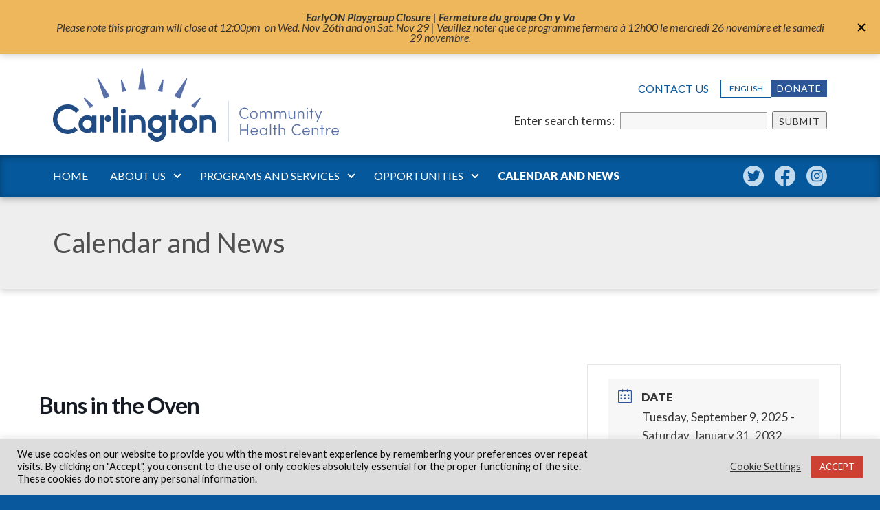

--- FILE ---
content_type: text/html; charset=UTF-8
request_url: https://carlingtonchc.com/calendar/buns-in-the-oven/?occurrence=2024-05-22
body_size: 26371
content:
<!DOCTYPE html>
<html lang="en-US">
<head>
	<meta http-equiv="Content-Type" content="text/html; charset=UTF-8">
<script type="text/javascript">
/* <![CDATA[ */
var gform;gform||(document.addEventListener("gform_main_scripts_loaded",function(){gform.scriptsLoaded=!0}),document.addEventListener("gform/theme/scripts_loaded",function(){gform.themeScriptsLoaded=!0}),window.addEventListener("DOMContentLoaded",function(){gform.domLoaded=!0}),gform={domLoaded:!1,scriptsLoaded:!1,themeScriptsLoaded:!1,isFormEditor:()=>"function"==typeof InitializeEditor,callIfLoaded:function(o){return!(!gform.domLoaded||!gform.scriptsLoaded||!gform.themeScriptsLoaded&&!gform.isFormEditor()||(gform.isFormEditor()&&console.warn("The use of gform.initializeOnLoaded() is deprecated in the form editor context and will be removed in Gravity Forms 3.1."),o(),0))},initializeOnLoaded:function(o){gform.callIfLoaded(o)||(document.addEventListener("gform_main_scripts_loaded",()=>{gform.scriptsLoaded=!0,gform.callIfLoaded(o)}),document.addEventListener("gform/theme/scripts_loaded",()=>{gform.themeScriptsLoaded=!0,gform.callIfLoaded(o)}),window.addEventListener("DOMContentLoaded",()=>{gform.domLoaded=!0,gform.callIfLoaded(o)}))},hooks:{action:{},filter:{}},addAction:function(o,r,e,t){gform.addHook("action",o,r,e,t)},addFilter:function(o,r,e,t){gform.addHook("filter",o,r,e,t)},doAction:function(o){gform.doHook("action",o,arguments)},applyFilters:function(o){return gform.doHook("filter",o,arguments)},removeAction:function(o,r){gform.removeHook("action",o,r)},removeFilter:function(o,r,e){gform.removeHook("filter",o,r,e)},addHook:function(o,r,e,t,n){null==gform.hooks[o][r]&&(gform.hooks[o][r]=[]);var d=gform.hooks[o][r];null==n&&(n=r+"_"+d.length),gform.hooks[o][r].push({tag:n,callable:e,priority:t=null==t?10:t})},doHook:function(r,o,e){var t;if(e=Array.prototype.slice.call(e,1),null!=gform.hooks[r][o]&&((o=gform.hooks[r][o]).sort(function(o,r){return o.priority-r.priority}),o.forEach(function(o){"function"!=typeof(t=o.callable)&&(t=window[t]),"action"==r?t.apply(null,e):e[0]=t.apply(null,e)})),"filter"==r)return e[0]},removeHook:function(o,r,t,n){var e;null!=gform.hooks[o][r]&&(e=(e=gform.hooks[o][r]).filter(function(o,r,e){return!!(null!=n&&n!=o.tag||null!=t&&t!=o.priority)}),gform.hooks[o][r]=e)}});
/* ]]> */
</script>

	<meta name="viewport" content="width=device-width, initial-scale=1.0, user-scalable=0">

	<link rel="profile" href="http://gmpg.org/xfn/11">
	<link rel="pingback" href="https://carlingtonchc.com/xmlrpc.php">

	<meta name='robots' content='index, follow, max-image-preview:large, max-snippet:-1, max-video-preview:-1' />
	<style>img:is([sizes="auto" i], [sizes^="auto," i]) { contain-intrinsic-size: 3000px 1500px }</style>
	<link rel="alternate" hreflang="en" href="https://carlingtonchc.com/calendar/buns-in-the-oven/" />
<link rel="alternate" hreflang="fr" href="https://carlingtonchc.com/fr/calendrier/ca-mijote/" />
<link rel="alternate" hreflang="x-default" href="https://carlingtonchc.com/calendar/buns-in-the-oven/" />

	<!-- This site is optimized with the Yoast SEO plugin v26.4 - https://yoast.com/wordpress/plugins/seo/ -->
	<title>Buns in the Oven - Carlington Community Health Centre</title>
	<link rel="canonical" href="https://carlingtonchc.com/calendar/buns-in-the-oven/" />
	<meta property="og:locale" content="en_US" />
	<meta property="og:type" content="article" />
	<meta property="og:title" content="Buns in the Oven - Carlington Community Health Centre" />
	<meta property="og:description" content="Are you pregnant?  Why not join this friendly group focused on prenatal nutrition and healthy pregnancy. This program is offered in English and Arabic and limited child care spaces are available..." />
	<meta property="og:url" content="https://carlingtonchc.com/calendar/buns-in-the-oven/" />
	<meta property="og:site_name" content="Carlington Community Health Centre" />
	<meta property="article:modified_time" content="2025-09-30T15:56:54+00:00" />
	<meta name="twitter:card" content="summary_large_image" />
	<script type="application/ld+json" class="yoast-schema-graph">{"@context":"https://schema.org","@graph":[{"@type":"WebPage","@id":"https://carlingtonchc.com/calendar/buns-in-the-oven/","url":"https://carlingtonchc.com/calendar/buns-in-the-oven/","name":"Buns in the Oven - Carlington Community Health Centre","isPartOf":{"@id":"https://carlingtonchc.com/#website"},"datePublished":"2022-01-25T21:47:33+00:00","dateModified":"2025-09-30T15:56:54+00:00","breadcrumb":{"@id":"https://carlingtonchc.com/calendar/buns-in-the-oven/#breadcrumb"},"inLanguage":"en-US","potentialAction":[{"@type":"ReadAction","target":["https://carlingtonchc.com/calendar/buns-in-the-oven/"]}]},{"@type":"BreadcrumbList","@id":"https://carlingtonchc.com/calendar/buns-in-the-oven/#breadcrumb","itemListElement":[{"@type":"ListItem","position":1,"name":"Home","item":"https://carlingtonchc.com/"},{"@type":"ListItem","position":2,"name":"Events","item":"https://carlingtonchc.com/calendar/"},{"@type":"ListItem","position":3,"name":"Buns in the Oven"}]},{"@type":"WebSite","@id":"https://carlingtonchc.com/#website","url":"https://carlingtonchc.com/","name":"Carlington Community Health Centre","description":"900 Merivale Road, Ottawa ON Canada","potentialAction":[{"@type":"SearchAction","target":{"@type":"EntryPoint","urlTemplate":"https://carlingtonchc.com/?s={search_term_string}"},"query-input":{"@type":"PropertyValueSpecification","valueRequired":true,"valueName":"search_term_string"}}],"inLanguage":"en-US"}]}</script>
	<!-- / Yoast SEO plugin. -->


<link rel='dns-prefetch' href='//maps.google.com' />
<link rel='dns-prefetch' href='//www.googletagmanager.com' />
<link rel='dns-prefetch' href='//fonts.googleapis.com' />
<link rel="alternate" type="application/rss+xml" title="Carlington Community Health Centre &raquo; Feed" href="https://carlingtonchc.com/feed/" />
<link rel="alternate" type="application/rss+xml" title="Carlington Community Health Centre &raquo; Comments Feed" href="https://carlingtonchc.com/comments/feed/" />
<link rel='stylesheet' id='mec-select2-style-css' href='https://carlingtonchc.com/wp-content/plugins/modern-events-calendar-lite/assets/packages/select2/select2.min.css?ver=6.5.5' type='text/css' media='all' />
<link rel='stylesheet' id='mec-font-icons-css' href='https://carlingtonchc.com/wp-content/plugins/modern-events-calendar-lite/assets/css/iconfonts.css?ver=6.8.3' type='text/css' media='all' />
<link rel='stylesheet' id='mec-frontend-style-css' href='https://carlingtonchc.com/wp-content/plugins/modern-events-calendar-lite/assets/css/frontend.min.css?ver=6.5.5' type='text/css' media='all' />
<link rel='stylesheet' id='mec-tooltip-style-css' href='https://carlingtonchc.com/wp-content/plugins/modern-events-calendar-lite/assets/packages/tooltip/tooltip.css?ver=6.8.3' type='text/css' media='all' />
<link rel='stylesheet' id='mec-tooltip-shadow-style-css' href='https://carlingtonchc.com/wp-content/plugins/modern-events-calendar-lite/assets/packages/tooltip/tooltipster-sideTip-shadow.min.css?ver=6.8.3' type='text/css' media='all' />
<link rel='stylesheet' id='featherlight-css' href='https://carlingtonchc.com/wp-content/plugins/modern-events-calendar-lite/assets/packages/featherlight/featherlight.css?ver=6.8.3' type='text/css' media='all' />
<link rel='stylesheet' id='mec-google-fonts-css' href='//fonts.googleapis.com/css?family=Montserrat%3A400%2C700%7CRoboto%3A100%2C300%2C400%2C700&#038;ver=6.8.3' type='text/css' media='all' />
<link rel='stylesheet' id='mec-custom-google-font-css' href='https://fonts.googleapis.com/css?family=Lato%3A100%2C+100italic%2C+300%2C+300italic%2C+regular%2C+italic%2C+700%2C+700italic%2C+900%2C+900italic%2C+%7CLato%3A900italic%2C+900italic%2C+900italic%2C+900italic%2C+900italic%2C+900italic%2C+900italic%2C+900italic%2C+900italic%2C+900italic%2C+&#038;subset=latin%2Clatin-ext' type='text/css' media='all' />
<link rel='stylesheet' id='mec-lity-style-css' href='https://carlingtonchc.com/wp-content/plugins/modern-events-calendar-lite/assets/packages/lity/lity.min.css?ver=6.8.3' type='text/css' media='all' />
<link rel='stylesheet' id='mec-general-calendar-style-css' href='https://carlingtonchc.com/wp-content/plugins/modern-events-calendar-lite/assets/css/mec-general-calendar.css?ver=6.8.3' type='text/css' media='all' />
<style id='classic-theme-styles-inline-css' type='text/css'>
/*! This file is auto-generated */
.wp-block-button__link{color:#fff;background-color:#32373c;border-radius:9999px;box-shadow:none;text-decoration:none;padding:calc(.667em + 2px) calc(1.333em + 2px);font-size:1.125em}.wp-block-file__button{background:#32373c;color:#fff;text-decoration:none}
</style>
<style id='global-styles-inline-css' type='text/css'>
:root{--wp--preset--aspect-ratio--square: 1;--wp--preset--aspect-ratio--4-3: 4/3;--wp--preset--aspect-ratio--3-4: 3/4;--wp--preset--aspect-ratio--3-2: 3/2;--wp--preset--aspect-ratio--2-3: 2/3;--wp--preset--aspect-ratio--16-9: 16/9;--wp--preset--aspect-ratio--9-16: 9/16;--wp--preset--color--black: #000000;--wp--preset--color--cyan-bluish-gray: #abb8c3;--wp--preset--color--white: #ffffff;--wp--preset--color--pale-pink: #f78da7;--wp--preset--color--vivid-red: #cf2e2e;--wp--preset--color--luminous-vivid-orange: #ff6900;--wp--preset--color--luminous-vivid-amber: #fcb900;--wp--preset--color--light-green-cyan: #7bdcb5;--wp--preset--color--vivid-green-cyan: #00d084;--wp--preset--color--pale-cyan-blue: #8ed1fc;--wp--preset--color--vivid-cyan-blue: #0693e3;--wp--preset--color--vivid-purple: #9b51e0;--wp--preset--gradient--vivid-cyan-blue-to-vivid-purple: linear-gradient(135deg,rgba(6,147,227,1) 0%,rgb(155,81,224) 100%);--wp--preset--gradient--light-green-cyan-to-vivid-green-cyan: linear-gradient(135deg,rgb(122,220,180) 0%,rgb(0,208,130) 100%);--wp--preset--gradient--luminous-vivid-amber-to-luminous-vivid-orange: linear-gradient(135deg,rgba(252,185,0,1) 0%,rgba(255,105,0,1) 100%);--wp--preset--gradient--luminous-vivid-orange-to-vivid-red: linear-gradient(135deg,rgba(255,105,0,1) 0%,rgb(207,46,46) 100%);--wp--preset--gradient--very-light-gray-to-cyan-bluish-gray: linear-gradient(135deg,rgb(238,238,238) 0%,rgb(169,184,195) 100%);--wp--preset--gradient--cool-to-warm-spectrum: linear-gradient(135deg,rgb(74,234,220) 0%,rgb(151,120,209) 20%,rgb(207,42,186) 40%,rgb(238,44,130) 60%,rgb(251,105,98) 80%,rgb(254,248,76) 100%);--wp--preset--gradient--blush-light-purple: linear-gradient(135deg,rgb(255,206,236) 0%,rgb(152,150,240) 100%);--wp--preset--gradient--blush-bordeaux: linear-gradient(135deg,rgb(254,205,165) 0%,rgb(254,45,45) 50%,rgb(107,0,62) 100%);--wp--preset--gradient--luminous-dusk: linear-gradient(135deg,rgb(255,203,112) 0%,rgb(199,81,192) 50%,rgb(65,88,208) 100%);--wp--preset--gradient--pale-ocean: linear-gradient(135deg,rgb(255,245,203) 0%,rgb(182,227,212) 50%,rgb(51,167,181) 100%);--wp--preset--gradient--electric-grass: linear-gradient(135deg,rgb(202,248,128) 0%,rgb(113,206,126) 100%);--wp--preset--gradient--midnight: linear-gradient(135deg,rgb(2,3,129) 0%,rgb(40,116,252) 100%);--wp--preset--font-size--small: 13px;--wp--preset--font-size--medium: 20px;--wp--preset--font-size--large: 36px;--wp--preset--font-size--x-large: 42px;--wp--preset--spacing--20: 0.44rem;--wp--preset--spacing--30: 0.67rem;--wp--preset--spacing--40: 1rem;--wp--preset--spacing--50: 1.5rem;--wp--preset--spacing--60: 2.25rem;--wp--preset--spacing--70: 3.38rem;--wp--preset--spacing--80: 5.06rem;--wp--preset--shadow--natural: 6px 6px 9px rgba(0, 0, 0, 0.2);--wp--preset--shadow--deep: 12px 12px 50px rgba(0, 0, 0, 0.4);--wp--preset--shadow--sharp: 6px 6px 0px rgba(0, 0, 0, 0.2);--wp--preset--shadow--outlined: 6px 6px 0px -3px rgba(255, 255, 255, 1), 6px 6px rgba(0, 0, 0, 1);--wp--preset--shadow--crisp: 6px 6px 0px rgba(0, 0, 0, 1);}:where(.is-layout-flex){gap: 0.5em;}:where(.is-layout-grid){gap: 0.5em;}body .is-layout-flex{display: flex;}.is-layout-flex{flex-wrap: wrap;align-items: center;}.is-layout-flex > :is(*, div){margin: 0;}body .is-layout-grid{display: grid;}.is-layout-grid > :is(*, div){margin: 0;}:where(.wp-block-columns.is-layout-flex){gap: 2em;}:where(.wp-block-columns.is-layout-grid){gap: 2em;}:where(.wp-block-post-template.is-layout-flex){gap: 1.25em;}:where(.wp-block-post-template.is-layout-grid){gap: 1.25em;}.has-black-color{color: var(--wp--preset--color--black) !important;}.has-cyan-bluish-gray-color{color: var(--wp--preset--color--cyan-bluish-gray) !important;}.has-white-color{color: var(--wp--preset--color--white) !important;}.has-pale-pink-color{color: var(--wp--preset--color--pale-pink) !important;}.has-vivid-red-color{color: var(--wp--preset--color--vivid-red) !important;}.has-luminous-vivid-orange-color{color: var(--wp--preset--color--luminous-vivid-orange) !important;}.has-luminous-vivid-amber-color{color: var(--wp--preset--color--luminous-vivid-amber) !important;}.has-light-green-cyan-color{color: var(--wp--preset--color--light-green-cyan) !important;}.has-vivid-green-cyan-color{color: var(--wp--preset--color--vivid-green-cyan) !important;}.has-pale-cyan-blue-color{color: var(--wp--preset--color--pale-cyan-blue) !important;}.has-vivid-cyan-blue-color{color: var(--wp--preset--color--vivid-cyan-blue) !important;}.has-vivid-purple-color{color: var(--wp--preset--color--vivid-purple) !important;}.has-black-background-color{background-color: var(--wp--preset--color--black) !important;}.has-cyan-bluish-gray-background-color{background-color: var(--wp--preset--color--cyan-bluish-gray) !important;}.has-white-background-color{background-color: var(--wp--preset--color--white) !important;}.has-pale-pink-background-color{background-color: var(--wp--preset--color--pale-pink) !important;}.has-vivid-red-background-color{background-color: var(--wp--preset--color--vivid-red) !important;}.has-luminous-vivid-orange-background-color{background-color: var(--wp--preset--color--luminous-vivid-orange) !important;}.has-luminous-vivid-amber-background-color{background-color: var(--wp--preset--color--luminous-vivid-amber) !important;}.has-light-green-cyan-background-color{background-color: var(--wp--preset--color--light-green-cyan) !important;}.has-vivid-green-cyan-background-color{background-color: var(--wp--preset--color--vivid-green-cyan) !important;}.has-pale-cyan-blue-background-color{background-color: var(--wp--preset--color--pale-cyan-blue) !important;}.has-vivid-cyan-blue-background-color{background-color: var(--wp--preset--color--vivid-cyan-blue) !important;}.has-vivid-purple-background-color{background-color: var(--wp--preset--color--vivid-purple) !important;}.has-black-border-color{border-color: var(--wp--preset--color--black) !important;}.has-cyan-bluish-gray-border-color{border-color: var(--wp--preset--color--cyan-bluish-gray) !important;}.has-white-border-color{border-color: var(--wp--preset--color--white) !important;}.has-pale-pink-border-color{border-color: var(--wp--preset--color--pale-pink) !important;}.has-vivid-red-border-color{border-color: var(--wp--preset--color--vivid-red) !important;}.has-luminous-vivid-orange-border-color{border-color: var(--wp--preset--color--luminous-vivid-orange) !important;}.has-luminous-vivid-amber-border-color{border-color: var(--wp--preset--color--luminous-vivid-amber) !important;}.has-light-green-cyan-border-color{border-color: var(--wp--preset--color--light-green-cyan) !important;}.has-vivid-green-cyan-border-color{border-color: var(--wp--preset--color--vivid-green-cyan) !important;}.has-pale-cyan-blue-border-color{border-color: var(--wp--preset--color--pale-cyan-blue) !important;}.has-vivid-cyan-blue-border-color{border-color: var(--wp--preset--color--vivid-cyan-blue) !important;}.has-vivid-purple-border-color{border-color: var(--wp--preset--color--vivid-purple) !important;}.has-vivid-cyan-blue-to-vivid-purple-gradient-background{background: var(--wp--preset--gradient--vivid-cyan-blue-to-vivid-purple) !important;}.has-light-green-cyan-to-vivid-green-cyan-gradient-background{background: var(--wp--preset--gradient--light-green-cyan-to-vivid-green-cyan) !important;}.has-luminous-vivid-amber-to-luminous-vivid-orange-gradient-background{background: var(--wp--preset--gradient--luminous-vivid-amber-to-luminous-vivid-orange) !important;}.has-luminous-vivid-orange-to-vivid-red-gradient-background{background: var(--wp--preset--gradient--luminous-vivid-orange-to-vivid-red) !important;}.has-very-light-gray-to-cyan-bluish-gray-gradient-background{background: var(--wp--preset--gradient--very-light-gray-to-cyan-bluish-gray) !important;}.has-cool-to-warm-spectrum-gradient-background{background: var(--wp--preset--gradient--cool-to-warm-spectrum) !important;}.has-blush-light-purple-gradient-background{background: var(--wp--preset--gradient--blush-light-purple) !important;}.has-blush-bordeaux-gradient-background{background: var(--wp--preset--gradient--blush-bordeaux) !important;}.has-luminous-dusk-gradient-background{background: var(--wp--preset--gradient--luminous-dusk) !important;}.has-pale-ocean-gradient-background{background: var(--wp--preset--gradient--pale-ocean) !important;}.has-electric-grass-gradient-background{background: var(--wp--preset--gradient--electric-grass) !important;}.has-midnight-gradient-background{background: var(--wp--preset--gradient--midnight) !important;}.has-small-font-size{font-size: var(--wp--preset--font-size--small) !important;}.has-medium-font-size{font-size: var(--wp--preset--font-size--medium) !important;}.has-large-font-size{font-size: var(--wp--preset--font-size--large) !important;}.has-x-large-font-size{font-size: var(--wp--preset--font-size--x-large) !important;}
:where(.wp-block-post-template.is-layout-flex){gap: 1.25em;}:where(.wp-block-post-template.is-layout-grid){gap: 1.25em;}
:where(.wp-block-columns.is-layout-flex){gap: 2em;}:where(.wp-block-columns.is-layout-grid){gap: 2em;}
:root :where(.wp-block-pullquote){font-size: 1.5em;line-height: 1.6;}
</style>
<link rel='stylesheet' id='cookie-law-info-css' href='https://carlingtonchc.com/wp-content/plugins/cookie-law-info/legacy/public/css/cookie-law-info-public.css?ver=3.3.6' type='text/css' media='all' />
<link rel='stylesheet' id='cookie-law-info-gdpr-css' href='https://carlingtonchc.com/wp-content/plugins/cookie-law-info/legacy/public/css/cookie-law-info-gdpr.css?ver=3.3.6' type='text/css' media='all' />
<link rel='stylesheet' id='theme-css-bundle-css' href='https://carlingtonchc.com/wp-content/themes/cchc/dist/css/bundle-627f8f7dc5.css?ver=6.8.3' type='text/css' media='all' />
<link rel='stylesheet' id='theme-styles-css' href='https://carlingtonchc.com/wp-content/themes/cchc/style.css?ver=1745979642' type='text/css' media='all' />
<link rel='stylesheet' id='eeb-css-frontend-css' href='https://carlingtonchc.com/wp-content/plugins/email-encoder-bundle/core/includes/assets/css/style.css?ver=251111-203149' type='text/css' media='all' />
<link rel='stylesheet' id='ics-calendar-css' href='https://carlingtonchc.com/wp-content/plugins/ics-calendar/assets/style.min.css?ver=11.7.0.1' type='text/css' media='all' />
<script type="text/javascript" src="https://carlingtonchc.com/wp-includes/js/dist/vendor/react.min.js?ver=18.3.1.1" id="react-js"></script>
<script type="text/javascript" src="https://carlingtonchc.com/wp-includes/js/dist/vendor/react-dom.min.js?ver=18.3.1.1" id="react-dom-js"></script>
<script type="text/javascript" src="https://carlingtonchc.com/wp-includes/js/dist/vendor/react-jsx-runtime.min.js?ver=18.3.1" id="react-jsx-runtime-js"></script>
<script type="text/javascript" src="https://carlingtonchc.com/wp-includes/js/dist/dom-ready.min.js?ver=f77871ff7694fffea381" id="wp-dom-ready-js"></script>
<script type="text/javascript" src="https://carlingtonchc.com/wp-includes/js/dist/hooks.min.js?ver=4d63a3d491d11ffd8ac6" id="wp-hooks-js"></script>
<script type="text/javascript" src="https://carlingtonchc.com/wp-includes/js/dist/i18n.min.js?ver=5e580eb46a90c2b997e6" id="wp-i18n-js"></script>
<script type="text/javascript" id="wp-i18n-js-after">
/* <![CDATA[ */
wp.i18n.setLocaleData( { 'text direction\u0004ltr': [ 'ltr' ] } );
/* ]]> */
</script>
<script type="text/javascript" src="https://carlingtonchc.com/wp-includes/js/dist/a11y.min.js?ver=3156534cc54473497e14" id="wp-a11y-js"></script>
<script type="text/javascript" src="https://carlingtonchc.com/wp-includes/js/dist/vendor/wp-polyfill.min.js?ver=3.15.0" id="wp-polyfill-js"></script>
<script type="text/javascript" src="https://carlingtonchc.com/wp-includes/js/dist/url.min.js?ver=c2964167dfe2477c14ea" id="wp-url-js"></script>
<script type="text/javascript" src="https://carlingtonchc.com/wp-includes/js/dist/api-fetch.min.js?ver=3623a576c78df404ff20" id="wp-api-fetch-js"></script>
<script type="text/javascript" id="wp-api-fetch-js-after">
/* <![CDATA[ */
wp.apiFetch.use( wp.apiFetch.createRootURLMiddleware( "https://carlingtonchc.com/wp-json/" ) );
wp.apiFetch.nonceMiddleware = wp.apiFetch.createNonceMiddleware( "f2000f674f" );
wp.apiFetch.use( wp.apiFetch.nonceMiddleware );
wp.apiFetch.use( wp.apiFetch.mediaUploadMiddleware );
wp.apiFetch.nonceEndpoint = "https://carlingtonchc.com/wp-admin/admin-ajax.php?action=rest-nonce";
/* ]]> */
</script>
<script type="text/javascript" src="https://carlingtonchc.com/wp-includes/js/dist/blob.min.js?ver=9113eed771d446f4a556" id="wp-blob-js"></script>
<script type="text/javascript" src="https://carlingtonchc.com/wp-includes/js/dist/block-serialization-default-parser.min.js?ver=14d44daebf663d05d330" id="wp-block-serialization-default-parser-js"></script>
<script type="text/javascript" src="https://carlingtonchc.com/wp-includes/js/dist/autop.min.js?ver=9fb50649848277dd318d" id="wp-autop-js"></script>
<script type="text/javascript" src="https://carlingtonchc.com/wp-includes/js/dist/deprecated.min.js?ver=e1f84915c5e8ae38964c" id="wp-deprecated-js"></script>
<script type="text/javascript" src="https://carlingtonchc.com/wp-includes/js/dist/dom.min.js?ver=80bd57c84b45cf04f4ce" id="wp-dom-js"></script>
<script type="text/javascript" src="https://carlingtonchc.com/wp-includes/js/dist/escape-html.min.js?ver=6561a406d2d232a6fbd2" id="wp-escape-html-js"></script>
<script type="text/javascript" src="https://carlingtonchc.com/wp-includes/js/dist/element.min.js?ver=a4eeeadd23c0d7ab1d2d" id="wp-element-js"></script>
<script type="text/javascript" src="https://carlingtonchc.com/wp-includes/js/dist/is-shallow-equal.min.js?ver=e0f9f1d78d83f5196979" id="wp-is-shallow-equal-js"></script>
<script type="text/javascript" src="https://carlingtonchc.com/wp-includes/js/dist/keycodes.min.js?ver=034ff647a54b018581d3" id="wp-keycodes-js"></script>
<script type="text/javascript" src="https://carlingtonchc.com/wp-includes/js/dist/priority-queue.min.js?ver=9c21c957c7e50ffdbf48" id="wp-priority-queue-js"></script>
<script type="text/javascript" src="https://carlingtonchc.com/wp-includes/js/dist/compose.min.js?ver=84bcf832a5c99203f3db" id="wp-compose-js"></script>
<script type="text/javascript" src="https://carlingtonchc.com/wp-includes/js/dist/private-apis.min.js?ver=0f8478f1ba7e0eea562b" id="wp-private-apis-js"></script>
<script type="text/javascript" src="https://carlingtonchc.com/wp-includes/js/dist/redux-routine.min.js?ver=8bb92d45458b29590f53" id="wp-redux-routine-js"></script>
<script type="text/javascript" src="https://carlingtonchc.com/wp-includes/js/dist/data.min.js?ver=fe6c4835cd00e12493c3" id="wp-data-js"></script>
<script type="text/javascript" id="wp-data-js-after">
/* <![CDATA[ */
( function() {
	var userId = 0;
	var storageKey = "WP_DATA_USER_" + userId;
	wp.data
		.use( wp.data.plugins.persistence, { storageKey: storageKey } );
} )();
/* ]]> */
</script>
<script type="text/javascript" src="https://carlingtonchc.com/wp-includes/js/dist/html-entities.min.js?ver=2cd3358363e0675638fb" id="wp-html-entities-js"></script>
<script type="text/javascript" src="https://carlingtonchc.com/wp-includes/js/dist/rich-text.min.js?ver=74178fc8c4d67d66f1a8" id="wp-rich-text-js"></script>
<script type="text/javascript" src="https://carlingtonchc.com/wp-includes/js/dist/shortcode.min.js?ver=b7747eee0efafd2f0c3b" id="wp-shortcode-js"></script>
<script type="text/javascript" src="https://carlingtonchc.com/wp-includes/js/dist/warning.min.js?ver=ed7c8b0940914f4fe44b" id="wp-warning-js"></script>
<script type="text/javascript" src="https://carlingtonchc.com/wp-includes/js/dist/blocks.min.js?ver=84530c06a3c62815b497" id="wp-blocks-js"></script>
<script type="text/javascript" src="https://carlingtonchc.com/wp-includes/js/dist/vendor/moment.min.js?ver=2.30.1" id="moment-js"></script>
<script type="text/javascript" id="moment-js-after">
/* <![CDATA[ */
moment.updateLocale( 'en_US', {"months":["January","February","March","April","May","June","July","August","September","October","November","December"],"monthsShort":["Jan","Feb","Mar","Apr","May","Jun","Jul","Aug","Sep","Oct","Nov","Dec"],"weekdays":["Sunday","Monday","Tuesday","Wednesday","Thursday","Friday","Saturday"],"weekdaysShort":["Sun","Mon","Tue","Wed","Thu","Fri","Sat"],"week":{"dow":1},"longDateFormat":{"LT":"g:i a","LTS":null,"L":null,"LL":"F j, Y","LLL":"F j, Y g:i a","LLLL":null}} );
/* ]]> */
</script>
<script type="text/javascript" src="https://carlingtonchc.com/wp-includes/js/dist/date.min.js?ver=85ff222add187a4e358f" id="wp-date-js"></script>
<script type="text/javascript" id="wp-date-js-after">
/* <![CDATA[ */
wp.date.setSettings( {"l10n":{"locale":"en_US","months":["January","February","March","April","May","June","July","August","September","October","November","December"],"monthsShort":["Jan","Feb","Mar","Apr","May","Jun","Jul","Aug","Sep","Oct","Nov","Dec"],"weekdays":["Sunday","Monday","Tuesday","Wednesday","Thursday","Friday","Saturday"],"weekdaysShort":["Sun","Mon","Tue","Wed","Thu","Fri","Sat"],"meridiem":{"am":"am","pm":"pm","AM":"AM","PM":"PM"},"relative":{"future":"%s from now","past":"%s ago","s":"a second","ss":"%d seconds","m":"a minute","mm":"%d minutes","h":"an hour","hh":"%d hours","d":"a day","dd":"%d days","M":"a month","MM":"%d months","y":"a year","yy":"%d years"},"startOfWeek":1},"formats":{"time":"g:i a","date":"F j, Y","datetime":"F j, Y g:i a","datetimeAbbreviated":"M j, Y g:i a"},"timezone":{"offset":-5,"offsetFormatted":"-5","string":"America\/Toronto","abbr":"EST"}} );
/* ]]> */
</script>
<script type="text/javascript" src="https://carlingtonchc.com/wp-includes/js/dist/primitives.min.js?ver=aef2543ab60c8c9bb609" id="wp-primitives-js"></script>
<script type="text/javascript" src="https://carlingtonchc.com/wp-includes/js/dist/components.min.js?ver=865f2ec3b5f5195705e0" id="wp-components-js"></script>
<script type="text/javascript" src="https://carlingtonchc.com/wp-includes/js/dist/keyboard-shortcuts.min.js?ver=32686e58e84193ce808b" id="wp-keyboard-shortcuts-js"></script>
<script type="text/javascript" src="https://carlingtonchc.com/wp-includes/js/dist/commands.min.js?ver=14ee29ad1743be844b11" id="wp-commands-js"></script>
<script type="text/javascript" src="https://carlingtonchc.com/wp-includes/js/dist/notices.min.js?ver=673a68a7ac2f556ed50b" id="wp-notices-js"></script>
<script type="text/javascript" src="https://carlingtonchc.com/wp-includes/js/dist/preferences-persistence.min.js?ver=9307a8c9e3254140a223" id="wp-preferences-persistence-js"></script>
<script type="text/javascript" src="https://carlingtonchc.com/wp-includes/js/dist/preferences.min.js?ver=4aa23582b858c882a887" id="wp-preferences-js"></script>
<script type="text/javascript" id="wp-preferences-js-after">
/* <![CDATA[ */
( function() {
				var serverData = false;
				var userId = "0";
				var persistenceLayer = wp.preferencesPersistence.__unstableCreatePersistenceLayer( serverData, userId );
				var preferencesStore = wp.preferences.store;
				wp.data.dispatch( preferencesStore ).setPersistenceLayer( persistenceLayer );
			} ) ();
/* ]]> */
</script>
<script type="text/javascript" src="https://carlingtonchc.com/wp-includes/js/dist/style-engine.min.js?ver=08cc10e9532531e22456" id="wp-style-engine-js"></script>
<script type="text/javascript" src="https://carlingtonchc.com/wp-includes/js/dist/token-list.min.js?ver=3b5f5dcfde830ecef24f" id="wp-token-list-js"></script>
<script type="text/javascript" src="https://carlingtonchc.com/wp-includes/js/dist/block-editor.min.js?ver=b3b0b55b35e04df52f7c" id="wp-block-editor-js"></script>
<script type="text/javascript" src="https://carlingtonchc.com/wp-includes/js/dist/server-side-render.min.js?ver=345a014347e34be995f0" id="wp-server-side-render-js"></script>
<script type="text/javascript" src="https://carlingtonchc.com/wp-content/plugins/logo-showcase-ultimate/build/index.js?ver=6.8.3" id="lcg-gutenberg-js-js"></script>
<script type="text/javascript" src="https://carlingtonchc.com/wp-includes/js/jquery/jquery.min.js?ver=3.7.1" id="jquery-core-js"></script>
<script type="text/javascript" src="https://carlingtonchc.com/wp-includes/js/jquery/jquery-migrate.min.js?ver=3.4.1" id="jquery-migrate-js"></script>
<script type="text/javascript" src="https://carlingtonchc.com/wp-content/plugins/modern-events-calendar-lite/assets/js/mec-general-calendar.js?ver=6.5.5" id="mec-general-calendar-script-js"></script>
<script type="text/javascript" id="mec-frontend-script-js-extra">
/* <![CDATA[ */
var mecdata = {"day":"day","days":"days","hour":"hour","hours":"hours","minute":"minute","minutes":"minutes","second":"second","seconds":"seconds","elementor_edit_mode":"no","recapcha_key":"","ajax_url":"https:\/\/carlingtonchc.com\/wp-admin\/admin-ajax.php","fes_nonce":"c04601ba87","current_year":"2025","current_month":"11","datepicker_format":"yy-mm-dd&Y-m-d"};
/* ]]> */
</script>
<script type="text/javascript" src="https://carlingtonchc.com/wp-content/plugins/modern-events-calendar-lite/assets/js/frontend.js?ver=6.5.5" id="mec-frontend-script-js"></script>
<script type="text/javascript" src="https://carlingtonchc.com/wp-content/plugins/modern-events-calendar-lite/assets/js/events.js?ver=6.5.5" id="mec-events-script-js"></script>
<script type="text/javascript" id="cookie-law-info-js-extra">
/* <![CDATA[ */
var Cli_Data = {"nn_cookie_ids":[],"cookielist":[],"non_necessary_cookies":[],"ccpaEnabled":"","ccpaRegionBased":"","ccpaBarEnabled":"","strictlyEnabled":["necessary","obligatoire"],"ccpaType":"gdpr","js_blocking":"1","custom_integration":"","triggerDomRefresh":"","secure_cookies":""};
var cli_cookiebar_settings = {"animate_speed_hide":"500","animate_speed_show":"500","background":"#dddddd","border":"#b1a6a6c2","border_on":"","button_1_button_colour":"#cd4135","button_1_button_hover":"#a4342a","button_1_link_colour":"#fff","button_1_as_button":"1","button_1_new_win":"","button_2_button_colour":"#333","button_2_button_hover":"#292929","button_2_link_colour":"#444","button_2_as_button":"","button_2_hidebar":"","button_3_button_colour":"#3566bb","button_3_button_hover":"#2a5296","button_3_link_colour":"#fff","button_3_as_button":"1","button_3_new_win":"","button_4_button_colour":"#000","button_4_button_hover":"#000000","button_4_link_colour":"#333333","button_4_as_button":"","button_7_button_colour":"#61a229","button_7_button_hover":"#4e8221","button_7_link_colour":"#fff","button_7_as_button":"1","button_7_new_win":"","font_family":"inherit","header_fix":"","notify_animate_hide":"1","notify_animate_show":"","notify_div_id":"#cookie-law-info-bar","notify_position_horizontal":"right","notify_position_vertical":"bottom","scroll_close":"","scroll_close_reload":"","accept_close_reload":"","reject_close_reload":"","showagain_tab":"","showagain_background":"#fff","showagain_border":"#000","showagain_div_id":"#cookie-law-info-again","showagain_x_position":"100px","text":"#0a0a0a","show_once_yn":"","show_once":"10000","logging_on":"","as_popup":"","popup_overlay":"1","bar_heading_text":"","cookie_bar_as":"banner","popup_showagain_position":"bottom-right","widget_position":"left"};
var log_object = {"ajax_url":"https:\/\/carlingtonchc.com\/wp-admin\/admin-ajax.php"};
/* ]]> */
</script>
<script type="text/javascript" src="https://carlingtonchc.com/wp-content/plugins/cookie-law-info/legacy/public/js/cookie-law-info-public.js?ver=3.3.6" id="cookie-law-info-js"></script>
<script type="text/javascript" src="https://carlingtonchc.com/wp-content/plugins/email-encoder-bundle/core/includes/assets/js/custom.js?ver=251111-203149" id="eeb-js-frontend-js"></script>

<!-- Google tag (gtag.js) snippet added by Site Kit -->
<!-- Google Analytics snippet added by Site Kit -->
<script type="text/javascript" src="https://www.googletagmanager.com/gtag/js?id=GT-NMDJ4DKQ" id="google_gtagjs-js" async></script>
<script type="text/javascript" id="google_gtagjs-js-after">
/* <![CDATA[ */
window.dataLayer = window.dataLayer || [];function gtag(){dataLayer.push(arguments);}
gtag("set","linker",{"domains":["carlingtonchc.com"]});
gtag("js", new Date());
gtag("set", "developer_id.dZTNiMT", true);
gtag("config", "GT-NMDJ4DKQ");
 window._googlesitekit = window._googlesitekit || {}; window._googlesitekit.throttledEvents = []; window._googlesitekit.gtagEvent = (name, data) => { var key = JSON.stringify( { name, data } ); if ( !! window._googlesitekit.throttledEvents[ key ] ) { return; } window._googlesitekit.throttledEvents[ key ] = true; setTimeout( () => { delete window._googlesitekit.throttledEvents[ key ]; }, 5 ); gtag( "event", name, { ...data, event_source: "site-kit" } ); }; 
/* ]]> */
</script>
<link rel="https://api.w.org/" href="https://carlingtonchc.com/wp-json/" /><link rel="alternate" title="JSON" type="application/json" href="https://carlingtonchc.com/wp-json/wp/v2/mec-events/1206" /><link rel="EditURI" type="application/rsd+xml" title="RSD" href="https://carlingtonchc.com/xmlrpc.php?rsd" />
<link rel='shortlink' href='https://carlingtonchc.com/?p=1206' />
<link rel="alternate" title="oEmbed (JSON)" type="application/json+oembed" href="https://carlingtonchc.com/wp-json/oembed/1.0/embed?url=https%3A%2F%2Fcarlingtonchc.com%2Fcalendar%2Fbuns-in-the-oven%2F" />
<link rel="alternate" title="oEmbed (XML)" type="text/xml+oembed" href="https://carlingtonchc.com/wp-json/oembed/1.0/embed?url=https%3A%2F%2Fcarlingtonchc.com%2Fcalendar%2Fbuns-in-the-oven%2F&#038;format=xml" />
<meta name="generator" content="WPML ver:4.6.4 stt:1,4;" />
<meta name="generator" content="Site Kit by Google 1.166.0" /><style type="text/css">.recentcomments a{display:inline !important;padding:0 !important;margin:0 !important;}</style><link rel="icon" href="https://carlingtonchc.com/wp-content/uploads/favicon.png" sizes="32x32" />
<link rel="icon" href="https://carlingtonchc.com/wp-content/uploads/favicon.png" sizes="192x192" />
<link rel="apple-touch-icon" href="https://carlingtonchc.com/wp-content/uploads/favicon.png" />
<meta name="msapplication-TileImage" content="https://carlingtonchc.com/wp-content/uploads/favicon.png" />
		<style type="text/css" id="wp-custom-css">
			.your-sticky-banner-class {
    height: 50px; /* Adjust the height */
    width: 100%;   /* Adjust the width */
    font-size: 16px; /* Adjust the text size */
}

/* General */
.btn {
	background-color: #09579d;
	color: white;
	
	&:hover {
		background-color: #064a74
	}
}

.post__entry, .section-calendar {	
	h1, h2, h3, h4, h5, h6 {
		color: #09579d !important;
	}
}

.header-bar ~ .main {
	margin-top: unset;
}
	
/* Header */
.header {
	.header__inner {
		padding: 8px 0;
		.logo {
			min-height: 68px
		}

		img {
			/* 			max-width: 200px; */ }

		form {
			display: flex;
			align-items: center;
		}
		
		.header__actions-nav {
			gap: 8px;
			flex-direction: unset !important;
		}
	}
	
	a {
		button {
			&:hover {
				background-color:  #064a74 !important;
			}
		}
	}
	button {
		height: 100%;
		background-color: white;
		border: 1px solid #09579d;
		color: #09579d;
		
	&:hover {
	
        background-color: #05589b !important;
        color: #fff;
    }

	}
}

/* Section Category */
.section-categories {
	padding: 0;
	background: none;
	z-index: 1;
	box-shadow: unset;
	
	.section__body {
		overflow: unset;
	}
}

@media (max-width: 767px), screen and (max-width: 812px) and (orientation: landscape) {
    .section-categories {
        display: flex;
				flex-direction: column;
			
					
			ul {
				flex-direction: column;

				li {
					width: 100% !important;
				}
			}
    }
}

/* Carousel */
.sp-testimonial-free-section .sp-testimonial-client-image img {
	width: 100px;
	height: 100px;
	object-fit: cover;
}

/* Google map */
.section-locations {
	padding: 0;
	.shell {
		padding: 0;
		max-width: 100%;
	}

	.section-locations {
		width: 100%;
	}

	.section__body-map {
		width: 100%
	}
}

.section-locations .section__body-map iframe {
	height: 580px;
}

@media (max-width: 984px) {
    .section-locations .section__body-map iframe {
        height: 325px;
    }
}

/* Articles for fade in */
.cols--articles .col .article-main {
  opacity: 0; 
  transform: translateY(20px);
  transition: opacity 0.6s ease-out, transform 0.6s ease-out;
}

.cols--articles .col .article-main.in-view {
  opacity: 1;
  transform: translateY(0);
}

/* Footer */
/* Flexbox Layout for Footer */
.footer__bar {
    display: flex;
    justify-content: center;
    align-items: center;
    padding: 30px 0;
    width: 100%;
	
	
	.shell--grid {
			display: flex;
			flex-direction: column;
			align-items: center;
			width: 100%;
	}
	
	/* Footer Content Layout */
	.footer__content {
			display: flex;
			justify-content: space-evenly; /* This will position the content on left and right */
			width: 100%; /* Full width */
			max-width: 1000px; /* Max width for better control */
			padding: 0 15px; /* Padding for spacing */
	}

	/* Left Section: Social Media and Portal Buttons */
	.footer__socials {
			display: flex;
			flex-direction: column;
			align-items: flex-start;
			gap: 8px;
			text-align: left; /* Ensures text is left-aligned */
	}

	/* Social Media Icons */
	.nav-socials {
			display: flex;
			gap: 15px;
	}
	
	/* Right Section: Hours of Operation */
	.footer__hours {
			font-size: 22px;
			font-weight: bold;
			color: #fff; /* Ensure the hours text is white */
			text-align: right; /* Align hours to the right */
			line-height: 1.6;
			text-align: center;
			margin-bottom:12px;
	}

	/* Footer Links Section */
	.footer__links {
			display: flex;
			justify-content: center;
			flex-wrap: wrap;
			gap: 15px;
			font-size: 14px;
			align-items: center;
			margin-top: 20px;
			color: #fff; /* White text for footer links */
	}

	.footer__links a {
			color: #fff;
			text-decoration: none;
	}

	.footer__links a:hover {
			color: #c2daed;
	}

	.footer__links span {
			color: #fff;
	}

	.nav-socials {
		margin-bottom: 20px;
	}

	.portal__btn {
		margin: 0 !important;
	}
}


/* Responsive Design */
@media (max-width: 768px) {
	
    .footer__content {
        flex-direction: column; /* Stack left and right sections vertically */
        text-align: center; /* Center align text on small screens */
			
			    .footer__hours {
        margin-top: 20px; /* Space between sections */
        text-align: center; /* Center text for hours on mobile */
    }

    .nav-socials {
			margin: 0 auto;
    }
			
			.footer__socials {
				gap: 14px;
			}

    .footer__socials .portal__btn a {
        width: 100%;
        text-align: center;
        margin-top: 10px;
    }
    }
}

		@media (max-width: 374px) {
    .header .nav-language {
        margin-bottom: 8px;
    }
}

.section-categories {
	margin-top: 20px;
	margin-bottom: 20px
}

.main-categories-section {
	background-color:#09579d;
	padding-top: 10px;
	padding-bottom: 10px;
}

.portal__btn {
	margin-top: 20px;
}

	/* Portal Buttons */
	.portal__btn a {
			display: inline-block;
			padding: 10px 20px;
			color: #fff; /* White text on buttons */
			text-decoration: none;
			font-size: 16px;
			border-radius: 5px;
		    background-color: #c2daed;
    color: #05589b;
			transition: background-color 0.3s;
			margin-bottom: 10px; /* Space between buttons */
	}

	.portal__btn a:hover {
			background-color: #fff;
			color: #05589b;
	}

.list__item {
	border-top: 1px solid rgba(156, 187, 225, .25);
	justify-content: space-between;
  display: flex;
  padding: 8px 0;
  font-weight: bold;
}
		</style>
		<style type="text/css">.mec-wrap, .mec-wrap div:not([class^="elementor-"]), .lity-container, .mec-wrap h1, .mec-wrap h2, .mec-wrap h3, .mec-wrap h4, .mec-wrap h5, .mec-wrap h6, .entry-content .mec-wrap h1, .entry-content .mec-wrap h2, .entry-content .mec-wrap h3, .entry-content .mec-wrap h4, .entry-content .mec-wrap h5, .entry-content .mec-wrap h6, .mec-wrap .mec-totalcal-box input[type="submit"], .mec-wrap .mec-totalcal-box .mec-totalcal-view span, .mec-agenda-event-title a, .lity-content .mec-events-meta-group-booking select, .lity-content .mec-book-ticket-variation h5, .lity-content .mec-events-meta-group-booking input[type="number"], .lity-content .mec-events-meta-group-booking input[type="text"], .lity-content .mec-events-meta-group-booking input[type="email"],.mec-organizer-item a, .mec-single-event .mec-events-meta-group-booking ul.mec-book-tickets-container li.mec-book-ticket-container label { font-family: "Montserrat", -apple-system, BlinkMacSystemFont, "Segoe UI", Roboto, sans-serif;}.mec-event-content p, .mec-search-bar-result .mec-event-detail{ font-family: Roboto, sans-serif;} .mec-wrap .mec-totalcal-box input, .mec-wrap .mec-totalcal-box select, .mec-checkboxes-search .mec-searchbar-category-wrap, .mec-wrap .mec-totalcal-box .mec-totalcal-view span { font-family: "Roboto", Helvetica, Arial, sans-serif; }.mec-event-grid-modern .event-grid-modern-head .mec-event-day, .mec-event-list-minimal .mec-time-details, .mec-event-list-minimal .mec-event-detail, .mec-event-list-modern .mec-event-detail, .mec-event-grid-minimal .mec-time-details, .mec-event-grid-minimal .mec-event-detail, .mec-event-grid-simple .mec-event-detail, .mec-event-cover-modern .mec-event-place, .mec-event-cover-clean .mec-event-place, .mec-calendar .mec-event-article .mec-localtime-details div, .mec-calendar .mec-event-article .mec-event-detail, .mec-calendar.mec-calendar-daily .mec-calendar-d-top h2, .mec-calendar.mec-calendar-daily .mec-calendar-d-top h3, .mec-toggle-item-col .mec-event-day, .mec-weather-summary-temp { font-family: "Roboto", sans-serif; } .mec-fes-form, .mec-fes-list, .mec-fes-form input, .mec-event-date .mec-tooltip .box, .mec-event-status .mec-tooltip .box, .ui-datepicker.ui-widget, .mec-fes-form button[type="submit"].mec-fes-sub-button, .mec-wrap .mec-timeline-events-container p, .mec-wrap .mec-timeline-events-container h4, .mec-wrap .mec-timeline-events-container div, .mec-wrap .mec-timeline-events-container a, .mec-wrap .mec-timeline-events-container span { font-family: -apple-system, BlinkMacSystemFont, "Segoe UI", Roboto, sans-serif !important; }.mec-hourly-schedule-speaker-name, .mec-events-meta-group-countdown .countdown-w span, .mec-single-event .mec-event-meta dt, .mec-hourly-schedule-speaker-job-title, .post-type-archive-mec-events h1, .mec-ticket-available-spots .mec-event-ticket-name, .tax-mec_category h1, .mec-wrap h1, .mec-wrap h2, .mec-wrap h3, .mec-wrap h4, .mec-wrap h5, .mec-wrap h6,.entry-content .mec-wrap h1, .entry-content .mec-wrap h2, .entry-content .mec-wrap h3,.entry-content  .mec-wrap h4, .entry-content .mec-wrap h5, .entry-content .mec-wrap h6{ font-family: 'Lato', Helvetica, Arial, sans-serif;}.mec-single-event .mec-event-meta .mec-events-event-cost, .mec-event-data-fields .mec-event-data-field-item .mec-event-data-field-value, .mec-event-data-fields .mec-event-data-field-item .mec-event-data-field-name, .mec-wrap .info-msg div, .mec-wrap .mec-error div, .mec-wrap .mec-success div, .mec-wrap .warning-msg div, .mec-breadcrumbs .mec-current, .mec-events-meta-group-tags, .mec-single-event .mec-events-meta-group-booking .mec-event-ticket-available, .mec-single-modern .mec-single-event-bar>div dd, .mec-single-event .mec-event-meta dd, .mec-single-event .mec-event-meta dd a, .mec-next-occ-booking span, .mec-hourly-schedule-speaker-description, .mec-single-event .mec-speakers-details ul li .mec-speaker-job-title, .mec-single-event .mec-speakers-details ul li .mec-speaker-name, .mec-event-data-field-items, .mec-load-more-button, .mec-events-meta-group-tags a, .mec-events-button, .mec-wrap abbr, .mec-event-schedule-content dl dt, .mec-breadcrumbs a, .mec-breadcrumbs span .mec-event-content p, .mec-wrap p { font-family: 'Lato',sans-serif; font-weight:300;}.mec-event-grid-minimal .mec-modal-booking-button:hover, .mec-events-timeline-wrap .mec-organizer-item a, .mec-events-timeline-wrap .mec-organizer-item:after, .mec-events-timeline-wrap .mec-shortcode-organizers i, .mec-timeline-event .mec-modal-booking-button, .mec-wrap .mec-map-lightbox-wp.mec-event-list-classic .mec-event-date, .mec-timetable-t2-col .mec-modal-booking-button:hover, .mec-event-container-classic .mec-modal-booking-button:hover, .mec-calendar-events-side .mec-modal-booking-button:hover, .mec-event-grid-yearly  .mec-modal-booking-button, .mec-events-agenda .mec-modal-booking-button, .mec-event-grid-simple .mec-modal-booking-button, .mec-event-list-minimal  .mec-modal-booking-button:hover, .mec-timeline-month-divider,  .mec-wrap.colorskin-custom .mec-totalcal-box .mec-totalcal-view span:hover,.mec-wrap.colorskin-custom .mec-calendar.mec-event-calendar-classic .mec-selected-day,.mec-wrap.colorskin-custom .mec-color, .mec-wrap.colorskin-custom .mec-event-sharing-wrap .mec-event-sharing > li:hover a, .mec-wrap.colorskin-custom .mec-color-hover:hover, .mec-wrap.colorskin-custom .mec-color-before *:before ,.mec-wrap.colorskin-custom .mec-widget .mec-event-grid-classic.owl-carousel .owl-nav i,.mec-wrap.colorskin-custom .mec-event-list-classic a.magicmore:hover,.mec-wrap.colorskin-custom .mec-event-grid-simple:hover .mec-event-title,.mec-wrap.colorskin-custom .mec-single-event .mec-event-meta dd.mec-events-event-categories:before,.mec-wrap.colorskin-custom .mec-single-event-date:before,.mec-wrap.colorskin-custom .mec-single-event-time:before,.mec-wrap.colorskin-custom .mec-events-meta-group.mec-events-meta-group-venue:before,.mec-wrap.colorskin-custom .mec-calendar .mec-calendar-side .mec-previous-month i,.mec-wrap.colorskin-custom .mec-calendar .mec-calendar-side .mec-next-month:hover,.mec-wrap.colorskin-custom .mec-calendar .mec-calendar-side .mec-previous-month:hover,.mec-wrap.colorskin-custom .mec-calendar .mec-calendar-side .mec-next-month:hover,.mec-wrap.colorskin-custom .mec-calendar.mec-event-calendar-classic dt.mec-selected-day:hover,.mec-wrap.colorskin-custom .mec-infowindow-wp h5 a:hover, .colorskin-custom .mec-events-meta-group-countdown .mec-end-counts h3,.mec-calendar .mec-calendar-side .mec-next-month i,.mec-wrap .mec-totalcal-box i,.mec-calendar .mec-event-article .mec-event-title a:hover,.mec-attendees-list-details .mec-attendee-profile-link a:hover,.mec-wrap.colorskin-custom .mec-next-event-details li i, .mec-next-event-details i:before, .mec-marker-infowindow-wp .mec-marker-infowindow-count, .mec-next-event-details a,.mec-wrap.colorskin-custom .mec-events-masonry-cats a.mec-masonry-cat-selected,.lity .mec-color,.lity .mec-color-before :before,.lity .mec-color-hover:hover,.lity .mec-wrap .mec-color,.lity .mec-wrap .mec-color-before :before,.lity .mec-wrap .mec-color-hover:hover,.leaflet-popup-content .mec-color,.leaflet-popup-content .mec-color-before :before,.leaflet-popup-content .mec-color-hover:hover,.leaflet-popup-content .mec-wrap .mec-color,.leaflet-popup-content .mec-wrap .mec-color-before :before,.leaflet-popup-content .mec-wrap .mec-color-hover:hover, .mec-calendar.mec-calendar-daily .mec-calendar-d-table .mec-daily-view-day.mec-daily-view-day-active.mec-color, .mec-map-boxshow div .mec-map-view-event-detail.mec-event-detail i,.mec-map-boxshow div .mec-map-view-event-detail.mec-event-detail:hover,.mec-map-boxshow .mec-color,.mec-map-boxshow .mec-color-before :before,.mec-map-boxshow .mec-color-hover:hover,.mec-map-boxshow .mec-wrap .mec-color,.mec-map-boxshow .mec-wrap .mec-color-before :before,.mec-map-boxshow .mec-wrap .mec-color-hover:hover, .mec-choosen-time-message, .mec-booking-calendar-month-navigation .mec-next-month:hover, .mec-booking-calendar-month-navigation .mec-previous-month:hover, .mec-yearly-view-wrap .mec-agenda-event-title a:hover, .mec-yearly-view-wrap .mec-yearly-title-sec .mec-next-year i, .mec-yearly-view-wrap .mec-yearly-title-sec .mec-previous-year i, .mec-yearly-view-wrap .mec-yearly-title-sec .mec-next-year:hover, .mec-yearly-view-wrap .mec-yearly-title-sec .mec-previous-year:hover, .mec-av-spot .mec-av-spot-head .mec-av-spot-box span, .mec-wrap.colorskin-custom .mec-calendar .mec-calendar-side .mec-previous-month:hover .mec-load-month-link, .mec-wrap.colorskin-custom .mec-calendar .mec-calendar-side .mec-next-month:hover .mec-load-month-link, .mec-yearly-view-wrap .mec-yearly-title-sec .mec-previous-year:hover .mec-load-month-link, .mec-yearly-view-wrap .mec-yearly-title-sec .mec-next-year:hover .mec-load-month-link, .mec-skin-list-events-container .mec-data-fields-tooltip .mec-data-fields-tooltip-box ul .mec-event-data-field-item a, .mec-booking-shortcode .mec-event-ticket-name, .mec-booking-shortcode .mec-event-ticket-price, .mec-booking-shortcode .mec-ticket-variation-name, .mec-booking-shortcode .mec-ticket-variation-price, .mec-booking-shortcode label, .mec-booking-shortcode .nice-select, .mec-booking-shortcode input, .mec-booking-shortcode span.mec-book-price-detail-description, .mec-booking-shortcode .mec-ticket-name, .mec-booking-shortcode label.wn-checkbox-label, .mec-wrap.mec-cart table tr td a {color: #2c5697}.mec-skin-carousel-container .mec-event-footer-carousel-type3 .mec-modal-booking-button:hover, .mec-wrap.colorskin-custom .mec-event-sharing .mec-event-share:hover .event-sharing-icon,.mec-wrap.colorskin-custom .mec-event-grid-clean .mec-event-date,.mec-wrap.colorskin-custom .mec-event-list-modern .mec-event-sharing > li:hover a i,.mec-wrap.colorskin-custom .mec-event-list-modern .mec-event-sharing .mec-event-share:hover .mec-event-sharing-icon,.mec-wrap.colorskin-custom .mec-event-list-modern .mec-event-sharing li:hover a i,.mec-wrap.colorskin-custom .mec-calendar:not(.mec-event-calendar-classic) .mec-selected-day,.mec-wrap.colorskin-custom .mec-calendar .mec-selected-day:hover,.mec-wrap.colorskin-custom .mec-calendar .mec-calendar-row  dt.mec-has-event:hover,.mec-wrap.colorskin-custom .mec-calendar .mec-has-event:after, .mec-wrap.colorskin-custom .mec-bg-color, .mec-wrap.colorskin-custom .mec-bg-color-hover:hover, .colorskin-custom .mec-event-sharing-wrap:hover > li, .mec-wrap.colorskin-custom .mec-totalcal-box .mec-totalcal-view span.mec-totalcalview-selected,.mec-wrap .flip-clock-wrapper ul li a div div.inn,.mec-wrap .mec-totalcal-box .mec-totalcal-view span.mec-totalcalview-selected,.event-carousel-type1-head .mec-event-date-carousel,.mec-event-countdown-style3 .mec-event-date,#wrap .mec-wrap article.mec-event-countdown-style1,.mec-event-countdown-style1 .mec-event-countdown-part3 a.mec-event-button,.mec-wrap .mec-event-countdown-style2,.mec-map-get-direction-btn-cnt input[type="submit"],.mec-booking button,span.mec-marker-wrap,.mec-wrap.colorskin-custom .mec-timeline-events-container .mec-timeline-event-date:before, .mec-has-event-for-booking.mec-active .mec-calendar-novel-selected-day, .mec-booking-tooltip.multiple-time .mec-booking-calendar-date.mec-active, .mec-booking-tooltip.multiple-time .mec-booking-calendar-date:hover, .mec-ongoing-normal-label, .mec-calendar .mec-has-event:after, .mec-event-list-modern .mec-event-sharing li:hover .telegram{background-color: #2c5697;}.mec-booking-tooltip.multiple-time .mec-booking-calendar-date:hover, .mec-calendar-day.mec-active .mec-booking-tooltip.multiple-time .mec-booking-calendar-date.mec-active{ background-color: #2c5697;}.mec-skin-carousel-container .mec-event-footer-carousel-type3 .mec-modal-booking-button:hover, .mec-timeline-month-divider, .mec-wrap.colorskin-custom .mec-single-event .mec-speakers-details ul li .mec-speaker-avatar a:hover img,.mec-wrap.colorskin-custom .mec-event-list-modern .mec-event-sharing > li:hover a i,.mec-wrap.colorskin-custom .mec-event-list-modern .mec-event-sharing .mec-event-share:hover .mec-event-sharing-icon,.mec-wrap.colorskin-custom .mec-event-list-standard .mec-month-divider span:before,.mec-wrap.colorskin-custom .mec-single-event .mec-social-single:before,.mec-wrap.colorskin-custom .mec-single-event .mec-frontbox-title:before,.mec-wrap.colorskin-custom .mec-calendar .mec-calendar-events-side .mec-table-side-day, .mec-wrap.colorskin-custom .mec-border-color, .mec-wrap.colorskin-custom .mec-border-color-hover:hover, .colorskin-custom .mec-single-event .mec-frontbox-title:before, .colorskin-custom .mec-single-event .mec-wrap-checkout h4:before, .colorskin-custom .mec-single-event .mec-events-meta-group-booking form > h4:before, .mec-wrap.colorskin-custom .mec-totalcal-box .mec-totalcal-view span.mec-totalcalview-selected,.mec-wrap .mec-totalcal-box .mec-totalcal-view span.mec-totalcalview-selected,.event-carousel-type1-head .mec-event-date-carousel:after,.mec-wrap.colorskin-custom .mec-events-masonry-cats a.mec-masonry-cat-selected, .mec-marker-infowindow-wp .mec-marker-infowindow-count, .mec-wrap.colorskin-custom .mec-events-masonry-cats a:hover, .mec-has-event-for-booking .mec-calendar-novel-selected-day, .mec-booking-tooltip.multiple-time .mec-booking-calendar-date.mec-active, .mec-booking-tooltip.multiple-time .mec-booking-calendar-date:hover, .mec-virtual-event-history h3:before, .mec-booking-tooltip.multiple-time .mec-booking-calendar-date:hover, .mec-calendar-day.mec-active .mec-booking-tooltip.multiple-time .mec-booking-calendar-date.mec-active, .mec-rsvp-form-box form > h4:before, .mec-wrap .mec-box-title::before, .mec-box-title::before  {border-color: #2c5697;}.mec-wrap.colorskin-custom .mec-event-countdown-style3 .mec-event-date:after,.mec-wrap.colorskin-custom .mec-month-divider span:before, .mec-calendar.mec-event-container-simple dl dt.mec-selected-day, .mec-calendar.mec-event-container-simple dl dt.mec-selected-day:hover{border-bottom-color:#2c5697;}.mec-wrap.colorskin-custom  article.mec-event-countdown-style1 .mec-event-countdown-part2:after{border-color: transparent transparent transparent #2c5697;}.mec-wrap.colorskin-custom .mec-box-shadow-color { box-shadow: 0 4px 22px -7px #2c5697;}.mec-events-timeline-wrap .mec-shortcode-organizers, .mec-timeline-event .mec-modal-booking-button, .mec-events-timeline-wrap:before, .mec-wrap.colorskin-custom .mec-timeline-event-local-time, .mec-wrap.colorskin-custom .mec-timeline-event-time ,.mec-wrap.colorskin-custom .mec-timeline-event-location,.mec-choosen-time-message { background: rgba(44,86,151,.11);}.mec-wrap.colorskin-custom .mec-timeline-events-container .mec-timeline-event-date:after{ background: rgba(44,86,151,.3);}.mec-booking-shortcode button { box-shadow: 0 2px 2px rgba(44 86 151 / 27%);}.mec-booking-shortcode button.mec-book-form-back-button{ background-color: rgba(44 86 151 / 40%);}.mec-events-meta-group-booking-shortcode{ background: rgba(44,86,151,.14);}.mec-booking-shortcode label.wn-checkbox-label, .mec-booking-shortcode .nice-select,.mec-booking-shortcode input, .mec-booking-shortcode .mec-book-form-gateway-label input[type=radio]:before, .mec-booking-shortcode input[type=radio]:checked:before, .mec-booking-shortcode ul.mec-book-price-details li, .mec-booking-shortcode ul.mec-book-price-details{ border-color: rgba(44 86 151 / 27%) !important;}.mec-booking-shortcode input::-webkit-input-placeholder,.mec-booking-shortcode textarea::-webkit-input-placeholder{color: #2c5697}.mec-booking-shortcode input::-moz-placeholder,.mec-booking-shortcode textarea::-moz-placeholder{color: #2c5697}.mec-booking-shortcode input:-ms-input-placeholder,.mec-booking-shortcode textarea:-ms-input-placeholder {color: #2c5697}.mec-booking-shortcode input:-moz-placeholder,.mec-booking-shortcode textarea:-moz-placeholder {color: #2c5697}.mec-booking-shortcode label.wn-checkbox-label:after, .mec-booking-shortcode label.wn-checkbox-label:before, .mec-booking-shortcode input[type=radio]:checked:after{background-color: #2c5697}</style><style type="text/css">/* Calendar Search Bar
------------------------------------------------------------------- */
#mec_skin_87 div#mec_search_form_87, 
#mec_skin_84 div#mec_search_form_84 { border-color: #ddd; background-color: #eee; padding-left: 2%; padding-right: 2%; padding-bottom: 30px; }

#mec_skin_87 input#mec_sf_s_87, #mec_skin_87 i.mec-sl-magnifier,
#mec_skin_84 input#mec_sf_s_84, #mec_skin_84 i.mec-sl-magnifier { border-color: #ccc; color: #333; font-size: 18px; padding: 10px; margin-top: 5px; }

#mec_skin_87 div#mec_search_form_87:before,
#mec_skin_84 div#mec_search_form_84:before { content: "Search for a specific event: "; padding-left: 1%; font-family: Lato; font-size: 18px; line-height: 24px; color: #555; }

#mec_skin_87:lang(fr) div#mec_search_form_87:before,
#mec_skin_84:lang(fr) div#mec_search_form_84:before { content: "Cherchez un événement spécifique:"; }

/* Homepage Calendar
------------------------------------------------------------------- */
#mec_skin_87 div.mec-previous-month, #mec_skin_87 div.mec-next-month { color: #333; }
#mec_skin_87 dt.mec-calendar-day { font-size: 18px; }
#mec_skin_87 h6.mec-table-side-title { text-transform: none !important; font-size: 22px; font-weight: 400; letter-spacing: 0; }
#mec_skin_87 div.mec-event-footer { display: none; }
#mec_skin_87 h3.mec-table-side-day { font-size: 16px; width: 60px; }
#mec_skin_87 div.mec-event-time, #mec_skin_87 h4.mec-event-title, #mec_skin_87 div.mec-event-detail { font-size: 18px; font-family: Lato; font-weight: 400; text-transform: none !important; }
#mec_skin_87 div.mec-event-detail { color: #555; }

/* Main Calendar Page
------------------------------------------------------------------- */
#mec_skin_84 a { text-decoration: none !important; }
#mec_skin_84 div.event-grid-t2-head { background-color: #fff !important; }
#mec_skin_84 div.mec-event-month { font-family: Lato; text-transform: none !important; font-size: 22px; color: #505050 !important; }
#mec_skin_84 div.mec-time-details { font-family: Lato; font-size: 16px; color: #505050 !important; }
#mec_skin_84 h4.mec-event-title, #mec_skin_84 .mec-event-day { text-transform: none !important; color: #505050 !important; font-weight: 400; }
#mec_skin_84 div.mec-event-footer { border-top: 2px solid #eee !important; }
#mec_skin_84 ul.mec-event-sharing-wrap li { margin-bottom: 0; margin-top: 0; }
#mec_skin_84 ul.mec-event-sharing { bottom: 38px; }
#mec_skin_84 ul.mec-event-sharing-wrap:hover li,
#mec_skin_84 li.mec-event-share:hover { background-color: #fff !important; }
#mec_skin_84 a.mec-booking-button { background-color: #cd4135; border: 0; color: #ffffff; font-weight: 700; font-family: lato; font-size: 13px; }
#mec_skin_84 a.mec-booking-button:hover { background-color: #09579d !important; }
div.mec-load-more-button { color: #505050 !important; font-family: Lato !important; font-size: 17px !important; font-weight: 400 !important; border: 1px solid #999 !important; }
div.mec-load-more-button:hover { background-color: #505050 !important; color: #fff !important; }

body.single-mec-events .mec-container { margin: 100px auto; }
body.single-mec-events .mec-container:last-child { margin-bottom: 200px; }


/* Individual Event Pages
------------------------------------------------------------------- */

#main-content div.mec-single-event-description p,
#main-content li.mec-event-data-field-item span { font-size: 20px; line-height:30px; font-weight: 400 !important; color: #333; }
#main-content li.mec-field-item-url a { color: #09579d; }
#main-content li.mec-field-item-url a:hover { text-decoration: none; }
#main-content div.mec-event-meta * { font-size: 17px; line-height: 27px; color: #333; font-weight: 400 !important; }
#main-content h3.mec-date, #main-content h3.mec-time, #main-content h3.mec-cost { font-weight: 900 !important; }
#main-content div.mec-export-details a { font-size: 17px !important; text-decoration: none !important; font-weight: 400 !important; }
</style>	
	<!-- Global site tag (gtag.js) - Google Analytics -->
	<script async src="https://www.googletagmanager.com/gtag/js?id=G-ZY8CV04WWF"></script>
	<script>
		window.dataLayer = window.dataLayer || [];
		function gtag(){dataLayer.push(arguments);}
		gtag('js', new Date());

		gtag('config', 'G-ZY8CV04WWF');
	</script>
	
<div style="width: 0; height: 0;" id="VG_OVERLAY_CONTAINER">
</div>

<script defer>
    (function() {
        window.VG_CONFIG = {
            ID: "JjgkiNhpTBhiHeewPOhM",
            region: 'us',
            render: 'bottom-right',
            stylesheets: [
                "https://vg-bunny-cdn.b-cdn.net/vg_live_build/styles.css",
            ],
        }
        var VG_SCRIPT = document.createElement("script");
        VG_SCRIPT.src = "https://vg-bunny-cdn.b-cdn.net/vg_live_build/vg_bundle.js";
        VG_SCRIPT.defer = true;
        document.body.appendChild(VG_SCRIPT);
    })()
</script>
	
</head>
<body class="wp-singular mec-events-template-default single single-mec-events postid-1206 wp-embed-responsive wp-theme-cchc">
	<a href="#main" class="sr-only-focus">Skip To Content</a>

	<div class="wrapper">
		<div class="wrapper__inner">
			
<header class="header-bar js-header-bar">
	<div class="header__group js-simple-slider">
					<div class="header__body active">
				<div class="shell">
					<p><em><strong>EarlyON Playgroup Closure | Fermeture du groupe On y Va<br />
</strong>Please note this program will close at 12:00pm  on Wed. Nov 26th and on Sat. Nov 29 | Veuillez noter que ce programme fermera à 12h00 le mercredi 26 novembre et le samedi 29 novembre.</em></p>
				</div><!-- /.shell -->
			</div><!-- /.header__body -->
			</div><!-- /.header__group -->

	<div class="header__actions">
		<a href="#" class="js__close" title="Close" />">
			<i class="ico-close"></i>
		</a>
	</div><!-- /.header__actions -->
</header><!-- /.header-bar -->

			<header class="header">
				<div class="header__inner">
					<div class="shell shell--grid">
						<div class="header__logo">
							<a href="https://carlingtonchc.com/" class="logo image-fit image-fit--contain image-fit--left js-image-fit">
								<img src="https://carlingtonchc.com/wp-content/themes/cchc/resources/images/logo-en.svg" alt="Logo of the Carlington Community Health Centre" />
							</a>
						</div><!-- /.header__logo -->

						<div class="header__actions">
							<div class="header__actions-nav">
								<nav class="nav-utilities"><ul id="menu-head-menu" class="menu"><li id="menu-item-59" class="menu-item menu-item-type-post_type menu-item-object-page menu-item-59"><a href="https://carlingtonchc.com/contact-us/">Contact Us</a></li>
</ul></nav>
								
<nav class="nav-language js-nav-language">
	<div class="nav__head">English</div><!-- /.nav__head -->

	<div class="nav__body">
		<ul>
							<li>
					<a href="https://carlingtonchc.com/fr/calendrier/ca-mijote/" class="js__nav__language__link">
						Français					</a>
				</li>
					</ul>
	</div><!-- /.nav__body -->
</nav><!-- /.nav-language -->
								
								<a style="height: 25.6px; font-size: 14px;" href="https://www.canadahelps.org/en/charities/carlington-community-health-centre/" target="_blank" rel="noopener">
									<button style="padding: 4px 8px; letter-spacing: 1px; font-weight: 400; background-color: #2c5697; color: white; border: none; cursor: pointer; text-transform: uppercase;">
										Donate									</button>
								</a>

							</div><!-- /.header__actions-nav -->

							<div class="header__actions-search">
								<div> <!--  class="form-search" -->
									<form action="https://carlingtonchc.com/" method="get">
										<label style="font-size: 17px; padding-right: 5px;" for="search-field">Enter search terms: </label>

										<input type="search" name="s" value="" style="box-sizing: border-box; border: 1px solid #999; background-color: #f7f7f7; font-size: 17px; padding: 5px 10px; margin-right: 3px; height: 25.6px !important;" id="search-field" />

										<button type="submit" style="font-size: 14px; letter-spacing: 1px; font-weight: 400; padding: 4px 8px; height: 25.6px !important;">SUBMIT</button>
									</form>
								</div><!-- /.form-search -->
							</div><!-- /.header__actions-search -->
						</div><!-- /.header__actions -->
					</div><!-- /.shell -->
				</div><!-- /.header__inner -->

				<div class="header__nav">
					<div class="shell shell--grid">
						<a href="#" class="btn-menu js-btn-menu">
							<span></span>
						</a>

						<nav class="nav"><ul id="nav" class="menu"><li id="menu-item-101" class="menu-item menu-item-type-post_type menu-item-object-page menu-item-home menu-item-101"><a href="https://carlingtonchc.com/">Home</a></li>
<li id="menu-item-272" class="menu-item menu-item-type-post_type menu-item-object-page menu-item-has-children menu-item-272"><a href="https://carlingtonchc.com/about/">About Us</a>
<ul class="sub-menu">
	<li id="menu-item-273" class="menu-item menu-item-type-post_type menu-item-object-page menu-item-273"><a href="https://carlingtonchc.com/about/mission-and-values/">Mission and Values</a></li>
	<li id="menu-item-276" class="menu-item menu-item-type-post_type menu-item-object-page menu-item-276"><a href="https://carlingtonchc.com/about/model-of-health-and-wellbeing/">Model of Health and Wellbeing</a></li>
	<li id="menu-item-278" class="menu-item menu-item-type-post_type menu-item-object-page menu-item-278"><a href="https://carlingtonchc.com/about/board-of-directors/">Board of Directors</a></li>
	<li id="menu-item-274" class="menu-item menu-item-type-post_type menu-item-object-page menu-item-274"><a href="https://carlingtonchc.com/about/our-history/">Our History</a></li>
	<li id="menu-item-1953" class="menu-item menu-item-type-post_type menu-item-object-page menu-item-1953"><a href="https://carlingtonchc.com/about/annual-reports/">Annual Reports</a></li>
	<li id="menu-item-279" class="menu-item menu-item-type-post_type menu-item-object-page menu-item-279"><a href="https://carlingtonchc.com/about/accountability/">Accountability</a></li>
	<li id="menu-item-1968" class="menu-item menu-item-type-post_type menu-item-object-page menu-item-1968"><a href="https://carlingtonchc.com/about/baby-friendly-initiative/">Baby Friendly Initiative</a></li>
	<li id="menu-item-275" class="menu-item menu-item-type-post_type menu-item-object-page menu-item-275"><a href="https://carlingtonchc.com/about/client-rights-and-responsibilities/">Client Rights and Responsibilities</a></li>
</ul>
</li>
<li id="menu-item-122" class="menu-item menu-item-type-post_type menu-item-object-page menu-item-has-children menu-item-122"><a href="https://carlingtonchc.com/programs-and-services/">Programs and Services</a>
<ul class="sub-menu">
	<li id="menu-item-123" class="menu-item menu-item-type-post_type menu-item-object-page menu-item-has-children menu-item-123"><a href="https://carlingtonchc.com/programs-and-services/families/">Families</a>
	<ul class="sub-menu">
		<li id="menu-item-962" class="menu-item menu-item-type-post_type menu-item-object-page menu-item-962"><a href="https://carlingtonchc.com/programs-and-services/families/annavale-headstart-nursery-school/">Annavale Headstart Nursery School</a></li>
		<li id="menu-item-481" class="menu-item menu-item-type-post_type menu-item-object-page menu-item-481"><a href="https://carlingtonchc.com/programs-and-services/families/earlyon-and-child-playgroups/">EarlyON Child and Family Centre</a></li>
		<li id="menu-item-125" class="menu-item menu-item-type-post_type menu-item-object-page menu-item-125"><a href="https://carlingtonchc.com/programs-and-services/families/breastfeeding-and-baby-support/">Perinatal Parent Support Program: Supported from the Start</a></li>
		<li id="menu-item-963" class="menu-item menu-item-type-post_type menu-item-object-page menu-item-963"><a href="https://carlingtonchc.com/programs-and-services/families/youth-programs/">Children and Youth</a></li>
	</ul>
</li>
	<li id="menu-item-144" class="menu-item menu-item-type-post_type menu-item-object-page menu-item-has-children menu-item-144"><a href="https://carlingtonchc.com/programs-and-services/health-services/">Health Services</a>
	<ul class="sub-menu">
		<li id="menu-item-485" class="menu-item menu-item-type-post_type menu-item-object-page menu-item-485"><a href="https://carlingtonchc.com/programs-and-services/health-services/primary-health-care/">Primary Health Care</a></li>
		<li id="menu-item-493" class="menu-item menu-item-type-post_type menu-item-object-page menu-item-493"><a href="https://carlingtonchc.com/programs-and-services/health-services/crisis-and-intake/">Crisis and Intake</a></li>
		<li id="menu-item-492" class="menu-item menu-item-type-post_type menu-item-object-page menu-item-492"><a href="https://carlingtonchc.com/programs-and-services/health-services/counselling/">Counselling</a></li>
		<li id="menu-item-490" class="menu-item menu-item-type-post_type menu-item-object-page menu-item-490"><a href="https://carlingtonchc.com/programs-and-services/health-services/violence-against-women/">Violence Against Women</a></li>
	</ul>
</li>
	<li id="menu-item-1954" class="menu-item menu-item-type-post_type menu-item-object-page menu-item-1954"><a href="https://carlingtonchc.com/programs-and-services/assertive-community-treatment-team/">Assertive Community Treatment</a></li>
	<li id="menu-item-178" class="menu-item menu-item-type-post_type menu-item-object-page menu-item-178"><a href="https://carlingtonchc.com/programs-and-services/community/">Community</a></li>
</ul>
</li>
<li id="menu-item-252" class="menu-item menu-item-type-post_type menu-item-object-page menu-item-has-children menu-item-252"><a href="https://carlingtonchc.com/opportunities/">Opportunities</a>
<ul class="sub-menu">
	<li id="menu-item-257" class="menu-item menu-item-type-post_type menu-item-object-page menu-item-257"><a href="https://carlingtonchc.com/opportunities/employment-equity/">Employment Equity</a></li>
	<li id="menu-item-256" class="menu-item menu-item-type-post_type menu-item-object-page menu-item-256"><a href="https://carlingtonchc.com/opportunities/career-opportunities/">Career Opportunities</a></li>
	<li id="menu-item-255" class="menu-item menu-item-type-post_type menu-item-object-page menu-item-255"><a href="https://carlingtonchc.com/opportunities/student-placements/">Student Placements</a></li>
	<li id="menu-item-254" class="menu-item menu-item-type-post_type menu-item-object-page menu-item-254"><a href="https://carlingtonchc.com/opportunities/volunteer-opportunities/">Volunteer Opportunities</a></li>
	<li id="menu-item-253" class="menu-item menu-item-type-post_type menu-item-object-page menu-item-253"><a href="https://carlingtonchc.com/opportunities/become-a-member/">Become a Member</a></li>
</ul>
</li>
<li id="menu-item-56" class="menu-item menu-item-type-post_type menu-item-object-page menu-item-56 current-menu-item "><a href="https://carlingtonchc.com/calendar/">Calendar and News</a></li>
</ul></nav>
						

<nav class="nav-socials ">
	<ul>
					<li>
				<a href="https://twitter.com/CarlingtonCHC" target="_blank" title="Link twitter">
					<em class="fab fa-twitter"></em>
				</a>
			</li>
					<li>
				<a href="https://www.facebook.com/Carlington-Community-Health-Centre-1744342865792993/?fref=ts" target="_blank" title="Link facebook-f">
					<em class="fab fa-facebook-f"></em>
				</a>
			</li>
					<li>
				<a href="https://www.instagram.com/carlingtonchc/" target="_blank" title="Link instagram">
					<em class="fab fa-instagram"></em>
				</a>
			</li>
			</ul>
</nav><!-- /.nav-socials -->

	
		


					</div><!-- /.shell -->
				</div><!-- /.header__nav -->

				<div class="header__mobile-menu">
					<nav class="nav-mobile js-nav-mobile">
						<div class="nav__main"><ul id="menu-main-menu" class="menu"><li class="menu-item menu-item-type-post_type menu-item-object-page menu-item-home menu-item-101"><a href="https://carlingtonchc.com/">Home</a></li>
<li class="menu-item menu-item-type-post_type menu-item-object-page menu-item-has-children menu-item-272"><a href="https://carlingtonchc.com/about/">About Us</a>
<ul class="sub-menu">
	<li class="menu-item menu-item-type-post_type menu-item-object-page menu-item-273"><a href="https://carlingtonchc.com/about/mission-and-values/">Mission and Values</a></li>
	<li class="menu-item menu-item-type-post_type menu-item-object-page menu-item-276"><a href="https://carlingtonchc.com/about/model-of-health-and-wellbeing/">Model of Health and Wellbeing</a></li>
	<li class="menu-item menu-item-type-post_type menu-item-object-page menu-item-278"><a href="https://carlingtonchc.com/about/board-of-directors/">Board of Directors</a></li>
	<li class="menu-item menu-item-type-post_type menu-item-object-page menu-item-274"><a href="https://carlingtonchc.com/about/our-history/">Our History</a></li>
	<li class="menu-item menu-item-type-post_type menu-item-object-page menu-item-1953"><a href="https://carlingtonchc.com/about/annual-reports/">Annual Reports</a></li>
	<li class="menu-item menu-item-type-post_type menu-item-object-page menu-item-279"><a href="https://carlingtonchc.com/about/accountability/">Accountability</a></li>
	<li class="menu-item menu-item-type-post_type menu-item-object-page menu-item-1968"><a href="https://carlingtonchc.com/about/baby-friendly-initiative/">Baby Friendly Initiative</a></li>
	<li class="menu-item menu-item-type-post_type menu-item-object-page menu-item-275"><a href="https://carlingtonchc.com/about/client-rights-and-responsibilities/">Client Rights and Responsibilities</a></li>
</ul>
</li>
<li class="menu-item menu-item-type-post_type menu-item-object-page menu-item-has-children menu-item-122"><a href="https://carlingtonchc.com/programs-and-services/">Programs and Services</a>
<ul class="sub-menu">
	<li class="menu-item menu-item-type-post_type menu-item-object-page menu-item-has-children menu-item-123"><a href="https://carlingtonchc.com/programs-and-services/families/">Families</a>
	<ul class="sub-menu">
		<li class="menu-item menu-item-type-post_type menu-item-object-page menu-item-962"><a href="https://carlingtonchc.com/programs-and-services/families/annavale-headstart-nursery-school/">Annavale Headstart Nursery School</a></li>
		<li class="menu-item menu-item-type-post_type menu-item-object-page menu-item-481"><a href="https://carlingtonchc.com/programs-and-services/families/earlyon-and-child-playgroups/">EarlyON Child and Family Centre</a></li>
		<li class="menu-item menu-item-type-post_type menu-item-object-page menu-item-125"><a href="https://carlingtonchc.com/programs-and-services/families/breastfeeding-and-baby-support/">Perinatal Parent Support Program: Supported from the Start</a></li>
		<li class="menu-item menu-item-type-post_type menu-item-object-page menu-item-963"><a href="https://carlingtonchc.com/programs-and-services/families/youth-programs/">Children and Youth</a></li>
	</ul>
</li>
	<li class="menu-item menu-item-type-post_type menu-item-object-page menu-item-has-children menu-item-144"><a href="https://carlingtonchc.com/programs-and-services/health-services/">Health Services</a>
	<ul class="sub-menu">
		<li class="menu-item menu-item-type-post_type menu-item-object-page menu-item-485"><a href="https://carlingtonchc.com/programs-and-services/health-services/primary-health-care/">Primary Health Care</a></li>
		<li class="menu-item menu-item-type-post_type menu-item-object-page menu-item-493"><a href="https://carlingtonchc.com/programs-and-services/health-services/crisis-and-intake/">Crisis and Intake</a></li>
		<li class="menu-item menu-item-type-post_type menu-item-object-page menu-item-492"><a href="https://carlingtonchc.com/programs-and-services/health-services/counselling/">Counselling</a></li>
		<li class="menu-item menu-item-type-post_type menu-item-object-page menu-item-490"><a href="https://carlingtonchc.com/programs-and-services/health-services/violence-against-women/">Violence Against Women</a></li>
	</ul>
</li>
	<li class="menu-item menu-item-type-post_type menu-item-object-page menu-item-1954"><a href="https://carlingtonchc.com/programs-and-services/assertive-community-treatment-team/">Assertive Community Treatment</a></li>
	<li class="menu-item menu-item-type-post_type menu-item-object-page menu-item-178"><a href="https://carlingtonchc.com/programs-and-services/community/">Community</a></li>
</ul>
</li>
<li class="menu-item menu-item-type-post_type menu-item-object-page menu-item-has-children menu-item-252"><a href="https://carlingtonchc.com/opportunities/">Opportunities</a>
<ul class="sub-menu">
	<li class="menu-item menu-item-type-post_type menu-item-object-page menu-item-257"><a href="https://carlingtonchc.com/opportunities/employment-equity/">Employment Equity</a></li>
	<li class="menu-item menu-item-type-post_type menu-item-object-page menu-item-256"><a href="https://carlingtonchc.com/opportunities/career-opportunities/">Career Opportunities</a></li>
	<li class="menu-item menu-item-type-post_type menu-item-object-page menu-item-255"><a href="https://carlingtonchc.com/opportunities/student-placements/">Student Placements</a></li>
	<li class="menu-item menu-item-type-post_type menu-item-object-page menu-item-254"><a href="https://carlingtonchc.com/opportunities/volunteer-opportunities/">Volunteer Opportunities</a></li>
	<li class="menu-item menu-item-type-post_type menu-item-object-page menu-item-253"><a href="https://carlingtonchc.com/opportunities/become-a-member/">Become a Member</a></li>
</ul>
</li>
<li class="menu-item menu-item-type-post_type menu-item-object-page menu-item-56 current-menu-item "><a href="https://carlingtonchc.com/calendar/">Calendar and News</a></li>
</ul></div>
						<div class="nav__inner"></div><!-- /.nav__inner -->
					</nav><!-- /.nav -->
				</div><!-- /.header__mobile-menu -->
			</header><!-- /.header -->

			<div id="main" class="main">
<section class="section-intro-single">
	<div class="section__body">
		<div class="shell">
			
			<h2>Calendar and News</h2>
		</div><!-- /.shell -->
	</div><!-- /.section__body -->
</section><!-- /.section-intro-single -->

<section id="main-content" class="mec-container">

    
    
        <div class="mec-wrap colorskin-custom clearfix " id="mec_skin_9962">
		<article class="row mec-single-event ">

		<!-- start breadcrumbs -->
				<!-- end breadcrumbs -->

		<div class="col-md-8">
			<div class="mec-events-event-image">
                                            </div>
			<div class="mec-event-content">
								<h1 class="mec-single-title">Buns in the Oven</h1>
				<div class="mec-single-event-description mec-events-content"><p>Are you pregnant?  Why not join this friendly group focused on prenatal nutrition and healthy pregnancy. This program is offered in English and Arabic and limited child care spaces are available too. Come every week, cook a meal together, learn how to have a healthy pregnancy and ask questions of our knowledgeable team.</p>
<p>🕒 Wednesdays 9:00-12:00p.m.</p>
</div>
			</div>

			
			<!-- Custom Data Fields -->
			
			<div class="mec-event-info-mobile"></div>

			<!-- Export Module -->
			<div class="mec-event-export-module mec-frontbox">
     <div class="mec-event-exporting">
        <div class="mec-export-details">
            <ul>
                <li><a class="mec-events-gcal mec-events-button mec-color mec-bg-color-hover mec-border-color" href="https://calendar.google.com/calendar/render?action=TEMPLATE&text=Buns+in+the+Oven&dates=20240522T130000Z/20320131T160000Z&details=Are+you+pregnant%3F%C2%A0+Why+not+join+this+friendly+group+focused+on+prenatal+nutrition+and+healthy+pregnancy.+This+program+is+offered+in+English+and+Arabic+and+limited+child+care+spaces+are+available+too.+Come+every+week%2C+cook+a+meal+together%2C+learn+how+to+have+a+healthy+pregnancy+and+ask+questions+of+our+knowledgeable+team.%0D%0A%0D%0A%F0%9F%95%92+Wednesdays+9%3A00-12%3A00p.m.&amp;location=1290+Coldrey+Avenue%2C+Ottawa+ON&recur=RRULE%3AFREQ%3DMONTHLY%3BWKST%3DMO%3BBYDAY%3D1WE" target="_blank">+ Add to Google Calendar</a></li>                <li><a class="mec-events-gcal mec-events-button mec-color mec-bg-color-hover mec-border-color" href="https://carlingtonchc.com/?method=ical&#038;id=1206&#038;occurrence=2024-05-22">+ iCal / Outlook export</a></li>            </ul>
        </div>
    </div>
</div>
			<!-- Countdown module -->
			
			<!-- Hourly Schedule -->
			
			
			<!-- Booking Module -->
			
			<!-- Tags -->
			<div class="mec-events-meta-group mec-events-meta-group-tags">
                			</div>

		</div>

					<div class="col-md-4">

                				<!-- Widgets -->
				    <div class="mec-event-info-desktop mec-event-meta mec-color-before mec-frontbox">
                    <div class="mec-single-event-date">
                <i class="mec-sl-calendar"></i>
                <h3 class="mec-date">Date</h3>
                <dl>
                                            <dd><abbr class="mec-events-abbr"><span class="mec-start-date-label" itemprop="startDate">Tuesday, September 9, 2025</span><span class="mec-end-date-label" itemprop="endDate"> - Saturday, January 31, 2032</span></abbr></dd>
                                    </dl>
                <dl><dd><span class="mec-holding-status mec-holding-status-ongoing">Ongoing...</span></dd></dl>            </div>

            
        
        
        
                
        
                        
        <!-- Register Booking Button -->
            </div>

    <!-- Speakers Module -->

    <!-- Attendees List Module -->

    <!-- Next Previous Module -->

    <!-- Links Module -->

    <!-- Weather Module -->

    <!-- Google Maps Module -->

    <!-- QRCode Module -->

    <!-- Public Download Module -->

    <!-- Custom Fields Module -->

			</div>
			</article>

		
</div>
<script>
// Fix modal speaker in some themes
jQuery(".mec-speaker-avatar a").on('click', function(e)
{
    e.preventDefault();

    var id = jQuery(this).attr('href');
    lity(id);
});

// Fix modal booking in some themes
jQuery(window).on('load', function()
{
    jQuery(".mec-booking-button.mec-booking-data-lity").on('click', function(e)
    {
        e.preventDefault();

        var book_id = jQuery(this).attr('href');
        lity(book_id);
    });
});
</script>
    </section>


</div><!-- /.main -->


<section class="section-locations">
	<div class="section__body">
		<div class="shell shell--grid">
							<div class="section__body-map">
					<iframe
  width="450"
  height="250"
  frameborder="0" style="border:0"
  referrerpolicy="no-referrer-when-downgrade"
  src="https://www.google.com/maps/embed?pb=!1m18!1m12!1m3!1d2802.290371444342!2d-75.73600292450213!3d45.3833130710727!2m3!1f0!2f0!3f0!3m2!1i1024!2i768!4f13.1!3m3!1m2!1s0x4cce069b8d4cf3f5%3A0x995544ada3c096f5!2sCarlington%20Community%20Health%20Centre!5e0!3m2!1sen!2sca!4v1701872006923!5m2!1sen!2sca"
  allowfullscreen>
				</div><!-- /.section__body-map -->
			
							<div class="section__body-content">
					<div class="list-about list-about--dark">
													<div class="list__head">
								<h4>How to Contact CCHC</h4>
							</div><!-- /.list__head -->
						
													<div class="list__body">
								<ul>
																			<li>
											<p>
												ADDRESS											</p>

											<p>
												
												900 Merivale Road<br />
Ottawa, ON K1Z 5Z8
																							</p>
										</li>
																			<li>
											<p>
												MAIN RECEPTION											</p>

											<p>
																									<a href="tel:613-722-4000" >
												
												613-722-4000
																									</a>
																							</p>
										</li>
																			<li>
											<p>
												EMAIL											</p>

											<p>
																									<a href="javascript:;" data-enc-email="vasb[at]pneyvatgbapup.bet" target="_blank" class="mail-link" data-wpel-link="ignore"><span id="eeb-423430-288519"></span><script type="text/javascript">(function() {var ml="gaf.t9ni4oA0hl%rc",mi=">;:>;5>;5>;5>;5>;5>;5>;5>;5>;5>;5>;5>;5>;:>;5>;5>;5>;5>;5>;5>;5>;5>;5>;5>;5>;57629>8;@1?=760496@<@39?0>;:>;5>;5>;5>;5>;5>;5>;5>;5>;5>;5>;5>;5>;5>;5>;5>;5>;5>;5>;5>;5>;5>;5>;5>;5>;5",o="";for(var j=0,l=mi.length;j<l;j++) {o+=ml.charAt(mi.charCodeAt(j)-48);}document.getElementById("eeb-423430-288519").innerHTML = decodeURIComponent(o);}());</script><noscript>*protected email*</noscript></a>
																							</p>
										</li>
																			<li>
											<p>
												PRIMARY MEDICAL CARE											</p>

											<p>
																									<a href="tel:613-722-2161" >
												
												613-722-2161
																									</a>
																							</p>
										</li>
																			<li>
											<p>
												ACTT RECEPTION											</p>

											<p>
																									<a href="tel:613-722-9731" >
												
												613-722-9731
																									</a>
																							</p>
										</li>
																	</ul>
							</div><!-- /.list__body -->
											</div><!-- /.list-about -->
				</div><!-- /.section__body-content -->
					</div><!-- /.shell -->
	</div><!-- /.section__body -->
</section><!-- /.section-locations -->

<footer class="footer" id="footer" role="footer">
	                <!-- Insert Categories Section Here -->
	<div class="main-categories-section">
		<div class="shell">
			<section class="section-categories">
	<div class="section__body">
			<div class="list-categories">
				<ul>
					<!-- Health services -->
					<li>
						<a href="/programs-and-services/health-services">
							<div class="list__holder" style="background-color: #407a81;">
								<span class="list__icon image-fit image-fit--contain js-image-fit">
									<img src="https://carlingtonchc.com/wp-content/themes/cchc/resources/images/health-icon.png" alt="Icon of a doctor with stethoscope" />
								</span>
							</div>
						</a>
					</li>

					<!-- Assertive -->
					<li>
						<a href="/programs-and-services/assertive-community-treatment-team">
							<div class="list__holder" style="background-color: #545cb6;">
								<span class="list__icon image-fit image-fit--contain js-image-fit">
									<img src="https://carlingtonchc.com/wp-content/themes/cchc/resources/images/act-icon.png" alt="Icon of a family" />
								</span>
							</div>
						</a>
					</li>

					<!-- Community -->
					<li>
						<a href="/programs-and-services/community/">
							<div class="list__holder" style="background-color: #6d7a04;">
								<span class="list__icon image-fit image-fit--contain js-image-fit">
									<img src="https://carlingtonchc.com/wp-content/themes/cchc/resources/images/community-icon.png" alt="Icon of a boy and a girl" />
								</span>
							</div>
						</a>
					</li>

					<!-- Seniors -->
					<li>
						<a href="/programs-and-services/community/">
							<div class="list__holder" style="background-color: #b2613a;">
								<span class="list__icon image-fit image-fit--contain js-image-fit">
									<img src="https://carlingtonchc.com/wp-content/themes/cchc/resources/images/seniors-icon.png" alt="Icon of an elderly man and woman" />
								</span>
							</div>
						</a>
					</li>

					<!-- Parents and children -->
					<li>
						<a href="/programs-and-services/families/">
							<div class="list__holder" style="background-color: #ab5075;">
								<span class="list__icon image-fit image-fit--contain js-image-fit">
									<img src="https://carlingtonchc.com/wp-content/themes/cchc/resources/images/parent-icon.png" alt="Icon of a head and brain" />
								</span>
							</div>
						</a>
					</li>

					<!-- Youth -->
					<li>
						<a href="/programs-and-services/families/">
							<div class="list__holder" style="background-color: #8f5396;">
								<span class="list__icon image-fit image-fit--contain js-image-fit">
									<img src="https://carlingtonchc.com/wp-content/themes/cchc/resources/images/youth-icon.png" alt="Icon of a community of people" />
								</span>
							</div>
						</a>
					</li>
				</ul>
			</div><!-- /.list-categories -->
	</div><!-- /.section__body -->
</section><!-- /.section-categories -->
		</div>
	</div>
	
    <div class="footer__inner">
        <div class="shell shell--grid">
            <div class="footer__actions">
                <div class="footer__logo">
                    <a href="https://carlingtonchc.com/">
                        <img src="https://carlingtonchc.com/wp-content/themes/cchc/resources/images/logo-en-white.svg" alt="Logo of the Carlington Community Health Centre" />
                    </a>
                </div><!-- /.footer__logo -->

                
<div class="footer__form">
	<div class="form-subscribe">
					<div class="form__head">
				<h6>Get our latest news straight to your inbox:</h6>
			</div><!-- /.form__head -->
		
					<div class="form__body">
				
                <div class='gf_browser_chrome gform_wrapper gform_legacy_markup_wrapper gform-theme--no-framework' data-form-theme='legacy' data-form-index='0' id='gform_wrapper_1' ><form method='post' enctype='multipart/form-data' target='gform_ajax_frame_1' id='gform_1'  action='/calendar/buns-in-the-oven/?occurrence=2024-05-22' data-formid='1' novalidate>
                        <div class='gform-body gform_body'><ul id='gform_fields_1' class='gform_fields left_label form_sublabel_below description_below validation_below'><li id="field_1_1" class="gfield gfield--type-email field_sublabel_below gfield--no-description field_description_below hidden_label field_validation_below gfield_visibility_visible gfield--email gfield--medium"  data-field-class="gfield--email gfield--medium" ><label class='gfield_label gform-field-label' for='input_1_1'>Email</label><div class='ginput_container ginput_container_email'>
                            <input name='input_1' id='input_1_1' type='email' value='' class='medium' tabindex='1'  placeholder='Enter your email address...'  aria-invalid="false"  />
                        </div></li></ul></div>
        <div class='gform-footer gform_footer left_label'> <input type='submit' id='gform_submit_button_1' class='gform_button button' onclick='gform.submission.handleButtonClick(this);' data-submission-type='submit' value='SUBMIT' tabindex='2' /> <input type='hidden' name='gform_ajax' value='form_id=1&amp;title=&amp;description=&amp;tabindex=1&amp;theme=legacy&amp;hash=4a005c97a90a82a4a95e07c1074ebbc7' />
            <input type='hidden' class='gform_hidden' name='gform_submission_method' data-js='gform_submission_method_1' value='iframe' />
            <input type='hidden' class='gform_hidden' name='gform_theme' data-js='gform_theme_1' id='gform_theme_1' value='legacy' />
            <input type='hidden' class='gform_hidden' name='gform_style_settings' data-js='gform_style_settings_1' id='gform_style_settings_1' value='' />
            <input type='hidden' class='gform_hidden' name='is_submit_1' value='1' />
            <input type='hidden' class='gform_hidden' name='gform_submit' value='1' />
            
            <input type='hidden' class='gform_hidden' name='gform_unique_id' value='' />
            <input type='hidden' class='gform_hidden' name='state_1' value='WyJbXSIsIjQzMGI4MjdiYzY5MWIzNzdmNzJiMmQwYWJlZjg0YmMxIl0=' />
            <input type='hidden' autocomplete='off' class='gform_hidden' name='gform_target_page_number_1' id='gform_target_page_number_1' value='0' />
            <input type='hidden' autocomplete='off' class='gform_hidden' name='gform_source_page_number_1' id='gform_source_page_number_1' value='1' />
            <input type='hidden' name='gform_field_values' value='' />
            
        </div>
                        </form>
                        </div>
		                <iframe style='display:none;width:0px;height:0px;' src='about:blank' name='gform_ajax_frame_1' id='gform_ajax_frame_1' title='This iframe contains the logic required to handle Ajax powered Gravity Forms.'></iframe>
		                <script type="text/javascript">
/* <![CDATA[ */
 gform.initializeOnLoaded( function() {gformInitSpinner( 1, 'https://carlingtonchc.com/wp-content/themes/cchc/resources/images/spinner.svg', true );jQuery('#gform_ajax_frame_1').on('load',function(){var contents = jQuery(this).contents().find('*').html();var is_postback = contents.indexOf('GF_AJAX_POSTBACK') >= 0;if(!is_postback){return;}var form_content = jQuery(this).contents().find('#gform_wrapper_1');var is_confirmation = jQuery(this).contents().find('#gform_confirmation_wrapper_1').length > 0;var is_redirect = contents.indexOf('gformRedirect(){') >= 0;var is_form = form_content.length > 0 && ! is_redirect && ! is_confirmation;var mt = parseInt(jQuery('html').css('margin-top'), 10) + parseInt(jQuery('body').css('margin-top'), 10) + 100;if(is_form){jQuery('#gform_wrapper_1').html(form_content.html());if(form_content.hasClass('gform_validation_error')){jQuery('#gform_wrapper_1').addClass('gform_validation_error');} else {jQuery('#gform_wrapper_1').removeClass('gform_validation_error');}setTimeout( function() { /* delay the scroll by 50 milliseconds to fix a bug in chrome */  }, 50 );if(window['gformInitDatepicker']) {gformInitDatepicker();}if(window['gformInitPriceFields']) {gformInitPriceFields();}var current_page = jQuery('#gform_source_page_number_1').val();gformInitSpinner( 1, 'https://carlingtonchc.com/wp-content/themes/cchc/resources/images/spinner.svg', true );jQuery(document).trigger('gform_page_loaded', [1, current_page]);window['gf_submitting_1'] = false;}else if(!is_redirect){var confirmation_content = jQuery(this).contents().find('.GF_AJAX_POSTBACK').html();if(!confirmation_content){confirmation_content = contents;}jQuery('#gform_wrapper_1').replaceWith(confirmation_content);jQuery(document).trigger('gform_confirmation_loaded', [1]);window['gf_submitting_1'] = false;wp.a11y.speak(jQuery('#gform_confirmation_message_1').text());}else{jQuery('#gform_1').append(contents);if(window['gformRedirect']) {gformRedirect();}}jQuery(document).trigger("gform_pre_post_render", [{ formId: "1", currentPage: "current_page", abort: function() { this.preventDefault(); } }]);        if (event && event.defaultPrevented) {                return;        }        const gformWrapperDiv = document.getElementById( "gform_wrapper_1" );        if ( gformWrapperDiv ) {            const visibilitySpan = document.createElement( "span" );            visibilitySpan.id = "gform_visibility_test_1";            gformWrapperDiv.insertAdjacentElement( "afterend", visibilitySpan );        }        const visibilityTestDiv = document.getElementById( "gform_visibility_test_1" );        let postRenderFired = false;        function triggerPostRender() {            if ( postRenderFired ) {                return;            }            postRenderFired = true;            gform.core.triggerPostRenderEvents( 1, current_page );            if ( visibilityTestDiv ) {                visibilityTestDiv.parentNode.removeChild( visibilityTestDiv );            }        }        function debounce( func, wait, immediate ) {            var timeout;            return function() {                var context = this, args = arguments;                var later = function() {                    timeout = null;                    if ( !immediate ) func.apply( context, args );                };                var callNow = immediate && !timeout;                clearTimeout( timeout );                timeout = setTimeout( later, wait );                if ( callNow ) func.apply( context, args );            };        }        const debouncedTriggerPostRender = debounce( function() {            triggerPostRender();        }, 200 );        if ( visibilityTestDiv && visibilityTestDiv.offsetParent === null ) {            const observer = new MutationObserver( ( mutations ) => {                mutations.forEach( ( mutation ) => {                    if ( mutation.type === 'attributes' && visibilityTestDiv.offsetParent !== null ) {                        debouncedTriggerPostRender();                        observer.disconnect();                    }                });            });            observer.observe( document.body, {                attributes: true,                childList: false,                subtree: true,                attributeFilter: [ 'style', 'class' ],            });        } else {            triggerPostRender();        }    } );} ); 
/* ]]> */
</script>
			</div><!-- /.form__body -->
			</div><!-- /.form-subscribe -->
</div><!-- /.footer__form -->            </div><!-- /.footer__actions -->

            
                            <!-- Insert Categories Section Here -->
                <div class="main-categories-section">
                    <div class="shell">
                        <section class="section-categories">
	<div class="section__body">
			<div class="list-categories">
				<ul>
					<!-- Health services -->
					<li>
						<a href="/programs-and-services/health-services">
							<div class="list__holder" style="background-color: #407a81;">
								<span class="list__icon image-fit image-fit--contain js-image-fit">
									<img src="https://carlingtonchc.com/wp-content/themes/cchc/resources/images/health-icon.png" alt="Icon of a doctor with stethoscope" />
								</span>
							</div>
						</a>
					</li>

					<!-- Assertive -->
					<li>
						<a href="/programs-and-services/assertive-community-treatment-team">
							<div class="list__holder" style="background-color: #545cb6;">
								<span class="list__icon image-fit image-fit--contain js-image-fit">
									<img src="https://carlingtonchc.com/wp-content/themes/cchc/resources/images/act-icon.png" alt="Icon of a family" />
								</span>
							</div>
						</a>
					</li>

					<!-- Community -->
					<li>
						<a href="/programs-and-services/community/">
							<div class="list__holder" style="background-color: #6d7a04;">
								<span class="list__icon image-fit image-fit--contain js-image-fit">
									<img src="https://carlingtonchc.com/wp-content/themes/cchc/resources/images/community-icon.png" alt="Icon of a boy and a girl" />
								</span>
							</div>
						</a>
					</li>

					<!-- Seniors -->
					<li>
						<a href="/programs-and-services/community/">
							<div class="list__holder" style="background-color: #b2613a;">
								<span class="list__icon image-fit image-fit--contain js-image-fit">
									<img src="https://carlingtonchc.com/wp-content/themes/cchc/resources/images/seniors-icon.png" alt="Icon of an elderly man and woman" />
								</span>
							</div>
						</a>
					</li>

					<!-- Parents and children -->
					<li>
						<a href="/programs-and-services/families/">
							<div class="list__holder" style="background-color: #ab5075;">
								<span class="list__icon image-fit image-fit--contain js-image-fit">
									<img src="https://carlingtonchc.com/wp-content/themes/cchc/resources/images/parent-icon.png" alt="Icon of a head and brain" />
								</span>
							</div>
						</a>
					</li>

					<!-- Youth -->
					<li>
						<a href="/programs-and-services/families/">
							<div class="list__holder" style="background-color: #8f5396;">
								<span class="list__icon image-fit image-fit--contain js-image-fit">
									<img src="https://carlingtonchc.com/wp-content/themes/cchc/resources/images/youth-icon.png" alt="Icon of a community of people" />
								</span>
							</div>
						</a>
					</li>
				</ul>
			</div><!-- /.list-categories -->
	</div><!-- /.section__body -->
</section><!-- /.section-categories -->
                    </div>
                </div>
                
    <div class="footer">
    <div class="footer__inner">
        

        <div class="shell shell--grid">

            <!-- Footer Content - Using Flexbox for Left and Right sections -->


            <div class="footer__actions">
                    <div>
                    <div class="footer__logo">
                        <a href="https://carlingtonchc.com/">
                            <img src="https://carlingtonchc.com/wp-content/themes/cchc/resources/images/logo-en-white.svg" alt="Logo of the Carlington Community Health Centre" />
                        </a>
                    </div><!-- /.footer__logo -->

                    
<div class="footer__form">
	<div class="form-subscribe">
					<div class="form__head">
				<h6>Get our latest news straight to your inbox:</h6>
			</div><!-- /.form__head -->
		
					<div class="form__body">
				
                <div class='gf_browser_chrome gform_wrapper gform_legacy_markup_wrapper gform-theme--no-framework' data-form-theme='legacy' data-form-index='0' id='gform_wrapper_1' ><form method='post' enctype='multipart/form-data' target='gform_ajax_frame_1' id='gform_1'  action='/calendar/buns-in-the-oven/?occurrence=2024-05-22' data-formid='1' novalidate>
                        <div class='gform-body gform_body'><ul id='gform_fields_1' class='gform_fields left_label form_sublabel_below description_below validation_below'><li id="field_1_1" class="gfield gfield--type-email field_sublabel_below gfield--no-description field_description_below hidden_label field_validation_below gfield_visibility_visible gfield--email gfield--medium"  data-field-class="gfield--email gfield--medium" ><label class='gfield_label gform-field-label' for='input_1_1'>Email</label><div class='ginput_container ginput_container_email'>
                            <input name='input_1' id='input_1_1' type='email' value='' class='medium' tabindex='501'  placeholder='Enter your email address...'  aria-invalid="false"  />
                        </div></li></ul></div>
        <div class='gform-footer gform_footer left_label'> <input type='submit' id='gform_submit_button_1' class='gform_button button' onclick='gform.submission.handleButtonClick(this);' data-submission-type='submit' value='SUBMIT' tabindex='502' /> <input type='hidden' name='gform_ajax' value='form_id=1&amp;title=&amp;description=&amp;tabindex=501&amp;theme=legacy&amp;hash=13b496b3e262d088acab0f3d11bc27e5' />
            <input type='hidden' class='gform_hidden' name='gform_submission_method' data-js='gform_submission_method_1' value='iframe' />
            <input type='hidden' class='gform_hidden' name='gform_theme' data-js='gform_theme_1' id='gform_theme_1' value='legacy' />
            <input type='hidden' class='gform_hidden' name='gform_style_settings' data-js='gform_style_settings_1' id='gform_style_settings_1' value='' />
            <input type='hidden' class='gform_hidden' name='is_submit_1' value='1' />
            <input type='hidden' class='gform_hidden' name='gform_submit' value='1' />
            
            <input type='hidden' class='gform_hidden' name='gform_unique_id' value='' />
            <input type='hidden' class='gform_hidden' name='state_1' value='WyJbXSIsIjQzMGI4MjdiYzY5MWIzNzdmNzJiMmQwYWJlZjg0YmMxIl0=' />
            <input type='hidden' autocomplete='off' class='gform_hidden' name='gform_target_page_number_1' id='gform_target_page_number_1' value='0' />
            <input type='hidden' autocomplete='off' class='gform_hidden' name='gform_source_page_number_1' id='gform_source_page_number_1' value='1' />
            <input type='hidden' name='gform_field_values' value='' />
            
        </div>
                        </form>
                        </div>
		                <iframe style='display:none;width:0px;height:0px;' src='about:blank' name='gform_ajax_frame_1' id='gform_ajax_frame_1' title='This iframe contains the logic required to handle Ajax powered Gravity Forms.'></iframe>
		                <script type="text/javascript">
/* <![CDATA[ */
 gform.initializeOnLoaded( function() {gformInitSpinner( 1, 'https://carlingtonchc.com/wp-content/themes/cchc/resources/images/spinner.svg', true );jQuery('#gform_ajax_frame_1').on('load',function(){var contents = jQuery(this).contents().find('*').html();var is_postback = contents.indexOf('GF_AJAX_POSTBACK') >= 0;if(!is_postback){return;}var form_content = jQuery(this).contents().find('#gform_wrapper_1');var is_confirmation = jQuery(this).contents().find('#gform_confirmation_wrapper_1').length > 0;var is_redirect = contents.indexOf('gformRedirect(){') >= 0;var is_form = form_content.length > 0 && ! is_redirect && ! is_confirmation;var mt = parseInt(jQuery('html').css('margin-top'), 10) + parseInt(jQuery('body').css('margin-top'), 10) + 100;if(is_form){jQuery('#gform_wrapper_1').html(form_content.html());if(form_content.hasClass('gform_validation_error')){jQuery('#gform_wrapper_1').addClass('gform_validation_error');} else {jQuery('#gform_wrapper_1').removeClass('gform_validation_error');}setTimeout( function() { /* delay the scroll by 50 milliseconds to fix a bug in chrome */  }, 50 );if(window['gformInitDatepicker']) {gformInitDatepicker();}if(window['gformInitPriceFields']) {gformInitPriceFields();}var current_page = jQuery('#gform_source_page_number_1').val();gformInitSpinner( 1, 'https://carlingtonchc.com/wp-content/themes/cchc/resources/images/spinner.svg', true );jQuery(document).trigger('gform_page_loaded', [1, current_page]);window['gf_submitting_1'] = false;}else if(!is_redirect){var confirmation_content = jQuery(this).contents().find('.GF_AJAX_POSTBACK').html();if(!confirmation_content){confirmation_content = contents;}jQuery('#gform_wrapper_1').replaceWith(confirmation_content);jQuery(document).trigger('gform_confirmation_loaded', [1]);window['gf_submitting_1'] = false;wp.a11y.speak(jQuery('#gform_confirmation_message_1').text());}else{jQuery('#gform_1').append(contents);if(window['gformRedirect']) {gformRedirect();}}jQuery(document).trigger("gform_pre_post_render", [{ formId: "1", currentPage: "current_page", abort: function() { this.preventDefault(); } }]);        if (event && event.defaultPrevented) {                return;        }        const gformWrapperDiv = document.getElementById( "gform_wrapper_1" );        if ( gformWrapperDiv ) {            const visibilitySpan = document.createElement( "span" );            visibilitySpan.id = "gform_visibility_test_1";            gformWrapperDiv.insertAdjacentElement( "afterend", visibilitySpan );        }        const visibilityTestDiv = document.getElementById( "gform_visibility_test_1" );        let postRenderFired = false;        function triggerPostRender() {            if ( postRenderFired ) {                return;            }            postRenderFired = true;            gform.core.triggerPostRenderEvents( 1, current_page );            if ( visibilityTestDiv ) {                visibilityTestDiv.parentNode.removeChild( visibilityTestDiv );            }        }        function debounce( func, wait, immediate ) {            var timeout;            return function() {                var context = this, args = arguments;                var later = function() {                    timeout = null;                    if ( !immediate ) func.apply( context, args );                };                var callNow = immediate && !timeout;                clearTimeout( timeout );                timeout = setTimeout( later, wait );                if ( callNow ) func.apply( context, args );            };        }        const debouncedTriggerPostRender = debounce( function() {            triggerPostRender();        }, 200 );        if ( visibilityTestDiv && visibilityTestDiv.offsetParent === null ) {            const observer = new MutationObserver( ( mutations ) => {                mutations.forEach( ( mutation ) => {                    if ( mutation.type === 'attributes' && visibilityTestDiv.offsetParent !== null ) {                        debouncedTriggerPostRender();                        observer.disconnect();                    }                });            });            observer.observe( document.body, {                attributes: true,                childList: false,                subtree: true,                attributeFilter: [ 'style', 'class' ],            });        } else {            triggerPostRender();        }    } );} ); 
/* ]]> */
</script>
			</div><!-- /.form__body -->
			</div><!-- /.form-subscribe -->
</div><!-- /.footer__form -->
                </div>
            </div><!-- /.footer__actions -->

                                                <!-- Center Section: Hours of Operation -->
                                                <div class="footer__time">
                    <div class="list-about">
                        <div class="list__head">
                            <h4>
                            General hours and medical services hours:
                            </h4>
                        </div>
                    </div>
                    <div class="list__body">
                        <div class="list__item">
                            <span class="day">Monday</span>
                            <span class="time">8:30 a.m. to 4:30 p.m.</span>
                        </div>
                        <div class="list__item">
                            <span class="day">Tuesday</span>
                            <span class="time">8:30 a.m. to 8:00 p.m.</span>
                        </div>
                        <div class="list__item">
                            <span class="day">Wednesday</span>
                            <span class="time">8:30 a.m. to 8:00 p.m.</span>
                        </div>
                        <div class="list__item">
                            <span class="day">Thursday</span>
                            <span class="time">8:30 a.m. to 8:00 p.m.</span>
                        </div>
                        <div class="list__item">
                            <span class="day">Friday</span>
                            <span class="time">8:30 a.m. to 4:30 p.m.</span>
                        </div>

                        <div class="list__item"></div>
                    </div>
                </div>

                <!-- Right Section: Social Media and Portal Buttons -->
                <div class="footer__socials">
                    <nav class="nav-socials nav-socials--large">
                        <ul>
                            <li>
                                <a href="https://twitter.com/CarlingtonCHC" target="_blank" title="Link to Twitter">
                                    <em class="fab fa-twitter"></em>
                                </a>
                            </li>
                            <li>
                                <a href="https://www.facebook.com/Carlington-Community-Health-Centre-1744342865792993/?fref=ts" target="_blank" title="Link to Facebook">
                                    <em class="fab fa-facebook-f"></em>
                                </a>
                            </li>
                            <li>
                                <a href="https://www.instagram.com/carlingtonchc/" target="_blank" title="Link to Instagram">
                                    <em class="fab fa-instagram"></em>
                                </a>
                            </li>
                        </ul>
                    </nav><!-- /.nav-socials -->

                    <!-- Custom Buttons for Portals -->
                    <div class="portal__btn">
                        <a href="https://board.carlingtonchc.com/" class="portal_btnstyle1" target="_blank">
                            <span>Board Portal</span>
                        </a>
                    </div><!-- /custom button 1 -->
                    <div class="portal__btn">
                        <a href="https://employees.carlingtonchc.com/" class="portal_btnstyle2" target="_blank">
                            <span>Employee Portal</span>
                        </a>
                    </div><!-- /custom button 2 -->
                </div><!-- /.footer__socials -->


            </div><!-- /.footer__logo -->

            <!-- <div class="footer__links">
                <span>Copyright © 2025 Carlington Community Health Centre. All rights reserved.</span>
            </div> -->
        </div>
        </div>
    </div>

            
        </div><!-- /.shell -->
    </div><!-- /.footer__inner -->
	
    <div class="footer">
    <div class="footer__bar">
		<div class="shell shell--grid">
			<div class="footer__bar-content">
				<p>Copyright &copy; 2025 Carlington Community Health Centre, All rights reserved.</p>
			</div><!-- /.footer__bar-content -->
		</div><!-- /.shell -->
	</div>
    </div>
</footer><!-- /.footer -->
</div><!-- /.wrapper__inner -->
</div><!-- /.wrapper -->
<script type="speculationrules">
{"prefetch":[{"source":"document","where":{"and":[{"href_matches":"\/*"},{"not":{"href_matches":["\/wp-*.php","\/wp-admin\/*","\/wp-content\/uploads\/*","\/wp-content\/*","\/wp-content\/plugins\/*","\/wp-content\/themes\/cchc\/*","\/*\\?(.+)"]}},{"not":{"selector_matches":"a[rel~=\"nofollow\"]"}},{"not":{"selector_matches":".no-prefetch, .no-prefetch a"}}]},"eagerness":"conservative"}]}
</script>
<!--googleoff: all--><div id="cookie-law-info-bar" data-nosnippet="true"><span><div class="cli-bar-container cli-style-v2"><div class="cli-bar-message">We use cookies on our website to provide you with the most relevant experience by remembering your preferences over repeat visits. By clicking on "Accept", you consent to the use of only cookies absolutely essential for the proper functioning of the site. These cookies do not store any personal information.</div><div class="cli-bar-btn_container"><a role='button' class="cli_settings_button" style="margin:0px 10px 0px 5px">Cookie Settings</a><a role='button' data-cli_action="accept" id="cookie_action_close_header" class="medium cli-plugin-button cli-plugin-main-button cookie_action_close_header cli_action_button wt-cli-accept-btn" style="display:inline-block">ACCEPT</a></div></div></span></div><div id="cookie-law-info-again" style="display:none" data-nosnippet="true"><span id="cookie_hdr_showagain">Manage consent</span></div><div class="cli-modal" data-nosnippet="true" id="cliSettingsPopup" tabindex="-1" role="dialog" aria-labelledby="cliSettingsPopup" aria-hidden="true">
  <div class="cli-modal-dialog" role="document">
	<div class="cli-modal-content cli-bar-popup">
		  <button type="button" class="cli-modal-close" id="cliModalClose">
			<svg class="" viewBox="0 0 24 24"><path d="M19 6.41l-1.41-1.41-5.59 5.59-5.59-5.59-1.41 1.41 5.59 5.59-5.59 5.59 1.41 1.41 5.59-5.59 5.59 5.59 1.41-1.41-5.59-5.59z"></path><path d="M0 0h24v24h-24z" fill="none"></path></svg>
			<span class="wt-cli-sr-only">Close</span>
		  </button>
		  <div class="cli-modal-body">
			<div class="cli-container-fluid cli-tab-container">
	<div class="cli-row">
		<div class="cli-col-12 cli-align-items-stretch cli-px-0">
			<div class="cli-privacy-overview">
				<h4>Privacy Overview</h4>				<div class="cli-privacy-content">
					<div class="cli-privacy-content-text">This website uses cookies to improve your experience while you navigate through the website. Out of these, the cookies that are categorized as necessary are stored on your browser as they are essential for the working of basic functionalities of the website. We also use third-party cookies that help us analyze and understand how you use this website. These cookies will be stored in your browser only with your consent. You also have the option to opt-out of these cookies. But opting out of some of these cookies may affect your browsing experience.</div>
				</div>
				<a class="cli-privacy-readmore" aria-label="Show more" role="button" data-readmore-text="Show more" data-readless-text="Show less"></a>			</div>
		</div>
		<div class="cli-col-12 cli-align-items-stretch cli-px-0 cli-tab-section-container">
												<div class="cli-tab-section">
						<div class="cli-tab-header">
							<a role="button" tabindex="0" class="cli-nav-link cli-settings-mobile" data-target="necessary" data-toggle="cli-toggle-tab">
								Necessary							</a>
															<div class="wt-cli-necessary-checkbox">
									<input type="checkbox" class="cli-user-preference-checkbox"  id="wt-cli-checkbox-necessary" data-id="checkbox-necessary" checked="checked"  />
									<label class="form-check-label" for="wt-cli-checkbox-necessary">Necessary</label>
								</div>
								<span class="cli-necessary-caption">Always Enabled</span>
													</div>
						<div class="cli-tab-content">
							<div class="cli-tab-pane cli-fade" data-id="necessary">
								<div class="wt-cli-cookie-description">
									Necessary cookies are absolutely essential for the website to function properly. This category only includes cookies that ensures basic functionalities and security features of the website. These cookies do not store any personal information.								</div>
							</div>
						</div>
					</div>
																	<div class="cli-tab-section">
						<div class="cli-tab-header">
							<a role="button" tabindex="0" class="cli-nav-link cli-settings-mobile" data-target="non-necessary" data-toggle="cli-toggle-tab">
								Non-necessary							</a>
															<div class="cli-switch">
									<input type="checkbox" id="wt-cli-checkbox-non-necessary" class="cli-user-preference-checkbox"  data-id="checkbox-non-necessary" checked='checked' />
									<label for="wt-cli-checkbox-non-necessary" class="cli-slider" data-cli-enable="Enabled" data-cli-disable="Disabled"><span class="wt-cli-sr-only">Non-necessary</span></label>
								</div>
													</div>
						<div class="cli-tab-content">
							<div class="cli-tab-pane cli-fade" data-id="non-necessary">
								<div class="wt-cli-cookie-description">
									Any cookies that may not be particularly necessary for the website to function and is used specifically to collect user personal data via analytics, ads, other embedded contents are termed as non-necessary cookies. It is mandatory to procure user consent prior to running these cookies on your website.								</div>
							</div>
						</div>
					</div>
										</div>
	</div>
</div>
		  </div>
		  <div class="cli-modal-footer">
			<div class="wt-cli-element cli-container-fluid cli-tab-container">
				<div class="cli-row">
					<div class="cli-col-12 cli-align-items-stretch cli-px-0">
						<div class="cli-tab-footer wt-cli-privacy-overview-actions">
						
															<a id="wt-cli-privacy-save-btn" role="button" tabindex="0" data-cli-action="accept" class="wt-cli-privacy-btn cli_setting_save_button wt-cli-privacy-accept-btn cli-btn">SAVE &amp; ACCEPT</a>
													</div>
						
					</div>
				</div>
			</div>
		</div>
	</div>
  </div>
</div>
<div class="cli-modal-backdrop cli-fade cli-settings-overlay"></div>
<div class="cli-modal-backdrop cli-fade cli-popupbar-overlay"></div>
<!--googleon: all--><link rel='stylesheet' id='gforms_reset_css-css' href='https://carlingtonchc.com/wp-content/plugins/gravityforms/legacy/css/formreset.min.css?ver=2.9.23' type='text/css' media='all' />
<link rel='stylesheet' id='gforms_formsmain_css-css' href='https://carlingtonchc.com/wp-content/plugins/gravityforms/legacy/css/formsmain.min.css?ver=2.9.23' type='text/css' media='all' />
<link rel='stylesheet' id='gforms_ready_class_css-css' href='https://carlingtonchc.com/wp-content/plugins/gravityforms/legacy/css/readyclass.min.css?ver=2.9.23' type='text/css' media='all' />
<link rel='stylesheet' id='gforms_browsers_css-css' href='https://carlingtonchc.com/wp-content/plugins/gravityforms/legacy/css/browsers.min.css?ver=2.9.23' type='text/css' media='all' />
<script type="text/javascript" src="https://carlingtonchc.com/wp-includes/js/jquery/ui/core.min.js?ver=1.13.3" id="jquery-ui-core-js"></script>
<script type="text/javascript" src="https://carlingtonchc.com/wp-includes/js/jquery/ui/datepicker.min.js?ver=1.13.3" id="jquery-ui-datepicker-js"></script>
<script type="text/javascript" id="jquery-ui-datepicker-js-after">
/* <![CDATA[ */
jQuery(function(jQuery){jQuery.datepicker.setDefaults({"closeText":"Close","currentText":"Today","monthNames":["January","February","March","April","May","June","July","August","September","October","November","December"],"monthNamesShort":["Jan","Feb","Mar","Apr","May","Jun","Jul","Aug","Sep","Oct","Nov","Dec"],"nextText":"Next","prevText":"Previous","dayNames":["Sunday","Monday","Tuesday","Wednesday","Thursday","Friday","Saturday"],"dayNamesShort":["Sun","Mon","Tue","Wed","Thu","Fri","Sat"],"dayNamesMin":["S","M","T","W","T","F","S"],"dateFormat":"MM d, yy","firstDay":1,"isRTL":false});});
/* ]]> */
</script>
<script type="text/javascript" src="https://carlingtonchc.com/wp-content/plugins/modern-events-calendar-lite/assets/js/jquery.typewatch.js?ver=6.5.5" id="mec-typekit-script-js"></script>
<script type="text/javascript" src="https://carlingtonchc.com/wp-content/plugins/modern-events-calendar-lite/assets/packages/featherlight/featherlight.js?ver=6.5.5" id="featherlight-js"></script>
<script type="text/javascript" src="https://carlingtonchc.com/wp-content/plugins/modern-events-calendar-lite/assets/packages/select2/select2.full.min.js?ver=6.5.5" id="mec-select2-script-js"></script>
<script type="text/javascript" src="https://carlingtonchc.com/wp-content/plugins/modern-events-calendar-lite/assets/packages/tooltip/tooltip.js?ver=6.5.5" id="mec-tooltip-script-js"></script>
<script type="text/javascript" src="https://carlingtonchc.com/wp-content/plugins/modern-events-calendar-lite/assets/packages/lity/lity.min.js?ver=6.5.5" id="mec-lity-script-js"></script>
<script type="text/javascript" src="https://carlingtonchc.com/wp-content/plugins/modern-events-calendar-lite/assets/packages/colorbrightness/colorbrightness.min.js?ver=6.5.5" id="mec-colorbrightness-script-js"></script>
<script type="text/javascript" src="https://carlingtonchc.com/wp-content/plugins/modern-events-calendar-lite/assets/packages/owl-carousel/owl.carousel.min.js?ver=6.5.5" id="mec-owl-carousel-script-js"></script>
<script type="text/javascript" src="https://carlingtonchc.com/wp-content/plugins/wp-media-folder/assets/js/gif/play_gif.js?ver=5.3.25" id="wpmf_play_gifs-js"></script>
<script type="text/javascript" src="https://carlingtonchc.com/wp-content/plugins/wp-media-folder/assets/js/gif/spin.js?ver=1.0" id="wpmf_spin-js"></script>
<script type="text/javascript" src="https://carlingtonchc.com/wp-content/plugins/wp-media-folder/assets/js/gif/jquery.spin.js?ver=1.0" id="wpmf_spinjQuery-js"></script>
<script type="text/javascript" src="http://maps.google.com/maps/api/js?key=AIzaSyAIEwb_0gVrvuE5oxBX68PDg_IWhOrlZ-M" id="theme-google-map-api-js"></script>
<script type="text/javascript" src="https://carlingtonchc.com/wp-content/themes/cchc/dist/js/bundle-75f813f714.js" id="theme-js-bundle-js"></script>
<script type="text/javascript" src="https://carlingtonchc.com/wp-content/themes/cchc/js/fade-in.js" id="fade-in-effect-js"></script>
<script type="text/javascript" src="https://carlingtonchc.com/wp-content/plugins/ics-calendar/assets/script.min.js?ver=11.7.0.1" id="ics-calendar-js"></script>
<script type="text/javascript" id="ics-calendar-js-after">
/* <![CDATA[ */
var r34ics_ajax_obj = {"ajaxurl":"https:\/\/carlingtonchc.com\/wp-admin\/admin-ajax.php","r34ics_nonce":"5d712d0b14"};
var ics_calendar_i18n = {"hide_past_events":"Hide past events","show_past_events":"Show past events"};
var r34ics_days_of_week_map = {"Sunday":"Sun","Monday":"Mon","Tuesday":"Tue","Wednesday":"Wed","Thursday":"Thu","Friday":"Fri","Saturday":"Sat"};
var r34ics_transients_expiration_ms = 3600000; var r34ics_ajax_interval;
/* ]]> */
</script>
<script type="text/javascript" defer='defer' src="https://carlingtonchc.com/wp-content/plugins/gravityforms/js/jquery.json.min.js?ver=2.9.23" id="gform_json-js"></script>
<script type="text/javascript" id="gform_gravityforms-js-extra">
/* <![CDATA[ */
var gform_i18n = {"datepicker":{"days":{"monday":"Mo","tuesday":"Tu","wednesday":"We","thursday":"Th","friday":"Fr","saturday":"Sa","sunday":"Su"},"months":{"january":"January","february":"February","march":"March","april":"April","may":"May","june":"June","july":"July","august":"August","september":"September","october":"October","november":"November","december":"December"},"firstDay":1,"iconText":"Select date"}};
var gf_legacy_multi = [];
var gform_gravityforms = {"strings":{"invalid_file_extension":"This type of file is not allowed. Must be one of the following:","delete_file":"Delete this file","in_progress":"in progress","file_exceeds_limit":"File exceeds size limit","illegal_extension":"This type of file is not allowed.","max_reached":"Maximum number of files reached","unknown_error":"There was a problem while saving the file on the server","currently_uploading":"Please wait for the uploading to complete","cancel":"Cancel","cancel_upload":"Cancel this upload","cancelled":"Cancelled","error":"Error","message":"Message"},"vars":{"images_url":"https:\/\/carlingtonchc.com\/wp-content\/plugins\/gravityforms\/images"}};
var gf_global = {"gf_currency_config":{"name":"Canadian Dollar","symbol_left":"$","symbol_right":"CAD","symbol_padding":" ","thousand_separator":",","decimal_separator":".","decimals":2,"code":"CAD"},"base_url":"https:\/\/carlingtonchc.com\/wp-content\/plugins\/gravityforms","number_formats":[],"spinnerUrl":"https:\/\/carlingtonchc.com\/wp-content\/plugins\/gravityforms\/images\/spinner.svg","version_hash":"0bad8900bd8bd16346db59ae67783bf9","strings":{"newRowAdded":"New row added.","rowRemoved":"Row removed","formSaved":"The form has been saved.  The content contains the link to return and complete the form."}};
var gf_global = {"gf_currency_config":{"name":"Canadian Dollar","symbol_left":"$","symbol_right":"CAD","symbol_padding":" ","thousand_separator":",","decimal_separator":".","decimals":2,"code":"CAD"},"base_url":"https:\/\/carlingtonchc.com\/wp-content\/plugins\/gravityforms","number_formats":[],"spinnerUrl":"https:\/\/carlingtonchc.com\/wp-content\/plugins\/gravityforms\/images\/spinner.svg","version_hash":"0bad8900bd8bd16346db59ae67783bf9","strings":{"newRowAdded":"New row added.","rowRemoved":"Row removed","formSaved":"The form has been saved.  The content contains the link to return and complete the form."}};
/* ]]> */
</script>
<script type="text/javascript" defer='defer' src="https://carlingtonchc.com/wp-content/plugins/gravityforms/js/gravityforms.min.js?ver=2.9.23" id="gform_gravityforms-js"></script>
<script type="text/javascript" defer='defer' src="https://carlingtonchc.com/wp-content/plugins/gravityforms/js/placeholders.jquery.min.js?ver=2.9.23" id="gform_placeholder-js"></script>
<script type="text/javascript" defer='defer' src="https://carlingtonchc.com/wp-content/plugins/gravityforms/assets/js/dist/utils.min.js?ver=380b7a5ec0757c78876bc8a59488f2f3" id="gform_gravityforms_utils-js"></script>
<script type="text/javascript" defer='defer' src="https://carlingtonchc.com/wp-content/plugins/gravityforms/assets/js/dist/vendor-theme.min.js?ver=8673c9a2ff188de55f9073009ba56f5e" id="gform_gravityforms_theme_vendors-js"></script>
<script type="text/javascript" id="gform_gravityforms_theme-js-extra">
/* <![CDATA[ */
var gform_theme_config = {"common":{"form":{"honeypot":{"version_hash":"0bad8900bd8bd16346db59ae67783bf9"},"ajax":{"ajaxurl":"https:\/\/carlingtonchc.com\/wp-admin\/admin-ajax.php","ajax_submission_nonce":"0702606c8c","i18n":{"step_announcement":"Step %1$s of %2$s, %3$s","unknown_error":"There was an unknown error processing your request. Please try again."}}}},"hmr_dev":"","public_path":"https:\/\/carlingtonchc.com\/wp-content\/plugins\/gravityforms\/assets\/js\/dist\/","config_nonce":"1fc9c7b084"};
/* ]]> */
</script>
<script type="text/javascript" defer='defer' src="https://carlingtonchc.com/wp-content/plugins/gravityforms/assets/js/dist/scripts-theme.min.js?ver=96b168b3a480baf99058dabf9338533b" id="gform_gravityforms_theme-js"></script>
<script type="text/javascript">
/* <![CDATA[ */
 gform.initializeOnLoaded( function() { jQuery(document).on('gform_post_render', function(event, formId, currentPage){if(formId == 1) {if(typeof Placeholders != 'undefined'){
                        Placeholders.enable();
                    }} } );jQuery(document).on('gform_post_conditional_logic', function(event, formId, fields, isInit){} ) } ); 
/* ]]> */
</script>
<script type="text/javascript">
/* <![CDATA[ */
 gform.initializeOnLoaded( function() {jQuery(document).trigger("gform_pre_post_render", [{ formId: "1", currentPage: "1", abort: function() { this.preventDefault(); } }]);        if (event && event.defaultPrevented) {                return;        }        const gformWrapperDiv = document.getElementById( "gform_wrapper_1" );        if ( gformWrapperDiv ) {            const visibilitySpan = document.createElement( "span" );            visibilitySpan.id = "gform_visibility_test_1";            gformWrapperDiv.insertAdjacentElement( "afterend", visibilitySpan );        }        const visibilityTestDiv = document.getElementById( "gform_visibility_test_1" );        let postRenderFired = false;        function triggerPostRender() {            if ( postRenderFired ) {                return;            }            postRenderFired = true;            gform.core.triggerPostRenderEvents( 1, 1 );            if ( visibilityTestDiv ) {                visibilityTestDiv.parentNode.removeChild( visibilityTestDiv );            }        }        function debounce( func, wait, immediate ) {            var timeout;            return function() {                var context = this, args = arguments;                var later = function() {                    timeout = null;                    if ( !immediate ) func.apply( context, args );                };                var callNow = immediate && !timeout;                clearTimeout( timeout );                timeout = setTimeout( later, wait );                if ( callNow ) func.apply( context, args );            };        }        const debouncedTriggerPostRender = debounce( function() {            triggerPostRender();        }, 200 );        if ( visibilityTestDiv && visibilityTestDiv.offsetParent === null ) {            const observer = new MutationObserver( ( mutations ) => {                mutations.forEach( ( mutation ) => {                    if ( mutation.type === 'attributes' && visibilityTestDiv.offsetParent !== null ) {                        debouncedTriggerPostRender();                        observer.disconnect();                    }                });            });            observer.observe( document.body, {                attributes: true,                childList: false,                subtree: true,                attributeFilter: [ 'style', 'class' ],            });        } else {            triggerPostRender();        }    } ); 
/* ]]> */
</script>
<script>(function(){function c(){var b=a.contentDocument||a.contentWindow.document;if(b){var d=b.createElement('script');d.innerHTML="window.__CF$cv$params={r:'9a4f39f71ecea58b',t:'MTc2NDIyMTM1Mi4wMDAwMDA='};var a=document.createElement('script');a.nonce='';a.src='/cdn-cgi/challenge-platform/scripts/jsd/main.js';document.getElementsByTagName('head')[0].appendChild(a);";b.getElementsByTagName('head')[0].appendChild(d)}}if(document.body){var a=document.createElement('iframe');a.height=1;a.width=1;a.style.position='absolute';a.style.top=0;a.style.left=0;a.style.border='none';a.style.visibility='hidden';document.body.appendChild(a);if('loading'!==document.readyState)c();else if(window.addEventListener)document.addEventListener('DOMContentLoaded',c);else{var e=document.onreadystatechange||function(){};document.onreadystatechange=function(b){e(b);'loading'!==document.readyState&&(document.onreadystatechange=e,c())}}}})();</script></body>
</html>


--- FILE ---
content_type: text/css
request_url: https://carlingtonchc.com/wp-content/themes/cchc/dist/css/bundle-627f8f7dc5.css?ver=6.8.3
body_size: 23424
content:
@import url("https://fonts.googleapis.com/css2?family=Lato:ital,wght@0,300;0,400;0,700;0,900;1,300;1,400;1,700;1,900&family=Roboto+Condensed:ital,wght@0,400;0,700;1,300;1,400&display=swap");.tns-outer{padding:0!important}.tns-outer [hidden]{display:none!important}.tns-outer [aria-controls],.tns-outer [data-action]{cursor:pointer}.tns-slider{-webkit-transition:all 0s;-o-transition:all 0s;transition:all 0s}.tns-slider>.tns-item{-webkit-box-sizing:border-box;box-sizing:border-box}.tns-horizontal.tns-subpixel{white-space:nowrap}.tns-horizontal.tns-subpixel>.tns-item{display:inline-block;vertical-align:top;white-space:normal}.tns-horizontal.tns-no-subpixel:after{content:"";display:table;clear:both}.tns-horizontal.tns-no-subpixel>.tns-item{float:left}.tns-horizontal.tns-carousel.tns-no-subpixel>.tns-item{margin-right:-100%}.tns-gallery,.tns-no-calc{position:relative;left:0}.tns-gallery{min-height:1px}.tns-gallery>.tns-item{position:absolute;left:-100%;-webkit-transition:transform 0s,opacity 0s;-webkit-transition:opacity 0s,-webkit-transform 0s;transition:opacity 0s,-webkit-transform 0s;-o-transition:transform 0s,opacity 0s;transition:transform 0s,opacity 0s;transition:transform 0s,opacity 0s,-webkit-transform 0s}.tns-gallery>.tns-slide-active{position:relative;left:auto!important}.tns-gallery>.tns-moving{-webkit-transition:all .25s;-o-transition:all .25s;transition:all .25s}.tns-autowidth{display:inline-block}.tns-lazy-img{-webkit-transition:opacity .6s;-o-transition:opacity .6s;transition:opacity .6s;opacity:.6}.tns-lazy-img.tns-complete{opacity:1}.tns-ah{-webkit-transition:height 0s;-o-transition:height 0s;transition:height 0s}.tns-ovh{overflow:hidden}.tns-visually-hidden{position:absolute;left:-10000em}.tns-transparent{opacity:0;visibility:hidden}.tns-fadeIn{opacity:1;filter:alpha(opacity=100);z-index:0}.tns-fadeOut,.tns-normal{opacity:0;filter:alpha(opacity=0);z-index:-1}.tns-vpfix{white-space:nowrap}.tns-vpfix>div,.tns-vpfix>li{display:inline-block}.tns-t-subp2{margin:0 auto;width:310px;position:relative;height:10px;overflow:hidden}.tns-t-ct{width:2333.3333333%;width:2333.33333%;position:absolute;right:0}.tns-t-ct:after{content:"";display:table;clear:both}.tns-t-ct>div{width:1.4285714%;width:1.42857%;height:10px;float:left}.fa,.fab,.fal,.far,.fas{-moz-osx-font-smoothing:grayscale;-webkit-font-smoothing:antialiased;display:inline-block;font-style:normal;font-variant:normal;text-rendering:auto;line-height:1}.fa-lg{font-size:1.33333em;line-height:.75em;vertical-align:-.0667em}.fa-xs{font-size:.75em}.fa-sm{font-size:.875em}.fa-1x{font-size:1em}.fa-2x{font-size:2em}.fa-3x{font-size:3em}.fa-4x{font-size:4em}.fa-5x{font-size:5em}.fa-6x{font-size:6em}.fa-7x{font-size:7em}.fa-8x{font-size:8em}.fa-9x{font-size:9em}.fa-10x{font-size:10em}.fa-fw{text-align:center;width:1.25em}.fa-ul{list-style-type:none;margin-left:2.5em;padding-left:0}.fa-ul>li{position:relative}.fa-li{left:-2em;position:absolute;text-align:center;width:2em;line-height:inherit}.fa-border{border:.08em solid #eee;border-radius:.1em;padding:.2em .25em .15em}.fa-pull-left{float:left}.fa-pull-right{float:right}.fa.fa-pull-left,.fab.fa-pull-left,.fal.fa-pull-left,.far.fa-pull-left,.fas.fa-pull-left{margin-right:.3em}.fa.fa-pull-right,.fab.fa-pull-right,.fal.fa-pull-right,.far.fa-pull-right,.fas.fa-pull-right{margin-left:.3em}.fa-spin{-webkit-animation:a 2s infinite linear;animation:a 2s infinite linear}.fa-pulse{-webkit-animation:a 1s infinite steps(8);animation:a 1s infinite steps(8)}@-webkit-keyframes a{0%{-webkit-transform:rotate(0deg);transform:rotate(0deg)}to{-webkit-transform:rotate(1turn);transform:rotate(1turn)}}@keyframes a{0%{-webkit-transform:rotate(0deg);transform:rotate(0deg)}to{-webkit-transform:rotate(1turn);transform:rotate(1turn)}}.fa-rotate-90{-ms-filter:"progid:DXImageTransform.Microsoft.BasicImage(rotation=1)";-webkit-transform:rotate(90deg);-ms-transform:rotate(90deg);transform:rotate(90deg)}.fa-rotate-180{-ms-filter:"progid:DXImageTransform.Microsoft.BasicImage(rotation=2)";-webkit-transform:rotate(180deg);-ms-transform:rotate(180deg);transform:rotate(180deg)}.fa-rotate-270{-ms-filter:"progid:DXImageTransform.Microsoft.BasicImage(rotation=3)";-webkit-transform:rotate(270deg);-ms-transform:rotate(270deg);transform:rotate(270deg)}.fa-flip-horizontal{-ms-filter:"progid:DXImageTransform.Microsoft.BasicImage(rotation=0, mirror=1)";-webkit-transform:scaleX(-1);-ms-transform:scaleX(-1);transform:scaleX(-1)}.fa-flip-vertical{-webkit-transform:scaleY(-1);-ms-transform:scaleY(-1);transform:scaleY(-1)}.fa-flip-horizontal.fa-flip-vertical,.fa-flip-vertical{-ms-filter:"progid:DXImageTransform.Microsoft.BasicImage(rotation=2, mirror=1)"}.fa-flip-horizontal.fa-flip-vertical{-webkit-transform:scale(-1);-ms-transform:scale(-1);transform:scale(-1)}:root .fa-flip-horizontal,:root .fa-flip-vertical,:root .fa-rotate-90,:root .fa-rotate-180,:root .fa-rotate-270{-webkit-filter:none;filter:none}.fa-stack{display:inline-block;height:2em;line-height:2em;position:relative;vertical-align:middle;width:2em}.fa-stack-1x,.fa-stack-2x{left:0;position:absolute;text-align:center;width:100%}.fa-stack-1x{line-height:inherit}.fa-stack-2x{font-size:2em}.fa-inverse{color:#fff}.fa-500px:before{content:"\f26e"}.fa-accessible-icon:before{content:"\f368"}.fa-accusoft:before{content:"\f369"}.fa-address-book:before{content:"\f2b9"}.fa-address-card:before{content:"\f2bb"}.fa-adjust:before{content:"\f042"}.fa-adn:before{content:"\f170"}.fa-adversal:before{content:"\f36a"}.fa-affiliatetheme:before{content:"\f36b"}.fa-algolia:before{content:"\f36c"}.fa-align-center:before{content:"\f037"}.fa-align-justify:before{content:"\f039"}.fa-align-left:before{content:"\f036"}.fa-align-right:before{content:"\f038"}.fa-allergies:before{content:"\f461"}.fa-amazon:before{content:"\f270"}.fa-amazon-pay:before{content:"\f42c"}.fa-ambulance:before{content:"\f0f9"}.fa-american-sign-language-interpreting:before{content:"\f2a3"}.fa-amilia:before{content:"\f36d"}.fa-anchor:before{content:"\f13d"}.fa-android:before{content:"\f17b"}.fa-angellist:before{content:"\f209"}.fa-angle-double-down:before{content:"\f103"}.fa-angle-double-left:before{content:"\f100"}.fa-angle-double-right:before{content:"\f101"}.fa-angle-double-up:before{content:"\f102"}.fa-angle-down:before{content:"\f107"}.fa-angle-left:before{content:"\f104"}.fa-angle-right:before{content:"\f105"}.fa-angle-up:before{content:"\f106"}.fa-angrycreative:before{content:"\f36e"}.fa-angular:before{content:"\f420"}.fa-app-store:before{content:"\f36f"}.fa-app-store-ios:before{content:"\f370"}.fa-apper:before{content:"\f371"}.fa-apple:before{content:"\f179"}.fa-apple-pay:before{content:"\f415"}.fa-archive:before{content:"\f187"}.fa-arrow-alt-circle-down:before{content:"\f358"}.fa-arrow-alt-circle-left:before{content:"\f359"}.fa-arrow-alt-circle-right:before{content:"\f35a"}.fa-arrow-alt-circle-up:before{content:"\f35b"}.fa-arrow-circle-down:before{content:"\f0ab"}.fa-arrow-circle-left:before{content:"\f0a8"}.fa-arrow-circle-right:before{content:"\f0a9"}.fa-arrow-circle-up:before{content:"\f0aa"}.fa-arrow-down:before{content:"\f063"}.fa-arrow-left:before{content:"\f060"}.fa-arrow-right:before{content:"\f061"}.fa-arrow-up:before{content:"\f062"}.fa-arrows-alt:before{content:"\f0b2"}.fa-arrows-alt-h:before{content:"\f337"}.fa-arrows-alt-v:before{content:"\f338"}.fa-assistive-listening-systems:before{content:"\f2a2"}.fa-asterisk:before{content:"\f069"}.fa-asymmetrik:before{content:"\f372"}.fa-at:before{content:"\f1fa"}.fa-audible:before{content:"\f373"}.fa-audio-description:before{content:"\f29e"}.fa-autoprefixer:before{content:"\f41c"}.fa-avianex:before{content:"\f374"}.fa-aviato:before{content:"\f421"}.fa-aws:before{content:"\f375"}.fa-backward:before{content:"\f04a"}.fa-balance-scale:before{content:"\f24e"}.fa-ban:before{content:"\f05e"}.fa-band-aid:before{content:"\f462"}.fa-bandcamp:before{content:"\f2d5"}.fa-barcode:before{content:"\f02a"}.fa-bars:before{content:"\f0c9"}.fa-baseball-ball:before{content:"\f433"}.fa-basketball-ball:before{content:"\f434"}.fa-bath:before{content:"\f2cd"}.fa-battery-empty:before{content:"\f244"}.fa-battery-full:before{content:"\f240"}.fa-battery-half:before{content:"\f242"}.fa-battery-quarter:before{content:"\f243"}.fa-battery-three-quarters:before{content:"\f241"}.fa-bed:before{content:"\f236"}.fa-beer:before{content:"\f0fc"}.fa-behance:before{content:"\f1b4"}.fa-behance-square:before{content:"\f1b5"}.fa-bell:before{content:"\f0f3"}.fa-bell-slash:before{content:"\f1f6"}.fa-bicycle:before{content:"\f206"}.fa-bimobject:before{content:"\f378"}.fa-binoculars:before{content:"\f1e5"}.fa-birthday-cake:before{content:"\f1fd"}.fa-bitbucket:before{content:"\f171"}.fa-bitcoin:before{content:"\f379"}.fa-bity:before{content:"\f37a"}.fa-black-tie:before{content:"\f27e"}.fa-blackberry:before{content:"\f37b"}.fa-blind:before{content:"\f29d"}.fa-blogger:before{content:"\f37c"}.fa-blogger-b:before{content:"\f37d"}.fa-bluetooth:before{content:"\f293"}.fa-bluetooth-b:before{content:"\f294"}.fa-bold:before{content:"\f032"}.fa-bolt:before{content:"\f0e7"}.fa-bomb:before{content:"\f1e2"}.fa-book:before{content:"\f02d"}.fa-bookmark:before{content:"\f02e"}.fa-bowling-ball:before{content:"\f436"}.fa-box:before{content:"\f466"}.fa-box-open:before{content:"\f49e"}.fa-boxes:before{content:"\f468"}.fa-braille:before{content:"\f2a1"}.fa-briefcase:before{content:"\f0b1"}.fa-briefcase-medical:before{content:"\f469"}.fa-btc:before{content:"\f15a"}.fa-bug:before{content:"\f188"}.fa-building:before{content:"\f1ad"}.fa-bullhorn:before{content:"\f0a1"}.fa-bullseye:before{content:"\f140"}.fa-burn:before{content:"\f46a"}.fa-buromobelexperte:before{content:"\f37f"}.fa-bus:before{content:"\f207"}.fa-buysellads:before{content:"\f20d"}.fa-calculator:before{content:"\f1ec"}.fa-calendar:before{content:"\f133"}.fa-calendar-alt:before{content:"\f073"}.fa-calendar-check:before{content:"\f274"}.fa-calendar-minus:before{content:"\f272"}.fa-calendar-plus:before{content:"\f271"}.fa-calendar-times:before{content:"\f273"}.fa-camera:before{content:"\f030"}.fa-camera-retro:before{content:"\f083"}.fa-capsules:before{content:"\f46b"}.fa-car:before{content:"\f1b9"}.fa-caret-down:before{content:"\f0d7"}.fa-caret-left:before{content:"\f0d9"}.fa-caret-right:before{content:"\f0da"}.fa-caret-square-down:before{content:"\f150"}.fa-caret-square-left:before{content:"\f191"}.fa-caret-square-right:before{content:"\f152"}.fa-caret-square-up:before{content:"\f151"}.fa-caret-up:before{content:"\f0d8"}.fa-cart-arrow-down:before{content:"\f218"}.fa-cart-plus:before{content:"\f217"}.fa-cc-amazon-pay:before{content:"\f42d"}.fa-cc-amex:before{content:"\f1f3"}.fa-cc-apple-pay:before{content:"\f416"}.fa-cc-diners-club:before{content:"\f24c"}.fa-cc-discover:before{content:"\f1f2"}.fa-cc-jcb:before{content:"\f24b"}.fa-cc-mastercard:before{content:"\f1f1"}.fa-cc-paypal:before{content:"\f1f4"}.fa-cc-stripe:before{content:"\f1f5"}.fa-cc-visa:before{content:"\f1f0"}.fa-centercode:before{content:"\f380"}.fa-certificate:before{content:"\f0a3"}.fa-chart-area:before{content:"\f1fe"}.fa-chart-bar:before{content:"\f080"}.fa-chart-line:before{content:"\f201"}.fa-chart-pie:before{content:"\f200"}.fa-check:before{content:"\f00c"}.fa-check-circle:before{content:"\f058"}.fa-check-square:before{content:"\f14a"}.fa-chess:before{content:"\f439"}.fa-chess-bishop:before{content:"\f43a"}.fa-chess-board:before{content:"\f43c"}.fa-chess-king:before{content:"\f43f"}.fa-chess-knight:before{content:"\f441"}.fa-chess-pawn:before{content:"\f443"}.fa-chess-queen:before{content:"\f445"}.fa-chess-rook:before{content:"\f447"}.fa-chevron-circle-down:before{content:"\f13a"}.fa-chevron-circle-left:before{content:"\f137"}.fa-chevron-circle-right:before{content:"\f138"}.fa-chevron-circle-up:before{content:"\f139"}.fa-chevron-down:before{content:"\f078"}.fa-chevron-left:before{content:"\f053"}.fa-chevron-right:before{content:"\f054"}.fa-chevron-up:before{content:"\f077"}.fa-child:before{content:"\f1ae"}.fa-chrome:before{content:"\f268"}.fa-circle:before{content:"\f111"}.fa-circle-notch:before{content:"\f1ce"}.fa-clipboard:before{content:"\f328"}.fa-clipboard-check:before{content:"\f46c"}.fa-clipboard-list:before{content:"\f46d"}.fa-clock:before{content:"\f017"}.fa-clone:before{content:"\f24d"}.fa-closed-captioning:before{content:"\f20a"}.fa-cloud:before{content:"\f0c2"}.fa-cloud-download-alt:before{content:"\f381"}.fa-cloud-upload-alt:before{content:"\f382"}.fa-cloudscale:before{content:"\f383"}.fa-cloudsmith:before{content:"\f384"}.fa-cloudversify:before{content:"\f385"}.fa-code:before{content:"\f121"}.fa-code-branch:before{content:"\f126"}.fa-codepen:before{content:"\f1cb"}.fa-codiepie:before{content:"\f284"}.fa-coffee:before{content:"\f0f4"}.fa-cog:before{content:"\f013"}.fa-cogs:before{content:"\f085"}.fa-columns:before{content:"\f0db"}.fa-comment:before{content:"\f075"}.fa-comment-alt:before{content:"\f27a"}.fa-comment-dots:before{content:"\f4ad"}.fa-comment-slash:before{content:"\f4b3"}.fa-comments:before{content:"\f086"}.fa-compass:before{content:"\f14e"}.fa-compress:before{content:"\f066"}.fa-connectdevelop:before{content:"\f20e"}.fa-contao:before{content:"\f26d"}.fa-copy:before{content:"\f0c5"}.fa-copyright:before{content:"\f1f9"}.fa-couch:before{content:"\f4b8"}.fa-cpanel:before{content:"\f388"}.fa-creative-commons:before{content:"\f25e"}.fa-creative-commons-by:before{content:"\f4e7"}.fa-creative-commons-nc:before{content:"\f4e8"}.fa-creative-commons-nc-eu:before{content:"\f4e9"}.fa-creative-commons-nc-jp:before{content:"\f4ea"}.fa-creative-commons-nd:before{content:"\f4eb"}.fa-creative-commons-pd:before{content:"\f4ec"}.fa-creative-commons-pd-alt:before{content:"\f4ed"}.fa-creative-commons-remix:before{content:"\f4ee"}.fa-creative-commons-sa:before{content:"\f4ef"}.fa-creative-commons-sampling:before{content:"\f4f0"}.fa-creative-commons-sampling-plus:before{content:"\f4f1"}.fa-creative-commons-share:before{content:"\f4f2"}.fa-credit-card:before{content:"\f09d"}.fa-crop:before{content:"\f125"}.fa-crosshairs:before{content:"\f05b"}.fa-css3:before{content:"\f13c"}.fa-css3-alt:before{content:"\f38b"}.fa-cube:before{content:"\f1b2"}.fa-cubes:before{content:"\f1b3"}.fa-cut:before{content:"\f0c4"}.fa-cuttlefish:before{content:"\f38c"}.fa-d-and-d:before{content:"\f38d"}.fa-dashcube:before{content:"\f210"}.fa-database:before{content:"\f1c0"}.fa-deaf:before{content:"\f2a4"}.fa-delicious:before{content:"\f1a5"}.fa-deploydog:before{content:"\f38e"}.fa-deskpro:before{content:"\f38f"}.fa-desktop:before{content:"\f108"}.fa-deviantart:before{content:"\f1bd"}.fa-diagnoses:before{content:"\f470"}.fa-digg:before{content:"\f1a6"}.fa-digital-ocean:before{content:"\f391"}.fa-discord:before{content:"\f392"}.fa-discourse:before{content:"\f393"}.fa-dna:before{content:"\f471"}.fa-dochub:before{content:"\f394"}.fa-docker:before{content:"\f395"}.fa-dollar-sign:before{content:"\f155"}.fa-dolly:before{content:"\f472"}.fa-dolly-flatbed:before{content:"\f474"}.fa-donate:before{content:"\f4b9"}.fa-dot-circle:before{content:"\f192"}.fa-dove:before{content:"\f4ba"}.fa-download:before{content:"\f019"}.fa-draft2digital:before{content:"\f396"}.fa-dribbble:before{content:"\f17d"}.fa-dribbble-square:before{content:"\f397"}.fa-dropbox:before{content:"\f16b"}.fa-drupal:before{content:"\f1a9"}.fa-dyalog:before{content:"\f399"}.fa-earlybirds:before{content:"\f39a"}.fa-ebay:before{content:"\f4f4"}.fa-edge:before{content:"\f282"}.fa-edit:before{content:"\f044"}.fa-eject:before{content:"\f052"}.fa-elementor:before{content:"\f430"}.fa-ellipsis-h:before{content:"\f141"}.fa-ellipsis-v:before{content:"\f142"}.fa-ember:before{content:"\f423"}.fa-empire:before{content:"\f1d1"}.fa-envelope:before{content:"\f0e0"}.fa-envelope-open:before{content:"\f2b6"}.fa-envelope-square:before{content:"\f199"}.fa-envira:before{content:"\f299"}.fa-eraser:before{content:"\f12d"}.fa-erlang:before{content:"\f39d"}.fa-ethereum:before{content:"\f42e"}.fa-etsy:before{content:"\f2d7"}.fa-euro-sign:before{content:"\f153"}.fa-exchange-alt:before{content:"\f362"}.fa-exclamation:before{content:"\f12a"}.fa-exclamation-circle:before{content:"\f06a"}.fa-exclamation-triangle:before{content:"\f071"}.fa-expand:before{content:"\f065"}.fa-expand-arrows-alt:before{content:"\f31e"}.fa-expeditedssl:before{content:"\f23e"}.fa-external-link-alt:before{content:"\f35d"}.fa-external-link-square-alt:before{content:"\f360"}.fa-eye:before{content:"\f06e"}.fa-eye-dropper:before{content:"\f1fb"}.fa-eye-slash:before{content:"\f070"}.fa-facebook:before{content:"\f09a"}.fa-facebook-f:before{content:"\f39e"}.fa-facebook-messenger:before{content:"\f39f"}.fa-facebook-square:before{content:"\f082"}.fa-fast-backward:before{content:"\f049"}.fa-fast-forward:before{content:"\f050"}.fa-fax:before{content:"\f1ac"}.fa-female:before{content:"\f182"}.fa-fighter-jet:before{content:"\f0fb"}.fa-file:before{content:"\f15b"}.fa-file-alt:before{content:"\f15c"}.fa-file-archive:before{content:"\f1c6"}.fa-file-audio:before{content:"\f1c7"}.fa-file-code:before{content:"\f1c9"}.fa-file-excel:before{content:"\f1c3"}.fa-file-image:before{content:"\f1c5"}.fa-file-medical:before{content:"\f477"}.fa-file-medical-alt:before{content:"\f478"}.fa-file-pdf:before{content:"\f1c1"}.fa-file-powerpoint:before{content:"\f1c4"}.fa-file-video:before{content:"\f1c8"}.fa-file-word:before{content:"\f1c2"}.fa-film:before{content:"\f008"}.fa-filter:before{content:"\f0b0"}.fa-fire:before{content:"\f06d"}.fa-fire-extinguisher:before{content:"\f134"}.fa-firefox:before{content:"\f269"}.fa-first-aid:before{content:"\f479"}.fa-first-order:before{content:"\f2b0"}.fa-firstdraft:before{content:"\f3a1"}.fa-flag:before{content:"\f024"}.fa-flag-checkered:before{content:"\f11e"}.fa-flask:before{content:"\f0c3"}.fa-flickr:before{content:"\f16e"}.fa-flipboard:before{content:"\f44d"}.fa-fly:before{content:"\f417"}.fa-folder:before{content:"\f07b"}.fa-folder-open:before{content:"\f07c"}.fa-font:before{content:"\f031"}.fa-font-awesome:before{content:"\f2b4"}.fa-font-awesome-alt:before{content:"\f35c"}.fa-font-awesome-flag:before{content:"\f425"}.fa-font-awesome-logo-full:before{content:"\f4e6"}.fa-fonticons:before{content:"\f280"}.fa-fonticons-fi:before{content:"\f3a2"}.fa-football-ball:before{content:"\f44e"}.fa-fort-awesome:before{content:"\f286"}.fa-fort-awesome-alt:before{content:"\f3a3"}.fa-forumbee:before{content:"\f211"}.fa-forward:before{content:"\f04e"}.fa-foursquare:before{content:"\f180"}.fa-free-code-camp:before{content:"\f2c5"}.fa-freebsd:before{content:"\f3a4"}.fa-frown:before{content:"\f119"}.fa-futbol:before{content:"\f1e3"}.fa-gamepad:before{content:"\f11b"}.fa-gavel:before{content:"\f0e3"}.fa-gem:before{content:"\f3a5"}.fa-genderless:before{content:"\f22d"}.fa-get-pocket:before{content:"\f265"}.fa-gg:before{content:"\f260"}.fa-gg-circle:before{content:"\f261"}.fa-gift:before{content:"\f06b"}.fa-git:before{content:"\f1d3"}.fa-git-square:before{content:"\f1d2"}.fa-github:before{content:"\f09b"}.fa-github-alt:before{content:"\f113"}.fa-github-square:before{content:"\f092"}.fa-gitkraken:before{content:"\f3a6"}.fa-gitlab:before{content:"\f296"}.fa-gitter:before{content:"\f426"}.fa-glass-martini:before{content:"\f000"}.fa-glide:before{content:"\f2a5"}.fa-glide-g:before{content:"\f2a6"}.fa-globe:before{content:"\f0ac"}.fa-gofore:before{content:"\f3a7"}.fa-golf-ball:before{content:"\f450"}.fa-goodreads:before{content:"\f3a8"}.fa-goodreads-g:before{content:"\f3a9"}.fa-google:before{content:"\f1a0"}.fa-google-drive:before{content:"\f3aa"}.fa-google-play:before{content:"\f3ab"}.fa-google-plus:before{content:"\f2b3"}.fa-google-plus-g:before{content:"\f0d5"}.fa-google-plus-square:before{content:"\f0d4"}.fa-google-wallet:before{content:"\f1ee"}.fa-graduation-cap:before{content:"\f19d"}.fa-gratipay:before{content:"\f184"}.fa-grav:before{content:"\f2d6"}.fa-gripfire:before{content:"\f3ac"}.fa-grunt:before{content:"\f3ad"}.fa-gulp:before{content:"\f3ae"}.fa-h-square:before{content:"\f0fd"}.fa-hacker-news:before{content:"\f1d4"}.fa-hacker-news-square:before{content:"\f3af"}.fa-hand-holding:before{content:"\f4bd"}.fa-hand-holding-heart:before{content:"\f4be"}.fa-hand-holding-usd:before{content:"\f4c0"}.fa-hand-lizard:before{content:"\f258"}.fa-hand-paper:before{content:"\f256"}.fa-hand-peace:before{content:"\f25b"}.fa-hand-point-down:before{content:"\f0a7"}.fa-hand-point-left:before{content:"\f0a5"}.fa-hand-point-right:before{content:"\f0a4"}.fa-hand-point-up:before{content:"\f0a6"}.fa-hand-pointer:before{content:"\f25a"}.fa-hand-rock:before{content:"\f255"}.fa-hand-scissors:before{content:"\f257"}.fa-hand-spock:before{content:"\f259"}.fa-hands:before{content:"\f4c2"}.fa-hands-helping:before{content:"\f4c4"}.fa-handshake:before{content:"\f2b5"}.fa-hashtag:before{content:"\f292"}.fa-hdd:before{content:"\f0a0"}.fa-heading:before{content:"\f1dc"}.fa-headphones:before{content:"\f025"}.fa-heart:before{content:"\f004"}.fa-heartbeat:before{content:"\f21e"}.fa-hips:before{content:"\f452"}.fa-hire-a-helper:before{content:"\f3b0"}.fa-history:before{content:"\f1da"}.fa-hockey-puck:before{content:"\f453"}.fa-home:before{content:"\f015"}.fa-hooli:before{content:"\f427"}.fa-hospital:before{content:"\f0f8"}.fa-hospital-alt:before{content:"\f47d"}.fa-hospital-symbol:before{content:"\f47e"}.fa-hotjar:before{content:"\f3b1"}.fa-hourglass:before{content:"\f254"}.fa-hourglass-end:before{content:"\f253"}.fa-hourglass-half:before{content:"\f252"}.fa-hourglass-start:before{content:"\f251"}.fa-houzz:before{content:"\f27c"}.fa-html5:before{content:"\f13b"}.fa-hubspot:before{content:"\f3b2"}.fa-i-cursor:before{content:"\f246"}.fa-id-badge:before{content:"\f2c1"}.fa-id-card:before{content:"\f2c2"}.fa-id-card-alt:before{content:"\f47f"}.fa-image:before{content:"\f03e"}.fa-images:before{content:"\f302"}.fa-imdb:before{content:"\f2d8"}.fa-inbox:before{content:"\f01c"}.fa-indent:before{content:"\f03c"}.fa-industry:before{content:"\f275"}.fa-info:before{content:"\f129"}.fa-info-circle:before{content:"\f05a"}.fa-instagram:before{content:"\f16d"}.fa-internet-explorer:before{content:"\f26b"}.fa-ioxhost:before{content:"\f208"}.fa-italic:before{content:"\f033"}.fa-itunes:before{content:"\f3b4"}.fa-itunes-note:before{content:"\f3b5"}.fa-java:before{content:"\f4e4"}.fa-jenkins:before{content:"\f3b6"}.fa-joget:before{content:"\f3b7"}.fa-joomla:before{content:"\f1aa"}.fa-js:before{content:"\f3b8"}.fa-js-square:before{content:"\f3b9"}.fa-jsfiddle:before{content:"\f1cc"}.fa-key:before{content:"\f084"}.fa-keybase:before{content:"\f4f5"}.fa-keyboard:before{content:"\f11c"}.fa-keycdn:before{content:"\f3ba"}.fa-kickstarter:before{content:"\f3bb"}.fa-kickstarter-k:before{content:"\f3bc"}.fa-korvue:before{content:"\f42f"}.fa-language:before{content:"\f1ab"}.fa-laptop:before{content:"\f109"}.fa-laravel:before{content:"\f3bd"}.fa-lastfm:before{content:"\f202"}.fa-lastfm-square:before{content:"\f203"}.fa-leaf:before{content:"\f06c"}.fa-leanpub:before{content:"\f212"}.fa-lemon:before{content:"\f094"}.fa-less:before{content:"\f41d"}.fa-level-down-alt:before{content:"\f3be"}.fa-level-up-alt:before{content:"\f3bf"}.fa-life-ring:before{content:"\f1cd"}.fa-lightbulb:before{content:"\f0eb"}.fa-line:before{content:"\f3c0"}.fa-link:before{content:"\f0c1"}.fa-linkedin:before{content:"\f08c"}.fa-linkedin-in:before{content:"\f0e1"}.fa-linode:before{content:"\f2b8"}.fa-linux:before{content:"\f17c"}.fa-lira-sign:before{content:"\f195"}.fa-list:before{content:"\f03a"}.fa-list-alt:before{content:"\f022"}.fa-list-ol:before{content:"\f0cb"}.fa-list-ul:before{content:"\f0ca"}.fa-location-arrow:before{content:"\f124"}.fa-lock:before{content:"\f023"}.fa-lock-open:before{content:"\f3c1"}.fa-long-arrow-alt-down:before{content:"\f309"}.fa-long-arrow-alt-left:before{content:"\f30a"}.fa-long-arrow-alt-right:before{content:"\f30b"}.fa-long-arrow-alt-up:before{content:"\f30c"}.fa-low-vision:before{content:"\f2a8"}.fa-lyft:before{content:"\f3c3"}.fa-magento:before{content:"\f3c4"}.fa-magic:before{content:"\f0d0"}.fa-magnet:before{content:"\f076"}.fa-male:before{content:"\f183"}.fa-map:before{content:"\f279"}.fa-map-marker:before{content:"\f041"}.fa-map-marker-alt:before{content:"\f3c5"}.fa-map-pin:before{content:"\f276"}.fa-map-signs:before{content:"\f277"}.fa-mars:before{content:"\f222"}.fa-mars-double:before{content:"\f227"}.fa-mars-stroke:before{content:"\f229"}.fa-mars-stroke-h:before{content:"\f22b"}.fa-mars-stroke-v:before{content:"\f22a"}.fa-mastodon:before{content:"\f4f6"}.fa-maxcdn:before{content:"\f136"}.fa-medapps:before{content:"\f3c6"}.fa-medium:before{content:"\f23a"}.fa-medium-m:before{content:"\f3c7"}.fa-medkit:before{content:"\f0fa"}.fa-medrt:before{content:"\f3c8"}.fa-meetup:before{content:"\f2e0"}.fa-meh:before{content:"\f11a"}.fa-mercury:before{content:"\f223"}.fa-microchip:before{content:"\f2db"}.fa-microphone:before{content:"\f130"}.fa-microphone-slash:before{content:"\f131"}.fa-microsoft:before{content:"\f3ca"}.fa-minus:before{content:"\f068"}.fa-minus-circle:before{content:"\f056"}.fa-minus-square:before{content:"\f146"}.fa-mix:before{content:"\f3cb"}.fa-mixcloud:before{content:"\f289"}.fa-mizuni:before{content:"\f3cc"}.fa-mobile:before{content:"\f10b"}.fa-mobile-alt:before{content:"\f3cd"}.fa-modx:before{content:"\f285"}.fa-monero:before{content:"\f3d0"}.fa-money-bill-alt:before{content:"\f3d1"}.fa-moon:before{content:"\f186"}.fa-motorcycle:before{content:"\f21c"}.fa-mouse-pointer:before{content:"\f245"}.fa-music:before{content:"\f001"}.fa-napster:before{content:"\f3d2"}.fa-neuter:before{content:"\f22c"}.fa-newspaper:before{content:"\f1ea"}.fa-nintendo-switch:before{content:"\f418"}.fa-node:before{content:"\f419"}.fa-node-js:before{content:"\f3d3"}.fa-notes-medical:before{content:"\f481"}.fa-npm:before{content:"\f3d4"}.fa-ns8:before{content:"\f3d5"}.fa-nutritionix:before{content:"\f3d6"}.fa-object-group:before{content:"\f247"}.fa-object-ungroup:before{content:"\f248"}.fa-odnoklassniki:before{content:"\f263"}.fa-odnoklassniki-square:before{content:"\f264"}.fa-opencart:before{content:"\f23d"}.fa-openid:before{content:"\f19b"}.fa-opera:before{content:"\f26a"}.fa-optin-monster:before{content:"\f23c"}.fa-osi:before{content:"\f41a"}.fa-outdent:before{content:"\f03b"}.fa-page4:before{content:"\f3d7"}.fa-pagelines:before{content:"\f18c"}.fa-paint-brush:before{content:"\f1fc"}.fa-palfed:before{content:"\f3d8"}.fa-pallet:before{content:"\f482"}.fa-paper-plane:before{content:"\f1d8"}.fa-paperclip:before{content:"\f0c6"}.fa-parachute-box:before{content:"\f4cd"}.fa-paragraph:before{content:"\f1dd"}.fa-paste:before{content:"\f0ea"}.fa-patreon:before{content:"\f3d9"}.fa-pause:before{content:"\f04c"}.fa-pause-circle:before{content:"\f28b"}.fa-paw:before{content:"\f1b0"}.fa-paypal:before{content:"\f1ed"}.fa-pen-square:before{content:"\f14b"}.fa-pencil-alt:before{content:"\f303"}.fa-people-carry:before{content:"\f4ce"}.fa-percent:before{content:"\f295"}.fa-periscope:before{content:"\f3da"}.fa-phabricator:before{content:"\f3db"}.fa-phoenix-framework:before{content:"\f3dc"}.fa-phone:before{content:"\f095"}.fa-phone-slash:before{content:"\f3dd"}.fa-phone-square:before{content:"\f098"}.fa-phone-volume:before{content:"\f2a0"}.fa-php:before{content:"\f457"}.fa-pied-piper:before{content:"\f2ae"}.fa-pied-piper-alt:before{content:"\f1a8"}.fa-pied-piper-hat:before{content:"\f4e5"}.fa-pied-piper-pp:before{content:"\f1a7"}.fa-piggy-bank:before{content:"\f4d3"}.fa-pills:before{content:"\f484"}.fa-pinterest:before{content:"\f0d2"}.fa-pinterest-p:before{content:"\f231"}.fa-pinterest-square:before{content:"\f0d3"}.fa-plane:before{content:"\f072"}.fa-play:before{content:"\f04b"}.fa-play-circle:before{content:"\f144"}.fa-playstation:before{content:"\f3df"}.fa-plug:before{content:"\f1e6"}.fa-plus:before{content:"\f067"}.fa-plus-circle:before{content:"\f055"}.fa-plus-square:before{content:"\f0fe"}.fa-podcast:before{content:"\f2ce"}.fa-poo:before{content:"\f2fe"}.fa-portrait:before{content:"\f3e0"}.fa-pound-sign:before{content:"\f154"}.fa-power-off:before{content:"\f011"}.fa-prescription-bottle:before{content:"\f485"}.fa-prescription-bottle-alt:before{content:"\f486"}.fa-print:before{content:"\f02f"}.fa-procedures:before{content:"\f487"}.fa-product-hunt:before{content:"\f288"}.fa-pushed:before{content:"\f3e1"}.fa-puzzle-piece:before{content:"\f12e"}.fa-python:before{content:"\f3e2"}.fa-qq:before{content:"\f1d6"}.fa-qrcode:before{content:"\f029"}.fa-question:before{content:"\f128"}.fa-question-circle:before{content:"\f059"}.fa-quidditch:before{content:"\f458"}.fa-quinscape:before{content:"\f459"}.fa-quora:before{content:"\f2c4"}.fa-quote-left:before{content:"\f10d"}.fa-quote-right:before{content:"\f10e"}.fa-r:before{content:"\f4f7"}.fa-random:before{content:"\f074"}.fa-ravelry:before{content:"\f2d9"}.fa-react:before{content:"\f41b"}.fa-readme:before{content:"\f4d5"}.fa-rebel:before{content:"\f1d0"}.fa-recycle:before{content:"\f1b8"}.fa-red-river:before{content:"\f3e3"}.fa-reddit:before{content:"\f1a1"}.fa-reddit-alien:before{content:"\f281"}.fa-reddit-square:before{content:"\f1a2"}.fa-redo:before{content:"\f01e"}.fa-redo-alt:before{content:"\f2f9"}.fa-registered:before{content:"\f25d"}.fa-rendact:before{content:"\f3e4"}.fa-renren:before{content:"\f18b"}.fa-reply:before{content:"\f3e5"}.fa-reply-all:before{content:"\f122"}.fa-replyd:before{content:"\f3e6"}.fa-researchgate:before{content:"\f4f8"}.fa-resolving:before{content:"\f3e7"}.fa-retweet:before{content:"\f079"}.fa-ribbon:before{content:"\f4d6"}.fa-road:before{content:"\f018"}.fa-rocket:before{content:"\f135"}.fa-rocketchat:before{content:"\f3e8"}.fa-rockrms:before{content:"\f3e9"}.fa-rss:before{content:"\f09e"}.fa-rss-square:before{content:"\f143"}.fa-ruble-sign:before{content:"\f158"}.fa-rupee-sign:before{content:"\f156"}.fa-safari:before{content:"\f267"}.fa-sass:before{content:"\f41e"}.fa-save:before{content:"\f0c7"}.fa-schlix:before{content:"\f3ea"}.fa-scribd:before{content:"\f28a"}.fa-search:before{content:"\f002"}.fa-search-minus:before{content:"\f010"}.fa-search-plus:before{content:"\f00e"}.fa-searchengin:before{content:"\f3eb"}.fa-seedling:before{content:"\f4d8"}.fa-sellcast:before{content:"\f2da"}.fa-sellsy:before{content:"\f213"}.fa-server:before{content:"\f233"}.fa-servicestack:before{content:"\f3ec"}.fa-share:before{content:"\f064"}.fa-share-alt:before{content:"\f1e0"}.fa-share-alt-square:before{content:"\f1e1"}.fa-share-square:before{content:"\f14d"}.fa-shekel-sign:before{content:"\f20b"}.fa-shield-alt:before{content:"\f3ed"}.fa-ship:before{content:"\f21a"}.fa-shipping-fast:before{content:"\f48b"}.fa-shirtsinbulk:before{content:"\f214"}.fa-shopping-bag:before{content:"\f290"}.fa-shopping-basket:before{content:"\f291"}.fa-shopping-cart:before{content:"\f07a"}.fa-shower:before{content:"\f2cc"}.fa-sign:before{content:"\f4d9"}.fa-sign-in-alt:before{content:"\f2f6"}.fa-sign-language:before{content:"\f2a7"}.fa-sign-out-alt:before{content:"\f2f5"}.fa-signal:before{content:"\f012"}.fa-simplybuilt:before{content:"\f215"}.fa-sistrix:before{content:"\f3ee"}.fa-sitemap:before{content:"\f0e8"}.fa-skyatlas:before{content:"\f216"}.fa-skype:before{content:"\f17e"}.fa-slack:before{content:"\f198"}.fa-slack-hash:before{content:"\f3ef"}.fa-sliders-h:before{content:"\f1de"}.fa-slideshare:before{content:"\f1e7"}.fa-smile:before{content:"\f118"}.fa-smoking:before{content:"\f48d"}.fa-snapchat:before{content:"\f2ab"}.fa-snapchat-ghost:before{content:"\f2ac"}.fa-snapchat-square:before{content:"\f2ad"}.fa-snowflake:before{content:"\f2dc"}.fa-sort:before{content:"\f0dc"}.fa-sort-alpha-down:before{content:"\f15d"}.fa-sort-alpha-up:before{content:"\f15e"}.fa-sort-amount-down:before{content:"\f160"}.fa-sort-amount-up:before{content:"\f161"}.fa-sort-down:before{content:"\f0dd"}.fa-sort-numeric-down:before{content:"\f162"}.fa-sort-numeric-up:before{content:"\f163"}.fa-sort-up:before{content:"\f0de"}.fa-soundcloud:before{content:"\f1be"}.fa-space-shuttle:before{content:"\f197"}.fa-speakap:before{content:"\f3f3"}.fa-spinner:before{content:"\f110"}.fa-spotify:before{content:"\f1bc"}.fa-square:before{content:"\f0c8"}.fa-square-full:before{content:"\f45c"}.fa-stack-exchange:before{content:"\f18d"}.fa-stack-overflow:before{content:"\f16c"}.fa-star:before{content:"\f005"}.fa-star-half:before{content:"\f089"}.fa-staylinked:before{content:"\f3f5"}.fa-steam:before{content:"\f1b6"}.fa-steam-square:before{content:"\f1b7"}.fa-steam-symbol:before{content:"\f3f6"}.fa-step-backward:before{content:"\f048"}.fa-step-forward:before{content:"\f051"}.fa-stethoscope:before{content:"\f0f1"}.fa-sticker-mule:before{content:"\f3f7"}.fa-sticky-note:before{content:"\f249"}.fa-stop:before{content:"\f04d"}.fa-stop-circle:before{content:"\f28d"}.fa-stopwatch:before{content:"\f2f2"}.fa-strava:before{content:"\f428"}.fa-street-view:before{content:"\f21d"}.fa-strikethrough:before{content:"\f0cc"}.fa-stripe:before{content:"\f429"}.fa-stripe-s:before{content:"\f42a"}.fa-studiovinari:before{content:"\f3f8"}.fa-stumbleupon:before{content:"\f1a4"}.fa-stumbleupon-circle:before{content:"\f1a3"}.fa-subscript:before{content:"\f12c"}.fa-subway:before{content:"\f239"}.fa-suitcase:before{content:"\f0f2"}.fa-sun:before{content:"\f185"}.fa-superpowers:before{content:"\f2dd"}.fa-superscript:before{content:"\f12b"}.fa-supple:before{content:"\f3f9"}.fa-sync:before{content:"\f021"}.fa-sync-alt:before{content:"\f2f1"}.fa-syringe:before{content:"\f48e"}.fa-table:before{content:"\f0ce"}.fa-table-tennis:before{content:"\f45d"}.fa-tablet:before{content:"\f10a"}.fa-tablet-alt:before{content:"\f3fa"}.fa-tablets:before{content:"\f490"}.fa-tachometer-alt:before{content:"\f3fd"}.fa-tag:before{content:"\f02b"}.fa-tags:before{content:"\f02c"}.fa-tape:before{content:"\f4db"}.fa-tasks:before{content:"\f0ae"}.fa-taxi:before{content:"\f1ba"}.fa-teamspeak:before{content:"\f4f9"}.fa-telegram:before{content:"\f2c6"}.fa-telegram-plane:before{content:"\f3fe"}.fa-tencent-weibo:before{content:"\f1d5"}.fa-terminal:before{content:"\f120"}.fa-text-height:before{content:"\f034"}.fa-text-width:before{content:"\f035"}.fa-th:before{content:"\f00a"}.fa-th-large:before{content:"\f009"}.fa-th-list:before{content:"\f00b"}.fa-themeisle:before{content:"\f2b2"}.fa-thermometer:before{content:"\f491"}.fa-thermometer-empty:before{content:"\f2cb"}.fa-thermometer-full:before{content:"\f2c7"}.fa-thermometer-half:before{content:"\f2c9"}.fa-thermometer-quarter:before{content:"\f2ca"}.fa-thermometer-three-quarters:before{content:"\f2c8"}.fa-thumbs-down:before{content:"\f165"}.fa-thumbs-up:before{content:"\f164"}.fa-thumbtack:before{content:"\f08d"}.fa-ticket-alt:before{content:"\f3ff"}.fa-times:before{content:"\f00d"}.fa-times-circle:before{content:"\f057"}.fa-tint:before{content:"\f043"}.fa-toggle-off:before{content:"\f204"}.fa-toggle-on:before{content:"\f205"}.fa-trademark:before{content:"\f25c"}.fa-train:before{content:"\f238"}.fa-transgender:before{content:"\f224"}.fa-transgender-alt:before{content:"\f225"}.fa-trash:before{content:"\f1f8"}.fa-trash-alt:before{content:"\f2ed"}.fa-tree:before{content:"\f1bb"}.fa-trello:before{content:"\f181"}.fa-tripadvisor:before{content:"\f262"}.fa-trophy:before{content:"\f091"}.fa-truck:before{content:"\f0d1"}.fa-truck-loading:before{content:"\f4de"}.fa-truck-moving:before{content:"\f4df"}.fa-tty:before{content:"\f1e4"}.fa-tumblr:before{content:"\f173"}.fa-tumblr-square:before{content:"\f174"}.fa-tv:before{content:"\f26c"}.fa-twitch:before{content:"\f1e8"}.fa-twitter:before{content:"\f099"}.fa-twitter-square:before{content:"\f081"}.fa-typo3:before{content:"\f42b"}.fa-uber:before{content:"\f402"}.fa-uikit:before{content:"\f403"}.fa-umbrella:before{content:"\f0e9"}.fa-underline:before{content:"\f0cd"}.fa-undo:before{content:"\f0e2"}.fa-undo-alt:before{content:"\f2ea"}.fa-uniregistry:before{content:"\f404"}.fa-universal-access:before{content:"\f29a"}.fa-university:before{content:"\f19c"}.fa-unlink:before{content:"\f127"}.fa-unlock:before{content:"\f09c"}.fa-unlock-alt:before{content:"\f13e"}.fa-untappd:before{content:"\f405"}.fa-upload:before{content:"\f093"}.fa-usb:before{content:"\f287"}.fa-user:before{content:"\f007"}.fa-user-alt:before{content:"\f406"}.fa-user-alt-slash:before{content:"\f4fa"}.fa-user-astronaut:before{content:"\f4fb"}.fa-user-check:before{content:"\f4fc"}.fa-user-circle:before{content:"\f2bd"}.fa-user-clock:before{content:"\f4fd"}.fa-user-cog:before{content:"\f4fe"}.fa-user-edit:before{content:"\f4ff"}.fa-user-friends:before{content:"\f500"}.fa-user-graduate:before{content:"\f501"}.fa-user-lock:before{content:"\f502"}.fa-user-md:before{content:"\f0f0"}.fa-user-minus:before{content:"\f503"}.fa-user-ninja:before{content:"\f504"}.fa-user-plus:before{content:"\f234"}.fa-user-secret:before{content:"\f21b"}.fa-user-shield:before{content:"\f505"}.fa-user-slash:before{content:"\f506"}.fa-user-tag:before{content:"\f507"}.fa-user-tie:before{content:"\f508"}.fa-user-times:before{content:"\f235"}.fa-users:before{content:"\f0c0"}.fa-users-cog:before{content:"\f509"}.fa-ussunnah:before{content:"\f407"}.fa-utensil-spoon:before{content:"\f2e5"}.fa-utensils:before{content:"\f2e7"}.fa-vaadin:before{content:"\f408"}.fa-venus:before{content:"\f221"}.fa-venus-double:before{content:"\f226"}.fa-venus-mars:before{content:"\f228"}.fa-viacoin:before{content:"\f237"}.fa-viadeo:before{content:"\f2a9"}.fa-viadeo-square:before{content:"\f2aa"}.fa-vial:before{content:"\f492"}.fa-vials:before{content:"\f493"}.fa-viber:before{content:"\f409"}.fa-video:before{content:"\f03d"}.fa-video-slash:before{content:"\f4e2"}.fa-vimeo:before{content:"\f40a"}.fa-vimeo-square:before{content:"\f194"}.fa-vimeo-v:before{content:"\f27d"}.fa-vine:before{content:"\f1ca"}.fa-vk:before{content:"\f189"}.fa-vnv:before{content:"\f40b"}.fa-volleyball-ball:before{content:"\f45f"}.fa-volume-down:before{content:"\f027"}.fa-volume-off:before{content:"\f026"}.fa-volume-up:before{content:"\f028"}.fa-vuejs:before{content:"\f41f"}.fa-warehouse:before{content:"\f494"}.fa-weibo:before{content:"\f18a"}.fa-weight:before{content:"\f496"}.fa-weixin:before{content:"\f1d7"}.fa-whatsapp:before{content:"\f232"}.fa-whatsapp-square:before{content:"\f40c"}.fa-wheelchair:before{content:"\f193"}.fa-whmcs:before{content:"\f40d"}.fa-wifi:before{content:"\f1eb"}.fa-wikipedia-w:before{content:"\f266"}.fa-window-close:before{content:"\f410"}.fa-window-maximize:before{content:"\f2d0"}.fa-window-minimize:before{content:"\f2d1"}.fa-window-restore:before{content:"\f2d2"}.fa-windows:before{content:"\f17a"}.fa-wine-glass:before{content:"\f4e3"}.fa-won-sign:before{content:"\f159"}.fa-wordpress:before{content:"\f19a"}.fa-wordpress-simple:before{content:"\f411"}.fa-wpbeginner:before{content:"\f297"}.fa-wpexplorer:before{content:"\f2de"}.fa-wpforms:before{content:"\f298"}.fa-wrench:before{content:"\f0ad"}.fa-x-ray:before{content:"\f497"}.fa-xbox:before{content:"\f412"}.fa-xing:before{content:"\f168"}.fa-xing-square:before{content:"\f169"}.fa-y-combinator:before{content:"\f23b"}.fa-yahoo:before{content:"\f19e"}.fa-yandex:before{content:"\f413"}.fa-yandex-international:before{content:"\f414"}.fa-yelp:before{content:"\f1e9"}.fa-yen-sign:before{content:"\f157"}.fa-yoast:before{content:"\f2b1"}.fa-youtube:before{content:"\f167"}.fa-youtube-square:before{content:"\f431"}.sr-only{clip:rect(0,0,0,0);height:1px;margin:-1px;overflow:hidden;padding:0;position:absolute;width:1px}.sr-only-focusable:active,.sr-only-focusable:focus{clip:auto;height:auto;margin:0;overflow:visible;position:static;width:auto}@font-face{font-family:Font Awesome\ 5 Brands;font-style:normal;font-weight:400;src:url(../webfonts/fa-brands-400.eot);src:url(../webfonts/fa-brands-400.eot?#iefix) format("embedded-opentype"),url(../fonts/@fortawesome/fontawesome-free/webfonts/fa-brands-400.woff2) format("woff2"),url(../fonts/@fortawesome/fontawesome-free/webfonts/fa-brands-400.woff) format("woff"),url(../webfonts/fa-brands-400.ttf) format("truetype"),url(../images/@fortawesome/fontawesome-free/webfonts/fa-brands-400.svg) format("svg")}.fab{font-family:Font Awesome\ 5 Brands}@font-face{font-family:Font Awesome\ 5 Free;font-style:normal;font-weight:400;src:url(../webfonts/fa-regular-400.eot);src:url(../webfonts/fa-regular-400.eot?#iefix) format("embedded-opentype"),url(../fonts/@fortawesome/fontawesome-free/webfonts/fa-regular-400.woff2) format("woff2"),url(../fonts/@fortawesome/fontawesome-free/webfonts/fa-regular-400.woff) format("woff"),url(../webfonts/fa-regular-400.ttf) format("truetype"),url(../images/@fortawesome/fontawesome-free/webfonts/fa-regular-400.svg) format("svg")}.far{font-weight:400}@font-face{font-family:Font Awesome\ 5 Free;font-style:normal;font-weight:900;src:url(../webfonts/fa-solid-900.eot);src:url(../webfonts/fa-solid-900.eot?#iefix) format("embedded-opentype"),url(../fonts/@fortawesome/fontawesome-free/webfonts/fa-solid-900.woff2) format("woff2"),url(../fonts/@fortawesome/fontawesome-free/webfonts/fa-solid-900.woff) format("woff"),url(../webfonts/fa-solid-900.ttf) format("truetype"),url(../images/@fortawesome/fontawesome-free/webfonts/fa-solid-900.svg) format("svg")}.fa,.far,.fas{font-family:Font Awesome\ 5 Free}.fa,.fas{font-weight:900}.mfp-bg{z-index:1042;overflow:hidden;background:#0b0b0b;opacity:.8}.mfp-bg,.mfp-wrap{top:0;left:0;width:100%;height:100%;position:fixed}.mfp-wrap{z-index:1043;outline:none!important;-webkit-backface-visibility:hidden}.mfp-container{text-align:center;position:absolute;width:100%;height:100%;left:0;top:0;padding:0 8px;-webkit-box-sizing:border-box;box-sizing:border-box}.mfp-container:before{content:"";display:inline-block;height:100%;vertical-align:middle}.mfp-align-top .mfp-container:before{display:none}.mfp-content{position:relative;display:inline-block;vertical-align:middle;margin:0 auto;text-align:left;z-index:1045}.mfp-ajax-holder .mfp-content,.mfp-inline-holder .mfp-content{width:100%;cursor:auto}.mfp-ajax-cur{cursor:progress}.mfp-zoom-out-cur,.mfp-zoom-out-cur .mfp-image-holder .mfp-close{cursor:-webkit-zoom-out;cursor:zoom-out}.mfp-zoom{cursor:pointer;cursor:-webkit-zoom-in;cursor:zoom-in}.mfp-auto-cursor .mfp-content{cursor:auto}.mfp-arrow,.mfp-close,.mfp-counter,.mfp-preloader{-webkit-user-select:none;-moz-user-select:none;-ms-user-select:none;user-select:none}.mfp-loading.mfp-figure{display:none}.mfp-hide{display:none!important}.mfp-preloader{color:#ccc;position:absolute;top:50%;width:auto;text-align:center;margin-top:-.8em;left:8px;right:8px;z-index:1044}.mfp-preloader a{color:#ccc}.mfp-preloader a:hover{color:#fff}.mfp-s-error .mfp-content,.mfp-s-ready .mfp-preloader{display:none}button.mfp-arrow,button.mfp-close{overflow:visible;cursor:pointer;background:transparent;border:0;-webkit-appearance:none;display:block;outline:none;padding:0;z-index:1046;-webkit-box-shadow:none;box-shadow:none;-ms-touch-action:manipulation;touch-action:manipulation}button::-moz-focus-inner{padding:0;border:0}.mfp-close{width:44px;height:44px;line-height:44px;position:absolute;right:0;top:0;text-decoration:none;text-align:center;opacity:.65;padding:0 0 18px 10px;color:#fff;font-style:normal;font-size:28px;font-family:Arial,Baskerville,monospace}.mfp-close:focus,.mfp-close:hover{opacity:1}.mfp-close:active{top:1px}.mfp-close-btn-in .mfp-close{color:#333}.mfp-iframe-holder .mfp-close,.mfp-image-holder .mfp-close{color:#fff;right:-6px;text-align:right;padding-right:6px;width:100%}.mfp-counter{position:absolute;top:0;right:0;color:#ccc;font-size:12px;line-height:18px;white-space:nowrap}.mfp-arrow{position:absolute;opacity:.65;margin:0;top:50%;margin-top:-55px;padding:0;width:90px;height:110px;-webkit-tap-highlight-color:transparent}.mfp-arrow:active{margin-top:-54px}.mfp-arrow:focus,.mfp-arrow:hover{opacity:1}.mfp-arrow:after,.mfp-arrow:before{content:"";display:block;width:0;height:0;position:absolute;left:0;top:0;margin-top:35px;margin-left:35px;border:medium inset transparent}.mfp-arrow:after{border-top-width:13px;border-bottom-width:13px;top:8px}.mfp-arrow:before{border-top-width:21px;border-bottom-width:21px;opacity:.7}.mfp-arrow-left{left:0}.mfp-arrow-left:after{border-right:17px solid #fff;margin-left:31px}.mfp-arrow-left:before{margin-left:25px;border-right:27px solid #3f3f3f}.mfp-arrow-right{right:0}.mfp-arrow-right:after{border-left:17px solid #fff;margin-left:39px}.mfp-arrow-right:before{border-left:27px solid #3f3f3f}.mfp-iframe-holder{padding-top:40px;padding-bottom:40px}.mfp-iframe-holder .mfp-content{line-height:0;width:100%;max-width:900px}.mfp-iframe-holder .mfp-close{top:-40px}.mfp-iframe-scaler{width:100%;height:0;overflow:hidden;padding-top:56.25%}.mfp-iframe-scaler iframe{position:absolute;display:block;top:0;left:0;width:100%;height:100%;-webkit-box-shadow:0 0 8px rgba(0,0,0,.6);box-shadow:0 0 8px rgba(0,0,0,.6);background:#000}img.mfp-img{width:auto;max-width:100%;height:auto;display:block;-webkit-box-sizing:border-box;box-sizing:border-box;padding:40px 0;margin:0 auto}.mfp-figure,img.mfp-img{line-height:0}.mfp-figure:after{content:"";position:absolute;left:0;top:40px;bottom:40px;display:block;right:0;width:auto;height:auto;z-index:-1;-webkit-box-shadow:0 0 8px rgba(0,0,0,.6);box-shadow:0 0 8px rgba(0,0,0,.6);background:#444}.mfp-figure small{color:#bdbdbd;display:block;font-size:12px;line-height:14px}.mfp-figure figure{margin:0}.mfp-bottom-bar{margin-top:-36px;position:absolute;top:100%;left:0;width:100%;cursor:auto}.mfp-title{text-align:left;line-height:18px;color:#f3f3f3;word-wrap:break-word;padding-right:36px}.mfp-image-holder .mfp-content{max-width:100%}.mfp-gallery .mfp-image-holder .mfp-figure{cursor:pointer}@media screen and (max-height:300px),screen and (max-width:800px) and (orientation:landscape){.mfp-img-mobile .mfp-image-holder{padding-left:0;padding-right:0}.mfp-img-mobile img.mfp-img{padding:0}.mfp-img-mobile .mfp-figure:after{top:0;bottom:0}.mfp-img-mobile .mfp-figure small{display:inline;margin-left:5px}.mfp-img-mobile .mfp-bottom-bar{background:rgba(0,0,0,.6);bottom:0;margin:0;top:auto;padding:3px 5px;position:fixed;-webkit-box-sizing:border-box;box-sizing:border-box}.mfp-img-mobile .mfp-bottom-bar:empty{padding:0}.mfp-img-mobile .mfp-counter{right:5px;top:3px}.mfp-img-mobile .mfp-close{top:0;right:0;width:35px;height:35px;line-height:35px;background:rgba(0,0,0,.6);position:fixed;text-align:center;padding:0}}@media (max-width:900px){.mfp-arrow{-webkit-transform:scale(.75);-ms-transform:scale(.75);transform:scale(.75)}.mfp-arrow-left{-webkit-transform-origin:0;-ms-transform-origin:0;transform-origin:0}.mfp-arrow-right{-webkit-transform-origin:100%;-ms-transform-origin:100%;transform-origin:100%}.mfp-container{padding-left:6px;padding-right:6px}}*{padding:0;margin:0;outline:0;-webkit-box-sizing:border-box;box-sizing:border-box}*:after,*:before{-webkit-box-sizing:inherit;box-sizing:inherit;pointer-events:none}article,aside,details,figcaption,figure,footer,header,hgroup,main,menu,nav,section,summary{display:block}template{display:none}html{-webkit-tap-highlight-color:rgba(0,0,0,0);tap-highlight-color:transparent}body{-moz-osx-font-smoothing:grayscale;-webkit-font-smoothing:antialiased;font-smoothing:antialiased;-webkit-text-size-adjust:none;-moz-text-size-adjust:none;-ms-text-size-adjust:none;text-size-adjust:none}audio,iframe,img,object,video{max-width:100%}iframe,img{border:0 none}img{height:auto;display:inline-block;vertical-align:middle}b,strong{font-weight:700}address{font-style:normal}svg:not(:root){overflow:hidden}a,button,input[type="button"],input[type="file"],input[type="image"],input[type="reset"],input[type="submit"],label[for]{cursor:pointer}a[href^="tel"],button[disabled],input[disabled],select[disabled],textarea[disabled]{cursor:default}button::-moz-focus-inner,input::-moz-focus-inner{padding:0;border:0}a[href^="tel"],input[type="color"],input[type="date"],input[type="datetime"],input[type="datetime-local"],input[type="email"],input[type="month"],input[type="number"],input[type="password"],input[type="search"],input[type="tel"],input[type="text"],input[type="time"],input[type="url"],input[type="week"],textarea{-webkit-appearance:none;-moz-appearance:none;appearance:none}input[type="search"]::-webkit-search-cancel-button,input[type="search"]::-webkit-search-decoration{-webkit-appearance:none;appearance:none}textarea{overflow:auto;-webkit-overflow-scrolling:touch;overflow-scrolling:touch}button,input,optgroup,select,textarea{font-family:inherit;font-size:inherit;color:inherit;-moz-osx-font-smoothing:grayscale;-webkit-font-smoothing:antialiased;font-smoothing:antialiased}button,select{text-transform:none}table{width:100%;border-collapse:collapse;border-spacing:0}nav ol,nav ul{list-style:none outside none}input::-webkit-input-placeholder{color:inherit;opacity:1}input::-moz-placeholder{color:inherit;opacity:1}input:-ms-input-placeholder,input::-ms-input-placeholder{color:inherit;opacity:1}input::placeholder{color:inherit;opacity:1}textarea::-webkit-input-placeholder{color:inherit;opacity:1}textarea::-moz-placeholder{color:inherit;opacity:1}textarea:-ms-input-placeholder,textarea::-ms-input-placeholder{color:inherit;opacity:1}textarea::placeholder{color:inherit;opacity:1}input:-webkit-autofill,input:-webkit-autofill:active,input:-webkit-autofill:focus,input:-webkit-autofill:hover{-webkit-text-fill-color:inherit;-webkit-box-shadow:0 0 0 0 transparent inset;-webkit-animation:b 0s forwards;animation:b 0s forwards}@keyframes b{100%{background:transparent;color:inherit}}@-webkit-keyframes b{100%{background:transparent;color:inherit}}input[type=button],input[type=date],input[type=email],input[type=search],input[type=submit],input[type=tel],input[type=text],textarea{-webkit-appearance:none;-moz-appearance:none;appearance:none;border-radius:0}[class^="section"]{width:100%;position:relative}[class^="section"]:before{position:absolute;left:0;right:0;top:0;bottom:0;content:" ";background-color:hsla(0,0%,100%,.5);z-index:200;-webkit-transition:opacity .4s,visibility .4s;-o-transition:opacity .4s,visibility .4s;transition:opacity .4s,visibility .4s;opacity:0;visibility:hidden;background-image:url(../images/spinner.svg);background-repeat:no-repeat;background-position:50%;background-size:64px 64px}[class^="section"].loading{pointer-events:none}[class^="section"].loading:before{opacity:1;visibility:visible}[class^="btn"]{display:inline-block;vertical-align:middle;text-align:center;cursor:pointer;text-decoration:none;-webkit-appearance:none;-moz-appearance:none;appearance:none;border-radius:0;-webkit-box-shadow:none;box-shadow:none;border:0}[class^="ico-"]{font-size:0;line-height:0;text-indent:-4004px;display:inline-block;vertical-align:top;position:relative}[class^="list"] > ul{list-style:none;position:relative;padding:0}[class^="logo"]{font-size:0;line-height:0;text-indent:-4004px;position:relative;display:inline-block;vertical-align:middle;text-decoration:none}[class^="logo"] > img{display:block;width:100%}@media (-ms-high-contrast:none),(hover:hover){[class^="logo"]:hover{opacity:.75}}[class^="nav"] > ul{list-style:none;display:-webkit-box;display:-ms-flexbox;display:flex;-ms-flex-wrap:wrap;flex-wrap:wrap}[class^="nav"] a{display:block;text-decoration:none}@font-face{font-family:Pierre Dingbats;src:url(../fonts/ZapfDingbats.woff2) format("woff2"),url(../fonts/ZapfDingbats.woff) format("woff");font-weight:100;font-style:normal;font-display:swap}body{min-width:320px;background:#09579d;font-family:Lato,sans-serif;font-weight:400;font-size:20px;line-height:1.5;color:#333}@media (max-width:767px),screen and (max-width:812px) and (orientation:landscape){body{font-size:16px}}a{color:inherit;text-decoration:underline}a[href^="tel"]{text-decoration:none}@media (-ms-high-contrast:none),(hover:hover){a:hover{text-decoration:none}}.h1,.h2,.h3,.h4,.h5,.h6,h1,h2,h3,h4,h5,h6{margin-bottom:.75em;font-weight:400}.h1,h1{font-size:38px;line-height:1.21}@media (max-width:767px),screen and (max-width:812px) and (orientation:landscape){.h1,h1{font-size:30px}}.h2,h2{font-size:30px;line-height:1.27}@media (max-width:767px),screen and (max-width:812px) and (orientation:landscape){.h2,h2{font-size:24px}}.h3,h3{font-size:28px;line-height:1.29}@media (max-width:767px),screen and (max-width:812px) and (orientation:landscape){.h3,h3{font-size:24px}}.h4,h4{font-size:22px;line-height:1.36}@media (max-width:767px),screen and (max-width:812px) and (orientation:landscape){.h4,h4{font-size:18px}}.h5,h5{font-size:21px;line-height:1.24}@media (max-width:767px),screen and (max-width:812px) and (orientation:landscape){.h5,h5{font-size:17px}}.h6,h6{font-size:20px;line-height:1.26}@media (max-width:767px),screen and (max-width:812px) and (orientation:landscape){.h6,h6{font-size:16px}}blockquote,dl,hr,ol,p,table,ul{margin-bottom:1.5em}blockquote:last-child,dl:last-child,h1:last-child,h1[class],h2:last-child,h2[class],h3:last-child,h3[class],h4:last-child,h4[class],h5:last-child,h5[class],h6:last-child,h6[class],ol:last-child,p:last-child,table:last-child,ul:last-child{margin-bottom:0}a,button,input[type="button"],input[type="submit"]{-webkit-transition:color .4s,background .4s,opacity .4s,border .4s,-webkit-transform .4s,-webkit-box-shadow .4s;transition:color .4s,background .4s,opacity .4s,border .4s,-webkit-transform .4s,-webkit-box-shadow .4s;-o-transition:color .4s,background .4s,opacity .4s,transform .4s,box-shadow .4s,border .4s;transition:color .4s,background .4s,opacity .4s,transform .4s,box-shadow .4s,border .4s;transition:color .4s,background .4s,opacity .4s,transform .4s,box-shadow .4s,border .4s,-webkit-transform .4s,-webkit-box-shadow .4s}a.focus,button.focus,input[type="search"].focus,input[type="submit"].focus,input[type="text"].focus{outline:2px dashed #cd4135}.clear:after{content:"";line-height:0;display:table;clear:both}.sr-only{position:fixed;left:0;top:0;padding:4px 10px;border:0;background-color:#333;color:#fff;opacity:0;visibility:hidden;z-index:9999;-webkit-transition:opacity .4s,visibility .4s;-o-transition:opacity .4s,visibility .4s;transition:opacity .4s,visibility .4s;width:auto;height:auto;clip:auto;text-decoration:none;-webkit-box-shadow:4px 4px 0 rgba(51,51,51,.5);box-shadow:4px 4px 0 rgba(51,51,51,.5)}.sr-only:active,.sr-only:focus{opacity:1;visibility:visible}@media (-ms-high-contrast:none),(hover:hover){.sr-only:hover{opacity:.75}}.hidden,[hidden]{display:none}.disabled,[disabled]{cursor:default}.comment-respond{width:100%;padding-top:30px;border-top:1px solid #e6e6e6;max-width:calc(66.66667% - 7px)}.comment-respond h3{position:relative}.comment-respond small{position:absolute;top:0;right:0}.comment-respond label{display:block;padding-bottom:4px}.comment-respond input[type="text"],.comment-respond textarea{display:block;width:100%;padding:10px;border:1px solid #ccc;background:#f7f7f7}.comment-respond textarea{height:100px;resize:none}.comment-respond input[type="text"]:focus{background-color:#fff}.comment-respond input[type="text"]::-webkit-input-placeholder{color:#777}.comment-respond input[type="text"]:-ms-input-placeholder,.comment-respond input[type="text"]::-moz-placeholder,.comment-respond input[type="text"]::-webkit-input-placeholder,.comment-respond input[type="text"]::placeholder{color:#777}.comment-respond .required{color:#e40000}.comment-respond .comment-notes{padding-top:15px}.comment-respond .comment-form-cookies-consent{display:-webkit-box;display:-ms-flexbox;display:flex;-webkit-box-align:center;-ms-flex-align:center;align-items:center}.comment-respond .comment-form-cookies-consent input{margin-right:5px}.comment-respond .comment-form-cookies-consent label{padding:0;margin:0}.comment-respond .form-submit input{color:#fff;background:#cd4135;padding:0 20px;height:48px;font-size:14px;line-height:20px;text-transform:uppercase;letter-spacing:1px;border:0}@media (-ms-high-contrast:none),(hover:hover){.comment-respond .form-submit input:hover{background:#09579d;color:#fff}}.comments{position:relative}.comments .children{position:relative;padding-left:70px}.comments .children:after,.comments .children:before{content:" ";position:absolute;display:block}.comments .children:before{top:33px;left:23px;width:32px;height:27px;border-left:8px solid #c3c3c3;border-bottom:8px solid #c3c3c3;border-radius:0 0 0 8px}.comments .children:after{top:-5px;left:8px;border:20px solid transparent;border-width:20px 19px;border-bottom-color:#c3c3c3}.comments .comment{position:relative;border-top:1px dashed #363636}.comments .avatar{position:absolute;top:28px;left:0;width:48px;height:48px;border-radius:50%;border:1px solid #ccc}.comments .says{padding-left:5px}.comments .moderation-notice{display:inline-block;margin:3px 0 8px;color:#999}.comments .comment__entry{position:relative;padding:30px 0 30px 65px}.comments .comment__text p:last-child{padding-bottom:0;margin-bottom:0}.comments .comment__meta{padding-bottom:12px}.comments .comment__meta a{color:#363636}.comments .comment__reply{padding-top:10px;text-align:right}.comments .comment__reply a{display:inline-block;padding:5px 10px;background:#363636;color:#fff;border-radius:6px}.comments .comment__reply a:hover{text-decoration:none;opacity:.8}body.home .post .post__entry > ol > li:not(:last-child){margin-bottom:19px}.paging{width:100%;display:-webkit-box;display:-ms-flexbox;display:flex;-webkit-box-pack:justify;-ms-flex-pack:justify;justify-content:space-between;-webkit-box-align:center;-ms-flex-align:center;align-items:center;padding:20px 0}@media (max-width:767px),screen and (max-width:812px) and (orientation:landscape){.paging{-ms-flex-wrap:wrap;flex-wrap:wrap}}.paging a{text-decoration:none}.paging ul{display:-webkit-box;display:-ms-flexbox;display:flex;-webkit-box-pack:justify;-ms-flex-pack:justify;justify-content:space-between;-webkit-box-align:center;-ms-flex-align:center;align-items:center;-ms-flex-wrap:wrap;flex-wrap:wrap;list-style:none;margin:0 auto;padding:0 20px}@media (max-width:767px),screen and (max-width:812px) and (orientation:landscape){.paging ul{width:100%;-webkit-box-ordinal-group:0;-ms-flex-order:-1;order:-1;padding:0;margin-bottom:20px}}.paging ul li{margin:0 5px}@media (max-width:767px),screen and (max-width:812px) and (orientation:landscape){.paging ul li:first-child{margin-left:0}}@media (max-width:767px),screen and (max-width:812px) and (orientation:landscape){.paging ul li:last-child{margin-right:0}}.paging ul a,.paging ul li.paging__spacer{background-color:#fff;font-size:14px;color:#000;width:35px;height:35px;display:block;text-align:center;line-height:35px;-webkit-transition:all .4s;-o-transition:all .4s;transition:all .4s}.paging ul a:hover,.paging ul li.current a{color:#fff;background-color:#333}.paging .paging__next,.paging .paging__prev{font-size:16px;color:#000;-webkit-transition:all .4s;-o-transition:all .4s;transition:all .4s}.paging .paging__next:hover,.paging .paging__prev:hover{color:#333}.paging .paging__next:only-child{margin-left:auto;margin-right:0}.paging .paging__prev:only-child{margin-right:auto;margin-left:0}.paging .paging__first,.paging .paging__label,.paging .paging__last,.paging .paging__next,.paging .paging__prev{margin:9px}.search-form{position:relative;overflow:hidden}.search-form .search__field{display:block;width:100%;padding:10px;border:1px solid #ccc;background:#f7f7f7}.search-form .search__field:focus{background-color:#fff}.search-form .search__field::-webkit-input-placeholder{color:#777}.search-form .search__field:-ms-input-placeholder,.search-form .search__field::-moz-placeholder,.search-form .search__field::-webkit-input-placeholder,.search-form .search__field::placeholder{color:#777}.search-form .screen-reader-text{position:absolute;width:1px;height:1px;padding:0;margin:-1px;overflow:hidden;clip:rect(0,0,0,0);border:0}.section-comments{padding-top:15px}.section-comments a{text-decoration:none}.section-comments p{padding-bottom:18px}.section-comments ol,.section-comments ul{padding:0;margin:0;list-style:none outside none}.section-comments h3{position:relative;padding:0 0 10px}.section-comments h3 small{position:absolute;top:0;right:0}.widget{margin-bottom:15px}.widget:last-child{margin-bottom:0}.widget > ul{list-style:none outside none;margin:0}.widget > ul li{padding:5px 0}.widget > ul a{text-decoration:none;border-bottom:1px solid transparent}.widget > ul a:hover{border-bottom-color:#333;color:#333}.widget_calendar table{width:100%;border-spacing:0;border-collapse:collapse;text-align:center}.widget_calendar td,.widget_calendar th{padding:5px;border:1px solid #000}.widget_calendar caption{padding:12px;font-weight:700}.widget_calendar tfoot{font-weight:700}.widget_rss .rsswidget{vertical-align:middle}.widget_rss .rsswidget img{float:left;margin:5px 8px 0 0}.widget_categories .screen-reader-text{display:none}.widget_categories .post-form{width:100%;padding:5px}.widget_nav_menu ul{list-style:none}.widget_nav_menu ul li{padding:5px 0}.widget_pages ul ul{padding:5px 0 0 25px}.widget--articles .widget__actions{position:relative;margin-top:52px;margin-bottom:-57px}.widgets-sidebar{position:sticky;top:250px;margin:6px 0}@media (max-width:767px),screen and (max-width:812px) and (orientation:landscape){.widgets-sidebar{position:relative;top:0;margin:0 0 40px}}.widgets-sidebar > ul{list-style:none}.widgets-sidebar > ul > li:not(:last-child){margin-bottom:40px}.widgets-sidebar .widget{border:1px solid #ccc;padding:32px 35px}@media (max-width:767px),screen and (max-width:812px) and (orientation:landscape){.widgets-sidebar .widget{padding:20px}}.widgets-sidebar h4.widget__title{color:#cd4135;margin-bottom:22px}.widgets-sidebar h4.widget__title ~ h4.widget__title{margin-top:56px}.widgets{list-style:none;display:-webkit-box;display:-ms-flexbox;display:flex;-ms-flex-wrap:wrap;flex-wrap:wrap;margin:-10px -20px}@media (max-width:767px),screen and (max-width:812px) and (orientation:landscape){.widgets{margin:0}}.widgets > li{width:50%;padding:10px 20px}@media (max-width:767px),screen and (max-width:812px) and (orientation:landscape){.widgets > li{width:100%;padding:10px 0}}.aligncenter,.alignleft,.alignnone,.alignright{margin:5px 15px 1.5em}.alignleft{margin-left:0}@media (max-width:767px),screen and (max-width:812px) and (orientation:landscape){.alignleft{margin:5px 0 10px}}.alignright{margin-right:0}@media (max-width:767px),screen and (max-width:812px) and (orientation:landscape){.alignright{margin:5px 0 10px}}.alignnone{margin-left:0;margin-right:0}@media (max-width:767px),screen and (max-width:812px) and (orientation:landscape){.alignnone{margin:5px 0 10px}}.aligncenter{display:block;margin-left:auto;margin-right:auto}@media (max-width:767px),screen and (max-width:812px) and (orientation:landscape){.aligncenter{margin:5px 0 10px}}.wp-caption{position:relative}.wp-caption img{width:100%}.wp-caption-text{padding:8px;font-size:.8em;color:inherit;background:transparent;text-align:center}.nocomments{padding-top:12px;font-weight:700;font-size:18px}.article-main{width:100%}.article-main > *:not(:last-child){margin-bottom:22px}.article-main .article__image{margin-bottom:12px}.article-main .article__image a,.article-main .article__image span{display:block;text-decoration:none;position:relative;padding-top:56.25%}.article-main .article__image img{position:absolute;left:0;top:0;width:100%;height:100%;-o-object-fit:cover;object-fit:cover}.article-main .article__body{margin-bottom:10px;font-size:18px;line-height:1.44}@media (max-width:767px),screen and (max-width:812px) and (orientation:landscape){.article-main .article__body{font-size:14px}}.article-main .article__body h2{margin-bottom:8px;font-size:26px;font-weight:400}@media (max-width:767px),screen and (max-width:812px) and (orientation:landscape){.article-main .article__body h2{font-size:20px}}.article-main .article__body h2 a{text-decoration:none}.article-main .article__body h4{font-weight:600}@media (-ms-high-contrast:none),(hover:hover){.article-main .article__image a:hover{opacity:.75}.article-main .article__body h2 a:hover{color:#09579d}}.article-search-result{border:1px solid transparent;background-color:transparent;-webkit-transition:border .4s,background .4s;-o-transition:border .4s,background .4s;transition:border .4s,background .4s;padding:22px 32px;position:relative}@media (max-width:767px),screen and (max-width:812px) and (orientation:landscape){.article-search-result{border:0;padding:20px 0}}.article-search-result > a{position:absolute;left:0;right:0;top:0;bottom:0;font-size:0;line-height:0;text-indent:-4004px;z-index:100;text-decoration:none;display:block}.article-search-result h3{color:#09579d;font-family:Roboto Condensed,sans-serif;font-weight:600;margin-bottom:5px}.article-search-result h3 + p{color:#999}.article-search-result p{margin-bottom:6px}.article-search-result h4 em,.article-search-result p em{color:#09579d}.article-search-result .article__body > *:last-child{margin-bottom:0}@media (-ms-high-contrast:none),(hover:hover){.article-search-result:hover{border-color:#d5d5d4;background-color:#fff}}.article-single .article__head{margin-bottom:40px}.article-single .article__head:last-child{margin-bottom:0}.article .article__head{margin-bottom:10px}.article .article__head:last-child{margin-bottom:0}.articles .articles__items{list-style:none;padding:0}.articles .articles__item + .articles__item{margin-top:30px}.block-map{width:100%;background-color:#ccc;min-height:290px;-webkit-box-shadow:0 5px 20px rgba(0,0,0,.2);box-shadow:0 5px 20px rgba(0,0,0,.2)}.block-video,.block-video .block__head{width:100%;position:relative;overflow:hidden}.block-video .block__head > a{position:absolute;left:0;right:0;top:0;bottom:0;font-size:0;line-height:0;text-indent:-4004px;text-decoration:none;z-index:20}.block-video .block__image{width:100%;position:relative;z-index:15;-webkit-transition:opacity .4s,visibility .4s;-o-transition:opacity .4s,visibility .4s;transition:opacity .4s,visibility .4s}.block-video .block__image img{display:block;width:100%;height:auto}.block-video .block__image em{position:absolute;top:50%;left:50%;-webkit-transform:translate(-50%,-50%);-ms-transform:translate(-50%,-50%);transform:translate(-50%,-50%);color:hsla(0,0%,100%,.8);-webkit-transition:color .4s;-o-transition:color .4s;transition:color .4s;font-size:96px;line-height:1.1}@media (max-width:767px),screen and (max-width:812px) and (orientation:landscape){.block-video .block__image em{font-size:76px}}.block-video .block__video{position:absolute;left:0;right:0;top:0;bottom:0;z-index:10;background-color:#000;-webkit-transition:opacity .4s,visibility .4s;-o-transition:opacity .4s,visibility .4s;transition:opacity .4s,visibility .4s}.block-video .block__video iframe{width:100%;height:100%}.block-video .block__caption{font-size:18px;line-height:1.33;font-weight:300;color:#585858;text-align:left;padding:0;margin-top:16px}@media (max-width:767px),screen and (max-width:812px) and (orientation:landscape){.block-video .block__caption{font-size:14px}}.block-video.active .block__head > a{display:none}.block-video.active .block__image{opacity:0;visibility:hidden}.block-video.active .block__video{opacity:1;visibility:visible}@media (-ms-high-contrast:none),(hover:hover){.block-video:hover .block__image em{color:#fff}}.btn-link{font-size:0;line-height:0;color:#09579d}.btn-link > *{display:inline-block;vertical-align:middle;font-style:normal;font-size:18px;line-height:1.44;font-weight:700}.btn-link > * + *{margin-left:6px}.btn-link > span{text-transform:uppercase}@media (-ms-high-contrast:none),(hover:hover){.btn-link:hover{color:#1274c3}}.btn-menu{display:none;width:32px;height:32px;position:relative}@media (max-width:767px),screen and (max-width:812px) and (orientation:landscape){.btn-menu{display:block;margin-right:0;margin-left:12px}}.btn-menu *,.btn-menu *:after,.btn-menu *:before{-webkit-transition:background .4s,margin .4s,-webkit-transform .4s;transition:background .4s,margin .4s,-webkit-transform .4s;-o-transition:background .4s,margin .4s,transform .4s;transition:background .4s,margin .4s,transform .4s;transition:background .4s,margin .4s,transform .4s,-webkit-transform .4s;pointer-events:none}.btn-menu span,.btn-menu span:after,.btn-menu span:before{content:" ";position:absolute;left:0;right:0;top:50%;margin-top:-1px;height:2px;background-color:#09579d}.btn-menu span:before{margin-top:-7px}.btn-menu span:after{margin-top:5px}body.show-nav-main .btn-menu span{background-color:transparent}body.show-nav-main .btn-menu span:after,body.show-nav-main .btn-menu span:before{margin-top:-1px}body.show-nav-main .btn-menu span:before{-webkit-transform:rotate(45deg);-ms-transform:rotate(45deg);transform:rotate(45deg)}body.show-nav-main .btn-menu span:after{-webkit-transform:rotate(-45deg);-ms-transform:rotate(-45deg);transform:rotate(-45deg)}.btn{color:#fff;background:#cd4135;padding:15px 20px;font-size:0;line-height:0;-webkit-box-shadow:0 2px 10px rgba(0,0,0,.2);box-shadow:0 2px 10px rgba(0,0,0,.2);min-width:160px}.btn > *{display:inline-block;vertical-align:middle}.btn > * + *{margin-left:12px}.btn > span{font-size:14px;line-height:20px;text-transform:uppercase;letter-spacing:1px}@media (-ms-high-contrast:none),(hover:hover){.btn:hover{background:#09579d;color:#fff}}.btn--block{display:block;padding-left:0;padding-right:0}.cols{display:-webkit-box;display:-ms-flexbox;display:flex;-ms-flex-wrap:wrap;flex-wrap:wrap;position:relative;margin:-16px}.cols .col{width:100%;padding:16px}.cols[data-col-desktop="1"] .col{width:100%}.cols[data-col-desktop="2"] .col{width:50%}.cols[data-col-desktop="3"] .col{width:33.333%}.cols[data-col-desktop="4"] .col{width:25%}.cols[data-col-desktop="5"] .col{width:20%}.cols[data-align="center"]{-webkit-box-pack:center;-ms-flex-pack:center;justify-content:center}@media (max-width:984px){.cols[data-col-tablet="1"] .col{width:100%}.cols[data-col-tablet="2"] .col{width:50%}.cols[data-col-tablet="3"] .col{width:33.333%}.cols[data-col-tablet="4"] .col{width:25%}.cols[data-col-tablet="5"] .col{width:20%}}@media (max-width:767px),screen and (max-width:812px) and (orientation:landscape){.cols[data-col-mobile="1"] .col{width:100%}.cols[data-col-mobile="2"] .col{width:50%}.cols[data-col-mobile="3"] .col{width:33.333%}.cols[data-col-mobile="4"] .col{width:25%}.cols[data-col-mobile="5"] .col{width:20%}}@media (max-width:500px){.cols[data-col-mobile-small="1"] .col{width:100%}.cols[data-col-mobile-small="2"] .col{width:50%}.cols[data-col-mobile-small="3"] .col{width:33.333%}.cols[data-col-mobile-small="4"] .col{width:25%}.cols[data-col-mobile-small="5"] .col{width:20%}}.cols[data-gap="primary"]{margin-top:-21px;margin-bottom:-21px}.cols[data-gap="primary"] .col{padding-top:21px;padding-bottom:21px}.cols[data-gap="large"]{margin-top:-33px;margin-bottom:-33px}.cols[data-gap="large"] .col{padding-top:33px;padding-bottom:33px}.cols[data-gap="extra-large"]{margin-top:-47px;margin-bottom:-47px}.cols[data-gap="extra-large"] .col{padding-top:47px;padding-bottom:47px}@media (max-width:984px){.cols[data-gap="extra-large"]{margin-bottom:0}.cols[data-gap="extra-large"] .col{padding-bottom:0}}@media (max-width:767px),screen and (max-width:812px) and (orientation:landscape){.cols[data-gap="large"]{margin-top:-21px;margin-bottom:-21px}.cols[data-gap="large"] .col{padding-top:21px;padding-bottom:21px}.cols[data-gap="extra-large"]{margin-top:-30px;margin-bottom:-10px}.cols[data-gap="extra-large"] .col{padding-top:30px;padding-bottom:10px}}.footer{width:100%;margin-top:auto;-ms-flex-item-align:end;align-self:flex-end;color:#fff;position:relative;overflow:hidden}.footer .footer__inner{padding:88px 0;background-color:#09579d}@media (max-width:767px),screen and (max-width:812px) and (orientation:landscape){.footer .footer__inner{padding:44px 0}}@media (max-width:984px){.footer .footer__inner .shell--grid{-ms-flex-wrap:wrap;flex-wrap:wrap}}.footer .footer__actions{min-width:354px}@media (max-width:984px){.footer .footer__actions{min-width:0;margin-bottom:40px;width:calc(50% - 15px)}}@media (max-width:767px),screen and (max-width:812px) and (orientation:landscape){.footer .footer__actions{width:100%}}.footer .footer__time{margin-left:105px;width:356px}@media (max-width:984px){.footer .footer__time{margin-left:0;width:calc(50% + 15px);margin-bottom:40px;padding-left:50px}}@media (max-width:767px),screen and (max-width:812px) and (orientation:landscape){.footer .footer__time{width:100%;padding-left:0}}.footer .footer__socials{margin-left:auto;margin-top:6px}@media (max-width:984px){.footer .footer__socials{margin-left:0;margin-right:auto}}.footer .footer__logo{width:100%;margin-bottom:66px;max-width:356px}@media (max-width:767px),screen and (max-width:812px) and (orientation:landscape){.footer .footer__logo{width:100%;margin-bottom:40px}}.footer .footer__bar{background-color:#333;padding:20px 0;-webkit-box-shadow:0 -3px 10px rgba(0,0,0,.3);box-shadow:0 -3px 10px rgba(0,0,0,.3);font-size:16px;line-height:.94;position:relative}@media (max-width:767px),screen and (max-width:812px) and (orientation:landscape){.footer .footer__bar{font-size:13px}}.footer .footer__bar .shell--grid{-webkit-box-align:center;-ms-flex-align:center;align-items:center;-webkit-box-pack:center;-ms-flex-pack:center;justify-content:center}@media (max-width:984px){.footer .footer__bar .shell--grid{-ms-flex-wrap:wrap;flex-wrap:wrap;text-align:center}}.footer .footer__bar .shell--grid > *:not(:last-child){margin-right:24px}@media (max-width:984px){.footer .footer__bar .shell--grid > *:not(:last-child){margin-right:0;margin-bottom:16px}}@media (max-width:984px){.footer .footer__bar-content{width:100%}}.footer .footer__bar-nav:last-child .nav-footer > ul > li:last-child:before{display:none}.form-filter{width:100%;position:sticky;top:250px}@media (max-width:767px),screen and (max-width:812px) and (orientation:landscape){.form-filter{position:relative;top:0}}.form-filter fieldset{border:0}.form-filter legend{border-bottom:2px solid #dcdcdb;text-transform:uppercase;font-family:Roboto Condensed,sans-serif;font-weight:600;padding-bottom:8px;margin-bottom:20px;display:block;width:100%}.form-filter ul{list-style:none}.form-filter ul li + li{margin-top:4px}.form-filter li.active a > span:first-child{color:#09579d;font-weight:600}.form-filter a{display:-webkit-box;display:-ms-flexbox;display:flex;width:100%;-webkit-box-align:center;-ms-flex-align:center;align-items:center;cursor:pointer;text-decoration:none}@media (-ms-high-contrast:none),(hover:hover){.form-filter a:hover span{color:#09579d}}.form-filter span{display:block;-webkit-transition:color .4s;-o-transition:color .4s;transition:color .4s}.form-filter span + span{margin-left:auto;color:#999}.form-filter .form__row{width:100%;margin-bottom:45px}.form-filter .form__row:last-child{margin-bottom:0}.form-search{position:relative}.form-search input{width:415px;padding:0 40px 0 19px;color:#4d4d4d;font-size:18px;line-height:1.1;border:1px solid #ccc;background-color:#eee;border-radius:30px;height:40px;-webkit-transition:border .4s;-o-transition:border .4s;transition:border .4s}@media (max-width:984px){.form-search input{font-size:16px;width:375px}}@media (max-width:767px),screen and (max-width:812px) and (orientation:landscape){.form-search input{width:100%}}.form-search input:focus{border-color:#09579d}.form-search button{position:absolute;right:0;width:40px;top:0;bottom:0;border:0;background:transparent}@media (-ms-high-contrast:none),(hover:hover){.form-search button:hover{color:#09579d}}.form-search button em{position:absolute;top:50%;left:50%;-webkit-transform:translate(-50%,-50%);-ms-transform:translate(-50%,-50%);transform:translate(-50%,-50%);font-size:18px;line-height:1}.form-subscribe{width:100%}.form-subscribe .form__head{width:100%;font-size:19px;left:1.32;margin-bottom:25px}@media (max-width:767px),screen and (max-width:812px) and (orientation:landscape){.form-subscribe .form__head{margin-bottom:15px}}.form-subscribe .form__head h6{font-size:19px}@media (max-width:767px),screen and (max-width:812px) and (orientation:landscape){.form-subscribe .form__head h6{font-size:15px}}.form-subscribe .form__body{max-width:356px}.form-subscribe .gform_wrapper .ginput_container input:not([type="checkbox"]):not([type="radio"]):not([type="file"]){width:100%;border:1px solid #1767af;border-radius:30px;background-color:#023f76;padding:0 48px 0 17px;font-size:18px;line-height:1.1;height:40px;-webkit-transition:border .4s;-o-transition:border .4s;transition:border .4s}@media (max-width:767px),screen and (max-width:812px) and (orientation:landscape){.form-subscribe .gform_wrapper .ginput_container input:not([type="checkbox"]):not([type="radio"]):not([type="file"]){font-size:14px}}.form-subscribe .gform_wrapper .ginput_container input:not([type="checkbox"]):not([type="radio"]):not([type="file"]):focus{border-color:#fff}.form-subscribe .gform_wrapper .gform_footer{position:absolute;right:16px;top:0;bottom:0;width:22px;z-index:20}.form-subscribe .gform_wrapper .gform_footer:before{position:absolute;top:50%;left:50%;-webkit-transform:translate(-50%,-50%);-ms-transform:translate(-50%,-50%);transform:translate(-50%,-50%);content:"\f0e0";font-weight:700;font-family:Font Awesome\ 5 Free;font-size:20px;line-height:1.1;color:#bcd5e9;-webkit-transition:color .4s;-o-transition:color .4s;transition:color .4s}@media (-ms-high-contrast:none),(hover:hover){.form-subscribe .gform_wrapper .gform_footer:hover:before{color:#fff}}.form-subscribe .gform_wrapper .button{font-size:0;line-height:0;width:100%;height:40px;border:0;background:none;position:relative;z-index:10}.form-subscribe .gform_wrapper .validation_error,.form-subscribe .gform_wrapper .validation_message{display:none}.form-subscribe .gform_confirmation_wrapper{font-weight:400;font-size:16px;line-height:1.33;background-color:#1f69ad;border:1px solid #2b79c0;margin-bottom:0;text-align:left;font-style:italic}.header-bar{background-color:#eeb75b;position:absolute;left:0;right:0;top:0;padding:10px 0;text-align:center;font-size:16px;line-height:.94;z-index:950;-webkit-box-shadow:0 1px 10px rgba(0,0,0,.2);box-shadow:0 1px 10px rgba(0,0,0,.2);opacity:0;-webkit-transform:translateY(-100%);-ms-transform:translateY(-100%);transform:translateY(-100%);-webkit-transition:opacity .4s,-webkit-transform .4s;transition:opacity .4s,-webkit-transform .4s;-o-transition:transform .4s,opacity .4s;transition:transform .4s,opacity .4s;transition:transform .4s,opacity .4s,-webkit-transform .4s}.header-bar + .header{padding-top:0;-webkit-transition:padding .4s;-o-transition:padding .4s;transition:padding .4s}.header-bar ~ .main{margin-top:207px}@media (max-width:984px){.header-bar ~ .main{margin-top:175px}}@media (max-width:767px),screen and (max-width:812px) and (orientation:landscape){.header-bar ~ .main{margin-top:161px}}.header-bar .header__group{position:relative;width:100%}.header-bar .header__body{padding:0 50px;overflow:hidden;position:absolute;left:0;top:0;right:0;opacity:0;visibility:hidden;-webkit-transition:opacity .4s,visibility .4s;-o-transition:opacity .4s,visibility .4s;transition:opacity .4s,visibility .4s}.header-bar .header__body.active{position:relative;opacity:1;visibility:visible}@media (max-width:984px){.header-bar .header__body{padding:0 20px 0 0}}.header-bar .header__body p{width:100%;position:relative;overflow:hidden;padding:7px 0}.header-bar .header__actions{position:absolute;right:20px;top:50%;-webkit-transform:translateY(-50%);-ms-transform:translateY(-50%);transform:translateY(-50%);z-index:20}@media (max-width:984px){.header-bar .header__actions{right:10px}}.header-bar .header__actions a{display:block;font-size:0;line-height:0;text-decoration:none;width:14px;height:14px}body.show-header-bar .header-bar{opacity:1;-webkit-transform:translateY(0);-ms-transform:translateY(0);transform:translateY(0)}body.show-header-bar .header-bar + .header{padding-top:49px}body.show-header-bar .header-bar ~ .main{margin-top:256px}@media (max-width:984px){body.show-header-bar .header-bar ~ .main{margin-top:224px}}@media (max-width:767px),screen and (max-width:812px) and (orientation:landscape){body.show-header-bar .header-bar ~ .main{margin-top:210px}}body.show-fixed-header .header-bar + .header{padding-top:0!important}@media (max-width:767px),screen and (max-width:812px) and (orientation:landscape){body:not(.show-header-bar).show-fixed-header .header-bar + .header{padding-top:0!important}}.header{width:100%;position:fixed;left:0;right:0;top:0;z-index:900;background-color:#fff;-webkit-box-shadow:0 3px 10px rgba(0,0,0,.3);box-shadow:0 3px 10px rgba(0,0,0,.3)}.header .nav-language{margin-left:17px}@media (max-width:767px),screen and (max-width:812px) and (orientation:landscape){.header .nav-language{margin-left:auto}}.header .nav-socials{margin-left:auto}@media (max-width:767px),screen and (max-width:812px) and (orientation:landscape){.header .nav-utilities{display:none}}.header:first-child ~ .main{margin-top:207px}@media (max-width:984px){.header:first-child ~ .main{margin-top:175px}}@media (max-width:767px),screen and (max-width:812px) and (orientation:landscape){.header:first-child ~ .main{margin-top:161px}}.header .header__inner{padding:20px 0}@media (max-width:767px),screen and (max-width:812px) and (orientation:landscape){.header .header__inner{padding:10px 0}}.header .header__inner .shell--grid{-webkit-box-align:center;-ms-flex-align:center;align-items:center;-ms-flex-wrap:nowrap;flex-wrap:nowrap}.header .header__logo{min-width:416px;max-width:416px;margin-top:auto;-ms-flex-item-align:end;align-self:flex-end;position:relative;z-index:20}@media (max-width:984px){.header .header__logo{min-width:250px;max-width:250px}}@media (max-width:767px),screen and (max-width:812px) and (orientation:landscape){.header .header__logo{min-width:0;width:300px;max-width:300px}}.header .header__actions{width:100%}@media (max-width:767px),screen and (max-width:812px) and (orientation:landscape){.header .header__actions{position:relative;width:auto;margin-left:auto;padding-left:10px}}@media (max-width:374px){.header .header__actions{margin-top:-10px}}.header .header__actions-nav{display:-webkit-box;display:-ms-flexbox;display:flex;-webkit-box-align:center;-ms-flex-align:center;align-items:center;-webkit-box-pack:end;-ms-flex-pack:end;justify-content:flex-end;width:100%;margin-bottom:17px;position:relative;z-index:20}@media (max-width:767px),screen and (max-width:812px) and (orientation:landscape){.header .header__actions-nav{margin-bottom:0;-webkit-box-orient:horizontal;-webkit-box-direction:reverse;-ms-flex-direction:row-reverse;flex-direction:row-reverse}}@media (max-width:374px){.header .header__actions-nav{display:block}}.header .header__actions-search{display:-webkit-box;display:-ms-flexbox;display:flex;-webkit-box-align:center;-ms-flex-align:center;align-items:center;-webkit-box-pack:end;-ms-flex-pack:end;justify-content:flex-end;width:100%}@media (max-width:767px),screen and (max-width:812px) and (orientation:landscape){.header .header__actions-search{display:none}}.header .header__nav{width:100%;background-color:#05589b;-webkit-box-shadow:inset 0 3px 10px rgba(0,0,0,.3);box-shadow:inset 0 3px 10px rgba(0,0,0,.3)}@media (max-width:984px){.header .header__nav{padding:10px 0}}.header .header__nav .shell--grid{-webkit-box-align:center;-ms-flex-align:center;align-items:center}.header .header__nav .btn-menu{display:none}.header .header__nav .btn-menu span,.header .header__nav .btn-menu span:after,.header .header__nav .btn-menu span:before{background-color:#fff}body.show-nav-main .header .header__nav .btn-menu span{background-color:transparent}@media (max-width:984px){.header .header__nav .btn-menu{display:block;margin-right:auto}}.header .header__mobile-menu{display:none;width:100%;background-color:#05589b;-webkit-box-shadow:inset 0 3px 10px rgba(0,0,0,.3);box-shadow:inset 0 3px 10px rgba(0,0,0,.3)}@media (max-width:984px){.header .header__mobile-menu{display:block;position:fixed;left:0;right:0;top:179px;bottom:0;margin:0;overflow:hidden;overflow-y:auto;-webkit-overflow-scrolling:touch;background-color:#09579d;z-index:100;opacity:0;visibility:hidden;-webkit-transition:opacity .4s,visibility .4s,top .4s;-o-transition:opacity .4s,visibility .4s,top .4s;transition:opacity .4s,visibility .4s,top .4s}body.show-header-bar:not(.show-fixed-header) .header .header__mobile-menu{top:228px}body.show-nav-main .header .header__mobile-menu{opacity:1;visibility:visible}}@media (max-width:767px),screen and (max-width:812px) and (orientation:landscape){.header .header__mobile-menu{top:161px}body.show-header-bar:not(.show-fixed-header) .header .header__mobile-menu{top:210px}}body.admin-bar .header{margin-top:32px}@media (max-width:782px){body.admin-bar .header{margin-top:46px}}.ico-arrow{width:15px;height:1px;background-color:#585858;-webkit-transition:background .4s;-o-transition:background .4s;transition:background .4s}.ico-arrow:after,.ico-arrow:before{content:" ";position:absolute;top:0;bottom:0;background-color:inherit;width:8px}.ico-arrow:before{-webkit-transform:rotate(45deg);-ms-transform:rotate(45deg);transform:rotate(45deg)}.ico-arrow:after{-webkit-transform:rotate(-45deg);-ms-transform:rotate(-45deg);transform:rotate(-45deg)}@media (-ms-high-contrast:none),(hover:hover){a:hover .ico-arrow{background-color:#09579d}}.ico-arrow--left:after,.ico-arrow--left:before{left:0;-webkit-transform-origin:left center;-ms-transform-origin:left center;transform-origin:left center}.ico-arrow--right:after,.ico-arrow--right:before{right:0;-webkit-transform-origin:right center;-ms-transform-origin:right center;transform-origin:right center}.ico-close{width:14px;height:14px}.ico-close:after,.ico-close:before{content:" ";position:absolute;left:0;right:0;top:50%;height:2px;background-color:#000;margin-top:-1px;-webkit-transition:-webkit-transform .4s;transition:-webkit-transform .4s;-o-transition:transform .4s;transition:transform .4s;transition:transform .4s,-webkit-transform .4s}.ico-close:before{-webkit-transform:rotate(-45deg);-ms-transform:rotate(-45deg);transform:rotate(-45deg)}.ico-close:after{-webkit-transform:rotate(45deg);-ms-transform:rotate(45deg);transform:rotate(45deg)}@media (-ms-high-contrast:none),(hover:hover){a:hover .ico-close:before{-webkit-transform:rotate(45deg);-ms-transform:rotate(45deg);transform:rotate(45deg)}a:hover .ico-close:after{-webkit-transform:rotate(-45deg);-ms-transform:rotate(-45deg);transform:rotate(-45deg)}}.image-fit{background-size:cover;background-position:50%;background-repeat:no-repeat;overflow:hidden;position:relative}.image-fit img{position:absolute;top:0;left:0;width:100%;height:100%;-o-object-fit:cover;object-fit:cover}.image-fit--contain{background-size:contain}.image-fit--contain img{-o-object-fit:contain;object-fit:contain}.image-fit--bottom{background-position:bottom}.image-fit--bottom img{-o-object-position:center bottom;object-position:center bottom}.image-fit--left{background-position:0}.image-fit--left img{-o-object-position:left center;object-position:left center}@media (max-width:767px),screen and (max-width:812px) and (orientation:landscape){.list-about:not(.list-about--dark) .list__body > ul > li > *:last-child{text-align:right}}.list-about .list__head{width:100%;margin-bottom:12px}.list-about .list__head h4{font-family:Roboto Condensed,sans-serif;font-size:24px;font-weight:700}@media (max-width:767px),screen and (max-width:812px) and (orientation:landscape){.list-about .list__head h4{font-size:22px}}.list-about .list__body > ul{border-top:1px solid rgba(156,187,225,.25)}.list-about .list__body > ul > li{display:-webkit-box;display:-ms-flexbox;display:flex;border-bottom:1px solid rgba(156,187,225,.25);padding:5px 0}@media (max-width:767px),screen and (max-width:812px) and (orientation:landscape){.list-about .list__body > ul > li{-webkit-box-pack:justify;-ms-flex-pack:justify;justify-content:space-between}}.list-about .list__body > ul > li > *{width:50%;margin:auto}.list-about .list__body > ul > li > *:first-child{font-size:16px;text-transform:uppercase;padding-right:10px}@media (max-width:767px),screen and (max-width:812px) and (orientation:landscape){.list-about .list__body > ul > li > *:first-child{margin-left:0}}.list-about .list__body > ul > li > *:last-child{font-size:19px;line-height:1.84;-ms-flex-item-align:center;align-self:center;margin-top:auto;margin-bottom:auto}@media (max-width:984px){.list-about .list__body > ul > li > *:last-child{font-size:17px;line-height:1.44}}@media (max-width:767px),screen and (max-width:812px) and (orientation:landscape){.list-about .list__body > ul > li > *:last-child{margin-right:0;margin-left:auto}}.list-about .list__body > ul > li a{text-decoration:none}@media (max-width:767px),screen and (max-width:812px) and (orientation:landscape){.list-about .list__body > ul > li a{display:block}}@media (-ms-high-contrast:none),(hover:hover){.list-about .list__body > ul > li a:hover{text-decoration:underline;color:#09579d}}.list-about .list__body > ul > li a[href^="mailto"]{text-decoration:underline;color:#09579d}@media (-ms-high-contrast:none),(hover:hover){.list-about .list__body > ul > li a[href^="mailto"]:hover{text-decoration:none}}.list-about--dark .list__body > ul{border-top-color:hsla(0,0%,60%,.25)}.list-about--dark .list__body > ul > li{border-bottom-color:hsla(0,0%,60%,.25);padding:10px 0}@media (max-width:984px){.list-about--dark .list__body > ul > li{padding:5px 0}}.list-about--dark .list__body > ul > li:first-child > *{margin:0}.list-about--dark .list__body > ul > li > *:last-child{line-height:1.33}@media (max-width:984px){.list-about--dark .list__body > ul > li:nth-child(3) > *:last-child{word-break:break-all}}.list-categories{width:100%}.list-categories > ul{display:-webkit-box;display:-ms-flexbox;display:flex;position:relative;margin:-15px}.list-categories > ul > li{width:16.666%;padding:15px;min-width:192px}@media (max-width:1156px){.list-categories > ul > li{min-width:0}}.list-categories .list__holder{width:100%;display:block;height:100px;position:relative;-webkit-box-shadow:0 1px 10px rgba(0,0,0,.2);box-shadow:0 1px 10px rgba(0,0,0,.2)}.list-categories .list__icon{position:absolute;top:20px;bottom:20px;left:20px;right:20px}.list-search-results{width:100%}.list-search-results > *:last-child{margin-bottom:0}.list-search-results .list__head{border-bottom:2px solid #dcdcdb;padding-bottom:10px;margin-bottom:10px}.list-search-results .list__head strong{font-weight:600}.list-search-results .list__actions{margin-top:43px}.list-ticks > ul{list-style:none}.list-ticks > ul > li{position:relative;padding-left:28px}.list-ticks > ul > li:not(:last-child){margin-bottom:19px}.list-ticks > ul > li:before{content:"4";font-family:Pierre Dingbats,Arial,sans-serif;color:#cd4135;font-size:20px;line-height:1.1;position:absolute;left:0;top:5px}.logo{width:100%;position:relative;min-height:107px}@media (max-width:984px){.logo{min-height:89px}}.main{width:100%;-webkit-box-flex:1;-ms-flex-positive:1;flex-grow:1;-ms-flex-negative:0;flex-shrink:0;-webkit-transition:margin .4s;-o-transition:margin .4s;transition:margin .4s;background-color:#fff;position:relative;overflow:hidden}body.error404 .main{display:-webkit-box;display:-ms-flexbox;display:flex;-ms-flex-wrap:wrap;flex-wrap:wrap}.nav-footer > ul{position:relative;margin:-4px -13px}@media (max-width:767px),screen and (max-width:812px) and (orientation:landscape){.nav-footer > ul{-webkit-box-pack:center;-ms-flex-pack:center;justify-content:center}}.nav-footer > ul > li{padding:4px 13px;position:relative;font-size:16px;line-height:1.13}@media (max-width:767px),screen and (max-width:812px) and (orientation:landscape){.nav-footer > ul > li{font-size:14px}}.nav-footer > ul > li:before{content:" ";position:absolute;right:0;top:6px;bottom:6px;width:1px;background-color:#fff}@media (max-width:984px){.nav-footer > ul > li:last-child:before{display:none}}@media (-ms-high-contrast:none),(hover:hover){.nav-footer a:hover{text-decoration:underline}}.nav-language{position:relative;color:#09579d;text-align:center}.nav-language.focus-dd .nav__body{opacity:1;visibility:visible}.nav-language .nav__head{border:1px solid #09579d;font-size:12px;line-height:1.5;padding:3px 10px;text-transform:uppercase;min-width:74px;cursor:pointer;-webkit-transition:color .4s,background .4s;-o-transition:color .4s,background .4s;transition:color .4s,background .4s}.nav-language .nav__head > *{pointer-events:none}@media (-ms-high-contrast:none),(hover:hover){.nav-language .nav__head:hover{background-color:#09579d;color:#fff}}.nav-language .nav__body{position:absolute;left:0;right:0;top:calc(100% - 1px);border:1px solid #09579d;background-color:#fff;opacity:0;visibility:hidden;-webkit-transition:opacity .4s,visibility .4s;-o-transition:opacity .4s,visibility .4s;transition:opacity .4s,visibility .4s}.nav-language .nav__body ul{display:block}.nav-language .nav__body li{font-size:12px;line-height:1.5;text-transform:uppercase;white-space:nowrap}.nav-language .nav__body a{display:block;padding:3px 2px}@media (-ms-high-contrast:none),(hover:hover){.nav-language .nav__body a:hover{background-color:#09579d;color:#fff}}.nav-language:hover .nav__body{opacity:1;visibility:visible}.nav-mobile{position:absolute;left:0;right:0;top:0;bottom:0;width:100%}.nav-mobile ul{display:block!important;width:100%}.nav-mobile li{font-size:21px;line-height:1.25;font-weight:600;border-bottom:1px solid #ccc;margin:0 auto;width:100%}@media (max-width:767px),screen and (max-width:812px) and (orientation:landscape){.nav-mobile li{font-size:17px}}.nav-mobile li.nav__back{max-width:100%}.nav-mobile li.nav__back a{text-align:center;padding:10px 40px;background-color:#dfdfde}.nav-mobile li.nav__back a[data-menu]:before{right:auto;left:20px;-webkit-transform:rotate(-45deg);-ms-transform:rotate(-45deg);transform:rotate(-45deg)}.nav-mobile a{padding:20px 30px;position:relative}@media (max-width:767px),screen and (max-width:812px) and (orientation:landscape){.nav-mobile a{padding:10px 30px}}@media (max-width:374px){.nav-mobile a{padding:10px 15px}}.nav-mobile a[data-menu]{padding-right:50px}@media (max-width:374px){.nav-mobile a[data-menu]{padding-right:30px}}.nav-mobile a[data-menu] span{position:absolute;right:0;top:0;bottom:0;width:50px;z-index:20;border-left:1px solid #ccc}@media (max-width:374px){.nav-mobile a[data-menu] span{width:30px}}.nav-mobile a[data-menu]:before{content:" ";position:absolute;right:20px;top:50%;width:14px;height:14px;border-left:3px solid #333;border-top:3px solid #333;-webkit-transform:rotate(135deg);-ms-transform:rotate(135deg);transform:rotate(135deg);margin-top:-7px}@media (max-width:767px),screen and (max-width:812px) and (orientation:landscape){.nav-mobile a[data-menu]:before{width:10px;height:10px;right:20px}}@media (max-width:374px){.nav-mobile a[data-menu]:before{right:12px}}.nav-mobile .nav__main{width:100%;z-index:5;-webkit-transition:-webkit-transform .4s;transition:-webkit-transform .4s;-o-transition:transform .4s;transition:transform .4s;transition:transform .4s,-webkit-transform .4s}.nav-mobile .nav__inner,.nav-mobile .nav__main{position:absolute;left:0;right:0;top:0;bottom:0;background-color:#fff}.nav-mobile .nav__inner{-webkit-transition:-webkit-transform .4s;transition:-webkit-transform .4s;-o-transition:transform .4s;transition:transform .4s;transition:transform .4s,-webkit-transform .4s;z-index:10}.nav-mobile .nav__inner,.nav-mobile .nav__inner-menu{-webkit-transform:translateX(100%);-ms-transform:translateX(100%);transform:translateX(100%)}.nav-mobile .nav__inner-menu{position:absolute;left:0;right:0;top:0;bottom:0;-webkit-transition:opacity .4s,visibility .4s,-webkit-transform .4s;transition:opacity .4s,visibility .4s,-webkit-transform .4s;-o-transition:transform .4s,opacity .4s,visibility .4s;transition:transform .4s,opacity .4s,visibility .4s;transition:transform .4s,opacity .4s,visibility .4s,-webkit-transform .4s;opacity:0;visibility:hidden;background-color:#fff}.nav-mobile .nav__inner-menu.active{-webkit-transform:translateX(0);-ms-transform:translateX(0);transform:translateX(0);opacity:1;visibility:visible;z-index:10}.nav-mobile.open-inner .nav__main{-webkit-transform:translateX(-100px);-ms-transform:translateX(-100px);transform:translateX(-100px)}.nav-mobile.open-inner .nav__inner{-webkit-transform:translateX(0);-ms-transform:translateX(0);transform:translateX(0)}.nav-pagination{display:-webkit-box;display:-ms-flexbox;display:flex;-webkit-box-align:center;-ms-flex-align:center;align-items:center;-webkit-box-pack:center;-ms-flex-pack:center;justify-content:center;color:#585858}.nav-pagination > a{font-size:0;line-height:0}.nav-pagination > a > *{display:inline-block;vertical-align:middle}.nav-pagination > a > *:not(:last-child){margin-right:12px}.nav-pagination > a > span{font-size:24px;line-height:1.25;text-transform:uppercase;font-weight:300}@media (max-width:767px),screen and (max-width:812px) and (orientation:landscape){.nav-pagination > a > span{font-size:19px}}.nav-pagination > *:not(:last-child){margin-right:14px;padding-right:14px;position:relative}.nav-pagination > *:not(:last-child):before{content:" ";position:absolute;right:0;top:50%;width:1px;height:26px;margin-top:-13px;background-color:#9b9b9b}@media (-ms-high-contrast:none),(hover:hover){.nav-pagination a:hover{color:#09579d}}.nav-socials-secondary{width:100%;position:relative;overflow:hidden}.nav-socials-secondary > ul{position:relative;margin:-5px}.nav-socials-secondary > ul > li{padding:5px}.nav-socials-secondary a{width:48px;height:48px;position:relative;color:#fff;background-color:#cd4135}@media (-ms-high-contrast:none),(hover:hover){.nav-socials-secondary a:hover{background-color:#eeb75b}}.nav-socials-secondary em{position:absolute;top:50%;left:50%;-webkit-transform:translate(-50%,-50%);-ms-transform:translate(-50%,-50%);transform:translate(-50%,-50%);font-size:26px;line-height:1.1}.nav-socials > ul{position:relative;margin:-8px}.nav-socials > ul > li{padding:8px}.nav-socials a{width:30px;height:30px;border-radius:50%;position:relative;background-color:#c2daed;color:#05589b}@media (-ms-high-contrast:none),(hover:hover){.nav-socials a:hover{background-color:#fff}}.nav-socials em{position:absolute;top:50%;left:50%;-webkit-transform:translate(-50%,-50%);-ms-transform:translate(-50%,-50%);transform:translate(-50%,-50%);font-size:19px;line-height:1.1}.nav-socials em.fa-facebook-f{margin-top:3px;font-size:24px}.nav-socials--large > ul{position:relative;margin:-14px}.nav-socials--large > ul > li{padding:14px}.nav-socials--large a{width:40px;height:40px}.nav-socials--large em{font-size:24px}.nav-socials--large em.fa-facebook-f{margin-top:4px;font-size:30px}.nav-utilities > ul{position:relative;margin:-4px -15px}.nav-utilities > ul > li{padding:4px 15px;position:relative;text-transform:uppercase;font-size:16px;line-height:1.13}.nav-utilities > ul > li:not(:last-child):before{content:" ";position:absolute;right:0;top:5px;bottom:5px;width:1px;background-color:#b4b4b4}.nav-utilities a{color:#09579d}@media (-ms-high-contrast:none),(hover:hover){.nav-utilities a:hover{color:#333}}.nav{color:#fff}@media (max-width:984px){.nav{display:none}}.nav > ul{margin-left:-16px}@media (max-width:984px){.nav > ul{display:block}}.nav > ul > li{font-size:16px;line-height:20px;position:relative;text-transform:uppercase}@media (max-width:984px){.nav > ul > li{border-bottom:1px solid #fff}.nav > ul > li.menu-item-has-children.hover > a:after,.nav > ul > li.menu-item-has-children.hover > a:before{margin-top:1px}.nav > ul > li.menu-item-has-children.hover > a:before{-webkit-transform:rotate(-45deg);-ms-transform:rotate(-45deg);transform:rotate(-45deg)}.nav > ul > li.menu-item-has-children.hover > a:after{-webkit-transform:rotate(45deg);-ms-transform:rotate(45deg);transform:rotate(45deg)}}.nav > ul > li.menu-item-has-children > a{position:relative;padding-right:34px}.nav > ul > li.menu-item-has-children > a:after,.nav > ul > li.menu-item-has-children > a:before{content:" ";position:absolute;right:14px;top:50%;width:8px;height:2px;margin-top:-4px;background-color:#fff;border-radius:2px;-webkit-transition:margin .4s,-webkit-transform .4s;transition:margin .4s,-webkit-transform .4s;-o-transition:transform .4s,margin .4s;transition:transform .4s,margin .4s;transition:transform .4s,margin .4s,-webkit-transform .4s}.nav > ul > li.menu-item-has-children > a:before{-webkit-transform-origin:left center;-ms-transform-origin:left center;transform-origin:left center;-webkit-transform:rotate(45deg);-ms-transform:rotate(45deg);transform:rotate(45deg)}.nav > ul > li.menu-item-has-children > a:after{-webkit-transform-origin:right center;-ms-transform-origin:right center;transform-origin:right center;-webkit-transform:rotate(-45deg);-ms-transform:rotate(-45deg);transform:rotate(-45deg);margin-right:-2px}@media (-ms-high-contrast:none),(hover:hover){.nav > ul > li:hover > a{background-color:#1274c3}}.nav a{padding:20px 16px}.nav > ul > li > ul:before{position:absolute;left:0;right:0;top:0;bottom:0;content:" ";-webkit-box-shadow:0 3px 10px rgba(0,0,0,.3);box-shadow:0 3px 10px rgba(0,0,0,.3);z-index:100}.nav > ul > li > ul > li > a{position:relative;z-index:200;background-color:#fff}.nav ul ul{position:absolute;left:0;top:100%;background-color:#fff;opacity:0;visibility:hidden;min-width:100%;-webkit-transition:opacity .4s,visibility .4s;-o-transition:opacity .4s,visibility .4s;transition:opacity .4s,visibility .4s}@media (max-width:984px){.nav ul ul{position:relative;top:0;max-height:0;overflow:hidden}}.nav ul ul li{position:relative;text-transform:none;color:#000;white-space:nowrap}.nav ul ul li:not(:last-child){border-bottom:1px solid #e4e4e4}.nav ul ul li.menu-item-has-children > a{position:relative;padding-right:30px}.nav ul ul li.menu-item-has-children > a:after,.nav ul ul li.menu-item-has-children > a:before{content:" ";position:absolute;right:14px;top:50%;width:8px;height:1px;margin-top:-1px;background-color:#333;border-radius:2px;-webkit-transition:margin .4s,-webkit-transform .4s;transition:margin .4s,-webkit-transform .4s;-o-transition:transform .4s,margin .4s;transition:transform .4s,margin .4s;transition:transform .4s,margin .4s,-webkit-transform .4s;-webkit-transform-origin:right center;-ms-transform-origin:right center;transform-origin:right center}.nav ul ul li.menu-item-has-children > a:before{-webkit-transform:rotate(45deg);-ms-transform:rotate(45deg);transform:rotate(45deg)}.nav ul ul li.menu-item-has-children > a:after{-webkit-transform:rotate(-45deg);-ms-transform:rotate(-45deg);transform:rotate(-45deg)}@media (-ms-high-contrast:none),(hover:hover){.nav ul ul li:hover > a{background-color:#b0d1ec}}.nav ul ul a{padding:14px}.nav ul ul ul{left:100%;top:0;-webkit-box-shadow:0 3px 10px rgba(0,0,0,.3);box-shadow:0 3px 10px rgba(0,0,0,.3)}@media (max-width:984px){.nav ul ul ul{left:0}}@media (-ms-high-contrast:none),(hover:hover){.nav ul ul ul li:hover > a{background-color:#e5f3ff}}.nav li.current-menu-ancestor > a,.nav li.current-menu-item > a,.nav li.current-page-ancestor > a,.nav li.current-page-item > a{font-weight:900}.nav li.focus-dd > ul{opacity:1;visibility:visible}@media (max-width:984px){.nav li.focus-dd > ul{max-height:999px}}@media (-ms-high-contrast:none),(hover:hover){.nav li:hover > ul{opacity:1;visibility:visible}}@media (-ms-high-contrast:none) and (max-width:984px),(hover:hover) and (max-width:984px){.nav li:hover > ul{max-height:999px}}body.is-touch .nav li.hover > ul{opacity:1;visibility:visible}@media (max-width:984px){body.is-touch .nav li.hover > ul{max-height:999px}}.post{width:100%}.post .post__title{width:100%;margin-bottom:41px}.post .post__title h2{color:#09579d;font-size:38px;line-height:1.21}@media (max-width:767px),screen and (max-width:812px) and (orientation:landscape){.post .post__title h2{font-size:30px}}.post .post__image{width:100%;height:0;padding-top:56.25%;margin-bottom:40px}.post .post__entry{width:100%}.post .post__entry:after{content:"";display:block;clear:both}.post .post__entry h1{color:#09579d;margin-bottom:18px}.post .post__entry h1:not(:first-child){padding-top:20px}.post .post__entry h1 + h2:not(:first-child){padding-top:21px}.post .post__entry h1 + h5{font-size:28px;line-height:1.29;color:#585858;font-weight:300;position:relative;margin-top:-20px;padding-bottom:11px}@media (max-width:767px),screen and (max-width:812px) and (orientation:landscape){.post .post__entry h1 + h5{font-size:22px}}.post .post__entry h2{color:#cd4135;margin-bottom:.95em}.post .post__entry h2:not(:first-child){padding-top:10px}.post .post__entry h2 + p{position:relative;margin-top:-7px}.post .post__entry h3{margin-bottom:.7em}.post .post__entry h4{text-transform:uppercase;margin-bottom:.55em;color:#585858}.post .post__entry > ul:not([class]){padding-left:30px;margin-bottom:1.6em}.post .post__entry > ul:not([class]) > li:not(:last-child){margin-bottom:6px}.post .post__entry > ul:not([class]) ol,.post .post__entry > ul:not([class]) ul{padding-left:42px}.post .post__entry > ol{list-style:none;counter-reset:a;margin-bottom:1.95em}.post .post__entry > ol > li{counter-increment:a;position:relative;padding-left:30px}.post .post__entry > ol > li:not(:last-child){margin-bottom:6px}.post .post__entry > ol > li:before{content:counter(a);width:18px;height:18px;border-radius:50%;background-color:#cd4135;color:#fff;position:absolute;left:0;top:7px;text-align:center;font-size:14px;line-height:18px}@media (max-width:767px),screen and (max-width:812px) and (orientation:landscape){.post .post__entry > ol > li:before{top:3px}}.post .post__entry li li{margin-top:5px}.post .post__entry > blockquote{border-left:10px solid #d0d0d0;margin-left:0;padding:44px 28px 19px;background-color:#f2f2f2;font-size:18px;line-height:1.66;color:#666;margin-bottom:2.3em;font-weight:400}@media (max-width:767px),screen and (max-width:812px) and (orientation:landscape){.post .post__entry > blockquote{font-size:14px}}.post .post__entry > blockquote p:not(:last-child){margin-bottom:.55em;font-style:italic}.post .post__entry > blockquote h6{text-align:center;text-transform:uppercase;font-size:20px;line-height:1.5;font-weight:300}@media (max-width:767px),screen and (max-width:812px) and (orientation:landscape){.post .post__entry > blockquote h6{font-size:16px}}.post .post__entry > blockquote > *:last-child{margin-bottom:0}.post .post__entry p:not(:last-child){margin-bottom:1em}.post .post__entry p:not(:first-child) .btn{margin-top:40px}.post .post__entry p + h3{padding-top:10px}.post .post__entry p + h1:not(:last-child){padding-top:43px}.post .post__entry a:not(.btn){color:#09579d}.post .post__entry hr{max-width:none;border:0;height:2px;background-color:#e7e7e7;width:auto;margin:100px calc(563px - 50vw)}@media (max-width:1156px){.post .post__entry hr{margin-left:-15px;margin-right:-15px}}@media (max-width:767px),screen and (max-width:812px) and (orientation:landscape){.post .post__entry hr{margin-top:50px;margin-bottom:50px}}.post .post__entry iframe{width:100%}@media (max-width:984px){.post .post__entry img.alignleft{max-width:50%}}@media (max-width:374px){.post .post__entry img.alignleft{max-width:100%;float:none;width:auto}}@media (max-width:984px){.post .post__entry img.alignright{max-width:50%}}@media (max-width:374px){.post .post__entry img.alignright{max-width:100%;float:none;width:auto}}.post .post__entry .alignleft{float:left;margin:10px 32px 30px 0}.post .post__entry .alignright{float:right;margin:10px 0 30px 32px}.post .post__entry .aligncenter{margin-left:auto;margin-right:auto}.post .post__entry > *.alignwide{width:100%;max-width:100%;clear:both}.post .post__entry > *.aligncenter{margin-left:auto;margin-right:auto}.post .post__entry > *.alignfull{margin-left:calc(50% - 50vw);margin-right:calc(50% - 50vw);width:auto}.post .post__entry > .block-video.alignleft{max-width:calc(50% - 32px)}@media (max-width:767px),screen and (max-width:812px) and (orientation:landscape){.post .post__entry > .block-video.alignleft{max-width:100%}}.post .post__entry > .block-video.alignright{max-width:calc(50% - 14px)}@media (max-width:767px),screen and (max-width:812px) and (orientation:landscape){.post .post__entry > .block-video.alignright{max-width:100%}}.post .post__entry > .block-video:not(.alignleft):not(.alignright):not(:first-child){margin-top:50px}.post .post__entry > .block-video:not(.alignleft):not(.alignright):not(:last-child){margin-bottom:50px}.post .post__entry .btn:not(:last-child){margin-top:31px}.post .post__entry .cols:not(:last-child){margin-bottom:33px}@media (max-width:767px),screen and (max-width:812px) and (orientation:landscape){.post .post__entry .cols:not(:last-child){margin-bottom:15px}}.post .post__entry .cols .col > p:last-child img{margin:0}.post .post__entry .wp-caption{width:auto!important}.post .post__entry .wp-caption:not(:last-child){margin-bottom:56px}.post .post__entry .wp-caption-text{display:block;font-size:18px;line-height:1.33;font-weight:300;margin-top:15px;padding:0;text-align:left;color:#585858}@media (max-width:767px),screen and (max-width:812px) and (orientation:landscape){.post .post__entry .wp-caption-text{font-size:14px}}.post .post__entry > *:last-child{margin-bottom:0}.post .post__entry > *:first-child{margin-top:0}.post .post__share{width:100%;margin-top:30px}.richtext-entry > ol:not([class]),.richtext-entry > ol:not([class]) ol,.richtext-entry > ol:not([class]) ul,.richtext-entry > ul:not([class]),.richtext-entry > ul:not([class]) ol,.richtext-entry > ul:not([class]) ul{padding-left:30px}.richtext-entry > blockquote{border-left:2px solid #333;margin-left:0;padding:0 0 0 16px}.richtext-entry > *.alignwide{width:100%;max-width:100%;clear:both}.richtext-entry > *.aligncenter{margin-left:auto;margin-right:auto}.richtext-entry > *.alignfull{margin-left:calc(50% - 50vw);margin-right:calc(50% - 50vw);width:auto;padding:0 20px}.section-calendar{margin:100px 0}@media (max-width:984px){.section-calendar{margin:50px 0}}.section-calendar:not(:first-child){padding-top:100px;border-top:2px solid #e7e7e7}@media (max-width:984px){.section-calendar:not(:first-child){padding-top:50px}}.section-calendar:last-child{padding-bottom:100px;margin-bottom:0}@media (max-width:984px){.section-calendar:last-child{padding-bottom:50px}}.section-calendar .section__head{margin-bottom:50px}.section-calendar .section__head h2{color:#cd4135}.section-categories{padding:24px 0;background:url(../images/section-categories.jpg) 50% no-repeat;background-size:cover;-webkit-box-shadow:0 3px 10px rgba(0,0,0,.2);box-shadow:0 3px 10px rgba(0,0,0,.2);z-index:100}@media (max-width:767px),screen and (max-width:812px) and (orientation:landscape){.section-categories{display:none}}.section-categories .section__body{overflow:hidden;overflow-x:auto;-webkit-overflow-scrolling:touch}.section-default{margin:50px 0}.section-default .section__content{margin-bottom:40px}.section-default .section__content:last-child{margin-bottom:0}.section-default .section__title{margin-bottom:20px}.section-default .section__title:last-child{margin-bottom:0}.section-default--404{display:-webkit-box;display:-ms-flexbox;display:flex;width:100%;text-align:center}.section-default--404 .section__shell{display:-webkit-box;display:-ms-flexbox;display:flex;-webkit-box-align:center;-ms-flex-align:center;align-items:center;-webkit-box-pack:center;-ms-flex-pack:center;justify-content:center}.section-default--404 .section__btn{margin-top:20px}.section-intro-single{-webkit-box-shadow:0 3px 10px rgba(0,0,0,.2);box-shadow:0 3px 10px rgba(0,0,0,.2);background-color:#eee;padding:44px 0}@media (max-width:767px),screen and (max-width:812px) and (orientation:landscape){.section-intro-single{padding:22px 0}}.section-intro-single h1{margin-bottom:0;font-size:32px;line-height:1.25;font-weight:300;text-transform:uppercase;color:#4f4f4f}@media (max-width:767px),screen and (max-width:812px) and (orientation:landscape){.section-intro-single h1{font-size:22px}}.section-intro-single h2{margin-bottom:0;font-size:40px;line-height:1.15;font-weight:400;color:#4f4f4f}@media (max-width:767px),screen and (max-width:812px) and (orientation:landscape){.section-intro-single h2{font-size:32px}}.section-intro-single a{text-decoration:none}@media (-ms-high-contrast:none),(hover:hover){.section-intro-single a:hover{opacity:.5}}.section-locations{background-color:#eee;padding:80px 0}@media (max-width:767px),screen and (max-width:812px) and (orientation:landscape){.section-locations{padding:40px 0}}.section-locations .shell--grid{-webkit-box-align:center;-ms-flex-align:center;align-items:center}@media (max-width:984px){.section-locations .shell--grid{-webkit-box-align:start;-ms-flex-align:start;align-items:flex-start}}.section-locations .section__body-map{width:calc(50% - 15px)}@media (max-width:984px){.section-locations .section__body-map{margin-top:5px}}@media (max-width:767px),screen and (max-width:812px) and (orientation:landscape){.section-locations .section__body-map{margin-top:0}}.section-locations .section__body-map iframe{display:block;position:relative;width:100%;height:290px;background-color:#ccc;-webkit-box-shadow:0 5px 20px rgba(0,0,0,.2);box-shadow:0 5px 20px rgba(0,0,0,.2)}@media (max-width:984px){.section-locations .section__body-map iframe{height:325px}}@media (max-width:767px),screen and (max-width:812px) and (orientation:landscape){.section-locations .section__body-map{width:100%;margin-bottom:30px}}.section-locations .section__body-content{width:calc(50% - 15px);padding-left:110px;margin-left:auto}@media (max-width:1199px){.section-locations .section__body-content{padding-left:50px;width:calc(50% + 15px)}}@media (max-width:767px),screen and (max-width:812px) and (orientation:landscape){.section-locations .section__body-content{padding-left:0;width:100%}}.section-single{margin:100px 0}@media (max-width:984px){.section-single{margin:50px 0}}.section-single:last-child{margin-bottom:200px}@media (max-width:984px){.section-single:last-child{margin-bottom:100px}}.section-single .section__actions{margin-top:89px}@media (max-width:767px),screen and (max-width:812px) and (orientation:landscape){.section-single .section__actions{margin-top:40px}}.section-single .content{width:calc(100% - 426px);padding-right:56px}@media (max-width:984px){.section-single .content{width:calc(100% - 300px);padding-right:25px}}@media (max-width:767px),screen and (max-width:812px) and (orientation:landscape){.section-single .content{width:100%;padding-right:0}}.section-single .content:last-child{width:100%;padding-right:0}.section-single .sidebar{width:426px}@media (max-width:984px){.section-single .sidebar{width:300px}}@media (max-width:767px),screen and (max-width:812px) and (orientation:landscape){.section-single .sidebar{width:100%;margin-top:40px}}.section-slider{-webkit-box-shadow:0 0 20px rgba(0,0,0,.4);box-shadow:0 0 20px rgba(0,0,0,.4)}@media (max-width:767px),screen and (max-width:812px) and (orientation:landscape){.section-slider{display:none}}.section{margin:100px 0}@media (max-width:767px),screen and (max-width:812px) and (orientation:landscape){.section{margin:50px}}.section:last-child{margin-bottom:200px}@media (max-width:767px),screen and (max-width:812px) and (orientation:landscape){.section:last-child{margin-bottom:100px}}.section .section__head{text-align:center}.section .section__head:not(:last-child){margin-bottom:58px}.section .section__head > *:not(:last-child){margin-bottom:10px}.section .section__head h2{font-size:32px;line-height:1.13;font-weight:300}.section .section__head p strong{font-weight:600}.section .section__body:not(:last-child){margin-bottom:50px}.section .section__actions{text-align:center}.section .section__actions:not(:first-child){margin-top:90px}.section--search-results .section__body{display:-webkit-box;display:-ms-flexbox;display:flex}@media (max-width:767px),screen and (max-width:812px) and (orientation:landscape){.section--search-results .section__body{display:block}}.section--search-results .content{width:calc(100% - 260px);padding-left:126px}@media (max-width:767px),screen and (max-width:812px) and (orientation:landscape){.section--search-results .content{width:100%;padding:40px 0 0}}.section--search-results .sidebar{width:260px}@media (max-width:767px),screen and (max-width:812px) and (orientation:landscape){.section--search-results .sidebar{width:100%}}.shell{position:relative;max-width:1186px;padding-left:30px;padding-right:30px;margin:auto;width:100%}@media (max-width:500px){.shell{padding-left:15px;padding-right:15px}}.shell--fluid{max-width:100%}.shell--grid{display:-webkit-box;display:-ms-flexbox;display:flex}@media (max-width:767px),screen and (max-width:812px) and (orientation:landscape){.shell--grid{-ms-flex-wrap:wrap;flex-wrap:wrap}}.slider-main{background-color:#09579d;color:#fff}.slider-main .slide__group{-ms-flex-wrap:wrap;flex-wrap:wrap;position:relative;overflow:hidden;padding:0 40px}.slider-main .slide__body,.slider-main .slide__group{display:-webkit-box;display:-ms-flexbox;display:flex;width:100%}.slider-main .slide__body{-webkit-box-align:center;-ms-flex-align:center;align-items:center;min-height:400px;padding:50px 0}.slider-main .slide__body .shell > *:last-child{margin-bottom:0}.slider-main .slide__body h2{text-transform:uppercase;font-weight:900;margin-bottom:12px;max-width:430px}.slider-main .slide__body h2,.slider-main .slide__body p{text-shadow:0 2px 10px rgba(0,0,0,.3)}.slider-main .slide__body blockquote{font-size:22px;line-height:1.45;max-width:424px;margin-bottom:22px}@media (max-width:767px),screen and (max-width:812px) and (orientation:landscape){.slider-main .slide__body blockquote{font-size:18px}}.slider-main .slide__image{position:absolute;left:0;right:0;top:0;bottom:0}.slider-main .tns-controls > button{position:absolute;top:50%;-webkit-transform:translateY(-50%);-ms-transform:translateY(-50%);transform:translateY(-50%);z-index:200;border:0;width:30px;height:60px;background:rgba(0,0,0,.3);font-size:0;line-height:0}.slider-main .tns-controls > button:before{position:absolute;top:50%;left:50%;-webkit-transform:translate(-50%,-50%);-ms-transform:translate(-50%,-50%);transform:translate(-50%,-50%);content:" ";width:10px;height:19px;opacity:.6;-webkit-transition:opacity .4s;-o-transition:opacity .4s;transition:opacity .4s;background-position:50%;background-size:10px 19px}@media (-ms-high-contrast:none),(hover:hover){.slider-main .tns-controls > button:hover{background-color:#09579d}.slider-main .tns-controls > button:hover:before{opacity:1}}.slider-main .tns-controls > button[data-controls="prev"]{left:0}.slider-main .tns-controls > button[data-controls="prev"]:before{background-image:url(../images/ico-arrow-left.png);margin-left:-1px}.slider-main .tns-controls > button[data-controls="next"]{right:0}.slider-main .tns-controls > button[data-controls="next"]:before{background-image:url(../images/ico-arrow-right.png);margin-left:1px}.sr-only-focus{position:fixed;left:-4000px;top:0;opacity:0;-webkit-transform:translateY(-20px);-ms-transform:translateY(-20px);transform:translateY(-20px);-webkit-transition:opacity .4s,visibility .4s,-webkit-transform .4s;transition:opacity .4s,visibility .4s,-webkit-transform .4s;-o-transition:opacity .4s,visibility .4s,transform .4s;transition:opacity .4s,visibility .4s,transform .4s;transition:opacity .4s,visibility .4s,transform .4s,-webkit-transform .4s;z-index:9999;text-decoration:none}.sr-only-focus.focus,.sr-only-focus:focus{left:0;opacity:1;visibility:visible;-webkit-transform:translateY(0);-ms-transform:translateY(0);transform:translateY(0)}.wrapper{position:relative;overflow:hidden}.wrapper .wrapper__inner{width:100%;min-height:100vh}body.admin-bar .wrapper .wrapper__inner{min-height:calc(100vh - 32px)}@media (max-width:782px){body.admin-bar .wrapper .wrapper__inner{min-height:calc(100vh - 46px)}}body.page-template-individal-news .wrapper,body.page-template-search-results .wrapper{overflow:visible}body.login{background-color:#f1f2f2;font-size:16px;line-height:1.33}body.login div#login{display:-webkit-box;display:-ms-flexbox;display:flex;-ms-flex-wrap:wrap;flex-wrap:wrap;width:auto;max-width:400px}body.login div#login h1{margin:0 auto 20px;font-size:0;line-height:0}body.login div#login h1 a{display:inline-block;vertical-align:top;width:auto;height:auto;padding:0;margin:0 auto;text-indent:0;font-size:0;line-height:0;background:url(../images/logo.svg) no-repeat center 0;width:199px;height:80px;background-size:contain}body.login div#login form{-webkit-box-shadow:6px 6px 0 rgba(51,51,51,.2);box-shadow:6px 6px 0 rgba(51,51,51,.2);background-color:#333;color:#fff;width:100%}body.login div#login form p.submit input#wp-submit{background-color:#cd4135;border-radius:0;border:0;text-shadow:none;opacity:1}body.login div#login .message{-webkit-box-shadow:6px 6px 0 #333;box-shadow:6px 6px 0 #333;width:100%}body.login div#login #nav{-webkit-box-ordinal-group:4;-ms-flex-order:3;order:3;width:50%;padding:0;margin:20px 0;text-align:right}body.login div#login #nav a{color:#333}body.login div#login #backtoblog{width:50%;padding:0;margin:20px 0}body.login div#login #backtoblog a{color:#333}body.login div#login .input{border-radius:0;border:0;padding:0 20px}body.login #login_error{width:100%}@media (-ms-high-contrast:none),(hover:hover){body.login div#login #backtoblog a:hover,body.login div#login #nav a:hover,body.login div#login a:hover,body.login div#login form p.submit input#wp-submit:hover{opacity:.75}}.mec-calendar .mec-calendar-header h2,.mec-calendar .mec-calendar-side .mec-next-month,.mec-calendar .mec-calendar-side .mec-previous-month,.mec-calendar dt,.mec-event-data-fields .mec-event-data-field-item .mec-event-data-field-value,.mec-start-date-label,.mec-wrap p{color:#000}.gform_wrapper{width:100%;position:relative}.gform_wrapper li.field_sublabel_hidden_label .ginput_complex span > label,.gform_wrapper li.hidden_label > label{position:absolute;left:-4000px;opacity:0}.gform_wrapper .gform_body{width:100%}.gform_wrapper .gform_body ul{list-style:none}.gform_wrapper .gform_heading{width:100%}.gform_wrapper .gform_footer{width:100%;position:relative}.gform_wrapper .ginput_container input:not([type="checkbox"]):not([type="radio"]):not([type="file"]),.gform_wrapper .ginput_container select,.gform_wrapper .ginput_container textarea{width:100%;border:1px solid rgba(51,51,51,.5);border-radius:2px;background-color:#fff;padding:0 20px;font-size:20px;line-height:1.1;height:40px}.gform_wrapper .ginput_container input:not([type="checkbox"]):not([type="radio"]):not([type="file"]):focus,.gform_wrapper .ginput_container select:focus,.gform_wrapper .ginput_container textarea:focus{border-color:#333}.gform_wrapper .ginput_complex select,.gform_wrapper .ginput_container select{padding-right:40px!important;cursor:pointer}.gform_wrapper .ginput_container textarea{resize:none;display:block;padding-top:15px;padding-bottom:15px;height:150px}.gform_wrapper .gfield_error .ginput_container input:not([type="checkbox"]):not([type="radio"]):not([type="file"]),.gform_wrapper .gfield_error .ginput_container select,.gform_wrapper .gfield_error .ginput_container textarea{border-color:#cd4135}.gform_wrapper .validation_error{border-top:2px solid #cd4135;border-bottom:2px solid #cd4135;padding:10px;text-align:center;color:#cd4135;margin-bottom:20px}.gform_wrapper .validation_message{background-color:#cd4135;padding:3px;color:#fff;font-size:12px}.gform_wrapper .gform_ajax_spinner{pointer-events:none;position:absolute;right:-42px;top:50%;-webkit-transform:translateY(-50%);-ms-transform:translateY(-50%);transform:translateY(-50%);width:24px;height:24px;border-radius:50%}.gform_wrapper .gfield--address .address_country,.gform_wrapper .gfield--select .ginput_container_select{position:relative}.gform_wrapper .gfield--address .address_country:before,.gform_wrapper .gfield--select .ginput_container_select:before{content:"\f078";position:absolute;right:30px;bottom:32px;font-size:16px;line-height:1.1;color:#333;font-family:Font Awesome\ 5 Free;font-weight:700}.gform_wrapper .gfield--address .address_country select,.gform_wrapper .gfield--select .ginput_container_select select{-webkit-appearance:none;-moz-appearance:none;appearance:none}.gform_wrapper .gfield--select .ginput_container_select:before{bottom:12px;right:12px}.gform_wrapper .button{border-radius:2px;background-color:#333;color:#fff;padding:0 20px;border:1px solid #333;height:40px;font-size:20px;line-height:1.1}@media (-ms-high-contrast:none),(hover:hover){.gform_wrapper .button:hover{opacity:.75}}.gform_confirmation_wrapper{text-align:center;padding:10px;margin-bottom:10px}.main .gform_wrapper .gform_body > ul{display:-webkit-box;display:-ms-flexbox;display:flex;-ms-flex-wrap:wrap;flex-wrap:wrap;position:relative;margin:-20px -16px}@media (max-width:767px),screen and (max-width:812px) and (orientation:landscape){.main .gform_wrapper .gform_body > ul{margin:-10px 0}}.main .gform_wrapper .gform_body > ul > li{padding:20px 16px;width:50%;-webkit-box-flex:1;-ms-flex-positive:1;flex-grow:1}@media (max-width:767px),screen and (max-width:812px) and (orientation:landscape){.main .gform_wrapper .gform_body > ul > li{padding:10px 0}}.main .gform_wrapper .gform_body > ul > li.full{width:100%}@media (max-width:767px),screen and (max-width:812px) and (orientation:landscape){.main .gform_wrapper .gform_body > ul > li{width:100%}}.main .gform_wrapper .gform_body > ul > li > label{display:block;font-weight:600;margin-bottom:4px;font-size:18px}@media (max-width:767px),screen and (max-width:812px) and (orientation:landscape){.main .gform_wrapper .gform_body > ul > li > label{font-size:14px}}.main .gform_wrapper .ginput_complex{display:-webkit-box;display:-ms-flexbox;display:flex;-ms-flex-wrap:wrap;flex-wrap:wrap;position:relative;margin:-20px -16px}@media (max-width:767px),screen and (max-width:812px) and (orientation:landscape){.main .gform_wrapper .ginput_complex{margin:-10px 0}}.main .gform_wrapper .ginput_complex > span{padding:20px 16px;width:50%;-webkit-box-flex:1;-ms-flex-positive:1;flex-grow:1}@media (max-width:767px),screen and (max-width:812px) and (orientation:landscape){.main .gform_wrapper .ginput_complex > span{width:100%;padding:10px 0}}.main .gform_wrapper .ginput_complex > span > label{display:block;font-weight:600;margin-bottom:4px;font-size:18px}@media (max-width:767px),screen and (max-width:812px) and (orientation:landscape){.main .gform_wrapper .ginput_complex > span > label{font-size:14px}}.main .gform_wrapper .gform_footer{margin-top:50px}.main .gform_wrapper .ginput_container input:not([type="checkbox"]):not([type="radio"]):not([type="file"]),.main .gform_wrapper .ginput_container select,.main .gform_wrapper .ginput_container textarea{width:100%;border:1px solid rgba(51,51,51,.5);border-radius:0;background-color:#fff;padding:0 20px;font-size:20px;line-height:1.1;height:40px}.main .gform_wrapper .ginput_container input:not([type="checkbox"]):not([type="radio"]):not([type="file"]):focus,.main .gform_wrapper .ginput_container select:focus,.main .gform_wrapper .ginput_container textarea:focus{border-color:#09579d}.main .gform_wrapper .ginput_container textarea{resize:none;display:block;padding-top:15px;padding-bottom:15px;height:150px}.main .gform_wrapper .button{background-color:#cd4135;font-size:14px;line-height:20px;text-transform:uppercase;letter-spacing:1px;height:50px;padding:0 20px;border:0;border-radius:0}@media (-ms-high-contrast:none),(hover:hover){.main .gform_wrapper .button:hover{background-color:#09579d}}body > #ui-datepicker-div{-webkit-box-shadow:0 0 10px 0 rgba(0,0,0,.5);box-shadow:0 0 10px 0 rgba(0,0,0,.5);border:0;font-family:Arial,sans-serif;border-radius:0;background:transparent;padding:0}body > #ui-datepicker-div .ui-datepicker-header,body > #ui-datepicker-div.ui-widget table{margin-bottom:0}body > #ui-datepicker-div.ui-widget .ui-datepicker-next,body > #ui-datepicker-div.ui-widget .ui-datepicker-prev{color:inherit;width:30px;height:30px;line-height:600%;display:block;text-align:center;border-radius:0;background-image:url(../images/arrow.png);background-repeat:no-repeat;background-color:transparent}body > #ui-datepicker-div.ui-widget .ui-datepicker-prev{background-position:center -30px}body > #ui-datepicker-div.ui-widget .ui-datepicker-next{background-position:center 0}body > #ui-datepicker-div.ui-widget .ui-datepicker-next:hover,body > #ui-datepicker-div.ui-widget .ui-datepicker-prev:hover{background-image:url(../images/arrow.png);background-repeat:no-repeat;background-color:transparent}body > #ui-datepicker-div.ui-widget .ui-datepicker-prev:hover{background-position:center -30px}body > #ui-datepicker-div.ui-widget .ui-datepicker-next:hover{background-position:center 0}body > #ui-datepicker-div.ui-widget select{font-weight:400;font-size:12px;display:inline-block;border-radius:0;padding:0;margin:0;margin-top:2.5%;width:47px;min-height:auto;height:18px;border:1px solid #858585;-webkit-box-shadow:none;box-shadow:none}body > #ui-datepicker-div .ui-datepicker-calendar thead td,body > #ui-datepicker-div .ui-datepicker-calendar thead th{padding:5px 0}body > #ui-datepicker-div .ui-datepicker-calendar th,body > #ui-datepicker-div.ui-datepicker .ui-datepicker-calendar td a{line-height:normal}body > #ui-datepicker-div.ui-datepicker-calendar tbody td{border-top:1px solid #bbb;border-right:1px solid #bbb;padding:0}body > #ui-datepicker-div.ui-datepicker.ui-widget td a{color:#666;font-weight:700;width:30px;height:30px;line-height:30px;display:inline-block;border-radius:0;padding:0;background:transparent -o-linear-gradient(#ededed 0,#dedede 100%);background:transparent linear-gradient(#ededed,#dedede)}body > #ui-datepicker-div.ui-widget select{color:#000;width:50px}html body td.ui-datepicker-unselectable.ui-state-disabled{background-color:#fff!important}.mfp-fade.mfp-bg{opacity:0;-webkit-transition:opacity .4s;-o-transition:opacity .4s;transition:opacity .4s}.mfp-fade.mfp-bg.mfp-ready{opacity:.8}.mfp-fade.mfp-bg.mfp-removing{opacity:0}.mfp-fade.mfp-wrap .mfp-content{opacity:0;-webkit-transition:opacity .4s;-o-transition:opacity .4s;transition:opacity .4s}.mfp-fade.mfp-wrap.mfp-ready .mfp-content{opacity:1}.mfp-fade.mfp-wrap.mfp-removing .mfp-content{opacity:0}.mfp-iframe-scaler video{position:absolute;left:0;top:0;width:100%;height:100%}.mfp-figure figure{max-width:1126px}

--- FILE ---
content_type: text/css
request_url: https://carlingtonchc.com/wp-content/themes/cchc/style.css?ver=1745979642
body_size: 1354
content:
/*
Theme name: CCHC
Description: Custom Theme
*/

/*
	Source post-css styles are located in resources/css/
	The compiled bundle is saved to `dist/css/bundle-${fingerprint}.css`
	(dist/manifest.json provides the exact path mapping).
	
	DEVELOPMENT.md file contains instructions how to get the compilation
	process up & running.

	If you need to make a quick fix, feel free to add CSS
	below this comment -- it's loaded after the compiled bundle. 
*/

.portal__btn {
	margin-top: 40px;
	width: 100%;
}

.portal_btnstyle1 {
	color: white;
	background: #CC4235;
	padding: 10px 33px 15px;
	line-height: 0;
	min-width: 176px;
	text-decoration: none;
}

.portal_btnstyle1 > span {
    font-size: 14px;
    line-height: 20px;
    text-transform: uppercase;
    letter-spacing: 1px;
}

.portal_btnstyle1:hover {
	color: #CC4235;
	background: white;
	text-decoration: none;
}

.portal_btnstyle2 {
	color: white;
	background: #CC4235;
	padding: 10px 20px 15px;
	line-height: 0;
	min-width: 176px;
	text-decoration: none;
}

.portal_btnstyle2 > span {
    font-size: 14px;
    line-height: 20px;
    text-transform: uppercase;
    letter-spacing: 1px;
}

.portal_btnstyle2:hover {
	color: #CC4235;
	background: white;
	text-decoration: none;
}

/* Styling for financial support section p and h2 to match plug in
--------------------------------------------------------------- */
.m-left { 
margin-left: 15px;
}

p {  }


/* Gravity Forms — Date Picker Repair 
--------------------------------------------------------------- */
body > #ui-datepicker-div { box-shadow: 0 0 10px 0 rgb(0 0 0 / 50%); border: 0; font-family: 'Arial', sans-serif; border-radius: 0; background: transparent; padding: 0; }
body > #ui-datepicker-div .ui-datepicker-header { margin-bottom: 0; }
body > #ui-datepicker-div.ui-widget table { margin-bottom: 0; }
body > #ui-datepicker-div.ui-widget .ui-datepicker-next,
body > #ui-datepicker-div.ui-widget .ui-datepicker-prev { color: inherit; width: 30px; height: 30px; line-height: 600%; display: block; text-align: center; border-radius: 0; background-image: url('http://cchc.wp-staging.net/wp-content/plugins/gravityforms/images/datepicker/arrow.png'); background-repeat: no-repeat; background-color: transparent; }
body > #ui-datepicker-div.ui-widget .ui-datepicker-prev { background-position: center -30px; }
body > #ui-datepicker-div.ui-widget .ui-datepicker-next { background-position: center 0; }
body > #ui-datepicker-div.ui-widget .ui-datepicker-next:hover,
body > #ui-datepicker-div.ui-widget .ui-datepicker-prev:hover { background-image: url('http://cchc.wp-staging.net/wp-content/plugins/gravityforms/images/datepicker/arrow.png'); background-repeat: no-repeat; background-color: transparent; }
body > #ui-datepicker-div.ui-widget .ui-datepicker-prev:hover { background-position: center -30px; }
body > #ui-datepicker-div.ui-widget .ui-datepicker-next:hover { background-position: center 0; }
body > #ui-datepicker-div.ui-widget select { font-weight: 400; font-size: 12px; display: inline-block; border-radius: 0; padding: 0; margin: 0; margin-top: 2.5%; width: 47px; min-height: auto; height: 18px; border: 1px solid rgb(133, 133, 133); box-shadow: none; }
body > #ui-datepicker-div .ui-datepicker-calendar thead td,
body > #ui-datepicker-div .ui-datepicker-calendar thead th { padding: 5px 0; }
body > #ui-datepicker-div.ui-datepicker .ui-datepicker-calendar td a,
body > #ui-datepicker-div .ui-datepicker-calendar th { line-height: normal; }
body > #ui-datepicker-div.ui-datepicker-calendar tbody td { border-top: 1px solid #bbb; border-right: 1px solid #bbb; padding: 0; }
body > #ui-datepicker-div.ui-datepicker.ui-widget td a { color: #666; font-weight: 700; width: 30px; height: 30px; line-height: 30px; display: inline-block; border-radius: 0; padding: 0; background: transparent linear-gradient(rgb(237, 237, 237) 0px, rgb(222, 222, 222) 100%); }

/* Gravity Forms — Primary Health Care Form Tweaks 
--------------------------------------------------------------- */
span#input_4_9_date_format, span#input_5_9_date_format { display:none; }
span.gfield_required { display: inline-block; padding-left: 5px; color: #F00; }
input[type='radio'] { display: inline-block !important; margin-right: 5px !important; }
.gfield_description { font-size: 82% !important; padding-top: 6px !important; }
.gform_validation_container { display: none !important; }
.gfield_consent_description { box-sizing: border-box !important; background-color: #f6f6f6 !important; border: 1px solid #e0e0e0 !important; padding: 25px 30px !important; margin-top: 15px !important; }
.gfield_consent_description li { list-style-type: disc; !important; margin-left: 30px !important; }

a.focus,
button.focus,
input[type="search"].focus,
input[type="submit"].focus,
input[type="text"].focus {
	outline: 2px dashed #cd4135;
}

/* Footer Styling */
footer {
    background-color: #003366; /* Optional: Darker blue background for contrast */
    color: white; /* Make text color white */
}

footer a {
    color: white; /* Change footer links to white */
    text-decoration: none; /* Remove underline for a clean look */
}

footer a:hover {
    color: lightgray; /* Add hover effect for better usability */
}

/* Optional: Style Footer Headings and Paddings */
footer h2, footer h3, footer p {
    margin: 10px 0;
    font-weight: bold; /* Makes headings bold for better readability */
}

footer ul {
    padding: 0;
    margin: 0;
    list-style: none;
}

footer li {
    margin-bottom: 5px; /* Space between list items */
}


--- FILE ---
content_type: image/svg+xml
request_url: https://carlingtonchc.com/wp-content/themes/cchc/dist/images/spinner.svg
body_size: -30
content:
<svg xmlns="http://www.w3.org/2000/svg" version="1.0" width="64" height="64" viewBox="0 0 128 128"><g><circle cx="16" cy="64" r="16"/><circle cx="16" cy="64" r="16" fill="#555" transform="rotate(45 64 64)"/><circle cx="16" cy="64" r="16" fill="#949494" transform="rotate(90 64 64)"/><circle cx="16" cy="64" r="16" fill="#ccc" transform="rotate(135 64 64)"/><circle cx="16" cy="64" r="16" fill="#e1e1e1" transform="rotate(180 64 64)"/><circle cx="16" cy="64" r="16" fill="#e1e1e1" transform="rotate(225 64 64)"/><circle cx="16" cy="64" r="16" fill="#e1e1e1" transform="rotate(270 64 64)"/><circle cx="16" cy="64" r="16" fill="#e1e1e1" transform="rotate(315 64 64)"/><animateTransform attributeName="transform" type="rotate" values="0 64 64;315 64 64;270 64 64;225 64 64;180 64 64;135 64 64;90 64 64;45 64 64" calcMode="discrete" dur="720ms" repeatCount="indefinite"/></g></svg>

--- FILE ---
content_type: application/javascript
request_url: https://carlingtonchc.com/wp-content/themes/cchc/dist/js/bundle-75f813f714.js
body_size: 23471
content:
!function(e){var t={};function n(a){if(t[a])return t[a].exports;var i=t[a]={i:a,l:!1,exports:{}};return e[a].call(i.exports,i,i.exports,n),i.l=!0,i.exports}n.m=e,n.c=t,n.d=function(e,t,a){n.o(e,t)||Object.defineProperty(e,t,{enumerable:!0,get:a})},n.r=function(e){"undefined"!=typeof Symbol&&Symbol.toStringTag&&Object.defineProperty(e,Symbol.toStringTag,{value:"Module"}),Object.defineProperty(e,"__esModule",{value:!0})},n.t=function(e,t){if(1&t&&(e=n(e)),8&t)return e;if(4&t&&"object"==typeof e&&e&&e.__esModule)return e;var a=Object.create(null);if(n.r(a),Object.defineProperty(a,"default",{enumerable:!0,value:e}),2&t&&"string"!=typeof e)for(var i in e)n.d(a,i,function(t){return e[t]}.bind(null,i));return a},n.n=function(e){var t=e&&e.__esModule?function(){return e.default}:function(){return e};return n.d(t,"a",t),t},n.o=function(e,t){return Object.prototype.hasOwnProperty.call(e,t)},n.p="",n(n.s=14)}([function(e,t,n){"use strict";t.a={Hover:"hover",Active:"active",Focus:"focus",FocusDD:"focus-dd",Open:"open",IsTouch:"is-touch",IsIos:"is-ios",IsIE:"is-ie",IsEdge:"is-edge",ShowFixedHeader:"show-fixed-header",ShowNavMain:"show-nav-main",PageLoaded:"page-loaded",ShowHeaderBar:"show-header-bar",ShowFixedNav:"show-fixed-nav",Loading:"loading"}},function(e,t,n){"use strict";(function(e){n.d(t,"b",(function(){return a})),n.d(t,"a",(function(){return i}));var a=e(window),i=(e(document),e("body"));e("html,body")}).call(this,n(2))},function(e,t){e.exports=jQuery},function(e,t,n){"use strict";n.d(t,"b",(function(){return i})),n.d(t,"a",(function(){return o}));var a=window.navigator.userAgent,i=function(){return a.indexOf("Trident/")>0},o=function(){return a.indexOf("Edge/")>0}},function(e,t,n){"use strict";(function(e){var a=n(1),i=n(0);t.a=function(){e(".js-nav-mobile").find("a").attr("tabindex",-1);var t=a.a.find('a:not([tabindex="-1"]), button:not([tabindex="-1"]), input[type="search"]:not([tabindex="-1"]), .gform_wrapper input[type="text"], .gform_wrapper input[type="submit"]'),n=t.length,o=(e("#nav > ul > li").length,e(".js-nav-language")),r=-1,s=t.eq(r);function l(){r=0,a.a.find('a:not([tabindex="-1"]), button:not([tabindex="-1"]), input[type="search"]:not([tabindex="-1"]), .gform_wrapper input[type="text"], .gform_wrapper input[type="submit"]').each((function(t){e(this).hasClass(i.a.Focus)&&(r=t)})),s=t.eq(r)}t.each((function(t){e(this).attr("data-tab-index",t)})),t.hover((function(){r=parseInt(e(this).data("tab-index"),10)})),a.b.on("click",(function(){a.a.find("."+i.a.Focus).removeClass(i.a.Focus),a.a.find("."+i.a.FocusDD).removeClass(i.a.FocusDD)})),a.b.on("keydown",(function(e){var c,u,d=e.keyCode,f=s.parents("#nav");a.a.find("."+i.a.Focus).removeClass(i.a.Focus),a.a.find("."+i.a.FocusDD).removeClass(i.a.FocusDD),9!=d||e.shiftKey||(e.preventDefault(),r=n>r+1?r+1:0,s=t.eq(r),o.toggleClass(i.a.FocusDD,s.hasClass("js__nav__language__link")),s.addClass(i.a.Focus),s.focus(),s.parents(".menu-item-has-children").length&&s.parents(".menu-item-has-children").addClass(i.a.FocusDD).siblings().removeClass(i.a.FocusDD)),9==d&&e.shiftKey&&(e.preventDefault(),r=n>r-1?r-1:n-1,(s=t.eq(r)).addClass(i.a.Focus),s.focus(),o.toggleClass(i.a.FocusDD,s.hasClass("js__nav__language__link")),s.parents(".menu-item-has-children").length&&s.parents(".menu-item-has-children").addClass(i.a.FocusDD).siblings().removeClass(i.a.FocusDD)),39==d&&f.length&&(e.preventDefault(),(c=s.parents("li").next()).length&&(a.a.find("."+i.a.Focus).removeClass(i.a.Focus),c.find("> a").addClass(i.a.Focus),c.find("> a").focus(),l())),37==d&&f.length&&(e.preventDefault(),(u=s.parents("li").prev()).length&&(a.a.find("."+i.a.Focus).removeClass(i.a.Focus),u.find("> a").addClass(i.a.Focus),u.find("> a").focus(),l())),40==d&&f.length&&(e.preventDefault(),s.parents(".menu-item-has-children").length&&(a.a.find("."+i.a.Focus).removeClass(i.a.Focus),a.a.find("."+i.a.FocusDD).removeClass(i.a.FocusDD),r+=1,(s=t.eq(r)).parents(".menu-item-has-children").addClass(i.a.FocusDD).siblings().removeClass(i.a.FocusDD),s.addClass(i.a.Focus),s.focus())),38==d&&f.length&&(e.preventDefault(),s.parents(".menu-item-has-children").length&&(a.a.find("."+i.a.Focus).removeClass(i.a.Focus),a.a.find("."+i.a.FocusDD).removeClass(i.a.FocusDD),r-=1,(s=t.eq(r)).parents(".menu-item-has-children").addClass(i.a.FocusDD).siblings().removeClass(i.a.FocusDD),s.addClass(i.a.Focus),s.focus()))}))}}).call(this,n(2))},function(e,t,n){"use strict";t.a=function(e){for(var t=e+"=",n=decodeURIComponent(document.cookie).split(";"),a=0;a<n.length;a++){for(var i=n[a];" "==i.charAt(0);)i=i.substring(1);if(0==i.indexOf(t))return i.substring(t.length,i.length)}return""}},function(e,t,n){"use strict";t.a=function(e,t,n){var a=new Date;a.setTime(a.getTime()+24*n*60*60*1e3);var i="expires="+a.toUTCString();document.cookie=e+"="+t+";"+i+";path=/"}},function(e,t,n){"use strict";(function(e){t.a=function(){var t=arguments.length>0&&void 0!==arguments[0]?arguments[0]:".js-block-map",n=e(t);if(!n.length)return!1;n.each((function(){var t,n,a=e(this),i=a.data("location").split(","),o=a.data("zoom"),r=a.attr("id");n={zoom:o,center:new google.maps.LatLng(i[0],i[1]),mapTypeId:google.maps.MapTypeId.ROADMAP,sensor:"true",disableDefaultUI:!0,zoomControl:!0,scaleControl:!0,mapTypeControl:!0,mapTypeControlOptions:{style:google.maps.MapTypeControlStyle.HORIZONTAL_BAR,position:google.maps.ControlPosition.LEFT_BOTTOM,mapTypeIds:["roadmap","satellite"]}},t=new google.maps.Map(document.getElementById(r),n),new google.maps.Marker({position:new google.maps.LatLng(i[0],i[1]),map:t})}))}}).call(this,n(2))},function(e,t,n){"use strict";(function(e){n.d(t,"a",(function(){return a}));n(27);function a(t,n){e('.block-video a[data-type="iframe"], .link-video[data-type="iframe"]');var a=e('.block-video a[data-type="self-hosted"], .link-video[data-type="self-hosted"]');e(document).magnificPopup({type:"iframe",removalDelay:300,mainClass:"mfp-fade",delegate:'.block-video a[data-type="iframe"], .link-video[data-type="iframe"]',iframe:{markup:'<div class="mfp-iframe-scaler"><div class="mfp-close"></div><iframe class="mfp-iframe" frameborder="0" allowfullscreen></iframe></div>',patterns:{youtube:{index:"youtube.com/",id:"v=",src:"//www.youtube.com/embed/%id%?autoplay=1"},vimeo:{index:"vimeo.com/",id:"/",src:"//player.vimeo.com/video/%id%?autoplay=1"}},srcAction:"iframe_src"}}),a.magnificPopup({type:"iframe",removalDelay:300,mainClass:"mfp-fade",iframe:{markup:'<div class="mfp-iframe-scaler"><div class="mfp-close"></div></div>'},callbacks:{markupParse:function(t,n,a){var i='<video autoplay controls playsinline><source src="'+a.src+'" type="video/mp4"></video>';e(t).append(i)}}})}}).call(this,n(2))},function(e,t,n){"use strict";(function(e){n.d(t,"a",(function(){return i}));var a=n(0);function i(){var t=e(".js-nav-mobile");if(!t.length)return!1;var n=t.find(".nav__inner");t.find(".nav__main .menu-item-has-children").each((function(t){var n=e(this).find("> a");n.attr("data-menu",t),n.append("<span></span>")})),t.find(".nav__main .menu-item-has-children").each((function(t){var a=e(this),i=a.find("> ul"),o=a.find("> a"),r=i.html();n.append('<div class="nav__inner-menu" data-id="'+t+'"><ul> <li class="nav__back"> <a href="#" class="nav__btn__back">'+o.text()+"</a> </li>"+r+"</ul></div>")})),t.find(".menu-item-has-children").each((function(){var t=e(this);t.removeAttr("class"),t.find("> ul").remove()})),t.on("click","a:not(.nav__btn__back)",(function(n){var i=e(this),o=i.attr("data-menu"),r=e(n.target);if(null!=o&&r.is("span")){n.preventDefault(),t.addClass("open-inner");var s=i.parents(".nav__inner-menu").attr("data-id"),l=t.find('.nav__inner-menu[data-id="'+o+'"]'),c=t.find('.nav__inner-menu[data-id="'+o+'"] .nav__btn__back');s=null==s?"-1":s,l.addClass(a.a.Active).siblings().removeClass(a.a.Active),c.attr("data-menu",s)}})),t.on("click","a.nav__btn__back",(function(n){n.preventDefault();var i=e(this),o=parseInt(i.attr("data-menu"),10);o<0?(t.removeClass("open-inner"),setTimeout((function(){t.find(".nav__inner-menu").removeClass(a.a.Active)}),450)):t.find('.nav__inner-menu[data-id="'+o+'"]').addClass(a.a.Active).siblings().removeClass(a.a.Active)}))}}).call(this,n(2))},function(e,t,n){"use strict";(function(e){n.d(t,"a",(function(){return r}));var a=n(1),i=n(4),o=n(0);function r(){if(!e('.nav-pagination[data-ajax="true"]').length)return!1;var t={},n=null;a.a.on("click",'.nav-pagination[data-ajax="true"] a',(function(){event.preventDefault(),clearTimeout(n);var a=e(this),r=a.parents(".nav-pagination"),s=a.attr("href"),l=r.data("find"),c=r.data("replace");e(c).addClass(o.a.Loading),null==t[s+"#"+l+c]?e.ajax({url:s}).done((function(a){t[s+"#"+l+c]=e(a).find(l).html(),e(c).html(t[s+"#"+l+c]),n=setTimeout((function(){e(c).removeClass(o.a.Loading)}),450),Object(i.a)()})):n=setTimeout((function(){e(c).removeClass(o.a.Loading),e(c).html(t[s+"#"+l+c]),Object(i.a)()}),450)}))}}).call(this,n(2))},function(e,t,n){"use strict";(function(e){var a=n(1),i=n(0);t.a=function(){var t=arguments.length>0&&void 0!==arguments[0]?arguments[0]:".js-simple-slider",n=e(t);if(!n.length)return!1;var o=5e3;function r(){setTimeout((function(){n.each((function(){var t=e(this),n=t.find(" > ."+i.a.Active);(n.next().length?n.next():t.find("> *:first-child")).addClass(i.a.Active).siblings().removeClass(i.a.Active),r()}))}),o)}a.b.on("load",(function(){r()}))}}).call(this,n(2))},function(e,t,n){"use strict";t.a=function(e,t,n,a){var i=null!=window.screenLeft?window.screenLeft:window.screenX,o=null!=window.screenTop?window.screenTop:window.screenY,r=(window.innerWidth?window.innerWidth:document.documentElement.clientWidth?document.documentElement.clientWidth:screen.width)/2-n/2+i,s=(window.innerHeight?window.innerHeight:document.documentElement.clientHeight?document.documentElement.clientHeight:screen.height)/2-a/2+o,l=window.open(e,t,"scrollbars=yes, width="+n+", height="+a+", top="+s+", left="+r);window.focus&&l.focus()}},function(e,t,n){"use strict";n.d(t,"a",(function(){return z}));var a=window,i=a.requestAnimationFrame||a.webkitRequestAnimationFrame||a.mozRequestAnimationFrame||a.msRequestAnimationFrame||function(e){return setTimeout(e,16)},o=window,r=o.cancelAnimationFrame||o.mozCancelAnimationFrame||function(e){clearTimeout(e)};function s(){for(var e,t,n,a=arguments[0]||{},i=1,o=arguments.length;i<o;i++)if(null!==(e=arguments[i]))for(t in e)a!==(n=e[t])&&void 0!==n&&(a[t]=n);return a}function l(e){return["true","false"].indexOf(e)>=0?JSON.parse(e):e}function c(e,t,n,a){if(a)try{e.setItem(t,n)}catch(e){}return n}function u(){var e=document,t=e.body;return t||((t=e.createElement("body")).fake=!0),t}var d=document.documentElement;function f(e){var t="";return e.fake&&(t=d.style.overflow,e.style.background="",e.style.overflow=d.style.overflow="hidden",d.appendChild(e)),t}function p(e,t){e.fake&&(e.remove(),d.style.overflow=t,d.offsetHeight)}function m(e,t,n,a){"insertRule"in e?e.insertRule(t+"{"+n+"}",a):e.addRule(t,n,a)}function v(e){return("insertRule"in e?e.cssRules:e.rules).length}function h(e,t,n){for(var a=0,i=e.length;a<i;a++)t.call(n,e[a],a)}var g="classList"in document.createElement("_"),y=g?function(e,t){return e.classList.contains(t)}:function(e,t){return e.className.indexOf(t)>=0},b=g?function(e,t){y(e,t)||e.classList.add(t)}:function(e,t){y(e,t)||(e.className+=" "+t)},C=g?function(e,t){y(e,t)&&e.classList.remove(t)}:function(e,t){y(e,t)&&(e.className=e.className.replace(t,""))};function x(e,t){return e.hasAttribute(t)}function w(e,t){return e.getAttribute(t)}function T(e){return void 0!==e.item}function I(e,t){if(e=T(e)||e instanceof Array?e:[e],"[object Object]"===Object.prototype.toString.call(t))for(var n=e.length;n--;)for(var a in t)e[n].setAttribute(a,t[a])}function _(e,t){e=T(e)||e instanceof Array?e:[e];for(var n=(t=t instanceof Array?t:[t]).length,a=e.length;a--;)for(var i=n;i--;)e[a].removeAttribute(t[i])}function k(e){for(var t=[],n=0,a=e.length;n<a;n++)t.push(e[n]);return t}function M(e,t){"none"!==e.style.display&&(e.style.display="none")}function E(e,t){"none"===e.style.display&&(e.style.display="")}function O(e){return"none"!==window.getComputedStyle(e).display}function S(e){if("string"==typeof e){var t=[e],n=e.charAt(0).toUpperCase()+e.substr(1);["Webkit","Moz","ms","O"].forEach((function(a){"ms"===a&&"transform"!==e||t.push(a+n)})),e=t}for(var a=document.createElement("fakeelement"),i=(e.length,0);i<e.length;i++){var o=e[i];if(void 0!==a.style[o])return o}return!1}function P(e,t){var n=!1;return/^Webkit/.test(e)?n="webkit"+t+"End":/^O/.test(e)?n="o"+t+"End":e&&(n=t.toLowerCase()+"end"),n}var D=!1;try{var A=Object.defineProperty({},"passive",{get:function(){D=!0}});window.addEventListener("test",null,A)}catch(e){}var B=!!D&&{passive:!0};function L(e,t,n){for(var a in t){var i=["touchstart","touchmove"].indexOf(a)>=0&&!n&&B;e.addEventListener(a,t[a],i)}}function H(e,t){for(var n in t){var a=["touchstart","touchmove"].indexOf(n)>=0&&B;e.removeEventListener(n,t[n],a)}}function F(){return{topics:{},on:function(e,t){this.topics[e]=this.topics[e]||[],this.topics[e].push(t)},off:function(e,t){if(this.topics[e])for(var n=0;n<this.topics[e].length;n++)if(this.topics[e][n]===t){this.topics[e].splice(n,1);break}},emit:function(e,t){t.type=e,this.topics[e]&&this.topics[e].forEach((function(n){n(t,e)}))}}}Object.keys||(Object.keys=function(e){var t=[];for(var n in e)Object.prototype.hasOwnProperty.call(e,n)&&t.push(n);return t}),"remove"in Element.prototype||(Element.prototype.remove=function(){this.parentNode&&this.parentNode.removeChild(this)});var z=function(e){e=s({container:".slider",mode:"carousel",axis:"horizontal",items:1,gutter:0,edgePadding:0,fixedWidth:!1,autoWidth:!1,viewportMax:!1,slideBy:1,center:!1,controls:!0,controlsPosition:"top",controlsText:["prev","next"],controlsContainer:!1,prevButton:!1,nextButton:!1,nav:!0,navPosition:"top",navContainer:!1,navAsThumbnails:!1,arrowKeys:!1,speed:300,autoplay:!1,autoplayPosition:"top",autoplayTimeout:5e3,autoplayDirection:"forward",autoplayText:["start","stop"],autoplayHoverPause:!1,autoplayButton:!1,autoplayButtonOutput:!0,autoplayResetOnVisibility:!0,animateIn:"tns-fadeIn",animateOut:"tns-fadeOut",animateNormal:"tns-normal",animateDelay:!1,loop:!0,rewind:!1,autoHeight:!1,responsive:!1,lazyload:!1,lazyloadSelector:".tns-lazy-img",touch:!0,mouseDrag:!1,swipeAngle:15,nested:!1,preventActionWhenRunning:!1,preventScrollOnTouch:!1,freezable:!0,onInit:!1,useLocalStorage:!0,nonce:!1},e||{});var t=document,n=window,a={ENTER:13,SPACE:32,LEFT:37,RIGHT:39},o={},d=e.useLocalStorage;if(d){var g=navigator.userAgent,T=new Date;try{(o=n.localStorage)?(o.setItem(T,T),d=o.getItem(T)==T,o.removeItem(T)):d=!1,d||(o={})}catch(e){d=!1}d&&(o.tnsApp&&o.tnsApp!==g&&["tC","tPL","tMQ","tTf","t3D","tTDu","tTDe","tADu","tADe","tTE","tAE"].forEach((function(e){o.removeItem(e)})),localStorage.tnsApp=g)}var D=o.tC?l(o.tC):c(o,"tC",function(){var e=document,t=u(),n=f(t),a=e.createElement("div"),i=!1;t.appendChild(a);try{for(var o,r="(10px * 10)",s=["calc"+r,"-moz-calc"+r,"-webkit-calc"+r],l=0;l<3;l++)if(o=s[l],a.style.width=o,100===a.offsetWidth){i=o.replace(r,"");break}}catch(e){}return t.fake?p(t,n):a.remove(),i}(),d),A=o.tPL?l(o.tPL):c(o,"tPL",function(){var e,t=document,n=u(),a=f(n),i=t.createElement("div"),o=t.createElement("div"),r="";i.className="tns-t-subp2",o.className="tns-t-ct";for(var s=0;s<70;s++)r+="<div></div>";return o.innerHTML=r,i.appendChild(o),n.appendChild(i),e=Math.abs(i.getBoundingClientRect().left-o.children[67].getBoundingClientRect().left)<2,n.fake?p(n,a):i.remove(),e}(),d),B=o.tMQ?l(o.tMQ):c(o,"tMQ",function(){if(window.matchMedia||window.msMatchMedia)return!0;var e,t=document,n=u(),a=f(n),i=t.createElement("div"),o=t.createElement("style"),r="@media all and (min-width:1px){.tns-mq-test{position:absolute}}";return o.type="text/css",i.className="tns-mq-test",n.appendChild(o),n.appendChild(i),o.styleSheet?o.styleSheet.cssText=r:o.appendChild(t.createTextNode(r)),e=window.getComputedStyle?window.getComputedStyle(i).position:i.currentStyle.position,n.fake?p(n,a):i.remove(),"absolute"===e}(),d),j=o.tTf?l(o.tTf):c(o,"tTf",S("transform"),d),N=o.t3D?l(o.t3D):c(o,"t3D",function(e){if(!e)return!1;if(!window.getComputedStyle)return!1;var t,n=document,a=u(),i=f(a),o=n.createElement("p"),r=e.length>9?"-"+e.slice(0,-9).toLowerCase()+"-":"";return r+="transform",a.insertBefore(o,null),o.style[e]="translate3d(1px,1px,1px)",t=window.getComputedStyle(o).getPropertyValue(r),a.fake?p(a,i):o.remove(),void 0!==t&&t.length>0&&"none"!==t}(j),d),R=o.tTDu?l(o.tTDu):c(o,"tTDu",S("transitionDuration"),d),W=o.tTDe?l(o.tTDe):c(o,"tTDe",S("transitionDelay"),d),q=o.tADu?l(o.tADu):c(o,"tADu",S("animationDuration"),d),K=o.tADe?l(o.tADe):c(o,"tADe",S("animationDelay"),d),Z=o.tTE?l(o.tTE):c(o,"tTE",P(R,"Transition"),d),Y=o.tAE?l(o.tAE):c(o,"tAE",P(q,"Animation"),d),U=n.console&&"function"==typeof n.console.warn,G=["container","controlsContainer","prevButton","nextButton","navContainer","autoplayButton"],V={};if(G.forEach((function(n){if("string"==typeof e[n]){var a=e[n],i=t.querySelector(a);if(V[n]=a,!i||!i.nodeName)return void(U&&console.warn("Can't find",e[n]));e[n]=i}})),!(e.container.children.length<1)){var Q=e.responsive,X=e.nested,J="carousel"===e.mode;if(Q){0 in Q&&(e=s(e,Q[0]),delete Q[0]);var $={};for(var ee in Q){var te=Q[ee];te="number"==typeof te?{items:te}:te,$[ee]=te}Q=$,$=null}if(J||function e(t){for(var n in t)J||("slideBy"===n&&(t[n]="page"),"edgePadding"===n&&(t[n]=!1),"autoHeight"===n&&(t[n]=!1)),"responsive"===n&&e(t[n])}(e),!J){e.axis="horizontal",e.slideBy="page",e.edgePadding=!1;var ne=e.animateIn,ae=e.animateOut,ie=e.animateDelay,oe=e.animateNormal}var re,se,le="horizontal"===e.axis,ce=t.createElement("div"),ue=t.createElement("div"),de=e.container,fe=de.parentNode,pe=de.outerHTML,me=de.children,ve=me.length,he=Dn(),ge=!1;Q&&Jn(),J&&(de.className+=" tns-vpfix");var ye,be,Ce,xe,we,Te,Ie,_e,ke,Me=e.autoWidth,Ee=Hn("fixedWidth"),Oe=Hn("edgePadding"),Se=Hn("gutter"),Pe=Bn(),De=Hn("center"),Ae=Me?1:Math.floor(Hn("items")),Be=Hn("slideBy"),Le=e.viewportMax||e.fixedWidthViewportWidth,He=Hn("arrowKeys"),Fe=Hn("speed"),ze=e.rewind,je=!ze&&e.loop,Ne=Hn("autoHeight"),Re=Hn("controls"),We=Hn("controlsText"),qe=Hn("nav"),Ke=Hn("touch"),Ze=Hn("mouseDrag"),Ye=Hn("autoplay"),Ue=Hn("autoplayTimeout"),Ge=Hn("autoplayText"),Ve=Hn("autoplayHoverPause"),Qe=Hn("autoplayResetOnVisibility"),Xe=(Ie=null,_e=Hn("nonce"),ke=document.createElement("style"),Ie&&ke.setAttribute("media",Ie),_e&&ke.setAttribute("nonce",_e),document.querySelector("head").appendChild(ke),ke.sheet?ke.sheet:ke.styleSheet),Je=e.lazyload,$e=e.lazyloadSelector,et=[],tt=je?(we=function(){if(Me||Ee&&!Le)return ve-1;var t=Ee?"fixedWidth":"items",n=[];if((Ee||e[t]<ve)&&n.push(e[t]),Q)for(var a in Q){var i=Q[a][t];i&&(Ee||i<ve)&&n.push(i)}return n.length||n.push(0),Math.ceil(Ee?Le/Math.min.apply(null,n):Math.max.apply(null,n))}(),Te=J?Math.ceil((5*we-ve)/2):4*we-ve,Te=Math.max(we,Te),Ln("edgePadding")?Te+1:Te):0,nt=J?ve+2*tt:ve+tt,at=!(!Ee&&!Me||je),it=Ee?Ia():null,ot=!J||!je,rt=le?"left":"top",st="",lt="",ct=Ee?function(){return De&&!je?ve-1:Math.ceil(-it/(Ee+Se))}:Me?function(){for(var e=0;e<nt;e++)if(ye[e]>=-it)return e}:function(){return De&&J&&!je?ve-1:je||J?Math.max(0,nt-Math.ceil(Ae)):nt-1},ut=On(Hn("startIndex")),dt=ut,ft=(En(),0),pt=Me?null:ct(),mt=e.preventActionWhenRunning,vt=e.swipeAngle,ht=!vt||"?",gt=!1,yt=e.onInit,bt=new F,Ct=" tns-slider tns-"+e.mode,xt=de.id||(xe=window.tnsId,window.tnsId=xe?xe+1:1,"tns"+window.tnsId),wt=Hn("disable"),Tt=!1,It=e.freezable,_t=!(!It||Me)&&Xn(),kt=!1,Mt={click:Aa,keydown:function(e){e=Ra(e);var t=[a.LEFT,a.RIGHT].indexOf(e.keyCode);t>=0&&(0===t?Gt.disabled||Aa(e,-1):Vt.disabled||Aa(e,1))}},Et={click:function(e){if(gt){if(mt)return;Pa()}var t=Wa(e=Ra(e));for(;t!==$t&&!x(t,"data-nav");)t=t.parentNode;if(x(t,"data-nav")){var n=an=Number(w(t,"data-nav")),a=Ee||Me?n*ve/tn:n*Ae;Da(Ht?n:Math.min(Math.ceil(a),ve-1),e),on===n&&(dn&&za(),an=-1)}},keydown:function(e){e=Ra(e);var n=t.activeElement;if(!x(n,"data-nav"))return;var i=[a.LEFT,a.RIGHT,a.ENTER,a.SPACE].indexOf(e.keyCode),o=Number(w(n,"data-nav"));i>=0&&(0===i?o>0&&Na(Jt[o-1]):1===i?o<tn-1&&Na(Jt[o+1]):(an=o,Da(o,e)))}},Ot={mouseover:function(){dn&&(La(),fn=!0)},mouseout:function(){fn&&(Ba(),fn=!1)}},St={visibilitychange:function(){t.hidden?dn&&(La(),mn=!0):mn&&(Ba(),mn=!1)}},Pt={keydown:function(e){e=Ra(e);var t=[a.LEFT,a.RIGHT].indexOf(e.keyCode);t>=0&&Aa(e,0===t?-1:1)}},Dt={touchstart:Ya,touchmove:Ua,touchend:Ga,touchcancel:Ga},At={mousedown:Ya,mousemove:Ua,mouseup:Ga,mouseleave:Ga},Bt=Ln("controls"),Lt=Ln("nav"),Ht=!!Me||e.navAsThumbnails,Ft=Ln("autoplay"),zt=Ln("touch"),jt=Ln("mouseDrag"),Nt="tns-slide-active",Rt="tns-complete",Wt={load:function(e){sa(Wa(e))},error:function(e){t=Wa(e),b(t,"failed"),la(t);var t}},qt="force"===e.preventScrollOnTouch;if(Bt)var Kt,Zt,Yt=e.controlsContainer,Ut=e.controlsContainer?e.controlsContainer.outerHTML:"",Gt=e.prevButton,Vt=e.nextButton,Qt=e.prevButton?e.prevButton.outerHTML:"",Xt=e.nextButton?e.nextButton.outerHTML:"";if(Lt)var Jt,$t=e.navContainer,en=e.navContainer?e.navContainer.outerHTML:"",tn=Me?ve:Qa(),nn=0,an=-1,on=Pn(),rn=on,sn="tns-nav-active",ln="Carousel Page ",cn=" (Current Slide)";if(Ft)var un,dn,fn,pn,mn,vn="forward"===e.autoplayDirection?1:-1,hn=e.autoplayButton,gn=e.autoplayButton?e.autoplayButton.outerHTML:"",yn=["<span class='tns-visually-hidden'>"," animation</span>"];if(zt||jt)var bn,Cn,xn={},wn={},Tn=!1,In=le?function(e,t){return e.x-t.x}:function(e,t){return e.y-t.y};Me||Mn(wt||_t),j&&(rt=j,st="translate",N?(st+=le?"3d(":"3d(0px, ",lt=le?", 0px, 0px)":", 0px)"):(st+=le?"X(":"Y(",lt=")")),J&&(de.className=de.className.replace("tns-vpfix","")),function(){Ln("gutter");ce.className="tns-outer",ue.className="tns-inner",ce.id=xt+"-ow",ue.id=xt+"-iw",""===de.id&&(de.id=xt);Ct+=A||Me?" tns-subpixel":" tns-no-subpixel",Ct+=D?" tns-calc":" tns-no-calc",Me&&(Ct+=" tns-autowidth");Ct+=" tns-"+e.axis,de.className+=Ct,J?((re=t.createElement("div")).id=xt+"-mw",re.className="tns-ovh",ce.appendChild(re),re.appendChild(ue)):ce.appendChild(ue);if(Ne){(re||ue).className+=" tns-ah"}if(fe.insertBefore(ce,de),ue.appendChild(de),h(me,(function(e,t){b(e,"tns-item"),e.id||(e.id=xt+"-item"+t),!J&&oe&&b(e,oe),I(e,{"aria-hidden":"true",tabindex:"-1"})})),tt){for(var n=t.createDocumentFragment(),a=t.createDocumentFragment(),i=tt;i--;){var o=i%ve,r=me[o].cloneNode(!0);if(b(r,"tns-slide-cloned"),_(r,"id"),a.insertBefore(r,a.firstChild),J){var s=me[ve-1-o].cloneNode(!0);b(s,"tns-slide-cloned"),_(s,"id"),n.appendChild(s)}}de.insertBefore(n,de.firstChild),de.appendChild(a),me=de.children}}(),function(){if(!J)for(var t=ut,a=ut+Math.min(ve,Ae);t<a;t++){var i=me[t];i.style.left=100*(t-ut)/Ae+"%",b(i,ne),C(i,oe)}le&&(A||Me?(m(Xe,"#"+xt+" > .tns-item","font-size:"+n.getComputedStyle(me[0]).fontSize+";",v(Xe)),m(Xe,"#"+xt,"font-size:0;",v(Xe))):J&&h(me,(function(e,t){e.style.marginLeft=function(e){return D?D+"("+100*e+"% / "+nt+")":100*e/nt+"%"}(t)})));if(B){if(R){var o=re&&e.autoHeight?Wn(e.speed):"";m(Xe,"#"+xt+"-mw",o,v(Xe))}o=Fn(e.edgePadding,e.gutter,e.fixedWidth,e.speed,e.autoHeight),m(Xe,"#"+xt+"-iw",o,v(Xe)),J&&(o=le&&!Me?"width:"+zn(e.fixedWidth,e.gutter,e.items)+";":"",R&&(o+=Wn(Fe)),m(Xe,"#"+xt,o,v(Xe))),o=le&&!Me?jn(e.fixedWidth,e.gutter,e.items):"",e.gutter&&(o+=Nn(e.gutter)),J||(R&&(o+=Wn(Fe)),q&&(o+=qn(Fe))),o&&m(Xe,"#"+xt+" > .tns-item",o,v(Xe))}else{J&&Ne&&(re.style[R]=Fe/1e3+"s"),ue.style.cssText=Fn(Oe,Se,Ee,Ne),J&&le&&!Me&&(de.style.width=zn(Ee,Se,Ae));o=le&&!Me?jn(Ee,Se,Ae):"";Se&&(o+=Nn(Se)),o&&m(Xe,"#"+xt+" > .tns-item",o,v(Xe))}if(Q&&B)for(var r in Q){r=parseInt(r);var s=Q[r],l=(o="",""),c="",u="",d="",f=Me?null:Hn("items",r),p=Hn("fixedWidth",r),g=Hn("speed",r),y=Hn("edgePadding",r),x=Hn("autoHeight",r),w=Hn("gutter",r);R&&re&&Hn("autoHeight",r)&&"speed"in s&&(l="#"+xt+"-mw{"+Wn(g)+"}"),("edgePadding"in s||"gutter"in s)&&(c="#"+xt+"-iw{"+Fn(y,w,p,g,x)+"}"),J&&le&&!Me&&("fixedWidth"in s||"items"in s||Ee&&"gutter"in s)&&(u="width:"+zn(p,w,f)+";"),R&&"speed"in s&&(u+=Wn(g)),u&&(u="#"+xt+"{"+u+"}"),("fixedWidth"in s||Ee&&"gutter"in s||!J&&"items"in s)&&(d+=jn(p,w,f)),"gutter"in s&&(d+=Nn(w)),!J&&"speed"in s&&(R&&(d+=Wn(g)),q&&(d+=qn(g))),d&&(d="#"+xt+" > .tns-item{"+d+"}"),(o=l+c+u+d)&&Xe.insertRule("@media (min-width: "+r/16+"em) {"+o+"}",Xe.cssRules.length)}}(),Kn();var _n=je?J?function(){var e=ft,t=pt;e+=Be,t-=Be,Oe?(e+=1,t-=1):Ee&&(Pe+Se)%(Ee+Se)&&(t-=1),tt&&(ut>t?ut-=ve:ut<e&&(ut+=ve))}:function(){if(ut>pt)for(;ut>=ft+ve;)ut-=ve;else if(ut<ft)for(;ut<=pt-ve;)ut+=ve}:function(){ut=Math.max(ft,Math.min(pt,ut))},kn=J?function(){var e,t,n,a,i,o,r,s,l,c,u;wa(de,""),R||!Fe?(Ma(),Fe&&O(de)||Pa()):(e=de,t=rt,n=st,a=lt,i=_a(),o=Fe,r=Pa,s=Math.min(o,10),l=i.indexOf("%")>=0?"%":"px",i=i.replace(l,""),c=Number(e.style[t].replace(n,"").replace(a,"").replace(l,"")),u=(i-c)/o*s,setTimeout((function i(){o-=s,c+=u,e.style[t]=n+c+l+a,o>0?setTimeout(i,s):r()}),s)),le||Va()}:function(){et=[];var e={};e[Z]=e[Y]=Pa,H(me[dt],e),L(me[ut],e),Ea(dt,ne,ae,!0),Ea(ut,oe,ne),Z&&Y&&Fe&&O(de)||Pa()};return{version:"2.9.3",getInfo:Ja,events:bt,goTo:Da,play:function(){Ye&&!dn&&(Fa(),pn=!1)},pause:function(){dn&&(za(),pn=!0)},isOn:ge,updateSliderHeight:ma,refresh:Kn,destroy:function(){if(Xe.disabled=!0,Xe.ownerNode&&Xe.ownerNode.remove(),H(n,{resize:Vn}),He&&H(t,Pt),Yt&&H(Yt,Mt),$t&&H($t,Et),H(de,Ot),H(de,St),hn&&H(hn,{click:ja}),Ye&&clearInterval(un),J&&Z){var a={};a[Z]=Pa,H(de,a)}Ke&&H(de,Dt),Ze&&H(de,At);var i=[pe,Ut,Qt,Xt,en,gn];for(var o in G.forEach((function(t,n){var a="container"===t?ce:e[t];if("object"==typeof a&&a){var o=!!a.previousElementSibling&&a.previousElementSibling,r=a.parentNode;a.outerHTML=i[n],e[t]=o?o.nextElementSibling:r.firstElementChild}})),G=ne=ae=ie=oe=le=ce=ue=de=fe=pe=me=ve=se=he=Me=Ee=Oe=Se=Pe=Ae=Be=Le=He=Fe=ze=je=Ne=Xe=Je=ye=et=tt=nt=at=it=ot=rt=st=lt=ct=ut=dt=ft=pt=vt=ht=gt=yt=bt=Ct=xt=wt=Tt=It=_t=kt=Mt=Et=Ot=St=Pt=Dt=At=Bt=Lt=Ht=Ft=zt=jt=Nt=Rt=Wt=be=Re=We=Yt=Ut=Gt=Vt=Kt=Zt=qe=$t=en=Jt=tn=nn=an=on=rn=sn=ln=cn=Ye=Ue=vn=Ge=Ve=hn=gn=Qe=yn=un=dn=fn=pn=mn=xn=wn=bn=Tn=Cn=In=Ke=Ze=null,this)"rebuild"!==o&&(this[o]=null);ge=!1},rebuild:function(){return z(s(e,V))}}}function Mn(e){e&&(Re=qe=Ke=Ze=He=Ye=Ve=Qe=!1)}function En(){for(var e=J?ut-tt:ut;e<0;)e+=ve;return e%ve+1}function On(e){return e=e?Math.max(0,Math.min(je?ve-1:ve-Ae,e)):0,J?e+tt:e}function Sn(e){for(null==e&&(e=ut),J&&(e-=tt);e<0;)e+=ve;return Math.floor(e%ve)}function Pn(){var e,t=Sn();return e=Ht?t:Ee||Me?Math.ceil((t+1)*tn/ve-1):Math.floor(t/Ae),!je&&J&&ut===pt&&(e=tn-1),e}function Dn(){return n.innerWidth||t.documentElement.clientWidth||t.body.clientWidth}function An(e){return"top"===e?"afterbegin":"beforeend"}function Bn(){var e=Oe?2*Oe-Se:0;return function e(n){if(null!=n){var a,i,o=t.createElement("div");return n.appendChild(o),i=(a=o.getBoundingClientRect()).right-a.left,o.remove(),i||e(n.parentNode)}}(fe)-e}function Ln(t){if(e[t])return!0;if(Q)for(var n in Q)if(Q[n][t])return!0;return!1}function Hn(t,n){if(null==n&&(n=he),"items"===t&&Ee)return Math.floor((Pe+Se)/(Ee+Se))||1;var a=e[t];if(Q)for(var i in Q)n>=parseInt(i)&&t in Q[i]&&(a=Q[i][t]);return"slideBy"===t&&"page"===a&&(a=Hn("items")),J||"slideBy"!==t&&"items"!==t||(a=Math.floor(a)),a}function Fn(e,t,n,a,i){var o="";if(void 0!==e){var r=e;t&&(r-=t),o=le?"margin: 0 "+r+"px 0 "+e+"px;":"margin: "+e+"px 0 "+r+"px 0;"}else if(t&&!n){var s="-"+t+"px";o="margin: 0 "+(le?s+" 0 0":"0 "+s+" 0")+";"}return!J&&i&&R&&a&&(o+=Wn(a)),o}function zn(e,t,n){return e?(e+t)*nt+"px":D?D+"("+100*nt+"% / "+n+")":100*nt/n+"%"}function jn(e,t,n){var a;if(e)a=e+t+"px";else{J||(n=Math.floor(n));var i=J?nt:n;a=D?D+"(100% / "+i+")":100/i+"%"}return a="width:"+a,"inner"!==X?a+";":a+" !important;"}function Nn(e){var t="";!1!==e&&(t=(le?"padding-":"margin-")+(le?"right":"bottom")+": "+e+"px;");return t}function Rn(e,t){var n=e.substring(0,e.length-t).toLowerCase();return n&&(n="-"+n+"-"),n}function Wn(e){return Rn(R,18)+"transition-duration:"+e/1e3+"s;"}function qn(e){return Rn(q,17)+"animation-duration:"+e/1e3+"s;"}function Kn(){if(Ln("autoHeight")||Me||!le){var e=de.querySelectorAll("img");h(e,(function(e){var t=e.src;Je||(t&&t.indexOf("data:image")<0?(e.src="",L(e,Wt),b(e,"loading"),e.src=t):sa(e))})),i((function(){da(k(e),(function(){be=!0}))})),Ln("autoHeight")&&(e=ca(ut,Math.min(ut+Ae-1,nt-1))),Je?Zn():i((function(){da(k(e),Zn)}))}else J&&ka(),Un(),Gn()}function Zn(){if(Me&&ve>1){var e=je?ut:ve-1;!function t(){var n=me[e].getBoundingClientRect().left,a=me[e-1].getBoundingClientRect().right;Math.abs(n-a)<=1?Yn():setTimeout((function(){t()}),16)}()}else Yn()}function Yn(){le&&!Me||(va(),Me?(it=Ia(),It&&(_t=Xn()),pt=ct(),Mn(wt||_t)):Va()),J&&ka(),Un(),Gn()}function Un(){if(ha(),ce.insertAdjacentHTML("afterbegin",'<div class="tns-liveregion tns-visually-hidden" aria-live="polite" aria-atomic="true">slide <span class="current">'+ia()+"</span>  of "+ve+"</div>"),Ce=ce.querySelector(".tns-liveregion .current"),Ft){var t=Ye?"stop":"start";hn?I(hn,{"data-action":t}):e.autoplayButtonOutput&&(ce.insertAdjacentHTML(An(e.autoplayPosition),'<button type="button" data-action="'+t+'">'+yn[0]+t+yn[1]+Ge[0]+"</button>"),hn=ce.querySelector("[data-action]")),hn&&L(hn,{click:ja}),Ye&&(Fa(),Ve&&L(de,Ot),Qe&&L(de,St))}if(Lt){if($t)I($t,{"aria-label":"Carousel Pagination"}),h(Jt=$t.children,(function(e,t){I(e,{"data-nav":t,tabindex:"-1","aria-label":ln+(t+1),"aria-controls":xt})}));else{for(var n="",a=Ht?"":'style="display:none"',i=0;i<ve;i++)n+='<button type="button" data-nav="'+i+'" tabindex="-1" aria-controls="'+xt+'" '+a+' aria-label="'+ln+(i+1)+'"></button>';n='<div class="tns-nav" aria-label="Carousel Pagination">'+n+"</div>",ce.insertAdjacentHTML(An(e.navPosition),n),$t=ce.querySelector(".tns-nav"),Jt=$t.children}if(Xa(),R){var o=R.substring(0,R.length-18).toLowerCase(),r="transition: all "+Fe/1e3+"s";o&&(r="-"+o+"-"+r),m(Xe,"[aria-controls^="+xt+"-item]",r,v(Xe))}I(Jt[on],{"aria-label":ln+(on+1)+cn}),_(Jt[on],"tabindex"),b(Jt[on],sn),L($t,Et)}Bt&&(Yt||Gt&&Vt||(ce.insertAdjacentHTML(An(e.controlsPosition),'<div class="tns-controls" aria-label="Carousel Navigation" tabindex="0"><button type="button" data-controls="prev" tabindex="-1" aria-controls="'+xt+'">'+We[0]+'</button><button type="button" data-controls="next" tabindex="-1" aria-controls="'+xt+'">'+We[1]+"</button></div>"),Yt=ce.querySelector(".tns-controls")),Gt&&Vt||(Gt=Yt.children[0],Vt=Yt.children[1]),e.controlsContainer&&I(Yt,{"aria-label":"Carousel Navigation",tabindex:"0"}),(e.controlsContainer||e.prevButton&&e.nextButton)&&I([Gt,Vt],{"aria-controls":xt,tabindex:"-1"}),(e.controlsContainer||e.prevButton&&e.nextButton)&&(I(Gt,{"data-controls":"prev"}),I(Vt,{"data-controls":"next"})),Kt=ya(Gt),Zt=ya(Vt),xa(),Yt?L(Yt,Mt):(L(Gt,Mt),L(Vt,Mt))),$n()}function Gn(){if(J&&Z){var a={};a[Z]=Pa,L(de,a)}Ke&&L(de,Dt,e.preventScrollOnTouch),Ze&&L(de,At),He&&L(t,Pt),"inner"===X?bt.on("outerResized",(function(){Qn(),bt.emit("innerLoaded",Ja())})):(Q||Ee||Me||Ne||!le)&&L(n,{resize:Vn}),Ne&&("outer"===X?bt.on("innerLoaded",ua):wt||ua()),ra(),wt?na():_t&&ta(),bt.on("indexChanged",fa),"inner"===X&&bt.emit("innerLoaded",Ja()),"function"==typeof yt&&yt(Ja()),ge=!0}function Vn(e){i((function(){Qn(Ra(e))}))}function Qn(n){if(ge){"outer"===X&&bt.emit("outerResized",Ja(n)),he=Dn();var a,i=se,o=!1;Q&&(Jn(),(a=i!==se)&&bt.emit("newBreakpointStart",Ja(n)));var r,s,l=Ae,c=wt,u=_t,d=He,f=Re,p=qe,g=Ke,y=Ze,x=Ye,w=Ve,T=Qe,I=ut;if(a){var _=Ee,k=Ne,O=We,S=De,P=Ge;if(!B)var D=Se,A=Oe}if(He=Hn("arrowKeys"),Re=Hn("controls"),qe=Hn("nav"),Ke=Hn("touch"),De=Hn("center"),Ze=Hn("mouseDrag"),Ye=Hn("autoplay"),Ve=Hn("autoplayHoverPause"),Qe=Hn("autoplayResetOnVisibility"),a&&(wt=Hn("disable"),Ee=Hn("fixedWidth"),Fe=Hn("speed"),Ne=Hn("autoHeight"),We=Hn("controlsText"),Ge=Hn("autoplayText"),Ue=Hn("autoplayTimeout"),B||(Oe=Hn("edgePadding"),Se=Hn("gutter"))),Mn(wt),Pe=Bn(),le&&!Me||wt||(va(),le||(Va(),o=!0)),(Ee||Me)&&(it=Ia(),pt=ct()),(a||Ee)&&(Ae=Hn("items"),Be=Hn("slideBy"),(s=Ae!==l)&&(Ee||Me||(pt=ct()),_n())),a&&wt!==c&&(wt?na():function(){if(!Tt)return;if(Xe.disabled=!1,de.className+=Ct,ka(),je)for(var e=tt;e--;)J&&E(me[e]),E(me[nt-e-1]);if(!J)for(var t=ut,n=ut+ve;t<n;t++){var a=me[t],i=t<ut+Ae?ne:oe;a.style.left=100*(t-ut)/Ae+"%",b(a,i)}ea(),Tt=!1}()),It&&(a||Ee||Me)&&(_t=Xn())!==u&&(_t?(Ma(_a(On(0))),ta()):(!function(){if(!kt)return;Oe&&B&&(ue.style.margin="");if(tt)for(var e="tns-transparent",t=tt;t--;)J&&C(me[t],e),C(me[nt-t-1],e);ea(),kt=!1}(),o=!0)),Mn(wt||_t),Ye||(Ve=Qe=!1),He!==d&&(He?L(t,Pt):H(t,Pt)),Re!==f&&(Re?Yt?E(Yt):(Gt&&E(Gt),Vt&&E(Vt)):Yt?M(Yt):(Gt&&M(Gt),Vt&&M(Vt))),qe!==p&&(qe?(E($t),Xa()):M($t)),Ke!==g&&(Ke?L(de,Dt,e.preventScrollOnTouch):H(de,Dt)),Ze!==y&&(Ze?L(de,At):H(de,At)),Ye!==x&&(Ye?(hn&&E(hn),dn||pn||Fa()):(hn&&M(hn),dn&&za())),Ve!==w&&(Ve?L(de,Ot):H(de,Ot)),Qe!==T&&(Qe?L(t,St):H(t,St)),a){if(Ee===_&&De===S||(o=!0),Ne!==k&&(Ne||(ue.style.height="")),Re&&We!==O&&(Gt.innerHTML=We[0],Vt.innerHTML=We[1]),hn&&Ge!==P){var F=Ye?1:0,z=hn.innerHTML,j=z.length-P[F].length;z.substring(j)===P[F]&&(hn.innerHTML=z.substring(0,j)+Ge[F])}}else De&&(Ee||Me)&&(o=!0);if((s||Ee&&!Me)&&(tn=Qa(),Xa()),(r=ut!==I)?(bt.emit("indexChanged",Ja()),o=!0):s?r||fa():(Ee||Me)&&(ra(),ha(),aa()),s&&!J&&function(){for(var e=ut+Math.min(ve,Ae),t=nt;t--;){var n=me[t];t>=ut&&t<e?(b(n,"tns-moving"),n.style.left=100*(t-ut)/Ae+"%",b(n,ne),C(n,oe)):n.style.left&&(n.style.left="",b(n,oe),C(n,ne)),C(n,ae)}setTimeout((function(){h(me,(function(e){C(e,"tns-moving")}))}),300)}(),!wt&&!_t){if(a&&!B&&(Oe===A&&Se===D||(ue.style.cssText=Fn(Oe,Se,Ee,Fe,Ne)),le)){J&&(de.style.width=zn(Ee,Se,Ae));var N=jn(Ee,Se,Ae)+Nn(Se);!function(e,t){"deleteRule"in e?e.deleteRule(t):e.removeRule(t)}(Xe,v(Xe)-1),m(Xe,"#"+xt+" > .tns-item",N,v(Xe))}Ne&&ua(),o&&(ka(),dt=ut)}a&&bt.emit("newBreakpointEnd",Ja(n))}}function Xn(){if(!Ee&&!Me)return ve<=(De?Ae-(Ae-1)/2:Ae);var e=Ee?(Ee+Se)*ve:ye[ve],t=Oe?Pe+2*Oe:Pe+Se;return De&&(t-=Ee?(Pe-Ee)/2:(Pe-(ye[ut+1]-ye[ut]-Se))/2),e<=t}function Jn(){for(var e in se=0,Q)e=parseInt(e),he>=e&&(se=e)}function $n(){!Ye&&hn&&M(hn),!qe&&$t&&M($t),Re||(Yt?M(Yt):(Gt&&M(Gt),Vt&&M(Vt)))}function ea(){Ye&&hn&&E(hn),qe&&$t&&E($t),Re&&(Yt?E(Yt):(Gt&&E(Gt),Vt&&E(Vt)))}function ta(){if(!kt){if(Oe&&(ue.style.margin="0px"),tt)for(var e="tns-transparent",t=tt;t--;)J&&b(me[t],e),b(me[nt-t-1],e);$n(),kt=!0}}function na(){if(!Tt){if(Xe.disabled=!0,de.className=de.className.replace(Ct.substring(1),""),_(de,["style"]),je)for(var e=tt;e--;)J&&M(me[e]),M(me[nt-e-1]);if(le&&J||_(ue,["style"]),!J)for(var t=ut,n=ut+ve;t<n;t++){var a=me[t];_(a,["style"]),C(a,ne),C(a,oe)}$n(),Tt=!0}}function aa(){var e=ia();Ce.innerHTML!==e&&(Ce.innerHTML=e)}function ia(){var e=oa(),t=e[0]+1,n=e[1]+1;return t===n?t+"":t+" to "+n}function oa(e){null==e&&(e=_a());var t,n,a,i=ut;if(De||Oe?(Me||Ee)&&(n=-(parseFloat(e)+Oe),a=n+Pe+2*Oe):Me&&(n=ye[ut],a=n+Pe),Me)ye.forEach((function(e,o){o<nt&&((De||Oe)&&e<=n+.5&&(i=o),a-e>=.5&&(t=o))}));else{if(Ee){var o=Ee+Se;De||Oe?(i=Math.floor(n/o),t=Math.ceil(a/o-1)):t=i+Math.ceil(Pe/o)-1}else if(De||Oe){var r=Ae-1;if(De?(i-=r/2,t=ut+r/2):t=ut+r,Oe){var s=Oe*Ae/Pe;i-=s,t+=s}i=Math.floor(i),t=Math.ceil(t)}else t=i+Ae-1;i=Math.max(i,0),t=Math.min(t,nt-1)}return[i,t]}function ra(){if(Je&&!wt){var e=oa();e.push($e),ca.apply(null,e).forEach((function(e){if(!y(e,Rt)){var t={};t[Z]=function(e){e.stopPropagation()},L(e,t),L(e,Wt),e.src=w(e,"data-src");var n=w(e,"data-srcset");n&&(e.srcset=n),b(e,"loading")}}))}}function sa(e){b(e,"loaded"),la(e)}function la(e){b(e,Rt),C(e,"loading"),H(e,Wt)}function ca(e,t,n){var a=[];for(n||(n="img");e<=t;)h(me[e].querySelectorAll(n),(function(e){a.push(e)})),e++;return a}function ua(){var e=ca.apply(null,oa());i((function(){da(e,ma)}))}function da(e,t){return be?t():(e.forEach((function(t,n){!Je&&t.complete&&la(t),y(t,Rt)&&e.splice(n,1)})),e.length?void i((function(){da(e,t)})):t())}function fa(){ra(),ha(),aa(),xa(),function(){if(qe&&(on=an>=0?an:Pn(),an=-1,on!==rn)){var e=Jt[rn],t=Jt[on];I(e,{tabindex:"-1","aria-label":ln+(rn+1)}),C(e,sn),I(t,{"aria-label":ln+(on+1)+cn}),_(t,"tabindex"),b(t,sn),rn=on}}()}function pa(e,t){for(var n=[],a=e,i=Math.min(e+t,nt);a<i;a++)n.push(me[a].offsetHeight);return Math.max.apply(null,n)}function ma(){var e=Ne?pa(ut,Ae):pa(tt,ve),t=re||ue;t.style.height!==e&&(t.style.height=e+"px")}function va(){ye=[0];var e=le?"left":"top",t=le?"right":"bottom",n=me[0].getBoundingClientRect()[e];h(me,(function(a,i){i&&ye.push(a.getBoundingClientRect()[e]-n),i===nt-1&&ye.push(a.getBoundingClientRect()[t]-n)}))}function ha(){var e=oa(),t=e[0],n=e[1];h(me,(function(e,a){a>=t&&a<=n?x(e,"aria-hidden")&&(_(e,["aria-hidden","tabindex"]),b(e,Nt)):x(e,"aria-hidden")||(I(e,{"aria-hidden":"true",tabindex:"-1"}),C(e,Nt))}))}function ga(e){return e.nodeName.toLowerCase()}function ya(e){return"button"===ga(e)}function ba(e){return"true"===e.getAttribute("aria-disabled")}function Ca(e,t,n){e?t.disabled=n:t.setAttribute("aria-disabled",n.toString())}function xa(){if(Re&&!ze&&!je){var e=Kt?Gt.disabled:ba(Gt),t=Zt?Vt.disabled:ba(Vt),n=ut<=ft,a=!ze&&ut>=pt;n&&!e&&Ca(Kt,Gt,!0),!n&&e&&Ca(Kt,Gt,!1),a&&!t&&Ca(Zt,Vt,!0),!a&&t&&Ca(Zt,Vt,!1)}}function wa(e,t){R&&(e.style[R]=t)}function Ta(e){return null==e&&(e=ut),Me?(Pe-(Oe?Se:0)-(ye[e+1]-ye[e]-Se))/2:Ee?(Pe-Ee)/2:(Ae-1)/2}function Ia(){var e=Pe+(Oe?Se:0)-(Ee?(Ee+Se)*nt:ye[nt]);return De&&!je&&(e=Ee?-(Ee+Se)*(nt-1)-Ta():Ta(nt-1)-ye[nt-1]),e>0&&(e=0),e}function _a(e){var t;if(null==e&&(e=ut),le&&!Me)if(Ee)t=-(Ee+Se)*e,De&&(t+=Ta());else{var n=j?nt:Ae;De&&(e-=Ta()),t=100*-e/n}else t=-ye[e],De&&Me&&(t+=Ta());return at&&(t=Math.max(t,it)),t+=!le||Me||Ee?"px":"%"}function ka(e){wa(de,"0s"),Ma(e)}function Ma(e){null==e&&(e=_a()),de.style[rt]=st+e+lt}function Ea(e,t,n,a){var i=e+Ae;je||(i=Math.min(i,nt));for(var o=e;o<i;o++){var r=me[o];a||(r.style.left=100*(o-ut)/Ae+"%"),ie&&W&&(r.style[W]=r.style[K]=ie*(o-e)/1e3+"s"),C(r,t),b(r,n),a&&et.push(r)}}function Oa(e,t){ot&&_n(),(ut!==dt||t)&&(bt.emit("indexChanged",Ja()),bt.emit("transitionStart",Ja()),Ne&&ua(),dn&&e&&["click","keydown"].indexOf(e.type)>=0&&za(),gt=!0,kn())}function Sa(e){return e.toLowerCase().replace(/-/g,"")}function Pa(e){if(J||gt){if(bt.emit("transitionEnd",Ja(e)),!J&&et.length>0)for(var t=0;t<et.length;t++){var n=et[t];n.style.left="",K&&W&&(n.style[K]="",n.style[W]=""),C(n,ae),b(n,oe)}if(!e||!J&&e.target.parentNode===de||e.target===de&&Sa(e.propertyName)===Sa(rt)){if(!ot){var a=ut;_n(),ut!==a&&(bt.emit("indexChanged",Ja()),ka())}"inner"===X&&bt.emit("innerLoaded",Ja()),gt=!1,dt=ut}}}function Da(e,t){if(!_t)if("prev"===e)Aa(t,-1);else if("next"===e)Aa(t,1);else{if(gt){if(mt)return;Pa()}var n=Sn(),a=0;if("first"===e?a=-n:"last"===e?a=J?ve-Ae-n:ve-1-n:("number"!=typeof e&&(e=parseInt(e)),isNaN(e)||(t||(e=Math.max(0,Math.min(ve-1,e))),a=e-n)),!J&&a&&Math.abs(a)<Ae){var i=a>0?1:-1;a+=ut+a-ve>=ft?ve*i:2*ve*i*-1}ut+=a,J&&je&&(ut<ft&&(ut+=ve),ut>pt&&(ut-=ve)),Sn(ut)!==Sn(dt)&&Oa(t)}}function Aa(e,t){if(gt){if(mt)return;Pa()}var n;if(!t){for(var a=Wa(e=Ra(e));a!==Yt&&[Gt,Vt].indexOf(a)<0;)a=a.parentNode;var i=[Gt,Vt].indexOf(a);i>=0&&(n=!0,t=0===i?-1:1)}if(ze){if(ut===ft&&-1===t)return void Da("last",e);if(ut===pt&&1===t)return void Da("first",e)}t&&(ut+=Be*t,Me&&(ut=Math.floor(ut)),Oa(n||e&&"keydown"===e.type?e:null))}function Ba(){un=setInterval((function(){Aa(null,vn)}),Ue),dn=!0}function La(){clearInterval(un),dn=!1}function Ha(e,t){I(hn,{"data-action":e}),hn.innerHTML=yn[0]+e+yn[1]+t}function Fa(){Ba(),hn&&Ha("stop",Ge[1])}function za(){La(),hn&&Ha("start",Ge[0])}function ja(){dn?(za(),pn=!0):(Fa(),pn=!1)}function Na(e){e.focus()}function Ra(e){return qa(e=e||n.event)?e.changedTouches[0]:e}function Wa(e){return e.target||n.event.srcElement}function qa(e){return e.type.indexOf("touch")>=0}function Ka(e){e.preventDefault?e.preventDefault():e.returnValue=!1}function Za(){return o=wn.y-xn.y,r=wn.x-xn.x,t=Math.atan2(o,r)*(180/Math.PI),n=vt,a=!1,(i=Math.abs(90-Math.abs(t)))>=90-n?a="horizontal":i<=n&&(a="vertical"),a===e.axis;var t,n,a,i,o,r}function Ya(e){if(gt){if(mt)return;Pa()}Ye&&dn&&La(),Tn=!0,Cn&&(r(Cn),Cn=null);var t=Ra(e);bt.emit(qa(e)?"touchStart":"dragStart",Ja(e)),!qa(e)&&["img","a"].indexOf(ga(Wa(e)))>=0&&Ka(e),wn.x=xn.x=t.clientX,wn.y=xn.y=t.clientY,J&&(bn=parseFloat(de.style[rt].replace(st,"")),wa(de,"0s"))}function Ua(e){if(Tn){var t=Ra(e);wn.x=t.clientX,wn.y=t.clientY,J?Cn||(Cn=i((function(){!function e(t){if(!ht)return void(Tn=!1);r(Cn),Tn&&(Cn=i((function(){e(t)})));"?"===ht&&(ht=Za());if(ht){!qt&&qa(t)&&(qt=!0);try{t.type&&bt.emit(qa(t)?"touchMove":"dragMove",Ja(t))}catch(e){}var n=bn,a=In(wn,xn);if(!le||Ee||Me)n+=a,n+="px";else n+=j?a*Ae*100/((Pe+Se)*nt):100*a/(Pe+Se),n+="%";de.style[rt]=st+n+lt}}(e)}))):("?"===ht&&(ht=Za()),ht&&(qt=!0)),("boolean"!=typeof e.cancelable||e.cancelable)&&qt&&e.preventDefault()}}function Ga(t){if(Tn){Cn&&(r(Cn),Cn=null),J&&wa(de,""),Tn=!1;var n=Ra(t);wn.x=n.clientX,wn.y=n.clientY;var a=In(wn,xn);if(Math.abs(a)){if(!qa(t)){var o=Wa(t);L(o,{click:function e(t){Ka(t),H(o,{click:e})}})}J?Cn=i((function(){if(le&&!Me){var e=-a*Ae/(Pe+Se);e=a>0?Math.floor(e):Math.ceil(e),ut+=e}else{var n=-(bn+a);if(n<=0)ut=ft;else if(n>=ye[nt-1])ut=pt;else for(var i=0;i<nt&&n>=ye[i];)ut=i,n>ye[i]&&a<0&&(ut+=1),i++}Oa(t,a),bt.emit(qa(t)?"touchEnd":"dragEnd",Ja(t))})):ht&&Aa(t,a>0?-1:1)}}"auto"===e.preventScrollOnTouch&&(qt=!1),vt&&(ht="?"),Ye&&!dn&&Ba()}function Va(){(re||ue).style.height=ye[ut+Ae]-ye[ut]+"px"}function Qa(){var e=Ee?(Ee+Se)*ve/Pe:ve/Ae;return Math.min(Math.ceil(e),ve)}function Xa(){if(qe&&!Ht&&tn!==nn){var e=nn,t=tn,n=E;for(nn>tn&&(e=tn,t=nn,n=M);e<t;)n(Jt[e]),e++;nn=tn}}function Ja(e){return{container:de,slideItems:me,navContainer:$t,navItems:Jt,controlsContainer:Yt,hasControls:Bt,prevButton:Gt,nextButton:Vt,items:Ae,slideBy:Be,cloneCount:tt,slideCount:ve,slideCountNew:nt,index:ut,indexCached:dt,displayIndex:En(),navCurrentIndex:on,navCurrentIndexCached:rn,pages:tn,pagesCached:nn,sheet:Xe,isOn:ge,event:e||{}}}U&&console.warn("No slides found in",e.container)}},function(e,t,n){"use strict";n.r(t),function(e){n(15),n(16),n(17),n(18),n(19),n(20),n(21),n(22),n(23),n(24),n(25),n(26);var t=n(7),a=n(8),i=n(9),o=n(10),r=n(11),s=n(4),l=n(12);Object(t.a)(),Object(a.a)(),Object(i.a)(),Object(o.a)(),Object(r.a)(),Object(s.a)(),e('a[target="popup"]').on("click",(function(e){e.preventDefault(),Object(l.a)(this.href,"","800","600")}))}.call(this,n(2))},function(e,t,n){"use strict";(function(e){var t=n(3);Object(t.b)()&&e(".js-image-fit").each((function(t,n){var a=e(n),i=a.find("img"),o=i.attr("src")||i.data("src");a.css("background-image","url(".concat(o,")")),i.addClass("sr-only")}))}).call(this,n(2))},function(e,t,n){"use strict";var a=n(1),i=n(0);a.b.on("load",(function(){return a.a.addClass(i.a.PageLoaded)}))},function(e,t,n){"use strict";var a=n(1),i=n(0);a.b.on("scroll",(function(){return a.a.toggleClass(i.a.ShowFixedHeader,a.b.scrollTop()>49)}))},function(e,t,n){"use strict";var a=n(1),i=n(0);a.a.toggleClass(i.a.IsTouch,"ontouchstart"in window)},function(e,t,n){"use strict";var a=n(1),i=n(0),o=["iPad Simulator","iPhone Simulator","iPod Simulator","iPad","iPhone","iPod","MacIntel"];if(navigator.platform)for(;o.length;)navigator.platform===o.pop()&&a.a.addClass(i.a.IsIos)},function(e,t,n){"use strict";var a=n(3),i=n(1),o=n(0);Object(a.b)()&&i.a.addClass(o.a.IsIE),Object(a.a)()&&i.a.addClass(o.a.isEdge)},function(e,t,n){"use strict";(function(e){var t=n(1),a=n(0),i=e(".nav");i.length&&(i.find("a").on("click",(function(n){if(t.a.hasClass(a.a.IsTouch)){var i=e(this).parent(),o=i.find("> ul").length;!i.hasClass(a.a.Hover)&&o&&(n.preventDefault(),i.addClass(a.a.Hover).siblings().removeClass(a.a.Hover))}})),t.a.on("click",(function(n){if(t.a.hasClass(a.a.IsTouch)){var o=e(n.target);!o.parents(".nav").length&&!o.hasClass(".nav")&&i.find("."+a.a.Hover).removeClass(a.a.Hover)}})))}).call(this,n(2))},function(e,t,n){"use strict";(function(e){var t=n(1),a=n(0);e(".js-btn-menu").on("click",(function(e){e.preventDefault(),t.a.toggleClass(a.a.ShowNavMain)}))}).call(this,n(2))},function(e,t,n){(function(e){if(e(".gform_wrapper").length){e.each(["gforms_reset_css-css","gforms_formsmain_css-css","gforms_ready_class_css-css","gforms_browsers_css-css","gforms_stripe_frontend-css"],(function(t,n){var a=e("#"+n);a.length&&a.remove()}))}}).call(this,n(2))},function(e,t,n){"use strict";(function(e){var t=n(1),a=n(0),i=n(5),o=n(6),r=Object(i.a)("close-header-bar"),s=e(".js-header-bar");"true"!=r&&t.a.addClass(a.a.ShowHeaderBar),e(".js-header-bar .js__close").on("click",(function(e){e.preventDefault(),t.a.removeClass(a.a.ShowHeaderBar),Object(o.a)("close-header-bar",!0,24),t.b.trigger("close_header_bar",[!0]),s.next().removeAttr("style"),s.next().next().removeAttr("style")})),t.b.on("load resize orientationchange",(function(){!function(){if(t.a.hasClass(a.a.ShowHeaderBar)){clearTimeout(null);var n=s.next(),i=s.next().next();n.removeAttr("style"),i.removeAttr("style");var o=parseInt(s.innerHeight(),10);n.css("padding-top",o),setTimeout((function(){var t=parseInt(e(".header").innerHeight(),10);i.css("margin-top",t)}),450)}}()}))}).call(this,n(2))},function(e,t,n){"use strict";(function(e){var t=n(1),a=n(0),i=e(".header .header__nav");if(i.length){var o=function(){r=parseInt(i.offset().top,10)},r=0,s=0,l=null;o(),t.b.on("scroll",(function(){s=t.b.scrollTop(),t.a.toggleClass(a.a.ShowFixedNav,t.b.width()<=767&&s>=r)})),t.b.on("load resize orientationchange close_header_bar",(function(){clearTimeout(l),l=setTimeout((function(){o()}),450)}))}}).call(this,n(2))},function(e,t,n){"use strict";(function(e){var t=n(13),a=e(".js-slider-main");if(a.length){var i=parseInt(a.data("interval"),10);a.find(".js__slides").each((function(){Object(t.a)({container:this,items:1,nav:!1,autoplay:!0,autoplayButtonOutput:!1,autoplayTimeout:i})}))}}).call(this,n(2))},function(e,t,n){var a,i,o;
/*! Magnific Popup - v1.1.0 - 2016-02-20
* http://dimsemenov.com/plugins/magnific-popup/
* Copyright (c) 2016 Dmitry Semenov; */i=[n(2)],void 0===(o="function"==typeof(a=function(e){var t,n,a,i,o,r,s=function(){},l=!!window.jQuery,c=e(window),u=function(e,n){t.ev.on("mfp"+e+".mfp",n)},d=function(t,n,a,i){var o=document.createElement("div");return o.className="mfp-"+t,a&&(o.innerHTML=a),i?n&&n.appendChild(o):(o=e(o),n&&o.appendTo(n)),o},f=function(n,a){t.ev.triggerHandler("mfp"+n,a),t.st.callbacks&&(n=n.charAt(0).toLowerCase()+n.slice(1),t.st.callbacks[n]&&t.st.callbacks[n].apply(t,e.isArray(a)?a:[a]))},p=function(n){return n===r&&t.currTemplate.closeBtn||(t.currTemplate.closeBtn=e(t.st.closeMarkup.replace("%title%",t.st.tClose)),r=n),t.currTemplate.closeBtn},m=function(){e.magnificPopup.instance||((t=new s).init(),e.magnificPopup.instance=t)};s.prototype={constructor:s,init:function(){var n=navigator.appVersion;t.isLowIE=t.isIE8=document.all&&!document.addEventListener,t.isAndroid=/android/gi.test(n),t.isIOS=/iphone|ipad|ipod/gi.test(n),t.supportsTransition=function(){var e=document.createElement("p").style,t=["ms","O","Moz","Webkit"];if(void 0!==e.transition)return!0;for(;t.length;)if(t.pop()+"Transition"in e)return!0;return!1}(),t.probablyMobile=t.isAndroid||t.isIOS||/(Opera Mini)|Kindle|webOS|BlackBerry|(Opera Mobi)|(Windows Phone)|IEMobile/i.test(navigator.userAgent),a=e(document),t.popupsCache={}},open:function(n){var i;if(!1===n.isObj){t.items=n.items.toArray(),t.index=0;var r,s=n.items;for(i=0;i<s.length;i++)if((r=s[i]).parsed&&(r=r.el[0]),r===n.el[0]){t.index=i;break}}else t.items=e.isArray(n.items)?n.items:[n.items],t.index=n.index||0;if(!t.isOpen){t.types=[],o="",n.mainEl&&n.mainEl.length?t.ev=n.mainEl.eq(0):t.ev=a,n.key?(t.popupsCache[n.key]||(t.popupsCache[n.key]={}),t.currTemplate=t.popupsCache[n.key]):t.currTemplate={},t.st=e.extend(!0,{},e.magnificPopup.defaults,n),t.fixedContentPos="auto"===t.st.fixedContentPos?!t.probablyMobile:t.st.fixedContentPos,t.st.modal&&(t.st.closeOnContentClick=!1,t.st.closeOnBgClick=!1,t.st.showCloseBtn=!1,t.st.enableEscapeKey=!1),t.bgOverlay||(t.bgOverlay=d("bg").on("click.mfp",(function(){t.close()})),t.wrap=d("wrap").attr("tabindex",-1).on("click.mfp",(function(e){t._checkIfClose(e.target)&&t.close()})),t.container=d("container",t.wrap)),t.contentContainer=d("content"),t.st.preloader&&(t.preloader=d("preloader",t.container,t.st.tLoading));var l=e.magnificPopup.modules;for(i=0;i<l.length;i++){var m=l[i];m=m.charAt(0).toUpperCase()+m.slice(1),t["init"+m].call(t)}f("BeforeOpen"),t.st.showCloseBtn&&(t.st.closeBtnInside?(u("MarkupParse",(function(e,t,n,a){n.close_replaceWith=p(a.type)})),o+=" mfp-close-btn-in"):t.wrap.append(p())),t.st.alignTop&&(o+=" mfp-align-top"),t.fixedContentPos?t.wrap.css({overflow:t.st.overflowY,overflowX:"hidden",overflowY:t.st.overflowY}):t.wrap.css({top:c.scrollTop(),position:"absolute"}),(!1===t.st.fixedBgPos||"auto"===t.st.fixedBgPos&&!t.fixedContentPos)&&t.bgOverlay.css({height:a.height(),position:"absolute"}),t.st.enableEscapeKey&&a.on("keyup.mfp",(function(e){27===e.keyCode&&t.close()})),c.on("resize.mfp",(function(){t.updateSize()})),t.st.closeOnContentClick||(o+=" mfp-auto-cursor"),o&&t.wrap.addClass(o);var v=t.wH=c.height(),h={};if(t.fixedContentPos&&t._hasScrollBar(v)){var g=t._getScrollbarSize();g&&(h.marginRight=g)}t.fixedContentPos&&(t.isIE7?e("body, html").css("overflow","hidden"):h.overflow="hidden");var y=t.st.mainClass;return t.isIE7&&(y+=" mfp-ie7"),y&&t._addClassToMFP(y),t.updateItemHTML(),f("BuildControls"),e("html").css(h),t.bgOverlay.add(t.wrap).prependTo(t.st.prependTo||e(document.body)),t._lastFocusedEl=document.activeElement,setTimeout((function(){t.content?(t._addClassToMFP("mfp-ready"),t._setFocus()):t.bgOverlay.addClass("mfp-ready"),a.on("focusin.mfp",t._onFocusIn)}),16),t.isOpen=!0,t.updateSize(v),f("Open"),n}t.updateItemHTML()},close:function(){t.isOpen&&(f("BeforeClose"),t.isOpen=!1,t.st.removalDelay&&!t.isLowIE&&t.supportsTransition?(t._addClassToMFP("mfp-removing"),setTimeout((function(){t._close()}),t.st.removalDelay)):t._close())},_close:function(){f("Close");var n="mfp-removing mfp-ready ";if(t.bgOverlay.detach(),t.wrap.detach(),t.container.empty(),t.st.mainClass&&(n+=t.st.mainClass+" "),t._removeClassFromMFP(n),t.fixedContentPos){var i={marginRight:""};t.isIE7?e("body, html").css("overflow",""):i.overflow="",e("html").css(i)}a.off("keyup.mfp focusin.mfp"),t.ev.off(".mfp"),t.wrap.attr("class","mfp-wrap").removeAttr("style"),t.bgOverlay.attr("class","mfp-bg"),t.container.attr("class","mfp-container"),!t.st.showCloseBtn||t.st.closeBtnInside&&!0!==t.currTemplate[t.currItem.type]||t.currTemplate.closeBtn&&t.currTemplate.closeBtn.detach(),t.st.autoFocusLast&&t._lastFocusedEl&&e(t._lastFocusedEl).focus(),t.currItem=null,t.content=null,t.currTemplate=null,t.prevHeight=0,f("AfterClose")},updateSize:function(e){if(t.isIOS){var n=document.documentElement.clientWidth/window.innerWidth,a=window.innerHeight*n;t.wrap.css("height",a),t.wH=a}else t.wH=e||c.height();t.fixedContentPos||t.wrap.css("height",t.wH),f("Resize")},updateItemHTML:function(){var n=t.items[t.index];t.contentContainer.detach(),t.content&&t.content.detach(),n.parsed||(n=t.parseEl(t.index));var a=n.type;if(f("BeforeChange",[t.currItem?t.currItem.type:"",a]),t.currItem=n,!t.currTemplate[a]){var o=!!t.st[a]&&t.st[a].markup;f("FirstMarkupParse",o),t.currTemplate[a]=!o||e(o)}i&&i!==n.type&&t.container.removeClass("mfp-"+i+"-holder");var r=t["get"+a.charAt(0).toUpperCase()+a.slice(1)](n,t.currTemplate[a]);t.appendContent(r,a),n.preloaded=!0,f("Change",n),i=n.type,t.container.prepend(t.contentContainer),f("AfterChange")},appendContent:function(e,n){t.content=e,e?t.st.showCloseBtn&&t.st.closeBtnInside&&!0===t.currTemplate[n]?t.content.find(".mfp-close").length||t.content.append(p()):t.content=e:t.content="",f("BeforeAppend"),t.container.addClass("mfp-"+n+"-holder"),t.contentContainer.append(t.content)},parseEl:function(n){var a,i=t.items[n];if(i.tagName?i={el:e(i)}:(a=i.type,i={data:i,src:i.src}),i.el){for(var o=t.types,r=0;r<o.length;r++)if(i.el.hasClass("mfp-"+o[r])){a=o[r];break}i.src=i.el.attr("data-mfp-src"),i.src||(i.src=i.el.attr("href"))}return i.type=a||t.st.type||"inline",i.index=n,i.parsed=!0,t.items[n]=i,f("ElementParse",i),t.items[n]},addGroup:function(e,n){var a=function(a){a.mfpEl=this,t._openClick(a,e,n)};n||(n={});var i="click.magnificPopup";n.mainEl=e,n.items?(n.isObj=!0,e.off(i).on(i,a)):(n.isObj=!1,n.delegate?e.off(i).on(i,n.delegate,a):(n.items=e,e.off(i).on(i,a)))},_openClick:function(n,a,i){if((void 0!==i.midClick?i.midClick:e.magnificPopup.defaults.midClick)||!(2===n.which||n.ctrlKey||n.metaKey||n.altKey||n.shiftKey)){var o=void 0!==i.disableOn?i.disableOn:e.magnificPopup.defaults.disableOn;if(o)if(e.isFunction(o)){if(!o.call(t))return!0}else if(c.width()<o)return!0;n.type&&(n.preventDefault(),t.isOpen&&n.stopPropagation()),i.el=e(n.mfpEl),i.delegate&&(i.items=a.find(i.delegate)),t.open(i)}},updateStatus:function(e,a){if(t.preloader){n!==e&&t.container.removeClass("mfp-s-"+n),a||"loading"!==e||(a=t.st.tLoading);var i={status:e,text:a};f("UpdateStatus",i),e=i.status,a=i.text,t.preloader.html(a),t.preloader.find("a").on("click",(function(e){e.stopImmediatePropagation()})),t.container.addClass("mfp-s-"+e),n=e}},_checkIfClose:function(n){if(!e(n).hasClass("mfp-prevent-close")){var a=t.st.closeOnContentClick,i=t.st.closeOnBgClick;if(a&&i)return!0;if(!t.content||e(n).hasClass("mfp-close")||t.preloader&&n===t.preloader[0])return!0;if(n===t.content[0]||e.contains(t.content[0],n)){if(a)return!0}else if(i&&e.contains(document,n))return!0;return!1}},_addClassToMFP:function(e){t.bgOverlay.addClass(e),t.wrap.addClass(e)},_removeClassFromMFP:function(e){this.bgOverlay.removeClass(e),t.wrap.removeClass(e)},_hasScrollBar:function(e){return(t.isIE7?a.height():document.body.scrollHeight)>(e||c.height())},_setFocus:function(){(t.st.focus?t.content.find(t.st.focus).eq(0):t.wrap).focus()},_onFocusIn:function(n){if(n.target!==t.wrap[0]&&!e.contains(t.wrap[0],n.target))return t._setFocus(),!1},_parseMarkup:function(t,n,a){var i;a.data&&(n=e.extend(a.data,n)),f("MarkupParse",[t,n,a]),e.each(n,(function(n,a){if(void 0===a||!1===a)return!0;if((i=n.split("_")).length>1){var o=t.find(".mfp-"+i[0]);if(o.length>0){var r=i[1];"replaceWith"===r?o[0]!==a[0]&&o.replaceWith(a):"img"===r?o.is("img")?o.attr("src",a):o.replaceWith(e("<img>").attr("src",a).attr("class",o.attr("class"))):o.attr(i[1],a)}}else t.find(".mfp-"+n).html(a)}))},_getScrollbarSize:function(){if(void 0===t.scrollbarSize){var e=document.createElement("div");e.style.cssText="width: 99px; height: 99px; overflow: scroll; position: absolute; top: -9999px;",document.body.appendChild(e),t.scrollbarSize=e.offsetWidth-e.clientWidth,document.body.removeChild(e)}return t.scrollbarSize}},e.magnificPopup={instance:null,proto:s.prototype,modules:[],open:function(t,n){return m(),(t=t?e.extend(!0,{},t):{}).isObj=!0,t.index=n||0,this.instance.open(t)},close:function(){return e.magnificPopup.instance&&e.magnificPopup.instance.close()},registerModule:function(t,n){n.options&&(e.magnificPopup.defaults[t]=n.options),e.extend(this.proto,n.proto),this.modules.push(t)},defaults:{disableOn:0,key:null,midClick:!1,mainClass:"",preloader:!0,focus:"",closeOnContentClick:!1,closeOnBgClick:!0,closeBtnInside:!0,showCloseBtn:!0,enableEscapeKey:!0,modal:!1,alignTop:!1,removalDelay:0,prependTo:null,fixedContentPos:"auto",fixedBgPos:"auto",overflowY:"auto",closeMarkup:'<button title="%title%" type="button" class="mfp-close">&#215;</button>',tClose:"Close (Esc)",tLoading:"Loading...",autoFocusLast:!0}},e.fn.magnificPopup=function(n){m();var a=e(this);if("string"==typeof n)if("open"===n){var i,o=l?a.data("magnificPopup"):a[0].magnificPopup,r=parseInt(arguments[1],10)||0;o.items?i=o.items[r]:(i=a,o.delegate&&(i=i.find(o.delegate)),i=i.eq(r)),t._openClick({mfpEl:i},a,o)}else t.isOpen&&t[n].apply(t,Array.prototype.slice.call(arguments,1));else n=e.extend(!0,{},n),l?a.data("magnificPopup",n):a[0].magnificPopup=n,t.addGroup(a,n);return a};var v,h,g,y=function(){g&&(h.after(g.addClass(v)).detach(),g=null)};e.magnificPopup.registerModule("inline",{options:{hiddenClass:"hide",markup:"",tNotFound:"Content not found"},proto:{initInline:function(){t.types.push("inline"),u("Close.inline",(function(){y()}))},getInline:function(n,a){if(y(),n.src){var i=t.st.inline,o=e(n.src);if(o.length){var r=o[0].parentNode;r&&r.tagName&&(h||(v=i.hiddenClass,h=d(v),v="mfp-"+v),g=o.after(h).detach().removeClass(v)),t.updateStatus("ready")}else t.updateStatus("error",i.tNotFound),o=e("<div>");return n.inlineElement=o,o}return t.updateStatus("ready"),t._parseMarkup(a,{},n),a}}});var b,C=function(){b&&e(document.body).removeClass(b)},x=function(){C(),t.req&&t.req.abort()};e.magnificPopup.registerModule("ajax",{options:{settings:null,cursor:"mfp-ajax-cur",tError:'<a href="%url%">The content</a> could not be loaded.'},proto:{initAjax:function(){t.types.push("ajax"),b=t.st.ajax.cursor,u("Close.ajax",x),u("BeforeChange.ajax",x)},getAjax:function(n){b&&e(document.body).addClass(b),t.updateStatus("loading");var a=e.extend({url:n.src,success:function(a,i,o){var r={data:a,xhr:o};f("ParseAjax",r),t.appendContent(e(r.data),"ajax"),n.finished=!0,C(),t._setFocus(),setTimeout((function(){t.wrap.addClass("mfp-ready")}),16),t.updateStatus("ready"),f("AjaxContentAdded")},error:function(){C(),n.finished=n.loadError=!0,t.updateStatus("error",t.st.ajax.tError.replace("%url%",n.src))}},t.st.ajax.settings);return t.req=e.ajax(a),""}}});var w,T,I=function(n){if(n.data&&void 0!==n.data.title)return n.data.title;var a=t.st.image.titleSrc;if(a){if(e.isFunction(a))return a.call(t,n);if(n.el)return n.el.attr(a)||""}return""};e.magnificPopup.registerModule("image",{options:{markup:'<div class="mfp-figure"><div class="mfp-close"></div><figure><div class="mfp-img"></div><figcaption><div class="mfp-bottom-bar"><div class="mfp-title"></div><div class="mfp-counter"></div></div></figcaption></figure></div>',cursor:"mfp-zoom-out-cur",titleSrc:"title",verticalFit:!0,tError:'<a href="%url%">The image</a> could not be loaded.'},proto:{initImage:function(){var n=t.st.image,a=".image";t.types.push("image"),u("Open"+a,(function(){"image"===t.currItem.type&&n.cursor&&e(document.body).addClass(n.cursor)})),u("Close"+a,(function(){n.cursor&&e(document.body).removeClass(n.cursor),c.off("resize.mfp")})),u("Resize"+a,t.resizeImage),t.isLowIE&&u("AfterChange",t.resizeImage)},resizeImage:function(){var e=t.currItem;if(e&&e.img&&t.st.image.verticalFit){var n=0;t.isLowIE&&(n=parseInt(e.img.css("padding-top"),10)+parseInt(e.img.css("padding-bottom"),10)),e.img.css("max-height",t.wH-n)}},_onImageHasSize:function(e){e.img&&(e.hasSize=!0,w&&clearInterval(w),e.isCheckingImgSize=!1,f("ImageHasSize",e),e.imgHidden&&(t.content&&t.content.removeClass("mfp-loading"),e.imgHidden=!1))},findImageSize:function(e){var n=0,a=e.img[0],i=function(o){w&&clearInterval(w),w=setInterval((function(){a.naturalWidth>0?t._onImageHasSize(e):(n>200&&clearInterval(w),3==++n?i(10):40===n?i(50):100===n&&i(500))}),o)};i(1)},getImage:function(n,a){var i=0,o=function(){n&&(n.img[0].complete?(n.img.off(".mfploader"),n===t.currItem&&(t._onImageHasSize(n),t.updateStatus("ready")),n.hasSize=!0,n.loaded=!0,f("ImageLoadComplete")):++i<200?setTimeout(o,100):r())},r=function(){n&&(n.img.off(".mfploader"),n===t.currItem&&(t._onImageHasSize(n),t.updateStatus("error",s.tError.replace("%url%",n.src))),n.hasSize=!0,n.loaded=!0,n.loadError=!0)},s=t.st.image,l=a.find(".mfp-img");if(l.length){var c=document.createElement("img");c.className="mfp-img",n.el&&n.el.find("img").length&&(c.alt=n.el.find("img").attr("alt")),n.img=e(c).on("load.mfploader",o).on("error.mfploader",r),c.src=n.src,l.is("img")&&(n.img=n.img.clone()),(c=n.img[0]).naturalWidth>0?n.hasSize=!0:c.width||(n.hasSize=!1)}return t._parseMarkup(a,{title:I(n),img_replaceWith:n.img},n),t.resizeImage(),n.hasSize?(w&&clearInterval(w),n.loadError?(a.addClass("mfp-loading"),t.updateStatus("error",s.tError.replace("%url%",n.src))):(a.removeClass("mfp-loading"),t.updateStatus("ready")),a):(t.updateStatus("loading"),n.loading=!0,n.hasSize||(n.imgHidden=!0,a.addClass("mfp-loading"),t.findImageSize(n)),a)}}}),e.magnificPopup.registerModule("zoom",{options:{enabled:!1,easing:"ease-in-out",duration:300,opener:function(e){return e.is("img")?e:e.find("img")}},proto:{initZoom:function(){var e,n=t.st.zoom,a=".zoom";if(n.enabled&&t.supportsTransition){var i,o,r=n.duration,s=function(e){var t=e.clone().removeAttr("style").removeAttr("class").addClass("mfp-animated-image"),a="all "+n.duration/1e3+"s "+n.easing,i={position:"fixed",zIndex:9999,left:0,top:0,"-webkit-backface-visibility":"hidden"},o="transition";return i["-webkit-"+o]=i["-moz-"+o]=i["-o-"+o]=i[o]=a,t.css(i),t},l=function(){t.content.css("visibility","visible")};u("BuildControls"+a,(function(){if(t._allowZoom()){if(clearTimeout(i),t.content.css("visibility","hidden"),!(e=t._getItemToZoom()))return void l();(o=s(e)).css(t._getOffset()),t.wrap.append(o),i=setTimeout((function(){o.css(t._getOffset(!0)),i=setTimeout((function(){l(),setTimeout((function(){o.remove(),e=o=null,f("ZoomAnimationEnded")}),16)}),r)}),16)}})),u("BeforeClose"+a,(function(){if(t._allowZoom()){if(clearTimeout(i),t.st.removalDelay=r,!e){if(!(e=t._getItemToZoom()))return;o=s(e)}o.css(t._getOffset(!0)),t.wrap.append(o),t.content.css("visibility","hidden"),setTimeout((function(){o.css(t._getOffset())}),16)}})),u("Close"+a,(function(){t._allowZoom()&&(l(),o&&o.remove(),e=null)}))}},_allowZoom:function(){return"image"===t.currItem.type},_getItemToZoom:function(){return!!t.currItem.hasSize&&t.currItem.img},_getOffset:function(n){var a,i=(a=n?t.currItem.img:t.st.zoom.opener(t.currItem.el||t.currItem)).offset(),o=parseInt(a.css("padding-top"),10),r=parseInt(a.css("padding-bottom"),10);i.top-=e(window).scrollTop()-o;var s={width:a.width(),height:(l?a.innerHeight():a[0].offsetHeight)-r-o};return void 0===T&&(T=void 0!==document.createElement("p").style.MozTransform),T?s["-moz-transform"]=s.transform="translate("+i.left+"px,"+i.top+"px)":(s.left=i.left,s.top=i.top),s}}});var _=function(e){if(t.currTemplate.iframe){var n=t.currTemplate.iframe.find("iframe");n.length&&(e||(n[0].src="//about:blank"),t.isIE8&&n.css("display",e?"block":"none"))}};e.magnificPopup.registerModule("iframe",{options:{markup:'<div class="mfp-iframe-scaler"><div class="mfp-close"></div><iframe class="mfp-iframe" src="//about:blank" frameborder="0" allowfullscreen></iframe></div>',srcAction:"iframe_src",patterns:{youtube:{index:"youtube.com",id:"v=",src:"//www.youtube.com/embed/%id%?autoplay=1"},vimeo:{index:"vimeo.com/",id:"/",src:"//player.vimeo.com/video/%id%?autoplay=1"},gmaps:{index:"//maps.google.",src:"%id%&output=embed"}}},proto:{initIframe:function(){t.types.push("iframe"),u("BeforeChange",(function(e,t,n){t!==n&&("iframe"===t?_():"iframe"===n&&_(!0))})),u("Close.iframe",(function(){_()}))},getIframe:function(n,a){var i=n.src,o=t.st.iframe;e.each(o.patterns,(function(){if(i.indexOf(this.index)>-1)return this.id&&(i="string"==typeof this.id?i.substr(i.lastIndexOf(this.id)+this.id.length,i.length):this.id.call(this,i)),i=this.src.replace("%id%",i),!1}));var r={};return o.srcAction&&(r[o.srcAction]=i),t._parseMarkup(a,r,n),t.updateStatus("ready"),a}}});var k=function(e){var n=t.items.length;return e>n-1?e-n:e<0?n+e:e},M=function(e,t,n){return e.replace(/%curr%/gi,t+1).replace(/%total%/gi,n)};e.magnificPopup.registerModule("gallery",{options:{enabled:!1,arrowMarkup:'<button title="%title%" type="button" class="mfp-arrow mfp-arrow-%dir%"></button>',preload:[0,2],navigateByImgClick:!0,arrows:!0,tPrev:"Previous (Left arrow key)",tNext:"Next (Right arrow key)",tCounter:"%curr% of %total%"},proto:{initGallery:function(){var n=t.st.gallery,i=".mfp-gallery";if(t.direction=!0,!n||!n.enabled)return!1;o+=" mfp-gallery",u("Open"+i,(function(){n.navigateByImgClick&&t.wrap.on("click"+i,".mfp-img",(function(){if(t.items.length>1)return t.next(),!1})),a.on("keydown"+i,(function(e){37===e.keyCode?t.prev():39===e.keyCode&&t.next()}))})),u("UpdateStatus"+i,(function(e,n){n.text&&(n.text=M(n.text,t.currItem.index,t.items.length))})),u("MarkupParse"+i,(function(e,a,i,o){var r=t.items.length;i.counter=r>1?M(n.tCounter,o.index,r):""})),u("BuildControls"+i,(function(){if(t.items.length>1&&n.arrows&&!t.arrowLeft){var a=n.arrowMarkup,i=t.arrowLeft=e(a.replace(/%title%/gi,n.tPrev).replace(/%dir%/gi,"left")).addClass("mfp-prevent-close"),o=t.arrowRight=e(a.replace(/%title%/gi,n.tNext).replace(/%dir%/gi,"right")).addClass("mfp-prevent-close");i.click((function(){t.prev()})),o.click((function(){t.next()})),t.container.append(i.add(o))}})),u("Change"+i,(function(){t._preloadTimeout&&clearTimeout(t._preloadTimeout),t._preloadTimeout=setTimeout((function(){t.preloadNearbyImages(),t._preloadTimeout=null}),16)})),u("Close"+i,(function(){a.off(i),t.wrap.off("click"+i),t.arrowRight=t.arrowLeft=null}))},next:function(){t.direction=!0,t.index=k(t.index+1),t.updateItemHTML()},prev:function(){t.direction=!1,t.index=k(t.index-1),t.updateItemHTML()},goTo:function(e){t.direction=e>=t.index,t.index=e,t.updateItemHTML()},preloadNearbyImages:function(){var e,n=t.st.gallery.preload,a=Math.min(n[0],t.items.length),i=Math.min(n[1],t.items.length);for(e=1;e<=(t.direction?i:a);e++)t._preloadItem(t.index+e);for(e=1;e<=(t.direction?a:i);e++)t._preloadItem(t.index-e)},_preloadItem:function(n){if(n=k(n),!t.items[n].preloaded){var a=t.items[n];a.parsed||(a=t.parseEl(n)),f("LazyLoad",a),"image"===a.type&&(a.img=e('<img class="mfp-img" />').on("load.mfploader",(function(){a.hasSize=!0})).on("error.mfploader",(function(){a.hasSize=!0,a.loadError=!0,f("LazyLoadError",a)})).attr("src",a.src)),a.preloaded=!0}}}}),e.magnificPopup.registerModule("retina",{options:{replaceSrc:function(e){return e.src.replace(/\.\w+$/,(function(e){return"@2x"+e}))},ratio:1},proto:{initRetina:function(){if(window.devicePixelRatio>1){var e=t.st.retina,n=e.ratio;(n=isNaN(n)?n():n)>1&&(u("ImageHasSize.retina",(function(e,t){t.img.css({"max-width":t.img[0].naturalWidth/n,width:"100%"})})),u("ElementParse.retina",(function(t,a){a.src=e.replaceSrc(a,n)})))}}}}),m()})?a.apply(t,i):a)||(e.exports=o)}]);

--- FILE ---
content_type: application/javascript; charset=UTF-8
request_url: https://carlingtonchc.com/cdn-cgi/challenge-platform/h/b/scripts/jsd/13c98df4ef2d/main.js?
body_size: 4595
content:
window._cf_chl_opt={VnHPF6:'b'};~function(O1,J,Q,f,e,b,P,Y){O1=a,function(o,n,Om,O0,D,B){for(Om={o:451,n:391,D:379,B:468,K:417,I:373,X:428,y:453,v:434,g:457},O0=a,D=o();!![];)try{if(B=parseInt(O0(Om.o))/1*(-parseInt(O0(Om.n))/2)+-parseInt(O0(Om.D))/3+-parseInt(O0(Om.B))/4+-parseInt(O0(Om.K))/5*(-parseInt(O0(Om.I))/6)+parseInt(O0(Om.X))/7*(parseInt(O0(Om.y))/8)+parseInt(O0(Om.v))/9+-parseInt(O0(Om.g))/10,n===B)break;else D.push(D.shift())}catch(K){D.push(D.shift())}}(O,769189),J=this||self,Q=J[O1(449)],f={},f[O1(398)]='o',f[O1(369)]='s',f[O1(397)]='u',f[O1(362)]='z',f[O1(354)]='n',f[O1(435)]='I',f[O1(461)]='b',e=f,J[O1(371)]=function(o,D,B,K,ON,Op,OY,O6,X,y,g,x,F,L){if(ON={o:456,n:377,D:408,B:377,K:466,I:454,X:438,y:438,v:463,g:430,x:458,F:432,L:405},Op={o:393,n:458,D:392},OY={o:394,n:413,D:420,B:469},O6=O1,null===D||void 0===D)return K;for(X=T(D),o[O6(ON.o)][O6(ON.n)]&&(X=X[O6(ON.D)](o[O6(ON.o)][O6(ON.B)](D))),X=o[O6(ON.K)][O6(ON.I)]&&o[O6(ON.X)]?o[O6(ON.K)][O6(ON.I)](new o[(O6(ON.y))](X)):function(A,O7,R){for(O7=O6,A[O7(Op.o)](),R=0;R<A[O7(Op.n)];A[R]===A[R+1]?A[O7(Op.D)](R+1,1):R+=1);return A}(X),y='nAsAaAb'.split('A'),y=y[O6(ON.v)][O6(ON.g)](y),g=0;g<X[O6(ON.x)];x=X[g],F=H(o,D,x),y(F)?(L='s'===F&&!o[O6(ON.F)](D[x]),O6(ON.L)===B+x?I(B+x,F):L||I(B+x,D[x])):I(B+x,F),g++);return K;function I(A,R,O5){O5=a,Object[O5(OY.o)][O5(OY.n)][O5(OY.D)](K,R)||(K[R]=[]),K[R][O5(OY.B)](A)}},b=O1(396)[O1(384)](';'),P=b[O1(463)][O1(430)](b),J[O1(411)]=function(o,n,OB,O8,D,B,K,I){for(OB={o:445,n:458,D:406,B:469,K:426},O8=O1,D=Object[O8(OB.o)](n),B=0;B<D[O8(OB.n)];B++)if(K=D[B],'f'===K&&(K='N'),o[K]){for(I=0;I<n[D[B]][O8(OB.n)];-1===o[K][O8(OB.D)](n[D[B]][I])&&(P(n[D[B]][I])||o[K][O8(OB.B)]('o.'+n[D[B]][I])),I++);}else o[K]=n[D[B]][O8(OB.K)](function(X){return'o.'+X})},Y=function(Ot,Oi,Os,OM,OR,OQ,n,D,B){return Ot={o:399,n:374},Oi={o:385,n:469,D:385,B:385,K:403,I:385,X:367,y:469},Os={o:458},OM={o:422},OR={o:458,n:367,D:394,B:413,K:420,I:394,X:413,y:394,v:413,g:420,x:422,F:469,L:385,A:469,R:420,M:422,s:469,i:469,U:403},OQ=O1,n=String[OQ(Ot.o)],D={'h':function(K,OA){return OA={o:378,n:367},K==null?'':D.g(K,6,function(I,Or){return Or=a,Or(OA.o)[Or(OA.n)](I)})},'g':function(K,I,X,Of,y,x,F,L,A,R,M,s,i,U,W,Z,V,C){if(Of=OQ,null==K)return'';for(x={},F={},L='',A=2,R=3,M=2,s=[],i=0,U=0,W=0;W<K[Of(OR.o)];W+=1)if(Z=K[Of(OR.n)](W),Object[Of(OR.D)][Of(OR.B)][Of(OR.K)](x,Z)||(x[Z]=R++,F[Z]=!0),V=L+Z,Object[Of(OR.I)][Of(OR.X)][Of(OR.K)](x,V))L=V;else{if(Object[Of(OR.y)][Of(OR.v)][Of(OR.g)](F,L)){if(256>L[Of(OR.x)](0)){for(y=0;y<M;i<<=1,I-1==U?(U=0,s[Of(OR.F)](X(i)),i=0):U++,y++);for(C=L[Of(OR.x)](0),y=0;8>y;i=i<<1.29|1&C,U==I-1?(U=0,s[Of(OR.F)](X(i)),i=0):U++,C>>=1,y++);}else{for(C=1,y=0;y<M;i=C|i<<1,U==I-1?(U=0,s[Of(OR.F)](X(i)),i=0):U++,C=0,y++);for(C=L[Of(OR.x)](0),y=0;16>y;i=i<<1.79|1&C,I-1==U?(U=0,s[Of(OR.F)](X(i)),i=0):U++,C>>=1,y++);}A--,A==0&&(A=Math[Of(OR.L)](2,M),M++),delete F[L]}else for(C=x[L],y=0;y<M;i=i<<1|C&1,U==I-1?(U=0,s[Of(OR.A)](X(i)),i=0):U++,C>>=1,y++);L=(A--,0==A&&(A=Math[Of(OR.L)](2,M),M++),x[V]=R++,String(Z))}if(''!==L){if(Object[Of(OR.D)][Of(OR.v)][Of(OR.R)](F,L)){if(256>L[Of(OR.M)](0)){for(y=0;y<M;i<<=1,U==I-1?(U=0,s[Of(OR.F)](X(i)),i=0):U++,y++);for(C=L[Of(OR.x)](0),y=0;8>y;i=C&1.42|i<<1,U==I-1?(U=0,s[Of(OR.A)](X(i)),i=0):U++,C>>=1,y++);}else{for(C=1,y=0;y<M;i=C|i<<1.99,I-1==U?(U=0,s[Of(OR.F)](X(i)),i=0):U++,C=0,y++);for(C=L[Of(OR.x)](0),y=0;16>y;i=1&C|i<<1.93,U==I-1?(U=0,s[Of(OR.F)](X(i)),i=0):U++,C>>=1,y++);}A--,A==0&&(A=Math[Of(OR.L)](2,M),M++),delete F[L]}else for(C=x[L],y=0;y<M;i=i<<1.96|C&1.65,I-1==U?(U=0,s[Of(OR.s)](X(i)),i=0):U++,C>>=1,y++);A--,0==A&&M++}for(C=2,y=0;y<M;i=C&1.32|i<<1,U==I-1?(U=0,s[Of(OR.i)](X(i)),i=0):U++,C>>=1,y++);for(;;)if(i<<=1,I-1==U){s[Of(OR.F)](X(i));break}else U++;return s[Of(OR.U)]('')},'j':function(K,Oe){return Oe=OQ,K==null?'':K==''?null:D.i(K[Oe(Os.o)],32768,function(I,Oh){return Oh=Oe,K[Oh(OM.o)](I)})},'i':function(K,I,X,OH,y,x,F,L,A,R,M,s,i,U,W,Z,C,V){for(OH=OQ,y=[],x=4,F=4,L=3,A=[],s=X(0),i=I,U=1,R=0;3>R;y[R]=R,R+=1);for(W=0,Z=Math[OH(Oi.o)](2,2),M=1;Z!=M;V=i&s,i>>=1,0==i&&(i=I,s=X(U++)),W|=(0<V?1:0)*M,M<<=1);switch(W){case 0:for(W=0,Z=Math[OH(Oi.o)](2,8),M=1;Z!=M;V=s&i,i>>=1,0==i&&(i=I,s=X(U++)),W|=M*(0<V?1:0),M<<=1);C=n(W);break;case 1:for(W=0,Z=Math[OH(Oi.o)](2,16),M=1;M!=Z;V=i&s,i>>=1,i==0&&(i=I,s=X(U++)),W|=M*(0<V?1:0),M<<=1);C=n(W);break;case 2:return''}for(R=y[3]=C,A[OH(Oi.n)](C);;){if(U>K)return'';for(W=0,Z=Math[OH(Oi.D)](2,L),M=1;M!=Z;V=s&i,i>>=1,0==i&&(i=I,s=X(U++)),W|=M*(0<V?1:0),M<<=1);switch(C=W){case 0:for(W=0,Z=Math[OH(Oi.D)](2,8),M=1;M!=Z;V=i&s,i>>=1,0==i&&(i=I,s=X(U++)),W|=M*(0<V?1:0),M<<=1);y[F++]=n(W),C=F-1,x--;break;case 1:for(W=0,Z=Math[OH(Oi.B)](2,16),M=1;Z!=M;V=i&s,i>>=1,i==0&&(i=I,s=X(U++)),W|=M*(0<V?1:0),M<<=1);y[F++]=n(W),C=F-1,x--;break;case 2:return A[OH(Oi.K)]('')}if(0==x&&(x=Math[OH(Oi.I)](2,L),L++),y[C])C=y[C];else if(C===F)C=R+R[OH(Oi.X)](0);else return null;A[OH(Oi.y)](C),y[F++]=R+C[OH(Oi.X)](0),x--,R=C,0==x&&(x=Math[OH(Oi.o)](2,L),L++)}}},B={},B[OQ(Ot.n)]=D.h,B}(),N();function c(o,OI,OO){return OI={o:356},OO=O1,Math[OO(OI.o)]()<o}function T(o,Oz,O4,n){for(Oz={o:408,n:445,D:363},O4=O1,n=[];o!==null;n=n[O4(Oz.o)](Object[O4(Oz.n)](o)),o=Object[O4(Oz.D)](o));return n}function E(D,B,Ow,OP,K,I,X){if(Ow={o:437,n:355,D:455,B:440,K:433,I:424,X:395,y:401,v:440,g:433,x:424,F:409,L:470,A:401},OP=O1,K=OP(Ow.o),!D[OP(Ow.n)])return;B===OP(Ow.D)?(I={},I[OP(Ow.B)]=K,I[OP(Ow.K)]=D.r,I[OP(Ow.I)]=OP(Ow.D),J[OP(Ow.X)][OP(Ow.y)](I,'*')):(X={},X[OP(Ow.v)]=K,X[OP(Ow.g)]=D.r,X[OP(Ow.x)]=OP(Ow.F),X[OP(Ow.L)]=B,J[OP(Ow.X)][OP(Ow.A)](X,'*'))}function j(OX,Oa,o,n,D,B){return OX={o:410,n:389,D:389,B:429},Oa=O1,o=J[Oa(OX.o)],n=3600,D=Math[Oa(OX.n)](+atob(o.t)),B=Math[Oa(OX.D)](Date[Oa(OX.B)]()/1e3),B-D>n?![]:!![]}function O(Ol){return Ol='source,iframe,BHcSU3,stringify,/b/ov1/0.9030687917162593:1764220262:Ls-2U5dZGyidTYMq4ITcn99l89bFkRP9DJ47JQNjQFE/,keys,XMLHttpRequest,Function,wfJU3,document,style,157737HvCJHO,mAxV0,127616zNyGWI,from,success,Object,167110rpYzFG,length,jsd,toString,boolean,display: none,includes,chlApiRumWidgetAgeMs,createElement,Array,navigator,2862432sLkvIL,push,detail,contentDocument,number,api,random,timeout,contentWindow,removeChild,xhr-error,tabIndex,symbol,getPrototypeOf,chlApiSitekey,loading,readyState,charAt,onreadystatechange,string,chlApiUrl,BAnB4,VnHPF6,123696ocLMjJ,RcioTBvs,errorInfoObject,NUDr6,getOwnPropertyNames,d4rfmtGsT5SWyavBQYz7bcXFHZxe2hjnNopPLDEq0+9V31IKl6$igJAUCR8kOuwM-,3403029hgEaIx,appendChild,msg,status,/jsd/oneshot/13c98df4ef2d/0.9030687917162593:1764220262:Ls-2U5dZGyidTYMq4ITcn99l89bFkRP9DJ47JQNjQFE/,split,pow,chlApiClientVersion,catch,/invisible/jsd,floor,/cdn-cgi/challenge-platform/h/,2TXQRxZ,splice,sort,prototype,parent,_cf_chl_opt;WVJdi2;tGfE6;eHFr4;rZpcH7;DMab5;uBWD2;TZOO6;NFIEc5;SBead5;rNss8;ssnu4;WlNXb1;QNPd6;BAnB4;Jxahl3;fLDZ5;fAvt5,undefined,object,fromCharCode,send,postMessage,clientInformation,join,DOMContentLoaded,d.cookie,indexOf,ontimeout,concat,error,__CF$cv$params,Jxahl3,onload,hasOwnProperty,chctx,addEventListener,error on cf_chl_props,335GRUVcX,POST,open,call,onerror,charCodeAt,[native code],event,http-code:,map,body,231BvYWUm,now,bind,function,isNaN,sid,7973100RqFWqN,bigint,isArray,cloudflare-invisible,Set,_cf_chl_opt'.split(','),O=function(){return Ol},O()}function m(OK,O9,D,B,K,I,X){O9=(OK={o:465,n:441,D:450,B:462,K:361,I:427,X:380,y:358,v:402,g:467,x:471,F:359},O1);try{return D=Q[O9(OK.o)](O9(OK.n)),D[O9(OK.D)]=O9(OK.B),D[O9(OK.K)]='-1',Q[O9(OK.I)][O9(OK.X)](D),B=D[O9(OK.y)],K={},K=BAnB4(B,B,'',K),K=BAnB4(B,B[O9(OK.v)]||B[O9(OK.g)],'n.',K),K=BAnB4(B,D[O9(OK.x)],'d.',K),Q[O9(OK.I)][O9(OK.F)](D),I={},I.r=K,I.e=null,I}catch(y){return X={},X.r={},X.e=y,X}}function H(o,n,D,OG,O3,B){O3=(OG={o:387,n:466,D:436,B:466,K:431},O1);try{return n[D][O3(OG.o)](function(){}),'p'}catch(K){}try{if(null==n[D])return void 0===n[D]?'u':'x'}catch(I){return'i'}return o[O3(OG.n)][O3(OG.D)](n[D])?'a':n[D]===o[O3(OG.B)]?'p5':n[D]===!0?'T':n[D]===!1?'F':(B=typeof n[D],O3(OG.K)==B?h(o,n[D])?'N':'f':e[B]||'?')}function z(B,K,OL,OJ,I,X,y,v,g,x,F,L){if(OL={o:381,n:409,D:410,B:390,K:439,I:372,X:444,y:388,v:446,g:419,x:418,F:357,L:407,A:364,R:439,M:448,s:370,i:376,U:464,W:442,Z:386,d:452,V:375,l:414,k:440,C:459,OA:400,Ou:374},OJ=O1,!c(.01))return![];X=(I={},I[OJ(OL.o)]=B,I[OJ(OL.n)]=K,I);try{y=J[OJ(OL.D)],v=OJ(OL.B)+J[OJ(OL.K)][OJ(OL.I)]+OJ(OL.X)+y.r+OJ(OL.y),g=new J[(OJ(OL.v))](),g[OJ(OL.g)](OJ(OL.x),v),g[OJ(OL.F)]=2500,g[OJ(OL.L)]=function(){},x={},x[OJ(OL.A)]=J[OJ(OL.R)][OJ(OL.M)],x[OJ(OL.s)]=J[OJ(OL.R)][OJ(OL.i)],x[OJ(OL.U)]=J[OJ(OL.R)][OJ(OL.W)],x[OJ(OL.Z)]=J[OJ(OL.R)][OJ(OL.d)],F=x,L={},L[OJ(OL.V)]=X,L[OJ(OL.l)]=F,L[OJ(OL.k)]=OJ(OL.C),g[OJ(OL.OA)](Y[OJ(OL.Ou)](L))}catch(A){}}function a(S,o,n){return n=O(),a=function(D,J,Q){return D=D-354,Q=n[D],Q},a(S,o)}function G(o,n,Ox,Og,Ov,Oy,OS,D,B){Ox={o:410,n:446,D:419,B:418,K:390,I:439,X:372,y:383,v:355,g:357,x:407,F:412,L:421,A:400,R:374,M:443},Og={o:360},Ov={o:382,n:382,D:455,B:425,K:382},Oy={o:357},OS=O1,D=J[OS(Ox.o)],B=new J[(OS(Ox.n))](),B[OS(Ox.D)](OS(Ox.B),OS(Ox.K)+J[OS(Ox.I)][OS(Ox.X)]+OS(Ox.y)+D.r),D[OS(Ox.v)]&&(B[OS(Ox.g)]=5e3,B[OS(Ox.x)]=function(Oo){Oo=OS,n(Oo(Oy.o))}),B[OS(Ox.F)]=function(On){On=OS,B[On(Ov.o)]>=200&&B[On(Ov.n)]<300?n(On(Ov.D)):n(On(Ov.B)+B[On(Ov.K)])},B[OS(Ox.L)]=function(OD){OD=OS,n(OD(Og.o))},B[OS(Ox.A)](Y[OS(Ox.R)](JSON[OS(Ox.M)](o)))}function h(o,n,Oc,O2){return Oc={o:447,n:447,D:394,B:460,K:420,I:406,X:423},O2=O1,n instanceof o[O2(Oc.o)]&&0<o[O2(Oc.n)][O2(Oc.D)][O2(Oc.B)][O2(Oc.K)](n)[O2(Oc.I)](O2(Oc.X))}function N(OV,Od,OW,OT,o,n,D,B,K){if(OV={o:410,n:355,D:366,B:365,K:415,I:404,X:368,y:368},Od={o:366,n:365,D:368},OW={o:416},OT=O1,o=J[OT(OV.o)],!o)return;if(!j())return;(n=![],D=o[OT(OV.n)]===!![],B=function(Oq,I){if(Oq=OT,!n){if(n=!![],!j())return;I=m(),G(I.r,function(X){E(o,X)}),I.e&&z(Oq(OW.o),I.e)}},Q[OT(OV.D)]!==OT(OV.B))?B():J[OT(OV.K)]?Q[OT(OV.K)](OT(OV.I),B):(K=Q[OT(OV.X)]||function(){},Q[OT(OV.y)]=function(Ob){Ob=OT,K(),Q[Ob(Od.o)]!==Ob(Od.n)&&(Q[Ob(Od.D)]=K,B())})}}()

--- FILE ---
content_type: application/javascript
request_url: https://vg-bunny-cdn.b-cdn.net/vg_live_build/485.vg_bundle.js
body_size: 169803
content:
(self.webpackChunkcustom_vf_nextjs=self.webpackChunkcustom_vf_nextjs||[]).push([[485],{11:(e,t,n)=>{"use strict";n.d(t,{KN:()=>s,gQ:()=>c,px:()=>o,uj:()=>i,vh:()=>a,vw:()=>l});const r=e=>({test:t=>"string"==typeof t&&t.endsWith(e)&&1===t.split(" ").length,parse:parseFloat,transform:t=>`${t}${e}`}),i=r("deg"),s=r("%"),o=r("px"),a=r("vh"),l=r("vw"),c=(()=>({...s,parse:e=>s.parse(e)/100,transform:e=>s.transform(100*e)}))()},35:(e,t,n)=>{"use strict";n.d(t,{O:()=>c});var r=n(2895),i=n(3803);const s=(e,t)=>t&&"number"==typeof e?t.transform(e):e;var o=n(653);const a={x:"translateX",y:"translateY",z:"translateZ",transformPerspective:"perspective"},l=r.U.length;function c(e,t,n){const{style:c,vars:u,transformOrigin:d}=e;let p=!1,h=!1;for(const e in t){const n=t[e];if(r.f.has(e))p=!0;else if((0,i.j)(e))u[e]=n;else{const t=s(n,o.W[e]);e.startsWith("origin")?(h=!0,d[e]=t):c[e]=t}}if(t.transform||(p||n?c.transform=function(e,t,n){let i="",c=!0;for(let u=0;u<l;u++){const l=r.U[u],d=e[l];if(void 0===d)continue;let p=!0;if(p="number"==typeof d?d===(l.startsWith("scale")?1:0):0===parseFloat(d),!p||n){const e=s(d,o.W[l]);p||(c=!1,i+=`${a[l]||l}(${e}) `),n&&(t[l]=e)}}return i=i.trim(),n?i=n(t,c?"":i):c&&(i="none"),i}(t,e.transform,n):c.transform&&(c.transform="none")),h){const{originX:e="50%",originY:t="50%",originZ:n=0}=d;c.transformOrigin=`${e} ${t} ${n}`}}},36:(e,t,n)=>{var r=n(411).default;e.exports=function(e){if(null!=e){var t=e["function"==typeof Symbol&&Symbol.iterator||"@@iterator"],n=0;if(t)return t.call(e);if("function"==typeof e.next)return e;if(!isNaN(e.length))return{next:function(){return e&&n>=e.length&&(e=void 0),{value:e&&e[n++],done:!e}}}}throw new TypeError(r(e)+" is not iterable")},e.exports.__esModule=!0,e.exports.default=e.exports},107:(e,t,n)=>{"use strict";function r(e){if(!e)return;let t=!0;return n=>{let r={...n,preventDefault(){n.preventDefault()},isDefaultPrevented:()=>n.isDefaultPrevented(),stopPropagation(){t=!0},continuePropagation(){t=!1},isPropagationStopped:()=>t};e(r),t&&n.stopPropagation()}}function i(e){return{keyboardProps:e.isDisabled?{}:{onKeyDown:r(e.onKeyDown),onKeyUp:r(e.onKeyUp)}}}n.d(t,{d:()=>i})},128:(e,t,n)=>{"use strict";n.d(t,{n:()=>r});const r="data-"+(0,n(7478).I)("framerAppearId")},260:(e,t,n)=>{"use strict";function r(e){const t=String(e||"").trim();return t?t.split(/[ \t\n\r\f]+/g):[]}function i(e){return e.join(" ").trim()}n.d(t,{A:()=>i,q:()=>r})},301:(e,t,n)=>{"use strict";n.d(t,{N:()=>r});const r=(0,n(9474).createContext)({})},342:(e,t,n)=>{"use strict";function r(e){var t;if("undefined"==typeof window||null==window.navigator)return!1;let n=null===(t=window.navigator.userAgentData)||void 0===t?void 0:t.brands;return Array.isArray(n)&&n.some(t=>e.test(t.brand))||e.test(window.navigator.userAgent)}function i(e){var t;return"undefined"!=typeof window&&null!=window.navigator&&e.test((null===(t=window.navigator.userAgentData)||void 0===t?void 0:t.platform)||window.navigator.platform)}function s(e){let t=null;return()=>(null==t&&(t=e()),t)}n.d(t,{H8:()=>p,Tc:()=>d,bh:()=>l,cX:()=>o,gm:()=>f,lg:()=>u,m0:()=>h,un:()=>c});const o=s(function(){return i(/^Mac/i)}),a=s(function(){return i(/^iPhone/i)}),l=s(function(){return i(/^iPad/i)||o()&&navigator.maxTouchPoints>1}),c=s(function(){return a()||l()}),u=s(function(){return o()||c()}),d=s(function(){return r(/AppleWebKit/i)&&!p()}),p=s(function(){return r(/Chrome/i)}),h=s(function(){return r(/Android/i)}),f=s(function(){return r(/Firefox/i)})},381:(e,t,n)=>{"use strict";function r(e){const t=[{},{}];return e?.values.forEach((e,n)=>{t[0][n]=e.get(),t[1][n]=e.getVelocity()}),t}function i(e,t,n,i){if("function"==typeof t){const[s,o]=r(i);t=t(void 0!==n?n:e.custom,s,o)}if("string"==typeof t&&(t=e.variants&&e.variants[t]),"function"==typeof t){const[s,o]=r(i);t=t(void 0!==n?n:e.custom,s,o)}return t}n.d(t,{a:()=>i})},408:(e,t,n)=>{"use strict";n.d(t,{xQ:()=>s});var r=n(9474),i=n(1575);function s(e=!0){const t=(0,r.useContext)(i.t);if(null===t)return[!0,null];const{isPresent:n,onExitComplete:s,register:o}=t,a=(0,r.useId)();(0,r.useEffect)(()=>{if(e)return o(a)},[e]);const l=(0,r.useCallback)(()=>e&&s&&s(a),[a,s,e]);return!n&&s?[!1,l]:[!0]}},411:e=>{function t(n){return e.exports=t="function"==typeof Symbol&&"symbol"==typeof Symbol.iterator?function(e){return typeof e}:function(e){return e&&"function"==typeof Symbol&&e.constructor===Symbol&&e!==Symbol.prototype?"symbol":typeof e},e.exports.__esModule=!0,e.exports.default=e.exports,t(n)}e.exports=t,e.exports.__esModule=!0,e.exports.default=e.exports},459:(e,t,n)=>{"use strict";n.d(t,{YR:()=>i});var r=n(4293);function i(e,t,n,i){let s,o,a;"function"==typeof t&&"function"!=typeof n?(o=void 0,a=t,s=n):(o=t,a=n,s=i),(0,r.VG)(e,o,function(e,t){const n=t[t.length-1],r=n?n.children.indexOf(e):void 0;return a(e,r,n)},s)}},509:(e,t,n)=>{"use strict";n.d(t,{M:()=>r});const r=e=>"mouse"===e.pointerType?"number"!=typeof e.button||e.button<=0:!1!==e.isPrimary},646:(e,t)=>{"use strict";Object.defineProperty(t,"__esModule",{value:!0}),Object.defineProperty(t,"createAsyncLocalStorage",{enumerable:!0,get:function(){return s}});const n=new Error("Invariant: AsyncLocalStorage accessed in runtime where it is not available");class r{disable(){throw n}getStore(){}run(){throw n}exit(){throw n}enterWith(){throw n}}const i=globalThis.AsyncLocalStorage;function s(){return i?new i:new r}("function"==typeof t.default||"object"==typeof t.default&&null!==t.default)&&void 0===t.default.__esModule&&(Object.defineProperty(t.default,"__esModule",{value:!0}),Object.assign(t.default,t),e.exports=t.default)},653:(e,t,n)=>{"use strict";n.d(t,{W:()=>a});var r=n(1834);const i={...r.ai,transform:Math.round};var s=n(11);const o={rotate:s.uj,rotateX:s.uj,rotateY:s.uj,rotateZ:s.uj,scale:r.hs,scaleX:r.hs,scaleY:r.hs,scaleZ:r.hs,skew:s.uj,skewX:s.uj,skewY:s.uj,distance:s.px,translateX:s.px,translateY:s.px,translateZ:s.px,x:s.px,y:s.px,z:s.px,perspective:s.px,transformPerspective:s.px,opacity:r.X4,originX:s.gQ,originY:s.gQ,originZ:s.px},a={borderWidth:s.px,borderTopWidth:s.px,borderRightWidth:s.px,borderBottomWidth:s.px,borderLeftWidth:s.px,borderRadius:s.px,radius:s.px,borderTopLeftRadius:s.px,borderTopRightRadius:s.px,borderBottomRightRadius:s.px,borderBottomLeftRadius:s.px,width:s.px,maxWidth:s.px,height:s.px,maxHeight:s.px,top:s.px,right:s.px,bottom:s.px,left:s.px,padding:s.px,paddingTop:s.px,paddingRight:s.px,paddingBottom:s.px,paddingLeft:s.px,margin:s.px,marginTop:s.px,marginRight:s.px,marginBottom:s.px,marginLeft:s.px,backgroundPositionX:s.px,backgroundPositionY:s.px,...o,zIndex:i,fillOpacity:r.X4,strokeOpacity:r.X4,numOctaves:i}},710:(e,t,n)=>{"use strict";function r(e,t,n,r,i,s,o){try{var a=e[s](o),l=a.value}catch(e){return void n(e)}a.done?t(l):Promise.resolve(l).then(r,i)}function i(e){return function(){var t=this,n=arguments;return new Promise(function(i,s){var o=e.apply(t,n);function a(e){r(o,i,s,a,l,"next",e)}function l(e){r(o,i,s,a,l,"throw",e)}a(void 0)})}}n.d(t,{A:()=>i})},811:(e,t,n)=>{"use strict";function r(){return r=Object.assign?Object.assign.bind():function(e){for(var t=1;t<arguments.length;t++){var n=arguments[t];for(var r in n)({}).hasOwnProperty.call(n,r)&&(e[r]=n[r])}return e},r.apply(null,arguments)}n.d(t,{A:()=>r})},846:(e,t,n)=>{"use strict";n.d(t,{A:()=>r});const r=(0,n(7500).A)("x",[["path",{d:"M18 6 6 18",key:"1bl5f8"}],["path",{d:"m6 6 12 12",key:"d8bk6v"}]])},899:(e,t,n)=>{"use strict";function r(e){const t=[],n=String(e||"");let r=n.indexOf(","),i=0,s=!1;for(;!s;){-1===r&&(r=n.length,s=!0);const e=n.slice(i,r).trim();!e&&s||t.push(e),i=r+1,r=n.indexOf(",",i)}return t}function i(e,t){const n=t||{};return(""===e[e.length-1]?[...e,""]:e).join((n.padRight?" ":"")+","+(!1===n.padLeft?"":" ")).trim()}n.d(t,{A:()=>i,q:()=>r})},965:(e,t,n)=>{"use strict";function r(e,t){return t?e*(1e3/t):0}n.d(t,{f:()=>r})},972:(e,t,n)=>{"use strict";n.d(t,{$:()=>l});var r=new Set(["id","type","style","title","role","tabIndex","htmlFor","width","height","abbr","accept","acceptCharset","accessKey","action","allowFullScreen","allowTransparency","alt","async","autoComplete","autoFocus","autoPlay","cellPadding","cellSpacing","challenge","charset","checked","cite","class","className","cols","colSpan","command","content","contentEditable","contextMenu","controls","coords","crossOrigin","data","dateTime","default","defer","dir","disabled","download","draggable","dropzone","encType","enterKeyHint","for","form","formAction","formEncType","formMethod","formNoValidate","formTarget","frameBorder","headers","hidden","high","href","hrefLang","httpEquiv","icon","inputMode","isMap","itemId","itemProp","itemRef","itemScope","itemType","kind","label","lang","list","loop","manifest","max","maxLength","media","mediaGroup","method","min","minLength","multiple","muted","name","noValidate","open","optimum","pattern","ping","placeholder","poster","preload","radioGroup","referrerPolicy","readOnly","rel","required","rows","rowSpan","sandbox","scope","scoped","scrolling","seamless","selected","shape","size","sizes","slot","sortable","span","spellCheck","src","srcDoc","srcSet","start","step","target","translate","typeMustMatch","useMap","value","wmode","wrap"]),i=new Set(["onCopy","onCut","onPaste","onLoad","onError","onWheel","onScroll","onCompositionEnd","onCompositionStart","onCompositionUpdate","onKeyDown","onKeyPress","onKeyUp","onFocus","onBlur","onChange","onInput","onSubmit","onClick","onContextMenu","onDoubleClick","onDrag","onDragEnd","onDragEnter","onDragExit","onDragLeave","onDragOver","onDragStart","onDrop","onMouseDown","onMouseEnter","onMouseLeave","onMouseMove","onMouseOut","onMouseOver","onMouseUp","onPointerDown","onPointerEnter","onPointerLeave","onPointerUp","onSelect","onTouchCancel","onTouchEnd","onTouchMove","onTouchStart","onAnimationStart","onAnimationEnd","onAnimationIteration","onTransitionEnd"]),s=/^(data-.*)$/,o=/^(aria-.*)$/,a=/^(on[A-Z].*)$/;function l(e,t={}){let{labelable:n=!0,enabled:l=!0,propNames:c,omitPropNames:u,omitEventNames:d,omitDataProps:p,omitEventProps:h}=t,f={};if(!l)return e;for(const t in e)(null==u?void 0:u.has(t))||(null==d?void 0:d.has(t))&&a.test(t)||a.test(t)&&!i.has(t)||p&&s.test(t)||h&&a.test(t)||(Object.prototype.hasOwnProperty.call(e,t)&&(r.has(t)||n&&o.test(t)||(null==c?void 0:c.has(t))||s.test(t))||a.test(t))&&(f[t]=e[t]);return f}},1002:(e,t,n)=>{"use strict";function r(e){return null!==e&&"object"==typeof e&&"function"==typeof e.start}n.d(t,{N:()=>r})},1156:(e,t,n)=>{"use strict";n.d(t,{LE:()=>h,eg:()=>c,lR:()=>p,o1:()=>u,yB:()=>d});var r=n(9712),i=n(4872),s=n(7725),o=n(3285),a=n(2074),l=n(9474);function c(e){let t=e;return t.nativeEvent=e,t.isDefaultPrevented=()=>t.defaultPrevented,t.isPropagationStopped=()=>t.cancelBubble,t.persist=()=>{},t}function u(e,t){Object.defineProperty(e,"target",{value:t}),Object.defineProperty(e,"currentTarget",{value:t})}function d(e){let t=(0,l.useRef)({isFocused:!1,observer:null});(0,s.N)(()=>{const e=t.current;return()=>{e.observer&&(e.observer.disconnect(),e.observer=null)}},[]);let n=(0,o.J)(t=>{null==e||e(t)});return(0,l.useCallback)(e=>{if(e.target instanceof HTMLButtonElement||e.target instanceof HTMLInputElement||e.target instanceof HTMLTextAreaElement||e.target instanceof HTMLSelectElement){t.current.isFocused=!0;let r=e.target,i=e=>{if(t.current.isFocused=!1,r.disabled){let t=c(e);n(t)}t.current.observer&&(t.current.observer.disconnect(),t.current.observer=null)};r.addEventListener("focusout",i,{once:!0}),t.current.observer=new MutationObserver(()=>{if(t.current.isFocused&&r.disabled){var e;null===(e=t.current.observer)||void 0===e||e.disconnect();let n=r===document.activeElement?null:document.activeElement;r.dispatchEvent(new FocusEvent("blur",{relatedTarget:n})),r.dispatchEvent(new FocusEvent("focusout",{bubbles:!0,relatedTarget:n}))}}),t.current.observer.observe(r,{attributes:!0,attributeFilter:["disabled"]})}},[n])}let p=!1;function h(e){for(;e&&!(0,a.t)(e);)e=e.parentElement;let t=(0,r.mD)(e),n=t.document.activeElement;if(!n||n===e)return;p=!0;let s=!1,o=e=>{(e.target===n||s)&&e.stopImmediatePropagation()},l=t=>{(t.target===n||s)&&(t.stopImmediatePropagation(),e||s||(s=!0,(0,i.e)(n),d()))},c=t=>{(t.target===e||s)&&t.stopImmediatePropagation()},u=t=>{(t.target===e||s)&&(t.stopImmediatePropagation(),s||(s=!0,(0,i.e)(n),d()))};t.addEventListener("blur",o,!0),t.addEventListener("focusout",l,!0),t.addEventListener("focusin",u,!0),t.addEventListener("focus",c,!0);let d=()=>{cancelAnimationFrame(h),t.removeEventListener("blur",o,!0),t.removeEventListener("focusout",l,!0),t.removeEventListener("focusin",u,!0),t.removeEventListener("focus",c,!0),p=!1,s=!1},h=requestAnimationFrame(d);return d}},1244:(e,t,n)=>{"use strict";n.d(t,{q:()=>r});const r=(e,t,n)=>n>t?t:n<e?e:n},1306:(e,t,n)=>{"use strict";n.d(t,{B:()=>s});var r=n(3909),i=n(9210);const s={partial:!0,tokenize:function(e,t,n){return function(t){return(0,i.On)(t)?(0,r.N)(e,s,"linePrefix")(t):s(t)};function s(e){return null===e||(0,i.HP)(e)?t(e):n(e)}}}},1349:(e,t,n)=>{"use strict";n.d(t,{l:()=>s});var r=n(9474);var i=n(3075);function s(e={}){const{onLoad:t,onError:n,ignoreFallback:s}=e,o=r.useSyncExternalStore(()=>()=>{},()=>!0,()=>!1),a=(0,r.useRef)(o?new Image:null),[l,c]=(0,r.useState)("pending");(0,r.useEffect)(()=>{a.current&&(a.current.onload=e=>{u(),c("loaded"),null==t||t(e)},a.current.onerror=e=>{u(),c("failed"),null==n||n(e)})},[a.current]);const u=()=>{a.current&&(a.current.onload=null,a.current.onerror=null,a.current=null)};return(0,i.U)(()=>{o&&c(function(e,t){const{loading:n,src:r,srcSet:i,crossOrigin:s,sizes:o,ignoreFallback:a}=e;if(!r)return"pending";if(a)return"loaded";const l=new Image;l.src=r,s&&(l.crossOrigin=s);i&&(l.srcset=i);o&&(l.sizes=o);n&&(l.loading=n);if(t.current=l,l.complete&&l.naturalWidth)return"loaded";return"loading"}(e,a))},[o]),s?"loaded":l}},1385:(e,t,n)=>{"use strict";n.d(t,{j:()=>c});var r=n(2825),i=n(7557),s=n(3025);var o=n(3274),a=()=>n.e(283).then(n.bind(n,1283)).then(e=>e.default),l=e=>{const{ripples:t=[],motionProps:n,color:l="currentColor",style:c,onClear:u}=e;return(0,o.jsx)(o.Fragment,{children:t.map(e=>{const t=(d=.01*e.size,p=.2,h=e.size>100?.75:.5,Math.min(Math.max(d,p),h));var d,p,h;return(0,o.jsx)(r.F,{features:a,children:(0,o.jsx)(i.N,{mode:"popLayout",children:(0,o.jsx)(s.m.span,{animate:{transform:"scale(2)",opacity:0},className:"nextui-ripple",exit:{opacity:0},initial:{transform:"scale(0)",opacity:.35},style:{position:"absolute",backgroundColor:l,borderRadius:"100%",transformOrigin:"center",pointerEvents:"none",overflow:"hidden",inset:0,zIndex:0,top:e.y,left:e.x,width:`${e.size}px`,height:`${e.size}px`,...c},transition:{duration:t},onAnimationComplete:()=>{u(e.key)},...n})})},e.key)})})};l.displayName="NextUI.Ripple";var c=l},1396:(e,t,n)=>{var r=n(2151),i=n(9114),s=n(4016),o=n(8804),a=n(5514),l=n(8514),c=n(36);function u(){"use strict";var t=i(),n=t.m(u),d=(Object.getPrototypeOf?Object.getPrototypeOf(n):n.__proto__).constructor;function p(e){var t="function"==typeof e&&e.constructor;return!!t&&(t===d||"GeneratorFunction"===(t.displayName||t.name))}var h={throw:1,return:2,break:3,continue:3};function f(e){var t,n;return function(r){t||(t={stop:function(){return n(r.a,2)},catch:function(){return r.v},abrupt:function(e,t){return n(r.a,h[e],t)},delegateYield:function(e,i,s){return t.resultName=i,n(r.d,c(e),s)},finish:function(e){return n(r.f,e)}},n=function(e,n,i){r.p=t.prev,r.n=t.next;try{return e(n,i)}finally{t.next=r.n}}),t.resultName&&(t[t.resultName]=r.v,t.resultName=void 0),t.sent=r.v,t.next=r.n;try{return e.call(this,t)}finally{r.p=t.prev,r.n=t.next}}}return(e.exports=u=function(){return{wrap:function(e,n,r,i){return t.w(f(e),n,r,i&&i.reverse())},isGeneratorFunction:p,mark:t.m,awrap:function(e,t){return new r(e,t)},AsyncIterator:a,async:function(e,t,n,r,i){return(p(t)?o:s)(f(e),t,n,r,i)},keys:l,values:c}},e.exports.__esModule=!0,e.exports.default=e.exports)()}e.exports=u,e.exports.__esModule=!0,e.exports.default=e.exports},1516:(e,t,n)=>{"use strict";n.d(t,{X:()=>r});class r{constructor(e){this.isMounted=!1,this.node=e}update(){}}},1554:(e,t,n)=>{"use strict";n.d(t,{s:()=>i});var r=n(5221);function i(e){return(0,r.G)(e)&&"offsetHeight"in e}},1575:(e,t,n)=>{"use strict";n.d(t,{t:()=>r});const r=(0,n(9474).createContext)(null)},1598:function(e,t,n){"use strict";var r=(this&&this.__importDefault||function(e){return e&&e.__esModule?e:{default:e}})(n(8062)),i=n(5426);function s(e,t){var n={};return e&&"string"==typeof e?((0,r.default)(e,function(e,r){e&&r&&(n[(0,i.camelCase)(e,t)]=r)}),n):n}s.default=s,e.exports=s},1834:(e,t,n)=>{"use strict";n.d(t,{X4:()=>s,ai:()=>i,hs:()=>o});var r=n(1244);const i={test:e=>"number"==typeof e,parse:parseFloat,transform:e=>e},s={...i,transform:e=>(0,r.q)(0,1,e)},o={...i,default:1}},1911:(e,t,n)=>{"use strict";n.d(t,{F:()=>i});const r=(e,t)=>n=>t(e(n)),i=(...e)=>e.reduce(r)},1949:(e,t,n)=>{"use strict";n.d(t,{O:()=>a,e:()=>o});var r=n(1002),i=n(2399),s=n(5996);function o(e){return(0,r.N)(e.animate)||s._.some(t=>(0,i.w)(e[t]))}function a(e){return Boolean(o(e)||e.variants)}},1953:(e,t,n)=>{"use strict";n.d(t,{G1:()=>o,PW:()=>i,Y:()=>r});const r=s("end"),i=s("start");function s(e){return function(t){const n=t&&t.position&&t.position[e]||{};if("number"==typeof n.line&&n.line>0&&"number"==typeof n.column&&n.column>0)return{line:n.line,column:n.column,offset:"number"==typeof n.offset&&n.offset>-1?n.offset:void 0}}}function o(e){const t=i(e),n=r(e);if(t&&n)return{start:t,end:n}}},2061:(e,t,n)=>{"use strict";n.d(t,{W:()=>f});var r=n(9474),i=n(6871),s=n(4798),o=n(6921),a=n(4449),l=n(2422),c=n(3241),u=n(6313),d=n(1349);var p=n(3274),h=(0,s.Rf)((e,t)=>{const{Component:n,domRef:h,slots:f,classNames:m,isBlurred:g,isZoomed:E,fallbackSrc:T,removeWrapper:y,disableSkeleton:_,getImgProps:v,getWrapperProps:A,getBlurredImgProps:b}=function(e){var t,n;const p=(0,i.o)(),[h,f]=(0,s.rE)(e,o.S.variantKeys),{ref:m,as:g,src:E,className:T,classNames:y,loading:_,isBlurred:v,fallbackSrc:A,isLoading:b,disableSkeleton:S=!!A,removeWrapper:k=!1,onError:C,onLoad:I,srcSet:N,sizes:O,crossOrigin:D,...x}=h,P=(0,d.l)({src:E,loading:_,onError:C,onLoad:I,ignoreFallback:!1,srcSet:N,sizes:O,crossOrigin:D}),R=null!=(n=null!=(t=e.disableAnimation)?t:null==p?void 0:p.disableAnimation)&&n,L="loaded"===P&&!b,w="loading"===P||b,M=e.isZoomed,F=g||"img",B=(0,a.zD)(m),{w:H,h:U}=(0,r.useMemo)(()=>({w:h.width?"number"==typeof h.width?`${h.width}px`:h.width:"fit-content",h:h.height?"number"==typeof h.height?`${h.height}px`:h.height:"auto"}),[null==h?void 0:h.width,null==h?void 0:h.height]),G=!(E&&L||!A),j=w&&!S,V=(0,r.useMemo)(()=>(0,o.S)({...f,disableAnimation:R,showSkeleton:j}),[(0,l.t6)(f),R,j]),Y=(0,c.$)(T,null==y?void 0:y.img),z=(0,r.useCallback)(()=>{const e=G?{backgroundImage:`url(${A})`}:{};return{className:V.wrapper({class:null==y?void 0:y.wrapper}),style:{...e,maxWidth:H}}},[V,G,A,null==y?void 0:y.wrapper,H]),W=(0,r.useCallback)(()=>({src:E,"aria-hidden":(0,u.sE)(!0),className:V.blurredImg({class:null==y?void 0:y.blurredImg})}),[V,E,null==y?void 0:y.blurredImg]);return{Component:F,domRef:B,slots:V,classNames:y,isBlurred:v,disableSkeleton:S,fallbackSrc:A,removeWrapper:k,isZoomed:M,isLoading:w,getImgProps:(e={})=>{const t=(0,c.$)(Y,null==e?void 0:e.className);return{src:E,ref:B,"data-loaded":(0,u.sE)(L),className:V.img({class:t}),loading:_,srcSet:N,sizes:O,crossOrigin:D,...x,style:{...(null==x?void 0:x.height)&&{height:U},...e.style,...x.style}}},getWrapperProps:z,getBlurredImgProps:W}}({...e,ref:t}),S=(0,p.jsx)(n,{ref:h,...v()});if(y)return S;const k=(0,p.jsx)("div",{className:f.zoomedWrapper({class:null==m?void 0:m.zoomedWrapper}),children:S});return g?(0,p.jsxs)("div",{...A(),children:[E?k:S,(0,r.cloneElement)(S,b())]}):E||!_||T?(0,p.jsxs)("div",{...A(),children:[" ",E?k:S]}):S});h.displayName="NextUI.Image";var f=h},2074:(e,t,n)=>{"use strict";n.d(t,{t:()=>c,A:()=>u});var r=n(9712);const i="undefined"!=typeof Element&&"checkVisibility"in Element.prototype;function s(e,t){return i?e.checkVisibility():"#comment"!==e.nodeName&&function(e){const t=(0,r.mD)(e);if(!(e instanceof t.HTMLElement||e instanceof t.SVGElement))return!1;let{display:n,visibility:i}=e.style,s="none"!==n&&"hidden"!==i&&"collapse"!==i;if(s){const{getComputedStyle:t}=e.ownerDocument.defaultView;let{display:n,visibility:r}=t(e);s="none"!==n&&"hidden"!==r&&"collapse"!==r}return s}(e)&&function(e,t){return!e.hasAttribute("hidden")&&!e.hasAttribute("data-react-aria-prevent-focus")&&("DETAILS"!==e.nodeName||!t||"SUMMARY"===t.nodeName||e.hasAttribute("open"))}(e,t)&&(!e.parentElement||s(e.parentElement,e))}const o=["input:not([disabled]):not([type=hidden])","select:not([disabled])","textarea:not([disabled])","button:not([disabled])","a[href]","area[href]","summary","iframe","object","embed","audio[controls]","video[controls]",'[contenteditable]:not([contenteditable^="false"])',"permission"],a=o.join(":not([hidden]),")+",[tabindex]:not([disabled]):not([hidden])";o.push('[tabindex]:not([tabindex="-1"]):not([disabled])');const l=o.join(':not([hidden]):not([tabindex="-1"]),');function c(e){return e.matches(a)&&s(e)&&!d(e)}function u(e){return e.matches(l)&&s(e)&&!d(e)}function d(e){let t=e;for(;null!=t;){if(t instanceof t.ownerDocument.defaultView.HTMLElement&&t.inert)return!0;t=t.parentElement}return!1}},2082:(e,t,n)=>{"use strict";n.d(t,{T:()=>b});var r=n(6679),[i,s]=(0,r.q)({name:"ButtonGroupContext",strict:!1}),o=n(6871),a=n(6313),l=n(9474),c=n(3483),u=n(9359),d=n(9194),p=n(4449),h=n(972),f=n(4818),m=n(7098),g=n(4014),E=n(9686);var T=n(4032),y=n(1385),_=n(4798),v=n(3274),A=(0,_.Rf)((e,t)=>{const{Component:n,domRef:r,children:i,styles:_,spinnerSize:A,spinner:b=(0,v.jsx)(T.o,{color:"current",size:A}),spinnerPlacement:S,startContent:k,endContent:C,isLoading:I,disableRipple:N,getButtonProps:O,getRippleProps:D,isIconOnly:x}=function(e){var t,n,r,i,T,y,_,v,A;const b=s(),S=(0,o.o)(),k=!!b,{ref:C,as:I,children:N,startContent:O,endContent:D,autoFocus:x,className:P,spinner:R,isLoading:L=!1,disableRipple:w=!1,fullWidth:M=null!=(t=null==b?void 0:b.fullWidth)&&t,radius:F=(null==b?void 0:b.radius),size:B=(null!=(n=null==b?void 0:b.size)?n:"md"),color:H=(null!=(r=null==b?void 0:b.color)?r:"default"),variant:U=(null!=(i=null==b?void 0:b.variant)?i:"solid"),disableAnimation:G=null!=(y=null!=(T=null==b?void 0:b.disableAnimation)?T:null==S?void 0:S.disableAnimation)&&y,isDisabled:j=null!=(_=null==b?void 0:b.isDisabled)&&_,isIconOnly:V=null!=(v=null==b?void 0:b.isIconOnly)&&v,spinnerPlacement:Y="start",onPress:z,onClick:W,...q}=e,K=I||"button",$="string"==typeof K,X=(0,p.zD)(C),Z=null!=(A=w||(null==S?void 0:S.disableRipple))?A:G,{isFocusVisible:Q,isFocused:J,focusProps:ee}=(0,c.o)({autoFocus:x}),te=j||L,ne=(0,l.useMemo)(()=>(0,f.x)({size:B,color:H,variant:U,radius:F,fullWidth:M,isDisabled:te,isInGroup:k,disableAnimation:G,isIconOnly:V,className:P}),[B,H,U,F,M,te,k,V,G,P]),{onPress:re,onClear:ie,ripples:se}=(0,E.k)(),oe=(0,l.useCallback)(e=>{Z||te||G||X.current&&re(e)},[Z,te,G,X,re]),{buttonProps:ae,isPressed:le}=(0,m.l)({elementType:I,isDisabled:te,onPress:(0,u.c)(z,oe),onClick:W,...q},X),{isHovered:ce,hoverProps:ue}=(0,g.M)({isDisabled:te}),de=(0,l.useCallback)((e={})=>({"data-disabled":(0,a.sE)(te),"data-focus":(0,a.sE)(J),"data-pressed":(0,a.sE)(le),"data-focus-visible":(0,a.sE)(Q),"data-hover":(0,a.sE)(ce),"data-loading":(0,a.sE)(L),...(0,d.v)(ae,ee,ue,(0,h.$)(q,{enabled:$}),(0,h.$)(e))}),[L,te,J,le,$,Q,ce,ae,ee,ue,q]),pe=e=>(0,l.isValidElement)(e)?(0,l.cloneElement)(e,{"aria-hidden":!0,focusable:!1,tabIndex:-1}):null,he=pe(O),fe=pe(D),me=(0,l.useMemo)(()=>({sm:"sm",md:"sm",lg:"md"}[B]),[B]),ge=(0,l.useCallback)(()=>({ripples:se,onClear:ie}),[se,ie]);return{Component:K,children:N,domRef:X,spinner:R,styles:ne,startContent:he,endContent:fe,isLoading:L,spinnerPlacement:Y,spinnerSize:me,disableRipple:Z,getButtonProps:de,getRippleProps:ge,isIconOnly:V}}({...e,ref:t});return(0,v.jsxs)(n,{ref:r,className:_,...O(),children:[k,I&&"start"===S&&b,I&&x?null:i,I&&"end"===S&&b,C,!N&&(0,v.jsx)(y.j,{...D()})]})});A.displayName="NextUI.Button";var b=A},2120:(e,t,n)=>{"use strict";n.d(t,{B:()=>r});const r="undefined"!=typeof window},2149:(e,t,n)=>{"use strict";n.d(t,{y:()=>s});var r=n(2629);const i={}.hasOwnProperty;function s(e){const t={};let n=-1;for(;++n<e.length;)o(t,e[n]);return t}function o(e,t){let n;for(n in t){const r=(i.call(e,n)?e[n]:void 0)||(e[n]={}),s=t[n];let o;if(s)for(o in s){i.call(r,o)||(r[o]=[]);const e=s[o];a(r[o],Array.isArray(e)?e:e?[e]:[])}}}function a(e,t){let n=-1;const i=[];for(;++n<t.length;)("after"===t[n].add?e:i).push(t[n]);(0,r.m)(e,0,0,i)}},2151:e=>{e.exports=function(e,t){this.v=e,this.k=t},e.exports.__esModule=!0,e.exports.default=e.exports},2163:(e,t,n)=>{"use strict";n.d(t,{S:()=>r});const r=/-?(?:\d+(?:\.\d+)?|\.\d+)/gu},2249:(e,t,n)=>{"use strict";n.d(t,{L:()=>r});const r=(0,n(9474).createContext)({})},2356:(e,t,n)=>{"use strict";n.d(t,{C:()=>r});const r=function(e){if(null==e)return s;if("function"==typeof e)return i(e);if("object"==typeof e)return Array.isArray(e)?function(e){const t=[];let n=-1;for(;++n<e.length;)t[n]=r(e[n]);return i(s);function s(...e){let n=-1;for(;++n<t.length;)if(t[n].apply(this,e))return!0;return!1}}(e):function(e){const t=e;return i(n);function n(n){const r=n;let i;for(i in e)if(r[i]!==t[i])return!1;return!0}}(e);if("string"==typeof e)return function(e){return i(t);function t(t){return t&&t.type===e}}(e);throw new Error("Expected function, string, or object as test")};function i(e){return function(t,n,r){return Boolean(o(t)&&e.call(this,t,"number"==typeof n?n:void 0,r||void 0))}}function s(){return!0}function o(e){return null!==e&&"object"==typeof e&&"type"in e}},2381:(e,t,n)=>{"use strict";n.d(t,{f:()=>st});var r=n(2836),i=n(9990),s=n(1911),o=n(1244),a=n(5725),l=n(6864),c=n(5781),u=n(4506),d=n(3803),p=n(5021),h=n(8962),f=n(7058),m=n(8265);function g(e,t,n){return n<0&&(n+=1),n>1&&(n-=1),n<1/6?e+6*(t-e)*n:n<.5?t:n<2/3?e+(t-e)*(2/3-n)*6:e}var E=n(4965);function T(e,t){return n=>n>0?t:e}var y=n(2855);const _=(e,t,n)=>{const r=e*e,i=n*(t*t-r)+r;return i<0?0:Math.sqrt(i)},v=[f.u,E.B,m.V];function A(e){const t=(n=e,v.find(e=>e.test(n)));var n;if((0,u.$)(Boolean(t),`'${e}' is not an animatable color. Use the equivalent color code instead.`,"color-not-animatable"),!Boolean(t))return!1;let r=t.parse(e);return t===m.V&&(r=function({hue:e,saturation:t,lightness:n,alpha:r}){e/=360,n/=100;let i=0,s=0,o=0;if(t/=100){const r=n<.5?n*(1+t):n+t-n*t,a=2*n-r;i=g(a,r,e+1/3),s=g(a,r,e),o=g(a,r,e-1/3)}else i=s=o=n;return{red:Math.round(255*i),green:Math.round(255*s),blue:Math.round(255*o),alpha:r}}(r)),r}const b=(e,t)=>{const n=A(e),r=A(t);if(!n||!r)return T(e,t);const i={...n};return e=>(i.red=_(n.red,r.red,e),i.green=_(n.green,r.green,e),i.blue=_(n.blue,r.blue,e),i.alpha=(0,y.k)(n.alpha,r.alpha,e),E.B.transform(i))},S=new Set(["none","hidden"]);function k(e,t){return n=>(0,y.k)(e,t,n)}function C(e){return"number"==typeof e?k:"string"==typeof e?(0,d.p)(e)?T:p.y.test(e)?b:O:Array.isArray(e)?I:"object"==typeof e?p.y.test(e)?b:N:T}function I(e,t){const n=[...e],r=n.length,i=e.map((e,n)=>C(e)(e,t[n]));return e=>{for(let t=0;t<r;t++)n[t]=i[t](e);return n}}function N(e,t){const n={...e,...t},r={};for(const i in n)void 0!==e[i]&&void 0!==t[i]&&(r[i]=C(e[i])(e[i],t[i]));return e=>{for(const t in r)n[t]=r[t](e);return n}}const O=(e,t)=>{const n=h.f.createTransformer(t),r=(0,h.V)(e),i=(0,h.V)(t);return r.indexes.var.length===i.indexes.var.length&&r.indexes.color.length===i.indexes.color.length&&r.indexes.number.length>=i.indexes.number.length?S.has(e)&&!i.values.length||S.has(t)&&!r.values.length?function(e,t){return S.has(e)?n=>n<=0?e:t:n=>n>=1?t:e}(e,t):(0,s.F)(I(function(e,t){const n=[],r={color:0,var:0,number:0};for(let i=0;i<t.values.length;i++){const s=t.types[i],o=e.indexes[s][r[s]],a=e.values[o]??0;n[i]=a,r[s]++}return n}(r,i),i.values),n):((0,u.$)(!0,`Complex values '${e}' and '${t}' too different to mix. Ensure all colors are of the same type, and that each contains the same quantity of number and color values. Falling back to instant transition.`,"complex-values-different"),T(e,t))};function D(e,t,n){if("number"==typeof e&&"number"==typeof t&&"number"==typeof n)return(0,y.k)(e,t,n);return C(e)(e,t)}const x=e=>{const t=({timestamp:t})=>e(t);return{start:(e=!0)=>i.Gt.update(t,e),stop:()=>(0,i.WG)(t),now:()=>i.uv.isProcessing?i.uv.timestamp:l.k.now()}},P=(e,t,n=10)=>{let r="";const i=Math.max(Math.round(t/n),2);for(let t=0;t<i;t++)r+=Math.round(1e4*e(t/(i-1)))/1e4+", ";return`linear(${r.substring(0,r.length-2)})`},R=2e4;function L(e){let t=0;let n=e.next(t);for(;!n.done&&t<R;)t+=50,n=e.next(t);return t>=R?1/0:t}var w=n(965);function M(e,t,n){const r=Math.max(t-5,0);return(0,w.f)(n-e(r),t-r)}const F=100,B=10,H=1,U=0,G=800,j=.3,V=.3,Y={granular:.01,default:2},z={granular:.005,default:.5},W=.01,q=10,K=.05,$=1,X=.001;function Z({duration:e=G,bounce:t=j,velocity:n=U,mass:r=H}){let i,s;(0,u.$)(e<=(0,a.f)(q),"Spring duration must be 10 seconds or less","spring-duration-limit");let l=1-t;l=(0,o.q)(K,$,l),e=(0,o.q)(W,q,(0,a.X)(e)),l<1?(i=t=>{const r=t*l,i=r*e,s=r-n,o=J(t,l),a=Math.exp(-i);return X-s/o*a},s=t=>{const r=t*l*e,s=r*n+n,o=Math.pow(l,2)*Math.pow(t,2)*e,a=Math.exp(-r),c=J(Math.pow(t,2),l);return(-i(t)+X>0?-1:1)*((s-o)*a)/c}):(i=t=>Math.exp(-t*e)*((t-n)*e+1)-.001,s=t=>Math.exp(-t*e)*(e*e*(n-t)));const c=function(e,t,n){let r=n;for(let n=1;n<Q;n++)r-=e(r)/t(r);return r}(i,s,5/e);if(e=(0,a.f)(e),isNaN(c))return{stiffness:F,damping:B,duration:e};{const t=Math.pow(c,2)*r;return{stiffness:t,damping:2*l*Math.sqrt(r*t),duration:e}}}const Q=12;function J(e,t){return e*Math.sqrt(1-t*t)}const ee=["duration","bounce"],te=["stiffness","damping","mass"];function ne(e,t){return t.some(t=>void 0!==e[t])}function re(e=V,t=j){const n="object"!=typeof e?{visualDuration:e,keyframes:[0,1],bounce:t}:e;let{restSpeed:r,restDelta:i}=n;const s=n.keyframes[0],l=n.keyframes[n.keyframes.length-1],c={done:!1,value:s},{stiffness:u,damping:d,mass:p,duration:h,velocity:f,isResolvedFromDuration:m}=function(e){let t={velocity:U,stiffness:F,damping:B,mass:H,isResolvedFromDuration:!1,...e};if(!ne(e,te)&&ne(e,ee))if(e.visualDuration){const n=e.visualDuration,r=2*Math.PI/(1.2*n),i=r*r,s=2*(0,o.q)(.05,1,1-(e.bounce||0))*Math.sqrt(i);t={...t,mass:H,stiffness:i,damping:s}}else{const n=Z(e);t={...t,...n,mass:H},t.isResolvedFromDuration=!0}return t}({...n,velocity:-(0,a.X)(n.velocity||0)}),g=f||0,E=d/(2*Math.sqrt(u*p)),T=l-s,y=(0,a.X)(Math.sqrt(u/p)),_=Math.abs(T)<5;let v;if(r||(r=_?Y.granular:Y.default),i||(i=_?z.granular:z.default),E<1){const e=J(y,E);v=t=>{const n=Math.exp(-E*y*t);return l-n*((g+E*y*T)/e*Math.sin(e*t)+T*Math.cos(e*t))}}else if(1===E)v=e=>l-Math.exp(-y*e)*(T+(g+y*T)*e);else{const e=y*Math.sqrt(E*E-1);v=t=>{const n=Math.exp(-E*y*t),r=Math.min(e*t,300);return l-n*((g+E*y*T)*Math.sinh(r)+e*T*Math.cosh(r))/e}}const A={calculatedDuration:m&&h||null,next:e=>{const t=v(e);if(m)c.done=e>=h;else{let n=0===e?g:0;E<1&&(n=0===e?(0,a.f)(g):M(v,e,t));const s=Math.abs(n)<=r,o=Math.abs(l-t)<=i;c.done=s&&o}return c.value=c.done?l:t,c},toString:()=>{const e=Math.min(L(A),R),t=P(t=>A.next(e*t).value,e,30);return e+"ms "+t},toTransition:()=>{}};return A}function ie({keyframes:e,velocity:t=0,power:n=.8,timeConstant:r=325,bounceDamping:i=10,bounceStiffness:s=500,modifyTarget:o,min:a,max:l,restDelta:c=.5,restSpeed:u}){const d=e[0],p={done:!1,value:d},h=e=>void 0===a?l:void 0===l||Math.abs(a-e)<Math.abs(l-e)?a:l;let f=n*t;const m=d+f,g=void 0===o?m:o(m);g!==m&&(f=g-d);const E=e=>-f*Math.exp(-e/r),T=e=>g+E(e),y=e=>{const t=E(e),n=T(e);p.done=Math.abs(t)<=c,p.value=p.done?g:n};let _,v;const A=e=>{var t;(t=p.value,void 0!==a&&t<a||void 0!==l&&t>l)&&(_=e,v=re({keyframes:[p.value,h(p.value)],velocity:M(T,e,p.value),damping:i,stiffness:s,restDelta:c,restSpeed:u}))};return A(0),{calculatedDuration:null,next:e=>{let t=!1;return v||void 0!==_||(t=!0,y(e),A(e)),void 0!==_&&e>=_?v.next(e-_):(!t&&y(e),p)}}}re.applyToOptions=e=>{const t=function(e,t=100,n){const r=n({...e,keyframes:[0,t]}),i=Math.min(L(r),R);return{type:"keyframes",ease:e=>r.next(i*e).value/t,duration:(0,a.X)(i)}}(e,100,re);return e.ease=t.ease,e.duration=(0,a.f)(t.duration),e.type="keyframes",e};var se=n(8455);const oe=(e,t,n)=>(((1-3*n+3*t)*e+(3*n-6*t))*e+3*t)*e;function ae(e,t,n,r){if(e===t&&n===r)return se.l;const i=t=>function(e,t,n,r,i){let s,o,a=0;do{o=t+(n-t)/2,s=oe(o,r,i)-e,s>0?n=o:t=o}while(Math.abs(s)>1e-7&&++a<12);return o}(t,0,1,e,n);return e=>0===e||1===e?e:oe(i(e),t,r)}const le=ae(.42,0,1,1),ce=ae(0,0,.58,1),ue=ae(.42,0,.58,1);var de=n(9259),pe=n(9240);const he=ae(.33,1.53,.69,.99),fe=(0,pe.G)(he),me=(0,de.V)(fe),ge=e=>(e*=2)<1?.5*fe(e):.5*(2-Math.pow(2,-10*(e-1)));var Ee=n(9806);const Te=e=>Array.isArray(e)&&"number"==typeof e[0],ye={linear:se.l,easeIn:le,easeInOut:ue,easeOut:ce,circIn:Ee.po,circInOut:Ee.tn,circOut:Ee.yT,backIn:fe,backInOut:me,backOut:he,anticipate:ge},_e=e=>{if(Te(e)){(0,u.V)(4===e.length,"Cubic bezier arrays must contain four numerical values.","cubic-bezier-length");const[t,n,r,i]=e;return ae(t,n,r,i)}return"string"==typeof e?((0,u.V)(void 0!==ye[e],`Invalid easing type '${e}'`,"invalid-easing-type"),ye[e]):e};var ve=n(2557),Ae=n(4830);function be(e,t,{clamp:n=!0,ease:r,mixer:i}={}){const a=e.length;if((0,u.V)(a===t.length,"Both input and output ranges must be the same length","range-length"),1===a)return()=>t[0];if(2===a&&t[0]===t[1])return()=>t[1];const l=e[0]===e[1];e[0]>e[a-1]&&(e=[...e].reverse(),t=[...t].reverse());const c=function(e,t,n){const r=[],i=n||ve.W.mix||D,o=e.length-1;for(let n=0;n<o;n++){let o=i(e[n],e[n+1]);if(t){const e=Array.isArray(t)?t[n]||se.l:t;o=(0,s.F)(e,o)}r.push(o)}return r}(t,r,i),d=c.length,p=n=>{if(l&&n<e[0])return t[0];let r=0;if(d>1)for(;r<e.length-2&&!(n<e[r+1]);r++);const i=(0,Ae.q)(e[r],e[r+1],n);return c[r](i)};return n?t=>p((0,o.q)(e[0],e[a-1],t)):p}function Se(e){const t=[0];return function(e,t){const n=e[e.length-1];for(let r=1;r<=t;r++){const i=(0,Ae.q)(0,t,r);e.push((0,y.k)(n,1,i))}}(t,e.length-1),t}function ke({duration:e=300,keyframes:t,times:n,ease:r="easeInOut"}){const i=(e=>Array.isArray(e)&&"number"!=typeof e[0])(r)?r.map(_e):_e(r),s={done:!1,value:t[0]},o=function(e,t){return e.map(e=>e*t)}(n&&n.length===t.length?n:Se(t),e),a=be(o,t,{ease:Array.isArray(i)?i:(l=t,c=i,l.map(()=>c||ue).splice(0,l.length-1))});var l,c;return{calculatedDuration:e,next:t=>(s.value=a(t),s.done=t>=e,s)}}const Ce=e=>null!==e;function Ie(e,{repeat:t,repeatType:n="loop"},r,i=1){const s=e.filter(Ce),o=i<0||t&&"loop"!==n&&t%2==1?0:s.length-1;return o&&void 0!==r?r:s[o]}const Ne={decay:ie,inertia:ie,tween:ke,keyframes:ke,spring:re};function Oe(e){"string"==typeof e.type&&(e.type=Ne[e.type])}class De{constructor(){this.updateFinished()}get finished(){return this._finished}updateFinished(){this._finished=new Promise(e=>{this.resolve=e})}notifyFinished(){this.resolve()}then(e,t){return this.finished.then(e,t)}}const xe=e=>e/100;class Pe extends De{constructor(e){super(),this.state="idle",this.startTime=null,this.isStopped=!1,this.currentTime=0,this.holdTime=null,this.playbackSpeed=1,this.stop=()=>{const{motionValue:e}=this.options;e&&e.updatedAt!==l.k.now()&&this.tick(l.k.now()),this.isStopped=!0,"idle"!==this.state&&(this.teardown(),this.options.onStop?.())},c.q.mainThread++,this.options=e,this.initAnimation(),this.play(),!1===e.autoplay&&this.pause()}initAnimation(){const{options:e}=this;Oe(e);const{type:t=ke,repeat:n=0,repeatDelay:r=0,repeatType:i,velocity:o=0}=e;let{keyframes:a}=e;const l=t||ke;l!==ke&&"number"!=typeof a[0]&&(this.mixKeyframes=(0,s.F)(xe,D(a[0],a[1])),a=[0,100]);const c=l({...e,keyframes:a});"mirror"===i&&(this.mirroredGenerator=l({...e,keyframes:[...a].reverse(),velocity:-o})),null===c.calculatedDuration&&(c.calculatedDuration=L(c));const{calculatedDuration:u}=c;this.calculatedDuration=u,this.resolvedDuration=u+r,this.totalDuration=this.resolvedDuration*(n+1)-r,this.generator=c}updateTime(e){const t=Math.round(e-this.startTime)*this.playbackSpeed;null!==this.holdTime?this.currentTime=this.holdTime:this.currentTime=t}tick(e,t=!1){const{generator:n,totalDuration:r,mixKeyframes:i,mirroredGenerator:s,resolvedDuration:a,calculatedDuration:l}=this;if(null===this.startTime)return n.next(0);const{delay:c=0,keyframes:u,repeat:d,repeatType:p,repeatDelay:h,type:f,onUpdate:m,finalKeyframe:g}=this.options;this.speed>0?this.startTime=Math.min(this.startTime,e):this.speed<0&&(this.startTime=Math.min(e-r/this.speed,this.startTime)),t?this.currentTime=e:this.updateTime(e);const E=this.currentTime-c*(this.playbackSpeed>=0?1:-1),T=this.playbackSpeed>=0?E<0:E>r;this.currentTime=Math.max(E,0),"finished"===this.state&&null===this.holdTime&&(this.currentTime=r);let y=this.currentTime,_=n;if(d){const e=Math.min(this.currentTime,r)/a;let t=Math.floor(e),n=e%1;!n&&e>=1&&(n=1),1===n&&t--,t=Math.min(t,d+1);Boolean(t%2)&&("reverse"===p?(n=1-n,h&&(n-=h/a)):"mirror"===p&&(_=s)),y=(0,o.q)(0,1,n)*a}const v=T?{done:!1,value:u[0]}:_.next(y);i&&(v.value=i(v.value));let{done:A}=v;T||null===l||(A=this.playbackSpeed>=0?this.currentTime>=r:this.currentTime<=0);const b=null===this.holdTime&&("finished"===this.state||"running"===this.state&&A);return b&&f!==ie&&(v.value=Ie(u,this.options,g,this.speed)),m&&m(v.value),b&&this.finish(),v}then(e,t){return this.finished.then(e,t)}get duration(){return(0,a.X)(this.calculatedDuration)}get time(){return(0,a.X)(this.currentTime)}set time(e){e=(0,a.f)(e),this.currentTime=e,null===this.startTime||null!==this.holdTime||0===this.playbackSpeed?this.holdTime=e:this.driver&&(this.startTime=this.driver.now()-e/this.playbackSpeed),this.driver?.start(!1)}get speed(){return this.playbackSpeed}set speed(e){this.updateTime(l.k.now());const t=this.playbackSpeed!==e;this.playbackSpeed=e,t&&(this.time=(0,a.X)(this.currentTime))}play(){if(this.isStopped)return;const{driver:e=x,startTime:t}=this.options;this.driver||(this.driver=e(e=>this.tick(e))),this.options.onPlay?.();const n=this.driver.now();"finished"===this.state?(this.updateFinished(),this.startTime=n):null!==this.holdTime?this.startTime=n-this.holdTime:this.startTime||(this.startTime=t??n),"finished"===this.state&&this.speed<0&&(this.startTime+=this.calculatedDuration),this.holdTime=null,this.state="running",this.driver.start()}pause(){this.state="paused",this.updateTime(l.k.now()),this.holdTime=this.currentTime}complete(){"running"!==this.state&&this.play(),this.state="finished",this.holdTime=null}finish(){this.notifyFinished(),this.teardown(),this.state="finished",this.options.onComplete?.()}cancel(){this.holdTime=null,this.startTime=0,this.tick(0),this.teardown(),this.options.onCancel?.()}teardown(){this.state="idle",this.stopDriver(),this.startTime=this.holdTime=null,c.q.mainThread--}stopDriver(){this.driver&&(this.driver.stop(),this.driver=void 0)}sample(e){return this.startTime=0,this.tick(e,!0)}attachTimeline(e){return this.options.allowFlatten&&(this.options.type="keyframes",this.options.ease="linear",this.initAnimation()),this.driver?.stop(),e.observe(this)}}var Re=n(7365);function Le(e){let t;return()=>(void 0===t&&(t=e()),t)}const we=Le(()=>void 0!==window.ScrollTimeline);var Me=n(7173);const Fe={};function Be(e,t){const n=Le(e);return()=>Fe[t]??n()}const He=Be(()=>{try{document.createElement("div").animate({opacity:0},{easing:"linear(0, 1)"})}catch(e){return!1}return!0},"linearEasing"),Ue=([e,t,n,r])=>`cubic-bezier(${e}, ${t}, ${n}, ${r})`,Ge={linear:"linear",ease:"ease",easeIn:"ease-in",easeOut:"ease-out",easeInOut:"ease-in-out",circIn:Ue([0,.65,.55,1]),circOut:Ue([.55,0,1,.45]),backIn:Ue([.31,.01,.66,-.59]),backOut:Ue([.33,1.53,.69,.99])};function je(e,t){return e?"function"==typeof e?He()?P(e,t):"ease-out":Te(e)?Ue(e):Array.isArray(e)?e.map(e=>je(e,t)||Ge.easeOut):Ge[e]:void 0}function Ve(e,t,n,{delay:r=0,duration:i=300,repeat:s=0,repeatType:o="loop",ease:a="easeOut",times:l}={},u=void 0){const d={[t]:n};l&&(d.offset=l);const p=je(a,i);Array.isArray(p)&&(d.easing=p),Me.Q.value&&c.q.waapi++;const h={delay:r,duration:i,easing:Array.isArray(p)?"linear":p,fill:"both",iterations:s+1,direction:"reverse"===o?"alternate":"normal"};u&&(h.pseudoElement=u);const f=e.animate(d,h);return Me.Q.value&&f.finished.finally(()=>{c.q.waapi--}),f}function Ye(e){return"function"==typeof e&&"applyToOptions"in e}class ze extends De{constructor(e){if(super(),this.finishedTime=null,this.isStopped=!1,!e)return;const{element:t,name:n,keyframes:r,pseudoElement:i,allowFlatten:s=!1,finalKeyframe:o,onComplete:a}=e;this.isPseudoElement=Boolean(i),this.allowFlatten=s,this.options=e,(0,u.V)("string"!=typeof e.type,'Mini animate() doesn\'t support "type" as a string.',"mini-spring");const l=function({type:e,...t}){return Ye(e)&&He()?e.applyToOptions(t):(t.duration??(t.duration=300),t.ease??(t.ease="easeOut"),t)}(e);this.animation=Ve(t,n,r,l,i),!1===l.autoplay&&this.animation.pause(),this.animation.onfinish=()=>{if(this.finishedTime=this.time,!i){const e=Ie(r,this.options,o,this.speed);this.updateMotionValue?this.updateMotionValue(e):function(e,t,n){(e=>e.startsWith("--"))(t)?e.style.setProperty(t,n):e.style[t]=n}(t,n,e),this.animation.cancel()}a?.(),this.notifyFinished()}}play(){this.isStopped||(this.animation.play(),"finished"===this.state&&this.updateFinished())}pause(){this.animation.pause()}complete(){this.animation.finish?.()}cancel(){try{this.animation.cancel()}catch(e){}}stop(){if(this.isStopped)return;this.isStopped=!0;const{state:e}=this;"idle"!==e&&"finished"!==e&&(this.updateMotionValue?this.updateMotionValue():this.commitStyles(),this.isPseudoElement||this.cancel())}commitStyles(){this.isPseudoElement||this.animation.commitStyles?.()}get duration(){const e=this.animation.effect?.getComputedTiming?.().duration||0;return(0,a.X)(Number(e))}get time(){return(0,a.X)(Number(this.animation.currentTime)||0)}set time(e){this.finishedTime=null,this.animation.currentTime=(0,a.f)(e)}get speed(){return this.animation.playbackRate}set speed(e){e<0&&(this.finishedTime=null),this.animation.playbackRate=e}get state(){return null!==this.finishedTime?"finished":this.animation.playState}get startTime(){return Number(this.animation.startTime)}set startTime(e){this.animation.startTime=e}attachTimeline({timeline:e,observe:t}){return this.allowFlatten&&this.animation.effect?.updateTiming({easing:"linear"}),this.animation.onfinish=null,e&&we()?(this.animation.timeline=e,se.l):t(this)}}const We={anticipate:ge,backInOut:me,circInOut:Ee.tn};function qe(e){"string"==typeof e.ease&&e.ease in We&&(e.ease=We[e.ease])}class Ke extends ze{constructor(e){qe(e),Oe(e),super(e),e.startTime&&(this.startTime=e.startTime),this.options=e}updateMotionValue(e){const{motionValue:t,onUpdate:n,onComplete:r,element:i,...s}=this.options;if(!t)return;if(void 0!==e)return void t.set(e);const o=new Pe({...s,autoplay:!1}),l=(0,a.f)(this.finishedTime??this.time);t.setWithVelocity(o.sample(l-10).value,o.sample(l).value,10),o.stop()}}const $e=(e,t)=>"zIndex"!==t&&(!("number"!=typeof e&&!Array.isArray(e))||!("string"!=typeof e||!h.f.test(e)&&"0"!==e||e.startsWith("url(")));const Xe=new Set(["opacity","clipPath","filter","transform"]),Ze=Le(()=>Object.hasOwnProperty.call(Element.prototype,"animate"));class Qe extends De{constructor({autoplay:e=!0,delay:t=0,type:n="keyframes",repeat:r=0,repeatDelay:i=0,repeatType:s="loop",keyframes:o,name:a,motionValue:c,element:u,...d}){super(),this.stop=()=>{this._animation&&(this._animation.stop(),this.stopTimeline?.()),this.keyframeResolver?.cancel()},this.createdAt=l.k.now();const p={autoplay:e,delay:t,type:n,repeat:r,repeatDelay:i,repeatType:s,name:a,motionValue:c,element:u,...d},h=u?.KeyframeResolver||Re.h;this.keyframeResolver=new h(o,(e,t,n)=>this.onKeyframesResolved(e,t,p,!n),a,c,u),this.keyframeResolver?.scheduleResolve()}onKeyframesResolved(e,t,n,r){this.keyframeResolver=void 0;const{name:i,type:s,velocity:o,delay:a,isHandoff:c,onUpdate:d}=n;this.resolvedAt=l.k.now(),function(e,t,n,r){const i=e[0];if(null===i)return!1;if("display"===t||"visibility"===t)return!0;const s=e[e.length-1],o=$e(i,t),a=$e(s,t);return(0,u.$)(o===a,`You are trying to animate ${t} from "${i}" to "${s}". "${o?s:i}" is not an animatable value.`,"value-not-animatable"),!(!o||!a)&&(function(e){const t=e[0];if(1===e.length)return!0;for(let n=0;n<e.length;n++)if(e[n]!==t)return!0}(e)||("spring"===n||Ye(n))&&r)}(e,i,s,o)||(!ve.W.instantAnimations&&a||d?.(Ie(e,n,t)),e[0]=e[e.length-1],n.duration=0,n.repeat=0);const p={startTime:r?this.resolvedAt&&this.resolvedAt-this.createdAt>40?this.resolvedAt:this.createdAt:void 0,finalKeyframe:t,...n,keyframes:e},h=!c&&function(e){const{motionValue:t,name:n,repeatDelay:r,repeatType:i,damping:s,type:o}=e,a=t?.owner?.current;if(!(a instanceof HTMLElement))return!1;const{onUpdate:l,transformTemplate:c}=t.owner.getProps();return Ze()&&n&&Xe.has(n)&&("transform"!==n||!c)&&!l&&!r&&"mirror"!==i&&0!==s&&"inertia"!==o}(p)?new Ke({...p,element:p.motionValue.owner.current}):new Pe(p);h.finished.then(()=>this.notifyFinished()).catch(se.l),this.pendingTimeline&&(this.stopTimeline=h.attachTimeline(this.pendingTimeline),this.pendingTimeline=void 0),this._animation=h}get finished(){return this._animation?this.animation.finished:this._finished}then(e,t){return this.finished.finally(e).then(()=>{})}get animation(){return this._animation||(this.keyframeResolver?.resume(),(0,Re.q)()),this._animation}get duration(){return this.animation.duration}get time(){return this.animation.time}set time(e){this.animation.time=e}get speed(){return this.animation.speed}get state(){return this.animation.state}set speed(e){this.animation.speed=e}get startTime(){return this.animation.startTime}attachTimeline(e){return this._animation?this.stopTimeline=this.animation.attachTimeline(e):this.pendingTimeline=e,()=>this.stop()}play(){this.animation.play()}pause(){this.animation.pause()}complete(){this.animation.complete()}cancel(){this._animation&&this.animation.cancel(),this.keyframeResolver?.cancel()}}const Je=e=>null!==e;var et=n(2895);const tt={type:"spring",stiffness:500,damping:25,restSpeed:10},nt={type:"keyframes",duration:.8},rt={type:"keyframes",ease:[.25,.1,.35,1],duration:.3},it=(e,{keyframes:t})=>t.length>2?nt:et.f.has(e)?e.startsWith("scale")?{type:"spring",stiffness:550,damping:0===t[1]?2*Math.sqrt(550):30,restSpeed:10}:tt:rt;const st=(e,t,n,s={},o,l)=>c=>{const u=(0,r.r)(s,e)||{},d=u.delay||s.delay||0;let{elapsed:p=0}=s;p-=(0,a.f)(d);const h={keyframes:Array.isArray(n)?n:[null,n],ease:"easeOut",velocity:t.getVelocity(),...u,delay:-p,onUpdate:e=>{t.set(e),u.onUpdate&&u.onUpdate(e)},onComplete:()=>{c(),u.onComplete&&u.onComplete()},name:e,motionValue:t,element:l?void 0:o};(function({when:e,delay:t,delayChildren:n,staggerChildren:r,staggerDirection:i,repeat:s,repeatType:o,repeatDelay:a,from:l,elapsed:c,...u}){return!!Object.keys(u).length})(u)||Object.assign(h,it(e,h)),h.duration&&(h.duration=(0,a.f)(h.duration)),h.repeatDelay&&(h.repeatDelay=(0,a.f)(h.repeatDelay)),void 0!==h.from&&(h.keyframes[0]=h.from);let f=!1;if((!1===h.type||0===h.duration&&!h.repeatDelay)&&(h.duration=0,0===h.delay&&(f=!0)),(ve.W.instantAnimations||ve.W.skipAnimations)&&(f=!0,h.duration=0,h.delay=0),h.allowFlatten=!u.type&&!u.ease,f&&!l&&void 0!==t.get()){const e=function(e,{repeat:t,repeatType:n="loop"},r){const i=e.filter(Je),s=t&&"loop"!==n&&t%2==1?0:i.length-1;return s&&void 0!==r?r:i[s]}(h.keyframes,u);if(void 0!==e)return void i.Gt.update(()=>{h.onUpdate(e),h.onComplete()})}return u.isSync?new Pe(h):new Qe(h)}},2399:(e,t,n)=>{"use strict";function r(e){return"string"==typeof e||Array.isArray(e)}n.d(t,{w:()=>r})},2403:(e,t,n)=>{var r=n(1396)();e.exports=r;try{regeneratorRuntime=r}catch(e){"object"==typeof globalThis?globalThis.regeneratorRuntime=r:Function("r","regeneratorRuntime = r")(r)}},2430:(e,t,n)=>{"use strict";n.d(t,{S:()=>r});const r=e=>Boolean(e&&e.getVelocity)},2488:(e,t,n)=>{"use strict";n.d(t,{w:()=>i});var r=n(7725);function i(e,t){(0,r.N)(()=>{if(e&&e.ref&&t)return e.ref.current=t.current,()=>{e.ref&&(e.ref.current=null)}})}},2507:(e,t,n)=>{"use strict";n.d(t,{l:()=>s});var r=n(7320),i=n(7481);const s={renderer:n(9200).J,...r.W,...i.n}},2566:(e,t,n)=>{"use strict";Object.defineProperty(t,"__esModule",{value:!0}),Object.defineProperty(t,"actionAsyncStorage",{enumerable:!0,get:function(){return r}});const r=(0,n(646).createAsyncLocalStorage)();("function"==typeof t.default||"object"==typeof t.default&&null!==t.default)&&void 0===t.default.__esModule&&(Object.defineProperty(t.default,"__esModule",{value:!0}),Object.assign(t.default,t),e.exports=t.default)},2629:(e,t,n)=>{"use strict";function r(e,t,n,r){const i=e.length;let s,o=0;if(t=t<0?-t>i?0:i+t:t>i?i:t,n=n>0?n:0,r.length<1e4)s=Array.from(r),s.unshift(t,n),e.splice(...s);else for(n&&e.splice(t,n);o<r.length;)s=r.slice(o,o+1e4),s.unshift(t,0),e.splice(...s),o+=1e4,t+=1e4}function i(e,t){return e.length>0?(r(e,e.length,0,t),e):t}n.d(t,{V:()=>i,m:()=>r})},2653:(e,t,n)=>{"use strict";n.d(t,{L:()=>o,m:()=>s});var r=n(4424),i=n(6849);function s(e,t){return(0,r.FY)((0,r.bS)(e.getBoundingClientRect(),t))}function o(e,t,n){const r=s(e,n),{scroll:o}=t;return o&&((0,i.Ql)(r.x,o.offset.x),(0,i.Ql)(r.y,o.offset.y)),r}},2825:(e,t,n)=>{"use strict";n.d(t,{F:()=>a});var r=n(3274),i=n(9474),s=n(8072),o=n(6634);function a({children:e,features:t,strict:n=!1}){const[,a]=(0,i.useState)(!l(t)),c=(0,i.useRef)(void 0);if(!l(t)){const{renderer:e,...n}=t;c.current=e,(0,o.Y)(n)}return(0,i.useEffect)(()=>{l(t)&&t().then(({renderer:e,...t})=>{(0,o.Y)(t),c.current=e,a(!0)})},[]),(0,r.jsx)(s.Y.Provider,{value:{renderer:c.current,strict:n},children:e})}function l(e){return"function"==typeof e}},2836:(e,t,n)=>{"use strict";function r(e,t){return e?.[t]??e?.default??e}n.d(t,{r:()=>r})},2855:(e,t,n)=>{"use strict";n.d(t,{k:()=>r});const r=(e,t,n)=>e+(t-e)*n},2895:(e,t,n)=>{"use strict";n.d(t,{U:()=>r,f:()=>i});const r=["transformPerspective","x","y","z","translateX","translateY","translateZ","scale","scaleX","scaleY","rotate","rotateX","rotateY","rotateZ","skew","skewX","skewY"],i=(()=>new Set(r))()},2918:(e,t,n)=>{"use strict";function r(e){return void 0===e||1===e}function i({scale:e,scaleX:t,scaleY:n}){return!r(e)||!r(t)||!r(n)}function s(e){return i(e)||o(e)||e.z||e.rotate||e.rotateX||e.rotateY||e.skewX||e.skewY}function o(e){return a(e.x)||a(e.y)}function a(e){return e&&"0%"!==e}n.d(t,{HD:()=>s,vF:()=>o,vk:()=>i})},2962:(e,t,n)=>{"use strict";n.d(t,{P:()=>i});var r=n(128);function i(e){return e.props[r.n]}},3025:(e,t,n)=>{"use strict";n.d(t,{m:()=>r});const r=(0,n(8280).H)()},3061:(e,t,n)=>{"use strict";n.d(t,{E4:()=>a,Hr:()=>d,W9:()=>u});var r=n(8749),i=n(2895),s=n(1834),o=n(11);const a=e=>e===s.ai||e===o.px,l=new Set(["x","y","z"]),c=i.U.filter(e=>!l.has(e));function u(e){const t=[];return c.forEach(n=>{const r=e.getValue(n);void 0!==r&&(t.push([n,r.get()]),r.set(n.startsWith("scale")?1:0))}),t}const d={width:({x:e},{paddingLeft:t="0",paddingRight:n="0"})=>e.max-e.min-parseFloat(t)-parseFloat(n),height:({y:e},{paddingTop:t="0",paddingBottom:n="0"})=>e.max-e.min-parseFloat(t)-parseFloat(n),top:(e,{top:t})=>parseFloat(t),left:(e,{left:t})=>parseFloat(t),bottom:({y:e},{top:t})=>parseFloat(t)+(e.max-e.min),right:({x:e},{left:t})=>parseFloat(t)+(e.max-e.min),x:(e,{transform:t})=>(0,r.ry)(t,"x"),y:(e,{transform:t})=>(0,r.ry)(t,"y")};d.translateX=d.x,d.translateY=d.y},3075:(e,t,n)=>{"use strict";n.d(t,{U:()=>i});var r=n(9474),i=Boolean(null==globalThis?void 0:globalThis.document)?r.useLayoutEffect:r.useEffect},3195:(e,t,n)=>{"use strict";n.d(t,{Nf:()=>i});let r=!1;function i(){return r}},3197:(e,t,n)=>{"use strict";n.d(t,{$:()=>s,H:()=>i});var r=n(3803);const i={};function s(e){for(const t in e)i[t]=e[t],(0,r.j)(t)&&(i[t].isCSSVariable=!0)}},3248:(e,t,n)=>{"use strict";n.d(t,{E:()=>i});var r=n(9474);const i=n(2120).B?r.useLayoutEffect:r.useEffect},3285:(e,t,n)=>{"use strict";n.d(t,{J:()=>a});var r,i=n(7725),s=n(9474);const o=null!==(r=s.useInsertionEffect)&&void 0!==r?r:i.N;function a(e){const t=(0,s.useRef)(null);return o(()=>{t.current=e},[e]),(0,s.useCallback)((...e)=>{const n=t.current;return null==n?void 0:n(...e)},[])}},3401:e=>{var t=/\/\*[^*]*\*+([^/*][^*]*\*+)*\//g,n=/\n/g,r=/^\s*/,i=/^(\*?[-#/*\\\w]+(\[[0-9a-z_-]+\])?)\s*/,s=/^:\s*/,o=/^((?:'(?:\\'|.)*?'|"(?:\\"|.)*?"|\([^)]*?\)|[^};])+)/,a=/^[;\s]*/,l=/^\s+|\s+$/g,c="";function u(e){return e?e.replace(l,c):c}e.exports=function(e,l){if("string"!=typeof e)throw new TypeError("First argument must be a string");if(!e)return[];l=l||{};var d=1,p=1;function h(e){var t=e.match(n);t&&(d+=t.length);var r=e.lastIndexOf("\n");p=~r?e.length-r:p+e.length}function f(){var e={line:d,column:p};return function(t){return t.position=new m(e),y(),t}}function m(e){this.start=e,this.end={line:d,column:p},this.source=l.source}m.prototype.content=e;var g=[];function E(t){var n=new Error(l.source+":"+d+":"+p+": "+t);if(n.reason=t,n.filename=l.source,n.line=d,n.column=p,n.source=e,!l.silent)throw n;g.push(n)}function T(t){var n=t.exec(e);if(n){var r=n[0];return h(r),e=e.slice(r.length),n}}function y(){T(r)}function _(e){var t;for(e=e||[];t=v();)!1!==t&&e.push(t);return e}function v(){var t=f();if("/"==e.charAt(0)&&"*"==e.charAt(1)){for(var n=2;c!=e.charAt(n)&&("*"!=e.charAt(n)||"/"!=e.charAt(n+1));)++n;if(n+=2,c===e.charAt(n-1))return E("End of comment missing");var r=e.slice(2,n-2);return p+=2,h(r),e=e.slice(n),p+=2,t({type:"comment",comment:r})}}function A(){var e=f(),n=T(i);if(n){if(v(),!T(s))return E("property missing ':'");var r=T(o),l=e({type:"declaration",property:u(n[0].replace(t,c)),value:r?u(r[0].replace(t,c)):c});return T(a),l}}return y(),function(){var e,t=[];for(_(t);e=A();)!1!==e&&(t.push(e),_(t));return t}()}},3483:(e,t,n)=>{"use strict";n.d(t,{o:()=>a});var r=n(8642),i=n(6772),s=n(8031),o=n(9474);function a(e={}){let{autoFocus:t=!1,isTextInput:n,within:a}=e,l=(0,o.useRef)({isFocused:!1,isFocusVisible:t||(0,i.pP)()}),[c,u]=(0,o.useState)(!1),[d,p]=(0,o.useState)(()=>l.current.isFocused&&l.current.isFocusVisible),h=(0,o.useCallback)(()=>p(l.current.isFocused&&l.current.isFocusVisible),[]),f=(0,o.useCallback)(e=>{l.current.isFocused=e,u(e),h()},[h]);(0,i.K7)(e=>{l.current.isFocusVisible=e,h()},[],{isTextInput:n});let{focusProps:m}=(0,r.i)({isDisabled:a,onFocusChange:f}),{focusWithinProps:g}=(0,s.R)({isDisabled:!a,onFocusWithinChange:f});return{isFocused:c,isFocusVisible:d,focusProps:a?g:m}}},3487:(e,t,n)=>{"use strict";n.d(t,{iX:()=>Ce,ou:()=>r,V_:()=>w,qy:()=>i,qg:()=>xt,oH:()=>Pt,Up:()=>Nt});var r={};n.r(r),n.d(r,{k:()=>y,r:()=>_});var i={};n.r(i),n.d(i,{ATTRS:()=>A,DOCUMENT_MODE:()=>b,NS:()=>v,NUMBERED_HEADERS:()=>x,SPECIAL_ELEMENTS:()=>D,TAG_ID:()=>k,TAG_NAMES:()=>S,getTagID:()=>N,hasUnescapedText:()=>R});const s=new Set([65534,65535,131070,131071,196606,196607,262142,262143,327678,327679,393214,393215,458750,458751,524286,524287,589822,589823,655358,655359,720894,720895,786430,786431,851966,851967,917502,917503,983038,983039,1048574,1048575,1114110,1114111]),o="�";var a;!function(e){e[e.EOF=-1]="EOF",e[e.NULL=0]="NULL",e[e.TABULATION=9]="TABULATION",e[e.CARRIAGE_RETURN=13]="CARRIAGE_RETURN",e[e.LINE_FEED=10]="LINE_FEED",e[e.FORM_FEED=12]="FORM_FEED",e[e.SPACE=32]="SPACE",e[e.EXCLAMATION_MARK=33]="EXCLAMATION_MARK",e[e.QUOTATION_MARK=34]="QUOTATION_MARK",e[e.AMPERSAND=38]="AMPERSAND",e[e.APOSTROPHE=39]="APOSTROPHE",e[e.HYPHEN_MINUS=45]="HYPHEN_MINUS",e[e.SOLIDUS=47]="SOLIDUS",e[e.DIGIT_0=48]="DIGIT_0",e[e.DIGIT_9=57]="DIGIT_9",e[e.SEMICOLON=59]="SEMICOLON",e[e.LESS_THAN_SIGN=60]="LESS_THAN_SIGN",e[e.EQUALS_SIGN=61]="EQUALS_SIGN",e[e.GREATER_THAN_SIGN=62]="GREATER_THAN_SIGN",e[e.QUESTION_MARK=63]="QUESTION_MARK",e[e.LATIN_CAPITAL_A=65]="LATIN_CAPITAL_A",e[e.LATIN_CAPITAL_Z=90]="LATIN_CAPITAL_Z",e[e.RIGHT_SQUARE_BRACKET=93]="RIGHT_SQUARE_BRACKET",e[e.GRAVE_ACCENT=96]="GRAVE_ACCENT",e[e.LATIN_SMALL_A=97]="LATIN_SMALL_A",e[e.LATIN_SMALL_Z=122]="LATIN_SMALL_Z"}(a||(a={}));const l="--",c="[CDATA[",u="doctype",d="script",p="public",h="system";function f(e){return e>=55296&&e<=57343}function m(e){return 32!==e&&10!==e&&13!==e&&9!==e&&12!==e&&e>=1&&e<=31||e>=127&&e<=159}function g(e){return e>=64976&&e<=65007||s.has(e)}var E;!function(e){e.controlCharacterInInputStream="control-character-in-input-stream",e.noncharacterInInputStream="noncharacter-in-input-stream",e.surrogateInInputStream="surrogate-in-input-stream",e.nonVoidHtmlElementStartTagWithTrailingSolidus="non-void-html-element-start-tag-with-trailing-solidus",e.endTagWithAttributes="end-tag-with-attributes",e.endTagWithTrailingSolidus="end-tag-with-trailing-solidus",e.unexpectedSolidusInTag="unexpected-solidus-in-tag",e.unexpectedNullCharacter="unexpected-null-character",e.unexpectedQuestionMarkInsteadOfTagName="unexpected-question-mark-instead-of-tag-name",e.invalidFirstCharacterOfTagName="invalid-first-character-of-tag-name",e.unexpectedEqualsSignBeforeAttributeName="unexpected-equals-sign-before-attribute-name",e.missingEndTagName="missing-end-tag-name",e.unexpectedCharacterInAttributeName="unexpected-character-in-attribute-name",e.unknownNamedCharacterReference="unknown-named-character-reference",e.missingSemicolonAfterCharacterReference="missing-semicolon-after-character-reference",e.unexpectedCharacterAfterDoctypeSystemIdentifier="unexpected-character-after-doctype-system-identifier",e.unexpectedCharacterInUnquotedAttributeValue="unexpected-character-in-unquoted-attribute-value",e.eofBeforeTagName="eof-before-tag-name",e.eofInTag="eof-in-tag",e.missingAttributeValue="missing-attribute-value",e.missingWhitespaceBetweenAttributes="missing-whitespace-between-attributes",e.missingWhitespaceAfterDoctypePublicKeyword="missing-whitespace-after-doctype-public-keyword",e.missingWhitespaceBetweenDoctypePublicAndSystemIdentifiers="missing-whitespace-between-doctype-public-and-system-identifiers",e.missingWhitespaceAfterDoctypeSystemKeyword="missing-whitespace-after-doctype-system-keyword",e.missingQuoteBeforeDoctypePublicIdentifier="missing-quote-before-doctype-public-identifier",e.missingQuoteBeforeDoctypeSystemIdentifier="missing-quote-before-doctype-system-identifier",e.missingDoctypePublicIdentifier="missing-doctype-public-identifier",e.missingDoctypeSystemIdentifier="missing-doctype-system-identifier",e.abruptDoctypePublicIdentifier="abrupt-doctype-public-identifier",e.abruptDoctypeSystemIdentifier="abrupt-doctype-system-identifier",e.cdataInHtmlContent="cdata-in-html-content",e.incorrectlyOpenedComment="incorrectly-opened-comment",e.eofInScriptHtmlCommentLikeText="eof-in-script-html-comment-like-text",e.eofInDoctype="eof-in-doctype",e.nestedComment="nested-comment",e.abruptClosingOfEmptyComment="abrupt-closing-of-empty-comment",e.eofInComment="eof-in-comment",e.incorrectlyClosedComment="incorrectly-closed-comment",e.eofInCdata="eof-in-cdata",e.absenceOfDigitsInNumericCharacterReference="absence-of-digits-in-numeric-character-reference",e.nullCharacterReference="null-character-reference",e.surrogateCharacterReference="surrogate-character-reference",e.characterReferenceOutsideUnicodeRange="character-reference-outside-unicode-range",e.controlCharacterReference="control-character-reference",e.noncharacterCharacterReference="noncharacter-character-reference",e.missingWhitespaceBeforeDoctypeName="missing-whitespace-before-doctype-name",e.missingDoctypeName="missing-doctype-name",e.invalidCharacterSequenceAfterDoctypeName="invalid-character-sequence-after-doctype-name",e.duplicateAttribute="duplicate-attribute",e.nonConformingDoctype="non-conforming-doctype",e.missingDoctype="missing-doctype",e.misplacedDoctype="misplaced-doctype",e.endTagWithoutMatchingOpenElement="end-tag-without-matching-open-element",e.closingOfElementWithOpenChildElements="closing-of-element-with-open-child-elements",e.disallowedContentInNoscriptInHead="disallowed-content-in-noscript-in-head",e.openElementsLeftAfterEof="open-elements-left-after-eof",e.abandonedHeadElementChild="abandoned-head-element-child",e.misplacedStartTagForHeadElement="misplaced-start-tag-for-head-element",e.nestedNoscriptInHead="nested-noscript-in-head",e.eofInElementThatCanContainOnlyText="eof-in-element-that-can-contain-only-text"}(E||(E={}));class T{constructor(e){this.handler=e,this.html="",this.pos=-1,this.lastGapPos=-2,this.gapStack=[],this.skipNextNewLine=!1,this.lastChunkWritten=!1,this.endOfChunkHit=!1,this.bufferWaterline=65536,this.isEol=!1,this.lineStartPos=0,this.droppedBufferSize=0,this.line=1,this.lastErrOffset=-1}get col(){return this.pos-this.lineStartPos+Number(this.lastGapPos!==this.pos)}get offset(){return this.droppedBufferSize+this.pos}getError(e,t){const{line:n,col:r,offset:i}=this,s=r+t,o=i+t;return{code:e,startLine:n,endLine:n,startCol:s,endCol:s,startOffset:o,endOffset:o}}_err(e){this.handler.onParseError&&this.lastErrOffset!==this.offset&&(this.lastErrOffset=this.offset,this.handler.onParseError(this.getError(e,0)))}_addGap(){this.gapStack.push(this.lastGapPos),this.lastGapPos=this.pos}_processSurrogate(e){if(this.pos!==this.html.length-1){const t=this.html.charCodeAt(this.pos+1);if(function(e){return e>=56320&&e<=57343}(t))return this.pos++,this._addGap(),1024*(e-55296)+9216+t}else if(!this.lastChunkWritten)return this.endOfChunkHit=!0,a.EOF;return this._err(E.surrogateInInputStream),e}willDropParsedChunk(){return this.pos>this.bufferWaterline}dropParsedChunk(){this.willDropParsedChunk()&&(this.html=this.html.substring(this.pos),this.lineStartPos-=this.pos,this.droppedBufferSize+=this.pos,this.pos=0,this.lastGapPos=-2,this.gapStack.length=0)}write(e,t){this.html.length>0?this.html+=e:this.html=e,this.endOfChunkHit=!1,this.lastChunkWritten=t}insertHtmlAtCurrentPos(e){this.html=this.html.substring(0,this.pos+1)+e+this.html.substring(this.pos+1),this.endOfChunkHit=!1}startsWith(e,t){if(this.pos+e.length>this.html.length)return this.endOfChunkHit=!this.lastChunkWritten,!1;if(t)return this.html.startsWith(e,this.pos);for(let t=0;t<e.length;t++){if((32|this.html.charCodeAt(this.pos+t))!==e.charCodeAt(t))return!1}return!0}peek(e){const t=this.pos+e;if(t>=this.html.length)return this.endOfChunkHit=!this.lastChunkWritten,a.EOF;const n=this.html.charCodeAt(t);return n===a.CARRIAGE_RETURN?a.LINE_FEED:n}advance(){if(this.pos++,this.isEol&&(this.isEol=!1,this.line++,this.lineStartPos=this.pos),this.pos>=this.html.length)return this.endOfChunkHit=!this.lastChunkWritten,a.EOF;let e=this.html.charCodeAt(this.pos);if(e===a.CARRIAGE_RETURN)return this.isEol=!0,this.skipNextNewLine=!0,a.LINE_FEED;if(e===a.LINE_FEED&&(this.isEol=!0,this.skipNextNewLine))return this.line--,this.skipNextNewLine=!1,this._addGap(),this.advance();this.skipNextNewLine=!1,f(e)&&(e=this._processSurrogate(e));return null===this.handler.onParseError||e>31&&e<127||e===a.LINE_FEED||e===a.CARRIAGE_RETURN||e>159&&e<64976||this._checkForProblematicCharacters(e),e}_checkForProblematicCharacters(e){m(e)?this._err(E.controlCharacterInInputStream):g(e)&&this._err(E.noncharacterInInputStream)}retreat(e){for(this.pos-=e;this.pos<this.lastGapPos;)this.lastGapPos=this.gapStack.pop(),this.pos--;this.isEol=!1}}var y;function _(e,t){for(let n=e.attrs.length-1;n>=0;n--)if(e.attrs[n].name===t)return e.attrs[n].value;return null}!function(e){e[e.CHARACTER=0]="CHARACTER",e[e.NULL_CHARACTER=1]="NULL_CHARACTER",e[e.WHITESPACE_CHARACTER=2]="WHITESPACE_CHARACTER",e[e.START_TAG=3]="START_TAG",e[e.END_TAG=4]="END_TAG",e[e.COMMENT=5]="COMMENT",e[e.DOCTYPE=6]="DOCTYPE",e[e.EOF=7]="EOF",e[e.HIBERNATION=8]="HIBERNATION"}(y||(y={}));var v,A,b,S,k,C=n(9991);!function(e){e.HTML="http://www.w3.org/1999/xhtml",e.MATHML="http://www.w3.org/1998/Math/MathML",e.SVG="http://www.w3.org/2000/svg",e.XLINK="http://www.w3.org/1999/xlink",e.XML="http://www.w3.org/XML/1998/namespace",e.XMLNS="http://www.w3.org/2000/xmlns/"}(v||(v={})),function(e){e.TYPE="type",e.ACTION="action",e.ENCODING="encoding",e.PROMPT="prompt",e.NAME="name",e.COLOR="color",e.FACE="face",e.SIZE="size"}(A||(A={})),function(e){e.NO_QUIRKS="no-quirks",e.QUIRKS="quirks",e.LIMITED_QUIRKS="limited-quirks"}(b||(b={})),function(e){e.A="a",e.ADDRESS="address",e.ANNOTATION_XML="annotation-xml",e.APPLET="applet",e.AREA="area",e.ARTICLE="article",e.ASIDE="aside",e.B="b",e.BASE="base",e.BASEFONT="basefont",e.BGSOUND="bgsound",e.BIG="big",e.BLOCKQUOTE="blockquote",e.BODY="body",e.BR="br",e.BUTTON="button",e.CAPTION="caption",e.CENTER="center",e.CODE="code",e.COL="col",e.COLGROUP="colgroup",e.DD="dd",e.DESC="desc",e.DETAILS="details",e.DIALOG="dialog",e.DIR="dir",e.DIV="div",e.DL="dl",e.DT="dt",e.EM="em",e.EMBED="embed",e.FIELDSET="fieldset",e.FIGCAPTION="figcaption",e.FIGURE="figure",e.FONT="font",e.FOOTER="footer",e.FOREIGN_OBJECT="foreignObject",e.FORM="form",e.FRAME="frame",e.FRAMESET="frameset",e.H1="h1",e.H2="h2",e.H3="h3",e.H4="h4",e.H5="h5",e.H6="h6",e.HEAD="head",e.HEADER="header",e.HGROUP="hgroup",e.HR="hr",e.HTML="html",e.I="i",e.IMG="img",e.IMAGE="image",e.INPUT="input",e.IFRAME="iframe",e.KEYGEN="keygen",e.LABEL="label",e.LI="li",e.LINK="link",e.LISTING="listing",e.MAIN="main",e.MALIGNMARK="malignmark",e.MARQUEE="marquee",e.MATH="math",e.MENU="menu",e.META="meta",e.MGLYPH="mglyph",e.MI="mi",e.MO="mo",e.MN="mn",e.MS="ms",e.MTEXT="mtext",e.NAV="nav",e.NOBR="nobr",e.NOFRAMES="noframes",e.NOEMBED="noembed",e.NOSCRIPT="noscript",e.OBJECT="object",e.OL="ol",e.OPTGROUP="optgroup",e.OPTION="option",e.P="p",e.PARAM="param",e.PLAINTEXT="plaintext",e.PRE="pre",e.RB="rb",e.RP="rp",e.RT="rt",e.RTC="rtc",e.RUBY="ruby",e.S="s",e.SCRIPT="script",e.SEARCH="search",e.SECTION="section",e.SELECT="select",e.SOURCE="source",e.SMALL="small",e.SPAN="span",e.STRIKE="strike",e.STRONG="strong",e.STYLE="style",e.SUB="sub",e.SUMMARY="summary",e.SUP="sup",e.TABLE="table",e.TBODY="tbody",e.TEMPLATE="template",e.TEXTAREA="textarea",e.TFOOT="tfoot",e.TD="td",e.TH="th",e.THEAD="thead",e.TITLE="title",e.TR="tr",e.TRACK="track",e.TT="tt",e.U="u",e.UL="ul",e.SVG="svg",e.VAR="var",e.WBR="wbr",e.XMP="xmp"}(S||(S={})),function(e){e[e.UNKNOWN=0]="UNKNOWN",e[e.A=1]="A",e[e.ADDRESS=2]="ADDRESS",e[e.ANNOTATION_XML=3]="ANNOTATION_XML",e[e.APPLET=4]="APPLET",e[e.AREA=5]="AREA",e[e.ARTICLE=6]="ARTICLE",e[e.ASIDE=7]="ASIDE",e[e.B=8]="B",e[e.BASE=9]="BASE",e[e.BASEFONT=10]="BASEFONT",e[e.BGSOUND=11]="BGSOUND",e[e.BIG=12]="BIG",e[e.BLOCKQUOTE=13]="BLOCKQUOTE",e[e.BODY=14]="BODY",e[e.BR=15]="BR",e[e.BUTTON=16]="BUTTON",e[e.CAPTION=17]="CAPTION",e[e.CENTER=18]="CENTER",e[e.CODE=19]="CODE",e[e.COL=20]="COL",e[e.COLGROUP=21]="COLGROUP",e[e.DD=22]="DD",e[e.DESC=23]="DESC",e[e.DETAILS=24]="DETAILS",e[e.DIALOG=25]="DIALOG",e[e.DIR=26]="DIR",e[e.DIV=27]="DIV",e[e.DL=28]="DL",e[e.DT=29]="DT",e[e.EM=30]="EM",e[e.EMBED=31]="EMBED",e[e.FIELDSET=32]="FIELDSET",e[e.FIGCAPTION=33]="FIGCAPTION",e[e.FIGURE=34]="FIGURE",e[e.FONT=35]="FONT",e[e.FOOTER=36]="FOOTER",e[e.FOREIGN_OBJECT=37]="FOREIGN_OBJECT",e[e.FORM=38]="FORM",e[e.FRAME=39]="FRAME",e[e.FRAMESET=40]="FRAMESET",e[e.H1=41]="H1",e[e.H2=42]="H2",e[e.H3=43]="H3",e[e.H4=44]="H4",e[e.H5=45]="H5",e[e.H6=46]="H6",e[e.HEAD=47]="HEAD",e[e.HEADER=48]="HEADER",e[e.HGROUP=49]="HGROUP",e[e.HR=50]="HR",e[e.HTML=51]="HTML",e[e.I=52]="I",e[e.IMG=53]="IMG",e[e.IMAGE=54]="IMAGE",e[e.INPUT=55]="INPUT",e[e.IFRAME=56]="IFRAME",e[e.KEYGEN=57]="KEYGEN",e[e.LABEL=58]="LABEL",e[e.LI=59]="LI",e[e.LINK=60]="LINK",e[e.LISTING=61]="LISTING",e[e.MAIN=62]="MAIN",e[e.MALIGNMARK=63]="MALIGNMARK",e[e.MARQUEE=64]="MARQUEE",e[e.MATH=65]="MATH",e[e.MENU=66]="MENU",e[e.META=67]="META",e[e.MGLYPH=68]="MGLYPH",e[e.MI=69]="MI",e[e.MO=70]="MO",e[e.MN=71]="MN",e[e.MS=72]="MS",e[e.MTEXT=73]="MTEXT",e[e.NAV=74]="NAV",e[e.NOBR=75]="NOBR",e[e.NOFRAMES=76]="NOFRAMES",e[e.NOEMBED=77]="NOEMBED",e[e.NOSCRIPT=78]="NOSCRIPT",e[e.OBJECT=79]="OBJECT",e[e.OL=80]="OL",e[e.OPTGROUP=81]="OPTGROUP",e[e.OPTION=82]="OPTION",e[e.P=83]="P",e[e.PARAM=84]="PARAM",e[e.PLAINTEXT=85]="PLAINTEXT",e[e.PRE=86]="PRE",e[e.RB=87]="RB",e[e.RP=88]="RP",e[e.RT=89]="RT",e[e.RTC=90]="RTC",e[e.RUBY=91]="RUBY",e[e.S=92]="S",e[e.SCRIPT=93]="SCRIPT",e[e.SEARCH=94]="SEARCH",e[e.SECTION=95]="SECTION",e[e.SELECT=96]="SELECT",e[e.SOURCE=97]="SOURCE",e[e.SMALL=98]="SMALL",e[e.SPAN=99]="SPAN",e[e.STRIKE=100]="STRIKE",e[e.STRONG=101]="STRONG",e[e.STYLE=102]="STYLE",e[e.SUB=103]="SUB",e[e.SUMMARY=104]="SUMMARY",e[e.SUP=105]="SUP",e[e.TABLE=106]="TABLE",e[e.TBODY=107]="TBODY",e[e.TEMPLATE=108]="TEMPLATE",e[e.TEXTAREA=109]="TEXTAREA",e[e.TFOOT=110]="TFOOT",e[e.TD=111]="TD",e[e.TH=112]="TH",e[e.THEAD=113]="THEAD",e[e.TITLE=114]="TITLE",e[e.TR=115]="TR",e[e.TRACK=116]="TRACK",e[e.TT=117]="TT",e[e.U=118]="U",e[e.UL=119]="UL",e[e.SVG=120]="SVG",e[e.VAR=121]="VAR",e[e.WBR=122]="WBR",e[e.XMP=123]="XMP"}(k||(k={}));const I=new Map([[S.A,k.A],[S.ADDRESS,k.ADDRESS],[S.ANNOTATION_XML,k.ANNOTATION_XML],[S.APPLET,k.APPLET],[S.AREA,k.AREA],[S.ARTICLE,k.ARTICLE],[S.ASIDE,k.ASIDE],[S.B,k.B],[S.BASE,k.BASE],[S.BASEFONT,k.BASEFONT],[S.BGSOUND,k.BGSOUND],[S.BIG,k.BIG],[S.BLOCKQUOTE,k.BLOCKQUOTE],[S.BODY,k.BODY],[S.BR,k.BR],[S.BUTTON,k.BUTTON],[S.CAPTION,k.CAPTION],[S.CENTER,k.CENTER],[S.CODE,k.CODE],[S.COL,k.COL],[S.COLGROUP,k.COLGROUP],[S.DD,k.DD],[S.DESC,k.DESC],[S.DETAILS,k.DETAILS],[S.DIALOG,k.DIALOG],[S.DIR,k.DIR],[S.DIV,k.DIV],[S.DL,k.DL],[S.DT,k.DT],[S.EM,k.EM],[S.EMBED,k.EMBED],[S.FIELDSET,k.FIELDSET],[S.FIGCAPTION,k.FIGCAPTION],[S.FIGURE,k.FIGURE],[S.FONT,k.FONT],[S.FOOTER,k.FOOTER],[S.FOREIGN_OBJECT,k.FOREIGN_OBJECT],[S.FORM,k.FORM],[S.FRAME,k.FRAME],[S.FRAMESET,k.FRAMESET],[S.H1,k.H1],[S.H2,k.H2],[S.H3,k.H3],[S.H4,k.H4],[S.H5,k.H5],[S.H6,k.H6],[S.HEAD,k.HEAD],[S.HEADER,k.HEADER],[S.HGROUP,k.HGROUP],[S.HR,k.HR],[S.HTML,k.HTML],[S.I,k.I],[S.IMG,k.IMG],[S.IMAGE,k.IMAGE],[S.INPUT,k.INPUT],[S.IFRAME,k.IFRAME],[S.KEYGEN,k.KEYGEN],[S.LABEL,k.LABEL],[S.LI,k.LI],[S.LINK,k.LINK],[S.LISTING,k.LISTING],[S.MAIN,k.MAIN],[S.MALIGNMARK,k.MALIGNMARK],[S.MARQUEE,k.MARQUEE],[S.MATH,k.MATH],[S.MENU,k.MENU],[S.META,k.META],[S.MGLYPH,k.MGLYPH],[S.MI,k.MI],[S.MO,k.MO],[S.MN,k.MN],[S.MS,k.MS],[S.MTEXT,k.MTEXT],[S.NAV,k.NAV],[S.NOBR,k.NOBR],[S.NOFRAMES,k.NOFRAMES],[S.NOEMBED,k.NOEMBED],[S.NOSCRIPT,k.NOSCRIPT],[S.OBJECT,k.OBJECT],[S.OL,k.OL],[S.OPTGROUP,k.OPTGROUP],[S.OPTION,k.OPTION],[S.P,k.P],[S.PARAM,k.PARAM],[S.PLAINTEXT,k.PLAINTEXT],[S.PRE,k.PRE],[S.RB,k.RB],[S.RP,k.RP],[S.RT,k.RT],[S.RTC,k.RTC],[S.RUBY,k.RUBY],[S.S,k.S],[S.SCRIPT,k.SCRIPT],[S.SEARCH,k.SEARCH],[S.SECTION,k.SECTION],[S.SELECT,k.SELECT],[S.SOURCE,k.SOURCE],[S.SMALL,k.SMALL],[S.SPAN,k.SPAN],[S.STRIKE,k.STRIKE],[S.STRONG,k.STRONG],[S.STYLE,k.STYLE],[S.SUB,k.SUB],[S.SUMMARY,k.SUMMARY],[S.SUP,k.SUP],[S.TABLE,k.TABLE],[S.TBODY,k.TBODY],[S.TEMPLATE,k.TEMPLATE],[S.TEXTAREA,k.TEXTAREA],[S.TFOOT,k.TFOOT],[S.TD,k.TD],[S.TH,k.TH],[S.THEAD,k.THEAD],[S.TITLE,k.TITLE],[S.TR,k.TR],[S.TRACK,k.TRACK],[S.TT,k.TT],[S.U,k.U],[S.UL,k.UL],[S.SVG,k.SVG],[S.VAR,k.VAR],[S.WBR,k.WBR],[S.XMP,k.XMP]]);function N(e){var t;return null!==(t=I.get(e))&&void 0!==t?t:k.UNKNOWN}const O=k,D={[v.HTML]:new Set([O.ADDRESS,O.APPLET,O.AREA,O.ARTICLE,O.ASIDE,O.BASE,O.BASEFONT,O.BGSOUND,O.BLOCKQUOTE,O.BODY,O.BR,O.BUTTON,O.CAPTION,O.CENTER,O.COL,O.COLGROUP,O.DD,O.DETAILS,O.DIR,O.DIV,O.DL,O.DT,O.EMBED,O.FIELDSET,O.FIGCAPTION,O.FIGURE,O.FOOTER,O.FORM,O.FRAME,O.FRAMESET,O.H1,O.H2,O.H3,O.H4,O.H5,O.H6,O.HEAD,O.HEADER,O.HGROUP,O.HR,O.HTML,O.IFRAME,O.IMG,O.INPUT,O.LI,O.LINK,O.LISTING,O.MAIN,O.MARQUEE,O.MENU,O.META,O.NAV,O.NOEMBED,O.NOFRAMES,O.NOSCRIPT,O.OBJECT,O.OL,O.P,O.PARAM,O.PLAINTEXT,O.PRE,O.SCRIPT,O.SECTION,O.SELECT,O.SOURCE,O.STYLE,O.SUMMARY,O.TABLE,O.TBODY,O.TD,O.TEMPLATE,O.TEXTAREA,O.TFOOT,O.TH,O.THEAD,O.TITLE,O.TR,O.TRACK,O.UL,O.WBR,O.XMP]),[v.MATHML]:new Set([O.MI,O.MO,O.MN,O.MS,O.MTEXT,O.ANNOTATION_XML]),[v.SVG]:new Set([O.TITLE,O.FOREIGN_OBJECT,O.DESC]),[v.XLINK]:new Set,[v.XML]:new Set,[v.XMLNS]:new Set},x=new Set([O.H1,O.H2,O.H3,O.H4,O.H5,O.H6]),P=new Set([S.STYLE,S.SCRIPT,S.XMP,S.IFRAME,S.NOEMBED,S.NOFRAMES,S.PLAINTEXT]);function R(e,t){return P.has(e)||t&&e===S.NOSCRIPT}var L;!function(e){e[e.DATA=0]="DATA",e[e.RCDATA=1]="RCDATA",e[e.RAWTEXT=2]="RAWTEXT",e[e.SCRIPT_DATA=3]="SCRIPT_DATA",e[e.PLAINTEXT=4]="PLAINTEXT",e[e.TAG_OPEN=5]="TAG_OPEN",e[e.END_TAG_OPEN=6]="END_TAG_OPEN",e[e.TAG_NAME=7]="TAG_NAME",e[e.RCDATA_LESS_THAN_SIGN=8]="RCDATA_LESS_THAN_SIGN",e[e.RCDATA_END_TAG_OPEN=9]="RCDATA_END_TAG_OPEN",e[e.RCDATA_END_TAG_NAME=10]="RCDATA_END_TAG_NAME",e[e.RAWTEXT_LESS_THAN_SIGN=11]="RAWTEXT_LESS_THAN_SIGN",e[e.RAWTEXT_END_TAG_OPEN=12]="RAWTEXT_END_TAG_OPEN",e[e.RAWTEXT_END_TAG_NAME=13]="RAWTEXT_END_TAG_NAME",e[e.SCRIPT_DATA_LESS_THAN_SIGN=14]="SCRIPT_DATA_LESS_THAN_SIGN",e[e.SCRIPT_DATA_END_TAG_OPEN=15]="SCRIPT_DATA_END_TAG_OPEN",e[e.SCRIPT_DATA_END_TAG_NAME=16]="SCRIPT_DATA_END_TAG_NAME",e[e.SCRIPT_DATA_ESCAPE_START=17]="SCRIPT_DATA_ESCAPE_START",e[e.SCRIPT_DATA_ESCAPE_START_DASH=18]="SCRIPT_DATA_ESCAPE_START_DASH",e[e.SCRIPT_DATA_ESCAPED=19]="SCRIPT_DATA_ESCAPED",e[e.SCRIPT_DATA_ESCAPED_DASH=20]="SCRIPT_DATA_ESCAPED_DASH",e[e.SCRIPT_DATA_ESCAPED_DASH_DASH=21]="SCRIPT_DATA_ESCAPED_DASH_DASH",e[e.SCRIPT_DATA_ESCAPED_LESS_THAN_SIGN=22]="SCRIPT_DATA_ESCAPED_LESS_THAN_SIGN",e[e.SCRIPT_DATA_ESCAPED_END_TAG_OPEN=23]="SCRIPT_DATA_ESCAPED_END_TAG_OPEN",e[e.SCRIPT_DATA_ESCAPED_END_TAG_NAME=24]="SCRIPT_DATA_ESCAPED_END_TAG_NAME",e[e.SCRIPT_DATA_DOUBLE_ESCAPE_START=25]="SCRIPT_DATA_DOUBLE_ESCAPE_START",e[e.SCRIPT_DATA_DOUBLE_ESCAPED=26]="SCRIPT_DATA_DOUBLE_ESCAPED",e[e.SCRIPT_DATA_DOUBLE_ESCAPED_DASH=27]="SCRIPT_DATA_DOUBLE_ESCAPED_DASH",e[e.SCRIPT_DATA_DOUBLE_ESCAPED_DASH_DASH=28]="SCRIPT_DATA_DOUBLE_ESCAPED_DASH_DASH",e[e.SCRIPT_DATA_DOUBLE_ESCAPED_LESS_THAN_SIGN=29]="SCRIPT_DATA_DOUBLE_ESCAPED_LESS_THAN_SIGN",e[e.SCRIPT_DATA_DOUBLE_ESCAPE_END=30]="SCRIPT_DATA_DOUBLE_ESCAPE_END",e[e.BEFORE_ATTRIBUTE_NAME=31]="BEFORE_ATTRIBUTE_NAME",e[e.ATTRIBUTE_NAME=32]="ATTRIBUTE_NAME",e[e.AFTER_ATTRIBUTE_NAME=33]="AFTER_ATTRIBUTE_NAME",e[e.BEFORE_ATTRIBUTE_VALUE=34]="BEFORE_ATTRIBUTE_VALUE",e[e.ATTRIBUTE_VALUE_DOUBLE_QUOTED=35]="ATTRIBUTE_VALUE_DOUBLE_QUOTED",e[e.ATTRIBUTE_VALUE_SINGLE_QUOTED=36]="ATTRIBUTE_VALUE_SINGLE_QUOTED",e[e.ATTRIBUTE_VALUE_UNQUOTED=37]="ATTRIBUTE_VALUE_UNQUOTED",e[e.AFTER_ATTRIBUTE_VALUE_QUOTED=38]="AFTER_ATTRIBUTE_VALUE_QUOTED",e[e.SELF_CLOSING_START_TAG=39]="SELF_CLOSING_START_TAG",e[e.BOGUS_COMMENT=40]="BOGUS_COMMENT",e[e.MARKUP_DECLARATION_OPEN=41]="MARKUP_DECLARATION_OPEN",e[e.COMMENT_START=42]="COMMENT_START",e[e.COMMENT_START_DASH=43]="COMMENT_START_DASH",e[e.COMMENT=44]="COMMENT",e[e.COMMENT_LESS_THAN_SIGN=45]="COMMENT_LESS_THAN_SIGN",e[e.COMMENT_LESS_THAN_SIGN_BANG=46]="COMMENT_LESS_THAN_SIGN_BANG",e[e.COMMENT_LESS_THAN_SIGN_BANG_DASH=47]="COMMENT_LESS_THAN_SIGN_BANG_DASH",e[e.COMMENT_LESS_THAN_SIGN_BANG_DASH_DASH=48]="COMMENT_LESS_THAN_SIGN_BANG_DASH_DASH",e[e.COMMENT_END_DASH=49]="COMMENT_END_DASH",e[e.COMMENT_END=50]="COMMENT_END",e[e.COMMENT_END_BANG=51]="COMMENT_END_BANG",e[e.DOCTYPE=52]="DOCTYPE",e[e.BEFORE_DOCTYPE_NAME=53]="BEFORE_DOCTYPE_NAME",e[e.DOCTYPE_NAME=54]="DOCTYPE_NAME",e[e.AFTER_DOCTYPE_NAME=55]="AFTER_DOCTYPE_NAME",e[e.AFTER_DOCTYPE_PUBLIC_KEYWORD=56]="AFTER_DOCTYPE_PUBLIC_KEYWORD",e[e.BEFORE_DOCTYPE_PUBLIC_IDENTIFIER=57]="BEFORE_DOCTYPE_PUBLIC_IDENTIFIER",e[e.DOCTYPE_PUBLIC_IDENTIFIER_DOUBLE_QUOTED=58]="DOCTYPE_PUBLIC_IDENTIFIER_DOUBLE_QUOTED",e[e.DOCTYPE_PUBLIC_IDENTIFIER_SINGLE_QUOTED=59]="DOCTYPE_PUBLIC_IDENTIFIER_SINGLE_QUOTED",e[e.AFTER_DOCTYPE_PUBLIC_IDENTIFIER=60]="AFTER_DOCTYPE_PUBLIC_IDENTIFIER",e[e.BETWEEN_DOCTYPE_PUBLIC_AND_SYSTEM_IDENTIFIERS=61]="BETWEEN_DOCTYPE_PUBLIC_AND_SYSTEM_IDENTIFIERS",e[e.AFTER_DOCTYPE_SYSTEM_KEYWORD=62]="AFTER_DOCTYPE_SYSTEM_KEYWORD",e[e.BEFORE_DOCTYPE_SYSTEM_IDENTIFIER=63]="BEFORE_DOCTYPE_SYSTEM_IDENTIFIER",e[e.DOCTYPE_SYSTEM_IDENTIFIER_DOUBLE_QUOTED=64]="DOCTYPE_SYSTEM_IDENTIFIER_DOUBLE_QUOTED",e[e.DOCTYPE_SYSTEM_IDENTIFIER_SINGLE_QUOTED=65]="DOCTYPE_SYSTEM_IDENTIFIER_SINGLE_QUOTED",e[e.AFTER_DOCTYPE_SYSTEM_IDENTIFIER=66]="AFTER_DOCTYPE_SYSTEM_IDENTIFIER",e[e.BOGUS_DOCTYPE=67]="BOGUS_DOCTYPE",e[e.CDATA_SECTION=68]="CDATA_SECTION",e[e.CDATA_SECTION_BRACKET=69]="CDATA_SECTION_BRACKET",e[e.CDATA_SECTION_END=70]="CDATA_SECTION_END",e[e.CHARACTER_REFERENCE=71]="CHARACTER_REFERENCE",e[e.AMBIGUOUS_AMPERSAND=72]="AMBIGUOUS_AMPERSAND"}(L||(L={}));const w={DATA:L.DATA,RCDATA:L.RCDATA,RAWTEXT:L.RAWTEXT,SCRIPT_DATA:L.SCRIPT_DATA,PLAINTEXT:L.PLAINTEXT,CDATA_SECTION:L.CDATA_SECTION};function M(e){return e>=a.LATIN_CAPITAL_A&&e<=a.LATIN_CAPITAL_Z}function F(e){return function(e){return e>=a.LATIN_SMALL_A&&e<=a.LATIN_SMALL_Z}(e)||M(e)}function B(e){return F(e)||function(e){return e>=a.DIGIT_0&&e<=a.DIGIT_9}(e)}function H(e){return e+32}function U(e){return e===a.SPACE||e===a.LINE_FEED||e===a.TABULATION||e===a.FORM_FEED}function G(e){return U(e)||e===a.SOLIDUS||e===a.GREATER_THAN_SIGN}class j{constructor(e,t){this.options=e,this.handler=t,this.paused=!1,this.inLoop=!1,this.inForeignNode=!1,this.lastStartTagName="",this.active=!1,this.state=L.DATA,this.returnState=L.DATA,this.entityStartPos=0,this.consumedAfterSnapshot=-1,this.currentCharacterToken=null,this.currentToken=null,this.currentAttr={name:"",value:""},this.preprocessor=new T(t),this.currentLocation=this.getCurrentLocation(-1),this.entityDecoder=new C.Wf(C.qN,(e,t)=>{this.preprocessor.pos=this.entityStartPos+t-1,this._flushCodePointConsumedAsCharacterReference(e)},t.onParseError?{missingSemicolonAfterCharacterReference:()=>{this._err(E.missingSemicolonAfterCharacterReference,1)},absenceOfDigitsInNumericCharacterReference:e=>{this._err(E.absenceOfDigitsInNumericCharacterReference,this.entityStartPos-this.preprocessor.pos+e)},validateNumericCharacterReference:e=>{const t=function(e){return e===a.NULL?E.nullCharacterReference:e>1114111?E.characterReferenceOutsideUnicodeRange:f(e)?E.surrogateCharacterReference:g(e)?E.noncharacterCharacterReference:m(e)||e===a.CARRIAGE_RETURN?E.controlCharacterReference:null}(e);t&&this._err(t,1)}}:void 0)}_err(e,t=0){var n,r;null===(r=(n=this.handler).onParseError)||void 0===r||r.call(n,this.preprocessor.getError(e,t))}getCurrentLocation(e){return this.options.sourceCodeLocationInfo?{startLine:this.preprocessor.line,startCol:this.preprocessor.col-e,startOffset:this.preprocessor.offset-e,endLine:-1,endCol:-1,endOffset:-1}:null}_runParsingLoop(){if(!this.inLoop){for(this.inLoop=!0;this.active&&!this.paused;){this.consumedAfterSnapshot=0;const e=this._consume();this._ensureHibernation()||this._callState(e)}this.inLoop=!1}}pause(){this.paused=!0}resume(e){if(!this.paused)throw new Error("Parser was already resumed");this.paused=!1,this.inLoop||(this._runParsingLoop(),this.paused||null==e||e())}write(e,t,n){this.active=!0,this.preprocessor.write(e,t),this._runParsingLoop(),this.paused||null==n||n()}insertHtmlAtCurrentPos(e){this.active=!0,this.preprocessor.insertHtmlAtCurrentPos(e),this._runParsingLoop()}_ensureHibernation(){return!!this.preprocessor.endOfChunkHit&&(this.preprocessor.retreat(this.consumedAfterSnapshot),this.consumedAfterSnapshot=0,this.active=!1,!0)}_consume(){return this.consumedAfterSnapshot++,this.preprocessor.advance()}_advanceBy(e){this.consumedAfterSnapshot+=e;for(let t=0;t<e;t++)this.preprocessor.advance()}_consumeSequenceIfMatch(e,t){return!!this.preprocessor.startsWith(e,t)&&(this._advanceBy(e.length-1),!0)}_createStartTagToken(){this.currentToken={type:y.START_TAG,tagName:"",tagID:k.UNKNOWN,selfClosing:!1,ackSelfClosing:!1,attrs:[],location:this.getCurrentLocation(1)}}_createEndTagToken(){this.currentToken={type:y.END_TAG,tagName:"",tagID:k.UNKNOWN,selfClosing:!1,ackSelfClosing:!1,attrs:[],location:this.getCurrentLocation(2)}}_createCommentToken(e){this.currentToken={type:y.COMMENT,data:"",location:this.getCurrentLocation(e)}}_createDoctypeToken(e){this.currentToken={type:y.DOCTYPE,name:e,forceQuirks:!1,publicId:null,systemId:null,location:this.currentLocation}}_createCharacterToken(e,t){this.currentCharacterToken={type:e,chars:t,location:this.currentLocation}}_createAttr(e){this.currentAttr={name:e,value:""},this.currentLocation=this.getCurrentLocation(0)}_leaveAttrName(){var e,t;const n=this.currentToken;if(null===_(n,this.currentAttr.name)){if(n.attrs.push(this.currentAttr),n.location&&this.currentLocation){(null!==(e=(t=n.location).attrs)&&void 0!==e?e:t.attrs=Object.create(null))[this.currentAttr.name]=this.currentLocation,this._leaveAttrValue()}}else this._err(E.duplicateAttribute)}_leaveAttrValue(){this.currentLocation&&(this.currentLocation.endLine=this.preprocessor.line,this.currentLocation.endCol=this.preprocessor.col,this.currentLocation.endOffset=this.preprocessor.offset)}prepareToken(e){this._emitCurrentCharacterToken(e.location),this.currentToken=null,e.location&&(e.location.endLine=this.preprocessor.line,e.location.endCol=this.preprocessor.col+1,e.location.endOffset=this.preprocessor.offset+1),this.currentLocation=this.getCurrentLocation(-1)}emitCurrentTagToken(){const e=this.currentToken;this.prepareToken(e),e.tagID=N(e.tagName),e.type===y.START_TAG?(this.lastStartTagName=e.tagName,this.handler.onStartTag(e)):(e.attrs.length>0&&this._err(E.endTagWithAttributes),e.selfClosing&&this._err(E.endTagWithTrailingSolidus),this.handler.onEndTag(e)),this.preprocessor.dropParsedChunk()}emitCurrentComment(e){this.prepareToken(e),this.handler.onComment(e),this.preprocessor.dropParsedChunk()}emitCurrentDoctype(e){this.prepareToken(e),this.handler.onDoctype(e),this.preprocessor.dropParsedChunk()}_emitCurrentCharacterToken(e){if(this.currentCharacterToken){switch(e&&this.currentCharacterToken.location&&(this.currentCharacterToken.location.endLine=e.startLine,this.currentCharacterToken.location.endCol=e.startCol,this.currentCharacterToken.location.endOffset=e.startOffset),this.currentCharacterToken.type){case y.CHARACTER:this.handler.onCharacter(this.currentCharacterToken);break;case y.NULL_CHARACTER:this.handler.onNullCharacter(this.currentCharacterToken);break;case y.WHITESPACE_CHARACTER:this.handler.onWhitespaceCharacter(this.currentCharacterToken)}this.currentCharacterToken=null}}_emitEOFToken(){const e=this.getCurrentLocation(0);e&&(e.endLine=e.startLine,e.endCol=e.startCol,e.endOffset=e.startOffset),this._emitCurrentCharacterToken(e),this.handler.onEof({type:y.EOF,location:e}),this.active=!1}_appendCharToCurrentCharacterToken(e,t){if(this.currentCharacterToken){if(this.currentCharacterToken.type===e)return void(this.currentCharacterToken.chars+=t);this.currentLocation=this.getCurrentLocation(0),this._emitCurrentCharacterToken(this.currentLocation),this.preprocessor.dropParsedChunk()}this._createCharacterToken(e,t)}_emitCodePoint(e){const t=U(e)?y.WHITESPACE_CHARACTER:e===a.NULL?y.NULL_CHARACTER:y.CHARACTER;this._appendCharToCurrentCharacterToken(t,String.fromCodePoint(e))}_emitChars(e){this._appendCharToCurrentCharacterToken(y.CHARACTER,e)}_startCharacterReference(){this.returnState=this.state,this.state=L.CHARACTER_REFERENCE,this.entityStartPos=this.preprocessor.pos,this.entityDecoder.startEntity(this._isCharacterReferenceInAttribute()?C.FJ.Attribute:C.FJ.Legacy)}_isCharacterReferenceInAttribute(){return this.returnState===L.ATTRIBUTE_VALUE_DOUBLE_QUOTED||this.returnState===L.ATTRIBUTE_VALUE_SINGLE_QUOTED||this.returnState===L.ATTRIBUTE_VALUE_UNQUOTED}_flushCodePointConsumedAsCharacterReference(e){this._isCharacterReferenceInAttribute()?this.currentAttr.value+=String.fromCodePoint(e):this._emitCodePoint(e)}_callState(e){switch(this.state){case L.DATA:this._stateData(e);break;case L.RCDATA:this._stateRcdata(e);break;case L.RAWTEXT:this._stateRawtext(e);break;case L.SCRIPT_DATA:this._stateScriptData(e);break;case L.PLAINTEXT:this._statePlaintext(e);break;case L.TAG_OPEN:this._stateTagOpen(e);break;case L.END_TAG_OPEN:this._stateEndTagOpen(e);break;case L.TAG_NAME:this._stateTagName(e);break;case L.RCDATA_LESS_THAN_SIGN:this._stateRcdataLessThanSign(e);break;case L.RCDATA_END_TAG_OPEN:this._stateRcdataEndTagOpen(e);break;case L.RCDATA_END_TAG_NAME:this._stateRcdataEndTagName(e);break;case L.RAWTEXT_LESS_THAN_SIGN:this._stateRawtextLessThanSign(e);break;case L.RAWTEXT_END_TAG_OPEN:this._stateRawtextEndTagOpen(e);break;case L.RAWTEXT_END_TAG_NAME:this._stateRawtextEndTagName(e);break;case L.SCRIPT_DATA_LESS_THAN_SIGN:this._stateScriptDataLessThanSign(e);break;case L.SCRIPT_DATA_END_TAG_OPEN:this._stateScriptDataEndTagOpen(e);break;case L.SCRIPT_DATA_END_TAG_NAME:this._stateScriptDataEndTagName(e);break;case L.SCRIPT_DATA_ESCAPE_START:this._stateScriptDataEscapeStart(e);break;case L.SCRIPT_DATA_ESCAPE_START_DASH:this._stateScriptDataEscapeStartDash(e);break;case L.SCRIPT_DATA_ESCAPED:this._stateScriptDataEscaped(e);break;case L.SCRIPT_DATA_ESCAPED_DASH:this._stateScriptDataEscapedDash(e);break;case L.SCRIPT_DATA_ESCAPED_DASH_DASH:this._stateScriptDataEscapedDashDash(e);break;case L.SCRIPT_DATA_ESCAPED_LESS_THAN_SIGN:this._stateScriptDataEscapedLessThanSign(e);break;case L.SCRIPT_DATA_ESCAPED_END_TAG_OPEN:this._stateScriptDataEscapedEndTagOpen(e);break;case L.SCRIPT_DATA_ESCAPED_END_TAG_NAME:this._stateScriptDataEscapedEndTagName(e);break;case L.SCRIPT_DATA_DOUBLE_ESCAPE_START:this._stateScriptDataDoubleEscapeStart(e);break;case L.SCRIPT_DATA_DOUBLE_ESCAPED:this._stateScriptDataDoubleEscaped(e);break;case L.SCRIPT_DATA_DOUBLE_ESCAPED_DASH:this._stateScriptDataDoubleEscapedDash(e);break;case L.SCRIPT_DATA_DOUBLE_ESCAPED_DASH_DASH:this._stateScriptDataDoubleEscapedDashDash(e);break;case L.SCRIPT_DATA_DOUBLE_ESCAPED_LESS_THAN_SIGN:this._stateScriptDataDoubleEscapedLessThanSign(e);break;case L.SCRIPT_DATA_DOUBLE_ESCAPE_END:this._stateScriptDataDoubleEscapeEnd(e);break;case L.BEFORE_ATTRIBUTE_NAME:this._stateBeforeAttributeName(e);break;case L.ATTRIBUTE_NAME:this._stateAttributeName(e);break;case L.AFTER_ATTRIBUTE_NAME:this._stateAfterAttributeName(e);break;case L.BEFORE_ATTRIBUTE_VALUE:this._stateBeforeAttributeValue(e);break;case L.ATTRIBUTE_VALUE_DOUBLE_QUOTED:this._stateAttributeValueDoubleQuoted(e);break;case L.ATTRIBUTE_VALUE_SINGLE_QUOTED:this._stateAttributeValueSingleQuoted(e);break;case L.ATTRIBUTE_VALUE_UNQUOTED:this._stateAttributeValueUnquoted(e);break;case L.AFTER_ATTRIBUTE_VALUE_QUOTED:this._stateAfterAttributeValueQuoted(e);break;case L.SELF_CLOSING_START_TAG:this._stateSelfClosingStartTag(e);break;case L.BOGUS_COMMENT:this._stateBogusComment(e);break;case L.MARKUP_DECLARATION_OPEN:this._stateMarkupDeclarationOpen(e);break;case L.COMMENT_START:this._stateCommentStart(e);break;case L.COMMENT_START_DASH:this._stateCommentStartDash(e);break;case L.COMMENT:this._stateComment(e);break;case L.COMMENT_LESS_THAN_SIGN:this._stateCommentLessThanSign(e);break;case L.COMMENT_LESS_THAN_SIGN_BANG:this._stateCommentLessThanSignBang(e);break;case L.COMMENT_LESS_THAN_SIGN_BANG_DASH:this._stateCommentLessThanSignBangDash(e);break;case L.COMMENT_LESS_THAN_SIGN_BANG_DASH_DASH:this._stateCommentLessThanSignBangDashDash(e);break;case L.COMMENT_END_DASH:this._stateCommentEndDash(e);break;case L.COMMENT_END:this._stateCommentEnd(e);break;case L.COMMENT_END_BANG:this._stateCommentEndBang(e);break;case L.DOCTYPE:this._stateDoctype(e);break;case L.BEFORE_DOCTYPE_NAME:this._stateBeforeDoctypeName(e);break;case L.DOCTYPE_NAME:this._stateDoctypeName(e);break;case L.AFTER_DOCTYPE_NAME:this._stateAfterDoctypeName(e);break;case L.AFTER_DOCTYPE_PUBLIC_KEYWORD:this._stateAfterDoctypePublicKeyword(e);break;case L.BEFORE_DOCTYPE_PUBLIC_IDENTIFIER:this._stateBeforeDoctypePublicIdentifier(e);break;case L.DOCTYPE_PUBLIC_IDENTIFIER_DOUBLE_QUOTED:this._stateDoctypePublicIdentifierDoubleQuoted(e);break;case L.DOCTYPE_PUBLIC_IDENTIFIER_SINGLE_QUOTED:this._stateDoctypePublicIdentifierSingleQuoted(e);break;case L.AFTER_DOCTYPE_PUBLIC_IDENTIFIER:this._stateAfterDoctypePublicIdentifier(e);break;case L.BETWEEN_DOCTYPE_PUBLIC_AND_SYSTEM_IDENTIFIERS:this._stateBetweenDoctypePublicAndSystemIdentifiers(e);break;case L.AFTER_DOCTYPE_SYSTEM_KEYWORD:this._stateAfterDoctypeSystemKeyword(e);break;case L.BEFORE_DOCTYPE_SYSTEM_IDENTIFIER:this._stateBeforeDoctypeSystemIdentifier(e);break;case L.DOCTYPE_SYSTEM_IDENTIFIER_DOUBLE_QUOTED:this._stateDoctypeSystemIdentifierDoubleQuoted(e);break;case L.DOCTYPE_SYSTEM_IDENTIFIER_SINGLE_QUOTED:this._stateDoctypeSystemIdentifierSingleQuoted(e);break;case L.AFTER_DOCTYPE_SYSTEM_IDENTIFIER:this._stateAfterDoctypeSystemIdentifier(e);break;case L.BOGUS_DOCTYPE:this._stateBogusDoctype(e);break;case L.CDATA_SECTION:this._stateCdataSection(e);break;case L.CDATA_SECTION_BRACKET:this._stateCdataSectionBracket(e);break;case L.CDATA_SECTION_END:this._stateCdataSectionEnd(e);break;case L.CHARACTER_REFERENCE:this._stateCharacterReference();break;case L.AMBIGUOUS_AMPERSAND:this._stateAmbiguousAmpersand(e);break;default:throw new Error("Unknown state")}}_stateData(e){switch(e){case a.LESS_THAN_SIGN:this.state=L.TAG_OPEN;break;case a.AMPERSAND:this._startCharacterReference();break;case a.NULL:this._err(E.unexpectedNullCharacter),this._emitCodePoint(e);break;case a.EOF:this._emitEOFToken();break;default:this._emitCodePoint(e)}}_stateRcdata(e){switch(e){case a.AMPERSAND:this._startCharacterReference();break;case a.LESS_THAN_SIGN:this.state=L.RCDATA_LESS_THAN_SIGN;break;case a.NULL:this._err(E.unexpectedNullCharacter),this._emitChars(o);break;case a.EOF:this._emitEOFToken();break;default:this._emitCodePoint(e)}}_stateRawtext(e){switch(e){case a.LESS_THAN_SIGN:this.state=L.RAWTEXT_LESS_THAN_SIGN;break;case a.NULL:this._err(E.unexpectedNullCharacter),this._emitChars(o);break;case a.EOF:this._emitEOFToken();break;default:this._emitCodePoint(e)}}_stateScriptData(e){switch(e){case a.LESS_THAN_SIGN:this.state=L.SCRIPT_DATA_LESS_THAN_SIGN;break;case a.NULL:this._err(E.unexpectedNullCharacter),this._emitChars(o);break;case a.EOF:this._emitEOFToken();break;default:this._emitCodePoint(e)}}_statePlaintext(e){switch(e){case a.NULL:this._err(E.unexpectedNullCharacter),this._emitChars(o);break;case a.EOF:this._emitEOFToken();break;default:this._emitCodePoint(e)}}_stateTagOpen(e){if(F(e))this._createStartTagToken(),this.state=L.TAG_NAME,this._stateTagName(e);else switch(e){case a.EXCLAMATION_MARK:this.state=L.MARKUP_DECLARATION_OPEN;break;case a.SOLIDUS:this.state=L.END_TAG_OPEN;break;case a.QUESTION_MARK:this._err(E.unexpectedQuestionMarkInsteadOfTagName),this._createCommentToken(1),this.state=L.BOGUS_COMMENT,this._stateBogusComment(e);break;case a.EOF:this._err(E.eofBeforeTagName),this._emitChars("<"),this._emitEOFToken();break;default:this._err(E.invalidFirstCharacterOfTagName),this._emitChars("<"),this.state=L.DATA,this._stateData(e)}}_stateEndTagOpen(e){if(F(e))this._createEndTagToken(),this.state=L.TAG_NAME,this._stateTagName(e);else switch(e){case a.GREATER_THAN_SIGN:this._err(E.missingEndTagName),this.state=L.DATA;break;case a.EOF:this._err(E.eofBeforeTagName),this._emitChars("</"),this._emitEOFToken();break;default:this._err(E.invalidFirstCharacterOfTagName),this._createCommentToken(2),this.state=L.BOGUS_COMMENT,this._stateBogusComment(e)}}_stateTagName(e){const t=this.currentToken;switch(e){case a.SPACE:case a.LINE_FEED:case a.TABULATION:case a.FORM_FEED:this.state=L.BEFORE_ATTRIBUTE_NAME;break;case a.SOLIDUS:this.state=L.SELF_CLOSING_START_TAG;break;case a.GREATER_THAN_SIGN:this.state=L.DATA,this.emitCurrentTagToken();break;case a.NULL:this._err(E.unexpectedNullCharacter),t.tagName+=o;break;case a.EOF:this._err(E.eofInTag),this._emitEOFToken();break;default:t.tagName+=String.fromCodePoint(M(e)?H(e):e)}}_stateRcdataLessThanSign(e){e===a.SOLIDUS?this.state=L.RCDATA_END_TAG_OPEN:(this._emitChars("<"),this.state=L.RCDATA,this._stateRcdata(e))}_stateRcdataEndTagOpen(e){F(e)?(this.state=L.RCDATA_END_TAG_NAME,this._stateRcdataEndTagName(e)):(this._emitChars("</"),this.state=L.RCDATA,this._stateRcdata(e))}handleSpecialEndTag(e){if(!this.preprocessor.startsWith(this.lastStartTagName,!1))return!this._ensureHibernation();this._createEndTagToken();this.currentToken.tagName=this.lastStartTagName;switch(this.preprocessor.peek(this.lastStartTagName.length)){case a.SPACE:case a.LINE_FEED:case a.TABULATION:case a.FORM_FEED:return this._advanceBy(this.lastStartTagName.length),this.state=L.BEFORE_ATTRIBUTE_NAME,!1;case a.SOLIDUS:return this._advanceBy(this.lastStartTagName.length),this.state=L.SELF_CLOSING_START_TAG,!1;case a.GREATER_THAN_SIGN:return this._advanceBy(this.lastStartTagName.length),this.emitCurrentTagToken(),this.state=L.DATA,!1;default:return!this._ensureHibernation()}}_stateRcdataEndTagName(e){this.handleSpecialEndTag(e)&&(this._emitChars("</"),this.state=L.RCDATA,this._stateRcdata(e))}_stateRawtextLessThanSign(e){e===a.SOLIDUS?this.state=L.RAWTEXT_END_TAG_OPEN:(this._emitChars("<"),this.state=L.RAWTEXT,this._stateRawtext(e))}_stateRawtextEndTagOpen(e){F(e)?(this.state=L.RAWTEXT_END_TAG_NAME,this._stateRawtextEndTagName(e)):(this._emitChars("</"),this.state=L.RAWTEXT,this._stateRawtext(e))}_stateRawtextEndTagName(e){this.handleSpecialEndTag(e)&&(this._emitChars("</"),this.state=L.RAWTEXT,this._stateRawtext(e))}_stateScriptDataLessThanSign(e){switch(e){case a.SOLIDUS:this.state=L.SCRIPT_DATA_END_TAG_OPEN;break;case a.EXCLAMATION_MARK:this.state=L.SCRIPT_DATA_ESCAPE_START,this._emitChars("<!");break;default:this._emitChars("<"),this.state=L.SCRIPT_DATA,this._stateScriptData(e)}}_stateScriptDataEndTagOpen(e){F(e)?(this.state=L.SCRIPT_DATA_END_TAG_NAME,this._stateScriptDataEndTagName(e)):(this._emitChars("</"),this.state=L.SCRIPT_DATA,this._stateScriptData(e))}_stateScriptDataEndTagName(e){this.handleSpecialEndTag(e)&&(this._emitChars("</"),this.state=L.SCRIPT_DATA,this._stateScriptData(e))}_stateScriptDataEscapeStart(e){e===a.HYPHEN_MINUS?(this.state=L.SCRIPT_DATA_ESCAPE_START_DASH,this._emitChars("-")):(this.state=L.SCRIPT_DATA,this._stateScriptData(e))}_stateScriptDataEscapeStartDash(e){e===a.HYPHEN_MINUS?(this.state=L.SCRIPT_DATA_ESCAPED_DASH_DASH,this._emitChars("-")):(this.state=L.SCRIPT_DATA,this._stateScriptData(e))}_stateScriptDataEscaped(e){switch(e){case a.HYPHEN_MINUS:this.state=L.SCRIPT_DATA_ESCAPED_DASH,this._emitChars("-");break;case a.LESS_THAN_SIGN:this.state=L.SCRIPT_DATA_ESCAPED_LESS_THAN_SIGN;break;case a.NULL:this._err(E.unexpectedNullCharacter),this._emitChars(o);break;case a.EOF:this._err(E.eofInScriptHtmlCommentLikeText),this._emitEOFToken();break;default:this._emitCodePoint(e)}}_stateScriptDataEscapedDash(e){switch(e){case a.HYPHEN_MINUS:this.state=L.SCRIPT_DATA_ESCAPED_DASH_DASH,this._emitChars("-");break;case a.LESS_THAN_SIGN:this.state=L.SCRIPT_DATA_ESCAPED_LESS_THAN_SIGN;break;case a.NULL:this._err(E.unexpectedNullCharacter),this.state=L.SCRIPT_DATA_ESCAPED,this._emitChars(o);break;case a.EOF:this._err(E.eofInScriptHtmlCommentLikeText),this._emitEOFToken();break;default:this.state=L.SCRIPT_DATA_ESCAPED,this._emitCodePoint(e)}}_stateScriptDataEscapedDashDash(e){switch(e){case a.HYPHEN_MINUS:this._emitChars("-");break;case a.LESS_THAN_SIGN:this.state=L.SCRIPT_DATA_ESCAPED_LESS_THAN_SIGN;break;case a.GREATER_THAN_SIGN:this.state=L.SCRIPT_DATA,this._emitChars(">");break;case a.NULL:this._err(E.unexpectedNullCharacter),this.state=L.SCRIPT_DATA_ESCAPED,this._emitChars(o);break;case a.EOF:this._err(E.eofInScriptHtmlCommentLikeText),this._emitEOFToken();break;default:this.state=L.SCRIPT_DATA_ESCAPED,this._emitCodePoint(e)}}_stateScriptDataEscapedLessThanSign(e){e===a.SOLIDUS?this.state=L.SCRIPT_DATA_ESCAPED_END_TAG_OPEN:F(e)?(this._emitChars("<"),this.state=L.SCRIPT_DATA_DOUBLE_ESCAPE_START,this._stateScriptDataDoubleEscapeStart(e)):(this._emitChars("<"),this.state=L.SCRIPT_DATA_ESCAPED,this._stateScriptDataEscaped(e))}_stateScriptDataEscapedEndTagOpen(e){F(e)?(this.state=L.SCRIPT_DATA_ESCAPED_END_TAG_NAME,this._stateScriptDataEscapedEndTagName(e)):(this._emitChars("</"),this.state=L.SCRIPT_DATA_ESCAPED,this._stateScriptDataEscaped(e))}_stateScriptDataEscapedEndTagName(e){this.handleSpecialEndTag(e)&&(this._emitChars("</"),this.state=L.SCRIPT_DATA_ESCAPED,this._stateScriptDataEscaped(e))}_stateScriptDataDoubleEscapeStart(e){if(this.preprocessor.startsWith(d,!1)&&G(this.preprocessor.peek(d.length))){this._emitCodePoint(e);for(let e=0;e<d.length;e++)this._emitCodePoint(this._consume());this.state=L.SCRIPT_DATA_DOUBLE_ESCAPED}else this._ensureHibernation()||(this.state=L.SCRIPT_DATA_ESCAPED,this._stateScriptDataEscaped(e))}_stateScriptDataDoubleEscaped(e){switch(e){case a.HYPHEN_MINUS:this.state=L.SCRIPT_DATA_DOUBLE_ESCAPED_DASH,this._emitChars("-");break;case a.LESS_THAN_SIGN:this.state=L.SCRIPT_DATA_DOUBLE_ESCAPED_LESS_THAN_SIGN,this._emitChars("<");break;case a.NULL:this._err(E.unexpectedNullCharacter),this._emitChars(o);break;case a.EOF:this._err(E.eofInScriptHtmlCommentLikeText),this._emitEOFToken();break;default:this._emitCodePoint(e)}}_stateScriptDataDoubleEscapedDash(e){switch(e){case a.HYPHEN_MINUS:this.state=L.SCRIPT_DATA_DOUBLE_ESCAPED_DASH_DASH,this._emitChars("-");break;case a.LESS_THAN_SIGN:this.state=L.SCRIPT_DATA_DOUBLE_ESCAPED_LESS_THAN_SIGN,this._emitChars("<");break;case a.NULL:this._err(E.unexpectedNullCharacter),this.state=L.SCRIPT_DATA_DOUBLE_ESCAPED,this._emitChars(o);break;case a.EOF:this._err(E.eofInScriptHtmlCommentLikeText),this._emitEOFToken();break;default:this.state=L.SCRIPT_DATA_DOUBLE_ESCAPED,this._emitCodePoint(e)}}_stateScriptDataDoubleEscapedDashDash(e){switch(e){case a.HYPHEN_MINUS:this._emitChars("-");break;case a.LESS_THAN_SIGN:this.state=L.SCRIPT_DATA_DOUBLE_ESCAPED_LESS_THAN_SIGN,this._emitChars("<");break;case a.GREATER_THAN_SIGN:this.state=L.SCRIPT_DATA,this._emitChars(">");break;case a.NULL:this._err(E.unexpectedNullCharacter),this.state=L.SCRIPT_DATA_DOUBLE_ESCAPED,this._emitChars(o);break;case a.EOF:this._err(E.eofInScriptHtmlCommentLikeText),this._emitEOFToken();break;default:this.state=L.SCRIPT_DATA_DOUBLE_ESCAPED,this._emitCodePoint(e)}}_stateScriptDataDoubleEscapedLessThanSign(e){e===a.SOLIDUS?(this.state=L.SCRIPT_DATA_DOUBLE_ESCAPE_END,this._emitChars("/")):(this.state=L.SCRIPT_DATA_DOUBLE_ESCAPED,this._stateScriptDataDoubleEscaped(e))}_stateScriptDataDoubleEscapeEnd(e){if(this.preprocessor.startsWith(d,!1)&&G(this.preprocessor.peek(d.length))){this._emitCodePoint(e);for(let e=0;e<d.length;e++)this._emitCodePoint(this._consume());this.state=L.SCRIPT_DATA_ESCAPED}else this._ensureHibernation()||(this.state=L.SCRIPT_DATA_DOUBLE_ESCAPED,this._stateScriptDataDoubleEscaped(e))}_stateBeforeAttributeName(e){switch(e){case a.SPACE:case a.LINE_FEED:case a.TABULATION:case a.FORM_FEED:break;case a.SOLIDUS:case a.GREATER_THAN_SIGN:case a.EOF:this.state=L.AFTER_ATTRIBUTE_NAME,this._stateAfterAttributeName(e);break;case a.EQUALS_SIGN:this._err(E.unexpectedEqualsSignBeforeAttributeName),this._createAttr("="),this.state=L.ATTRIBUTE_NAME;break;default:this._createAttr(""),this.state=L.ATTRIBUTE_NAME,this._stateAttributeName(e)}}_stateAttributeName(e){switch(e){case a.SPACE:case a.LINE_FEED:case a.TABULATION:case a.FORM_FEED:case a.SOLIDUS:case a.GREATER_THAN_SIGN:case a.EOF:this._leaveAttrName(),this.state=L.AFTER_ATTRIBUTE_NAME,this._stateAfterAttributeName(e);break;case a.EQUALS_SIGN:this._leaveAttrName(),this.state=L.BEFORE_ATTRIBUTE_VALUE;break;case a.QUOTATION_MARK:case a.APOSTROPHE:case a.LESS_THAN_SIGN:this._err(E.unexpectedCharacterInAttributeName),this.currentAttr.name+=String.fromCodePoint(e);break;case a.NULL:this._err(E.unexpectedNullCharacter),this.currentAttr.name+=o;break;default:this.currentAttr.name+=String.fromCodePoint(M(e)?H(e):e)}}_stateAfterAttributeName(e){switch(e){case a.SPACE:case a.LINE_FEED:case a.TABULATION:case a.FORM_FEED:break;case a.SOLIDUS:this.state=L.SELF_CLOSING_START_TAG;break;case a.EQUALS_SIGN:this.state=L.BEFORE_ATTRIBUTE_VALUE;break;case a.GREATER_THAN_SIGN:this.state=L.DATA,this.emitCurrentTagToken();break;case a.EOF:this._err(E.eofInTag),this._emitEOFToken();break;default:this._createAttr(""),this.state=L.ATTRIBUTE_NAME,this._stateAttributeName(e)}}_stateBeforeAttributeValue(e){switch(e){case a.SPACE:case a.LINE_FEED:case a.TABULATION:case a.FORM_FEED:break;case a.QUOTATION_MARK:this.state=L.ATTRIBUTE_VALUE_DOUBLE_QUOTED;break;case a.APOSTROPHE:this.state=L.ATTRIBUTE_VALUE_SINGLE_QUOTED;break;case a.GREATER_THAN_SIGN:this._err(E.missingAttributeValue),this.state=L.DATA,this.emitCurrentTagToken();break;default:this.state=L.ATTRIBUTE_VALUE_UNQUOTED,this._stateAttributeValueUnquoted(e)}}_stateAttributeValueDoubleQuoted(e){switch(e){case a.QUOTATION_MARK:this.state=L.AFTER_ATTRIBUTE_VALUE_QUOTED;break;case a.AMPERSAND:this._startCharacterReference();break;case a.NULL:this._err(E.unexpectedNullCharacter),this.currentAttr.value+=o;break;case a.EOF:this._err(E.eofInTag),this._emitEOFToken();break;default:this.currentAttr.value+=String.fromCodePoint(e)}}_stateAttributeValueSingleQuoted(e){switch(e){case a.APOSTROPHE:this.state=L.AFTER_ATTRIBUTE_VALUE_QUOTED;break;case a.AMPERSAND:this._startCharacterReference();break;case a.NULL:this._err(E.unexpectedNullCharacter),this.currentAttr.value+=o;break;case a.EOF:this._err(E.eofInTag),this._emitEOFToken();break;default:this.currentAttr.value+=String.fromCodePoint(e)}}_stateAttributeValueUnquoted(e){switch(e){case a.SPACE:case a.LINE_FEED:case a.TABULATION:case a.FORM_FEED:this._leaveAttrValue(),this.state=L.BEFORE_ATTRIBUTE_NAME;break;case a.AMPERSAND:this._startCharacterReference();break;case a.GREATER_THAN_SIGN:this._leaveAttrValue(),this.state=L.DATA,this.emitCurrentTagToken();break;case a.NULL:this._err(E.unexpectedNullCharacter),this.currentAttr.value+=o;break;case a.QUOTATION_MARK:case a.APOSTROPHE:case a.LESS_THAN_SIGN:case a.EQUALS_SIGN:case a.GRAVE_ACCENT:this._err(E.unexpectedCharacterInUnquotedAttributeValue),this.currentAttr.value+=String.fromCodePoint(e);break;case a.EOF:this._err(E.eofInTag),this._emitEOFToken();break;default:this.currentAttr.value+=String.fromCodePoint(e)}}_stateAfterAttributeValueQuoted(e){switch(e){case a.SPACE:case a.LINE_FEED:case a.TABULATION:case a.FORM_FEED:this._leaveAttrValue(),this.state=L.BEFORE_ATTRIBUTE_NAME;break;case a.SOLIDUS:this._leaveAttrValue(),this.state=L.SELF_CLOSING_START_TAG;break;case a.GREATER_THAN_SIGN:this._leaveAttrValue(),this.state=L.DATA,this.emitCurrentTagToken();break;case a.EOF:this._err(E.eofInTag),this._emitEOFToken();break;default:this._err(E.missingWhitespaceBetweenAttributes),this.state=L.BEFORE_ATTRIBUTE_NAME,this._stateBeforeAttributeName(e)}}_stateSelfClosingStartTag(e){switch(e){case a.GREATER_THAN_SIGN:this.currentToken.selfClosing=!0,this.state=L.DATA,this.emitCurrentTagToken();break;case a.EOF:this._err(E.eofInTag),this._emitEOFToken();break;default:this._err(E.unexpectedSolidusInTag),this.state=L.BEFORE_ATTRIBUTE_NAME,this._stateBeforeAttributeName(e)}}_stateBogusComment(e){const t=this.currentToken;switch(e){case a.GREATER_THAN_SIGN:this.state=L.DATA,this.emitCurrentComment(t);break;case a.EOF:this.emitCurrentComment(t),this._emitEOFToken();break;case a.NULL:this._err(E.unexpectedNullCharacter),t.data+=o;break;default:t.data+=String.fromCodePoint(e)}}_stateMarkupDeclarationOpen(e){this._consumeSequenceIfMatch(l,!0)?(this._createCommentToken(l.length+1),this.state=L.COMMENT_START):this._consumeSequenceIfMatch(u,!1)?(this.currentLocation=this.getCurrentLocation(u.length+1),this.state=L.DOCTYPE):this._consumeSequenceIfMatch(c,!0)?this.inForeignNode?this.state=L.CDATA_SECTION:(this._err(E.cdataInHtmlContent),this._createCommentToken(c.length+1),this.currentToken.data="[CDATA[",this.state=L.BOGUS_COMMENT):this._ensureHibernation()||(this._err(E.incorrectlyOpenedComment),this._createCommentToken(2),this.state=L.BOGUS_COMMENT,this._stateBogusComment(e))}_stateCommentStart(e){switch(e){case a.HYPHEN_MINUS:this.state=L.COMMENT_START_DASH;break;case a.GREATER_THAN_SIGN:{this._err(E.abruptClosingOfEmptyComment),this.state=L.DATA;const e=this.currentToken;this.emitCurrentComment(e);break}default:this.state=L.COMMENT,this._stateComment(e)}}_stateCommentStartDash(e){const t=this.currentToken;switch(e){case a.HYPHEN_MINUS:this.state=L.COMMENT_END;break;case a.GREATER_THAN_SIGN:this._err(E.abruptClosingOfEmptyComment),this.state=L.DATA,this.emitCurrentComment(t);break;case a.EOF:this._err(E.eofInComment),this.emitCurrentComment(t),this._emitEOFToken();break;default:t.data+="-",this.state=L.COMMENT,this._stateComment(e)}}_stateComment(e){const t=this.currentToken;switch(e){case a.HYPHEN_MINUS:this.state=L.COMMENT_END_DASH;break;case a.LESS_THAN_SIGN:t.data+="<",this.state=L.COMMENT_LESS_THAN_SIGN;break;case a.NULL:this._err(E.unexpectedNullCharacter),t.data+=o;break;case a.EOF:this._err(E.eofInComment),this.emitCurrentComment(t),this._emitEOFToken();break;default:t.data+=String.fromCodePoint(e)}}_stateCommentLessThanSign(e){const t=this.currentToken;switch(e){case a.EXCLAMATION_MARK:t.data+="!",this.state=L.COMMENT_LESS_THAN_SIGN_BANG;break;case a.LESS_THAN_SIGN:t.data+="<";break;default:this.state=L.COMMENT,this._stateComment(e)}}_stateCommentLessThanSignBang(e){e===a.HYPHEN_MINUS?this.state=L.COMMENT_LESS_THAN_SIGN_BANG_DASH:(this.state=L.COMMENT,this._stateComment(e))}_stateCommentLessThanSignBangDash(e){e===a.HYPHEN_MINUS?this.state=L.COMMENT_LESS_THAN_SIGN_BANG_DASH_DASH:(this.state=L.COMMENT_END_DASH,this._stateCommentEndDash(e))}_stateCommentLessThanSignBangDashDash(e){e!==a.GREATER_THAN_SIGN&&e!==a.EOF&&this._err(E.nestedComment),this.state=L.COMMENT_END,this._stateCommentEnd(e)}_stateCommentEndDash(e){const t=this.currentToken;switch(e){case a.HYPHEN_MINUS:this.state=L.COMMENT_END;break;case a.EOF:this._err(E.eofInComment),this.emitCurrentComment(t),this._emitEOFToken();break;default:t.data+="-",this.state=L.COMMENT,this._stateComment(e)}}_stateCommentEnd(e){const t=this.currentToken;switch(e){case a.GREATER_THAN_SIGN:this.state=L.DATA,this.emitCurrentComment(t);break;case a.EXCLAMATION_MARK:this.state=L.COMMENT_END_BANG;break;case a.HYPHEN_MINUS:t.data+="-";break;case a.EOF:this._err(E.eofInComment),this.emitCurrentComment(t),this._emitEOFToken();break;default:t.data+="--",this.state=L.COMMENT,this._stateComment(e)}}_stateCommentEndBang(e){const t=this.currentToken;switch(e){case a.HYPHEN_MINUS:t.data+="--!",this.state=L.COMMENT_END_DASH;break;case a.GREATER_THAN_SIGN:this._err(E.incorrectlyClosedComment),this.state=L.DATA,this.emitCurrentComment(t);break;case a.EOF:this._err(E.eofInComment),this.emitCurrentComment(t),this._emitEOFToken();break;default:t.data+="--!",this.state=L.COMMENT,this._stateComment(e)}}_stateDoctype(e){switch(e){case a.SPACE:case a.LINE_FEED:case a.TABULATION:case a.FORM_FEED:this.state=L.BEFORE_DOCTYPE_NAME;break;case a.GREATER_THAN_SIGN:this.state=L.BEFORE_DOCTYPE_NAME,this._stateBeforeDoctypeName(e);break;case a.EOF:{this._err(E.eofInDoctype),this._createDoctypeToken(null);const e=this.currentToken;e.forceQuirks=!0,this.emitCurrentDoctype(e),this._emitEOFToken();break}default:this._err(E.missingWhitespaceBeforeDoctypeName),this.state=L.BEFORE_DOCTYPE_NAME,this._stateBeforeDoctypeName(e)}}_stateBeforeDoctypeName(e){if(M(e))this._createDoctypeToken(String.fromCharCode(H(e))),this.state=L.DOCTYPE_NAME;else switch(e){case a.SPACE:case a.LINE_FEED:case a.TABULATION:case a.FORM_FEED:break;case a.NULL:this._err(E.unexpectedNullCharacter),this._createDoctypeToken(o),this.state=L.DOCTYPE_NAME;break;case a.GREATER_THAN_SIGN:{this._err(E.missingDoctypeName),this._createDoctypeToken(null);const e=this.currentToken;e.forceQuirks=!0,this.emitCurrentDoctype(e),this.state=L.DATA;break}case a.EOF:{this._err(E.eofInDoctype),this._createDoctypeToken(null);const e=this.currentToken;e.forceQuirks=!0,this.emitCurrentDoctype(e),this._emitEOFToken();break}default:this._createDoctypeToken(String.fromCodePoint(e)),this.state=L.DOCTYPE_NAME}}_stateDoctypeName(e){const t=this.currentToken;switch(e){case a.SPACE:case a.LINE_FEED:case a.TABULATION:case a.FORM_FEED:this.state=L.AFTER_DOCTYPE_NAME;break;case a.GREATER_THAN_SIGN:this.state=L.DATA,this.emitCurrentDoctype(t);break;case a.NULL:this._err(E.unexpectedNullCharacter),t.name+=o;break;case a.EOF:this._err(E.eofInDoctype),t.forceQuirks=!0,this.emitCurrentDoctype(t),this._emitEOFToken();break;default:t.name+=String.fromCodePoint(M(e)?H(e):e)}}_stateAfterDoctypeName(e){const t=this.currentToken;switch(e){case a.SPACE:case a.LINE_FEED:case a.TABULATION:case a.FORM_FEED:break;case a.GREATER_THAN_SIGN:this.state=L.DATA,this.emitCurrentDoctype(t);break;case a.EOF:this._err(E.eofInDoctype),t.forceQuirks=!0,this.emitCurrentDoctype(t),this._emitEOFToken();break;default:this._consumeSequenceIfMatch(p,!1)?this.state=L.AFTER_DOCTYPE_PUBLIC_KEYWORD:this._consumeSequenceIfMatch(h,!1)?this.state=L.AFTER_DOCTYPE_SYSTEM_KEYWORD:this._ensureHibernation()||(this._err(E.invalidCharacterSequenceAfterDoctypeName),t.forceQuirks=!0,this.state=L.BOGUS_DOCTYPE,this._stateBogusDoctype(e))}}_stateAfterDoctypePublicKeyword(e){const t=this.currentToken;switch(e){case a.SPACE:case a.LINE_FEED:case a.TABULATION:case a.FORM_FEED:this.state=L.BEFORE_DOCTYPE_PUBLIC_IDENTIFIER;break;case a.QUOTATION_MARK:this._err(E.missingWhitespaceAfterDoctypePublicKeyword),t.publicId="",this.state=L.DOCTYPE_PUBLIC_IDENTIFIER_DOUBLE_QUOTED;break;case a.APOSTROPHE:this._err(E.missingWhitespaceAfterDoctypePublicKeyword),t.publicId="",this.state=L.DOCTYPE_PUBLIC_IDENTIFIER_SINGLE_QUOTED;break;case a.GREATER_THAN_SIGN:this._err(E.missingDoctypePublicIdentifier),t.forceQuirks=!0,this.state=L.DATA,this.emitCurrentDoctype(t);break;case a.EOF:this._err(E.eofInDoctype),t.forceQuirks=!0,this.emitCurrentDoctype(t),this._emitEOFToken();break;default:this._err(E.missingQuoteBeforeDoctypePublicIdentifier),t.forceQuirks=!0,this.state=L.BOGUS_DOCTYPE,this._stateBogusDoctype(e)}}_stateBeforeDoctypePublicIdentifier(e){const t=this.currentToken;switch(e){case a.SPACE:case a.LINE_FEED:case a.TABULATION:case a.FORM_FEED:break;case a.QUOTATION_MARK:t.publicId="",this.state=L.DOCTYPE_PUBLIC_IDENTIFIER_DOUBLE_QUOTED;break;case a.APOSTROPHE:t.publicId="",this.state=L.DOCTYPE_PUBLIC_IDENTIFIER_SINGLE_QUOTED;break;case a.GREATER_THAN_SIGN:this._err(E.missingDoctypePublicIdentifier),t.forceQuirks=!0,this.state=L.DATA,this.emitCurrentDoctype(t);break;case a.EOF:this._err(E.eofInDoctype),t.forceQuirks=!0,this.emitCurrentDoctype(t),this._emitEOFToken();break;default:this._err(E.missingQuoteBeforeDoctypePublicIdentifier),t.forceQuirks=!0,this.state=L.BOGUS_DOCTYPE,this._stateBogusDoctype(e)}}_stateDoctypePublicIdentifierDoubleQuoted(e){const t=this.currentToken;switch(e){case a.QUOTATION_MARK:this.state=L.AFTER_DOCTYPE_PUBLIC_IDENTIFIER;break;case a.NULL:this._err(E.unexpectedNullCharacter),t.publicId+=o;break;case a.GREATER_THAN_SIGN:this._err(E.abruptDoctypePublicIdentifier),t.forceQuirks=!0,this.emitCurrentDoctype(t),this.state=L.DATA;break;case a.EOF:this._err(E.eofInDoctype),t.forceQuirks=!0,this.emitCurrentDoctype(t),this._emitEOFToken();break;default:t.publicId+=String.fromCodePoint(e)}}_stateDoctypePublicIdentifierSingleQuoted(e){const t=this.currentToken;switch(e){case a.APOSTROPHE:this.state=L.AFTER_DOCTYPE_PUBLIC_IDENTIFIER;break;case a.NULL:this._err(E.unexpectedNullCharacter),t.publicId+=o;break;case a.GREATER_THAN_SIGN:this._err(E.abruptDoctypePublicIdentifier),t.forceQuirks=!0,this.emitCurrentDoctype(t),this.state=L.DATA;break;case a.EOF:this._err(E.eofInDoctype),t.forceQuirks=!0,this.emitCurrentDoctype(t),this._emitEOFToken();break;default:t.publicId+=String.fromCodePoint(e)}}_stateAfterDoctypePublicIdentifier(e){const t=this.currentToken;switch(e){case a.SPACE:case a.LINE_FEED:case a.TABULATION:case a.FORM_FEED:this.state=L.BETWEEN_DOCTYPE_PUBLIC_AND_SYSTEM_IDENTIFIERS;break;case a.GREATER_THAN_SIGN:this.state=L.DATA,this.emitCurrentDoctype(t);break;case a.QUOTATION_MARK:this._err(E.missingWhitespaceBetweenDoctypePublicAndSystemIdentifiers),t.systemId="",this.state=L.DOCTYPE_SYSTEM_IDENTIFIER_DOUBLE_QUOTED;break;case a.APOSTROPHE:this._err(E.missingWhitespaceBetweenDoctypePublicAndSystemIdentifiers),t.systemId="",this.state=L.DOCTYPE_SYSTEM_IDENTIFIER_SINGLE_QUOTED;break;case a.EOF:this._err(E.eofInDoctype),t.forceQuirks=!0,this.emitCurrentDoctype(t),this._emitEOFToken();break;default:this._err(E.missingQuoteBeforeDoctypeSystemIdentifier),t.forceQuirks=!0,this.state=L.BOGUS_DOCTYPE,this._stateBogusDoctype(e)}}_stateBetweenDoctypePublicAndSystemIdentifiers(e){const t=this.currentToken;switch(e){case a.SPACE:case a.LINE_FEED:case a.TABULATION:case a.FORM_FEED:break;case a.GREATER_THAN_SIGN:this.emitCurrentDoctype(t),this.state=L.DATA;break;case a.QUOTATION_MARK:t.systemId="",this.state=L.DOCTYPE_SYSTEM_IDENTIFIER_DOUBLE_QUOTED;break;case a.APOSTROPHE:t.systemId="",this.state=L.DOCTYPE_SYSTEM_IDENTIFIER_SINGLE_QUOTED;break;case a.EOF:this._err(E.eofInDoctype),t.forceQuirks=!0,this.emitCurrentDoctype(t),this._emitEOFToken();break;default:this._err(E.missingQuoteBeforeDoctypeSystemIdentifier),t.forceQuirks=!0,this.state=L.BOGUS_DOCTYPE,this._stateBogusDoctype(e)}}_stateAfterDoctypeSystemKeyword(e){const t=this.currentToken;switch(e){case a.SPACE:case a.LINE_FEED:case a.TABULATION:case a.FORM_FEED:this.state=L.BEFORE_DOCTYPE_SYSTEM_IDENTIFIER;break;case a.QUOTATION_MARK:this._err(E.missingWhitespaceAfterDoctypeSystemKeyword),t.systemId="",this.state=L.DOCTYPE_SYSTEM_IDENTIFIER_DOUBLE_QUOTED;break;case a.APOSTROPHE:this._err(E.missingWhitespaceAfterDoctypeSystemKeyword),t.systemId="",this.state=L.DOCTYPE_SYSTEM_IDENTIFIER_SINGLE_QUOTED;break;case a.GREATER_THAN_SIGN:this._err(E.missingDoctypeSystemIdentifier),t.forceQuirks=!0,this.state=L.DATA,this.emitCurrentDoctype(t);break;case a.EOF:this._err(E.eofInDoctype),t.forceQuirks=!0,this.emitCurrentDoctype(t),this._emitEOFToken();break;default:this._err(E.missingQuoteBeforeDoctypeSystemIdentifier),t.forceQuirks=!0,this.state=L.BOGUS_DOCTYPE,this._stateBogusDoctype(e)}}_stateBeforeDoctypeSystemIdentifier(e){const t=this.currentToken;switch(e){case a.SPACE:case a.LINE_FEED:case a.TABULATION:case a.FORM_FEED:break;case a.QUOTATION_MARK:t.systemId="",this.state=L.DOCTYPE_SYSTEM_IDENTIFIER_DOUBLE_QUOTED;break;case a.APOSTROPHE:t.systemId="",this.state=L.DOCTYPE_SYSTEM_IDENTIFIER_SINGLE_QUOTED;break;case a.GREATER_THAN_SIGN:this._err(E.missingDoctypeSystemIdentifier),t.forceQuirks=!0,this.state=L.DATA,this.emitCurrentDoctype(t);break;case a.EOF:this._err(E.eofInDoctype),t.forceQuirks=!0,this.emitCurrentDoctype(t),this._emitEOFToken();break;default:this._err(E.missingQuoteBeforeDoctypeSystemIdentifier),t.forceQuirks=!0,this.state=L.BOGUS_DOCTYPE,this._stateBogusDoctype(e)}}_stateDoctypeSystemIdentifierDoubleQuoted(e){const t=this.currentToken;switch(e){case a.QUOTATION_MARK:this.state=L.AFTER_DOCTYPE_SYSTEM_IDENTIFIER;break;case a.NULL:this._err(E.unexpectedNullCharacter),t.systemId+=o;break;case a.GREATER_THAN_SIGN:this._err(E.abruptDoctypeSystemIdentifier),t.forceQuirks=!0,this.emitCurrentDoctype(t),this.state=L.DATA;break;case a.EOF:this._err(E.eofInDoctype),t.forceQuirks=!0,this.emitCurrentDoctype(t),this._emitEOFToken();break;default:t.systemId+=String.fromCodePoint(e)}}_stateDoctypeSystemIdentifierSingleQuoted(e){const t=this.currentToken;switch(e){case a.APOSTROPHE:this.state=L.AFTER_DOCTYPE_SYSTEM_IDENTIFIER;break;case a.NULL:this._err(E.unexpectedNullCharacter),t.systemId+=o;break;case a.GREATER_THAN_SIGN:this._err(E.abruptDoctypeSystemIdentifier),t.forceQuirks=!0,this.emitCurrentDoctype(t),this.state=L.DATA;break;case a.EOF:this._err(E.eofInDoctype),t.forceQuirks=!0,this.emitCurrentDoctype(t),this._emitEOFToken();break;default:t.systemId+=String.fromCodePoint(e)}}_stateAfterDoctypeSystemIdentifier(e){const t=this.currentToken;switch(e){case a.SPACE:case a.LINE_FEED:case a.TABULATION:case a.FORM_FEED:break;case a.GREATER_THAN_SIGN:this.emitCurrentDoctype(t),this.state=L.DATA;break;case a.EOF:this._err(E.eofInDoctype),t.forceQuirks=!0,this.emitCurrentDoctype(t),this._emitEOFToken();break;default:this._err(E.unexpectedCharacterAfterDoctypeSystemIdentifier),this.state=L.BOGUS_DOCTYPE,this._stateBogusDoctype(e)}}_stateBogusDoctype(e){const t=this.currentToken;switch(e){case a.GREATER_THAN_SIGN:this.emitCurrentDoctype(t),this.state=L.DATA;break;case a.NULL:this._err(E.unexpectedNullCharacter);break;case a.EOF:this.emitCurrentDoctype(t),this._emitEOFToken()}}_stateCdataSection(e){switch(e){case a.RIGHT_SQUARE_BRACKET:this.state=L.CDATA_SECTION_BRACKET;break;case a.EOF:this._err(E.eofInCdata),this._emitEOFToken();break;default:this._emitCodePoint(e)}}_stateCdataSectionBracket(e){e===a.RIGHT_SQUARE_BRACKET?this.state=L.CDATA_SECTION_END:(this._emitChars("]"),this.state=L.CDATA_SECTION,this._stateCdataSection(e))}_stateCdataSectionEnd(e){switch(e){case a.GREATER_THAN_SIGN:this.state=L.DATA;break;case a.RIGHT_SQUARE_BRACKET:this._emitChars("]");break;default:this._emitChars("]]"),this.state=L.CDATA_SECTION,this._stateCdataSection(e)}}_stateCharacterReference(){let e=this.entityDecoder.write(this.preprocessor.html,this.preprocessor.pos);if(e<0){if(!this.preprocessor.lastChunkWritten)return this.active=!1,this.preprocessor.pos=this.preprocessor.html.length-1,this.consumedAfterSnapshot=0,void(this.preprocessor.endOfChunkHit=!0);e=this.entityDecoder.end()}0===e?(this.preprocessor.pos=this.entityStartPos,this._flushCodePointConsumedAsCharacterReference(a.AMPERSAND),this.state=!this._isCharacterReferenceInAttribute()&&B(this.preprocessor.peek(1))?L.AMBIGUOUS_AMPERSAND:this.returnState):this.state=this.returnState}_stateAmbiguousAmpersand(e){B(e)?this._flushCodePointConsumedAsCharacterReference(e):(e===a.SEMICOLON&&this._err(E.unknownNamedCharacterReference),this.state=this.returnState,this._callState(e))}}const V=new Set([k.DD,k.DT,k.LI,k.OPTGROUP,k.OPTION,k.P,k.RB,k.RP,k.RT,k.RTC]),Y=new Set([...V,k.CAPTION,k.COLGROUP,k.TBODY,k.TD,k.TFOOT,k.TH,k.THEAD,k.TR]),z=new Set([k.APPLET,k.CAPTION,k.HTML,k.MARQUEE,k.OBJECT,k.TABLE,k.TD,k.TEMPLATE,k.TH]),W=new Set([...z,k.OL,k.UL]),q=new Set([...z,k.BUTTON]),K=new Set([k.ANNOTATION_XML,k.MI,k.MN,k.MO,k.MS,k.MTEXT]),$=new Set([k.DESC,k.FOREIGN_OBJECT,k.TITLE]),X=new Set([k.TR,k.TEMPLATE,k.HTML]),Z=new Set([k.TBODY,k.TFOOT,k.THEAD,k.TEMPLATE,k.HTML]),Q=new Set([k.TABLE,k.TEMPLATE,k.HTML]),J=new Set([k.TD,k.TH]);class ee{get currentTmplContentOrNode(){return this._isInTemplate()?this.treeAdapter.getTemplateContent(this.current):this.current}constructor(e,t,n){this.treeAdapter=t,this.handler=n,this.items=[],this.tagIDs=[],this.stackTop=-1,this.tmplCount=0,this.currentTagId=k.UNKNOWN,this.current=e}_indexOf(e){return this.items.lastIndexOf(e,this.stackTop)}_isInTemplate(){return this.currentTagId===k.TEMPLATE&&this.treeAdapter.getNamespaceURI(this.current)===v.HTML}_updateCurrentElement(){this.current=this.items[this.stackTop],this.currentTagId=this.tagIDs[this.stackTop]}push(e,t){this.stackTop++,this.items[this.stackTop]=e,this.current=e,this.tagIDs[this.stackTop]=t,this.currentTagId=t,this._isInTemplate()&&this.tmplCount++,this.handler.onItemPush(e,t,!0)}pop(){const e=this.current;this.tmplCount>0&&this._isInTemplate()&&this.tmplCount--,this.stackTop--,this._updateCurrentElement(),this.handler.onItemPop(e,!0)}replace(e,t){const n=this._indexOf(e);this.items[n]=t,n===this.stackTop&&(this.current=t)}insertAfter(e,t,n){const r=this._indexOf(e)+1;this.items.splice(r,0,t),this.tagIDs.splice(r,0,n),this.stackTop++,r===this.stackTop&&this._updateCurrentElement(),this.current&&void 0!==this.currentTagId&&this.handler.onItemPush(this.current,this.currentTagId,r===this.stackTop)}popUntilTagNamePopped(e){let t=this.stackTop+1;do{t=this.tagIDs.lastIndexOf(e,t-1)}while(t>0&&this.treeAdapter.getNamespaceURI(this.items[t])!==v.HTML);this.shortenToLength(Math.max(t,0))}shortenToLength(e){for(;this.stackTop>=e;){const t=this.current;this.tmplCount>0&&this._isInTemplate()&&(this.tmplCount-=1),this.stackTop--,this._updateCurrentElement(),this.handler.onItemPop(t,this.stackTop<e)}}popUntilElementPopped(e){const t=this._indexOf(e);this.shortenToLength(Math.max(t,0))}popUntilPopped(e,t){const n=this._indexOfTagNames(e,t);this.shortenToLength(Math.max(n,0))}popUntilNumberedHeaderPopped(){this.popUntilPopped(x,v.HTML)}popUntilTableCellPopped(){this.popUntilPopped(J,v.HTML)}popAllUpToHtmlElement(){this.tmplCount=0,this.shortenToLength(1)}_indexOfTagNames(e,t){for(let n=this.stackTop;n>=0;n--)if(e.has(this.tagIDs[n])&&this.treeAdapter.getNamespaceURI(this.items[n])===t)return n;return-1}clearBackTo(e,t){const n=this._indexOfTagNames(e,t);this.shortenToLength(n+1)}clearBackToTableContext(){this.clearBackTo(Q,v.HTML)}clearBackToTableBodyContext(){this.clearBackTo(Z,v.HTML)}clearBackToTableRowContext(){this.clearBackTo(X,v.HTML)}remove(e){const t=this._indexOf(e);t>=0&&(t===this.stackTop?this.pop():(this.items.splice(t,1),this.tagIDs.splice(t,1),this.stackTop--,this._updateCurrentElement(),this.handler.onItemPop(e,!1)))}tryPeekProperlyNestedBodyElement(){return this.stackTop>=1&&this.tagIDs[1]===k.BODY?this.items[1]:null}contains(e){return this._indexOf(e)>-1}getCommonAncestor(e){const t=this._indexOf(e)-1;return t>=0?this.items[t]:null}isRootHtmlElementCurrent(){return 0===this.stackTop&&this.tagIDs[0]===k.HTML}hasInDynamicScope(e,t){for(let n=this.stackTop;n>=0;n--){const r=this.tagIDs[n];switch(this.treeAdapter.getNamespaceURI(this.items[n])){case v.HTML:if(r===e)return!0;if(t.has(r))return!1;break;case v.SVG:if($.has(r))return!1;break;case v.MATHML:if(K.has(r))return!1}}return!0}hasInScope(e){return this.hasInDynamicScope(e,z)}hasInListItemScope(e){return this.hasInDynamicScope(e,W)}hasInButtonScope(e){return this.hasInDynamicScope(e,q)}hasNumberedHeaderInScope(){for(let e=this.stackTop;e>=0;e--){const t=this.tagIDs[e];switch(this.treeAdapter.getNamespaceURI(this.items[e])){case v.HTML:if(x.has(t))return!0;if(z.has(t))return!1;break;case v.SVG:if($.has(t))return!1;break;case v.MATHML:if(K.has(t))return!1}}return!0}hasInTableScope(e){for(let t=this.stackTop;t>=0;t--)if(this.treeAdapter.getNamespaceURI(this.items[t])===v.HTML)switch(this.tagIDs[t]){case e:return!0;case k.TABLE:case k.HTML:return!1}return!0}hasTableBodyContextInTableScope(){for(let e=this.stackTop;e>=0;e--)if(this.treeAdapter.getNamespaceURI(this.items[e])===v.HTML)switch(this.tagIDs[e]){case k.TBODY:case k.THEAD:case k.TFOOT:return!0;case k.TABLE:case k.HTML:return!1}return!0}hasInSelectScope(e){for(let t=this.stackTop;t>=0;t--)if(this.treeAdapter.getNamespaceURI(this.items[t])===v.HTML)switch(this.tagIDs[t]){case e:return!0;case k.OPTION:case k.OPTGROUP:break;default:return!1}return!0}generateImpliedEndTags(){for(;void 0!==this.currentTagId&&V.has(this.currentTagId);)this.pop()}generateImpliedEndTagsThoroughly(){for(;void 0!==this.currentTagId&&Y.has(this.currentTagId);)this.pop()}generateImpliedEndTagsWithExclusion(e){for(;void 0!==this.currentTagId&&this.currentTagId!==e&&Y.has(this.currentTagId);)this.pop()}}var te;!function(e){e[e.Marker=0]="Marker",e[e.Element=1]="Element"}(te||(te={}));const ne={type:te.Marker};class re{constructor(e){this.treeAdapter=e,this.entries=[],this.bookmark=null}_getNoahArkConditionCandidates(e,t){const n=[],r=t.length,i=this.treeAdapter.getTagName(e),s=this.treeAdapter.getNamespaceURI(e);for(let e=0;e<this.entries.length;e++){const t=this.entries[e];if(t.type===te.Marker)break;const{element:o}=t;if(this.treeAdapter.getTagName(o)===i&&this.treeAdapter.getNamespaceURI(o)===s){const t=this.treeAdapter.getAttrList(o);t.length===r&&n.push({idx:e,attrs:t})}}return n}_ensureNoahArkCondition(e){if(this.entries.length<3)return;const t=this.treeAdapter.getAttrList(e),n=this._getNoahArkConditionCandidates(e,t);if(n.length<3)return;const r=new Map(t.map(e=>[e.name,e.value]));let i=0;for(let e=0;e<n.length;e++){const t=n[e];t.attrs.every(e=>r.get(e.name)===e.value)&&(i+=1,i>=3&&this.entries.splice(t.idx,1))}}insertMarker(){this.entries.unshift(ne)}pushElement(e,t){this._ensureNoahArkCondition(e),this.entries.unshift({type:te.Element,element:e,token:t})}insertElementAfterBookmark(e,t){const n=this.entries.indexOf(this.bookmark);this.entries.splice(n,0,{type:te.Element,element:e,token:t})}removeEntry(e){const t=this.entries.indexOf(e);-1!==t&&this.entries.splice(t,1)}clearToLastMarker(){const e=this.entries.indexOf(ne);-1===e?this.entries.length=0:this.entries.splice(0,e+1)}getElementEntryInScopeWithTagName(e){const t=this.entries.find(t=>t.type===te.Marker||this.treeAdapter.getTagName(t.element)===e);return t&&t.type===te.Element?t:null}getElementEntry(e){return this.entries.find(t=>t.type===te.Element&&t.element===e)}}const ie={createDocument:()=>({nodeName:"#document",mode:b.NO_QUIRKS,childNodes:[]}),createDocumentFragment:()=>({nodeName:"#document-fragment",childNodes:[]}),createElement:(e,t,n)=>({nodeName:e,tagName:e,attrs:n,namespaceURI:t,childNodes:[],parentNode:null}),createCommentNode:e=>({nodeName:"#comment",data:e,parentNode:null}),createTextNode:e=>({nodeName:"#text",value:e,parentNode:null}),appendChild(e,t){e.childNodes.push(t),t.parentNode=e},insertBefore(e,t,n){const r=e.childNodes.indexOf(n);e.childNodes.splice(r,0,t),t.parentNode=e},setTemplateContent(e,t){e.content=t},getTemplateContent:e=>e.content,setDocumentType(e,t,n,r){const i=e.childNodes.find(e=>"#documentType"===e.nodeName);if(i)i.name=t,i.publicId=n,i.systemId=r;else{const i={nodeName:"#documentType",name:t,publicId:n,systemId:r,parentNode:null};ie.appendChild(e,i)}},setDocumentMode(e,t){e.mode=t},getDocumentMode:e=>e.mode,detachNode(e){if(e.parentNode){const t=e.parentNode.childNodes.indexOf(e);e.parentNode.childNodes.splice(t,1),e.parentNode=null}},insertText(e,t){if(e.childNodes.length>0){const n=e.childNodes[e.childNodes.length-1];if(ie.isTextNode(n))return void(n.value+=t)}ie.appendChild(e,ie.createTextNode(t))},insertTextBefore(e,t,n){const r=e.childNodes[e.childNodes.indexOf(n)-1];r&&ie.isTextNode(r)?r.value+=t:ie.insertBefore(e,ie.createTextNode(t),n)},adoptAttributes(e,t){const n=new Set(e.attrs.map(e=>e.name));for(let r=0;r<t.length;r++)n.has(t[r].name)||e.attrs.push(t[r])},getFirstChild:e=>e.childNodes[0],getChildNodes:e=>e.childNodes,getParentNode:e=>e.parentNode,getAttrList:e=>e.attrs,getTagName:e=>e.tagName,getNamespaceURI:e=>e.namespaceURI,getTextNodeContent:e=>e.value,getCommentNodeContent:e=>e.data,getDocumentTypeNodeName:e=>e.name,getDocumentTypeNodePublicId:e=>e.publicId,getDocumentTypeNodeSystemId:e=>e.systemId,isTextNode:e=>"#text"===e.nodeName,isCommentNode:e=>"#comment"===e.nodeName,isDocumentTypeNode:e=>"#documentType"===e.nodeName,isElementNode:e=>Object.prototype.hasOwnProperty.call(e,"tagName"),setNodeSourceCodeLocation(e,t){e.sourceCodeLocation=t},getNodeSourceCodeLocation:e=>e.sourceCodeLocation,updateNodeSourceCodeLocation(e,t){e.sourceCodeLocation={...e.sourceCodeLocation,...t}}},se="html",oe=["+//silmaril//dtd html pro v0r11 19970101//","-//as//dtd html 3.0 aswedit + extensions//","-//advasoft ltd//dtd html 3.0 aswedit + extensions//","-//ietf//dtd html 2.0 level 1//","-//ietf//dtd html 2.0 level 2//","-//ietf//dtd html 2.0 strict level 1//","-//ietf//dtd html 2.0 strict level 2//","-//ietf//dtd html 2.0 strict//","-//ietf//dtd html 2.0//","-//ietf//dtd html 2.1e//","-//ietf//dtd html 3.0//","-//ietf//dtd html 3.2 final//","-//ietf//dtd html 3.2//","-//ietf//dtd html 3//","-//ietf//dtd html level 0//","-//ietf//dtd html level 1//","-//ietf//dtd html level 2//","-//ietf//dtd html level 3//","-//ietf//dtd html strict level 0//","-//ietf//dtd html strict level 1//","-//ietf//dtd html strict level 2//","-//ietf//dtd html strict level 3//","-//ietf//dtd html strict//","-//ietf//dtd html//","-//metrius//dtd metrius presentational//","-//microsoft//dtd internet explorer 2.0 html strict//","-//microsoft//dtd internet explorer 2.0 html//","-//microsoft//dtd internet explorer 2.0 tables//","-//microsoft//dtd internet explorer 3.0 html strict//","-//microsoft//dtd internet explorer 3.0 html//","-//microsoft//dtd internet explorer 3.0 tables//","-//netscape comm. corp.//dtd html//","-//netscape comm. corp.//dtd strict html//","-//o'reilly and associates//dtd html 2.0//","-//o'reilly and associates//dtd html extended 1.0//","-//o'reilly and associates//dtd html extended relaxed 1.0//","-//sq//dtd html 2.0 hotmetal + extensions//","-//softquad software//dtd hotmetal pro 6.0::19990601::extensions to html 4.0//","-//softquad//dtd hotmetal pro 4.0::19971010::extensions to html 4.0//","-//spyglass//dtd html 2.0 extended//","-//sun microsystems corp.//dtd hotjava html//","-//sun microsystems corp.//dtd hotjava strict html//","-//w3c//dtd html 3 1995-03-24//","-//w3c//dtd html 3.2 draft//","-//w3c//dtd html 3.2 final//","-//w3c//dtd html 3.2//","-//w3c//dtd html 3.2s draft//","-//w3c//dtd html 4.0 frameset//","-//w3c//dtd html 4.0 transitional//","-//w3c//dtd html experimental 19960712//","-//w3c//dtd html experimental 970421//","-//w3c//dtd w3 html//","-//w3o//dtd w3 html 3.0//","-//webtechs//dtd mozilla html 2.0//","-//webtechs//dtd mozilla html//"],ae=[...oe,"-//w3c//dtd html 4.01 frameset//","-//w3c//dtd html 4.01 transitional//"],le=new Set(["-//w3o//dtd w3 html strict 3.0//en//","-/w3c/dtd html 4.0 transitional/en","html"]),ce=["-//w3c//dtd xhtml 1.0 frameset//","-//w3c//dtd xhtml 1.0 transitional//"],ue=[...ce,"-//w3c//dtd html 4.01 frameset//","-//w3c//dtd html 4.01 transitional//"];function de(e,t){return t.some(t=>e.startsWith(t))}const pe="text/html",he="application/xhtml+xml",fe=new Map(["attributeName","attributeType","baseFrequency","baseProfile","calcMode","clipPathUnits","diffuseConstant","edgeMode","filterUnits","glyphRef","gradientTransform","gradientUnits","kernelMatrix","kernelUnitLength","keyPoints","keySplines","keyTimes","lengthAdjust","limitingConeAngle","markerHeight","markerUnits","markerWidth","maskContentUnits","maskUnits","numOctaves","pathLength","patternContentUnits","patternTransform","patternUnits","pointsAtX","pointsAtY","pointsAtZ","preserveAlpha","preserveAspectRatio","primitiveUnits","refX","refY","repeatCount","repeatDur","requiredExtensions","requiredFeatures","specularConstant","specularExponent","spreadMethod","startOffset","stdDeviation","stitchTiles","surfaceScale","systemLanguage","tableValues","targetX","targetY","textLength","viewBox","viewTarget","xChannelSelector","yChannelSelector","zoomAndPan"].map(e=>[e.toLowerCase(),e])),me=new Map([["xlink:actuate",{prefix:"xlink",name:"actuate",namespace:v.XLINK}],["xlink:arcrole",{prefix:"xlink",name:"arcrole",namespace:v.XLINK}],["xlink:href",{prefix:"xlink",name:"href",namespace:v.XLINK}],["xlink:role",{prefix:"xlink",name:"role",namespace:v.XLINK}],["xlink:show",{prefix:"xlink",name:"show",namespace:v.XLINK}],["xlink:title",{prefix:"xlink",name:"title",namespace:v.XLINK}],["xlink:type",{prefix:"xlink",name:"type",namespace:v.XLINK}],["xml:lang",{prefix:"xml",name:"lang",namespace:v.XML}],["xml:space",{prefix:"xml",name:"space",namespace:v.XML}],["xmlns",{prefix:"",name:"xmlns",namespace:v.XMLNS}],["xmlns:xlink",{prefix:"xmlns",name:"xlink",namespace:v.XMLNS}]]),ge=new Map(["altGlyph","altGlyphDef","altGlyphItem","animateColor","animateMotion","animateTransform","clipPath","feBlend","feColorMatrix","feComponentTransfer","feComposite","feConvolveMatrix","feDiffuseLighting","feDisplacementMap","feDistantLight","feFlood","feFuncA","feFuncB","feFuncG","feFuncR","feGaussianBlur","feImage","feMerge","feMergeNode","feMorphology","feOffset","fePointLight","feSpecularLighting","feSpotLight","feTile","feTurbulence","foreignObject","glyphRef","linearGradient","radialGradient","textPath"].map(e=>[e.toLowerCase(),e])),Ee=new Set([k.B,k.BIG,k.BLOCKQUOTE,k.BODY,k.BR,k.CENTER,k.CODE,k.DD,k.DIV,k.DL,k.DT,k.EM,k.EMBED,k.H1,k.H2,k.H3,k.H4,k.H5,k.H6,k.HEAD,k.HR,k.I,k.IMG,k.LI,k.LISTING,k.MENU,k.META,k.NOBR,k.OL,k.P,k.PRE,k.RUBY,k.S,k.SMALL,k.SPAN,k.STRONG,k.STRIKE,k.SUB,k.SUP,k.TABLE,k.TT,k.U,k.UL,k.VAR]);function Te(e){for(let t=0;t<e.attrs.length;t++)if("definitionurl"===e.attrs[t].name){e.attrs[t].name="definitionURL";break}}function ye(e){for(let t=0;t<e.attrs.length;t++){const n=fe.get(e.attrs[t].name);null!=n&&(e.attrs[t].name=n)}}function _e(e){for(let t=0;t<e.attrs.length;t++){const n=me.get(e.attrs[t].name);n&&(e.attrs[t].prefix=n.prefix,e.attrs[t].name=n.name,e.attrs[t].namespace=n.namespace)}}function ve(e,t,n,r){return(!r||r===v.HTML)&&function(e,t,n){if(t===v.MATHML&&e===k.ANNOTATION_XML)for(let e=0;e<n.length;e++)if(n[e].name===A.ENCODING){const t=n[e].value.toLowerCase();return t===pe||t===he}return t===v.SVG&&(e===k.FOREIGN_OBJECT||e===k.DESC||e===k.TITLE)}(e,t,n)||(!r||r===v.MATHML)&&function(e,t){return t===v.MATHML&&(e===k.MI||e===k.MO||e===k.MN||e===k.MS||e===k.MTEXT)}(e,t)}var Ae;!function(e){e[e.INITIAL=0]="INITIAL",e[e.BEFORE_HTML=1]="BEFORE_HTML",e[e.BEFORE_HEAD=2]="BEFORE_HEAD",e[e.IN_HEAD=3]="IN_HEAD",e[e.IN_HEAD_NO_SCRIPT=4]="IN_HEAD_NO_SCRIPT",e[e.AFTER_HEAD=5]="AFTER_HEAD",e[e.IN_BODY=6]="IN_BODY",e[e.TEXT=7]="TEXT",e[e.IN_TABLE=8]="IN_TABLE",e[e.IN_TABLE_TEXT=9]="IN_TABLE_TEXT",e[e.IN_CAPTION=10]="IN_CAPTION",e[e.IN_COLUMN_GROUP=11]="IN_COLUMN_GROUP",e[e.IN_TABLE_BODY=12]="IN_TABLE_BODY",e[e.IN_ROW=13]="IN_ROW",e[e.IN_CELL=14]="IN_CELL",e[e.IN_SELECT=15]="IN_SELECT",e[e.IN_SELECT_IN_TABLE=16]="IN_SELECT_IN_TABLE",e[e.IN_TEMPLATE=17]="IN_TEMPLATE",e[e.AFTER_BODY=18]="AFTER_BODY",e[e.IN_FRAMESET=19]="IN_FRAMESET",e[e.AFTER_FRAMESET=20]="AFTER_FRAMESET",e[e.AFTER_AFTER_BODY=21]="AFTER_AFTER_BODY",e[e.AFTER_AFTER_FRAMESET=22]="AFTER_AFTER_FRAMESET"}(Ae||(Ae={}));const be={startLine:-1,startCol:-1,startOffset:-1,endLine:-1,endCol:-1,endOffset:-1},Se=new Set([k.TABLE,k.TBODY,k.TFOOT,k.THEAD,k.TR]),ke={scriptingEnabled:!0,sourceCodeLocationInfo:!1,treeAdapter:ie,onParseError:null};class Ce{constructor(e,t,n=null,r=null){this.fragmentContext=n,this.scriptHandler=r,this.currentToken=null,this.stopped=!1,this.insertionMode=Ae.INITIAL,this.originalInsertionMode=Ae.INITIAL,this.headElement=null,this.formElement=null,this.currentNotInHTML=!1,this.tmplInsertionModeStack=[],this.pendingCharacterTokens=[],this.hasNonWhitespacePendingCharacterToken=!1,this.framesetOk=!0,this.skipNextNewLine=!1,this.fosterParentingEnabled=!1,this.options={...ke,...e},this.treeAdapter=this.options.treeAdapter,this.onParseError=this.options.onParseError,this.onParseError&&(this.options.sourceCodeLocationInfo=!0),this.document=null!=t?t:this.treeAdapter.createDocument(),this.tokenizer=new j(this.options,this),this.activeFormattingElements=new re(this.treeAdapter),this.fragmentContextID=n?N(this.treeAdapter.getTagName(n)):k.UNKNOWN,this._setContextModes(null!=n?n:this.document,this.fragmentContextID),this.openElements=new ee(this.document,this.treeAdapter,this)}static parse(e,t){const n=new this(t);return n.tokenizer.write(e,!0),n.document}static getFragmentParser(e,t){const n={...ke,...t};null!=e||(e=n.treeAdapter.createElement(S.TEMPLATE,v.HTML,[]));const r=n.treeAdapter.createElement("documentmock",v.HTML,[]),i=new this(n,r,e);return i.fragmentContextID===k.TEMPLATE&&i.tmplInsertionModeStack.unshift(Ae.IN_TEMPLATE),i._initTokenizerForFragmentParsing(),i._insertFakeRootElement(),i._resetInsertionMode(),i._findFormInFragmentContext(),i}getFragment(){const e=this.treeAdapter.getFirstChild(this.document),t=this.treeAdapter.createDocumentFragment();return this._adoptNodes(e,t),t}_err(e,t,n){var r;if(!this.onParseError)return;const i=null!==(r=e.location)&&void 0!==r?r:be,s={code:t,startLine:i.startLine,startCol:i.startCol,startOffset:i.startOffset,endLine:n?i.startLine:i.endLine,endCol:n?i.startCol:i.endCol,endOffset:n?i.startOffset:i.endOffset};this.onParseError(s)}onItemPush(e,t,n){var r,i;null===(i=(r=this.treeAdapter).onItemPush)||void 0===i||i.call(r,e),n&&this.openElements.stackTop>0&&this._setContextModes(e,t)}onItemPop(e,t){var n,r;if(this.options.sourceCodeLocationInfo&&this._setEndLocation(e,this.currentToken),null===(r=(n=this.treeAdapter).onItemPop)||void 0===r||r.call(n,e,this.openElements.current),t){let e,t;0===this.openElements.stackTop&&this.fragmentContext?(e=this.fragmentContext,t=this.fragmentContextID):({current:e,currentTagId:t}=this.openElements),this._setContextModes(e,t)}}_setContextModes(e,t){const n=e===this.document||e&&this.treeAdapter.getNamespaceURI(e)===v.HTML;this.currentNotInHTML=!n,this.tokenizer.inForeignNode=!n&&void 0!==e&&void 0!==t&&!this._isIntegrationPoint(t,e)}_switchToTextParsing(e,t){this._insertElement(e,v.HTML),this.tokenizer.state=t,this.originalInsertionMode=this.insertionMode,this.insertionMode=Ae.TEXT}switchToPlaintextParsing(){this.insertionMode=Ae.TEXT,this.originalInsertionMode=Ae.IN_BODY,this.tokenizer.state=w.PLAINTEXT}_getAdjustedCurrentElement(){return 0===this.openElements.stackTop&&this.fragmentContext?this.fragmentContext:this.openElements.current}_findFormInFragmentContext(){let e=this.fragmentContext;for(;e;){if(this.treeAdapter.getTagName(e)===S.FORM){this.formElement=e;break}e=this.treeAdapter.getParentNode(e)}}_initTokenizerForFragmentParsing(){if(this.fragmentContext&&this.treeAdapter.getNamespaceURI(this.fragmentContext)===v.HTML)switch(this.fragmentContextID){case k.TITLE:case k.TEXTAREA:this.tokenizer.state=w.RCDATA;break;case k.STYLE:case k.XMP:case k.IFRAME:case k.NOEMBED:case k.NOFRAMES:case k.NOSCRIPT:this.tokenizer.state=w.RAWTEXT;break;case k.SCRIPT:this.tokenizer.state=w.SCRIPT_DATA;break;case k.PLAINTEXT:this.tokenizer.state=w.PLAINTEXT}}_setDocumentType(e){const t=e.name||"",n=e.publicId||"",r=e.systemId||"";if(this.treeAdapter.setDocumentType(this.document,t,n,r),e.location){const t=this.treeAdapter.getChildNodes(this.document).find(e=>this.treeAdapter.isDocumentTypeNode(e));t&&this.treeAdapter.setNodeSourceCodeLocation(t,e.location)}}_attachElementToTree(e,t){if(this.options.sourceCodeLocationInfo){const n=t&&{...t,startTag:t};this.treeAdapter.setNodeSourceCodeLocation(e,n)}if(this._shouldFosterParentOnInsertion())this._fosterParentElement(e);else{const t=this.openElements.currentTmplContentOrNode;this.treeAdapter.appendChild(null!=t?t:this.document,e)}}_appendElement(e,t){const n=this.treeAdapter.createElement(e.tagName,t,e.attrs);this._attachElementToTree(n,e.location)}_insertElement(e,t){const n=this.treeAdapter.createElement(e.tagName,t,e.attrs);this._attachElementToTree(n,e.location),this.openElements.push(n,e.tagID)}_insertFakeElement(e,t){const n=this.treeAdapter.createElement(e,v.HTML,[]);this._attachElementToTree(n,null),this.openElements.push(n,t)}_insertTemplate(e){const t=this.treeAdapter.createElement(e.tagName,v.HTML,e.attrs),n=this.treeAdapter.createDocumentFragment();this.treeAdapter.setTemplateContent(t,n),this._attachElementToTree(t,e.location),this.openElements.push(t,e.tagID),this.options.sourceCodeLocationInfo&&this.treeAdapter.setNodeSourceCodeLocation(n,null)}_insertFakeRootElement(){const e=this.treeAdapter.createElement(S.HTML,v.HTML,[]);this.options.sourceCodeLocationInfo&&this.treeAdapter.setNodeSourceCodeLocation(e,null),this.treeAdapter.appendChild(this.openElements.current,e),this.openElements.push(e,k.HTML)}_appendCommentNode(e,t){const n=this.treeAdapter.createCommentNode(e.data);this.treeAdapter.appendChild(t,n),this.options.sourceCodeLocationInfo&&this.treeAdapter.setNodeSourceCodeLocation(n,e.location)}_insertCharacters(e){let t,n;if(this._shouldFosterParentOnInsertion()?(({parent:t,beforeElement:n}=this._findFosterParentingLocation()),n?this.treeAdapter.insertTextBefore(t,e.chars,n):this.treeAdapter.insertText(t,e.chars)):(t=this.openElements.currentTmplContentOrNode,this.treeAdapter.insertText(t,e.chars)),!e.location)return;const r=this.treeAdapter.getChildNodes(t),i=n?r.lastIndexOf(n):r.length,s=r[i-1];if(this.treeAdapter.getNodeSourceCodeLocation(s)){const{endLine:t,endCol:n,endOffset:r}=e.location;this.treeAdapter.updateNodeSourceCodeLocation(s,{endLine:t,endCol:n,endOffset:r})}else this.options.sourceCodeLocationInfo&&this.treeAdapter.setNodeSourceCodeLocation(s,e.location)}_adoptNodes(e,t){for(let n=this.treeAdapter.getFirstChild(e);n;n=this.treeAdapter.getFirstChild(e))this.treeAdapter.detachNode(n),this.treeAdapter.appendChild(t,n)}_setEndLocation(e,t){if(this.treeAdapter.getNodeSourceCodeLocation(e)&&t.location){const n=t.location,r=this.treeAdapter.getTagName(e),i=t.type===y.END_TAG&&r===t.tagName?{endTag:{...n},endLine:n.endLine,endCol:n.endCol,endOffset:n.endOffset}:{endLine:n.startLine,endCol:n.startCol,endOffset:n.startOffset};this.treeAdapter.updateNodeSourceCodeLocation(e,i)}}shouldProcessStartTagTokenInForeignContent(e){if(!this.currentNotInHTML)return!1;let t,n;return 0===this.openElements.stackTop&&this.fragmentContext?(t=this.fragmentContext,n=this.fragmentContextID):({current:t,currentTagId:n}=this.openElements),(e.tagID!==k.SVG||this.treeAdapter.getTagName(t)!==S.ANNOTATION_XML||this.treeAdapter.getNamespaceURI(t)!==v.MATHML)&&(this.tokenizer.inForeignNode||(e.tagID===k.MGLYPH||e.tagID===k.MALIGNMARK)&&void 0!==n&&!this._isIntegrationPoint(n,t,v.HTML))}_processToken(e){switch(e.type){case y.CHARACTER:this.onCharacter(e);break;case y.NULL_CHARACTER:this.onNullCharacter(e);break;case y.COMMENT:this.onComment(e);break;case y.DOCTYPE:this.onDoctype(e);break;case y.START_TAG:this._processStartTag(e);break;case y.END_TAG:this.onEndTag(e);break;case y.EOF:this.onEof(e);break;case y.WHITESPACE_CHARACTER:this.onWhitespaceCharacter(e)}}_isIntegrationPoint(e,t,n){return ve(e,this.treeAdapter.getNamespaceURI(t),this.treeAdapter.getAttrList(t),n)}_reconstructActiveFormattingElements(){const e=this.activeFormattingElements.entries.length;if(e){const t=this.activeFormattingElements.entries.findIndex(e=>e.type===te.Marker||this.openElements.contains(e.element));for(let n=-1===t?e-1:t-1;n>=0;n--){const e=this.activeFormattingElements.entries[n];this._insertElement(e.token,this.treeAdapter.getNamespaceURI(e.element)),e.element=this.openElements.current}}}_closeTableCell(){this.openElements.generateImpliedEndTags(),this.openElements.popUntilTableCellPopped(),this.activeFormattingElements.clearToLastMarker(),this.insertionMode=Ae.IN_ROW}_closePElement(){this.openElements.generateImpliedEndTagsWithExclusion(k.P),this.openElements.popUntilTagNamePopped(k.P)}_resetInsertionMode(){for(let e=this.openElements.stackTop;e>=0;e--)switch(0===e&&this.fragmentContext?this.fragmentContextID:this.openElements.tagIDs[e]){case k.TR:return void(this.insertionMode=Ae.IN_ROW);case k.TBODY:case k.THEAD:case k.TFOOT:return void(this.insertionMode=Ae.IN_TABLE_BODY);case k.CAPTION:return void(this.insertionMode=Ae.IN_CAPTION);case k.COLGROUP:return void(this.insertionMode=Ae.IN_COLUMN_GROUP);case k.TABLE:return void(this.insertionMode=Ae.IN_TABLE);case k.BODY:return void(this.insertionMode=Ae.IN_BODY);case k.FRAMESET:return void(this.insertionMode=Ae.IN_FRAMESET);case k.SELECT:return void this._resetInsertionModeForSelect(e);case k.TEMPLATE:return void(this.insertionMode=this.tmplInsertionModeStack[0]);case k.HTML:return void(this.insertionMode=this.headElement?Ae.AFTER_HEAD:Ae.BEFORE_HEAD);case k.TD:case k.TH:if(e>0)return void(this.insertionMode=Ae.IN_CELL);break;case k.HEAD:if(e>0)return void(this.insertionMode=Ae.IN_HEAD)}this.insertionMode=Ae.IN_BODY}_resetInsertionModeForSelect(e){if(e>0)for(let t=e-1;t>0;t--){const e=this.openElements.tagIDs[t];if(e===k.TEMPLATE)break;if(e===k.TABLE)return void(this.insertionMode=Ae.IN_SELECT_IN_TABLE)}this.insertionMode=Ae.IN_SELECT}_isElementCausesFosterParenting(e){return Se.has(e)}_shouldFosterParentOnInsertion(){return this.fosterParentingEnabled&&void 0!==this.openElements.currentTagId&&this._isElementCausesFosterParenting(this.openElements.currentTagId)}_findFosterParentingLocation(){for(let e=this.openElements.stackTop;e>=0;e--){const t=this.openElements.items[e];switch(this.openElements.tagIDs[e]){case k.TEMPLATE:if(this.treeAdapter.getNamespaceURI(t)===v.HTML)return{parent:this.treeAdapter.getTemplateContent(t),beforeElement:null};break;case k.TABLE:{const n=this.treeAdapter.getParentNode(t);return n?{parent:n,beforeElement:t}:{parent:this.openElements.items[e-1],beforeElement:null}}}}return{parent:this.openElements.items[0],beforeElement:null}}_fosterParentElement(e){const t=this._findFosterParentingLocation();t.beforeElement?this.treeAdapter.insertBefore(t.parent,e,t.beforeElement):this.treeAdapter.appendChild(t.parent,e)}_isSpecialElement(e,t){const n=this.treeAdapter.getNamespaceURI(e);return D[n].has(t)}onCharacter(e){if(this.skipNextNewLine=!1,this.tokenizer.inForeignNode)!function(e,t){e._insertCharacters(t),e.framesetOk=!1}(this,e);else switch(this.insertionMode){case Ae.INITIAL:Me(this,e);break;case Ae.BEFORE_HTML:Fe(this,e);break;case Ae.BEFORE_HEAD:Be(this,e);break;case Ae.IN_HEAD:Ge(this,e);break;case Ae.IN_HEAD_NO_SCRIPT:je(this,e);break;case Ae.AFTER_HEAD:Ve(this,e);break;case Ae.IN_BODY:case Ae.IN_CAPTION:case Ae.IN_CELL:case Ae.IN_TEMPLATE:We(this,e);break;case Ae.TEXT:case Ae.IN_SELECT:case Ae.IN_SELECT_IN_TABLE:this._insertCharacters(e);break;case Ae.IN_TABLE:case Ae.IN_TABLE_BODY:case Ae.IN_ROW:tt(this,e);break;case Ae.IN_TABLE_TEXT:ot(this,e);break;case Ae.IN_COLUMN_GROUP:ut(this,e);break;case Ae.AFTER_BODY:yt(this,e);break;case Ae.AFTER_AFTER_BODY:_t(this,e)}}onNullCharacter(e){if(this.skipNextNewLine=!1,this.tokenizer.inForeignNode)!function(e,t){t.chars=o,e._insertCharacters(t)}(this,e);else switch(this.insertionMode){case Ae.INITIAL:Me(this,e);break;case Ae.BEFORE_HTML:Fe(this,e);break;case Ae.BEFORE_HEAD:Be(this,e);break;case Ae.IN_HEAD:Ge(this,e);break;case Ae.IN_HEAD_NO_SCRIPT:je(this,e);break;case Ae.AFTER_HEAD:Ve(this,e);break;case Ae.TEXT:this._insertCharacters(e);break;case Ae.IN_TABLE:case Ae.IN_TABLE_BODY:case Ae.IN_ROW:tt(this,e);break;case Ae.IN_COLUMN_GROUP:ut(this,e);break;case Ae.AFTER_BODY:yt(this,e);break;case Ae.AFTER_AFTER_BODY:_t(this,e)}}onComment(e){if(this.skipNextNewLine=!1,this.currentNotInHTML)Le(this,e);else switch(this.insertionMode){case Ae.INITIAL:case Ae.BEFORE_HTML:case Ae.BEFORE_HEAD:case Ae.IN_HEAD:case Ae.IN_HEAD_NO_SCRIPT:case Ae.AFTER_HEAD:case Ae.IN_BODY:case Ae.IN_TABLE:case Ae.IN_CAPTION:case Ae.IN_COLUMN_GROUP:case Ae.IN_TABLE_BODY:case Ae.IN_ROW:case Ae.IN_CELL:case Ae.IN_SELECT:case Ae.IN_SELECT_IN_TABLE:case Ae.IN_TEMPLATE:case Ae.IN_FRAMESET:case Ae.AFTER_FRAMESET:Le(this,e);break;case Ae.IN_TABLE_TEXT:at(this,e);break;case Ae.AFTER_BODY:!function(e,t){e._appendCommentNode(t,e.openElements.items[0])}(this,e);break;case Ae.AFTER_AFTER_BODY:case Ae.AFTER_AFTER_FRAMESET:!function(e,t){e._appendCommentNode(t,e.document)}(this,e)}}onDoctype(e){switch(this.skipNextNewLine=!1,this.insertionMode){case Ae.INITIAL:!function(e,t){e._setDocumentType(t);const n=t.forceQuirks?b.QUIRKS:function(e){if(e.name!==se)return b.QUIRKS;const{systemId:t}=e;if(t&&"http://www.ibm.com/data/dtd/v11/ibmxhtml1-transitional.dtd"===t.toLowerCase())return b.QUIRKS;let{publicId:n}=e;if(null!==n){if(n=n.toLowerCase(),le.has(n))return b.QUIRKS;let e=null===t?ae:oe;if(de(n,e))return b.QUIRKS;if(e=null===t?ce:ue,de(n,e))return b.LIMITED_QUIRKS}return b.NO_QUIRKS}(t);(function(e){return e.name===se&&null===e.publicId&&(null===e.systemId||"about:legacy-compat"===e.systemId)})(t)||e._err(t,E.nonConformingDoctype);e.treeAdapter.setDocumentMode(e.document,n),e.insertionMode=Ae.BEFORE_HTML}(this,e);break;case Ae.BEFORE_HEAD:case Ae.IN_HEAD:case Ae.IN_HEAD_NO_SCRIPT:case Ae.AFTER_HEAD:this._err(e,E.misplacedDoctype);break;case Ae.IN_TABLE_TEXT:at(this,e)}}onStartTag(e){this.skipNextNewLine=!1,this.currentToken=e,this._processStartTag(e),e.selfClosing&&!e.ackSelfClosing&&this._err(e,E.nonVoidHtmlElementStartTagWithTrailingSolidus)}_processStartTag(e){this.shouldProcessStartTagTokenInForeignContent(e)?function(e,t){if(function(e){const t=e.tagID;return t===k.FONT&&e.attrs.some(({name:e})=>e===A.COLOR||e===A.SIZE||e===A.FACE)||Ee.has(t)}(t))vt(e),e._startTagOutsideForeignContent(t);else{const n=e._getAdjustedCurrentElement(),r=e.treeAdapter.getNamespaceURI(n);r===v.MATHML?Te(t):r===v.SVG&&(!function(e){const t=ge.get(e.tagName);null!=t&&(e.tagName=t,e.tagID=N(e.tagName))}(t),ye(t)),_e(t),t.selfClosing?e._appendElement(t,r):e._insertElement(t,r),t.ackSelfClosing=!0}}(this,e):this._startTagOutsideForeignContent(e)}_startTagOutsideForeignContent(e){switch(this.insertionMode){case Ae.INITIAL:Me(this,e);break;case Ae.BEFORE_HTML:!function(e,t){t.tagID===k.HTML?(e._insertElement(t,v.HTML),e.insertionMode=Ae.BEFORE_HEAD):Fe(e,t)}(this,e);break;case Ae.BEFORE_HEAD:!function(e,t){switch(t.tagID){case k.HTML:Ze(e,t);break;case k.HEAD:e._insertElement(t,v.HTML),e.headElement=e.openElements.current,e.insertionMode=Ae.IN_HEAD;break;default:Be(e,t)}}(this,e);break;case Ae.IN_HEAD:He(this,e);break;case Ae.IN_HEAD_NO_SCRIPT:!function(e,t){switch(t.tagID){case k.HTML:Ze(e,t);break;case k.BASEFONT:case k.BGSOUND:case k.HEAD:case k.LINK:case k.META:case k.NOFRAMES:case k.STYLE:He(e,t);break;case k.NOSCRIPT:e._err(t,E.nestedNoscriptInHead);break;default:je(e,t)}}(this,e);break;case Ae.AFTER_HEAD:!function(e,t){switch(t.tagID){case k.HTML:Ze(e,t);break;case k.BODY:e._insertElement(t,v.HTML),e.framesetOk=!1,e.insertionMode=Ae.IN_BODY;break;case k.FRAMESET:e._insertElement(t,v.HTML),e.insertionMode=Ae.IN_FRAMESET;break;case k.BASE:case k.BASEFONT:case k.BGSOUND:case k.LINK:case k.META:case k.NOFRAMES:case k.SCRIPT:case k.STYLE:case k.TEMPLATE:case k.TITLE:e._err(t,E.abandonedHeadElementChild),e.openElements.push(e.headElement,k.HEAD),He(e,t),e.openElements.remove(e.headElement);break;case k.HEAD:e._err(t,E.misplacedStartTagForHeadElement);break;default:Ve(e,t)}}(this,e);break;case Ae.IN_BODY:Ze(this,e);break;case Ae.IN_TABLE:nt(this,e);break;case Ae.IN_TABLE_TEXT:at(this,e);break;case Ae.IN_CAPTION:!function(e,t){const n=t.tagID;lt.has(n)?e.openElements.hasInTableScope(k.CAPTION)&&(e.openElements.generateImpliedEndTags(),e.openElements.popUntilTagNamePopped(k.CAPTION),e.activeFormattingElements.clearToLastMarker(),e.insertionMode=Ae.IN_TABLE,nt(e,t)):Ze(e,t)}(this,e);break;case Ae.IN_COLUMN_GROUP:ct(this,e);break;case Ae.IN_TABLE_BODY:dt(this,e);break;case Ae.IN_ROW:ht(this,e);break;case Ae.IN_CELL:!function(e,t){const n=t.tagID;lt.has(n)?(e.openElements.hasInTableScope(k.TD)||e.openElements.hasInTableScope(k.TH))&&(e._closeTableCell(),ht(e,t)):Ze(e,t)}(this,e);break;case Ae.IN_SELECT:mt(this,e);break;case Ae.IN_SELECT_IN_TABLE:!function(e,t){const n=t.tagID;n===k.CAPTION||n===k.TABLE||n===k.TBODY||n===k.TFOOT||n===k.THEAD||n===k.TR||n===k.TD||n===k.TH?(e.openElements.popUntilTagNamePopped(k.SELECT),e._resetInsertionMode(),e._processStartTag(t)):mt(e,t)}(this,e);break;case Ae.IN_TEMPLATE:!function(e,t){switch(t.tagID){case k.BASE:case k.BASEFONT:case k.BGSOUND:case k.LINK:case k.META:case k.NOFRAMES:case k.SCRIPT:case k.STYLE:case k.TEMPLATE:case k.TITLE:He(e,t);break;case k.CAPTION:case k.COLGROUP:case k.TBODY:case k.TFOOT:case k.THEAD:e.tmplInsertionModeStack[0]=Ae.IN_TABLE,e.insertionMode=Ae.IN_TABLE,nt(e,t);break;case k.COL:e.tmplInsertionModeStack[0]=Ae.IN_COLUMN_GROUP,e.insertionMode=Ae.IN_COLUMN_GROUP,ct(e,t);break;case k.TR:e.tmplInsertionModeStack[0]=Ae.IN_TABLE_BODY,e.insertionMode=Ae.IN_TABLE_BODY,dt(e,t);break;case k.TD:case k.TH:e.tmplInsertionModeStack[0]=Ae.IN_ROW,e.insertionMode=Ae.IN_ROW,ht(e,t);break;default:e.tmplInsertionModeStack[0]=Ae.IN_BODY,e.insertionMode=Ae.IN_BODY,Ze(e,t)}}(this,e);break;case Ae.AFTER_BODY:!function(e,t){t.tagID===k.HTML?Ze(e,t):yt(e,t)}(this,e);break;case Ae.IN_FRAMESET:!function(e,t){switch(t.tagID){case k.HTML:Ze(e,t);break;case k.FRAMESET:e._insertElement(t,v.HTML);break;case k.FRAME:e._appendElement(t,v.HTML),t.ackSelfClosing=!0;break;case k.NOFRAMES:He(e,t)}}(this,e);break;case Ae.AFTER_FRAMESET:!function(e,t){switch(t.tagID){case k.HTML:Ze(e,t);break;case k.NOFRAMES:He(e,t)}}(this,e);break;case Ae.AFTER_AFTER_BODY:!function(e,t){t.tagID===k.HTML?Ze(e,t):_t(e,t)}(this,e);break;case Ae.AFTER_AFTER_FRAMESET:!function(e,t){switch(t.tagID){case k.HTML:Ze(e,t);break;case k.NOFRAMES:He(e,t)}}(this,e)}}onEndTag(e){this.skipNextNewLine=!1,this.currentToken=e,this.currentNotInHTML?function(e,t){if(t.tagID===k.P||t.tagID===k.BR)return vt(e),void e._endTagOutsideForeignContent(t);for(let n=e.openElements.stackTop;n>0;n--){const r=e.openElements.items[n];if(e.treeAdapter.getNamespaceURI(r)===v.HTML){e._endTagOutsideForeignContent(t);break}const i=e.treeAdapter.getTagName(r);if(i.toLowerCase()===t.tagName){t.tagName=i,e.openElements.shortenToLength(n);break}}}(this,e):this._endTagOutsideForeignContent(e)}_endTagOutsideForeignContent(e){switch(this.insertionMode){case Ae.INITIAL:Me(this,e);break;case Ae.BEFORE_HTML:!function(e,t){const n=t.tagID;n!==k.HTML&&n!==k.HEAD&&n!==k.BODY&&n!==k.BR||Fe(e,t)}(this,e);break;case Ae.BEFORE_HEAD:!function(e,t){const n=t.tagID;n===k.HEAD||n===k.BODY||n===k.HTML||n===k.BR?Be(e,t):e._err(t,E.endTagWithoutMatchingOpenElement)}(this,e);break;case Ae.IN_HEAD:!function(e,t){switch(t.tagID){case k.HEAD:e.openElements.pop(),e.insertionMode=Ae.AFTER_HEAD;break;case k.BODY:case k.BR:case k.HTML:Ge(e,t);break;case k.TEMPLATE:Ue(e,t);break;default:e._err(t,E.endTagWithoutMatchingOpenElement)}}(this,e);break;case Ae.IN_HEAD_NO_SCRIPT:!function(e,t){switch(t.tagID){case k.NOSCRIPT:e.openElements.pop(),e.insertionMode=Ae.IN_HEAD;break;case k.BR:je(e,t);break;default:e._err(t,E.endTagWithoutMatchingOpenElement)}}(this,e);break;case Ae.AFTER_HEAD:!function(e,t){switch(t.tagID){case k.BODY:case k.HTML:case k.BR:Ve(e,t);break;case k.TEMPLATE:Ue(e,t);break;default:e._err(t,E.endTagWithoutMatchingOpenElement)}}(this,e);break;case Ae.IN_BODY:Je(this,e);break;case Ae.TEXT:!function(e,t){var n;t.tagID===k.SCRIPT&&(null===(n=e.scriptHandler)||void 0===n||n.call(e,e.openElements.current));e.openElements.pop(),e.insertionMode=e.originalInsertionMode}(this,e);break;case Ae.IN_TABLE:rt(this,e);break;case Ae.IN_TABLE_TEXT:at(this,e);break;case Ae.IN_CAPTION:!function(e,t){const n=t.tagID;switch(n){case k.CAPTION:case k.TABLE:e.openElements.hasInTableScope(k.CAPTION)&&(e.openElements.generateImpliedEndTags(),e.openElements.popUntilTagNamePopped(k.CAPTION),e.activeFormattingElements.clearToLastMarker(),e.insertionMode=Ae.IN_TABLE,n===k.TABLE&&rt(e,t));break;case k.BODY:case k.COL:case k.COLGROUP:case k.HTML:case k.TBODY:case k.TD:case k.TFOOT:case k.TH:case k.THEAD:case k.TR:break;default:Je(e,t)}}(this,e);break;case Ae.IN_COLUMN_GROUP:!function(e,t){switch(t.tagID){case k.COLGROUP:e.openElements.currentTagId===k.COLGROUP&&(e.openElements.pop(),e.insertionMode=Ae.IN_TABLE);break;case k.TEMPLATE:Ue(e,t);break;case k.COL:break;default:ut(e,t)}}(this,e);break;case Ae.IN_TABLE_BODY:pt(this,e);break;case Ae.IN_ROW:ft(this,e);break;case Ae.IN_CELL:!function(e,t){const n=t.tagID;switch(n){case k.TD:case k.TH:e.openElements.hasInTableScope(n)&&(e.openElements.generateImpliedEndTags(),e.openElements.popUntilTagNamePopped(n),e.activeFormattingElements.clearToLastMarker(),e.insertionMode=Ae.IN_ROW);break;case k.TABLE:case k.TBODY:case k.TFOOT:case k.THEAD:case k.TR:e.openElements.hasInTableScope(n)&&(e._closeTableCell(),ft(e,t));break;case k.BODY:case k.CAPTION:case k.COL:case k.COLGROUP:case k.HTML:break;default:Je(e,t)}}(this,e);break;case Ae.IN_SELECT:gt(this,e);break;case Ae.IN_SELECT_IN_TABLE:!function(e,t){const n=t.tagID;n===k.CAPTION||n===k.TABLE||n===k.TBODY||n===k.TFOOT||n===k.THEAD||n===k.TR||n===k.TD||n===k.TH?e.openElements.hasInTableScope(n)&&(e.openElements.popUntilTagNamePopped(k.SELECT),e._resetInsertionMode(),e.onEndTag(t)):gt(e,t)}(this,e);break;case Ae.IN_TEMPLATE:!function(e,t){t.tagID===k.TEMPLATE&&Ue(e,t)}(this,e);break;case Ae.AFTER_BODY:Tt(this,e);break;case Ae.IN_FRAMESET:!function(e,t){t.tagID!==k.FRAMESET||e.openElements.isRootHtmlElementCurrent()||(e.openElements.pop(),e.fragmentContext||e.openElements.currentTagId===k.FRAMESET||(e.insertionMode=Ae.AFTER_FRAMESET))}(this,e);break;case Ae.AFTER_FRAMESET:!function(e,t){t.tagID===k.HTML&&(e.insertionMode=Ae.AFTER_AFTER_FRAMESET)}(this,e);break;case Ae.AFTER_AFTER_BODY:_t(this,e)}}onEof(e){switch(this.insertionMode){case Ae.INITIAL:Me(this,e);break;case Ae.BEFORE_HTML:Fe(this,e);break;case Ae.BEFORE_HEAD:Be(this,e);break;case Ae.IN_HEAD:Ge(this,e);break;case Ae.IN_HEAD_NO_SCRIPT:je(this,e);break;case Ae.AFTER_HEAD:Ve(this,e);break;case Ae.IN_BODY:case Ae.IN_TABLE:case Ae.IN_CAPTION:case Ae.IN_COLUMN_GROUP:case Ae.IN_TABLE_BODY:case Ae.IN_ROW:case Ae.IN_CELL:case Ae.IN_SELECT:case Ae.IN_SELECT_IN_TABLE:et(this,e);break;case Ae.TEXT:!function(e,t){e._err(t,E.eofInElementThatCanContainOnlyText),e.openElements.pop(),e.insertionMode=e.originalInsertionMode,e.onEof(t)}(this,e);break;case Ae.IN_TABLE_TEXT:at(this,e);break;case Ae.IN_TEMPLATE:Et(this,e);break;case Ae.AFTER_BODY:case Ae.IN_FRAMESET:case Ae.AFTER_FRAMESET:case Ae.AFTER_AFTER_BODY:case Ae.AFTER_AFTER_FRAMESET:we(this,e)}}onWhitespaceCharacter(e){if(this.skipNextNewLine&&(this.skipNextNewLine=!1,e.chars.charCodeAt(0)===a.LINE_FEED)){if(1===e.chars.length)return;e.chars=e.chars.substr(1)}if(this.tokenizer.inForeignNode)this._insertCharacters(e);else switch(this.insertionMode){case Ae.IN_HEAD:case Ae.IN_HEAD_NO_SCRIPT:case Ae.AFTER_HEAD:case Ae.TEXT:case Ae.IN_COLUMN_GROUP:case Ae.IN_SELECT:case Ae.IN_SELECT_IN_TABLE:case Ae.IN_FRAMESET:case Ae.AFTER_FRAMESET:this._insertCharacters(e);break;case Ae.IN_BODY:case Ae.IN_CAPTION:case Ae.IN_CELL:case Ae.IN_TEMPLATE:case Ae.AFTER_BODY:case Ae.AFTER_AFTER_BODY:case Ae.AFTER_AFTER_FRAMESET:ze(this,e);break;case Ae.IN_TABLE:case Ae.IN_TABLE_BODY:case Ae.IN_ROW:tt(this,e);break;case Ae.IN_TABLE_TEXT:st(this,e)}}}function Ie(e,t){let n=e.activeFormattingElements.getElementEntryInScopeWithTagName(t.tagName);return n?e.openElements.contains(n.element)?e.openElements.hasInScope(t.tagID)||(n=null):(e.activeFormattingElements.removeEntry(n),n=null):Qe(e,t),n}function Ne(e,t){let n=null,r=e.openElements.stackTop;for(;r>=0;r--){const i=e.openElements.items[r];if(i===t.element)break;e._isSpecialElement(i,e.openElements.tagIDs[r])&&(n=i)}return n||(e.openElements.shortenToLength(Math.max(r,0)),e.activeFormattingElements.removeEntry(t)),n}function Oe(e,t,n){let r=t,i=e.openElements.getCommonAncestor(t);for(let s=0,o=i;o!==n;s++,o=i){i=e.openElements.getCommonAncestor(o);const n=e.activeFormattingElements.getElementEntry(o),a=n&&s>=3;!n||a?(a&&e.activeFormattingElements.removeEntry(n),e.openElements.remove(o)):(o=De(e,n),r===t&&(e.activeFormattingElements.bookmark=n),e.treeAdapter.detachNode(r),e.treeAdapter.appendChild(o,r),r=o)}return r}function De(e,t){const n=e.treeAdapter.getNamespaceURI(t.element),r=e.treeAdapter.createElement(t.token.tagName,n,t.token.attrs);return e.openElements.replace(t.element,r),t.element=r,r}function xe(e,t,n){const r=N(e.treeAdapter.getTagName(t));if(e._isElementCausesFosterParenting(r))e._fosterParentElement(n);else{const i=e.treeAdapter.getNamespaceURI(t);r===k.TEMPLATE&&i===v.HTML&&(t=e.treeAdapter.getTemplateContent(t)),e.treeAdapter.appendChild(t,n)}}function Pe(e,t,n){const r=e.treeAdapter.getNamespaceURI(n.element),{token:i}=n,s=e.treeAdapter.createElement(i.tagName,r,i.attrs);e._adoptNodes(t,s),e.treeAdapter.appendChild(t,s),e.activeFormattingElements.insertElementAfterBookmark(s,i),e.activeFormattingElements.removeEntry(n),e.openElements.remove(n.element),e.openElements.insertAfter(t,s,i.tagID)}function Re(e,t){for(let n=0;n<8;n++){const n=Ie(e,t);if(!n)break;const r=Ne(e,n);if(!r)break;e.activeFormattingElements.bookmark=n;const i=Oe(e,r,n.element),s=e.openElements.getCommonAncestor(n.element);e.treeAdapter.detachNode(i),s&&xe(e,s,i),Pe(e,r,n)}}function Le(e,t){e._appendCommentNode(t,e.openElements.currentTmplContentOrNode)}function we(e,t){if(e.stopped=!0,t.location){const n=e.fragmentContext?0:2;for(let r=e.openElements.stackTop;r>=n;r--)e._setEndLocation(e.openElements.items[r],t);if(!e.fragmentContext&&e.openElements.stackTop>=0){const n=e.openElements.items[0],r=e.treeAdapter.getNodeSourceCodeLocation(n);if(r&&!r.endTag&&(e._setEndLocation(n,t),e.openElements.stackTop>=1)){const n=e.openElements.items[1],r=e.treeAdapter.getNodeSourceCodeLocation(n);r&&!r.endTag&&e._setEndLocation(n,t)}}}}function Me(e,t){e._err(t,E.missingDoctype,!0),e.treeAdapter.setDocumentMode(e.document,b.QUIRKS),e.insertionMode=Ae.BEFORE_HTML,e._processToken(t)}function Fe(e,t){e._insertFakeRootElement(),e.insertionMode=Ae.BEFORE_HEAD,e._processToken(t)}function Be(e,t){e._insertFakeElement(S.HEAD,k.HEAD),e.headElement=e.openElements.current,e.insertionMode=Ae.IN_HEAD,e._processToken(t)}function He(e,t){switch(t.tagID){case k.HTML:Ze(e,t);break;case k.BASE:case k.BASEFONT:case k.BGSOUND:case k.LINK:case k.META:e._appendElement(t,v.HTML),t.ackSelfClosing=!0;break;case k.TITLE:e._switchToTextParsing(t,w.RCDATA);break;case k.NOSCRIPT:e.options.scriptingEnabled?e._switchToTextParsing(t,w.RAWTEXT):(e._insertElement(t,v.HTML),e.insertionMode=Ae.IN_HEAD_NO_SCRIPT);break;case k.NOFRAMES:case k.STYLE:e._switchToTextParsing(t,w.RAWTEXT);break;case k.SCRIPT:e._switchToTextParsing(t,w.SCRIPT_DATA);break;case k.TEMPLATE:e._insertTemplate(t),e.activeFormattingElements.insertMarker(),e.framesetOk=!1,e.insertionMode=Ae.IN_TEMPLATE,e.tmplInsertionModeStack.unshift(Ae.IN_TEMPLATE);break;case k.HEAD:e._err(t,E.misplacedStartTagForHeadElement);break;default:Ge(e,t)}}function Ue(e,t){e.openElements.tmplCount>0?(e.openElements.generateImpliedEndTagsThoroughly(),e.openElements.currentTagId!==k.TEMPLATE&&e._err(t,E.closingOfElementWithOpenChildElements),e.openElements.popUntilTagNamePopped(k.TEMPLATE),e.activeFormattingElements.clearToLastMarker(),e.tmplInsertionModeStack.shift(),e._resetInsertionMode()):e._err(t,E.endTagWithoutMatchingOpenElement)}function Ge(e,t){e.openElements.pop(),e.insertionMode=Ae.AFTER_HEAD,e._processToken(t)}function je(e,t){const n=t.type===y.EOF?E.openElementsLeftAfterEof:E.disallowedContentInNoscriptInHead;e._err(t,n),e.openElements.pop(),e.insertionMode=Ae.IN_HEAD,e._processToken(t)}function Ve(e,t){e._insertFakeElement(S.BODY,k.BODY),e.insertionMode=Ae.IN_BODY,Ye(e,t)}function Ye(e,t){switch(t.type){case y.CHARACTER:We(e,t);break;case y.WHITESPACE_CHARACTER:ze(e,t);break;case y.COMMENT:Le(e,t);break;case y.START_TAG:Ze(e,t);break;case y.END_TAG:Je(e,t);break;case y.EOF:et(e,t)}}function ze(e,t){e._reconstructActiveFormattingElements(),e._insertCharacters(t)}function We(e,t){e._reconstructActiveFormattingElements(),e._insertCharacters(t),e.framesetOk=!1}function qe(e,t){e._reconstructActiveFormattingElements(),e._appendElement(t,v.HTML),e.framesetOk=!1,t.ackSelfClosing=!0}function Ke(e){const t=_(e,A.TYPE);return null!=t&&"hidden"===t.toLowerCase()}function $e(e,t){e._switchToTextParsing(t,w.RAWTEXT)}function Xe(e,t){e._reconstructActiveFormattingElements(),e._insertElement(t,v.HTML)}function Ze(e,t){switch(t.tagID){case k.I:case k.S:case k.B:case k.U:case k.EM:case k.TT:case k.BIG:case k.CODE:case k.FONT:case k.SMALL:case k.STRIKE:case k.STRONG:!function(e,t){e._reconstructActiveFormattingElements(),e._insertElement(t,v.HTML),e.activeFormattingElements.pushElement(e.openElements.current,t)}(e,t);break;case k.A:!function(e,t){const n=e.activeFormattingElements.getElementEntryInScopeWithTagName(S.A);n&&(Re(e,t),e.openElements.remove(n.element),e.activeFormattingElements.removeEntry(n)),e._reconstructActiveFormattingElements(),e._insertElement(t,v.HTML),e.activeFormattingElements.pushElement(e.openElements.current,t)}(e,t);break;case k.H1:case k.H2:case k.H3:case k.H4:case k.H5:case k.H6:!function(e,t){e.openElements.hasInButtonScope(k.P)&&e._closePElement(),void 0!==e.openElements.currentTagId&&x.has(e.openElements.currentTagId)&&e.openElements.pop(),e._insertElement(t,v.HTML)}(e,t);break;case k.P:case k.DL:case k.OL:case k.UL:case k.DIV:case k.DIR:case k.NAV:case k.MAIN:case k.MENU:case k.ASIDE:case k.CENTER:case k.FIGURE:case k.FOOTER:case k.HEADER:case k.HGROUP:case k.DIALOG:case k.DETAILS:case k.ADDRESS:case k.ARTICLE:case k.SEARCH:case k.SECTION:case k.SUMMARY:case k.FIELDSET:case k.BLOCKQUOTE:case k.FIGCAPTION:!function(e,t){e.openElements.hasInButtonScope(k.P)&&e._closePElement(),e._insertElement(t,v.HTML)}(e,t);break;case k.LI:case k.DD:case k.DT:!function(e,t){e.framesetOk=!1;const n=t.tagID;for(let t=e.openElements.stackTop;t>=0;t--){const r=e.openElements.tagIDs[t];if(n===k.LI&&r===k.LI||(n===k.DD||n===k.DT)&&(r===k.DD||r===k.DT)){e.openElements.generateImpliedEndTagsWithExclusion(r),e.openElements.popUntilTagNamePopped(r);break}if(r!==k.ADDRESS&&r!==k.DIV&&r!==k.P&&e._isSpecialElement(e.openElements.items[t],r))break}e.openElements.hasInButtonScope(k.P)&&e._closePElement(),e._insertElement(t,v.HTML)}(e,t);break;case k.BR:case k.IMG:case k.WBR:case k.AREA:case k.EMBED:case k.KEYGEN:qe(e,t);break;case k.HR:!function(e,t){e.openElements.hasInButtonScope(k.P)&&e._closePElement(),e._appendElement(t,v.HTML),e.framesetOk=!1,t.ackSelfClosing=!0}(e,t);break;case k.RB:case k.RTC:!function(e,t){e.openElements.hasInScope(k.RUBY)&&e.openElements.generateImpliedEndTags(),e._insertElement(t,v.HTML)}(e,t);break;case k.RT:case k.RP:!function(e,t){e.openElements.hasInScope(k.RUBY)&&e.openElements.generateImpliedEndTagsWithExclusion(k.RTC),e._insertElement(t,v.HTML)}(e,t);break;case k.PRE:case k.LISTING:!function(e,t){e.openElements.hasInButtonScope(k.P)&&e._closePElement(),e._insertElement(t,v.HTML),e.skipNextNewLine=!0,e.framesetOk=!1}(e,t);break;case k.XMP:!function(e,t){e.openElements.hasInButtonScope(k.P)&&e._closePElement(),e._reconstructActiveFormattingElements(),e.framesetOk=!1,e._switchToTextParsing(t,w.RAWTEXT)}(e,t);break;case k.SVG:!function(e,t){e._reconstructActiveFormattingElements(),ye(t),_e(t),t.selfClosing?e._appendElement(t,v.SVG):e._insertElement(t,v.SVG),t.ackSelfClosing=!0}(e,t);break;case k.HTML:!function(e,t){0===e.openElements.tmplCount&&e.treeAdapter.adoptAttributes(e.openElements.items[0],t.attrs)}(e,t);break;case k.BASE:case k.LINK:case k.META:case k.STYLE:case k.TITLE:case k.SCRIPT:case k.BGSOUND:case k.BASEFONT:case k.TEMPLATE:He(e,t);break;case k.BODY:!function(e,t){const n=e.openElements.tryPeekProperlyNestedBodyElement();n&&0===e.openElements.tmplCount&&(e.framesetOk=!1,e.treeAdapter.adoptAttributes(n,t.attrs))}(e,t);break;case k.FORM:!function(e,t){const n=e.openElements.tmplCount>0;e.formElement&&!n||(e.openElements.hasInButtonScope(k.P)&&e._closePElement(),e._insertElement(t,v.HTML),n||(e.formElement=e.openElements.current))}(e,t);break;case k.NOBR:!function(e,t){e._reconstructActiveFormattingElements(),e.openElements.hasInScope(k.NOBR)&&(Re(e,t),e._reconstructActiveFormattingElements()),e._insertElement(t,v.HTML),e.activeFormattingElements.pushElement(e.openElements.current,t)}(e,t);break;case k.MATH:!function(e,t){e._reconstructActiveFormattingElements(),Te(t),_e(t),t.selfClosing?e._appendElement(t,v.MATHML):e._insertElement(t,v.MATHML),t.ackSelfClosing=!0}(e,t);break;case k.TABLE:!function(e,t){e.treeAdapter.getDocumentMode(e.document)!==b.QUIRKS&&e.openElements.hasInButtonScope(k.P)&&e._closePElement(),e._insertElement(t,v.HTML),e.framesetOk=!1,e.insertionMode=Ae.IN_TABLE}(e,t);break;case k.INPUT:!function(e,t){e._reconstructActiveFormattingElements(),e._appendElement(t,v.HTML),Ke(t)||(e.framesetOk=!1),t.ackSelfClosing=!0}(e,t);break;case k.PARAM:case k.TRACK:case k.SOURCE:!function(e,t){e._appendElement(t,v.HTML),t.ackSelfClosing=!0}(e,t);break;case k.IMAGE:!function(e,t){t.tagName=S.IMG,t.tagID=k.IMG,qe(e,t)}(e,t);break;case k.BUTTON:!function(e,t){e.openElements.hasInScope(k.BUTTON)&&(e.openElements.generateImpliedEndTags(),e.openElements.popUntilTagNamePopped(k.BUTTON)),e._reconstructActiveFormattingElements(),e._insertElement(t,v.HTML),e.framesetOk=!1}(e,t);break;case k.APPLET:case k.OBJECT:case k.MARQUEE:!function(e,t){e._reconstructActiveFormattingElements(),e._insertElement(t,v.HTML),e.activeFormattingElements.insertMarker(),e.framesetOk=!1}(e,t);break;case k.IFRAME:!function(e,t){e.framesetOk=!1,e._switchToTextParsing(t,w.RAWTEXT)}(e,t);break;case k.SELECT:!function(e,t){e._reconstructActiveFormattingElements(),e._insertElement(t,v.HTML),e.framesetOk=!1,e.insertionMode=e.insertionMode===Ae.IN_TABLE||e.insertionMode===Ae.IN_CAPTION||e.insertionMode===Ae.IN_TABLE_BODY||e.insertionMode===Ae.IN_ROW||e.insertionMode===Ae.IN_CELL?Ae.IN_SELECT_IN_TABLE:Ae.IN_SELECT}(e,t);break;case k.OPTION:case k.OPTGROUP:!function(e,t){e.openElements.currentTagId===k.OPTION&&e.openElements.pop(),e._reconstructActiveFormattingElements(),e._insertElement(t,v.HTML)}(e,t);break;case k.NOEMBED:case k.NOFRAMES:$e(e,t);break;case k.FRAMESET:!function(e,t){const n=e.openElements.tryPeekProperlyNestedBodyElement();e.framesetOk&&n&&(e.treeAdapter.detachNode(n),e.openElements.popAllUpToHtmlElement(),e._insertElement(t,v.HTML),e.insertionMode=Ae.IN_FRAMESET)}(e,t);break;case k.TEXTAREA:!function(e,t){e._insertElement(t,v.HTML),e.skipNextNewLine=!0,e.tokenizer.state=w.RCDATA,e.originalInsertionMode=e.insertionMode,e.framesetOk=!1,e.insertionMode=Ae.TEXT}(e,t);break;case k.NOSCRIPT:e.options.scriptingEnabled?$e(e,t):Xe(e,t);break;case k.PLAINTEXT:!function(e,t){e.openElements.hasInButtonScope(k.P)&&e._closePElement(),e._insertElement(t,v.HTML),e.tokenizer.state=w.PLAINTEXT}(e,t);break;case k.COL:case k.TH:case k.TD:case k.TR:case k.HEAD:case k.FRAME:case k.TBODY:case k.TFOOT:case k.THEAD:case k.CAPTION:case k.COLGROUP:break;default:Xe(e,t)}}function Qe(e,t){const n=t.tagName,r=t.tagID;for(let t=e.openElements.stackTop;t>0;t--){const i=e.openElements.items[t],s=e.openElements.tagIDs[t];if(r===s&&(r!==k.UNKNOWN||e.treeAdapter.getTagName(i)===n)){e.openElements.generateImpliedEndTagsWithExclusion(r),e.openElements.stackTop>=t&&e.openElements.shortenToLength(t);break}if(e._isSpecialElement(i,s))break}}function Je(e,t){switch(t.tagID){case k.A:case k.B:case k.I:case k.S:case k.U:case k.EM:case k.TT:case k.BIG:case k.CODE:case k.FONT:case k.NOBR:case k.SMALL:case k.STRIKE:case k.STRONG:Re(e,t);break;case k.P:!function(e){e.openElements.hasInButtonScope(k.P)||e._insertFakeElement(S.P,k.P),e._closePElement()}(e);break;case k.DL:case k.UL:case k.OL:case k.DIR:case k.DIV:case k.NAV:case k.PRE:case k.MAIN:case k.MENU:case k.ASIDE:case k.BUTTON:case k.CENTER:case k.FIGURE:case k.FOOTER:case k.HEADER:case k.HGROUP:case k.DIALOG:case k.ADDRESS:case k.ARTICLE:case k.DETAILS:case k.SEARCH:case k.SECTION:case k.SUMMARY:case k.LISTING:case k.FIELDSET:case k.BLOCKQUOTE:case k.FIGCAPTION:!function(e,t){const n=t.tagID;e.openElements.hasInScope(n)&&(e.openElements.generateImpliedEndTags(),e.openElements.popUntilTagNamePopped(n))}(e,t);break;case k.LI:!function(e){e.openElements.hasInListItemScope(k.LI)&&(e.openElements.generateImpliedEndTagsWithExclusion(k.LI),e.openElements.popUntilTagNamePopped(k.LI))}(e);break;case k.DD:case k.DT:!function(e,t){const n=t.tagID;e.openElements.hasInScope(n)&&(e.openElements.generateImpliedEndTagsWithExclusion(n),e.openElements.popUntilTagNamePopped(n))}(e,t);break;case k.H1:case k.H2:case k.H3:case k.H4:case k.H5:case k.H6:!function(e){e.openElements.hasNumberedHeaderInScope()&&(e.openElements.generateImpliedEndTags(),e.openElements.popUntilNumberedHeaderPopped())}(e);break;case k.BR:!function(e){e._reconstructActiveFormattingElements(),e._insertFakeElement(S.BR,k.BR),e.openElements.pop(),e.framesetOk=!1}(e);break;case k.BODY:!function(e,t){if(e.openElements.hasInScope(k.BODY)&&(e.insertionMode=Ae.AFTER_BODY,e.options.sourceCodeLocationInfo)){const n=e.openElements.tryPeekProperlyNestedBodyElement();n&&e._setEndLocation(n,t)}}(e,t);break;case k.HTML:!function(e,t){e.openElements.hasInScope(k.BODY)&&(e.insertionMode=Ae.AFTER_BODY,Tt(e,t))}(e,t);break;case k.FORM:!function(e){const t=e.openElements.tmplCount>0,{formElement:n}=e;t||(e.formElement=null),(n||t)&&e.openElements.hasInScope(k.FORM)&&(e.openElements.generateImpliedEndTags(),t?e.openElements.popUntilTagNamePopped(k.FORM):n&&e.openElements.remove(n))}(e);break;case k.APPLET:case k.OBJECT:case k.MARQUEE:!function(e,t){const n=t.tagID;e.openElements.hasInScope(n)&&(e.openElements.generateImpliedEndTags(),e.openElements.popUntilTagNamePopped(n),e.activeFormattingElements.clearToLastMarker())}(e,t);break;case k.TEMPLATE:Ue(e,t);break;default:Qe(e,t)}}function et(e,t){e.tmplInsertionModeStack.length>0?Et(e,t):we(e,t)}function tt(e,t){if(void 0!==e.openElements.currentTagId&&Se.has(e.openElements.currentTagId))switch(e.pendingCharacterTokens.length=0,e.hasNonWhitespacePendingCharacterToken=!1,e.originalInsertionMode=e.insertionMode,e.insertionMode=Ae.IN_TABLE_TEXT,t.type){case y.CHARACTER:ot(e,t);break;case y.WHITESPACE_CHARACTER:st(e,t)}else it(e,t)}function nt(e,t){switch(t.tagID){case k.TD:case k.TH:case k.TR:!function(e,t){e.openElements.clearBackToTableContext(),e._insertFakeElement(S.TBODY,k.TBODY),e.insertionMode=Ae.IN_TABLE_BODY,dt(e,t)}(e,t);break;case k.STYLE:case k.SCRIPT:case k.TEMPLATE:He(e,t);break;case k.COL:!function(e,t){e.openElements.clearBackToTableContext(),e._insertFakeElement(S.COLGROUP,k.COLGROUP),e.insertionMode=Ae.IN_COLUMN_GROUP,ct(e,t)}(e,t);break;case k.FORM:!function(e,t){e.formElement||0!==e.openElements.tmplCount||(e._insertElement(t,v.HTML),e.formElement=e.openElements.current,e.openElements.pop())}(e,t);break;case k.TABLE:!function(e,t){e.openElements.hasInTableScope(k.TABLE)&&(e.openElements.popUntilTagNamePopped(k.TABLE),e._resetInsertionMode(),e._processStartTag(t))}(e,t);break;case k.TBODY:case k.TFOOT:case k.THEAD:!function(e,t){e.openElements.clearBackToTableContext(),e._insertElement(t,v.HTML),e.insertionMode=Ae.IN_TABLE_BODY}(e,t);break;case k.INPUT:!function(e,t){Ke(t)?e._appendElement(t,v.HTML):it(e,t),t.ackSelfClosing=!0}(e,t);break;case k.CAPTION:!function(e,t){e.openElements.clearBackToTableContext(),e.activeFormattingElements.insertMarker(),e._insertElement(t,v.HTML),e.insertionMode=Ae.IN_CAPTION}(e,t);break;case k.COLGROUP:!function(e,t){e.openElements.clearBackToTableContext(),e._insertElement(t,v.HTML),e.insertionMode=Ae.IN_COLUMN_GROUP}(e,t);break;default:it(e,t)}}function rt(e,t){switch(t.tagID){case k.TABLE:e.openElements.hasInTableScope(k.TABLE)&&(e.openElements.popUntilTagNamePopped(k.TABLE),e._resetInsertionMode());break;case k.TEMPLATE:Ue(e,t);break;case k.BODY:case k.CAPTION:case k.COL:case k.COLGROUP:case k.HTML:case k.TBODY:case k.TD:case k.TFOOT:case k.TH:case k.THEAD:case k.TR:break;default:it(e,t)}}function it(e,t){const n=e.fosterParentingEnabled;e.fosterParentingEnabled=!0,Ye(e,t),e.fosterParentingEnabled=n}function st(e,t){e.pendingCharacterTokens.push(t)}function ot(e,t){e.pendingCharacterTokens.push(t),e.hasNonWhitespacePendingCharacterToken=!0}function at(e,t){let n=0;if(e.hasNonWhitespacePendingCharacterToken)for(;n<e.pendingCharacterTokens.length;n++)it(e,e.pendingCharacterTokens[n]);else for(;n<e.pendingCharacterTokens.length;n++)e._insertCharacters(e.pendingCharacterTokens[n]);e.insertionMode=e.originalInsertionMode,e._processToken(t)}const lt=new Set([k.CAPTION,k.COL,k.COLGROUP,k.TBODY,k.TD,k.TFOOT,k.TH,k.THEAD,k.TR]);function ct(e,t){switch(t.tagID){case k.HTML:Ze(e,t);break;case k.COL:e._appendElement(t,v.HTML),t.ackSelfClosing=!0;break;case k.TEMPLATE:He(e,t);break;default:ut(e,t)}}function ut(e,t){e.openElements.currentTagId===k.COLGROUP&&(e.openElements.pop(),e.insertionMode=Ae.IN_TABLE,e._processToken(t))}function dt(e,t){switch(t.tagID){case k.TR:e.openElements.clearBackToTableBodyContext(),e._insertElement(t,v.HTML),e.insertionMode=Ae.IN_ROW;break;case k.TH:case k.TD:e.openElements.clearBackToTableBodyContext(),e._insertFakeElement(S.TR,k.TR),e.insertionMode=Ae.IN_ROW,ht(e,t);break;case k.CAPTION:case k.COL:case k.COLGROUP:case k.TBODY:case k.TFOOT:case k.THEAD:e.openElements.hasTableBodyContextInTableScope()&&(e.openElements.clearBackToTableBodyContext(),e.openElements.pop(),e.insertionMode=Ae.IN_TABLE,nt(e,t));break;default:nt(e,t)}}function pt(e,t){const n=t.tagID;switch(t.tagID){case k.TBODY:case k.TFOOT:case k.THEAD:e.openElements.hasInTableScope(n)&&(e.openElements.clearBackToTableBodyContext(),e.openElements.pop(),e.insertionMode=Ae.IN_TABLE);break;case k.TABLE:e.openElements.hasTableBodyContextInTableScope()&&(e.openElements.clearBackToTableBodyContext(),e.openElements.pop(),e.insertionMode=Ae.IN_TABLE,rt(e,t));break;case k.BODY:case k.CAPTION:case k.COL:case k.COLGROUP:case k.HTML:case k.TD:case k.TH:case k.TR:break;default:rt(e,t)}}function ht(e,t){switch(t.tagID){case k.TH:case k.TD:e.openElements.clearBackToTableRowContext(),e._insertElement(t,v.HTML),e.insertionMode=Ae.IN_CELL,e.activeFormattingElements.insertMarker();break;case k.CAPTION:case k.COL:case k.COLGROUP:case k.TBODY:case k.TFOOT:case k.THEAD:case k.TR:e.openElements.hasInTableScope(k.TR)&&(e.openElements.clearBackToTableRowContext(),e.openElements.pop(),e.insertionMode=Ae.IN_TABLE_BODY,dt(e,t));break;default:nt(e,t)}}function ft(e,t){switch(t.tagID){case k.TR:e.openElements.hasInTableScope(k.TR)&&(e.openElements.clearBackToTableRowContext(),e.openElements.pop(),e.insertionMode=Ae.IN_TABLE_BODY);break;case k.TABLE:e.openElements.hasInTableScope(k.TR)&&(e.openElements.clearBackToTableRowContext(),e.openElements.pop(),e.insertionMode=Ae.IN_TABLE_BODY,pt(e,t));break;case k.TBODY:case k.TFOOT:case k.THEAD:(e.openElements.hasInTableScope(t.tagID)||e.openElements.hasInTableScope(k.TR))&&(e.openElements.clearBackToTableRowContext(),e.openElements.pop(),e.insertionMode=Ae.IN_TABLE_BODY,pt(e,t));break;case k.BODY:case k.CAPTION:case k.COL:case k.COLGROUP:case k.HTML:case k.TD:case k.TH:break;default:rt(e,t)}}function mt(e,t){switch(t.tagID){case k.HTML:Ze(e,t);break;case k.OPTION:e.openElements.currentTagId===k.OPTION&&e.openElements.pop(),e._insertElement(t,v.HTML);break;case k.OPTGROUP:e.openElements.currentTagId===k.OPTION&&e.openElements.pop(),e.openElements.currentTagId===k.OPTGROUP&&e.openElements.pop(),e._insertElement(t,v.HTML);break;case k.HR:e.openElements.currentTagId===k.OPTION&&e.openElements.pop(),e.openElements.currentTagId===k.OPTGROUP&&e.openElements.pop(),e._appendElement(t,v.HTML),t.ackSelfClosing=!0;break;case k.INPUT:case k.KEYGEN:case k.TEXTAREA:case k.SELECT:e.openElements.hasInSelectScope(k.SELECT)&&(e.openElements.popUntilTagNamePopped(k.SELECT),e._resetInsertionMode(),t.tagID!==k.SELECT&&e._processStartTag(t));break;case k.SCRIPT:case k.TEMPLATE:He(e,t)}}function gt(e,t){switch(t.tagID){case k.OPTGROUP:e.openElements.stackTop>0&&e.openElements.currentTagId===k.OPTION&&e.openElements.tagIDs[e.openElements.stackTop-1]===k.OPTGROUP&&e.openElements.pop(),e.openElements.currentTagId===k.OPTGROUP&&e.openElements.pop();break;case k.OPTION:e.openElements.currentTagId===k.OPTION&&e.openElements.pop();break;case k.SELECT:e.openElements.hasInSelectScope(k.SELECT)&&(e.openElements.popUntilTagNamePopped(k.SELECT),e._resetInsertionMode());break;case k.TEMPLATE:Ue(e,t)}}function Et(e,t){e.openElements.tmplCount>0?(e.openElements.popUntilTagNamePopped(k.TEMPLATE),e.activeFormattingElements.clearToLastMarker(),e.tmplInsertionModeStack.shift(),e._resetInsertionMode(),e.onEof(t)):we(e,t)}function Tt(e,t){var n;if(t.tagID===k.HTML){if(e.fragmentContext||(e.insertionMode=Ae.AFTER_AFTER_BODY),e.options.sourceCodeLocationInfo&&e.openElements.tagIDs[0]===k.HTML){e._setEndLocation(e.openElements.items[0],t);const r=e.openElements.items[1];r&&!(null===(n=e.treeAdapter.getNodeSourceCodeLocation(r))||void 0===n?void 0:n.endTag)&&e._setEndLocation(r,t)}}else yt(e,t)}function yt(e,t){e.insertionMode=Ae.IN_BODY,Ye(e,t)}function _t(e,t){e.insertionMode=Ae.IN_BODY,Ye(e,t)}function vt(e){for(;e.treeAdapter.getNamespaceURI(e.openElements.current)!==v.HTML&&void 0!==e.openElements.currentTagId&&!e._isIntegrationPoint(e.openElements.currentTagId,e.openElements.current);)e.openElements.pop()}new Map([[34,"&quot;"],[38,"&amp;"],[39,"&apos;"],[60,"&lt;"],[62,"&gt;"]]),String.prototype.codePointAt;function At(e,t){return function(n){let r,i=0,s="";for(;r=e.exec(n);)i!==r.index&&(s+=n.substring(i,r.index)),s+=t.get(r[0].charCodeAt(0)),i=r.index+1;return s+n.substring(i)}}const bt=At(/["&\u00A0]/g,new Map([[34,"&quot;"],[38,"&amp;"],[160,"&nbsp;"]])),St=At(/[&<>\u00A0]/g,new Map([[38,"&amp;"],[60,"&lt;"],[62,"&gt;"],[160,"&nbsp;"]])),kt=new Set([S.AREA,S.BASE,S.BASEFONT,S.BGSOUND,S.BR,S.COL,S.EMBED,S.FRAME,S.HR,S.IMG,S.INPUT,S.KEYGEN,S.LINK,S.META,S.PARAM,S.SOURCE,S.TRACK,S.WBR]);function Ct(e,t){return t.treeAdapter.isElementNode(e)&&t.treeAdapter.getNamespaceURI(e)===v.HTML&&kt.has(t.treeAdapter.getTagName(e))}const It={treeAdapter:ie,scriptingEnabled:!0};function Nt(e,t){return Dt(e,{...It,...t})}function Ot(e,t){let n="";const r=t.treeAdapter.isElementNode(e)&&t.treeAdapter.getTagName(e)===S.TEMPLATE&&t.treeAdapter.getNamespaceURI(e)===v.HTML?t.treeAdapter.getTemplateContent(e):e,i=t.treeAdapter.getChildNodes(r);if(i)for(const e of i)n+=Dt(e,t);return n}function Dt(e,t){return t.treeAdapter.isElementNode(e)?function(e,t){const n=t.treeAdapter.getTagName(e);return`<${n}${function(e,{treeAdapter:t}){let n="";for(const r of t.getAttrList(e)){if(n+=" ",r.namespace)switch(r.namespace){case v.XML:n+=`xml:${r.name}`;break;case v.XMLNS:"xmlns"!==r.name&&(n+="xmlns:"),n+=r.name;break;case v.XLINK:n+=`xlink:${r.name}`;break;default:n+=`${r.prefix}:${r.name}`}else n+=r.name;n+=`="${bt(r.value)}"`}return n}(e,t)}>${Ct(e,t)?"":`${Ot(e,t)}</${n}>`}`}(e,t):t.treeAdapter.isTextNode(e)?function(e,t){const{treeAdapter:n}=t,r=n.getTextNodeContent(e),i=n.getParentNode(e),s=i&&n.isElementNode(i)&&n.getTagName(i);return s&&n.getNamespaceURI(i)===v.HTML&&R(s,t.scriptingEnabled)?r:St(r)}(e,t):t.treeAdapter.isCommentNode(e)?function(e,{treeAdapter:t}){return`\x3c!--${t.getCommentNodeContent(e)}--\x3e`}(e,t):t.treeAdapter.isDocumentTypeNode(e)?function(e,{treeAdapter:t}){return`<!DOCTYPE ${t.getDocumentTypeNodeName(e)}>`}(e,t):""}function xt(e,t){return Ce.parse(e,t)}function Pt(e,t,n){"string"==typeof e&&(n=t,t=e,e=null);const r=Ce.getFragmentParser(e,n);return r.tokenizer.write(t,!0),r.getFragment()}},3499:(e,t,n)=>{"use strict";n.d(t,{R:()=>r});class r{constructor(e,t){this.attribute=t,this.property=e}}r.prototype.attribute="",r.prototype.booleanish=!1,r.prototype.boolean=!1,r.prototype.commaOrSpaceSeparated=!1,r.prototype.commaSeparated=!1,r.prototype.defined=!1,r.prototype.mustUseProperty=!1,r.prototype.number=!1,r.prototype.overloadedBoolean=!1,r.prototype.property="",r.prototype.spaceSeparated=!1,r.prototype.space=void 0},3526:(e,t,n)=>{"use strict";function r(e){var t,n,i="";if("string"==typeof e||"number"==typeof e)i+=e;else if("object"==typeof e)if(Array.isArray(e)){var s=e.length;for(t=0;t<s;t++)e[t]&&(n=r(e[t]))&&(i&&(i+=" "),i+=n)}else for(n in e)e[n]&&(i&&(i+=" "),i+=n);return i}n.d(t,{A:()=>i});const i=function(){for(var e,t,n=0,i="",s=arguments.length;n<s;n++)(e=arguments[n])&&(t=r(e))&&(i&&(i+=" "),i+=t);return i}},3575:(e,t,n)=>{"use strict";Object.defineProperty(t,"__esModule",{value:!0}),function(e,t){for(var n in t)Object.defineProperty(e,n,{enumerable:!0,get:t[n]})}(t,{RedirectType:function(){return a},getRedirectError:function(){return l},getRedirectStatusCodeFromError:function(){return f},getRedirectTypeFromError:function(){return h},getURLFromRedirectError:function(){return p},isRedirectError:function(){return d},permanentRedirect:function(){return u},redirect:function(){return c}});const r=n(6633),i=n(9787),s=n(6226),o="NEXT_REDIRECT";var a;function l(e,t,n){void 0===n&&(n=s.RedirectStatusCode.TemporaryRedirect);const i=new Error(o);i.digest=o+";"+t+";"+e+";"+n+";";const a=r.requestAsyncStorage.getStore();return a&&(i.mutableCookies=a.mutableCookies),i}function c(e,t){void 0===t&&(t="replace");const n=i.actionAsyncStorage.getStore();throw l(e,t,(null==n?void 0:n.isAction)?s.RedirectStatusCode.SeeOther:s.RedirectStatusCode.TemporaryRedirect)}function u(e,t){void 0===t&&(t="replace");const n=i.actionAsyncStorage.getStore();throw l(e,t,(null==n?void 0:n.isAction)?s.RedirectStatusCode.SeeOther:s.RedirectStatusCode.PermanentRedirect)}function d(e){if("object"!=typeof e||null===e||!("digest"in e)||"string"!=typeof e.digest)return!1;const[t,n,r,i]=e.digest.split(";",4),a=Number(i);return t===o&&("replace"===n||"push"===n)&&"string"==typeof r&&!isNaN(a)&&a in s.RedirectStatusCode}function p(e){return d(e)?e.digest.split(";",3)[2]:null}function h(e){if(!d(e))throw new Error("Not a redirect error");return e.digest.split(";",2)[1]}function f(e){if(!d(e))throw new Error("Not a redirect error");return Number(e.digest.split(";",4)[3])}!function(e){e.push="push",e.replace="replace"}(a||(a={})),("function"==typeof t.default||"object"==typeof t.default&&null!==t.default)&&void 0===t.default.__esModule&&(Object.defineProperty(t.default,"__esModule",{value:!0}),Object.assign(t.default,t),e.exports=t.default)},3783:(e,t,n)=>{"use strict";Object.defineProperty(t,"__esModule",{value:!0}),Object.defineProperty(t,"requestAsyncStorage",{enumerable:!0,get:function(){return r}});const r=(0,n(646).createAsyncLocalStorage)();("function"==typeof t.default||"object"==typeof t.default&&null!==t.default)&&void 0===t.default.__esModule&&(Object.defineProperty(t.default,"__esModule",{value:!0}),Object.assign(t.default,t),e.exports=t.default)},3794:(e,t,n)=>{"use strict";function r(e,t){-1===e.indexOf(t)&&e.push(t)}function i(e,t){const n=e.indexOf(t);n>-1&&e.splice(n,1)}n.d(t,{Ai:()=>i,Kq:()=>r})},3803:(e,t,n)=>{"use strict";n.d(t,{j:()=>i,p:()=>o});const r=e=>t=>"string"==typeof t&&t.startsWith(e),i=r("--"),s=r("var(--"),o=e=>!!s(e)&&a.test(e.split("/*")[0].trim()),a=/var\(--(?:[\w-]+\s*|[\w-]+\s*,(?:\s*[^)(\s]|\s*\((?:[^)(]|\([^)(]*\))*\))+\s*)\)$/iu},3808:(e,t,n)=>{"use strict";n.d(t,{d:()=>I});var r=n(342),i=n(9712),s=n(8941);let o="default",a="",l=new WeakMap;function c(e){if((0,r.un)()){if("default"===o){const t=(0,i.TW)(e);a=t.documentElement.style.webkitUserSelect,t.documentElement.style.webkitUserSelect="none"}o="disabled"}else(e instanceof HTMLElement||e instanceof SVGElement)&&(l.set(e,e.style.userSelect),e.style.userSelect="none")}function u(e){if((0,r.un)()){if("disabled"!==o)return;o="restoring",setTimeout(()=>{(0,s.v)(()=>{if("restoring"===o){const t=(0,i.TW)(e);"none"===t.documentElement.style.webkitUserSelect&&(t.documentElement.style.webkitUserSelect=a||""),a="",o="default"}})},300)}else if((e instanceof HTMLElement||e instanceof SVGElement)&&e&&l.has(e)){let t=l.get(e);"none"===e.style.userSelect&&(e.style.userSelect=t),""===e.getAttribute("style")&&e.removeAttribute("style"),l.delete(e)}}var d=n(9474);const p=d.createContext({register:()=>{}});p.displayName="PressResponderContext";var h=n(9313),f=n(3887),m=n(5045),g=n(8701),E=n(2488),T=n(6136),y=n(3285),_=n(6530),v=n(9211),A=n(9960),b=n(4872);var S=new WeakMap;class k{continuePropagation(){(0,m._)(this,S,!1)}get shouldStopPropagation(){return(0,h._)(this,S)}constructor(e,t,n,r){var i;(0,f._)(this,S,{writable:!0,value:void 0}),(0,m._)(this,S,!0);let s=null!==(i=null==r?void 0:r.target)&&void 0!==i?i:n.currentTarget;const o=null==s?void 0:s.getBoundingClientRect();let a,l,c=0,u=null;null!=n.clientX&&null!=n.clientY&&(l=n.clientX,u=n.clientY),o&&(null!=l&&null!=u?(a=l-o.left,c=u-o.top):(a=o.width/2,c=o.height/2)),this.type=e,this.pointerType=t,this.target=n.currentTarget,this.shiftKey=n.shiftKey,this.metaKey=n.metaKey,this.ctrlKey=n.ctrlKey,this.altKey=n.altKey,this.x=a,this.y=c}}const C=Symbol("linkClicked");function I(e){let{onPress:t,onPressChange:n,onPressStart:s,onPressEnd:o,onPressUp:a,isDisabled:l,isPressed:h,preventFocusOnPress:f,shouldCancelOnPointerExit:m,allowTextSelectionOnPress:S,ref:I,...F}=function(e){let t=(0,d.useContext)(p);if(t){let{register:n,...r}=t;e=(0,g.v)(r,e),n()}return(0,E.w)(t,e.ref),e}(e),[B,H]=(0,d.useState)(!1),U=(0,d.useRef)({isPressed:!1,ignoreEmulatedMouseEvents:!1,ignoreClickAfterPress:!1,didFirePressStart:!1,isTriggeringEvent:!1,activePointerId:null,target:null,isOverTarget:!1,pointerType:null}),{addGlobalListener:G,removeAllGlobalListeners:j}=(0,T.A)(),V=(0,y.J)((e,t)=>{let r=U.current;if(l||r.didFirePressStart)return!1;let i=!0;if(r.isTriggeringEvent=!0,s){let n=new k("pressstart",t,e);s(n),i=n.shouldStopPropagation}return n&&n(!0),r.isTriggeringEvent=!1,r.didFirePressStart=!0,H(!0),i}),Y=(0,y.J)((e,r,i=!0)=>{let s=U.current;if(!s.didFirePressStart)return!1;s.ignoreClickAfterPress=!0,s.didFirePressStart=!1,s.isTriggeringEvent=!0;let a=!0;if(o){let t=new k("pressend",r,e);o(t),a=t.shouldStopPropagation}if(n&&n(!1),H(!1),t&&i&&!l){let n=new k("press",r,e);t(n),a&&(a=n.shouldStopPropagation)}return s.isTriggeringEvent=!1,a}),z=(0,y.J)((e,t)=>{let n=U.current;if(l)return!1;if(a){n.isTriggeringEvent=!0;let r=new k("pressup",t,e);return a(r),n.isTriggeringEvent=!1,r.shouldStopPropagation}return!0}),W=(0,y.J)(e=>{let t=U.current;t.isPressed&&t.target&&(t.isOverTarget&&null!=t.pointerType&&Y(P(t.target,e),t.pointerType,!1),t.isPressed=!1,t.isOverTarget=!1,t.activePointerId=null,t.pointerType=null,j(),S||u(t.target))}),q=(0,y.J)(e=>{m&&W(e)}),K=(0,d.useMemo)(()=>{let e=U.current,t={onKeyDown(t){if(O(t.nativeEvent,t.currentTarget)&&t.currentTarget.contains(t.target)){var s;M(t.target,t.key)&&t.preventDefault();let o=!0;if(!e.isPressed&&!t.repeat){e.target=t.currentTarget,e.isPressed=!0,o=V(t,"keyboard");let r=t.currentTarget,s=t=>{O(t,r)&&!t.repeat&&r.contains(t.target)&&e.target&&z(P(e.target,t),"keyboard")};G((0,i.TW)(t.currentTarget),"keyup",(0,_.c)(s,n),!0)}o&&t.stopPropagation(),t.metaKey&&(0,r.cX)()&&(null===(s=e.metaKeyEvents)||void 0===s||s.set(t.key,t.nativeEvent))}else"Meta"===t.key&&(e.metaKeyEvents=new Map)},onClick(t){if((!t||t.currentTarget.contains(t.target))&&t&&0===t.button&&!e.isTriggeringEvent&&!v.Fe.isOpening){let n=!0;if(l&&t.preventDefault(),!e.ignoreClickAfterPress&&!e.ignoreEmulatedMouseEvents&&!e.isPressed&&("virtual"===e.pointerType||(0,A.Y)(t.nativeEvent))){l||f||(0,b.e)(t.currentTarget);let e=V(t,"virtual"),r=z(t,"virtual"),i=Y(t,"virtual");n=e&&r&&i}e.ignoreEmulatedMouseEvents=!1,e.ignoreClickAfterPress=!1,n&&t.stopPropagation()}}},n=t=>{var n;if(e.isPressed&&e.target&&O(t,e.target)){var r;M(t.target,t.key)&&t.preventDefault();let n=t.target;Y(P(e.target,t),"keyboard",e.target.contains(n)),j(),"Enter"!==t.key&&N(e.target)&&e.target.contains(n)&&!t[C]&&(t[C]=!0,(0,v.Fe)(e.target,t,!1)),e.isPressed=!1,null===(r=e.metaKeyEvents)||void 0===r||r.delete(t.key)}else if("Meta"===t.key&&(null===(n=e.metaKeyEvents)||void 0===n?void 0:n.size)){var i;let t=e.metaKeyEvents;e.metaKeyEvents=void 0;for(let n of t.values())null===(i=e.target)||void 0===i||i.dispatchEvent(new KeyboardEvent("keyup",n))}};if("undefined"!=typeof PointerEvent){t.onPointerDown=t=>{if(0!==t.button||!t.currentTarget.contains(t.target))return;if((0,A.P)(t.nativeEvent))return void(e.pointerType="virtual");L(t.currentTarget)&&t.preventDefault(),e.pointerType=t.pointerType;let s=!0;e.isPressed||(e.isPressed=!0,e.isOverTarget=!0,e.activePointerId=t.pointerId,e.target=t.currentTarget,l||f||(0,b.e)(t.currentTarget),S||c(e.target),s=V(t,e.pointerType),G((0,i.TW)(t.currentTarget),"pointermove",n,!1),G((0,i.TW)(t.currentTarget),"pointerup",r,!1),G((0,i.TW)(t.currentTarget),"pointercancel",o,!1)),s&&t.stopPropagation()},t.onMouseDown=e=>{e.currentTarget.contains(e.target)&&0===e.button&&(L(e.currentTarget)&&e.preventDefault(),e.stopPropagation())},t.onPointerUp=t=>{t.currentTarget.contains(t.target)&&"virtual"!==e.pointerType&&0===t.button&&R(t,t.currentTarget)&&z(t,e.pointerType||t.pointerType)};let n=t=>{t.pointerId===e.activePointerId&&(e.target&&R(t,e.target)?e.isOverTarget||null==e.pointerType||(e.isOverTarget=!0,V(P(e.target,t),e.pointerType)):e.target&&e.isOverTarget&&null!=e.pointerType&&(e.isOverTarget=!1,Y(P(e.target,t),e.pointerType,!1),q(t)))},r=t=>{t.pointerId===e.activePointerId&&e.isPressed&&0===t.button&&e.target&&(R(t,e.target)&&null!=e.pointerType?Y(P(e.target,t),e.pointerType):e.isOverTarget&&null!=e.pointerType&&Y(P(e.target,t),e.pointerType,!1),e.isPressed=!1,e.isOverTarget=!1,e.activePointerId=null,e.pointerType=null,j(),S||u(e.target),"ontouchend"in e.target&&"mouse"!==t.pointerType&&G(e.target,"touchend",s,{once:!0}))},s=e=>{w(e.currentTarget)&&e.preventDefault()},o=e=>{W(e)};t.onDragStart=e=>{e.currentTarget.contains(e.target)&&W(e)}}else{t.onMouseDown=t=>{if(0!==t.button||!t.currentTarget.contains(t.target))return;if(L(t.currentTarget)&&t.preventDefault(),e.ignoreEmulatedMouseEvents)return void t.stopPropagation();e.isPressed=!0,e.isOverTarget=!0,e.target=t.currentTarget,e.pointerType=(0,A.Y)(t.nativeEvent)?"virtual":"mouse",l||f||(0,b.e)(t.currentTarget),V(t,e.pointerType)&&t.stopPropagation(),G((0,i.TW)(t.currentTarget),"mouseup",n,!1)},t.onMouseEnter=t=>{if(!t.currentTarget.contains(t.target))return;let n=!0;e.isPressed&&!e.ignoreEmulatedMouseEvents&&null!=e.pointerType&&(e.isOverTarget=!0,n=V(t,e.pointerType)),n&&t.stopPropagation()},t.onMouseLeave=t=>{if(!t.currentTarget.contains(t.target))return;let n=!0;e.isPressed&&!e.ignoreEmulatedMouseEvents&&null!=e.pointerType&&(e.isOverTarget=!1,n=Y(t,e.pointerType,!1),q(t)),n&&t.stopPropagation()},t.onMouseUp=t=>{t.currentTarget.contains(t.target)&&(e.ignoreEmulatedMouseEvents||0!==t.button||z(t,e.pointerType||"mouse"))};let n=t=>{0===t.button&&(e.isPressed=!1,j(),e.ignoreEmulatedMouseEvents?e.ignoreEmulatedMouseEvents=!1:(e.target&&R(t,e.target)&&null!=e.pointerType?Y(P(e.target,t),e.pointerType):e.target&&e.isOverTarget&&null!=e.pointerType&&Y(P(e.target,t),e.pointerType,!1),e.isOverTarget=!1))};t.onTouchStart=t=>{if(!t.currentTarget.contains(t.target))return;let n=function(e){const{targetTouches:t}=e;return t.length>0?t[0]:null}(t.nativeEvent);n&&(e.activePointerId=n.identifier,e.ignoreEmulatedMouseEvents=!0,e.isOverTarget=!0,e.isPressed=!0,e.target=t.currentTarget,e.pointerType="touch",l||f||(0,b.e)(t.currentTarget),S||c(e.target),V(x(e.target,t),e.pointerType)&&t.stopPropagation(),G((0,i.mD)(t.currentTarget),"scroll",r,!0))},t.onTouchMove=t=>{if(!t.currentTarget.contains(t.target))return;if(!e.isPressed)return void t.stopPropagation();let n=D(t.nativeEvent,e.activePointerId),r=!0;n&&R(n,t.currentTarget)?e.isOverTarget||null==e.pointerType||(e.isOverTarget=!0,r=V(x(e.target,t),e.pointerType)):e.isOverTarget&&null!=e.pointerType&&(e.isOverTarget=!1,r=Y(x(e.target,t),e.pointerType,!1),q(x(e.target,t))),r&&t.stopPropagation()},t.onTouchEnd=t=>{if(!t.currentTarget.contains(t.target))return;if(!e.isPressed)return void t.stopPropagation();let n=D(t.nativeEvent,e.activePointerId),r=!0;n&&R(n,t.currentTarget)&&null!=e.pointerType?(z(x(e.target,t),e.pointerType),r=Y(x(e.target,t),e.pointerType)):e.isOverTarget&&null!=e.pointerType&&(r=Y(x(e.target,t),e.pointerType,!1)),r&&t.stopPropagation(),e.isPressed=!1,e.activePointerId=null,e.isOverTarget=!1,e.ignoreEmulatedMouseEvents=!0,e.target&&!S&&u(e.target),j()},t.onTouchCancel=t=>{t.currentTarget.contains(t.target)&&(t.stopPropagation(),e.isPressed&&W(x(e.target,t)))};let r=t=>{e.isPressed&&t.target.contains(e.target)&&W({currentTarget:e.target,shiftKey:!1,ctrlKey:!1,metaKey:!1,altKey:!1})};t.onDragStart=e=>{e.currentTarget.contains(e.target)&&W(e)}}return t},[G,l,f,j,S,W,q,Y,V,z]);return(0,d.useEffect)(()=>()=>{var e;S||u(null!==(e=U.current.target)&&void 0!==e?e:void 0)},[S]),{isPressed:h||B,pressProps:(0,g.v)(F,K)}}function N(e){return"A"===e.tagName&&e.hasAttribute("href")}function O(e,t){const{key:n,code:r}=e,s=t,o=s.getAttribute("role");return!("Enter"!==n&&" "!==n&&"Spacebar"!==n&&"Space"!==r||s instanceof(0,i.mD)(s).HTMLInputElement&&!B(s,n)||s instanceof(0,i.mD)(s).HTMLTextAreaElement||s.isContentEditable||("link"===o||!o&&N(s))&&"Enter"!==n)}function D(e,t){const n=e.changedTouches;for(let e=0;e<n.length;e++){const r=n[e];if(r.identifier===t)return r}return null}function x(e,t){let n=0,r=0;return t.targetTouches&&1===t.targetTouches.length&&(n=t.targetTouches[0].clientX,r=t.targetTouches[0].clientY),{currentTarget:e,shiftKey:t.shiftKey,ctrlKey:t.ctrlKey,metaKey:t.metaKey,altKey:t.altKey,clientX:n,clientY:r}}function P(e,t){let n=t.clientX,r=t.clientY;return{currentTarget:e,shiftKey:t.shiftKey,ctrlKey:t.ctrlKey,metaKey:t.metaKey,altKey:t.altKey,clientX:n,clientY:r}}function R(e,t){let n=t.getBoundingClientRect(),r=function(e){let t=0,n=0;return void 0!==e.width?t=e.width/2:void 0!==e.radiusX&&(t=e.radiusX),void 0!==e.height?n=e.height/2:void 0!==e.radiusY&&(n=e.radiusY),{top:e.clientY-n,right:e.clientX+t,bottom:e.clientY+n,left:e.clientX-t}}(e);return s=r,!((i=n).left>s.right||s.left>i.right||i.top>s.bottom||s.top>i.bottom);var i,s}function L(e){return!(e instanceof HTMLElement&&e.hasAttribute("draggable"))}function w(e){return!(e instanceof HTMLInputElement)&&(e instanceof HTMLButtonElement?"submit"!==e.type&&"reset"!==e.type:!N(e))}function M(e,t){return e instanceof HTMLInputElement?!B(e,t):w(e)}const F=new Set(["checkbox","radio","range","color","file","image","button","submit","reset"]);function B(e,t){return"checkbox"===e.type||"radio"===e.type?" "===t:F.has(e.type)}},3879:(e,t)=>{"use strict";Object.defineProperty(t,"__esModule",{value:!0}),function(e,t){for(var n in t)Object.defineProperty(e,n,{enumerable:!0,get:t[n]})}(t,{isNotFoundError:function(){return i},notFound:function(){return r}});const n="NEXT_NOT_FOUND";function r(){const e=new Error(n);throw e.digest=n,e}function i(e){return"object"==typeof e&&null!==e&&"digest"in e&&e.digest===n}("function"==typeof t.default||"object"==typeof t.default&&null!==t.default)&&void 0===t.default.__esModule&&(Object.defineProperty(t.default,"__esModule",{value:!0}),Object.assign(t.default,t),e.exports=t.default)},3887:(e,t,n)=>{"use strict";function r(e,t,n){!function(e,t){if(t.has(e))throw new TypeError("Cannot initialize the same private elements twice on an object")}(e,t),t.set(e,n)}n.d(t,{_:()=>r})},3889:(e,t,n)=>{"use strict";n.d(t,{Q:()=>i});const r=["animate","circle","defs","desc","ellipse","g","image","line","filter","marker","mask","metadata","path","pattern","polygon","polyline","rect","stop","switch","symbol","svg","text","tspan","use","view"];function i(e){return"string"==typeof e&&!e.includes("-")&&!!(r.indexOf(e)>-1||/[A-Z]/u.test(e))}},3900:(e,t)=>{"use strict";function n(e){return Array.isArray(e)?e[1]:e}Object.defineProperty(t,"__esModule",{value:!0}),Object.defineProperty(t,"getSegmentValue",{enumerable:!0,get:function(){return n}}),("function"==typeof t.default||"object"==typeof t.default&&null!==t.default)&&void 0===t.default.__esModule&&(Object.defineProperty(t.default,"__esModule",{value:!0}),Object.assign(t.default,t),e.exports=t.default)},3909:(e,t,n)=>{"use strict";n.d(t,{N:()=>i});var r=n(9210);function i(e,t,n,i){const s=i?i-1:Number.POSITIVE_INFINITY;let o=0;return function(i){if((0,r.On)(i))return e.enter(n),a(i);return t(i)};function a(i){return(0,r.On)(i)&&o++<s?(e.consume(i),a):(e.exit(n),t(i))}}},4014:(e,t,n)=>{"use strict";n.d(t,{M:()=>c});var r=n(9474);let i=!1,s=0;function o(){i=!0,setTimeout(()=>{i=!1},50)}function a(e){"touch"===e.pointerType&&o()}function l(){if("undefined"!=typeof document)return"undefined"!=typeof PointerEvent?document.addEventListener("pointerup",a):document.addEventListener("touchend",o),s++,()=>{s--,s>0||("undefined"!=typeof PointerEvent?document.removeEventListener("pointerup",a):document.removeEventListener("touchend",o))}}function c(e){let{onHoverStart:t,onHoverChange:n,onHoverEnd:s,isDisabled:o}=e,[a,c]=(0,r.useState)(!1),u=(0,r.useRef)({isHovered:!1,ignoreEmulatedMouseEvents:!1,pointerType:"",target:null}).current;(0,r.useEffect)(l,[]);let{hoverProps:d,triggerHoverEnd:p}=(0,r.useMemo)(()=>{let e=(e,r)=>{if(u.pointerType=r,o||"touch"===r||u.isHovered||!e.currentTarget.contains(e.target))return;u.isHovered=!0;let i=e.currentTarget;u.target=i,t&&t({type:"hoverstart",target:i,pointerType:r}),n&&n(!0),c(!0)},r=(e,t)=>{if(u.pointerType="",u.target=null,"touch"===t||!u.isHovered)return;u.isHovered=!1;let r=e.currentTarget;s&&s({type:"hoverend",target:r,pointerType:t}),n&&n(!1),c(!1)},a={};return"undefined"!=typeof PointerEvent?(a.onPointerEnter=t=>{i&&"mouse"===t.pointerType||e(t,t.pointerType)},a.onPointerLeave=e=>{!o&&e.currentTarget.contains(e.target)&&r(e,e.pointerType)}):(a.onTouchStart=()=>{u.ignoreEmulatedMouseEvents=!0},a.onMouseEnter=t=>{u.ignoreEmulatedMouseEvents||i||e(t,"mouse"),u.ignoreEmulatedMouseEvents=!1},a.onMouseLeave=e=>{!o&&e.currentTarget.contains(e.target)&&r(e,"mouse")}),{hoverProps:a,triggerHoverEnd:r}},[t,n,s,o,u]);return(0,r.useEffect)(()=>{o&&p({currentTarget:u.target},u.pointerType)},[o]),{hoverProps:d,isHovered:a}}},4016:(e,t,n)=>{var r=n(8804);e.exports=function(e,t,n,i,s){var o=r(e,t,n,i,s);return o.next().then(function(e){return e.done?e.value:o.next()})},e.exports.__esModule=!0,e.exports.default=e.exports},4018:(e,t,n)=>{"use strict";n.r(t),n.d(t,{boolean:()=>i,booleanish:()=>s,commaOrSpaceSeparated:()=>u,commaSeparated:()=>c,number:()=>a,overloadedBoolean:()=>o,spaceSeparated:()=>l});let r=0;const i=d(),s=d(),o=d(),a=d(),l=d(),c=d(),u=d();function d(){return 2**++r}},4032:(e,t,n)=>{"use strict";n.d(t,{o:()=>u});var r=n(4798),i=n(6113),s=n(2422),o=n(3241),a=n(9474);var l=n(3274),c=(0,r.Rf)((e,t)=>{const{slots:n,classNames:c,label:u,getSpinnerProps:d}=function(e){const[t,n]=(0,r.rE)(e,i.u.variantKeys),{children:l,className:c,classNames:u,label:d,...p}=t,h=(0,a.useMemo)(()=>(0,i.u)({...n}),[(0,s.t6)(n)]),f=(0,o.$)(null==u?void 0:u.base,c),m=d||l,g=(0,a.useMemo)(()=>m&&"string"==typeof m?m:p["aria-label"]?"":"Loading",[l,m,p["aria-label"]]),E=(0,a.useCallback)(()=>({"aria-label":g,className:h.base({class:f}),...p}),[g,h,f,p]);return{label:m,slots:h,classNames:u,getSpinnerProps:E}}({...e});return(0,l.jsxs)("div",{ref:t,...d(),children:[(0,l.jsxs)("div",{className:n.wrapper({class:null==c?void 0:c.wrapper}),children:[(0,l.jsx)("i",{className:n.circle1({class:null==c?void 0:c.circle1})}),(0,l.jsx)("i",{className:n.circle2({class:null==c?void 0:c.circle2})})]}),u&&(0,l.jsx)("span",{className:n.label({class:null==c?void 0:c.label}),children:u})]})});c.displayName="NextUI.Spinner";var u=c},4176:(e,t,n)=>{"use strict";Object.defineProperty(t,"__esModule",{value:!0}),function(e,t){for(var n in t)Object.defineProperty(e,n,{enumerable:!0,get:t[n]})}(t,{PathParamsContext:function(){return o},PathnameContext:function(){return s},SearchParamsContext:function(){return i}});const r=n(9474),i=(0,r.createContext)(null),s=(0,r.createContext)(null),o=(0,r.createContext)(null)},4240:(e,t,n)=>{"use strict";n.d(t,{a:()=>r});const r=e=>Math.round(1e5*e)/1e5},4241:(e,t,n)=>{"use strict";n.d(t,{x:()=>o});var r=n(2895),i=n(2430),s=n(9638);function o(e,t,n){const o=(0,s.x)(e,t,n);for(const n in e)if((0,i.S)(e[n])||(0,i.S)(t[n])){o[-1!==r.U.indexOf(n)?"attr"+n.charAt(0).toUpperCase()+n.substring(1):n]=e[n]}return o}},4293:(e,t,n)=>{"use strict";n.d(t,{dc:()=>o,VG:()=>l});var r=n(2356);const i=[],s=!0,o=!1,a="skip";function l(e,t,n,l){let c;"function"==typeof t&&"function"!=typeof n?(l=n,n=t):c=t;const u=(0,r.C)(c),d=l?-1:1;!function e(r,c,p){const h=r&&"object"==typeof r?r:{};if("string"==typeof h.type){const e="string"==typeof h.tagName?h.tagName:"string"==typeof h.name?h.name:void 0;Object.defineProperty(f,"name",{value:"node ("+r.type+(e?"<"+e+">":"")+")"})}return f;function f(){let h,f,m,g=i;if((!t||u(r,c,p[p.length-1]||void 0))&&(g=function(e){if(Array.isArray(e))return e;if("number"==typeof e)return[s,e];return null==e?i:[e]}(n(r,p)),g[0]===o))return g;if("children"in r&&r.children){const t=r;if(t.children&&g[0]!==a)for(f=(l?t.children.length:-1)+d,m=p.concat(t);f>-1&&f<t.children.length;){const n=t.children[f];if(h=e(n,f,m)(),h[0]===o)return h;f="number"==typeof h[1]?h[1]:f+d}}return g}}(e,void 0,[])()}},4355:(e,t,n)=>{"use strict";n.d(t,{E:()=>o});var r=n(3499),i=n(4018);const s=Object.keys(i);class o extends r.R{constructor(e,t,n,r){let o=-1;if(super(e,t),a(this,"space",r),"number"==typeof n)for(;++o<s.length;){const e=s[o];a(this,s[o],(n&i[e])===i[e])}}}function a(e,t,n){n&&(e[t]=n)}o.prototype.defined=!0},4424:(e,t,n)=>{"use strict";function r({top:e,left:t,right:n,bottom:r}){return{x:{min:t,max:n},y:{min:e,max:r}}}function i({x:e,y:t}){return{top:t.min,right:e.max,bottom:t.max,left:e.min}}function s(e,t){if(!t)return e;const n=t({x:e.left,y:e.top}),r=t({x:e.right,y:e.bottom});return{top:n.y,left:n.x,bottom:r.y,right:r.x}}n.d(t,{FY:()=>r,bS:()=>s,pA:()=>i})},4449:(e,t,n)=>{"use strict";n.d(t,{mK:()=>i,zD:()=>s});var r=n(9474);"undefined"==typeof window||!window.document||window.document.createElement;function i(e){return{UNSAFE_getDOMNode:()=>e.current}}function s(e){const t=(0,r.useRef)(null);return(0,r.useImperativeHandle)(e,()=>t.current),t}},4453:(e,t,n)=>{"use strict";Object.defineProperty(t,"__esModule",{value:!0}),Object.defineProperty(t,"staticGenerationAsyncStorage",{enumerable:!0,get:function(){return r}});const r=(0,n(646).createAsyncLocalStorage)();("function"==typeof t.default||"object"==typeof t.default&&null!==t.default)&&void 0===t.default.__esModule&&(Object.defineProperty(t.default,"__esModule",{value:!0}),Object.assign(t.default,t),e.exports=t.default)},4470:(e,t,n)=>{"use strict";Object.defineProperty(t,"__esModule",{value:!0}),function(e,t){for(var n in t)Object.defineProperty(e,n,{enumerable:!0,get:t[n]})}(t,{ReadonlyURLSearchParams:function(){return o},RedirectType:function(){return r.RedirectType},notFound:function(){return i.notFound},permanentRedirect:function(){return r.permanentRedirect},redirect:function(){return r.redirect}});const r=n(3575),i=n(3879);class s extends Error{constructor(){super("Method unavailable on `ReadonlyURLSearchParams`. Read more: https://nextjs.org/docs/app/api-reference/functions/use-search-params#updating-searchparams")}}class o extends URLSearchParams{append(){throw new s}delete(){throw new s}set(){throw new s}sort(){throw new s}}("function"==typeof t.default||"object"==typeof t.default&&null!==t.default)&&void 0===t.default.__esModule&&(Object.defineProperty(t.default,"__esModule",{value:!0}),Object.assign(t.default,t),e.exports=t.default)},4506:(e,t,n)=>{"use strict";n.d(t,{$:()=>r,V:()=>i});let r=()=>{},i=()=>{}},4536:(e,t,n)=>{"use strict";Object.defineProperty(t,"__esModule",{value:!0}),Object.defineProperty(t,"staticGenerationAsyncStorage",{enumerable:!0,get:function(){return r.staticGenerationAsyncStorage}});const r=n(4453);("function"==typeof t.default||"object"==typeof t.default&&null!==t.default)&&void 0===t.default.__esModule&&(Object.defineProperty(t.default,"__esModule",{value:!0}),Object.assign(t.default,t),e.exports=t.default)},4695:(e,t,n)=>{"use strict";n.d(t,{I:()=>c});var r=n(4355),i=n(3499),s=n(4857);const o=/[A-Z]/g,a=/-[a-z]/g,l=/^data[-\w.:]+$/i;function c(e,t){const n=(0,s.S)(t);let c=t,p=i.R;if(n in e.normal)return e.property[e.normal[n]];if(n.length>4&&"data"===n.slice(0,4)&&l.test(t)){if("-"===t.charAt(4)){const e=t.slice(5).replace(a,d);c="data"+e.charAt(0).toUpperCase()+e.slice(1)}else{const e=t.slice(4);if(!a.test(e)){let n=e.replace(o,u);"-"!==n.charAt(0)&&(n="-"+n),t="data"+n}}p=r.E}return new p(c,t)}function u(e){return"-"+e.toLowerCase()}function d(e){return e.charAt(1).toUpperCase()}},4830:(e,t,n)=>{"use strict";n.d(t,{q:()=>r});const r=(e,t,n)=>{const r=t-e;return 0===r?1:(n-e)/r}},4839:(e,t,n)=>{"use strict";function r(e){return e.replace(/[\t\n\r ]+/g," ").replace(/^ | $/g,"").toLowerCase().toUpperCase()}n.d(t,{B:()=>r})},4857:(e,t,n)=>{"use strict";function r(e){return e.toLowerCase()}n.d(t,{S:()=>r})},4872:(e,t,n)=>{"use strict";function r(e){if(function(){if(null==i){i=!1;try{document.createElement("div").focus({get preventScroll(){return i=!0,!0}})}catch{}}return i}())e.focus({preventScroll:!0});else{let t=function(e){let t=e.parentNode,n=[],r=document.scrollingElement||document.documentElement;for(;t instanceof HTMLElement&&t!==r;)(t.offsetHeight<t.scrollHeight||t.offsetWidth<t.scrollWidth)&&n.push({element:t,scrollTop:t.scrollTop,scrollLeft:t.scrollLeft}),t=t.parentNode;r instanceof HTMLElement&&n.push({element:r,scrollTop:r.scrollTop,scrollLeft:r.scrollLeft});return n}(e);e.focus(),function(e){for(let{element:t,scrollTop:n,scrollLeft:r}of e)t.scrollTop=n,t.scrollLeft=r}(t)}}n.d(t,{e:()=>r});let i=null},4922:(e,t,n)=>{"use strict";n.d(t,{u:()=>i});var r=n(2430);function i(e){return(0,r.S)(e)?e.get():e}},4927:(e,t,n)=>{"use strict";n.d(t,{oz:()=>fn});var r={};n.r(r),n.d(r,{attentionMarkers:()=>it,contentInitial:()=>Qe,disable:()=>st,document:()=>Ze,flow:()=>et,flowInitial:()=>Je,insideSpan:()=>rt,string:()=>tt,text:()=>nt});var i=n(5853),s=n(899);const o=/^[$_\p{ID_Start}][$_\u{200C}\u{200D}\p{ID_Continue}]*$/u,a=/^[$_\p{ID_Start}][-$_\u{200C}\u{200D}\p{ID_Continue}]*$/u,l={};function c(e,t){return((t||l).jsx?a:o).test(e)}const u=/[ \t\n\f\r]/g;function d(e){return""===e.replace(u,"")}var p=n(9254),h=n(4695);const f={classId:"classID",dataType:"datatype",itemId:"itemID",strokeDashArray:"strokeDasharray",strokeDashOffset:"strokeDashoffset",strokeLineCap:"strokeLinecap",strokeLineJoin:"strokeLinejoin",strokeMiterLimit:"strokeMiterlimit",typeOf:"typeof",xLinkActuate:"xlinkActuate",xLinkArcRole:"xlinkArcrole",xLinkHref:"xlinkHref",xLinkRole:"xlinkRole",xLinkShow:"xlinkShow",xLinkTitle:"xlinkTitle",xLinkType:"xlinkType",xmlnsXLink:"xmlnsXlink"};var m=n(260),g=n(1598),E=n(1953);function T(e){return e&&"object"==typeof e?"position"in e||"type"in e?_(e.position):"start"in e||"end"in e?_(e):"line"in e||"column"in e?y(e):"":""}function y(e){return v(e&&e.line)+":"+v(e&&e.column)}function _(e){return y(e&&e.start)+"-"+y(e&&e.end)}function v(e){return e&&"number"==typeof e?e:1}class A extends Error{constructor(e,t,n){super(),"string"==typeof t&&(n=t,t=void 0);let r="",i={},s=!1;if(t&&(i="line"in t&&"column"in t||"start"in t&&"end"in t?{place:t}:"type"in t?{ancestors:[t],place:t.position}:{...t}),"string"==typeof e?r=e:!i.cause&&e&&(s=!0,r=e.message,i.cause=e),!i.ruleId&&!i.source&&"string"==typeof n){const e=n.indexOf(":");-1===e?i.ruleId=n:(i.source=n.slice(0,e),i.ruleId=n.slice(e+1))}if(!i.place&&i.ancestors&&i.ancestors){const e=i.ancestors[i.ancestors.length-1];e&&(i.place=e.position)}const o=i.place&&"start"in i.place?i.place.start:i.place;this.ancestors=i.ancestors||void 0,this.cause=i.cause||void 0,this.column=o?o.column:void 0,this.fatal=void 0,this.file,this.message=r,this.line=o?o.line:void 0,this.name=T(i.place)||"1:1",this.place=i.place||void 0,this.reason=this.message,this.ruleId=i.ruleId||void 0,this.source=i.source||void 0,this.stack=s&&i.cause&&"string"==typeof i.cause.stack?i.cause.stack:"",this.actual,this.expected,this.note,this.url}}A.prototype.file="",A.prototype.name="",A.prototype.reason="",A.prototype.message="",A.prototype.stack="",A.prototype.column=void 0,A.prototype.line=void 0,A.prototype.ancestors=void 0,A.prototype.cause=void 0,A.prototype.fatal=void 0,A.prototype.place=void 0,A.prototype.ruleId=void 0,A.prototype.source=void 0;const b={}.hasOwnProperty,S=new Map,k=/[A-Z]/g,C=new Set(["table","tbody","thead","tfoot","tr"]),I=new Set(["td","th"]),N="https://github.com/syntax-tree/hast-util-to-jsx-runtime";function O(e,t){if(!t||void 0===t.Fragment)throw new TypeError("Expected `Fragment` in options");const n=t.filePath||void 0;let r;if(t.development){if("function"!=typeof t.jsxDEV)throw new TypeError("Expected `jsxDEV` in options when `development: true`");r=function(e,t){return n;function n(n,r,i,s){const o=Array.isArray(i.children),a=(0,E.PW)(n);return t(r,i,s,o,{columnNumber:a?a.column-1:void 0,fileName:e,lineNumber:a?a.line:void 0},void 0)}}(n,t.jsxDEV)}else{if("function"!=typeof t.jsx)throw new TypeError("Expected `jsx` in production options");if("function"!=typeof t.jsxs)throw new TypeError("Expected `jsxs` in production options");r=function(e,t,n){return r;function r(e,r,i,s){const o=Array.isArray(i.children)?n:t;return s?o(r,i,s):o(r,i)}}(0,t.jsx,t.jsxs)}const i={Fragment:t.Fragment,ancestors:[],components:t.components||{},create:r,elementAttributeNameCase:t.elementAttributeNameCase||"react",evaluater:t.createEvaluater?t.createEvaluater():void 0,filePath:n,ignoreInvalidStyle:t.ignoreInvalidStyle||!1,passKeys:!1!==t.passKeys,passNode:t.passNode||!1,schema:"svg"===t.space?p.JW:p.qy,stylePropertyNameCase:t.stylePropertyNameCase||"dom",tableCellAlignToStyle:!1!==t.tableCellAlignToStyle},s=D(i,e,void 0);return s&&"string"!=typeof s?s:i.create(e,i.Fragment,{children:s||void 0},void 0)}function D(e,t,n){return"element"===t.type?function(e,t,n){const r=e.schema;let i=r;"svg"===t.tagName.toLowerCase()&&"html"===r.space&&(i=p.JW,e.schema=i);e.ancestors.push(t);const s=w(e,t.tagName,!1),o=function(e,t){const n={};let r,i;for(i in t.properties)if("children"!==i&&b.call(t.properties,i)){const s=L(e,i,t.properties[i]);if(s){const[i,o]=s;e.tableCellAlignToStyle&&"align"===i&&"string"==typeof o&&I.has(t.tagName)?r=o:n[i]=o}}if(r){(n.style||(n.style={}))["css"===e.stylePropertyNameCase?"text-align":"textAlign"]=r}return n}(e,t);let a=R(e,t);C.has(t.tagName)&&(a=a.filter(function(e){return"string"!=typeof e||!("object"==typeof(t=e)?"text"===t.type&&d(t.value):d(t));var t}));return x(e,o,s,t),P(o,a),e.ancestors.pop(),e.schema=r,e.create(t,s,o,n)}(e,t,n):"mdxFlowExpression"===t.type||"mdxTextExpression"===t.type?function(e,t){if(t.data&&t.data.estree&&e.evaluater){const n=t.data.estree.body[0];return(0,i.ok)("ExpressionStatement"===n.type),e.evaluater.evaluateExpression(n.expression)}M(e,t.position)}(e,t):"mdxJsxFlowElement"===t.type||"mdxJsxTextElement"===t.type?function(e,t,n){const r=e.schema;let s=r;"svg"===t.name&&"html"===r.space&&(s=p.JW,e.schema=s);e.ancestors.push(t);const o=null===t.name?e.Fragment:w(e,t.name,!0),a=function(e,t){const n={};for(const r of t.attributes)if("mdxJsxExpressionAttribute"===r.type)if(r.data&&r.data.estree&&e.evaluater){const t=r.data.estree.body[0];(0,i.ok)("ExpressionStatement"===t.type);const s=t.expression;(0,i.ok)("ObjectExpression"===s.type);const o=s.properties[0];(0,i.ok)("SpreadElement"===o.type),Object.assign(n,e.evaluater.evaluateExpression(o.argument))}else M(e,t.position);else{const s=r.name;let o;if(r.value&&"object"==typeof r.value)if(r.value.data&&r.value.data.estree&&e.evaluater){const t=r.value.data.estree.body[0];(0,i.ok)("ExpressionStatement"===t.type),o=e.evaluater.evaluateExpression(t.expression)}else M(e,t.position);else o=null===r.value||r.value;n[s]=o}return n}(e,t),l=R(e,t);return x(e,a,o,t),P(a,l),e.ancestors.pop(),e.schema=r,e.create(t,o,a,n)}(e,t,n):"mdxjsEsm"===t.type?function(e,t){if(t.data&&t.data.estree&&e.evaluater)return e.evaluater.evaluateProgram(t.data.estree);M(e,t.position)}(e,t):"root"===t.type?function(e,t,n){const r={};return P(r,R(e,t)),e.create(t,e.Fragment,r,n)}(e,t,n):"text"===t.type?function(e,t){return t.value}(0,t):void 0}function x(e,t,n,r){"string"!=typeof n&&n!==e.Fragment&&e.passNode&&(t.node=r)}function P(e,t){if(t.length>0){const n=t.length>1?t:t[0];n&&(e.children=n)}}function R(e,t){const n=[];let r=-1;const i=e.passKeys?new Map:S;for(;++r<t.children.length;){const s=t.children[r];let o;if(e.passKeys){const e="element"===s.type?s.tagName:"mdxJsxFlowElement"===s.type||"mdxJsxTextElement"===s.type?s.name:void 0;if(e){const t=i.get(e)||0;o=e+"-"+t,i.set(e,t+1)}}const a=D(e,s,o);void 0!==a&&n.push(a)}return n}function L(e,t,n){const r=(0,h.I)(e.schema,t);if(!(null==n||"number"==typeof n&&Number.isNaN(n))){if(Array.isArray(n)&&(n=r.commaSeparated?(0,s.A)(n):(0,m.A)(n)),"style"===r.property){let t="object"==typeof n?n:function(e,t){try{return g(t,{reactCompat:!0})}catch(t){if(e.ignoreInvalidStyle)return{};const n=t,r=new A("Cannot parse `style` attribute",{ancestors:e.ancestors,cause:n,ruleId:"style",source:"hast-util-to-jsx-runtime"});throw r.file=e.filePath||void 0,r.url=N+"#cannot-parse-style-attribute",r}}(e,String(n));return"css"===e.stylePropertyNameCase&&(t=function(e){const t={};let n;for(n in e)b.call(e,n)&&(t[F(n)]=e[n]);return t}(t)),["style",t]}return["react"===e.elementAttributeNameCase&&r.space?f[r.property]||r.property:r.attribute,n]}}function w(e,t,n){let r;if(n)if(t.includes(".")){const e=t.split(".");let n,s=-1;for(;++s<e.length;){const t=c(e[s])?{type:"Identifier",name:e[s]}:{type:"Literal",value:e[s]};n=n?{type:"MemberExpression",object:n,property:t,computed:Boolean(s&&"Literal"===t.type),optional:!1}:t}(0,i.ok)(n,"always a result"),r=n}else r=c(t)&&!/^[a-z]/.test(t)?{type:"Identifier",name:t}:{type:"Literal",value:t};else r={type:"Literal",value:t};if("Literal"===r.type){const t=r.value;return b.call(e.components,t)?e.components[t]:t}if(e.evaluater)return e.evaluater.evaluateExpression(r);M(e)}function M(e,t){const n=new A("Cannot handle MDX estrees without `createEvaluater`",{ancestors:e.ancestors,place:t,ruleId:"mdx-estree",source:"hast-util-to-jsx-runtime"});throw n.file=e.filePath||void 0,n.url=N+"#cannot-handle-mdx-estrees-without-createevaluater",n}function F(e){let t=e.replace(k,B);return"ms-"===t.slice(0,3)&&(t="-"+t),t}function B(e){return"-"+e.toLowerCase()}const H={action:["form"],cite:["blockquote","del","ins","q"],data:["object"],formAction:["button","input"],href:["a","area","base","link"],icon:["menuitem"],itemId:null,manifest:["html"],ping:["a","area"],poster:["video"],src:["audio","embed","iframe","img","input","script","source","track","video"]};var U=n(3274),G=(n(9474),n(8996)),j=n(2629);class V{constructor(e){this.left=e?[...e]:[],this.right=[]}get(e){if(e<0||e>=this.left.length+this.right.length)throw new RangeError("Cannot access index `"+e+"` in a splice buffer of size `"+(this.left.length+this.right.length)+"`");return e<this.left.length?this.left[e]:this.right[this.right.length-e+this.left.length-1]}get length(){return this.left.length+this.right.length}shift(){return this.setCursor(0),this.right.pop()}slice(e,t){const n=null==t?Number.POSITIVE_INFINITY:t;return n<this.left.length?this.left.slice(e,n):e>this.left.length?this.right.slice(this.right.length-n+this.left.length,this.right.length-e+this.left.length).reverse():this.left.slice(e).concat(this.right.slice(this.right.length-n+this.left.length).reverse())}splice(e,t,n){const r=t||0;this.setCursor(Math.trunc(e));const i=this.right.splice(this.right.length-r,Number.POSITIVE_INFINITY);return n&&Y(this.left,n),i.reverse()}pop(){return this.setCursor(Number.POSITIVE_INFINITY),this.left.pop()}push(e){this.setCursor(Number.POSITIVE_INFINITY),this.left.push(e)}pushMany(e){this.setCursor(Number.POSITIVE_INFINITY),Y(this.left,e)}unshift(e){this.setCursor(0),this.right.push(e)}unshiftMany(e){this.setCursor(0),Y(this.right,e.reverse())}setCursor(e){if(!(e===this.left.length||e>this.left.length&&0===this.right.length||e<0&&0===this.left.length))if(e<this.left.length){const t=this.left.splice(e,Number.POSITIVE_INFINITY);Y(this.right,t.reverse())}else{const t=this.right.splice(this.left.length+this.right.length-e,Number.POSITIVE_INFINITY);Y(this.left,t.reverse())}}}function Y(e,t){let n=0;if(t.length<1e4)e.push(...t);else for(;n<t.length;)e.push(...t.slice(n,n+1e4)),n+=1e4}function z(e){const t={};let n,r,i,s,o,a,l,c=-1;const u=new V(e);for(;++c<u.length;){for(;c in t;)c=t[c];if(n=u.get(c),c&&"chunkFlow"===n[1].type&&"listItemPrefix"===u.get(c-1)[1].type&&(a=n[1]._tokenizer.events,i=0,i<a.length&&"lineEndingBlank"===a[i][1].type&&(i+=2),i<a.length&&"content"===a[i][1].type))for(;++i<a.length&&"content"!==a[i][1].type;)"chunkText"===a[i][1].type&&(a[i][1]._isInFirstContentOfListItem=!0,i++);if("enter"===n[0])n[1].contentType&&(Object.assign(t,W(u,c)),c=t[c],l=!0);else if(n[1]._container){for(i=c,r=void 0;i--;)if(s=u.get(i),"lineEnding"===s[1].type||"lineEndingBlank"===s[1].type)"enter"===s[0]&&(r&&(u.get(r)[1].type="lineEndingBlank"),s[1].type="lineEnding",r=i);else if("linePrefix"!==s[1].type&&"listItemIndent"!==s[1].type)break;r&&(n[1].end={...u.get(r)[1].start},o=u.slice(r,c),o.unshift(n),u.splice(r,c-r+1,o))}}return(0,j.m)(e,0,Number.POSITIVE_INFINITY,u.slice(0)),!l}function W(e,t){const n=e.get(t)[1],r=e.get(t)[2];let i=t-1;const s=[];let o=n._tokenizer;o||(o=r.parser[n.contentType](n.start),n._contentTypeTextTrailing&&(o._contentTypeTextTrailing=!0));const a=o.events,l=[],c={};let u,d,p=-1,h=n,f=0,m=0;const g=[m];for(;h;){for(;e.get(++i)[1]!==h;);s.push(i),h._tokenizer||(u=r.sliceStream(h),h.next||u.push(null),d&&o.defineSkip(h.start),h._isInFirstContentOfListItem&&(o._gfmTasklistFirstContentOfListItem=!0),o.write(u),h._isInFirstContentOfListItem&&(o._gfmTasklistFirstContentOfListItem=void 0)),d=h,h=h.next}for(h=n;++p<a.length;)"exit"===a[p][0]&&"enter"===a[p-1][0]&&a[p][1].type===a[p-1][1].type&&a[p][1].start.line!==a[p][1].end.line&&(m=p+1,g.push(m),h._tokenizer=void 0,h.previous=void 0,h=h.next);for(o.events=[],h?(h._tokenizer=void 0,h.previous=void 0):g.pop(),p=g.length;p--;){const t=a.slice(g[p],g[p+1]),n=s.pop();l.push([n,n+t.length-1]),e.splice(n,2,t)}for(l.reverse(),p=-1;++p<l.length;)c[f+l[p][0]]=f+l[p][1],f+=l[p][1]-l[p][0]-1;return c}var q=n(2149),K=n(3909),$=n(9210);const X={tokenize:function(e){const t=e.attempt(this.parser.constructs.contentInitial,function(n){if(null===n)return void e.consume(n);return e.enter("lineEnding"),e.consume(n),e.exit("lineEnding"),(0,K.N)(e,t,"linePrefix")},function(t){return e.enter("paragraph"),r(t)});let n;return t;function r(t){const r=e.enter("chunkText",{contentType:"text",previous:n});return n&&(n.next=r),n=r,i(t)}function i(t){return null===t?(e.exit("chunkText"),e.exit("paragraph"),void e.consume(t)):(0,$.HP)(t)?(e.consume(t),e.exit("chunkText"),r):(e.consume(t),i)}}};const Z={tokenize:function(e){const t=this,n=[];let r,i,s,o=0;return a;function a(r){if(o<n.length){const i=n[o];return t.containerState=i[1],e.attempt(i[0].continuation,l,c)(r)}return c(r)}function l(e){if(o++,t.containerState._closeFlow){t.containerState._closeFlow=void 0,r&&T();const n=t.events.length;let i,s=n;for(;s--;)if("exit"===t.events[s][0]&&"chunkFlow"===t.events[s][1].type){i=t.events[s][1].end;break}E(o);let a=n;for(;a<t.events.length;)t.events[a][1].end={...i},a++;return(0,j.m)(t.events,s+1,0,t.events.slice(n)),t.events.length=a,c(e)}return a(e)}function c(i){if(o===n.length){if(!r)return p(i);if(r.currentConstruct&&r.currentConstruct.concrete)return f(i);t.interrupt=Boolean(r.currentConstruct&&!r._gfmTableDynamicInterruptHack)}return t.containerState={},e.check(Q,u,d)(i)}function u(e){return r&&T(),E(o),p(e)}function d(e){return t.parser.lazy[t.now().line]=o!==n.length,s=t.now().offset,f(e)}function p(n){return t.containerState={},e.attempt(Q,h,f)(n)}function h(e){return o++,n.push([t.currentConstruct,t.containerState]),p(e)}function f(n){return null===n?(r&&T(),E(0),void e.consume(n)):(r=r||t.parser.flow(t.now()),e.enter("chunkFlow",{_tokenizer:r,contentType:"flow",previous:i}),m(n))}function m(n){return null===n?(g(e.exit("chunkFlow"),!0),E(0),void e.consume(n)):(0,$.HP)(n)?(e.consume(n),g(e.exit("chunkFlow")),o=0,t.interrupt=void 0,a):(e.consume(n),m)}function g(e,n){const a=t.sliceStream(e);if(n&&a.push(null),e.previous=i,i&&(i.next=e),i=e,r.defineSkip(e.start),r.write(a),t.parser.lazy[e.start.line]){let e=r.events.length;for(;e--;)if(r.events[e][1].start.offset<s&&(!r.events[e][1].end||r.events[e][1].end.offset>s))return;const n=t.events.length;let i,a,l=n;for(;l--;)if("exit"===t.events[l][0]&&"chunkFlow"===t.events[l][1].type){if(i){a=t.events[l][1].end;break}i=!0}for(E(o),e=n;e<t.events.length;)t.events[e][1].end={...a},e++;(0,j.m)(t.events,l+1,0,t.events.slice(n)),t.events.length=e}}function E(r){let i=n.length;for(;i-- >r;){const r=n[i];t.containerState=r[1],r[0].exit.call(t,e)}n.length=r}function T(){r.write([null]),i=void 0,r=void 0,t.containerState._closeFlow=void 0}}},Q={tokenize:function(e,t,n){return(0,K.N)(e,e.attempt(this.parser.constructs.document,t,n),"linePrefix",this.parser.constructs.disable.null.includes("codeIndented")?void 0:4)}};var J=n(1306);const ee={resolve:function(e){return z(e),e},tokenize:function(e,t){let n;return function(t){return e.enter("content"),n=e.enter("chunkContent",{contentType:"content"}),r(t)};function r(t){return null===t?i(t):(0,$.HP)(t)?e.check(te,s,i)(t):(e.consume(t),r)}function i(n){return e.exit("chunkContent"),e.exit("content"),t(n)}function s(t){return e.consume(t),e.exit("chunkContent"),n.next=e.enter("chunkContent",{contentType:"content",previous:n}),n=n.next,r}}},te={partial:!0,tokenize:function(e,t,n){const r=this;return function(t){return e.exit("chunkContent"),e.enter("lineEnding"),e.consume(t),e.exit("lineEnding"),(0,K.N)(e,i,"linePrefix")};function i(i){if(null===i||(0,$.HP)(i))return n(i);const s=r.events[r.events.length-1];return!r.parser.constructs.disable.null.includes("codeIndented")&&s&&"linePrefix"===s[1].type&&s[2].sliceSerialize(s[1],!0).length>=4?t(i):e.interrupt(r.parser.constructs.flow,n,t)(i)}}};const ne={tokenize:function(e){const t=this,n=e.attempt(J.B,function(r){if(null===r)return void e.consume(r);return e.enter("lineEndingBlank"),e.consume(r),e.exit("lineEndingBlank"),t.currentConstruct=void 0,n},e.attempt(this.parser.constructs.flowInitial,r,(0,K.N)(e,e.attempt(this.parser.constructs.flow,r,e.attempt(ee,r)),"linePrefix")));return n;function r(r){if(null!==r)return e.enter("lineEnding"),e.consume(r),e.exit("lineEnding"),t.currentConstruct=void 0,n;e.consume(r)}}};const re={resolveAll:ae()},ie=oe("string"),se=oe("text");function oe(e){return{resolveAll:ae("text"===e?le:void 0),tokenize:function(t){const n=this,r=this.parser.constructs[e],i=t.attempt(r,s,o);return s;function s(e){return l(e)?i(e):o(e)}function o(e){if(null!==e)return t.enter("data"),t.consume(e),a;t.consume(e)}function a(e){return l(e)?(t.exit("data"),i(e)):(t.consume(e),a)}function l(e){if(null===e)return!0;const t=r[e];let i=-1;if(t)for(;++i<t.length;){const e=t[i];if(!e.previous||e.previous.call(n,n.previous))return!0}return!1}}}}function ae(e){return function(t,n){let r,i=-1;for(;++i<=t.length;)void 0===r?t[i]&&"data"===t[i][1].type&&(r=i,i++):t[i]&&"data"===t[i][1].type||(i!==r+2&&(t[r][1].end=t[i-1][1].end,t.splice(r+2,i-r-2),i=r+2),r=void 0);return e?e(t,n):t}}function le(e,t){let n=0;for(;++n<=e.length;)if((n===e.length||"lineEnding"===e[n][1].type)&&"data"===e[n-1][1].type){const r=e[n-1][1],i=t.sliceStream(r);let s,o=i.length,a=-1,l=0;for(;o--;){const e=i[o];if("string"==typeof e){for(a=e.length;32===e.charCodeAt(a-1);)l++,a--;if(a)break;a=-1}else if(-2===e)s=!0,l++;else if(-1!==e){o++;break}}if(t._contentTypeTextTrailing&&n===e.length&&(l=0),l){const i={type:n===e.length||s||l<2?"lineSuffix":"hardBreakTrailing",start:{_bufferIndex:o?a:r.start._bufferIndex+a,_index:r.start._index+o,line:r.end.line,column:r.end.column-l,offset:r.end.offset-l},end:{...r.end}};r.end={...i.start},r.start.offset===r.end.offset?Object.assign(r,i):(e.splice(n,0,["enter",i,t],["exit",i,t]),n+=2)}n++}return e}const ce={name:"thematicBreak",tokenize:function(e,t,n){let r,i=0;return function(t){return e.enter("thematicBreak"),function(e){return r=e,s(e)}(t)};function s(s){return s===r?(e.enter("thematicBreakSequence"),o(s)):i>=3&&(null===s||(0,$.HP)(s))?(e.exit("thematicBreak"),t(s)):n(s)}function o(t){return t===r?(e.consume(t),i++,o):(e.exit("thematicBreakSequence"),(0,$.On)(t)?(0,K.N)(e,s,"whitespace")(t):s(t))}}};const ue={continuation:{tokenize:function(e,t,n){const r=this;return r.containerState._closeFlow=void 0,e.check(J.B,function(n){return r.containerState.furtherBlankLines=r.containerState.furtherBlankLines||r.containerState.initialBlankLine,(0,K.N)(e,t,"listItemIndent",r.containerState.size+1)(n)},function(n){if(r.containerState.furtherBlankLines||!(0,$.On)(n))return r.containerState.furtherBlankLines=void 0,r.containerState.initialBlankLine=void 0,i(n);return r.containerState.furtherBlankLines=void 0,r.containerState.initialBlankLine=void 0,e.attempt(pe,t,i)(n)});function i(i){return r.containerState._closeFlow=!0,r.interrupt=void 0,(0,K.N)(e,e.attempt(ue,t,n),"linePrefix",r.parser.constructs.disable.null.includes("codeIndented")?void 0:4)(i)}}},exit:function(e){e.exit(this.containerState.type)},name:"list",tokenize:function(e,t,n){const r=this,i=r.events[r.events.length-1];let s=i&&"linePrefix"===i[1].type?i[2].sliceSerialize(i[1],!0).length:0,o=0;return function(t){const i=r.containerState.type||(42===t||43===t||45===t?"listUnordered":"listOrdered");if("listUnordered"===i?!r.containerState.marker||t===r.containerState.marker:(0,$.BM)(t)){if(r.containerState.type||(r.containerState.type=i,e.enter(i,{_container:!0})),"listUnordered"===i)return e.enter("listItemPrefix"),42===t||45===t?e.check(ce,n,l)(t):l(t);if(!r.interrupt||49===t)return e.enter("listItemPrefix"),e.enter("listItemValue"),a(t)}return n(t)};function a(t){return(0,$.BM)(t)&&++o<10?(e.consume(t),a):(!r.interrupt||o<2)&&(r.containerState.marker?t===r.containerState.marker:41===t||46===t)?(e.exit("listItemValue"),l(t)):n(t)}function l(t){return e.enter("listItemMarker"),e.consume(t),e.exit("listItemMarker"),r.containerState.marker=r.containerState.marker||t,e.check(J.B,r.interrupt?n:c,e.attempt(de,d,u))}function c(e){return r.containerState.initialBlankLine=!0,s++,d(e)}function u(t){return(0,$.On)(t)?(e.enter("listItemPrefixWhitespace"),e.consume(t),e.exit("listItemPrefixWhitespace"),d):n(t)}function d(n){return r.containerState.size=s+r.sliceSerialize(e.exit("listItemPrefix"),!0).length,t(n)}}},de={partial:!0,tokenize:function(e,t,n){const r=this;return(0,K.N)(e,function(e){const i=r.events[r.events.length-1];return!(0,$.On)(e)&&i&&"listItemPrefixWhitespace"===i[1].type?t(e):n(e)},"listItemPrefixWhitespace",r.parser.constructs.disable.null.includes("codeIndented")?void 0:5)}},pe={partial:!0,tokenize:function(e,t,n){const r=this;return(0,K.N)(e,function(e){const i=r.events[r.events.length-1];return i&&"listItemIndent"===i[1].type&&i[2].sliceSerialize(i[1],!0).length===r.containerState.size?t(e):n(e)},"listItemIndent",r.containerState.size+1)}};const he={continuation:{tokenize:function(e,t,n){const r=this;return function(t){if((0,$.On)(t))return(0,K.N)(e,i,"linePrefix",r.parser.constructs.disable.null.includes("codeIndented")?void 0:4)(t);return i(t)};function i(r){return e.attempt(he,t,n)(r)}}},exit:function(e){e.exit("blockQuote")},name:"blockQuote",tokenize:function(e,t,n){const r=this;return function(t){if(62===t){const n=r.containerState;return n.open||(e.enter("blockQuote",{_container:!0}),n.open=!0),e.enter("blockQuotePrefix"),e.enter("blockQuoteMarker"),e.consume(t),e.exit("blockQuoteMarker"),i}return n(t)};function i(n){return(0,$.On)(n)?(e.enter("blockQuotePrefixWhitespace"),e.consume(n),e.exit("blockQuotePrefixWhitespace"),e.exit("blockQuotePrefix"),t):(e.exit("blockQuotePrefix"),t(n))}}};function fe(e,t,n,r,i,s,o,a,l){const c=l||Number.POSITIVE_INFINITY;let u=0;return function(t){if(60===t)return e.enter(r),e.enter(i),e.enter(s),e.consume(t),e.exit(s),d;if(null===t||32===t||41===t||(0,$.JQ)(t))return n(t);return e.enter(r),e.enter(o),e.enter(a),e.enter("chunkString",{contentType:"string"}),f(t)};function d(n){return 62===n?(e.enter(s),e.consume(n),e.exit(s),e.exit(i),e.exit(r),t):(e.enter(a),e.enter("chunkString",{contentType:"string"}),p(n))}function p(t){return 62===t?(e.exit("chunkString"),e.exit(a),d(t)):null===t||60===t||(0,$.HP)(t)?n(t):(e.consume(t),92===t?h:p)}function h(t){return 60===t||62===t||92===t?(e.consume(t),p):p(t)}function f(i){return u||null!==i&&41!==i&&!(0,$.Ee)(i)?u<c&&40===i?(e.consume(i),u++,f):41===i?(e.consume(i),u--,f):null===i||32===i||40===i||(0,$.JQ)(i)?n(i):(e.consume(i),92===i?m:f):(e.exit("chunkString"),e.exit(a),e.exit(o),e.exit(r),t(i))}function m(t){return 40===t||41===t||92===t?(e.consume(t),f):f(t)}}function me(e,t,n,r,i,s){const o=this;let a,l=0;return function(t){return e.enter(r),e.enter(i),e.consume(t),e.exit(i),e.enter(s),c};function c(d){return l>999||null===d||91===d||93===d&&!a||94===d&&!l&&"_hiddenFootnoteSupport"in o.parser.constructs?n(d):93===d?(e.exit(s),e.enter(i),e.consume(d),e.exit(i),e.exit(r),t):(0,$.HP)(d)?(e.enter("lineEnding"),e.consume(d),e.exit("lineEnding"),c):(e.enter("chunkString",{contentType:"string"}),u(d))}function u(t){return null===t||91===t||93===t||(0,$.HP)(t)||l++>999?(e.exit("chunkString"),c(t)):(e.consume(t),a||(a=!(0,$.On)(t)),92===t?d:u)}function d(t){return 91===t||92===t||93===t?(e.consume(t),l++,u):u(t)}}function ge(e,t,n,r,i,s){let o;return function(t){if(34===t||39===t||40===t)return e.enter(r),e.enter(i),e.consume(t),e.exit(i),o=40===t?41:t,a;return n(t)};function a(n){return n===o?(e.enter(i),e.consume(n),e.exit(i),e.exit(r),t):(e.enter(s),l(n))}function l(t){return t===o?(e.exit(s),a(o)):null===t?n(t):(0,$.HP)(t)?(e.enter("lineEnding"),e.consume(t),e.exit("lineEnding"),(0,K.N)(e,l,"linePrefix")):(e.enter("chunkString",{contentType:"string"}),c(t))}function c(t){return t===o||null===t||(0,$.HP)(t)?(e.exit("chunkString"),l(t)):(e.consume(t),92===t?u:c)}function u(t){return t===o||92===t?(e.consume(t),c):c(t)}}function Ee(e,t){let n;return function r(i){if((0,$.HP)(i))return e.enter("lineEnding"),e.consume(i),e.exit("lineEnding"),n=!0,r;if((0,$.On)(i))return(0,K.N)(e,r,n?"linePrefix":"lineSuffix")(i);return t(i)}}var Te=n(4839);const ye={name:"definition",tokenize:function(e,t,n){const r=this;let i;return function(t){return e.enter("definition"),function(t){return me.call(r,e,s,n,"definitionLabel","definitionLabelMarker","definitionLabelString")(t)}(t)};function s(t){return i=(0,Te.B)(r.sliceSerialize(r.events[r.events.length-1][1]).slice(1,-1)),58===t?(e.enter("definitionMarker"),e.consume(t),e.exit("definitionMarker"),o):n(t)}function o(t){return(0,$.Ee)(t)?Ee(e,a)(t):a(t)}function a(t){return fe(e,l,n,"definitionDestination","definitionDestinationLiteral","definitionDestinationLiteralMarker","definitionDestinationRaw","definitionDestinationString")(t)}function l(t){return e.attempt(_e,c,c)(t)}function c(t){return(0,$.On)(t)?(0,K.N)(e,u,"whitespace")(t):u(t)}function u(s){return null===s||(0,$.HP)(s)?(e.exit("definition"),r.parser.defined.push(i),t(s)):n(s)}}},_e={partial:!0,tokenize:function(e,t,n){return function(t){return(0,$.Ee)(t)?Ee(e,r)(t):n(t)};function r(t){return ge(e,i,n,"definitionTitle","definitionTitleMarker","definitionTitleString")(t)}function i(t){return(0,$.On)(t)?(0,K.N)(e,s,"whitespace")(t):s(t)}function s(e){return null===e||(0,$.HP)(e)?t(e):n(e)}}};const ve={name:"codeIndented",tokenize:function(e,t,n){const r=this;return function(t){return e.enter("codeIndented"),(0,K.N)(e,i,"linePrefix",5)(t)};function i(e){const t=r.events[r.events.length-1];return t&&"linePrefix"===t[1].type&&t[2].sliceSerialize(t[1],!0).length>=4?s(e):n(e)}function s(t){return null===t?a(t):(0,$.HP)(t)?e.attempt(Ae,s,a)(t):(e.enter("codeFlowValue"),o(t))}function o(t){return null===t||(0,$.HP)(t)?(e.exit("codeFlowValue"),s(t)):(e.consume(t),o)}function a(n){return e.exit("codeIndented"),t(n)}}},Ae={partial:!0,tokenize:function(e,t,n){const r=this;return i;function i(t){return r.parser.lazy[r.now().line]?n(t):(0,$.HP)(t)?(e.enter("lineEnding"),e.consume(t),e.exit("lineEnding"),i):(0,K.N)(e,s,"linePrefix",5)(t)}function s(e){const s=r.events[r.events.length-1];return s&&"linePrefix"===s[1].type&&s[2].sliceSerialize(s[1],!0).length>=4?t(e):(0,$.HP)(e)?i(e):n(e)}}};const be={name:"headingAtx",resolve:function(e,t){let n,r,i=e.length-2,s=3;"whitespace"===e[s][1].type&&(s+=2);i-2>s&&"whitespace"===e[i][1].type&&(i-=2);"atxHeadingSequence"===e[i][1].type&&(s===i-1||i-4>s&&"whitespace"===e[i-2][1].type)&&(i-=s+1===i?2:4);i>s&&(n={type:"atxHeadingText",start:e[s][1].start,end:e[i][1].end},r={type:"chunkText",start:e[s][1].start,end:e[i][1].end,contentType:"text"},(0,j.m)(e,s,i-s+1,[["enter",n,t],["enter",r,t],["exit",r,t],["exit",n,t]]));return e},tokenize:function(e,t,n){let r=0;return function(t){return e.enter("atxHeading"),function(t){return e.enter("atxHeadingSequence"),i(t)}(t)};function i(t){return 35===t&&r++<6?(e.consume(t),i):null===t||(0,$.Ee)(t)?(e.exit("atxHeadingSequence"),s(t)):n(t)}function s(n){return 35===n?(e.enter("atxHeadingSequence"),o(n)):null===n||(0,$.HP)(n)?(e.exit("atxHeading"),t(n)):(0,$.On)(n)?(0,K.N)(e,s,"whitespace")(n):(e.enter("atxHeadingText"),a(n))}function o(t){return 35===t?(e.consume(t),o):(e.exit("atxHeadingSequence"),s(t))}function a(t){return null===t||35===t||(0,$.Ee)(t)?(e.exit("atxHeadingText"),s(t)):(e.consume(t),a)}}};const Se={name:"setextUnderline",resolveTo:function(e,t){let n,r,i,s=e.length;for(;s--;)if("enter"===e[s][0]){if("content"===e[s][1].type){n=s;break}"paragraph"===e[s][1].type&&(r=s)}else"content"===e[s][1].type&&e.splice(s,1),i||"definition"!==e[s][1].type||(i=s);const o={type:"setextHeading",start:{...e[n][1].start},end:{...e[e.length-1][1].end}};e[r][1].type="setextHeadingText",i?(e.splice(r,0,["enter",o,t]),e.splice(i+1,0,["exit",e[n][1],t]),e[n][1].end={...e[i][1].end}):e[n][1]=o;return e.push(["exit",o,t]),e},tokenize:function(e,t,n){const r=this;let i;return function(t){let o,a=r.events.length;for(;a--;)if("lineEnding"!==r.events[a][1].type&&"linePrefix"!==r.events[a][1].type&&"content"!==r.events[a][1].type){o="paragraph"===r.events[a][1].type;break}if(!r.parser.lazy[r.now().line]&&(r.interrupt||o))return e.enter("setextHeadingLine"),i=t,function(t){return e.enter("setextHeadingLineSequence"),s(t)}(t);return n(t)};function s(t){return t===i?(e.consume(t),s):(e.exit("setextHeadingLineSequence"),(0,$.On)(t)?(0,K.N)(e,o,"lineSuffix")(t):o(t))}function o(r){return null===r||(0,$.HP)(r)?(e.exit("setextHeadingLine"),t(r)):n(r)}}};const ke=["address","article","aside","base","basefont","blockquote","body","caption","center","col","colgroup","dd","details","dialog","dir","div","dl","dt","fieldset","figcaption","figure","footer","form","frame","frameset","h1","h2","h3","h4","h5","h6","head","header","hr","html","iframe","legend","li","link","main","menu","menuitem","nav","noframes","ol","optgroup","option","p","param","search","section","summary","table","tbody","td","tfoot","th","thead","title","tr","track","ul"],Ce=["pre","script","style","textarea"],Ie={concrete:!0,name:"htmlFlow",resolveTo:function(e){let t=e.length;for(;t--&&("enter"!==e[t][0]||"htmlFlow"!==e[t][1].type););t>1&&"linePrefix"===e[t-2][1].type&&(e[t][1].start=e[t-2][1].start,e[t+1][1].start=e[t-2][1].start,e.splice(t-2,2));return e},tokenize:function(e,t,n){const r=this;let i,s,o,a,l;return function(t){return function(t){return e.enter("htmlFlow"),e.enter("htmlFlowData"),e.consume(t),c}(t)};function c(a){return 33===a?(e.consume(a),u):47===a?(e.consume(a),s=!0,h):63===a?(e.consume(a),i=3,r.interrupt?t:L):(0,$.CW)(a)?(e.consume(a),o=String.fromCharCode(a),f):n(a)}function u(s){return 45===s?(e.consume(s),i=2,d):91===s?(e.consume(s),i=5,a=0,p):(0,$.CW)(s)?(e.consume(s),i=4,r.interrupt?t:L):n(s)}function d(i){return 45===i?(e.consume(i),r.interrupt?t:L):n(i)}function p(i){const s="CDATA[";return i===s.charCodeAt(a++)?(e.consume(i),6===a?r.interrupt?t:C:p):n(i)}function h(t){return(0,$.CW)(t)?(e.consume(t),o=String.fromCharCode(t),f):n(t)}function f(a){if(null===a||47===a||62===a||(0,$.Ee)(a)){const l=47===a,c=o.toLowerCase();return l||s||!Ce.includes(c)?ke.includes(o.toLowerCase())?(i=6,l?(e.consume(a),m):r.interrupt?t(a):C(a)):(i=7,r.interrupt&&!r.parser.lazy[r.now().line]?n(a):s?g(a):E(a)):(i=1,r.interrupt?t(a):C(a))}return 45===a||(0,$.lV)(a)?(e.consume(a),o+=String.fromCharCode(a),f):n(a)}function m(i){return 62===i?(e.consume(i),r.interrupt?t:C):n(i)}function g(t){return(0,$.On)(t)?(e.consume(t),g):S(t)}function E(t){return 47===t?(e.consume(t),S):58===t||95===t||(0,$.CW)(t)?(e.consume(t),T):(0,$.On)(t)?(e.consume(t),E):S(t)}function T(t){return 45===t||46===t||58===t||95===t||(0,$.lV)(t)?(e.consume(t),T):y(t)}function y(t){return 61===t?(e.consume(t),_):(0,$.On)(t)?(e.consume(t),y):E(t)}function _(t){return null===t||60===t||61===t||62===t||96===t?n(t):34===t||39===t?(e.consume(t),l=t,v):(0,$.On)(t)?(e.consume(t),_):A(t)}function v(t){return t===l?(e.consume(t),l=null,b):null===t||(0,$.HP)(t)?n(t):(e.consume(t),v)}function A(t){return null===t||34===t||39===t||47===t||60===t||61===t||62===t||96===t||(0,$.Ee)(t)?y(t):(e.consume(t),A)}function b(e){return 47===e||62===e||(0,$.On)(e)?E(e):n(e)}function S(t){return 62===t?(e.consume(t),k):n(t)}function k(t){return null===t||(0,$.HP)(t)?C(t):(0,$.On)(t)?(e.consume(t),k):n(t)}function C(t){return 45===t&&2===i?(e.consume(t),D):60===t&&1===i?(e.consume(t),x):62===t&&4===i?(e.consume(t),w):63===t&&3===i?(e.consume(t),L):93===t&&5===i?(e.consume(t),R):!(0,$.HP)(t)||6!==i&&7!==i?null===t||(0,$.HP)(t)?(e.exit("htmlFlowData"),I(t)):(e.consume(t),C):(e.exit("htmlFlowData"),e.check(Ne,M,I)(t))}function I(t){return e.check(Oe,N,M)(t)}function N(t){return e.enter("lineEnding"),e.consume(t),e.exit("lineEnding"),O}function O(t){return null===t||(0,$.HP)(t)?I(t):(e.enter("htmlFlowData"),C(t))}function D(t){return 45===t?(e.consume(t),L):C(t)}function x(t){return 47===t?(e.consume(t),o="",P):C(t)}function P(t){if(62===t){const n=o.toLowerCase();return Ce.includes(n)?(e.consume(t),w):C(t)}return(0,$.CW)(t)&&o.length<8?(e.consume(t),o+=String.fromCharCode(t),P):C(t)}function R(t){return 93===t?(e.consume(t),L):C(t)}function L(t){return 62===t?(e.consume(t),w):45===t&&2===i?(e.consume(t),L):C(t)}function w(t){return null===t||(0,$.HP)(t)?(e.exit("htmlFlowData"),M(t)):(e.consume(t),w)}function M(n){return e.exit("htmlFlow"),t(n)}}},Ne={partial:!0,tokenize:function(e,t,n){return function(r){return e.enter("lineEnding"),e.consume(r),e.exit("lineEnding"),e.attempt(J.B,t,n)}}},Oe={partial:!0,tokenize:function(e,t,n){const r=this;return function(t){if((0,$.HP)(t))return e.enter("lineEnding"),e.consume(t),e.exit("lineEnding"),i;return n(t)};function i(e){return r.parser.lazy[r.now().line]?n(e):t(e)}}};const De={partial:!0,tokenize:function(e,t,n){const r=this;return function(t){if(null===t)return n(t);return e.enter("lineEnding"),e.consume(t),e.exit("lineEnding"),i};function i(e){return r.parser.lazy[r.now().line]?n(e):t(e)}}},xe={concrete:!0,name:"codeFenced",tokenize:function(e,t,n){const r=this,i={partial:!0,tokenize:function(e,t,n){let i=0;return o;function o(t){return e.enter("lineEnding"),e.consume(t),e.exit("lineEnding"),l}function l(t){return e.enter("codeFencedFence"),(0,$.On)(t)?(0,K.N)(e,c,"linePrefix",r.parser.constructs.disable.null.includes("codeIndented")?void 0:4)(t):c(t)}function c(t){return t===s?(e.enter("codeFencedFenceSequence"),u(t)):n(t)}function u(t){return t===s?(i++,e.consume(t),u):i>=a?(e.exit("codeFencedFenceSequence"),(0,$.On)(t)?(0,K.N)(e,d,"whitespace")(t):d(t)):n(t)}function d(r){return null===r||(0,$.HP)(r)?(e.exit("codeFencedFence"),t(r)):n(r)}}};let s,o=0,a=0;return function(t){return function(t){const n=r.events[r.events.length-1];return o=n&&"linePrefix"===n[1].type?n[2].sliceSerialize(n[1],!0).length:0,s=t,e.enter("codeFenced"),e.enter("codeFencedFence"),e.enter("codeFencedFenceSequence"),l(t)}(t)};function l(t){return t===s?(a++,e.consume(t),l):a<3?n(t):(e.exit("codeFencedFenceSequence"),(0,$.On)(t)?(0,K.N)(e,c,"whitespace")(t):c(t))}function c(n){return null===n||(0,$.HP)(n)?(e.exit("codeFencedFence"),r.interrupt?t(n):e.check(De,h,T)(n)):(e.enter("codeFencedFenceInfo"),e.enter("chunkString",{contentType:"string"}),u(n))}function u(t){return null===t||(0,$.HP)(t)?(e.exit("chunkString"),e.exit("codeFencedFenceInfo"),c(t)):(0,$.On)(t)?(e.exit("chunkString"),e.exit("codeFencedFenceInfo"),(0,K.N)(e,d,"whitespace")(t)):96===t&&t===s?n(t):(e.consume(t),u)}function d(t){return null===t||(0,$.HP)(t)?c(t):(e.enter("codeFencedFenceMeta"),e.enter("chunkString",{contentType:"string"}),p(t))}function p(t){return null===t||(0,$.HP)(t)?(e.exit("chunkString"),e.exit("codeFencedFenceMeta"),c(t)):96===t&&t===s?n(t):(e.consume(t),p)}function h(t){return e.attempt(i,T,f)(t)}function f(t){return e.enter("lineEnding"),e.consume(t),e.exit("lineEnding"),m}function m(t){return o>0&&(0,$.On)(t)?(0,K.N)(e,g,"linePrefix",o+1)(t):g(t)}function g(t){return null===t||(0,$.HP)(t)?e.check(De,h,T)(t):(e.enter("codeFlowValue"),E(t))}function E(t){return null===t||(0,$.HP)(t)?(e.exit("codeFlowValue"),g(t)):(e.consume(t),E)}function T(n){return e.exit("codeFenced"),t(n)}}};const Pe=document.createElement("i");function Re(e){const t="&"+e+";";Pe.innerHTML=t;const n=Pe.textContent;return(59!==n.charCodeAt(n.length-1)||"semi"===e)&&(n!==t&&n)}const Le={name:"characterReference",tokenize:function(e,t,n){const r=this;let i,s,o=0;return function(t){return e.enter("characterReference"),e.enter("characterReferenceMarker"),e.consume(t),e.exit("characterReferenceMarker"),a};function a(t){return 35===t?(e.enter("characterReferenceMarkerNumeric"),e.consume(t),e.exit("characterReferenceMarkerNumeric"),l):(e.enter("characterReferenceValue"),i=31,s=$.lV,c(t))}function l(t){return 88===t||120===t?(e.enter("characterReferenceMarkerHexadecimal"),e.consume(t),e.exit("characterReferenceMarkerHexadecimal"),e.enter("characterReferenceValue"),i=6,s=$.ok,c):(e.enter("characterReferenceValue"),i=7,s=$.BM,c(t))}function c(a){if(59===a&&o){const i=e.exit("characterReferenceValue");return s!==$.lV||Re(r.sliceSerialize(i))?(e.enter("characterReferenceMarker"),e.consume(a),e.exit("characterReferenceMarker"),e.exit("characterReference"),t):n(a)}return s(a)&&o++<i?(e.consume(a),c):n(a)}}};const we={name:"characterEscape",tokenize:function(e,t,n){return function(t){return e.enter("characterEscape"),e.enter("escapeMarker"),e.consume(t),e.exit("escapeMarker"),r};function r(r){return(0,$.ol)(r)?(e.enter("characterEscapeValue"),e.consume(r),e.exit("characterEscapeValue"),e.exit("characterEscape"),t):n(r)}}};const Me={name:"lineEnding",tokenize:function(e,t){return function(n){return e.enter("lineEnding"),e.consume(n),e.exit("lineEnding"),(0,K.N)(e,t,"linePrefix")}}};var Fe=n(7349);const Be={name:"labelEnd",resolveAll:function(e){let t=-1;const n=[];for(;++t<e.length;){const r=e[t][1];if(n.push(e[t]),"labelImage"===r.type||"labelLink"===r.type||"labelEnd"===r.type){const e="labelImage"===r.type?4:2;r.type="data",t+=e}}e.length!==n.length&&(0,j.m)(e,0,e.length,n);return e},resolveTo:function(e,t){let n,r,i,s,o=e.length,a=0;for(;o--;)if(n=e[o][1],r){if("link"===n.type||"labelLink"===n.type&&n._inactive)break;"enter"===e[o][0]&&"labelLink"===n.type&&(n._inactive=!0)}else if(i){if("enter"===e[o][0]&&("labelImage"===n.type||"labelLink"===n.type)&&!n._balanced&&(r=o,"labelLink"!==n.type)){a=2;break}}else"labelEnd"===n.type&&(i=o);const l={type:"labelLink"===e[r][1].type?"link":"image",start:{...e[r][1].start},end:{...e[e.length-1][1].end}},c={type:"label",start:{...e[r][1].start},end:{...e[i][1].end}},u={type:"labelText",start:{...e[r+a+2][1].end},end:{...e[i-2][1].start}};return s=[["enter",l,t],["enter",c,t]],s=(0,j.V)(s,e.slice(r+1,r+a+3)),s=(0,j.V)(s,[["enter",u,t]]),s=(0,j.V)(s,(0,Fe.W)(t.parser.constructs.insideSpan.null,e.slice(r+a+4,i-3),t)),s=(0,j.V)(s,[["exit",u,t],e[i-2],e[i-1],["exit",c,t]]),s=(0,j.V)(s,e.slice(i+1)),s=(0,j.V)(s,[["exit",l,t]]),(0,j.m)(e,r,e.length,s),e},tokenize:function(e,t,n){const r=this;let i,s,o=r.events.length;for(;o--;)if(("labelImage"===r.events[o][1].type||"labelLink"===r.events[o][1].type)&&!r.events[o][1]._balanced){i=r.events[o][1];break}return function(t){if(!i)return n(t);if(i._inactive)return u(t);return s=r.parser.defined.includes((0,Te.B)(r.sliceSerialize({start:i.end,end:r.now()}))),e.enter("labelEnd"),e.enter("labelMarker"),e.consume(t),e.exit("labelMarker"),e.exit("labelEnd"),a};function a(t){return 40===t?e.attempt(He,c,s?c:u)(t):91===t?e.attempt(Ue,c,s?l:u)(t):s?c(t):u(t)}function l(t){return e.attempt(Ge,c,u)(t)}function c(e){return t(e)}function u(e){return i._balanced=!0,n(e)}}},He={tokenize:function(e,t,n){return function(t){return e.enter("resource"),e.enter("resourceMarker"),e.consume(t),e.exit("resourceMarker"),r};function r(t){return(0,$.Ee)(t)?Ee(e,i)(t):i(t)}function i(t){return 41===t?c(t):fe(e,s,o,"resourceDestination","resourceDestinationLiteral","resourceDestinationLiteralMarker","resourceDestinationRaw","resourceDestinationString",32)(t)}function s(t){return(0,$.Ee)(t)?Ee(e,a)(t):c(t)}function o(e){return n(e)}function a(t){return 34===t||39===t||40===t?ge(e,l,n,"resourceTitle","resourceTitleMarker","resourceTitleString")(t):c(t)}function l(t){return(0,$.Ee)(t)?Ee(e,c)(t):c(t)}function c(r){return 41===r?(e.enter("resourceMarker"),e.consume(r),e.exit("resourceMarker"),e.exit("resource"),t):n(r)}}},Ue={tokenize:function(e,t,n){const r=this;return function(t){return me.call(r,e,i,s,"reference","referenceMarker","referenceString")(t)};function i(e){return r.parser.defined.includes((0,Te.B)(r.sliceSerialize(r.events[r.events.length-1][1]).slice(1,-1)))?t(e):n(e)}function s(e){return n(e)}}},Ge={tokenize:function(e,t,n){return function(t){return e.enter("reference"),e.enter("referenceMarker"),e.consume(t),e.exit("referenceMarker"),r};function r(r){return 93===r?(e.enter("referenceMarker"),e.consume(r),e.exit("referenceMarker"),e.exit("reference"),t):n(r)}}};const je={name:"labelStartImage",resolveAll:Be.resolveAll,tokenize:function(e,t,n){const r=this;return function(t){return e.enter("labelImage"),e.enter("labelImageMarker"),e.consume(t),e.exit("labelImageMarker"),i};function i(t){return 91===t?(e.enter("labelMarker"),e.consume(t),e.exit("labelMarker"),e.exit("labelImage"),s):n(t)}function s(e){return 94===e&&"_hiddenFootnoteSupport"in r.parser.constructs?n(e):t(e)}}};var Ve=n(7905);const Ye={name:"attention",resolveAll:function(e,t){let n,r,i,s,o,a,l,c,u=-1;for(;++u<e.length;)if("enter"===e[u][0]&&"attentionSequence"===e[u][1].type&&e[u][1]._close)for(n=u;n--;)if("exit"===e[n][0]&&"attentionSequence"===e[n][1].type&&e[n][1]._open&&t.sliceSerialize(e[n][1]).charCodeAt(0)===t.sliceSerialize(e[u][1]).charCodeAt(0)){if((e[n][1]._close||e[u][1]._open)&&(e[u][1].end.offset-e[u][1].start.offset)%3&&!((e[n][1].end.offset-e[n][1].start.offset+e[u][1].end.offset-e[u][1].start.offset)%3))continue;a=e[n][1].end.offset-e[n][1].start.offset>1&&e[u][1].end.offset-e[u][1].start.offset>1?2:1;const d={...e[n][1].end},p={...e[u][1].start};ze(d,-a),ze(p,a),s={type:a>1?"strongSequence":"emphasisSequence",start:d,end:{...e[n][1].end}},o={type:a>1?"strongSequence":"emphasisSequence",start:{...e[u][1].start},end:p},i={type:a>1?"strongText":"emphasisText",start:{...e[n][1].end},end:{...e[u][1].start}},r={type:a>1?"strong":"emphasis",start:{...s.start},end:{...o.end}},e[n][1].end={...s.start},e[u][1].start={...o.end},l=[],e[n][1].end.offset-e[n][1].start.offset&&(l=(0,j.V)(l,[["enter",e[n][1],t],["exit",e[n][1],t]])),l=(0,j.V)(l,[["enter",r,t],["enter",s,t],["exit",s,t],["enter",i,t]]),l=(0,j.V)(l,(0,Fe.W)(t.parser.constructs.insideSpan.null,e.slice(n+1,u),t)),l=(0,j.V)(l,[["exit",i,t],["enter",o,t],["exit",o,t],["exit",r,t]]),e[u][1].end.offset-e[u][1].start.offset?(c=2,l=(0,j.V)(l,[["enter",e[u][1],t],["exit",e[u][1],t]])):c=0,(0,j.m)(e,n-1,u-n+3,l),u=n+l.length-c-2;break}u=-1;for(;++u<e.length;)"attentionSequence"===e[u][1].type&&(e[u][1].type="data");return e},tokenize:function(e,t){const n=this.parser.constructs.attentionMarkers.null,r=this.previous,i=(0,Ve.S)(r);let s;return function(t){return s=t,e.enter("attentionSequence"),o(t)};function o(a){if(a===s)return e.consume(a),o;const l=e.exit("attentionSequence"),c=(0,Ve.S)(a),u=!c||2===c&&i||n.includes(a),d=!i||2===i&&c||n.includes(r);return l._open=Boolean(42===s?u:u&&(i||!d)),l._close=Boolean(42===s?d:d&&(c||!u)),t(a)}}};function ze(e,t){e.column+=t,e.offset+=t,e._bufferIndex+=t}const We={name:"autolink",tokenize:function(e,t,n){let r=0;return function(t){return e.enter("autolink"),e.enter("autolinkMarker"),e.consume(t),e.exit("autolinkMarker"),e.enter("autolinkProtocol"),i};function i(t){return(0,$.CW)(t)?(e.consume(t),s):64===t?n(t):l(t)}function s(e){return 43===e||45===e||46===e||(0,$.lV)(e)?(r=1,o(e)):l(e)}function o(t){return 58===t?(e.consume(t),r=0,a):(43===t||45===t||46===t||(0,$.lV)(t))&&r++<32?(e.consume(t),o):(r=0,l(t))}function a(r){return 62===r?(e.exit("autolinkProtocol"),e.enter("autolinkMarker"),e.consume(r),e.exit("autolinkMarker"),e.exit("autolink"),t):null===r||32===r||60===r||(0,$.JQ)(r)?n(r):(e.consume(r),a)}function l(t){return 64===t?(e.consume(t),c):(0,$.cx)(t)?(e.consume(t),l):n(t)}function c(e){return(0,$.lV)(e)?u(e):n(e)}function u(n){return 46===n?(e.consume(n),r=0,c):62===n?(e.exit("autolinkProtocol").type="autolinkEmail",e.enter("autolinkMarker"),e.consume(n),e.exit("autolinkMarker"),e.exit("autolink"),t):d(n)}function d(t){if((45===t||(0,$.lV)(t))&&r++<63){const n=45===t?d:u;return e.consume(t),n}return n(t)}}};const qe={name:"htmlText",tokenize:function(e,t,n){const r=this;let i,s,o;return function(t){return e.enter("htmlText"),e.enter("htmlTextData"),e.consume(t),a};function a(t){return 33===t?(e.consume(t),l):47===t?(e.consume(t),_):63===t?(e.consume(t),T):(0,$.CW)(t)?(e.consume(t),b):n(t)}function l(t){return 45===t?(e.consume(t),c):91===t?(e.consume(t),s=0,h):(0,$.CW)(t)?(e.consume(t),E):n(t)}function c(t){return 45===t?(e.consume(t),p):n(t)}function u(t){return null===t?n(t):45===t?(e.consume(t),d):(0,$.HP)(t)?(o=u,P(t)):(e.consume(t),u)}function d(t){return 45===t?(e.consume(t),p):u(t)}function p(e){return 62===e?x(e):45===e?d(e):u(e)}function h(t){const r="CDATA[";return t===r.charCodeAt(s++)?(e.consume(t),6===s?f:h):n(t)}function f(t){return null===t?n(t):93===t?(e.consume(t),m):(0,$.HP)(t)?(o=f,P(t)):(e.consume(t),f)}function m(t){return 93===t?(e.consume(t),g):f(t)}function g(t){return 62===t?x(t):93===t?(e.consume(t),g):f(t)}function E(t){return null===t||62===t?x(t):(0,$.HP)(t)?(o=E,P(t)):(e.consume(t),E)}function T(t){return null===t?n(t):63===t?(e.consume(t),y):(0,$.HP)(t)?(o=T,P(t)):(e.consume(t),T)}function y(e){return 62===e?x(e):T(e)}function _(t){return(0,$.CW)(t)?(e.consume(t),v):n(t)}function v(t){return 45===t||(0,$.lV)(t)?(e.consume(t),v):A(t)}function A(t){return(0,$.HP)(t)?(o=A,P(t)):(0,$.On)(t)?(e.consume(t),A):x(t)}function b(t){return 45===t||(0,$.lV)(t)?(e.consume(t),b):47===t||62===t||(0,$.Ee)(t)?S(t):n(t)}function S(t){return 47===t?(e.consume(t),x):58===t||95===t||(0,$.CW)(t)?(e.consume(t),k):(0,$.HP)(t)?(o=S,P(t)):(0,$.On)(t)?(e.consume(t),S):x(t)}function k(t){return 45===t||46===t||58===t||95===t||(0,$.lV)(t)?(e.consume(t),k):C(t)}function C(t){return 61===t?(e.consume(t),I):(0,$.HP)(t)?(o=C,P(t)):(0,$.On)(t)?(e.consume(t),C):S(t)}function I(t){return null===t||60===t||61===t||62===t||96===t?n(t):34===t||39===t?(e.consume(t),i=t,N):(0,$.HP)(t)?(o=I,P(t)):(0,$.On)(t)?(e.consume(t),I):(e.consume(t),O)}function N(t){return t===i?(e.consume(t),i=void 0,D):null===t?n(t):(0,$.HP)(t)?(o=N,P(t)):(e.consume(t),N)}function O(t){return null===t||34===t||39===t||60===t||61===t||96===t?n(t):47===t||62===t||(0,$.Ee)(t)?S(t):(e.consume(t),O)}function D(e){return 47===e||62===e||(0,$.Ee)(e)?S(e):n(e)}function x(r){return 62===r?(e.consume(r),e.exit("htmlTextData"),e.exit("htmlText"),t):n(r)}function P(t){return e.exit("htmlTextData"),e.enter("lineEnding"),e.consume(t),e.exit("lineEnding"),R}function R(t){return(0,$.On)(t)?(0,K.N)(e,L,"linePrefix",r.parser.constructs.disable.null.includes("codeIndented")?void 0:4)(t):L(t)}function L(t){return e.enter("htmlTextData"),o(t)}}};const Ke={name:"labelStartLink",resolveAll:Be.resolveAll,tokenize:function(e,t,n){const r=this;return function(t){return e.enter("labelLink"),e.enter("labelMarker"),e.consume(t),e.exit("labelMarker"),e.exit("labelLink"),i};function i(e){return 94===e&&"_hiddenFootnoteSupport"in r.parser.constructs?n(e):t(e)}}};const $e={name:"hardBreakEscape",tokenize:function(e,t,n){return function(t){return e.enter("hardBreakEscape"),e.consume(t),r};function r(r){return(0,$.HP)(r)?(e.exit("hardBreakEscape"),t(r)):n(r)}}};const Xe={name:"codeText",previous:function(e){return 96!==e||"characterEscape"===this.events[this.events.length-1][1].type},resolve:function(e){let t,n,r=e.length-4,i=3;if(!("lineEnding"!==e[i][1].type&&"space"!==e[i][1].type||"lineEnding"!==e[r][1].type&&"space"!==e[r][1].type))for(t=i;++t<r;)if("codeTextData"===e[t][1].type){e[i][1].type="codeTextPadding",e[r][1].type="codeTextPadding",i+=2,r-=2;break}t=i-1,r++;for(;++t<=r;)void 0===n?t!==r&&"lineEnding"!==e[t][1].type&&(n=t):t!==r&&"lineEnding"!==e[t][1].type||(e[n][1].type="codeTextData",t!==n+2&&(e[n][1].end=e[t-1][1].end,e.splice(n+2,t-n-2),r-=t-n-2,t=n+2),n=void 0);return e},tokenize:function(e,t,n){let r,i,s=0;return function(t){return e.enter("codeText"),e.enter("codeTextSequence"),o(t)};function o(t){return 96===t?(e.consume(t),s++,o):(e.exit("codeTextSequence"),a(t))}function a(t){return null===t?n(t):32===t?(e.enter("space"),e.consume(t),e.exit("space"),a):96===t?(i=e.enter("codeTextSequence"),r=0,c(t)):(0,$.HP)(t)?(e.enter("lineEnding"),e.consume(t),e.exit("lineEnding"),a):(e.enter("codeTextData"),l(t))}function l(t){return null===t||32===t||96===t||(0,$.HP)(t)?(e.exit("codeTextData"),a(t)):(e.consume(t),l)}function c(n){return 96===n?(e.consume(n),r++,c):r===s?(e.exit("codeTextSequence"),e.exit("codeText"),t(n)):(i.type="codeTextData",l(n))}}};const Ze={42:ue,43:ue,45:ue,48:ue,49:ue,50:ue,51:ue,52:ue,53:ue,54:ue,55:ue,56:ue,57:ue,62:he},Qe={91:ye},Je={[-2]:ve,[-1]:ve,32:ve},et={35:be,42:ce,45:[Se,ce],60:Ie,61:Se,95:ce,96:xe,126:xe},tt={38:Le,92:we},nt={[-5]:Me,[-4]:Me,[-3]:Me,33:je,38:Le,42:Ye,60:[We,qe],91:Ke,92:[$e,we],93:Be,95:Ye,96:Xe},rt={null:[Ye,re]},it={null:[42,95]},st={null:[]};function ot(e,t,n){let r={_bufferIndex:-1,_index:0,line:n&&n.line||1,column:n&&n.column||1,offset:n&&n.offset||0};const i={},s=[];let o=[],a=[],l=!0;const c={attempt:T(function(e,t){y(e,t.from)}),check:T(E),consume:function(e){(0,$.HP)(e)?(r.line++,r.column=1,r.offset+=-3===e?2:1,_()):-1!==e&&(r.column++,r.offset++);r._bufferIndex<0?r._index++:(r._bufferIndex++,r._bufferIndex===o[r._index].length&&(r._bufferIndex=-1,r._index++));u.previous=e,l=!0},enter:function(e,t){const n=t||{};return n.type=e,n.start=f(),u.events.push(["enter",n,u]),a.push(n),n},exit:function(e){const t=a.pop();return t.end=f(),u.events.push(["exit",t,u]),t},interrupt:T(E,{interrupt:!0})},u={code:null,containerState:{},defineSkip:function(e){i[e.line]=e.column,_()},events:[],now:f,parser:e,previous:null,sliceSerialize:function(e,t){return function(e,t){let n=-1;const r=[];let i;for(;++n<e.length;){const s=e[n];let o;if("string"==typeof s)o=s;else switch(s){case-5:o="\r";break;case-4:o="\n";break;case-3:o="\r\n";break;case-2:o=t?" ":"\t";break;case-1:if(!t&&i)continue;o=" ";break;default:o=String.fromCharCode(s)}i=-2===s,r.push(o)}return r.join("")}(h(e),t)},sliceStream:h,write:function(e){if(o=(0,j.V)(o,e),m(),null!==o[o.length-1])return[];return y(t,0),u.events=(0,Fe.W)(s,u.events,u),u.events}};let d,p=t.tokenize.call(u,c);return t.resolveAll&&s.push(t),u;function h(e){return function(e,t){const n=t.start._index,r=t.start._bufferIndex,i=t.end._index,s=t.end._bufferIndex;let o;if(n===i)o=[e[n].slice(r,s)];else{if(o=e.slice(n,i),r>-1){const e=o[0];"string"==typeof e?o[0]=e.slice(r):o.shift()}s>0&&o.push(e[i].slice(0,s))}return o}(o,e)}function f(){const{_bufferIndex:e,_index:t,line:n,column:i,offset:s}=r;return{_bufferIndex:e,_index:t,line:n,column:i,offset:s}}function m(){let e;for(;r._index<o.length;){const t=o[r._index];if("string"==typeof t)for(e=r._index,r._bufferIndex<0&&(r._bufferIndex=0);r._index===e&&r._bufferIndex<t.length;)g(t.charCodeAt(r._bufferIndex));else g(t)}}function g(e){l=void 0,d=e,p=p(e)}function E(e,t){t.restore()}function T(e,t){return function(n,i,s){let o,d,p,h;return Array.isArray(n)?m(n):"tokenize"in n?m([n]):function(e){return t;function t(t){const n=null!==t&&e[t],r=null!==t&&e.null;return m([...Array.isArray(n)?n:n?[n]:[],...Array.isArray(r)?r:r?[r]:[]])(t)}}(n);function m(e){return o=e,d=0,0===e.length?s:g(e[d])}function g(e){return function(n){h=function(){const e=f(),t=u.previous,n=u.currentConstruct,i=u.events.length,s=Array.from(a);return{from:i,restore:o};function o(){r=e,u.previous=t,u.currentConstruct=n,u.events.length=i,a=s,_()}}(),p=e,e.partial||(u.currentConstruct=e);if(e.name&&u.parser.constructs.disable.null.includes(e.name))return T(n);return e.tokenize.call(t?Object.assign(Object.create(u),t):u,c,E,T)(n)}}function E(t){return l=!0,e(p,h),i}function T(e){return l=!0,h.restore(),++d<o.length?g(o[d]):s}}}function y(e,t){e.resolveAll&&!s.includes(e)&&s.push(e),e.resolve&&(0,j.m)(u.events,t,u.events.length-t,e.resolve(u.events.slice(t),u)),e.resolveTo&&(u.events=e.resolveTo(u.events,u))}function _(){r.line in i&&r.column<2&&(r.column=i[r.line],r.offset+=i[r.line]-1)}}const at=/[\0\t\n\r]/g;function lt(e,t){const n=Number.parseInt(e,t);return n<9||11===n||n>13&&n<32||n>126&&n<160||n>55295&&n<57344||n>64975&&n<65008||!(65535&~n)||65534==(65535&n)||n>1114111?"�":String.fromCodePoint(n)}const ct=/\\([!-/:-@[-`{-~])|&(#(?:\d{1,7}|x[\da-f]{1,6})|[\da-z]{1,31});/gi;function ut(e,t,n){if(t)return t;if(35===n.charCodeAt(0)){const e=n.charCodeAt(1),t=120===e||88===e;return lt(n.slice(t?2:1),t?16:10)}return Re(n)||e}const dt={}.hasOwnProperty;function pt(e,t,n){return"string"!=typeof t&&(n=t,t=void 0),function(e){const t={transforms:[],canContainEols:["emphasis","fragment","heading","paragraph","strong"],enter:{autolink:s(re),autolinkProtocol:C,autolinkEmail:C,atxHeading:s(J),blockQuote:s(K),characterEscape:C,characterReference:C,codeFenced:s($),codeFencedFenceInfo:o,codeFencedFenceMeta:o,codeIndented:s($,o),codeText:s(X,o),codeTextData:C,data:C,codeFlowValue:C,definition:s(Z),definitionDestinationString:o,definitionLabelString:o,definitionTitleString:o,emphasis:s(Q),hardBreakEscape:s(ee),hardBreakTrailing:s(ee),htmlFlow:s(te,o),htmlFlowData:C,htmlText:s(te,o),htmlTextData:C,image:s(ne),label:o,link:s(re),listItem:s(se),listItemValue:p,listOrdered:s(ie,d),listUnordered:s(ie),paragraph:s(oe),reference:U,referenceString:o,resourceDestinationString:o,resourceTitleString:o,setextHeading:s(J),strong:s(ae),thematicBreak:s(ce)},exit:{atxHeading:l(),atxHeadingSequence:A,autolink:l(),autolinkEmail:q,autolinkProtocol:W,blockQuote:l(),characterEscapeValue:I,characterReferenceMarkerHexadecimal:V,characterReferenceMarkerNumeric:V,characterReferenceValue:Y,characterReference:z,codeFenced:l(g),codeFencedFence:m,codeFencedFenceInfo:h,codeFencedFenceMeta:f,codeFlowValue:I,codeIndented:l(E),codeText:l(P),codeTextData:I,data:I,definition:l(),definitionDestinationString:v,definitionLabelString:y,definitionTitleString:_,emphasis:l(),hardBreakEscape:l(O),hardBreakTrailing:l(O),htmlFlow:l(D),htmlFlowData:I,htmlText:l(x),htmlTextData:I,image:l(L),label:M,labelText:w,lineEnding:N,link:l(R),listItem:l(),listOrdered:l(),listUnordered:l(),paragraph:l(),referenceString:j,resourceDestinationString:F,resourceTitleString:B,resource:H,setextHeading:l(k),setextHeadingLineSequence:S,setextHeadingText:b,strong:l(),thematicBreak:l()}};ft(t,(e||{}).mdastExtensions||[]);const n={};return r;function r(e){let r={type:"root",children:[]};const s={stack:[r],tokenStack:[],config:t,enter:a,exit:c,buffer:o,resume:u,data:n},l=[];let d=-1;for(;++d<e.length;)if("listOrdered"===e[d][1].type||"listUnordered"===e[d][1].type)if("enter"===e[d][0])l.push(d);else{d=i(e,l.pop(),d)}for(d=-1;++d<e.length;){const n=t[e[d][0]];dt.call(n,e[d][1].type)&&n[e[d][1].type].call(Object.assign({sliceSerialize:e[d][2].sliceSerialize},s),e[d][1])}if(s.tokenStack.length>0){const e=s.tokenStack[s.tokenStack.length-1];(e[1]||gt).call(s,void 0,e[0])}for(r.position={start:ht(e.length>0?e[0][1].start:{line:1,column:1,offset:0}),end:ht(e.length>0?e[e.length-2][1].end:{line:1,column:1,offset:0})},d=-1;++d<t.transforms.length;)r=t.transforms[d](r)||r;return r}function i(e,t,n){let r,i,s,o,a=t-1,l=-1,c=!1;for(;++a<=n;){const t=e[a];switch(t[1].type){case"listUnordered":case"listOrdered":case"blockQuote":"enter"===t[0]?l++:l--,o=void 0;break;case"lineEndingBlank":"enter"===t[0]&&(!r||o||l||s||(s=a),o=void 0);break;case"linePrefix":case"listItemValue":case"listItemMarker":case"listItemPrefix":case"listItemPrefixWhitespace":break;default:o=void 0}if(!l&&"enter"===t[0]&&"listItemPrefix"===t[1].type||-1===l&&"exit"===t[0]&&("listUnordered"===t[1].type||"listOrdered"===t[1].type)){if(r){let o=a;for(i=void 0;o--;){const t=e[o];if("lineEnding"===t[1].type||"lineEndingBlank"===t[1].type){if("exit"===t[0])continue;i&&(e[i][1].type="lineEndingBlank",c=!0),t[1].type="lineEnding",i=o}else if("linePrefix"!==t[1].type&&"blockQuotePrefix"!==t[1].type&&"blockQuotePrefixWhitespace"!==t[1].type&&"blockQuoteMarker"!==t[1].type&&"listItemIndent"!==t[1].type)break}s&&(!i||s<i)&&(r._spread=!0),r.end=Object.assign({},i?e[i][1].start:t[1].end),e.splice(i||a,0,["exit",r,t[2]]),a++,n++}if("listItemPrefix"===t[1].type){const i={type:"listItem",_spread:!1,start:Object.assign({},t[1].start),end:void 0};r=i,e.splice(a,0,["enter",i,t[2]]),a++,n++,s=void 0,o=!0}}}return e[t][1]._spread=c,n}function s(e,t){return n;function n(n){a.call(this,e(n),n),t&&t.call(this,n)}}function o(){this.stack.push({type:"fragment",children:[]})}function a(e,t,n){this.stack[this.stack.length-1].children.push(e),this.stack.push(e),this.tokenStack.push([t,n||void 0]),e.position={start:ht(t.start),end:void 0}}function l(e){return t;function t(t){e&&e.call(this,t),c.call(this,t)}}function c(e,t){const n=this.stack.pop(),r=this.tokenStack.pop();if(!r)throw new Error("Cannot close `"+e.type+"` ("+T({start:e.start,end:e.end})+"): it’s not open");if(r[0].type!==e.type)if(t)t.call(this,e,r[0]);else{(r[1]||gt).call(this,e,r[0])}n.position.end=ht(e.end)}function u(){return(0,G.d)(this.stack.pop())}function d(){this.data.expectingFirstListItemValue=!0}function p(e){if(this.data.expectingFirstListItemValue){this.stack[this.stack.length-2].start=Number.parseInt(this.sliceSerialize(e),10),this.data.expectingFirstListItemValue=void 0}}function h(){const e=this.resume();this.stack[this.stack.length-1].lang=e}function f(){const e=this.resume();this.stack[this.stack.length-1].meta=e}function m(){this.data.flowCodeInside||(this.buffer(),this.data.flowCodeInside=!0)}function g(){const e=this.resume();this.stack[this.stack.length-1].value=e.replace(/^(\r?\n|\r)|(\r?\n|\r)$/g,""),this.data.flowCodeInside=void 0}function E(){const e=this.resume();this.stack[this.stack.length-1].value=e.replace(/(\r?\n|\r)$/g,"")}function y(e){const t=this.resume(),n=this.stack[this.stack.length-1];n.label=t,n.identifier=(0,Te.B)(this.sliceSerialize(e)).toLowerCase()}function _(){const e=this.resume();this.stack[this.stack.length-1].title=e}function v(){const e=this.resume();this.stack[this.stack.length-1].url=e}function A(e){const t=this.stack[this.stack.length-1];if(!t.depth){const n=this.sliceSerialize(e).length;t.depth=n}}function b(){this.data.setextHeadingSlurpLineEnding=!0}function S(e){this.stack[this.stack.length-1].depth=61===this.sliceSerialize(e).codePointAt(0)?1:2}function k(){this.data.setextHeadingSlurpLineEnding=void 0}function C(e){const t=this.stack[this.stack.length-1].children;let n=t[t.length-1];n&&"text"===n.type||(n=le(),n.position={start:ht(e.start),end:void 0},t.push(n)),this.stack.push(n)}function I(e){const t=this.stack.pop();t.value+=this.sliceSerialize(e),t.position.end=ht(e.end)}function N(e){const n=this.stack[this.stack.length-1];if(this.data.atHardBreak){return n.children[n.children.length-1].position.end=ht(e.end),void(this.data.atHardBreak=void 0)}!this.data.setextHeadingSlurpLineEnding&&t.canContainEols.includes(n.type)&&(C.call(this,e),I.call(this,e))}function O(){this.data.atHardBreak=!0}function D(){const e=this.resume();this.stack[this.stack.length-1].value=e}function x(){const e=this.resume();this.stack[this.stack.length-1].value=e}function P(){const e=this.resume();this.stack[this.stack.length-1].value=e}function R(){const e=this.stack[this.stack.length-1];if(this.data.inReference){const t=this.data.referenceType||"shortcut";e.type+="Reference",e.referenceType=t,delete e.url,delete e.title}else delete e.identifier,delete e.label;this.data.referenceType=void 0}function L(){const e=this.stack[this.stack.length-1];if(this.data.inReference){const t=this.data.referenceType||"shortcut";e.type+="Reference",e.referenceType=t,delete e.url,delete e.title}else delete e.identifier,delete e.label;this.data.referenceType=void 0}function w(e){const t=this.sliceSerialize(e),n=this.stack[this.stack.length-2];n.label=function(e){return e.replace(ct,ut)}(t),n.identifier=(0,Te.B)(t).toLowerCase()}function M(){const e=this.stack[this.stack.length-1],t=this.resume(),n=this.stack[this.stack.length-1];if(this.data.inReference=!0,"link"===n.type){const t=e.children;n.children=t}else n.alt=t}function F(){const e=this.resume();this.stack[this.stack.length-1].url=e}function B(){const e=this.resume();this.stack[this.stack.length-1].title=e}function H(){this.data.inReference=void 0}function U(){this.data.referenceType="collapsed"}function j(e){const t=this.resume(),n=this.stack[this.stack.length-1];n.label=t,n.identifier=(0,Te.B)(this.sliceSerialize(e)).toLowerCase(),this.data.referenceType="full"}function V(e){this.data.characterReferenceType=e.type}function Y(e){const t=this.sliceSerialize(e),n=this.data.characterReferenceType;let r;if(n)r=lt(t,"characterReferenceMarkerNumeric"===n?10:16),this.data.characterReferenceType=void 0;else{r=Re(t)}this.stack[this.stack.length-1].value+=r}function z(e){this.stack.pop().position.end=ht(e.end)}function W(e){I.call(this,e);this.stack[this.stack.length-1].url=this.sliceSerialize(e)}function q(e){I.call(this,e);this.stack[this.stack.length-1].url="mailto:"+this.sliceSerialize(e)}function K(){return{type:"blockquote",children:[]}}function $(){return{type:"code",lang:null,meta:null,value:""}}function X(){return{type:"inlineCode",value:""}}function Z(){return{type:"definition",identifier:"",label:null,title:null,url:""}}function Q(){return{type:"emphasis",children:[]}}function J(){return{type:"heading",depth:0,children:[]}}function ee(){return{type:"break"}}function te(){return{type:"html",value:""}}function ne(){return{type:"image",title:null,url:"",alt:null}}function re(){return{type:"link",title:null,url:"",children:[]}}function ie(e){return{type:"list",ordered:"listOrdered"===e.type,start:null,spread:e._spread,children:[]}}function se(e){return{type:"listItem",spread:e._spread,checked:null,children:[]}}function oe(){return{type:"paragraph",children:[]}}function ae(){return{type:"strong",children:[]}}function le(){return{type:"text",value:""}}function ce(){return{type:"thematicBreak"}}}(n)(function(e){for(;!z(e););return e}(function(e){const t=e||{},n={constructs:(0,q.y)([r,...t.extensions||[]]),content:i(X),defined:[],document:i(Z),flow:i(ne),lazy:{},string:i(ie),text:i(se)};return n;function i(e){return function(t){return ot(n,e,t)}}}(n).document().write(function(){let e,t=1,n="",r=!0;return function(i,s,o){const a=[];let l,c,u,d,p;for(i=n+("string"==typeof i?i.toString():new TextDecoder(s||void 0).decode(i)),u=0,n="",r&&(65279===i.charCodeAt(0)&&u++,r=void 0);u<i.length;){if(at.lastIndex=u,l=at.exec(i),d=l&&void 0!==l.index?l.index:i.length,p=i.charCodeAt(d),!l){n=i.slice(u);break}if(10===p&&u===d&&e)a.push(-3),e=void 0;else switch(e&&(a.push(-5),e=void 0),u<d&&(a.push(i.slice(u,d)),t+=d-u),p){case 0:a.push(65533),t++;break;case 9:for(c=4*Math.ceil(t/4),a.push(-2);t++<c;)a.push(-1);break;case 10:a.push(-4),t=1;break;default:e=!0,t=1}u=d+1}return o&&(e&&a.push(-5),n&&a.push(n),a.push(null)),a}}()(e,t,!0))))}function ht(e){return{line:e.line,column:e.column,offset:e.offset}}function ft(e,t){let n=-1;for(;++n<t.length;){const r=t[n];Array.isArray(r)?ft(e,r):mt(e,r)}}function mt(e,t){let n;for(n in t)if(dt.call(t,n))switch(n){case"canContainEols":{const r=t[n];r&&e[n].push(...r);break}case"transforms":{const r=t[n];r&&e[n].push(...r);break}case"enter":case"exit":{const r=t[n];r&&Object.assign(e[n],r);break}}}function gt(e,t){throw e?new Error("Cannot close `"+e.type+"` ("+T({start:e.start,end:e.end})+"): a different token (`"+t.type+"`, "+T({start:t.start,end:t.end})+") is open"):new Error("Cannot close document, a token (`"+t.type+"`, "+T({start:t.start,end:t.end})+") is still open")}function Et(e){const t=this;t.parser=function(n){return pt(n,{...t.data("settings"),...e,extensions:t.data("micromarkExtensions")||[],mdastExtensions:t.data("fromMarkdownExtensions")||[]})}}var Tt=n(6669);function yt(e){const t=[];let n=-1,r=0,i=0;for(;++n<e.length;){const s=e.charCodeAt(n);let o="";if(37===s&&(0,$.lV)(e.charCodeAt(n+1))&&(0,$.lV)(e.charCodeAt(n+2)))i=2;else if(s<128)/[!#$&-;=?-Z_a-z~]/.test(String.fromCharCode(s))||(o=String.fromCharCode(s));else if(s>55295&&s<57344){const t=e.charCodeAt(n+1);s<56320&&t>56319&&t<57344?(o=String.fromCharCode(s,t),i=1):o="�"}else o=String.fromCharCode(s);o&&(t.push(e.slice(r,n),encodeURIComponent(o)),r=n+i+1,o=""),i&&(n+=i,i=0)}return t.join("")+e.slice(r)}function _t(e,t){const n=[{type:"text",value:"↩"}];return t>1&&n.push({type:"element",tagName:"sup",properties:{},children:[{type:"text",value:String(t)}]}),n}function vt(e,t){return"Back to reference "+(e+1)+(t>1?"-"+t:"")}var At=n(459);function bt(e,t){const n=t.referenceType;let r="]";if("collapsed"===n?r+="[]":"full"===n&&(r+="["+(t.label||t.identifier)+"]"),"imageReference"===t.type)return[{type:"text",value:"!["+t.alt+r}];const i=e.all(t),s=i[0];s&&"text"===s.type?s.value="["+s.value:i.unshift({type:"text",value:"["});const o=i[i.length-1];return o&&"text"===o.type?o.value+=r:i.push({type:"text",value:r}),i}function St(e){const t=e.spread;return null==t?e.children.length>1:t}function kt(e){const t=String(e),n=/\r?\n|\r/g;let r=n.exec(t),i=0;const s=[];for(;r;)s.push(Ct(t.slice(i,r.index),i>0,!0),r[0]),i=r.index+r[0].length,r=n.exec(t);return s.push(Ct(t.slice(i),i>0,!1)),s.join("")}function Ct(e,t,n){let r=0,i=e.length;if(t){let t=e.codePointAt(r);for(;9===t||32===t;)r++,t=e.codePointAt(r)}if(n){let t=e.codePointAt(i-1);for(;9===t||32===t;)i--,t=e.codePointAt(i-1)}return i>r?e.slice(r,i):""}const It={blockquote:function(e,t){const n={type:"element",tagName:"blockquote",properties:{},children:e.wrap(e.all(t),!0)};return e.patch(t,n),e.applyData(t,n)},break:function(e,t){const n={type:"element",tagName:"br",properties:{},children:[]};return e.patch(t,n),[e.applyData(t,n),{type:"text",value:"\n"}]},code:function(e,t){const n=t.value?t.value+"\n":"",r={};t.lang&&(r.className=["language-"+t.lang]);let i={type:"element",tagName:"code",properties:r,children:[{type:"text",value:n}]};return t.meta&&(i.data={meta:t.meta}),e.patch(t,i),i=e.applyData(t,i),i={type:"element",tagName:"pre",properties:{},children:[i]},e.patch(t,i),i},delete:function(e,t){const n={type:"element",tagName:"del",properties:{},children:e.all(t)};return e.patch(t,n),e.applyData(t,n)},emphasis:function(e,t){const n={type:"element",tagName:"em",properties:{},children:e.all(t)};return e.patch(t,n),e.applyData(t,n)},footnoteReference:function(e,t){const n="string"==typeof e.options.clobberPrefix?e.options.clobberPrefix:"user-content-",r=String(t.identifier).toUpperCase(),i=yt(r.toLowerCase()),s=e.footnoteOrder.indexOf(r);let o,a=e.footnoteCounts.get(r);void 0===a?(a=0,e.footnoteOrder.push(r),o=e.footnoteOrder.length):o=s+1,a+=1,e.footnoteCounts.set(r,a);const l={type:"element",tagName:"a",properties:{href:"#"+n+"fn-"+i,id:n+"fnref-"+i+(a>1?"-"+a:""),dataFootnoteRef:!0,ariaDescribedBy:["footnote-label"]},children:[{type:"text",value:String(o)}]};e.patch(t,l);const c={type:"element",tagName:"sup",properties:{},children:[l]};return e.patch(t,c),e.applyData(t,c)},heading:function(e,t){const n={type:"element",tagName:"h"+t.depth,properties:{},children:e.all(t)};return e.patch(t,n),e.applyData(t,n)},html:function(e,t){if(e.options.allowDangerousHtml){const n={type:"raw",value:t.value};return e.patch(t,n),e.applyData(t,n)}},imageReference:function(e,t){const n=String(t.identifier).toUpperCase(),r=e.definitionById.get(n);if(!r)return bt(e,t);const i={src:yt(r.url||""),alt:t.alt};null!==r.title&&void 0!==r.title&&(i.title=r.title);const s={type:"element",tagName:"img",properties:i,children:[]};return e.patch(t,s),e.applyData(t,s)},image:function(e,t){const n={src:yt(t.url)};null!==t.alt&&void 0!==t.alt&&(n.alt=t.alt),null!==t.title&&void 0!==t.title&&(n.title=t.title);const r={type:"element",tagName:"img",properties:n,children:[]};return e.patch(t,r),e.applyData(t,r)},inlineCode:function(e,t){const n={type:"text",value:t.value.replace(/\r?\n|\r/g," ")};e.patch(t,n);const r={type:"element",tagName:"code",properties:{},children:[n]};return e.patch(t,r),e.applyData(t,r)},linkReference:function(e,t){const n=String(t.identifier).toUpperCase(),r=e.definitionById.get(n);if(!r)return bt(e,t);const i={href:yt(r.url||"")};null!==r.title&&void 0!==r.title&&(i.title=r.title);const s={type:"element",tagName:"a",properties:i,children:e.all(t)};return e.patch(t,s),e.applyData(t,s)},link:function(e,t){const n={href:yt(t.url)};null!==t.title&&void 0!==t.title&&(n.title=t.title);const r={type:"element",tagName:"a",properties:n,children:e.all(t)};return e.patch(t,r),e.applyData(t,r)},listItem:function(e,t,n){const r=e.all(t),i=n?function(e){let t=!1;if("list"===e.type){t=e.spread||!1;const n=e.children;let r=-1;for(;!t&&++r<n.length;)t=St(n[r])}return t}(n):St(t),s={},o=[];if("boolean"==typeof t.checked){const e=r[0];let n;e&&"element"===e.type&&"p"===e.tagName?n=e:(n={type:"element",tagName:"p",properties:{},children:[]},r.unshift(n)),n.children.length>0&&n.children.unshift({type:"text",value:" "}),n.children.unshift({type:"element",tagName:"input",properties:{type:"checkbox",checked:t.checked,disabled:!0},children:[]}),s.className=["task-list-item"]}let a=-1;for(;++a<r.length;){const e=r[a];(i||0!==a||"element"!==e.type||"p"!==e.tagName)&&o.push({type:"text",value:"\n"}),"element"!==e.type||"p"!==e.tagName||i?o.push(e):o.push(...e.children)}const l=r[r.length-1];l&&(i||"element"!==l.type||"p"!==l.tagName)&&o.push({type:"text",value:"\n"});const c={type:"element",tagName:"li",properties:s,children:o};return e.patch(t,c),e.applyData(t,c)},list:function(e,t){const n={},r=e.all(t);let i=-1;for("number"==typeof t.start&&1!==t.start&&(n.start=t.start);++i<r.length;){const e=r[i];if("element"===e.type&&"li"===e.tagName&&e.properties&&Array.isArray(e.properties.className)&&e.properties.className.includes("task-list-item")){n.className=["contains-task-list"];break}}const s={type:"element",tagName:t.ordered?"ol":"ul",properties:n,children:e.wrap(r,!0)};return e.patch(t,s),e.applyData(t,s)},paragraph:function(e,t){const n={type:"element",tagName:"p",properties:{},children:e.all(t)};return e.patch(t,n),e.applyData(t,n)},root:function(e,t){const n={type:"root",children:e.wrap(e.all(t))};return e.patch(t,n),e.applyData(t,n)},strong:function(e,t){const n={type:"element",tagName:"strong",properties:{},children:e.all(t)};return e.patch(t,n),e.applyData(t,n)},table:function(e,t){const n=e.all(t),r=n.shift(),i=[];if(r){const n={type:"element",tagName:"thead",properties:{},children:e.wrap([r],!0)};e.patch(t.children[0],n),i.push(n)}if(n.length>0){const r={type:"element",tagName:"tbody",properties:{},children:e.wrap(n,!0)},s=(0,E.PW)(t.children[1]),o=(0,E.Y)(t.children[t.children.length-1]);s&&o&&(r.position={start:s,end:o}),i.push(r)}const s={type:"element",tagName:"table",properties:{},children:e.wrap(i,!0)};return e.patch(t,s),e.applyData(t,s)},tableCell:function(e,t){const n={type:"element",tagName:"td",properties:{},children:e.all(t)};return e.patch(t,n),e.applyData(t,n)},tableRow:function(e,t,n){const r=n?n.children:void 0,i=0===(r?r.indexOf(t):1)?"th":"td",s=n&&"table"===n.type?n.align:void 0,o=s?s.length:t.children.length;let a=-1;const l=[];for(;++a<o;){const n=t.children[a],r={},o=s?s[a]:void 0;o&&(r.align=o);let c={type:"element",tagName:i,properties:r,children:[]};n&&(c.children=e.all(n),e.patch(n,c),c=e.applyData(n,c)),l.push(c)}const c={type:"element",tagName:"tr",properties:{},children:e.wrap(l,!0)};return e.patch(t,c),e.applyData(t,c)},text:function(e,t){const n={type:"text",value:kt(String(t.value))};return e.patch(t,n),e.applyData(t,n)},thematicBreak:function(e,t){const n={type:"element",tagName:"hr",properties:{},children:[]};return e.patch(t,n),e.applyData(t,n)},toml:Nt,yaml:Nt,definition:Nt,footnoteDefinition:Nt};function Nt(){}const Ot={}.hasOwnProperty,Dt={};function xt(e,t){e.position&&(t.position=(0,E.G1)(e))}function Pt(e,t){let n=t;if(e&&e.data){const t=e.data.hName,r=e.data.hChildren,i=e.data.hProperties;if("string"==typeof t)if("element"===n.type)n.tagName=t;else{n={type:"element",tagName:t,properties:{},children:"children"in n?n.children:[n]}}"element"===n.type&&i&&Object.assign(n.properties,(0,Tt.Ay)(i)),"children"in n&&n.children&&null!=r&&(n.children=r)}return n}function Rt(e,t){const n=t.data||{},r=!("value"in t)||Ot.call(n,"hProperties")||Ot.call(n,"hChildren")?{type:"element",tagName:"div",properties:{},children:e.all(t)}:{type:"text",value:t.value};return e.patch(t,r),e.applyData(t,r)}function Lt(e,t){const n=[];let r=-1;for(t&&n.push({type:"text",value:"\n"});++r<e.length;)r&&n.push({type:"text",value:"\n"}),n.push(e[r]);return t&&e.length>0&&n.push({type:"text",value:"\n"}),n}function wt(e){let t=0,n=e.charCodeAt(t);for(;9===n||32===n;)t++,n=e.charCodeAt(t);return e.slice(t)}function Mt(e,t){const n=function(e,t){const n=t||Dt,r=new Map,i=new Map,s=new Map,o={...It,...n.handlers},a={all:function(e){const t=[];if("children"in e){const n=e.children;let r=-1;for(;++r<n.length;){const i=a.one(n[r],e);if(i){if(r&&"break"===n[r-1].type&&(Array.isArray(i)||"text"!==i.type||(i.value=wt(i.value)),!Array.isArray(i)&&"element"===i.type)){const e=i.children[0];e&&"text"===e.type&&(e.value=wt(e.value))}Array.isArray(i)?t.push(...i):t.push(i)}}}return t},applyData:Pt,definitionById:r,footnoteById:i,footnoteCounts:s,footnoteOrder:[],handlers:o,one:function(e,t){const n=e.type,r=a.handlers[n];if(Ot.call(a.handlers,n)&&r)return r(a,e,t);if(a.options.passThrough&&a.options.passThrough.includes(n)){if("children"in e){const{children:t,...n}=e,r=(0,Tt.Ay)(n);return r.children=a.all(e),r}return(0,Tt.Ay)(e)}return(a.options.unknownHandler||Rt)(a,e,t)},options:n,patch:xt,wrap:Lt};return(0,At.YR)(e,function(e){if("definition"===e.type||"footnoteDefinition"===e.type){const t="definition"===e.type?r:i,n=String(e.identifier).toUpperCase();t.has(n)||t.set(n,e)}}),a}(e,t),r=n.one(e,void 0),s=function(e){const t="string"==typeof e.options.clobberPrefix?e.options.clobberPrefix:"user-content-",n=e.options.footnoteBackContent||_t,r=e.options.footnoteBackLabel||vt,i=e.options.footnoteLabel||"Footnotes",s=e.options.footnoteLabelTagName||"h2",o=e.options.footnoteLabelProperties||{className:["sr-only"]},a=[];let l=-1;for(;++l<e.footnoteOrder.length;){const i=e.footnoteById.get(e.footnoteOrder[l]);if(!i)continue;const s=e.all(i),o=String(i.identifier).toUpperCase(),c=yt(o.toLowerCase());let u=0;const d=[],p=e.footnoteCounts.get(o);for(;void 0!==p&&++u<=p;){d.length>0&&d.push({type:"text",value:" "});let e="string"==typeof n?n:n(l,u);"string"==typeof e&&(e={type:"text",value:e}),d.push({type:"element",tagName:"a",properties:{href:"#"+t+"fnref-"+c+(u>1?"-"+u:""),dataFootnoteBackref:"",ariaLabel:"string"==typeof r?r:r(l,u),className:["data-footnote-backref"]},children:Array.isArray(e)?e:[e]})}const h=s[s.length-1];if(h&&"element"===h.type&&"p"===h.tagName){const e=h.children[h.children.length-1];e&&"text"===e.type?e.value+=" ":h.children.push({type:"text",value:" "}),h.children.push(...d)}else s.push(...d);const f={type:"element",tagName:"li",properties:{id:t+"fn-"+c},children:e.wrap(s,!0)};e.patch(i,f),a.push(f)}if(0!==a.length)return{type:"element",tagName:"section",properties:{dataFootnotes:!0,className:["footnotes"]},children:[{type:"element",tagName:s,properties:{...(0,Tt.Ay)(o),id:"footnote-label"},children:[{type:"text",value:i}]},{type:"text",value:"\n"},{type:"element",tagName:"ol",properties:{},children:e.wrap(a,!0)},{type:"text",value:"\n"}]}}(n),o=Array.isArray(r)?{type:"root",children:r}:r||{type:"root",children:[]};return s&&((0,i.ok)("children"in o),o.children.push({type:"text",value:"\n"},s)),o}function Ft(e,t){return e&&"run"in e?async function(n,r){const i=Mt(n,{file:r,...t});await e.run(i,r)}:function(n,r){return Mt(n,{file:r,...e||t})}}function Bt(e){if(e)throw e}var Ht=n(8329);function Ut(e){if("object"!=typeof e||null===e)return!1;const t=Object.getPrototypeOf(e);return!(null!==t&&t!==Object.prototype&&null!==Object.getPrototypeOf(t)||Symbol.toStringTag in e||Symbol.iterator in e)}function Gt(){const e=[],t={run:function(...t){let n=-1;const r=t.pop();if("function"!=typeof r)throw new TypeError("Expected function as last argument, not "+r);!function i(s,...o){const a=e[++n];let l=-1;if(s)r(s);else{for(;++l<t.length;)null!==o[l]&&void 0!==o[l]||(o[l]=t[l]);t=o,a?function(e,t){let n;return r;function r(...t){const r=e.length>t.length;let o;r&&t.push(i);try{o=e.apply(this,t)}catch(e){if(r&&n)throw e;return i(e)}r||(o&&o.then&&"function"==typeof o.then?o.then(s,i):o instanceof Error?i(o):s(o))}function i(e,...r){n||(n=!0,t(e,...r))}function s(e){i(null,e)}}(a,i)(...o):r(null,...o)}}(null,...t)},use:function(n){if("function"!=typeof n)throw new TypeError("Expected `middelware` to be a function, not "+n);return e.push(n),t}};return t}const jt={basename:function(e,t){if(void 0!==t&&"string"!=typeof t)throw new TypeError('"ext" argument must be a string');Vt(e);let n,r=0,i=-1,s=e.length;if(void 0===t||0===t.length||t.length>e.length){for(;s--;)if(47===e.codePointAt(s)){if(n){r=s+1;break}}else i<0&&(n=!0,i=s+1);return i<0?"":e.slice(r,i)}if(t===e)return"";let o=-1,a=t.length-1;for(;s--;)if(47===e.codePointAt(s)){if(n){r=s+1;break}}else o<0&&(n=!0,o=s+1),a>-1&&(e.codePointAt(s)===t.codePointAt(a--)?a<0&&(i=s):(a=-1,i=o));r===i?i=o:i<0&&(i=e.length);return e.slice(r,i)},dirname:function(e){if(Vt(e),0===e.length)return".";let t,n=-1,r=e.length;for(;--r;)if(47===e.codePointAt(r)){if(t){n=r;break}}else t||(t=!0);return n<0?47===e.codePointAt(0)?"/":".":1===n&&47===e.codePointAt(0)?"//":e.slice(0,n)},extname:function(e){Vt(e);let t,n=e.length,r=-1,i=0,s=-1,o=0;for(;n--;){const a=e.codePointAt(n);if(47!==a)r<0&&(t=!0,r=n+1),46===a?s<0?s=n:1!==o&&(o=1):s>-1&&(o=-1);else if(t){i=n+1;break}}if(s<0||r<0||0===o||1===o&&s===r-1&&s===i+1)return"";return e.slice(s,r)},join:function(...e){let t,n=-1;for(;++n<e.length;)Vt(e[n]),e[n]&&(t=void 0===t?e[n]:t+"/"+e[n]);return void 0===t?".":function(e){Vt(e);const t=47===e.codePointAt(0);let n=function(e,t){let n,r,i="",s=0,o=-1,a=0,l=-1;for(;++l<=e.length;){if(l<e.length)n=e.codePointAt(l);else{if(47===n)break;n=47}if(47===n){if(o===l-1||1===a);else if(o!==l-1&&2===a){if(i.length<2||2!==s||46!==i.codePointAt(i.length-1)||46!==i.codePointAt(i.length-2))if(i.length>2){if(r=i.lastIndexOf("/"),r!==i.length-1){r<0?(i="",s=0):(i=i.slice(0,r),s=i.length-1-i.lastIndexOf("/")),o=l,a=0;continue}}else if(i.length>0){i="",s=0,o=l,a=0;continue}t&&(i=i.length>0?i+"/..":"..",s=2)}else i.length>0?i+="/"+e.slice(o+1,l):i=e.slice(o+1,l),s=l-o-1;o=l,a=0}else 46===n&&a>-1?a++:a=-1}return i}(e,!t);0!==n.length||t||(n=".");n.length>0&&47===e.codePointAt(e.length-1)&&(n+="/");return t?"/"+n:n}(t)},sep:"/"};function Vt(e){if("string"!=typeof e)throw new TypeError("Path must be a string. Received "+JSON.stringify(e))}const Yt={cwd:function(){return"/"}};function zt(e){return Boolean(null!==e&&"object"==typeof e&&"href"in e&&e.href&&"protocol"in e&&e.protocol&&void 0===e.auth)}function Wt(e){if("string"==typeof e)e=new URL(e);else if(!zt(e)){const t=new TypeError('The "path" argument must be of type string or an instance of URL. Received `'+e+"`");throw t.code="ERR_INVALID_ARG_TYPE",t}if("file:"!==e.protocol){const e=new TypeError("The URL must be of scheme file");throw e.code="ERR_INVALID_URL_SCHEME",e}return function(e){if(""!==e.hostname){const e=new TypeError('File URL host must be "localhost" or empty on darwin');throw e.code="ERR_INVALID_FILE_URL_HOST",e}const t=e.pathname;let n=-1;for(;++n<t.length;)if(37===t.codePointAt(n)&&50===t.codePointAt(n+1)){const e=t.codePointAt(n+2);if(70===e||102===e){const e=new TypeError("File URL path must not include encoded / characters");throw e.code="ERR_INVALID_FILE_URL_PATH",e}}return decodeURIComponent(t)}(e)}const qt=["history","path","basename","stem","extname","dirname"];class Kt{constructor(e){let t;t=e?zt(e)?{path:e}:"string"==typeof e||function(e){return Boolean(e&&"object"==typeof e&&"byteLength"in e&&"byteOffset"in e)}(e)?{value:e}:e:{},this.cwd="cwd"in t?"":Yt.cwd(),this.data={},this.history=[],this.messages=[],this.value,this.map,this.result,this.stored;let n,r=-1;for(;++r<qt.length;){const e=qt[r];e in t&&void 0!==t[e]&&null!==t[e]&&(this[e]="history"===e?[...t[e]]:t[e])}for(n in t)qt.includes(n)||(this[n]=t[n])}get basename(){return"string"==typeof this.path?jt.basename(this.path):void 0}set basename(e){Xt(e,"basename"),$t(e,"basename"),this.path=jt.join(this.dirname||"",e)}get dirname(){return"string"==typeof this.path?jt.dirname(this.path):void 0}set dirname(e){Zt(this.basename,"dirname"),this.path=jt.join(e||"",this.basename)}get extname(){return"string"==typeof this.path?jt.extname(this.path):void 0}set extname(e){if($t(e,"extname"),Zt(this.dirname,"extname"),e){if(46!==e.codePointAt(0))throw new Error("`extname` must start with `.`");if(e.includes(".",1))throw new Error("`extname` cannot contain multiple dots")}this.path=jt.join(this.dirname,this.stem+(e||""))}get path(){return this.history[this.history.length-1]}set path(e){zt(e)&&(e=Wt(e)),Xt(e,"path"),this.path!==e&&this.history.push(e)}get stem(){return"string"==typeof this.path?jt.basename(this.path,this.extname):void 0}set stem(e){Xt(e,"stem"),$t(e,"stem"),this.path=jt.join(this.dirname||"",e+(this.extname||""))}fail(e,t,n){const r=this.message(e,t,n);throw r.fatal=!0,r}info(e,t,n){const r=this.message(e,t,n);return r.fatal=void 0,r}message(e,t,n){const r=new A(e,t,n);return this.path&&(r.name=this.path+":"+r.name,r.file=this.path),r.fatal=!1,this.messages.push(r),r}toString(e){if(void 0===this.value)return"";if("string"==typeof this.value)return this.value;return new TextDecoder(e||void 0).decode(this.value)}}function $t(e,t){if(e&&e.includes(jt.sep))throw new Error("`"+t+"` cannot be a path: did not expect `"+jt.sep+"`")}function Xt(e,t){if(!e)throw new Error("`"+t+"` cannot be empty")}function Zt(e,t){if(!e)throw new Error("Setting `"+t+"` requires `path` to be set too")}const Qt=function(e){const t=this.constructor.prototype,n=t[e],r=function(){return n.apply(r,arguments)};return Object.setPrototypeOf(r,t),r},Jt={}.hasOwnProperty;class en extends Qt{constructor(){super("copy"),this.Compiler=void 0,this.Parser=void 0,this.attachers=[],this.compiler=void 0,this.freezeIndex=-1,this.frozen=void 0,this.namespace={},this.parser=void 0,this.transformers=Gt()}copy(){const e=new en;let t=-1;for(;++t<this.attachers.length;){const n=this.attachers[t];e.use(...n)}return e.data(Ht(!0,{},this.namespace)),e}data(e,t){return"string"==typeof e?2===arguments.length?(sn("data",this.frozen),this.namespace[e]=t,this):Jt.call(this.namespace,e)&&this.namespace[e]||void 0:e?(sn("data",this.frozen),this.namespace=e,this):this.namespace}freeze(){if(this.frozen)return this;const e=this;for(;++this.freezeIndex<this.attachers.length;){const[t,...n]=this.attachers[this.freezeIndex];if(!1===n[0])continue;!0===n[0]&&(n[0]=void 0);const r=t.call(e,...n);"function"==typeof r&&this.transformers.use(r)}return this.frozen=!0,this.freezeIndex=Number.POSITIVE_INFINITY,this}parse(e){this.freeze();const t=ln(e),n=this.parser||this.Parser;return nn("parse",n),n(String(t),t)}process(e,t){const n=this;return this.freeze(),nn("process",this.parser||this.Parser),rn("process",this.compiler||this.Compiler),t?r(void 0,t):new Promise(r);function r(r,s){const o=ln(e),a=n.parse(o);function l(e,n){e||!n?s(e):r?r(n):((0,i.ok)(t,"`done` is defined if `resolve` is not"),t(void 0,n))}n.run(a,o,function(e,t,r){if(e||!t||!r)return l(e);const i=t,s=n.stringify(i,r);var o;"string"==typeof(o=s)||function(e){return Boolean(e&&"object"==typeof e&&"byteLength"in e&&"byteOffset"in e)}(o)?r.value=s:r.result=s,l(e,r)})}}processSync(e){let t,n=!1;return this.freeze(),nn("processSync",this.parser||this.Parser),rn("processSync",this.compiler||this.Compiler),this.process(e,function(e,r){n=!0,Bt(e),t=r}),an("processSync","process",n),(0,i.ok)(t,"we either bailed on an error or have a tree"),t}run(e,t,n){on(e),this.freeze();const r=this.transformers;return n||"function"!=typeof t||(n=t,t=void 0),n?s(void 0,n):new Promise(s);function s(s,o){(0,i.ok)("function"!=typeof t,"`file` can’t be a `done` anymore, we checked");const a=ln(t);r.run(e,a,function(t,r,a){const l=r||e;t?o(t):s?s(l):((0,i.ok)(n,"`done` is defined if `resolve` is not"),n(void 0,l,a))})}}runSync(e,t){let n,r=!1;return this.run(e,t,function(e,t){Bt(e),n=t,r=!0}),an("runSync","run",r),(0,i.ok)(n,"we either bailed on an error or have a tree"),n}stringify(e,t){this.freeze();const n=ln(t),r=this.compiler||this.Compiler;return rn("stringify",r),on(e),r(e,n)}use(e,...t){const n=this.attachers,r=this.namespace;if(sn("use",this.frozen),null==e);else if("function"==typeof e)a(e,t);else{if("object"!=typeof e)throw new TypeError("Expected usable value, not `"+e+"`");Array.isArray(e)?o(e):s(e)}return this;function i(e){if("function"==typeof e)a(e,[]);else{if("object"!=typeof e)throw new TypeError("Expected usable value, not `"+e+"`");if(Array.isArray(e)){const[t,...n]=e;a(t,n)}else s(e)}}function s(e){if(!("plugins"in e)&&!("settings"in e))throw new Error("Expected usable value but received an empty preset, which is probably a mistake: presets typically come with `plugins` and sometimes with `settings`, but this has neither");o(e.plugins),e.settings&&(r.settings=Ht(!0,r.settings,e.settings))}function o(e){let t=-1;if(null==e);else{if(!Array.isArray(e))throw new TypeError("Expected a list of plugins, not `"+e+"`");for(;++t<e.length;){i(e[t])}}}function a(e,t){let r=-1,i=-1;for(;++r<n.length;)if(n[r][0]===e){i=r;break}if(-1===i)n.push([e,...t]);else if(t.length>0){let[r,...s]=t;const o=n[i][1];Ut(o)&&Ut(r)&&(r=Ht(!0,o,r)),n[i]=[e,r,...s]}}}}const tn=(new en).freeze();function nn(e,t){if("function"!=typeof t)throw new TypeError("Cannot `"+e+"` without `parser`")}function rn(e,t){if("function"!=typeof t)throw new TypeError("Cannot `"+e+"` without `compiler`")}function sn(e,t){if(t)throw new Error("Cannot call `"+e+"` on a frozen processor.\nCreate a new processor first, by calling it: use `processor()` instead of `processor`.")}function on(e){if(!Ut(e)||"string"!=typeof e.type)throw new TypeError("Expected node, got `"+e+"`")}function an(e,t,n){if(!n)throw new Error("`"+e+"` finished async. Use `"+t+"` instead")}function ln(e){return function(e){return Boolean(e&&"object"==typeof e&&"message"in e&&"messages"in e)}(e)?e:new Kt(e)}const cn="https://github.com/remarkjs/react-markdown/blob/main/changelog.md",un=[],dn={allowDangerousHtml:!0},pn=/^(https?|ircs?|mailto|xmpp)$/i,hn=[{from:"astPlugins",id:"remove-buggy-html-in-markdown-parser"},{from:"allowDangerousHtml",id:"remove-buggy-html-in-markdown-parser"},{from:"allowNode",id:"replace-allownode-allowedtypes-and-disallowedtypes",to:"allowElement"},{from:"allowedTypes",id:"replace-allownode-allowedtypes-and-disallowedtypes",to:"allowedElements"},{from:"disallowedTypes",id:"replace-allownode-allowedtypes-and-disallowedtypes",to:"disallowedElements"},{from:"escapeHtml",id:"remove-buggy-html-in-markdown-parser"},{from:"includeElementIndex",id:"#remove-includeelementindex"},{from:"includeNodeIndex",id:"change-includenodeindex-to-includeelementindex"},{from:"linkTarget",id:"remove-linktarget"},{from:"plugins",id:"change-plugins-to-remarkplugins",to:"remarkPlugins"},{from:"rawSourcePos",id:"#remove-rawsourcepos"},{from:"renderers",id:"change-renderers-to-components",to:"components"},{from:"source",id:"change-source-to-children",to:"children"},{from:"sourcePos",id:"#remove-sourcepos"},{from:"transformImageUri",id:"#add-urltransform",to:"urlTransform"},{from:"transformLinkUri",id:"#add-urltransform",to:"urlTransform"}];function fn(e){const t=mn(e),n=gn(e);return En(t.runSync(t.parse(n),n),e)}function mn(e){const t=e.rehypePlugins||un,n=e.remarkPlugins||un,r=e.remarkRehypeOptions?{...e.remarkRehypeOptions,...dn}:dn;return tn().use(Et).use(n).use(Ft,r).use(t)}function gn(e){const t=e.children||"",n=new Kt;return"string"==typeof t?n.value=t:(0,i.HB)("Unexpected value `"+t+"` for `children` prop, expected `string`"),n}function En(e,t){const n=t.allowedElements,r=t.allowElement,s=t.components,o=t.disallowedElements,a=t.skipHtml,l=t.unwrapDisallowed,c=t.urlTransform||Tn;for(const e of hn)Object.hasOwn(t,e.from)&&(0,i.HB)("Unexpected `"+e.from+"` prop, "+(e.to?"use `"+e.to+"` instead":"remove it")+" (see <"+cn+"#"+e.id+"> for more info)");return n&&o&&(0,i.HB)("Unexpected combined `allowedElements` and `disallowedElements`, expected one or the other"),t.className&&(e={type:"element",tagName:"div",properties:{className:t.className},children:"root"===e.type?e.children:[e]}),(0,At.YR)(e,function(e,t,i){if("raw"===e.type&&i&&"number"==typeof t)return a?i.children.splice(t,1):i.children[t]={type:"text",value:e.value},t;if("element"===e.type){let t;for(t in H)if(Object.hasOwn(H,t)&&Object.hasOwn(e.properties,t)){const n=e.properties[t],r=H[t];(null===r||r.includes(e.tagName))&&(e.properties[t]=c(String(n||""),t,e))}}if("element"===e.type){let s=n?!n.includes(e.tagName):!!o&&o.includes(e.tagName);if(!s&&r&&"number"==typeof t&&(s=!r(e,t,i)),s&&i&&"number"==typeof t)return l&&e.children?i.children.splice(t,1,...e.children):i.children.splice(t,1),t}}),O(e,{Fragment:U.Fragment,components:s,ignoreInvalidStyle:!0,jsx:U.jsx,jsxs:U.jsxs,passKeys:!0,passNode:!0})}function Tn(e){const t=e.indexOf(":"),n=e.indexOf("?"),r=e.indexOf("#"),i=e.indexOf("/");return-1===t||-1!==i&&t>i||-1!==n&&t>n||-1!==r&&t>r||pn.test(e.slice(0,t))?e:""}},4965:(e,t,n)=>{"use strict";n.d(t,{B:()=>l});var r=n(1244),i=n(1834),s=n(4240),o=n(8481);const a={...i.ai,transform:e=>Math.round((e=>(0,r.q)(0,255,e))(e))},l={test:(0,o.$)("rgb","red"),parse:(0,o.q)("red","green","blue"),transform:({red:e,green:t,blue:n,alpha:r=1})=>"rgba("+a.transform(e)+", "+a.transform(t)+", "+a.transform(n)+", "+(0,s.a)(i.X4.transform(r))+")"}},5021:(e,t,n)=>{"use strict";n.d(t,{y:()=>o});var r=n(7058),i=n(8265),s=n(4965);const o={test:e=>s.B.test(e)||r.u.test(e)||i.V.test(e),parse:e=>s.B.test(e)?s.B.parse(e):i.V.test(e)?i.V.parse(e):r.u.parse(e),transform:e=>"string"==typeof e?e:e.hasOwnProperty("red")?s.B.transform(e):i.V.transform(e),getAnimatableNone:e=>{const t=o.parse(e);return t.alpha=0,o.transform(t)}}},5045:(e,t,n)=>{"use strict";n.d(t,{_:()=>i});var r=n(5569);function i(e,t,n){return function(e,t,n){if(t.set)t.set.call(e,n);else{if(!t.writable)throw new TypeError("attempted to set read only private field");t.value=n}}(e,(0,r._)(e,t,"set"),n),n}},5129:(e,t,n)=>{"use strict";function r(e){return e&&"object"==typeof e&&Object.prototype.hasOwnProperty.call(e,"current")}n.d(t,{X:()=>r})},5164:(e,t,n)=>{"use strict";n.d(t,{bq:()=>o,sD:()=>s,wt:()=>a});var r=n(9712),i=n(3195);function s(e,t){if(!(0,i.Nf)())return!(!t||!e)&&e.contains(t);if(!e||!t)return!1;let n=t;for(;null!==n;){if(n===e)return!0;n="SLOT"===n.tagName&&n.assignedSlot?n.assignedSlot.parentNode:(0,r.Ng)(n)?n.host:n.parentNode}return!1}const o=(e=document)=>{var t;if(!(0,i.Nf)())return e.activeElement;let n=e.activeElement;for(;n&&"shadowRoot"in n&&(null===(t=n.shadowRoot)||void 0===t?void 0:t.activeElement);)n=n.shadowRoot.activeElement;return n};function a(e){return(0,i.Nf)()&&e.target.shadowRoot&&e.composedPath?e.composedPath()[0]:e.target}},5221:(e,t,n)=>{"use strict";function r(e){return"object"==typeof e&&null!==e}n.d(t,{G:()=>r})},5342:(e,t,n)=>{"use strict";n.d(t,{k:()=>i});var r=n(9533);const{schedule:i,cancel:s}=(0,r.I)(queueMicrotask,!1)},5426:(e,t)=>{"use strict";Object.defineProperty(t,"__esModule",{value:!0}),t.camelCase=void 0;var n=/^--[a-zA-Z0-9_-]+$/,r=/-([a-z])/g,i=/^[^-]+$/,s=/^-(webkit|moz|ms|o|khtml)-/,o=/^-(ms)-/,a=function(e,t){return t.toUpperCase()},l=function(e,t){return"".concat(t,"-")};t.camelCase=function(e,t){return void 0===t&&(t={}),function(e){return!e||i.test(e)||n.test(e)}(e)?e:(e=e.toLowerCase(),(e=t.reactCompat?e.replace(o,l):e.replace(s,l)).replace(r,a))}},5501:(e,t,n)=>{"use strict";n.d(t,{Tw:()=>p,Bi:()=>d,X1:()=>h});var r=n(7725),i=n(3285),s=n(9474);function o(e){let[t,n]=(0,s.useState)(e),o=(0,s.useRef)(null),a=(0,i.J)(()=>{if(!o.current)return;let e=o.current.next();e.done?o.current=null:t===e.value?a():n(e.value)});(0,r.N)(()=>{o.current&&a()});let l=(0,i.J)(e=>{o.current=e(t),a()});return[t,l]}var a=n(8205);let l,c=Boolean("undefined"!=typeof window&&window.document&&window.document.createElement),u=new Map;function d(e){let[t,n]=(0,s.useState)(e),i=(0,s.useRef)(null),o=(0,a.Cc)(t),d=(0,s.useRef)(null);if(l&&l.register(d,o),c){const e=u.get(o);e&&!e.includes(i)?e.push(i):u.set(o,[i])}return(0,r.N)(()=>{let e=o;return()=>{l&&l.unregister(d),u.delete(e)}},[o]),(0,s.useEffect)(()=>{let e=i.current;return e&&n(e),()=>{e&&(i.current=null)}}),o}function p(e,t){if(e===t)return e;let n=u.get(e);if(n)return n.forEach(e=>e.current=t),t;let r=u.get(t);return r?(r.forEach(t=>t.current=e),e):t}function h(e=[]){let t=d(),[n,i]=o(t),a=(0,s.useCallback)(()=>{i(function*(){yield t,yield document.getElementById(t)?t:void 0})},[t,i]);return(0,r.N)(a,[t,a,...e]),n}"undefined"!=typeof FinalizationRegistry&&(l=new FinalizationRegistry(e=>{u.delete(e)}))},5514:(e,t,n)=>{var r=n(2151),i=n(8521);e.exports=function e(t,n){function s(e,i,o,a){try{var l=t[e](i),c=l.value;return c instanceof r?n.resolve(c.v).then(function(e){s("next",e,o,a)},function(e){s("throw",e,o,a)}):n.resolve(c).then(function(e){l.value=e,o(l)},function(e){return s("throw",e,o,a)})}catch(e){a(e)}}var o;this.next||(i(e.prototype),i(e.prototype,"function"==typeof Symbol&&Symbol.asyncIterator||"@asyncIterator",function(){return this})),i(this,"_invoke",function(e,t,r){function i(){return new n(function(t,n){s(e,r,t,n)})}return o=o?o.then(i,i):i()},!0)},e.exports.__esModule=!0,e.exports.default=e.exports},5569:(e,t,n)=>{"use strict";function r(e,t,n){if(!t.has(e))throw new TypeError("attempted to "+n+" private field on non-instance");return t.get(e)}n.d(t,{_:()=>r})},5658:(e,t,n)=>{"use strict";n.d(t,{v:()=>i});var r=n(3794);class i{constructor(){this.subscriptions=[]}add(e){return(0,r.Kq)(this.subscriptions,e),()=>(0,r.Ai)(this.subscriptions,e)}notify(e,t,n){const r=this.subscriptions.length;if(r)if(1===r)this.subscriptions[0](e,t,n);else for(let i=0;i<r;i++){const r=this.subscriptions[i];r&&r(e,t,n)}}getSize(){return this.subscriptions.length}clear(){this.subscriptions.length=0}}},5725:(e,t,n)=>{"use strict";n.d(t,{X:()=>i,f:()=>r});const r=e=>1e3*e,i=e=>e/1e3},5745:(e,t,n)=>{"use strict";n.d(t,{n:()=>r});const r=e=>"string"==typeof e&&"svg"===e.toLowerCase()},5781:(e,t,n)=>{"use strict";n.d(t,{q:()=>r});const r={layout:0,mainThread:0,waapi:0}},5807:(e,t,n)=>{"use strict";n.d(t,{OQ:()=>c});var r=n(5658),i=n(965),s=n(6864),o=n(9990);const a={current:void 0};class l{constructor(e,t={}){this.canTrackVelocity=null,this.events={},this.updateAndNotify=(e,t=!0)=>{const n=s.k.now();if(this.updatedAt!==n&&this.setPrevFrameValue(),this.prev=this.current,this.setCurrent(e),this.current!==this.prev&&(this.events.change?.notify(this.current),this.dependents))for(const e of this.dependents)e.dirty();t&&this.events.renderRequest?.notify(this.current)},this.hasAnimated=!1,this.setCurrent(e),this.owner=t.owner}setCurrent(e){var t;this.current=e,this.updatedAt=s.k.now(),null===this.canTrackVelocity&&void 0!==e&&(this.canTrackVelocity=(t=this.current,!isNaN(parseFloat(t))))}setPrevFrameValue(e=this.current){this.prevFrameValue=e,this.prevUpdatedAt=this.updatedAt}onChange(e){return this.on("change",e)}on(e,t){this.events[e]||(this.events[e]=new r.v);const n=this.events[e].add(t);return"change"===e?()=>{n(),o.Gt.read(()=>{this.events.change.getSize()||this.stop()})}:n}clearListeners(){for(const e in this.events)this.events[e].clear()}attach(e,t){this.passiveEffect=e,this.stopPassiveEffect=t}set(e,t=!0){t&&this.passiveEffect?this.passiveEffect(e,this.updateAndNotify):this.updateAndNotify(e,t)}setWithVelocity(e,t,n){this.set(t),this.prev=void 0,this.prevFrameValue=e,this.prevUpdatedAt=this.updatedAt-n}jump(e,t=!0){this.updateAndNotify(e),this.prev=e,this.prevUpdatedAt=this.prevFrameValue=void 0,t&&this.stop(),this.stopPassiveEffect&&this.stopPassiveEffect()}dirty(){this.events.change?.notify(this.current)}addDependent(e){this.dependents||(this.dependents=new Set),this.dependents.add(e)}removeDependent(e){this.dependents&&this.dependents.delete(e)}get(){return a.current&&a.current.push(this),this.current}getPrevious(){return this.prev}getVelocity(){const e=s.k.now();if(!this.canTrackVelocity||void 0===this.prevFrameValue||e-this.updatedAt>30)return 0;const t=Math.min(this.updatedAt-this.prevUpdatedAt,30);return(0,i.f)(parseFloat(this.current)-parseFloat(this.prevFrameValue),t)}start(e){return this.stop(),new Promise(t=>{this.hasAnimated=!0,this.animation=e(t),this.events.animationStart&&this.events.animationStart.notify()}).then(()=>{this.events.animationComplete&&this.events.animationComplete.notify(),this.clearAnimation()})}stop(){this.animation&&(this.animation.stop(),this.events.animationCancel&&this.events.animationCancel.notify()),this.clearAnimation()}isAnimating(){return!!this.animation}clearAnimation(){delete this.animation}destroy(){this.dependents?.clear(),this.events.destroy?.notify(),this.clearListeners(),this.stop(),this.stopPassiveEffect&&this.stopPassiveEffect()}}function c(e,t){return new l(e,t)}},5853:(e,t,n)=>{"use strict";function r(){}function i(){}n.d(t,{HB:()=>i,ok:()=>r})},5971:(e,t)=>{"use strict";function n(e){if("function"!=typeof WeakMap)return null;var t=new WeakMap,r=new WeakMap;return(n=function(e){return e?r:t})(e)}t._=t._interop_require_wildcard=function(e,t){if(!t&&e&&e.__esModule)return e;if(null===e||"object"!=typeof e&&"function"!=typeof e)return{default:e};var r=n(t);if(r&&r.has(e))return r.get(e);var i={__proto__:null},s=Object.defineProperty&&Object.getOwnPropertyDescriptor;for(var o in e)if("default"!==o&&Object.prototype.hasOwnProperty.call(e,o)){var a=s?Object.getOwnPropertyDescriptor(e,o):null;a&&(a.get||a.set)?Object.defineProperty(i,o,a):i[o]=e[o]}i.default=e,r&&r.set(e,i);return i}},5996:(e,t,n)=>{"use strict";n.d(t,{U:()=>r,_:()=>i});const r=["animate","whileInView","whileFocus","whileHover","whileTap","whileDrag","exit"],i=["initial",...r]},6052:(e,t,n)=>{"use strict";n.d(t,{B:()=>i});const r={animation:["animate","variants","whileHover","whileTap","exit","whileInView","whileFocus","whileDrag"],exit:["exit"],drag:["drag","dragControls"],focus:["whileFocus"],hover:["whileHover","onHoverStart","onHoverEnd"],tap:["whileTap","onTap","onTapStart","onTapCancel"],pan:["onPan","onPanStart","onPanSessionStart","onPanEnd"],inView:["whileInView","onViewportEnter","onViewportLeave"],layout:["layout","layoutId"]},i={};for(const e in r)i[e]={isEnabled:t=>r[e].some(e=>!!t[e])}},6136:(e,t,n)=>{"use strict";n.d(t,{A:()=>i});var r=n(9474);function i(){let e=(0,r.useRef)(new Map),t=(0,r.useCallback)((t,n,r,i)=>{let s=(null==i?void 0:i.once)?(...t)=>{e.current.delete(r),r(...t)}:r;e.current.set(r,{type:n,eventTarget:t,fn:s,options:i}),t.addEventListener(n,s,i)},[]),n=(0,r.useCallback)((t,n,r,i)=>{var s;let o=(null===(s=e.current.get(r))||void 0===s?void 0:s.fn)||r;t.removeEventListener(n,o,i),e.current.delete(r)},[]),i=(0,r.useCallback)(()=>{e.current.forEach((e,t)=>{n(e.eventTarget,e.type,t,e.options)})},[n]);return(0,r.useEffect)(()=>i,[i]),{addGlobalListener:t,removeGlobalListener:n,removeAllGlobalListeners:i}}},6226:(e,t)=>{"use strict";var n;Object.defineProperty(t,"__esModule",{value:!0}),Object.defineProperty(t,"RedirectStatusCode",{enumerable:!0,get:function(){return n}}),function(e){e[e.SeeOther=303]="SeeOther",e[e.TemporaryRedirect=307]="TemporaryRedirect",e[e.PermanentRedirect=308]="PermanentRedirect"}(n||(n={})),("function"==typeof t.default||"object"==typeof t.default&&null!==t.default)&&void 0===t.default.__esModule&&(Object.defineProperty(t.default,"__esModule",{value:!0}),Object.assign(t.default,t),e.exports=t.default)},6269:(e,t,n)=>{e.exports=n(7573)},6287:function(e){e.exports=function(){"use strict";var e=1e3,t=6e4,n=36e5,r="millisecond",i="second",s="minute",o="hour",a="day",l="week",c="month",u="quarter",d="year",p="date",h="Invalid Date",f=/^(\d{4})[-/]?(\d{1,2})?[-/]?(\d{0,2})[Tt\s]*(\d{1,2})?:?(\d{1,2})?:?(\d{1,2})?[.:]?(\d+)?$/,m=/\[([^\]]+)]|Y{1,4}|M{1,4}|D{1,2}|d{1,4}|H{1,2}|h{1,2}|a|A|m{1,2}|s{1,2}|Z{1,2}|SSS/g,g={name:"en",weekdays:"Sunday_Monday_Tuesday_Wednesday_Thursday_Friday_Saturday".split("_"),months:"January_February_March_April_May_June_July_August_September_October_November_December".split("_"),ordinal:function(e){var t=["th","st","nd","rd"],n=e%100;return"["+e+(t[(n-20)%10]||t[n]||t[0])+"]"}},E=function(e,t,n){var r=String(e);return!r||r.length>=t?e:""+Array(t+1-r.length).join(n)+e},T={s:E,z:function(e){var t=-e.utcOffset(),n=Math.abs(t),r=Math.floor(n/60),i=n%60;return(t<=0?"+":"-")+E(r,2,"0")+":"+E(i,2,"0")},m:function e(t,n){if(t.date()<n.date())return-e(n,t);var r=12*(n.year()-t.year())+(n.month()-t.month()),i=t.clone().add(r,c),s=n-i<0,o=t.clone().add(r+(s?-1:1),c);return+(-(r+(n-i)/(s?i-o:o-i))||0)},a:function(e){return e<0?Math.ceil(e)||0:Math.floor(e)},p:function(e){return{M:c,y:d,w:l,d:a,D:p,h:o,m:s,s:i,ms:r,Q:u}[e]||String(e||"").toLowerCase().replace(/s$/,"")},u:function(e){return void 0===e}},y="en",_={};_[y]=g;var v="$isDayjsObject",A=function(e){return e instanceof C||!(!e||!e[v])},b=function e(t,n,r){var i;if(!t)return y;if("string"==typeof t){var s=t.toLowerCase();_[s]&&(i=s),n&&(_[s]=n,i=s);var o=t.split("-");if(!i&&o.length>1)return e(o[0])}else{var a=t.name;_[a]=t,i=a}return!r&&i&&(y=i),i||!r&&y},S=function(e,t){if(A(e))return e.clone();var n="object"==typeof t?t:{};return n.date=e,n.args=arguments,new C(n)},k=T;k.l=b,k.i=A,k.w=function(e,t){return S(e,{locale:t.$L,utc:t.$u,x:t.$x,$offset:t.$offset})};var C=function(){function g(e){this.$L=b(e.locale,null,!0),this.parse(e),this.$x=this.$x||e.x||{},this[v]=!0}var E=g.prototype;return E.parse=function(e){this.$d=function(e){var t=e.date,n=e.utc;if(null===t)return new Date(NaN);if(k.u(t))return new Date;if(t instanceof Date)return new Date(t);if("string"==typeof t&&!/Z$/i.test(t)){var r=t.match(f);if(r){var i=r[2]-1||0,s=(r[7]||"0").substring(0,3);return n?new Date(Date.UTC(r[1],i,r[3]||1,r[4]||0,r[5]||0,r[6]||0,s)):new Date(r[1],i,r[3]||1,r[4]||0,r[5]||0,r[6]||0,s)}}return new Date(t)}(e),this.init()},E.init=function(){var e=this.$d;this.$y=e.getFullYear(),this.$M=e.getMonth(),this.$D=e.getDate(),this.$W=e.getDay(),this.$H=e.getHours(),this.$m=e.getMinutes(),this.$s=e.getSeconds(),this.$ms=e.getMilliseconds()},E.$utils=function(){return k},E.isValid=function(){return!(this.$d.toString()===h)},E.isSame=function(e,t){var n=S(e);return this.startOf(t)<=n&&n<=this.endOf(t)},E.isAfter=function(e,t){return S(e)<this.startOf(t)},E.isBefore=function(e,t){return this.endOf(t)<S(e)},E.$g=function(e,t,n){return k.u(e)?this[t]:this.set(n,e)},E.unix=function(){return Math.floor(this.valueOf()/1e3)},E.valueOf=function(){return this.$d.getTime()},E.startOf=function(e,t){var n=this,r=!!k.u(t)||t,u=k.p(e),h=function(e,t){var i=k.w(n.$u?Date.UTC(n.$y,t,e):new Date(n.$y,t,e),n);return r?i:i.endOf(a)},f=function(e,t){return k.w(n.toDate()[e].apply(n.toDate("s"),(r?[0,0,0,0]:[23,59,59,999]).slice(t)),n)},m=this.$W,g=this.$M,E=this.$D,T="set"+(this.$u?"UTC":"");switch(u){case d:return r?h(1,0):h(31,11);case c:return r?h(1,g):h(0,g+1);case l:var y=this.$locale().weekStart||0,_=(m<y?m+7:m)-y;return h(r?E-_:E+(6-_),g);case a:case p:return f(T+"Hours",0);case o:return f(T+"Minutes",1);case s:return f(T+"Seconds",2);case i:return f(T+"Milliseconds",3);default:return this.clone()}},E.endOf=function(e){return this.startOf(e,!1)},E.$set=function(e,t){var n,l=k.p(e),u="set"+(this.$u?"UTC":""),h=(n={},n[a]=u+"Date",n[p]=u+"Date",n[c]=u+"Month",n[d]=u+"FullYear",n[o]=u+"Hours",n[s]=u+"Minutes",n[i]=u+"Seconds",n[r]=u+"Milliseconds",n)[l],f=l===a?this.$D+(t-this.$W):t;if(l===c||l===d){var m=this.clone().set(p,1);m.$d[h](f),m.init(),this.$d=m.set(p,Math.min(this.$D,m.daysInMonth())).$d}else h&&this.$d[h](f);return this.init(),this},E.set=function(e,t){return this.clone().$set(e,t)},E.get=function(e){return this[k.p(e)]()},E.add=function(r,u){var p,h=this;r=Number(r);var f=k.p(u),m=function(e){var t=S(h);return k.w(t.date(t.date()+Math.round(e*r)),h)};if(f===c)return this.set(c,this.$M+r);if(f===d)return this.set(d,this.$y+r);if(f===a)return m(1);if(f===l)return m(7);var g=(p={},p[s]=t,p[o]=n,p[i]=e,p)[f]||1,E=this.$d.getTime()+r*g;return k.w(E,this)},E.subtract=function(e,t){return this.add(-1*e,t)},E.format=function(e){var t=this,n=this.$locale();if(!this.isValid())return n.invalidDate||h;var r=e||"YYYY-MM-DDTHH:mm:ssZ",i=k.z(this),s=this.$H,o=this.$m,a=this.$M,l=n.weekdays,c=n.months,u=n.meridiem,d=function(e,n,i,s){return e&&(e[n]||e(t,r))||i[n].slice(0,s)},p=function(e){return k.s(s%12||12,e,"0")},f=u||function(e,t,n){var r=e<12?"AM":"PM";return n?r.toLowerCase():r};return r.replace(m,function(e,r){return r||function(e){switch(e){case"YY":return String(t.$y).slice(-2);case"YYYY":return k.s(t.$y,4,"0");case"M":return a+1;case"MM":return k.s(a+1,2,"0");case"MMM":return d(n.monthsShort,a,c,3);case"MMMM":return d(c,a);case"D":return t.$D;case"DD":return k.s(t.$D,2,"0");case"d":return String(t.$W);case"dd":return d(n.weekdaysMin,t.$W,l,2);case"ddd":return d(n.weekdaysShort,t.$W,l,3);case"dddd":return l[t.$W];case"H":return String(s);case"HH":return k.s(s,2,"0");case"h":return p(1);case"hh":return p(2);case"a":return f(s,o,!0);case"A":return f(s,o,!1);case"m":return String(o);case"mm":return k.s(o,2,"0");case"s":return String(t.$s);case"ss":return k.s(t.$s,2,"0");case"SSS":return k.s(t.$ms,3,"0");case"Z":return i}return null}(e)||i.replace(":","")})},E.utcOffset=function(){return 15*-Math.round(this.$d.getTimezoneOffset()/15)},E.diff=function(r,p,h){var f,m=this,g=k.p(p),E=S(r),T=(E.utcOffset()-this.utcOffset())*t,y=this-E,_=function(){return k.m(m,E)};switch(g){case d:f=_()/12;break;case c:f=_();break;case u:f=_()/3;break;case l:f=(y-T)/6048e5;break;case a:f=(y-T)/864e5;break;case o:f=y/n;break;case s:f=y/t;break;case i:f=y/e;break;default:f=y}return h?f:k.a(f)},E.daysInMonth=function(){return this.endOf(c).$D},E.$locale=function(){return _[this.$L]},E.locale=function(e,t){if(!e)return this.$L;var n=this.clone(),r=b(e,t,!0);return r&&(n.$L=r),n},E.clone=function(){return k.w(this.$d,this)},E.toDate=function(){return new Date(this.valueOf())},E.toJSON=function(){return this.isValid()?this.toISOString():null},E.toISOString=function(){return this.$d.toISOString()},E.toString=function(){return this.$d.toUTCString()},g}(),I=C.prototype;return S.prototype=I,[["$ms",r],["$s",i],["$m",s],["$H",o],["$W",a],["$M",c],["$y",d],["$D",p]].forEach(function(e){I[e[1]]=function(t){return this.$g(t,e[0],e[1])}}),S.extend=function(e,t){return e.$i||(e(t,C,S),e.$i=!0),S},S.locale=b,S.isDayjs=A,S.unix=function(e){return S(1e3*e)},S.en=_[y],S.Ls=_,S.p={},S}()},6364:(e,t,n)=>{"use strict";n.d(t,{N:()=>i});var r=n(9474);const i="undefined"!=typeof document?r.useLayoutEffect:()=>{}},6472:(e,t,n)=>{"use strict";n.d(t,{$:()=>i});var r=n(2895);const i=new Set(["width","height","top","left","right","bottom",...r.U])},6530:(e,t,n)=>{"use strict";function r(...e){return(...t)=>{for(let n of e)"function"==typeof n&&n(...t)}}n.d(t,{c:()=>r})},6576:(e,t,n)=>{"use strict";n.d(t,{F:()=>s,e:()=>i});var r=n(509);function i(e){return{point:{x:e.pageX,y:e.pageY}}}const s=e=>t=>(0,r.M)(t)&&e(t,i(t))},6633:(e,t,n)=>{"use strict";Object.defineProperty(t,"__esModule",{value:!0}),function(e,t){for(var n in t)Object.defineProperty(e,n,{enumerable:!0,get:t[n]})}(t,{getExpectedRequestStore:function(){return i},requestAsyncStorage:function(){return r.requestAsyncStorage}});const r=n(3783);function i(e){const t=r.requestAsyncStorage.getStore();if(t)return t;throw new Error("`"+e+"` was called outside a request scope. Read more: https://nextjs.org/docs/messages/next-dynamic-api-wrong-context")}("function"==typeof t.default||"object"==typeof t.default&&null!==t.default)&&void 0===t.default.__esModule&&(Object.defineProperty(t.default,"__esModule",{value:!0}),Object.assign(t.default,t),e.exports=t.default)},6634:(e,t,n)=>{"use strict";n.d(t,{Y:()=>i});var r=n(6052);function i(e){for(const t in e)r.B[t]={...r.B[t],...e[t]}}},6669:(e,t,n)=>{"use strict";n.d(t,{Ay:()=>d});const r="object"==typeof self?self:globalThis,i=e=>((e,t)=>{const n=(t,n)=>(e.set(n,t),t),i=s=>{if(e.has(s))return e.get(s);const[o,a]=t[s];switch(o){case 0:case-1:return n(a,s);case 1:{const e=n([],s);for(const t of a)e.push(i(t));return e}case 2:{const e=n({},s);for(const[t,n]of a)e[i(t)]=i(n);return e}case 3:return n(new Date(a),s);case 4:{const{source:e,flags:t}=a;return n(new RegExp(e,t),s)}case 5:{const e=n(new Map,s);for(const[t,n]of a)e.set(i(t),i(n));return e}case 6:{const e=n(new Set,s);for(const t of a)e.add(i(t));return e}case 7:{const{name:e,message:t}=a;return n(new r[e](t),s)}case 8:return n(BigInt(a),s);case"BigInt":return n(Object(BigInt(a)),s);case"ArrayBuffer":return n(new Uint8Array(a).buffer,a);case"DataView":{const{buffer:e}=new Uint8Array(a);return n(new DataView(e),a)}}return n(new r[o](a),s)};return i})(new Map,e)(0),s="",{toString:o}={},{keys:a}=Object,l=e=>{const t=typeof e;if("object"!==t||!e)return[0,t];const n=o.call(e).slice(8,-1);switch(n){case"Array":return[1,s];case"Object":return[2,s];case"Date":return[3,s];case"RegExp":return[4,s];case"Map":return[5,s];case"Set":return[6,s];case"DataView":return[1,n]}return n.includes("Array")?[1,n]:n.includes("Error")?[7,n]:[2,n]},c=([e,t])=>0===e&&("function"===t||"symbol"===t),u=(e,{json:t,lossy:n}={})=>{const r=[];return((e,t,n,r)=>{const i=(e,t)=>{const i=r.push(e)-1;return n.set(t,i),i},s=r=>{if(n.has(r))return n.get(r);let[o,u]=l(r);switch(o){case 0:{let t=r;switch(u){case"bigint":o=8,t=r.toString();break;case"function":case"symbol":if(e)throw new TypeError("unable to serialize "+u);t=null;break;case"undefined":return i([-1],r)}return i([o,t],r)}case 1:{if(u){let e=r;return"DataView"===u?e=new Uint8Array(r.buffer):"ArrayBuffer"===u&&(e=new Uint8Array(r)),i([u,[...e]],r)}const e=[],t=i([o,e],r);for(const t of r)e.push(s(t));return t}case 2:{if(u)switch(u){case"BigInt":return i([u,r.toString()],r);case"Boolean":case"Number":case"String":return i([u,r.valueOf()],r)}if(t&&"toJSON"in r)return s(r.toJSON());const n=[],d=i([o,n],r);for(const t of a(r))!e&&c(l(r[t]))||n.push([s(t),s(r[t])]);return d}case 3:return i([o,r.toISOString()],r);case 4:{const{source:e,flags:t}=r;return i([o,{source:e,flags:t}],r)}case 5:{const t=[],n=i([o,t],r);for(const[n,i]of r)(e||!c(l(n))&&!c(l(i)))&&t.push([s(n),s(i)]);return n}case 6:{const t=[],n=i([o,t],r);for(const n of r)!e&&c(l(n))||t.push(s(n));return n}}const{message:d}=r;return i([o,{name:u,message:d}],r)};return s})(!(t||n),!!t,new Map,r)(e),r},d="function"==typeof structuredClone?(e,t)=>t&&("json"in t||"lossy"in t)?i(u(e,t)):structuredClone(e):(e,t)=>i(u(e,t))},6772:(e,t,n)=>{"use strict";n.d(t,{Cl:()=>S,K7:()=>C,ME:()=>b,pP:()=>A});var r=n(1156),i=n(9712),s=n(342),o=n(9960),a=n(9474);let l=null,c=new Set,u=new Map,d=!1,p=!1;const h={Tab:!0,Escape:!0};function f(e,t){for(let n of c)n(e,t)}function m(e){d=!0,function(e){return!(e.metaKey||!(0,s.cX)()&&e.altKey||e.ctrlKey||"Control"===e.key||"Shift"===e.key||"Meta"===e.key)}(e)&&(l="keyboard",f("keyboard",e))}function g(e){l="pointer","mousedown"!==e.type&&"pointerdown"!==e.type||(d=!0,f("pointer",e))}function E(e){(0,o.Y)(e)&&(d=!0,l="virtual")}function T(e){e.target!==window&&e.target!==document&&!r.lR&&e.isTrusted&&(d||p||(l="virtual",f("virtual",e)),d=!1,p=!1)}function y(){r.lR||(d=!1,p=!0)}function _(e){if("undefined"==typeof window||"undefined"==typeof document||u.get((0,i.mD)(e)))return;const t=(0,i.mD)(e),n=(0,i.TW)(e);let r=t.HTMLElement.prototype.focus;t.HTMLElement.prototype.focus=function(){d=!0,r.apply(this,arguments)},n.addEventListener("keydown",m,!0),n.addEventListener("keyup",m,!0),n.addEventListener("click",E,!0),t.addEventListener("focus",T,!0),t.addEventListener("blur",y,!1),"undefined"!=typeof PointerEvent&&(n.addEventListener("pointerdown",g,!0),n.addEventListener("pointermove",g,!0),n.addEventListener("pointerup",g,!0)),t.addEventListener("beforeunload",()=>{v(e)},{once:!0}),u.set(t,{focus:r})}const v=(e,t)=>{const n=(0,i.mD)(e),r=(0,i.TW)(e);t&&r.removeEventListener("DOMContentLoaded",t),u.has(n)&&(n.HTMLElement.prototype.focus=u.get(n).focus,r.removeEventListener("keydown",m,!0),r.removeEventListener("keyup",m,!0),r.removeEventListener("click",E,!0),n.removeEventListener("focus",T,!0),n.removeEventListener("blur",y,!1),"undefined"!=typeof PointerEvent&&(r.removeEventListener("pointerdown",g,!0),r.removeEventListener("pointermove",g,!0),r.removeEventListener("pointerup",g,!0)),u.delete(n))};function A(){return"pointer"!==l}function b(){return l}function S(e){l=e,f(e,null)}"undefined"!=typeof document&&function(e){const t=(0,i.TW)(e);let n;"loading"!==t.readyState?_(e):(n=()=>{_(e)},t.addEventListener("DOMContentLoaded",n))}();const k=new Set(["checkbox","radio","range","color","file","image","button","submit","reset"]);function C(e,t,n){_(),(0,a.useEffect)(()=>{let t=(t,r)=>{(function(e,t,n){let r=(0,i.TW)(null==n?void 0:n.target);const s="undefined"!=typeof window?(0,i.mD)(null==n?void 0:n.target).HTMLInputElement:HTMLInputElement,o="undefined"!=typeof window?(0,i.mD)(null==n?void 0:n.target).HTMLTextAreaElement:HTMLTextAreaElement,a="undefined"!=typeof window?(0,i.mD)(null==n?void 0:n.target).HTMLElement:HTMLElement,l="undefined"!=typeof window?(0,i.mD)(null==n?void 0:n.target).KeyboardEvent:KeyboardEvent;return!((e=e||r.activeElement instanceof s&&!k.has(r.activeElement.type)||r.activeElement instanceof o||r.activeElement instanceof a&&r.activeElement.isContentEditable)&&"keyboard"===t&&n instanceof l&&!h[n.key])})(!!(null==n?void 0:n.isTextInput),t,r)&&e(A())};return c.add(t),()=>{c.delete(t)}},t)}},6849:(e,t,n)=>{"use strict";n.d(t,{OU:()=>d,Ql:()=>p,Ww:()=>f,hq:()=>s,o4:()=>l});var r=n(2855),i=n(2918);function s(e,t,n){return n+t*(e-n)}function o(e,t,n,r,i){return void 0!==i&&(e=s(e,i,r)),s(e,n,r)+t}function a(e,t=0,n=1,r,i){e.min=o(e.min,t,n,r,i),e.max=o(e.max,t,n,r,i)}function l(e,{x:t,y:n}){a(e.x,t.translate,t.scale,t.originPoint),a(e.y,n.translate,n.scale,n.originPoint)}const c=.999999999999,u=1.0000000000001;function d(e,t,n,r=!1){const s=n.length;if(!s)return;let o,a;t.x=t.y=1;for(let c=0;c<s;c++){o=n[c],a=o.projectionDelta;const{visualElement:s}=o.options;s&&s.props.style&&"contents"===s.props.style.display||(r&&o.options.layoutScroll&&o.scroll&&o!==o.root&&f(e,{x:-o.scroll.offset.x,y:-o.scroll.offset.y}),a&&(t.x*=a.x.scale,t.y*=a.y.scale,l(e,a)),r&&(0,i.HD)(o.latestValues)&&f(e,o.latestValues))}t.x<u&&t.x>c&&(t.x=1),t.y<u&&t.y>c&&(t.y=1)}function p(e,t){e.min=e.min+t,e.max=e.max+t}function h(e,t,n,i,s=.5){a(e,t,n,(0,r.k)(e.min,e.max,s),i)}function f(e,t){h(e.x,t.x,t.scaleX,t.scale,t.originX),h(e.y,t.y,t.scaleY,t.scale,t.originY)}},6864:(e,t,n)=>{"use strict";n.d(t,{k:()=>a});var r=n(2557),i=n(9990);let s;function o(){s=void 0}const a={now:()=>(void 0===s&&a.set(i.uv.isProcessing||r.W.useManualTiming?i.uv.timestamp:performance.now()),s),set:e=>{s=e,queueMicrotask(o)}}},6888:(e,t,n)=>{"use strict";n.d(t,{l:()=>a});var r=n(9712),i=n(4872),s=n(8941),o=n(6772);function a(e){const t=(0,r.TW)(e);if("virtual"===(0,o.ME)()){let n=t.activeElement;(0,s.v)(()=>{t.activeElement===n&&e.isConnected&&(0,i.e)(e)})}else(0,i.e)(e)}},7058:(e,t,n)=>{"use strict";n.d(t,{u:()=>i});var r=n(4965);const i={test:(0,n(8481).$)("#"),parse:function(e){let t="",n="",r="",i="";return e.length>5?(t=e.substring(1,3),n=e.substring(3,5),r=e.substring(5,7),i=e.substring(7,9)):(t=e.substring(1,2),n=e.substring(2,3),r=e.substring(3,4),i=e.substring(4,5),t+=t,n+=n,r+=r,i+=i),{red:parseInt(t,16),green:parseInt(n,16),blue:parseInt(r,16),alpha:i?parseInt(i,16)/255:1}},transform:r.B.transform}},7098:(e,t,n)=>{"use strict";n.d(t,{l:()=>g});var r=n(8025),i=n(8473),s=n(9194),o=n(7336),a=n(6888),l=n(2488),c=n(8701),u=n(9474),d=n(8642),p=n(107);let h=u.createContext(null);function f(e,t){let{focusProps:n}=(0,d.i)(e),{keyboardProps:r}=(0,p.d)(e),i=(0,c.v)(n,r),s=function(e){let t=(0,u.useContext)(h)||{};(0,l.w)(t,e);let{ref:n,...r}=t;return r}(t),o=e.isDisabled?{}:s,f=(0,u.useRef)(e.autoFocus);return(0,u.useEffect)(()=>{f.current&&t.current&&(0,a.l)(t.current),f.current=!1},[t]),{focusableProps:(0,c.v)({...i,tabIndex:e.excludeFromTabOrder&&!e.isDisabled?-1:void 0},o)}}var m=n(3808);function g(e,t){let n,{elementType:a="button",isDisabled:l,onPress:c,onPressStart:u,onPressEnd:d,onPressChange:p,preventFocusOnPress:h,allowFocusWhenDisabled:g,onClick:E,href:T,target:y,rel:_,type:v="button",allowTextSelectionOnPress:A}=e;n="button"===a?{type:v,disabled:l}:{role:"button",tabIndex:l?void 0:0,href:"a"!==a||l?void 0:T,target:"a"===a?y:void 0,type:"input"===a?v:void 0,disabled:"input"===a?l:void 0,"aria-disabled":l&&"input"!==a?l:void 0,rel:"a"===a?_:void 0};let b=(0,i.un)()||(0,i.m0)();E&&"function"==typeof E&&(0,r.R)("onClick is deprecated, please use onPress instead. See: https://github.com/nextui-org/nextui/issues/4292","useButton");let{pressProps:S,isPressed:k}=(0,m.d)({onPressStart:u,onPressEnd:d,onPressChange:p,onPress:e=>{b&&(null==E||E(e)),null==c||c(e)},isDisabled:l,preventFocusOnPress:h,allowTextSelectionOnPress:A,ref:t}),{focusableProps:C}=f(e,t);g&&(C.tabIndex=l?-1:C.tabIndex);let I=(0,s.v)(C,S,(0,o.$)(e,{labelable:!0}));return{isPressed:k,buttonProps:(0,s.v)(n,I,{"aria-haspopup":e["aria-haspopup"],"aria-expanded":e["aria-expanded"],"aria-controls":e["aria-controls"],"aria-pressed":e["aria-pressed"],onClick:e=>{"button"===v&&b||null==E||E(e)}})}}},7120:(e,t,n)=>{"use strict";n.d(t,{A:()=>m});var r=n(6669);const i=function(e){if(null==e)return o;if("string"==typeof e)return function(e){return s(t);function t(t){return t.tagName===e}}(e);if("object"==typeof e)return function(e){const t=[];let n=-1;for(;++n<e.length;)t[n]=i(e[n]);return s(r);function r(...e){let n=-1;for(;++n<t.length;)if(t[n].apply(this,e))return!0;return!1}}(e);if("function"==typeof e)return s(e);throw new Error("Expected function, string, or array as `test`")};function s(e){return function(t,n,r){return Boolean(a(t)&&e.call(this,t,"number"==typeof n?n:void 0,r||void 0))}}function o(e){return Boolean(e&&"object"==typeof e&&"type"in e&&"element"===e.type&&"tagName"in e&&"string"==typeof e.tagName)}function a(e){return null!==e&&"object"==typeof e&&"type"in e&&"tagName"in e}const l=/^[a-zA-Z][a-zA-Z\d+\-.]*?:/,c=/^[a-zA-Z]:\\/;var u=n(260),d=n(459);const p=["http","https"],h=["nofollow"],f={};function m(e){const t=e||f,n=t.protocols||p,s=i(t.test);return function(e){(0,d.YR)(e,"element",function(e,i,o){if("a"===e.tagName&&"string"==typeof e.properties.href&&s(e,i,o)){const i=e.properties.href;if(function(e){if("string"!=typeof e)throw new TypeError(`Expected a \`string\`, got \`${typeof e}\``);return!c.test(e)&&l.test(e)}(i)?n.includes(i.slice(0,i.indexOf(":"))):i.startsWith("//")){const n=g(t.content,e),i=n&&!Array.isArray(n)?[n]:n,s=g(t.rel,e)||h,o="string"==typeof s?(0,u.q)(s):s,a=g(t.target,e),l=g(t.properties,e);if(l&&Object.assign(e.properties,(0,r.Ay)(l)),o.length>0&&(e.properties.rel=[...o]),a&&(e.properties.target=a),i){const n=g(t.contentProperties,e)||{};e.children.push({type:"element",tagName:"span",properties:(0,r.Ay)(n),children:(0,r.Ay)(i)})}}}})}}function g(e,t){return"function"==typeof e?e(t):e}},7173:(e,t,n)=>{"use strict";n.d(t,{Q:()=>r});const r={value:null,addProjectionMetrics:null}},7175:(e,t,n)=>{"use strict";n.d(t,{A:()=>Me});var r={};n.r(r),n.d(r,{boolean:()=>L,booleanish:()=>w,commaOrSpaceSeparated:()=>U,commaSeparated:()=>H,number:()=>F,overloadedBoolean:()=>M,spaceSeparated:()=>B});var i=n(6669),s=n(5853),o=n(9254),a=n(899);const l=/[#.]/g;var c=n(4695),u=n(4857),d=n(260);function p(e,t,n){const r=n?function(e){const t=new Map;for(const n of e)t.set(n.toLowerCase(),n);return t}(n):void 0;return function(n,i,...s){let o;if(null==n){o={type:"root",children:[]};const e=i;s.unshift(e)}else{o=function(e,t){const n=e||"",r={};let i,s,o=0;for(;o<n.length;){l.lastIndex=o;const e=l.exec(n),t=n.slice(o,e?e.index:n.length);t&&(i?"#"===i?r.id=t:Array.isArray(r.className)?r.className.push(t):r.className=[t]:s=t,o+=t.length),e&&(i=e[0],o++)}return{type:"element",tagName:s||t||"div",properties:r,children:[]}}(n,t);const a=o.tagName.toLowerCase(),c=r?r.get(a):void 0;if(o.tagName=c||a,function(e){if(null===e||"object"!=typeof e||Array.isArray(e))return!0;if("string"!=typeof e.type)return!1;const t=e,n=Object.keys(e);for(const e of n){const n=t[e];if(n&&"object"==typeof n){if(!Array.isArray(n))return!0;const e=n;for(const t of e)if("number"!=typeof t&&"string"!=typeof t)return!0}}if("children"in e&&Array.isArray(e.children))return!0;return!1}(i))s.unshift(i);else for(const[t,n]of Object.entries(i))h(e,o.properties,t,n)}for(const e of s)f(o.children,e);return"element"===o.type&&"template"===o.tagName&&(o.content={type:"root",children:o.children},o.children=[]),o}}function h(e,t,n,r){const i=(0,c.I)(e,n);let s;if(null!=r){if("number"==typeof r){if(Number.isNaN(r))return;s=r}else s="boolean"==typeof r?r:"string"==typeof r?i.spaceSeparated?(0,d.q)(r):i.commaSeparated?(0,a.q)(r):i.commaOrSpaceSeparated?(0,d.q)((0,a.q)(r).join(" ")):m(i,i.property,r):Array.isArray(r)?[...r]:"style"===i.property?function(e){const t=[];for(const[n,r]of Object.entries(e))t.push([n,r].join(": "));return t.join("; ")}(r):String(r);if(Array.isArray(s)){const e=[];for(const t of s)e.push(m(i,i.property,t));s=e}"className"===i.property&&Array.isArray(t.className)&&(s=t.className.concat(s)),t[i.property]=s}}function f(e,t){if(null==t);else if("number"==typeof t||"string"==typeof t)e.push({type:"text",value:String(t)});else if(Array.isArray(t))for(const n of t)f(e,n);else{if("object"!=typeof t||!("type"in t))throw new Error("Expected node, nodes, or string, got `"+t+"`");"root"===t.type?f(e,t.children):e.push(t)}}function m(e,t,n){if("string"==typeof n){if(e.number&&n&&!Number.isNaN(Number(n)))return Number(n);if((e.boolean||e.overloadedBoolean)&&(""===n||(0,u.S)(n)===(0,u.S)(t)))return!0}return n}const g=p(o.qy,"div"),E=p(o.JW,"g",["altGlyph","altGlyphDef","altGlyphItem","animateColor","animateMotion","animateTransform","clipPath","feBlend","feColorMatrix","feComponentTransfer","feComposite","feConvolveMatrix","feDiffuseLighting","feDisplacementMap","feDistantLight","feDropShadow","feFlood","feFuncA","feFuncB","feFuncG","feFuncR","feGaussianBlur","feImage","feMerge","feMergeNode","feMorphology","feOffset","fePointLight","feSpecularLighting","feSpotLight","feTile","feTurbulence","foreignObject","glyphRef","linearGradient","radialGradient","solidColor","textArea","textPath"]);function T(e,t){const n=e.indexOf("\r",t),r=e.indexOf("\n",t);return-1===r?n:-1===n||n+1===r?r:n<r?n:r}const y={html:"http://www.w3.org/1999/xhtml",mathml:"http://www.w3.org/1998/Math/MathML",svg:"http://www.w3.org/2000/svg",xlink:"http://www.w3.org/1999/xlink",xml:"http://www.w3.org/XML/1998/namespace",xmlns:"http://www.w3.org/2000/xmlns/"},_={}.hasOwnProperty,v=Object.prototype;function A(e,t){const n=t||{};return b({file:n.file||void 0,location:!1,schema:"svg"===n.space?o.JW:o.qy,verbose:n.verbose||!1},e)}function b(e,t){let n;switch(t.nodeName){case"#comment":{const r=t;return n={type:"comment",value:r.data},k(e,r,n),n}case"#document":case"#document-fragment":{const r=t,i="mode"in r&&("quirks"===r.mode||"limited-quirks"===r.mode);if(n={type:"root",children:S(e,t.childNodes),data:{quirksMode:i}},e.file&&e.location){const t=String(e.file),r=function(e){const t=String(e),n=[];return{toOffset:function(e){if(e&&"number"==typeof e.line&&"number"==typeof e.column&&!Number.isNaN(e.line)&&!Number.isNaN(e.column)){for(;n.length<e.line;){const e=n[n.length-1],r=T(t,e),i=-1===r?t.length+1:r+1;if(e===i)break;n.push(i)}const r=(e.line>1?n[e.line-2]:0)+e.column-1;if(r<n[e.line-1])return r}},toPoint:function(e){if("number"==typeof e&&e>-1&&e<=t.length){let r=0;for(;;){let i=n[r];if(void 0===i){const e=T(t,n[r-1]);i=-1===e?t.length+1:e+1,n[r]=i}if(i>e)return{line:r+1,column:e-(r>0?n[r-1]:0)+1,offset:e};r++}}}}}(t),i=r.toPoint(0),o=r.toPoint(t.length);(0,s.ok)(i,"expected `start`"),(0,s.ok)(o,"expected `end`"),n.position={start:i,end:o}}return n}case"#documentType":return n={type:"doctype"},k(e,t,n),n;case"#text":{const r=t;return n={type:"text",value:r.value},k(e,r,n),n}default:return n=function(e,t){const n=e.schema;e.schema=t.namespaceURI===y.svg?o.JW:o.qy;let r=-1;const i={};for(;++r<t.attrs.length;){const e=t.attrs[r],n=(e.prefix?e.prefix+":":"")+e.name;_.call(v,n)||(i[n]=e.value)}const s="svg"===e.schema.space?E:g,a=s(t.tagName,i,S(e,t.childNodes));if(k(e,t,a),"template"===a.tagName){const n=t,r=n.sourceCodeLocation,i=r&&r.startTag&&I(r.startTag),s=r&&r.endTag&&I(r.endTag),o=b(e,n.content);i&&s&&e.file&&(o.position={start:i.end,end:s.start}),a.content=o}return e.schema=n,a}(e,t),n}}function S(e,t){let n=-1;const r=[];for(;++n<t.length;){const i=b(e,t[n]);r.push(i)}return r}function k(e,t,n){if("sourceCodeLocation"in t&&t.sourceCodeLocation&&e.file){const r=C(e,n,t.sourceCodeLocation);r&&(e.location=!0,n.position=r)}}function C(e,t,n){const r=I(n);if("element"===t.type){const i=t.children[t.children.length-1];if(r&&!n.endTag&&i&&i.position&&i.position.end&&(r.end=Object.assign({},i.position.end)),e.verbose){const r={};let i;if(n.attrs)for(i in n.attrs)_.call(n.attrs,i)&&(r[(0,c.I)(e.schema,i).property]=I(n.attrs[i]));(0,s.ok)(n.startTag,"a start tag should exist");const o=I(n.startTag),a=n.endTag?I(n.endTag):void 0,l={opening:o};a&&(l.closing=a),l.properties=r,t.data={position:l}}}return r}function I(e){const t=N({line:e.startLine,column:e.startCol,offset:e.startOffset}),n=N({line:e.endLine,column:e.endCol,offset:e.endOffset});return t||n?{start:t,end:n}:void 0}function N(e){return e.line&&e.column?e:void 0}class O{constructor(e,t,n){this.property=e,this.normal=t,n&&(this.space=n)}}function D(e,t){const n={},r={};let i=-1;for(;++i<e.length;)Object.assign(n,e[i].property),Object.assign(r,e[i].normal);return new O(n,r,t)}function x(e){return e.toLowerCase()}O.prototype.property={},O.prototype.normal={},O.prototype.space=null;class P{constructor(e,t){this.property=e,this.attribute=t}}P.prototype.space=null,P.prototype.boolean=!1,P.prototype.booleanish=!1,P.prototype.overloadedBoolean=!1,P.prototype.number=!1,P.prototype.commaSeparated=!1,P.prototype.spaceSeparated=!1,P.prototype.commaOrSpaceSeparated=!1,P.prototype.mustUseProperty=!1,P.prototype.defined=!1;let R=0;const L=G(),w=G(),M=G(),F=G(),B=G(),H=G(),U=G();function G(){return 2**++R}const j=Object.keys(r);class V extends P{constructor(e,t,n,i){let s=-1;if(super(e,t),Y(this,"space",i),"number"==typeof n)for(;++s<j.length;){const e=j[s];Y(this,j[s],(n&r[e])===r[e])}}}function Y(e,t,n){n&&(e[t]=n)}V.prototype.defined=!0;const z={}.hasOwnProperty;function W(e){const t={},n={};let r;for(r in e.properties)if(z.call(e.properties,r)){const i=e.properties[r],s=new V(r,e.transform(e.attributes||{},r),i,e.space);e.mustUseProperty&&e.mustUseProperty.includes(r)&&(s.mustUseProperty=!0),t[r]=s,n[x(r)]=r,n[x(s.attribute)]=r}return new O(t,n,e.space)}const q=W({space:"xlink",transform:(e,t)=>"xlink:"+t.slice(5).toLowerCase(),properties:{xLinkActuate:null,xLinkArcRole:null,xLinkHref:null,xLinkRole:null,xLinkShow:null,xLinkTitle:null,xLinkType:null}}),K=W({space:"xml",transform:(e,t)=>"xml:"+t.slice(3).toLowerCase(),properties:{xmlLang:null,xmlBase:null,xmlSpace:null}});function $(e,t){return t in e?e[t]:t}function X(e,t){return $(e,t.toLowerCase())}const Z=W({space:"xmlns",attributes:{xmlnsxlink:"xmlns:xlink"},transform:X,properties:{xmlns:null,xmlnsXLink:null}}),Q=W({transform:(e,t)=>"role"===t?t:"aria-"+t.slice(4).toLowerCase(),properties:{ariaActiveDescendant:null,ariaAtomic:w,ariaAutoComplete:null,ariaBusy:w,ariaChecked:w,ariaColCount:F,ariaColIndex:F,ariaColSpan:F,ariaControls:B,ariaCurrent:null,ariaDescribedBy:B,ariaDetails:null,ariaDisabled:w,ariaDropEffect:B,ariaErrorMessage:null,ariaExpanded:w,ariaFlowTo:B,ariaGrabbed:w,ariaHasPopup:null,ariaHidden:w,ariaInvalid:null,ariaKeyShortcuts:null,ariaLabel:null,ariaLabelledBy:B,ariaLevel:F,ariaLive:null,ariaModal:w,ariaMultiLine:w,ariaMultiSelectable:w,ariaOrientation:null,ariaOwns:B,ariaPlaceholder:null,ariaPosInSet:F,ariaPressed:w,ariaReadOnly:w,ariaRelevant:null,ariaRequired:w,ariaRoleDescription:B,ariaRowCount:F,ariaRowIndex:F,ariaRowSpan:F,ariaSelected:w,ariaSetSize:F,ariaSort:null,ariaValueMax:F,ariaValueMin:F,ariaValueNow:F,ariaValueText:null,role:null}}),J=W({space:"html",attributes:{acceptcharset:"accept-charset",classname:"class",htmlfor:"for",httpequiv:"http-equiv"},transform:X,mustUseProperty:["checked","multiple","muted","selected"],properties:{abbr:null,accept:H,acceptCharset:B,accessKey:B,action:null,allow:null,allowFullScreen:L,allowPaymentRequest:L,allowUserMedia:L,alt:null,as:null,async:L,autoCapitalize:null,autoComplete:B,autoFocus:L,autoPlay:L,blocking:B,capture:null,charSet:null,checked:L,cite:null,className:B,cols:F,colSpan:null,content:null,contentEditable:w,controls:L,controlsList:B,coords:F|H,crossOrigin:null,data:null,dateTime:null,decoding:null,default:L,defer:L,dir:null,dirName:null,disabled:L,download:M,draggable:w,encType:null,enterKeyHint:null,fetchPriority:null,form:null,formAction:null,formEncType:null,formMethod:null,formNoValidate:L,formTarget:null,headers:B,height:F,hidden:L,high:F,href:null,hrefLang:null,htmlFor:B,httpEquiv:B,id:null,imageSizes:null,imageSrcSet:null,inert:L,inputMode:null,integrity:null,is:null,isMap:L,itemId:null,itemProp:B,itemRef:B,itemScope:L,itemType:B,kind:null,label:null,lang:null,language:null,list:null,loading:null,loop:L,low:F,manifest:null,max:null,maxLength:F,media:null,method:null,min:null,minLength:F,multiple:L,muted:L,name:null,nonce:null,noModule:L,noValidate:L,onAbort:null,onAfterPrint:null,onAuxClick:null,onBeforeMatch:null,onBeforePrint:null,onBeforeToggle:null,onBeforeUnload:null,onBlur:null,onCancel:null,onCanPlay:null,onCanPlayThrough:null,onChange:null,onClick:null,onClose:null,onContextLost:null,onContextMenu:null,onContextRestored:null,onCopy:null,onCueChange:null,onCut:null,onDblClick:null,onDrag:null,onDragEnd:null,onDragEnter:null,onDragExit:null,onDragLeave:null,onDragOver:null,onDragStart:null,onDrop:null,onDurationChange:null,onEmptied:null,onEnded:null,onError:null,onFocus:null,onFormData:null,onHashChange:null,onInput:null,onInvalid:null,onKeyDown:null,onKeyPress:null,onKeyUp:null,onLanguageChange:null,onLoad:null,onLoadedData:null,onLoadedMetadata:null,onLoadEnd:null,onLoadStart:null,onMessage:null,onMessageError:null,onMouseDown:null,onMouseEnter:null,onMouseLeave:null,onMouseMove:null,onMouseOut:null,onMouseOver:null,onMouseUp:null,onOffline:null,onOnline:null,onPageHide:null,onPageShow:null,onPaste:null,onPause:null,onPlay:null,onPlaying:null,onPopState:null,onProgress:null,onRateChange:null,onRejectionHandled:null,onReset:null,onResize:null,onScroll:null,onScrollEnd:null,onSecurityPolicyViolation:null,onSeeked:null,onSeeking:null,onSelect:null,onSlotChange:null,onStalled:null,onStorage:null,onSubmit:null,onSuspend:null,onTimeUpdate:null,onToggle:null,onUnhandledRejection:null,onUnload:null,onVolumeChange:null,onWaiting:null,onWheel:null,open:L,optimum:F,pattern:null,ping:B,placeholder:null,playsInline:L,popover:null,popoverTarget:null,popoverTargetAction:null,poster:null,preload:null,readOnly:L,referrerPolicy:null,rel:B,required:L,reversed:L,rows:F,rowSpan:F,sandbox:B,scope:null,scoped:L,seamless:L,selected:L,shadowRootClonable:L,shadowRootDelegatesFocus:L,shadowRootMode:null,shape:null,size:F,sizes:null,slot:null,span:F,spellCheck:w,src:null,srcDoc:null,srcLang:null,srcSet:null,start:F,step:null,style:null,tabIndex:F,target:null,title:null,translate:null,type:null,typeMustMatch:L,useMap:null,value:w,width:F,wrap:null,writingSuggestions:null,align:null,aLink:null,archive:B,axis:null,background:null,bgColor:null,border:F,borderColor:null,bottomMargin:F,cellPadding:null,cellSpacing:null,char:null,charOff:null,classId:null,clear:null,code:null,codeBase:null,codeType:null,color:null,compact:L,declare:L,event:null,face:null,frame:null,frameBorder:null,hSpace:F,leftMargin:F,link:null,longDesc:null,lowSrc:null,marginHeight:F,marginWidth:F,noResize:L,noHref:L,noShade:L,noWrap:L,object:null,profile:null,prompt:null,rev:null,rightMargin:F,rules:null,scheme:null,scrolling:w,standby:null,summary:null,text:null,topMargin:F,valueType:null,version:null,vAlign:null,vLink:null,vSpace:F,allowTransparency:null,autoCorrect:null,autoSave:null,disablePictureInPicture:L,disableRemotePlayback:L,prefix:null,property:null,results:F,security:null,unselectable:null}}),ee=W({space:"svg",attributes:{accentHeight:"accent-height",alignmentBaseline:"alignment-baseline",arabicForm:"arabic-form",baselineShift:"baseline-shift",capHeight:"cap-height",className:"class",clipPath:"clip-path",clipRule:"clip-rule",colorInterpolation:"color-interpolation",colorInterpolationFilters:"color-interpolation-filters",colorProfile:"color-profile",colorRendering:"color-rendering",crossOrigin:"crossorigin",dataType:"datatype",dominantBaseline:"dominant-baseline",enableBackground:"enable-background",fillOpacity:"fill-opacity",fillRule:"fill-rule",floodColor:"flood-color",floodOpacity:"flood-opacity",fontFamily:"font-family",fontSize:"font-size",fontSizeAdjust:"font-size-adjust",fontStretch:"font-stretch",fontStyle:"font-style",fontVariant:"font-variant",fontWeight:"font-weight",glyphName:"glyph-name",glyphOrientationHorizontal:"glyph-orientation-horizontal",glyphOrientationVertical:"glyph-orientation-vertical",hrefLang:"hreflang",horizAdvX:"horiz-adv-x",horizOriginX:"horiz-origin-x",horizOriginY:"horiz-origin-y",imageRendering:"image-rendering",letterSpacing:"letter-spacing",lightingColor:"lighting-color",markerEnd:"marker-end",markerMid:"marker-mid",markerStart:"marker-start",navDown:"nav-down",navDownLeft:"nav-down-left",navDownRight:"nav-down-right",navLeft:"nav-left",navNext:"nav-next",navPrev:"nav-prev",navRight:"nav-right",navUp:"nav-up",navUpLeft:"nav-up-left",navUpRight:"nav-up-right",onAbort:"onabort",onActivate:"onactivate",onAfterPrint:"onafterprint",onBeforePrint:"onbeforeprint",onBegin:"onbegin",onCancel:"oncancel",onCanPlay:"oncanplay",onCanPlayThrough:"oncanplaythrough",onChange:"onchange",onClick:"onclick",onClose:"onclose",onCopy:"oncopy",onCueChange:"oncuechange",onCut:"oncut",onDblClick:"ondblclick",onDrag:"ondrag",onDragEnd:"ondragend",onDragEnter:"ondragenter",onDragExit:"ondragexit",onDragLeave:"ondragleave",onDragOver:"ondragover",onDragStart:"ondragstart",onDrop:"ondrop",onDurationChange:"ondurationchange",onEmptied:"onemptied",onEnd:"onend",onEnded:"onended",onError:"onerror",onFocus:"onfocus",onFocusIn:"onfocusin",onFocusOut:"onfocusout",onHashChange:"onhashchange",onInput:"oninput",onInvalid:"oninvalid",onKeyDown:"onkeydown",onKeyPress:"onkeypress",onKeyUp:"onkeyup",onLoad:"onload",onLoadedData:"onloadeddata",onLoadedMetadata:"onloadedmetadata",onLoadStart:"onloadstart",onMessage:"onmessage",onMouseDown:"onmousedown",onMouseEnter:"onmouseenter",onMouseLeave:"onmouseleave",onMouseMove:"onmousemove",onMouseOut:"onmouseout",onMouseOver:"onmouseover",onMouseUp:"onmouseup",onMouseWheel:"onmousewheel",onOffline:"onoffline",onOnline:"ononline",onPageHide:"onpagehide",onPageShow:"onpageshow",onPaste:"onpaste",onPause:"onpause",onPlay:"onplay",onPlaying:"onplaying",onPopState:"onpopstate",onProgress:"onprogress",onRateChange:"onratechange",onRepeat:"onrepeat",onReset:"onreset",onResize:"onresize",onScroll:"onscroll",onSeeked:"onseeked",onSeeking:"onseeking",onSelect:"onselect",onShow:"onshow",onStalled:"onstalled",onStorage:"onstorage",onSubmit:"onsubmit",onSuspend:"onsuspend",onTimeUpdate:"ontimeupdate",onToggle:"ontoggle",onUnload:"onunload",onVolumeChange:"onvolumechange",onWaiting:"onwaiting",onZoom:"onzoom",overlinePosition:"overline-position",overlineThickness:"overline-thickness",paintOrder:"paint-order",panose1:"panose-1",pointerEvents:"pointer-events",referrerPolicy:"referrerpolicy",renderingIntent:"rendering-intent",shapeRendering:"shape-rendering",stopColor:"stop-color",stopOpacity:"stop-opacity",strikethroughPosition:"strikethrough-position",strikethroughThickness:"strikethrough-thickness",strokeDashArray:"stroke-dasharray",strokeDashOffset:"stroke-dashoffset",strokeLineCap:"stroke-linecap",strokeLineJoin:"stroke-linejoin",strokeMiterLimit:"stroke-miterlimit",strokeOpacity:"stroke-opacity",strokeWidth:"stroke-width",tabIndex:"tabindex",textAnchor:"text-anchor",textDecoration:"text-decoration",textRendering:"text-rendering",transformOrigin:"transform-origin",typeOf:"typeof",underlinePosition:"underline-position",underlineThickness:"underline-thickness",unicodeBidi:"unicode-bidi",unicodeRange:"unicode-range",unitsPerEm:"units-per-em",vAlphabetic:"v-alphabetic",vHanging:"v-hanging",vIdeographic:"v-ideographic",vMathematical:"v-mathematical",vectorEffect:"vector-effect",vertAdvY:"vert-adv-y",vertOriginX:"vert-origin-x",vertOriginY:"vert-origin-y",wordSpacing:"word-spacing",writingMode:"writing-mode",xHeight:"x-height",playbackOrder:"playbackorder",timelineBegin:"timelinebegin"},transform:$,properties:{about:U,accentHeight:F,accumulate:null,additive:null,alignmentBaseline:null,alphabetic:F,amplitude:F,arabicForm:null,ascent:F,attributeName:null,attributeType:null,azimuth:F,bandwidth:null,baselineShift:null,baseFrequency:null,baseProfile:null,bbox:null,begin:null,bias:F,by:null,calcMode:null,capHeight:F,className:B,clip:null,clipPath:null,clipPathUnits:null,clipRule:null,color:null,colorInterpolation:null,colorInterpolationFilters:null,colorProfile:null,colorRendering:null,content:null,contentScriptType:null,contentStyleType:null,crossOrigin:null,cursor:null,cx:null,cy:null,d:null,dataType:null,defaultAction:null,descent:F,diffuseConstant:F,direction:null,display:null,dur:null,divisor:F,dominantBaseline:null,download:L,dx:null,dy:null,edgeMode:null,editable:null,elevation:F,enableBackground:null,end:null,event:null,exponent:F,externalResourcesRequired:null,fill:null,fillOpacity:F,fillRule:null,filter:null,filterRes:null,filterUnits:null,floodColor:null,floodOpacity:null,focusable:null,focusHighlight:null,fontFamily:null,fontSize:null,fontSizeAdjust:null,fontStretch:null,fontStyle:null,fontVariant:null,fontWeight:null,format:null,fr:null,from:null,fx:null,fy:null,g1:H,g2:H,glyphName:H,glyphOrientationHorizontal:null,glyphOrientationVertical:null,glyphRef:null,gradientTransform:null,gradientUnits:null,handler:null,hanging:F,hatchContentUnits:null,hatchUnits:null,height:null,href:null,hrefLang:null,horizAdvX:F,horizOriginX:F,horizOriginY:F,id:null,ideographic:F,imageRendering:null,initialVisibility:null,in:null,in2:null,intercept:F,k:F,k1:F,k2:F,k3:F,k4:F,kernelMatrix:U,kernelUnitLength:null,keyPoints:null,keySplines:null,keyTimes:null,kerning:null,lang:null,lengthAdjust:null,letterSpacing:null,lightingColor:null,limitingConeAngle:F,local:null,markerEnd:null,markerMid:null,markerStart:null,markerHeight:null,markerUnits:null,markerWidth:null,mask:null,maskContentUnits:null,maskUnits:null,mathematical:null,max:null,media:null,mediaCharacterEncoding:null,mediaContentEncodings:null,mediaSize:F,mediaTime:null,method:null,min:null,mode:null,name:null,navDown:null,navDownLeft:null,navDownRight:null,navLeft:null,navNext:null,navPrev:null,navRight:null,navUp:null,navUpLeft:null,navUpRight:null,numOctaves:null,observer:null,offset:null,onAbort:null,onActivate:null,onAfterPrint:null,onBeforePrint:null,onBegin:null,onCancel:null,onCanPlay:null,onCanPlayThrough:null,onChange:null,onClick:null,onClose:null,onCopy:null,onCueChange:null,onCut:null,onDblClick:null,onDrag:null,onDragEnd:null,onDragEnter:null,onDragExit:null,onDragLeave:null,onDragOver:null,onDragStart:null,onDrop:null,onDurationChange:null,onEmptied:null,onEnd:null,onEnded:null,onError:null,onFocus:null,onFocusIn:null,onFocusOut:null,onHashChange:null,onInput:null,onInvalid:null,onKeyDown:null,onKeyPress:null,onKeyUp:null,onLoad:null,onLoadedData:null,onLoadedMetadata:null,onLoadStart:null,onMessage:null,onMouseDown:null,onMouseEnter:null,onMouseLeave:null,onMouseMove:null,onMouseOut:null,onMouseOver:null,onMouseUp:null,onMouseWheel:null,onOffline:null,onOnline:null,onPageHide:null,onPageShow:null,onPaste:null,onPause:null,onPlay:null,onPlaying:null,onPopState:null,onProgress:null,onRateChange:null,onRepeat:null,onReset:null,onResize:null,onScroll:null,onSeeked:null,onSeeking:null,onSelect:null,onShow:null,onStalled:null,onStorage:null,onSubmit:null,onSuspend:null,onTimeUpdate:null,onToggle:null,onUnload:null,onVolumeChange:null,onWaiting:null,onZoom:null,opacity:null,operator:null,order:null,orient:null,orientation:null,origin:null,overflow:null,overlay:null,overlinePosition:F,overlineThickness:F,paintOrder:null,panose1:null,path:null,pathLength:F,patternContentUnits:null,patternTransform:null,patternUnits:null,phase:null,ping:B,pitch:null,playbackOrder:null,pointerEvents:null,points:null,pointsAtX:F,pointsAtY:F,pointsAtZ:F,preserveAlpha:null,preserveAspectRatio:null,primitiveUnits:null,propagate:null,property:U,r:null,radius:null,referrerPolicy:null,refX:null,refY:null,rel:U,rev:U,renderingIntent:null,repeatCount:null,repeatDur:null,requiredExtensions:U,requiredFeatures:U,requiredFonts:U,requiredFormats:U,resource:null,restart:null,result:null,rotate:null,rx:null,ry:null,scale:null,seed:null,shapeRendering:null,side:null,slope:null,snapshotTime:null,specularConstant:F,specularExponent:F,spreadMethod:null,spacing:null,startOffset:null,stdDeviation:null,stemh:null,stemv:null,stitchTiles:null,stopColor:null,stopOpacity:null,strikethroughPosition:F,strikethroughThickness:F,string:null,stroke:null,strokeDashArray:U,strokeDashOffset:null,strokeLineCap:null,strokeLineJoin:null,strokeMiterLimit:F,strokeOpacity:F,strokeWidth:null,style:null,surfaceScale:F,syncBehavior:null,syncBehaviorDefault:null,syncMaster:null,syncTolerance:null,syncToleranceDefault:null,systemLanguage:U,tabIndex:F,tableValues:null,target:null,targetX:F,targetY:F,textAnchor:null,textDecoration:null,textRendering:null,textLength:null,timelineBegin:null,title:null,transformBehavior:null,type:null,typeOf:U,to:null,transform:null,transformOrigin:null,u1:null,u2:null,underlinePosition:F,underlineThickness:F,unicode:null,unicodeBidi:null,unicodeRange:null,unitsPerEm:F,values:null,vAlphabetic:F,vMathematical:F,vectorEffect:null,vHanging:F,vIdeographic:F,version:null,vertAdvY:F,vertOriginX:F,vertOriginY:F,viewBox:null,viewTarget:null,visibility:null,width:null,widths:null,wordSpacing:null,writingMode:null,x:null,x1:null,x2:null,xChannelSelector:null,xHeight:F,y:null,y1:null,y2:null,yChannelSelector:null,z:null,zoomAndPan:null}}),te=D([K,q,Z,Q,J],"html"),ne=D([K,q,Z,Q,ee],"svg"),re=/^data[-\w.:]+$/i,ie=/-[a-z]/g,se=/[A-Z]/g;function oe(e){return"-"+e.toLowerCase()}function ae(e){return e.charAt(1).toUpperCase()}const le={}.hasOwnProperty;function ce(e,t){const n=t||{};function r(t,...n){let i=r.invalid;const s=r.handlers;if(t&&le.call(t,e)){const n=String(t[e]);i=le.call(s,n)?s[n]:r.unknown}if(i)return i.call(this,t,...n)}return r.handlers=n.handlers||{},r.invalid=n.invalid,r.unknown=n.unknown,r}const ue={},de={}.hasOwnProperty,pe=ce("type",{handlers:{root:function(e,t){const n={nodeName:"#document",mode:(e.data||{}).quirksMode?"quirks":"no-quirks",childNodes:[]};return n.childNodes=fe(e.children,n,t),me(e,n),n},element:function(e,t){const n=t;let r=n;"element"===e.type&&"svg"===e.tagName.toLowerCase()&&"html"===n.space&&(r=ne);const i=[];let o;if(e.properties)for(o in e.properties)if("children"!==o&&de.call(e.properties,o)){const t=he(r,o,e.properties[o]);t&&i.push(t)}const a=r.space;(0,s.ok)(a);const l={nodeName:e.tagName,tagName:e.tagName,attrs:i,namespaceURI:y[a],childNodes:[],parentNode:null};l.childNodes=fe(e.children,l,r),me(e,l),"template"===e.tagName&&e.content&&(l.content=function(e,t){const n={nodeName:"#document-fragment",childNodes:[]};return n.childNodes=fe(e.children,n,t),me(e,n),n}(e.content,r));return l},text:function(e){const t={nodeName:"#text",value:e.value,parentNode:null};return me(e,t),t},comment:function(e){const t={nodeName:"#comment",data:e.value,parentNode:null};return me(e,t),t},doctype:function(e){const t={nodeName:"#documentType",name:"html",publicId:"",systemId:"",parentNode:null};return me(e,t),t}}});function he(e,t,n){const r=function(e,t){const n=x(t);let r=t,i=P;if(n in e.normal)return e.property[e.normal[n]];if(n.length>4&&"data"===n.slice(0,4)&&re.test(t)){if("-"===t.charAt(4)){const e=t.slice(5).replace(ie,ae);r="data"+e.charAt(0).toUpperCase()+e.slice(1)}else{const e=t.slice(4);if(!ie.test(e)){let n=e.replace(se,oe);"-"!==n.charAt(0)&&(n="-"+n),t="data"+n}}i=V}return new i(r,t)}(e,t);if(!1===n||null==n||"number"==typeof n&&Number.isNaN(n)||!n&&r.boolean)return;Array.isArray(n)&&(n=r.commaSeparated?(0,a.A)(n):(0,d.A)(n));const i={name:r.attribute,value:!0===n?"":String(n)};if(r.space&&"html"!==r.space&&"svg"!==r.space){const e=i.name.indexOf(":");e<0?i.prefix="":(i.name=i.name.slice(e+1),i.prefix=r.attribute.slice(0,e)),i.namespace=y[r.space]}return i}function fe(e,t,n){let r=-1;const i=[];if(e)for(;++r<e.length;){const s=pe(e[r],n);s.parentNode=t,i.push(s)}return i}function me(e,t){const n=e.position;n&&n.start&&n.end&&((0,s.ok)("number"==typeof n.start.offset),(0,s.ok)("number"==typeof n.end.offset),t.sourceCodeLocation={startLine:n.start.line,startCol:n.start.column,startOffset:n.start.offset,endLine:n.end.line,endCol:n.end.column,endOffset:n.end.offset})}const ge=["area","base","basefont","bgsound","br","col","command","embed","frame","hr","image","img","input","keygen","link","meta","param","source","track","wbr"];var Ee=n(3487),Te=n(1953),ye=n(459);const _e=/<(\/?)(iframe|noembed|noframes|plaintext|script|style|textarea|title|xmp)(?=[\t\n\f\r />])/gi,ve=new Set(["mdxFlowExpression","mdxJsxFlowElement","mdxJsxTextElement","mdxTextExpression","mdxjsEsm"]),Ae={sourceCodeLocationInfo:!0,scriptingEnabled:!1};function be(e,t){const n=function(e){const t="root"===e.type?e.children[0]:e;return Boolean(t&&("doctype"===t.type||"element"===t.type&&"html"===t.tagName.toLowerCase()))}(e),r=ce("type",{handlers:{root:ke,element:Ce,text:Ie,comment:De,doctype:Ne,raw:xe},unknown:Pe}),i={parser:n?new Ee.iX(Ae):Ee.iX.getFragmentParser(void 0,Ae),handle(e){r(e,i)},stitches:!1,options:t||{}};r(e,i),Re(i,(0,Te.PW)());const s=A(n?i.parser.document:i.parser.getFragment(),{file:i.options.file});return i.stitches&&(0,ye.YR)(s,"comment",function(e,t,n){const r=e;if(r.value.stitch&&n&&void 0!==t){return n.children[t]=r.value.stitch,t}}),"root"===s.type&&1===s.children.length&&s.children[0].type===e.type?s.children[0]:s}function Se(e,t){let n=-1;if(e)for(;++n<e.length;)t.handle(e[n])}function ke(e,t){Se(e.children,t)}function Ce(e,t){!function(e,t){const n=e.tagName.toLowerCase();if(t.parser.tokenizer.state===Ee.V_.PLAINTEXT)return;Re(t,(0,Te.PW)(e));const r=t.parser.openElements.current;let i="namespaceURI"in r?r.namespaceURI:y.html;i===y.html&&"svg"===n&&(i=y.svg);const s=function(e,t){const n=(t||ue).space;return pe(e,"svg"===n?ne:te)}({...e,children:[]},{space:i===y.svg?"svg":"html"}),o={type:Ee.ou.k.START_TAG,tagName:n,tagID:Ee.qy.getTagID(n),selfClosing:!1,ackSelfClosing:!1,attrs:"attrs"in s?s.attrs:[],location:we(e)};t.parser.currentToken=o,t.parser._processToken(t.parser.currentToken),t.parser.tokenizer.lastStartTagName=n}(e,t),Se(e.children,t),function(e,t){const n=e.tagName.toLowerCase();if(!t.parser.tokenizer.inForeignNode&&ge.includes(n))return;if(t.parser.tokenizer.state===Ee.V_.PLAINTEXT)return;Re(t,(0,Te.Y)(e));const r={type:Ee.ou.k.END_TAG,tagName:n,tagID:Ee.qy.getTagID(n),selfClosing:!1,ackSelfClosing:!1,attrs:[],location:we(e)};t.parser.currentToken=r,t.parser._processToken(t.parser.currentToken),n!==t.parser.tokenizer.lastStartTagName||t.parser.tokenizer.state!==Ee.V_.RCDATA&&t.parser.tokenizer.state!==Ee.V_.RAWTEXT&&t.parser.tokenizer.state!==Ee.V_.SCRIPT_DATA||(t.parser.tokenizer.state=Ee.V_.DATA)}(e,t)}function Ie(e,t){t.parser.tokenizer.state>4&&(t.parser.tokenizer.state=0);const n={type:Ee.ou.k.CHARACTER,chars:e.value,location:we(e)};Re(t,(0,Te.PW)(e)),t.parser.currentToken=n,t.parser._processToken(t.parser.currentToken)}function Ne(e,t){const n={type:Ee.ou.k.DOCTYPE,name:"html",forceQuirks:!1,publicId:"",systemId:"",location:we(e)};Re(t,(0,Te.PW)(e)),t.parser.currentToken=n,t.parser._processToken(t.parser.currentToken)}function Oe(e,t){t.stitches=!0;const n=function(e){return"children"in e?(0,i.Ay)({...e,children:[]}):(0,i.Ay)(e)}(e);if("children"in e&&"children"in n){const r=be({type:"root",children:e.children},t.options);n.children=r.children}De({type:"comment",value:{stitch:n}},t)}function De(e,t){const n=e.value,r={type:Ee.ou.k.COMMENT,data:n,location:we(e)};Re(t,(0,Te.PW)(e)),t.parser.currentToken=r,t.parser._processToken(t.parser.currentToken)}function xe(e,t){if(t.parser.tokenizer.preprocessor.html="",t.parser.tokenizer.preprocessor.pos=-1,t.parser.tokenizer.preprocessor.lastGapPos=-2,t.parser.tokenizer.preprocessor.gapStack=[],t.parser.tokenizer.preprocessor.skipNextNewLine=!1,t.parser.tokenizer.preprocessor.lastChunkWritten=!1,t.parser.tokenizer.preprocessor.endOfChunkHit=!1,t.parser.tokenizer.preprocessor.isEol=!1,Le(t,(0,Te.PW)(e)),t.parser.tokenizer.write(t.options.tagfilter?e.value.replace(_e,"&lt;$1$2"):e.value,!1),t.parser.tokenizer._runParsingLoop(),72===t.parser.tokenizer.state||78===t.parser.tokenizer.state){t.parser.tokenizer.preprocessor.lastChunkWritten=!0;const e=t.parser.tokenizer._consume();t.parser.tokenizer._callState(e)}}function Pe(e,t){const n=e;if(!t.options.passThrough||!t.options.passThrough.includes(n.type)){let e="";throw ve.has(n.type)&&(e=". It looks like you are using MDX nodes with `hast-util-raw` (or `rehype-raw`). If you use this because you are using remark or rehype plugins that inject `'html'` nodes, then please raise an issue with that plugin, as its a bad and slow idea. If you use this because you are using markdown syntax, then you have to configure this utility (or plugin) to pass through these nodes (see `passThrough` in docs), but you can also migrate to use the MDX syntax"),new Error("Cannot compile `"+n.type+"` node"+e)}Oe(n,t)}function Re(e,t){Le(e,t);const n=e.parser.tokenizer.currentCharacterToken;n&&n.location&&(n.location.endLine=e.parser.tokenizer.preprocessor.line,n.location.endCol=e.parser.tokenizer.preprocessor.col+1,n.location.endOffset=e.parser.tokenizer.preprocessor.offset+1,e.parser.currentToken=n,e.parser._processToken(e.parser.currentToken)),e.parser.tokenizer.paused=!1,e.parser.tokenizer.inLoop=!1,e.parser.tokenizer.active=!1,e.parser.tokenizer.returnState=Ee.V_.DATA,e.parser.tokenizer.charRefCode=-1,e.parser.tokenizer.consumedAfterSnapshot=-1,e.parser.tokenizer.currentLocation=null,e.parser.tokenizer.currentCharacterToken=null,e.parser.tokenizer.currentToken=null,e.parser.tokenizer.currentAttr={name:"",value:""}}function Le(e,t){if(t&&void 0!==t.offset){const n={startLine:t.line,startCol:t.column,startOffset:t.offset,endLine:-1,endCol:-1,endOffset:-1};e.parser.tokenizer.preprocessor.lineStartPos=1-t.column,e.parser.tokenizer.preprocessor.droppedBufferSize=t.offset,e.parser.tokenizer.preprocessor.line=t.line,e.parser.tokenizer.currentLocation=n}}function we(e){const t=(0,Te.PW)(e)||{line:void 0,column:void 0,offset:void 0},n=(0,Te.Y)(e)||{line:void 0,column:void 0,offset:void 0};return{startLine:t.line,startCol:t.column,startOffset:t.offset,endLine:n.line,endCol:n.column,endOffset:n.offset}}function Me(e){return function(t,n){return be(t,{...e,file:n})}}},7253:(e,t,n)=>{"use strict";n.d(t,{g:()=>s});var r=n(2557),i=n(2430);function s(e,t){const n=e.getValue("willChange");if(s=n,Boolean((0,i.S)(s)&&s.add))return n.add(t);if(!n&&r.W.WillChange){const n=new r.W.WillChange("auto");e.addValue("willChange",n),n.add(t)}var s}},7320:(e,t,n)=>{"use strict";n.d(t,{W:()=>M});var r=n(1002),i=n(381);function s(e,t,n){const r=e.getProps();return(0,i.a)(r,t,void 0!==n?n:r.custom,e)}var o=n(2836),a=n(9990),l=n(6472),c=n(5807);const u=e=>Array.isArray(e);function d(e,t,n){e.hasValue(t)?e.getValue(t).set(n):e.addValue(t,(0,c.OQ)(n))}function p(e){return u(e)?e[e.length-1]||0:e}var h=n(7253),f=n(2962),m=n(2381);function g({protectedKeys:e,needsAnimating:t},n){const r=e.hasOwnProperty(n)&&!0!==t[n];return t[n]=!1,r}function E(e,t,{delay:n=0,transitionOverride:r,type:i}={}){let{transition:c=e.getDefaultTransition(),transitionEnd:u,...E}=t;r&&(c=r);const T=[],y=i&&e.animationState&&e.animationState.getState()[i];for(const t in E){const r=e.getValue(t,e.latestValues[t]??null),i=E[t];if(void 0===i||y&&g(y,t))continue;const s={delay:n,...(0,o.r)(c||{},t)},u=r.get();if(void 0!==u&&!r.isAnimating&&!Array.isArray(i)&&i===u&&!s.velocity)continue;let d=!1;if(window.MotionHandoffAnimation){const n=(0,f.P)(e);if(n){const e=window.MotionHandoffAnimation(n,t,a.Gt);null!==e&&(s.startTime=e,d=!0)}}(0,h.g)(e,t),r.start((0,m.f)(t,r,i,e.shouldReduceMotion&&l.$.has(t)?{type:!1}:s,e,d));const p=r.animation;p&&T.push(p)}return u&&Promise.all(T).then(()=>{a.Gt.update(()=>{u&&function(e,t){const n=s(e,t);let{transitionEnd:r={},transition:i={},...o}=n||{};o={...o,...r};for(const t in o)d(e,t,p(o[t]))}(e,u)})}),T}function T(e,t,n={}){const r=s(e,t,"exit"===n.type?e.presenceContext?.custom:void 0);let{transition:i=e.getDefaultTransition()||{}}=r||{};n.transitionOverride&&(i=n.transitionOverride);const o=r?()=>Promise.all(E(e,r,n)):()=>Promise.resolve(),a=e.variantChildren&&e.variantChildren.size?(r=0)=>{const{delayChildren:s=0,staggerChildren:o,staggerDirection:a}=i;return function(e,t,n=0,r=0,i=0,s=1,o){const a=[],l=e.variantChildren.size,c=(l-1)*i,u="function"==typeof r,d=u?e=>r(e,l):1===s?(e=0)=>e*i:(e=0)=>c-e*i;return Array.from(e.variantChildren).sort(y).forEach((e,i)=>{e.notify("AnimationStart",t),a.push(T(e,t,{...o,delay:n+(u?0:r)+d(i)}).then(()=>e.notify("AnimationComplete",t)))}),Promise.all(a)}(e,t,r,s,o,a,n)}:()=>Promise.resolve(),{when:l}=i;if(l){const[e,t]="beforeChildren"===l?[o,a]:[a,o];return e().then(()=>t())}return Promise.all([o(),a(n.delay)])}function y(e,t){return e.sortNodePosition(t)}function _(e,t){if(!Array.isArray(t))return!1;const n=t.length;if(n!==e.length)return!1;for(let r=0;r<n;r++)if(t[r]!==e[r])return!1;return!0}var v=n(2399),A=n(5996);const b=A._.length;function S(e){if(!e)return;if(!e.isControllingVariants){const t=e.parent&&S(e.parent)||{};return void 0!==e.props.initial&&(t.initial=e.props.initial),t}const t={};for(let n=0;n<b;n++){const r=A._[n],i=e.props[r];((0,v.w)(i)||!1===i)&&(t[r]=i)}return t}const k=[...A.U].reverse(),C=A.U.length;function I(e){return t=>Promise.all(t.map(({animation:t,options:n})=>function(e,t,n={}){let r;if(e.notify("AnimationStart",t),Array.isArray(t)){const i=t.map(t=>T(e,t,n));r=Promise.all(i)}else if("string"==typeof t)r=T(e,t,n);else{const i="function"==typeof t?s(e,t,n.custom):t;r=Promise.all(E(e,i,n))}return r.then(()=>{e.notify("AnimationComplete",t)})}(e,t,n)))}function N(e){let t=I(e),n=x(),i=!0;const o=t=>(n,r)=>{const i=s(e,r,"exit"===t?e.presenceContext?.custom:void 0);if(i){const{transition:e,transitionEnd:t,...r}=i;n={...n,...r,...t}}return n};function a(a){const{props:l}=e,c=S(e.parent)||{},d=[],p=new Set;let h={},f=1/0;for(let t=0;t<C;t++){const s=k[t],m=n[s],g=void 0!==l[s]?l[s]:c[s],E=(0,v.w)(g),T=s===a?m.isActive:null;!1===T&&(f=t);let y=g===c[s]&&g!==l[s]&&E;if(y&&i&&e.manuallyAnimateOnMount&&(y=!1),m.protectedKeys={...h},!m.isActive&&null===T||!g&&!m.prevProp||(0,r.N)(g)||"boolean"==typeof g)continue;const A=O(m.prevProp,g);let b=A||s===a&&m.isActive&&!y&&E||t>f&&E,S=!1;const C=Array.isArray(g)?g:[g];let I=C.reduce(o(s),{});!1===T&&(I={});const{prevResolvedValues:N={}}=m,D={...N,...I},x=t=>{b=!0,p.has(t)&&(S=!0,p.delete(t)),m.needsAnimating[t]=!0;const n=e.getValue(t);n&&(n.liveStyle=!1)};for(const e in D){const t=I[e],n=N[e];if(h.hasOwnProperty(e))continue;let r=!1;r=u(t)&&u(n)?!_(t,n):t!==n,r?null!=t?x(e):p.add(e):void 0!==t&&p.has(e)?x(e):m.protectedKeys[e]=!0}m.prevProp=g,m.prevResolvedValues=I,m.isActive&&(h={...h,...I}),i&&e.blockInitialAnimation&&(b=!1);b&&(!(y&&A)||S)&&d.push(...C.map(e=>({animation:e,options:{type:s}})))}if(p.size){const t={};if("boolean"!=typeof l.initial){const n=s(e,Array.isArray(l.initial)?l.initial[0]:l.initial);n&&n.transition&&(t.transition=n.transition)}p.forEach(n=>{const r=e.getBaseTarget(n),i=e.getValue(n);i&&(i.liveStyle=!0),t[n]=r??null}),d.push({animation:t})}let m=Boolean(d.length);return!i||!1!==l.initial&&l.initial!==l.animate||e.manuallyAnimateOnMount||(m=!1),i=!1,m?t(d):Promise.resolve()}return{animateChanges:a,setActive:function(t,r){if(n[t].isActive===r)return Promise.resolve();e.variantChildren?.forEach(e=>e.animationState?.setActive(t,r)),n[t].isActive=r;const i=a(t);for(const e in n)n[e].protectedKeys={};return i},setAnimateFunction:function(n){t=n(e)},getState:()=>n,reset:()=>{n=x(),i=!0}}}function O(e,t){return"string"==typeof t?t!==e:!!Array.isArray(t)&&!_(t,e)}function D(e=!1){return{isActive:e,protectedKeys:{},needsAnimating:{},prevResolvedValues:{}}}function x(){return{animate:D(!0),whileInView:D(),whileHover:D(),whileTap:D(),whileDrag:D(),whileFocus:D(),exit:D()}}var P=n(1516);class R extends P.X{constructor(e){super(e),e.animationState||(e.animationState=N(e))}updateAnimationControlsSubscription(){const{animate:e}=this.node.getProps();(0,r.N)(e)&&(this.unmountControls=e.subscribe(this.node))}mount(){this.updateAnimationControlsSubscription()}update(){const{animate:e}=this.node.getProps(),{animate:t}=this.node.prevProps||{};e!==t&&this.updateAnimationControlsSubscription()}unmount(){this.node.animationState.reset(),this.unmountControls?.()}}let L=0;class w extends P.X{constructor(){super(...arguments),this.id=L++}update(){if(!this.node.presenceContext)return;const{isPresent:e,onExitComplete:t}=this.node.presenceContext,{isPresent:n}=this.node.prevPresenceContext||{};if(!this.node.animationState||e===n)return;const r=this.node.animationState.setActive("exit",!e);t&&!e&&r.then(()=>{t(this.id)})}mount(){const{register:e,onExitComplete:t}=this.node.presenceContext||{};t&&t(this.id),e&&(this.unmount=e(this.id))}unmount(){}}const M={animation:{Feature:R},exit:{Feature:w}}},7336:(e,t,n)=>{"use strict";n.d(t,{$:()=>a});const r=new Set(["id"]),i=new Set(["aria-label","aria-labelledby","aria-describedby","aria-details"]),s=new Set(["href","hrefLang","target","rel","download","ping","referrerPolicy"]),o=/^(data-.*)$/;function a(e,t={}){let{labelable:n,isLink:a,propNames:l}=t,c={};for(const t in e)Object.prototype.hasOwnProperty.call(e,t)&&(r.has(t)||n&&i.has(t)||a&&s.has(t)||(null==l?void 0:l.has(t))||o.test(t))&&(c[t]=e[t]);return c}},7349:(e,t,n)=>{"use strict";function r(e,t,n){const r=[];let i=-1;for(;++i<e.length;){const s=e[i].resolveAll;s&&!r.includes(s)&&(t=s(t,n),r.push(s))}return t}n.d(t,{W:()=>r})},7365:(e,t,n)=>{"use strict";n.d(t,{h:()=>p,q:()=>d});var r=n(3061),i=n(9990);const s=new Set;let o=!1,a=!1,l=!1;function c(){if(a){const e=Array.from(s).filter(e=>e.needsMeasurement),t=new Set(e.map(e=>e.element)),n=new Map;t.forEach(e=>{const t=(0,r.W9)(e);t.length&&(n.set(e,t),e.render())}),e.forEach(e=>e.measureInitialState()),t.forEach(e=>{e.render();const t=n.get(e);t&&t.forEach(([t,n])=>{e.getValue(t)?.set(n)})}),e.forEach(e=>e.measureEndState()),e.forEach(e=>{void 0!==e.suspendedScrollY&&window.scrollTo(0,e.suspendedScrollY)})}a=!1,o=!1,s.forEach(e=>e.complete(l)),s.clear()}function u(){s.forEach(e=>{e.readKeyframes(),e.needsMeasurement&&(a=!0)})}function d(){l=!0,u(),c(),l=!1}class p{constructor(e,t,n,r,i,s=!1){this.state="pending",this.isAsync=!1,this.needsMeasurement=!1,this.unresolvedKeyframes=[...e],this.onComplete=t,this.name=n,this.motionValue=r,this.element=i,this.isAsync=s}scheduleResolve(){this.state="scheduled",this.isAsync?(s.add(this),o||(o=!0,i.Gt.read(u),i.Gt.resolveKeyframes(c))):(this.readKeyframes(),this.complete())}readKeyframes(){const{unresolvedKeyframes:e,name:t,element:n,motionValue:r}=this;if(null===e[0]){const i=r?.get(),s=e[e.length-1];if(void 0!==i)e[0]=i;else if(n&&t){const r=n.readValue(t,s);null!=r&&(e[0]=r)}void 0===e[0]&&(e[0]=s),r&&void 0===i&&r.set(e[0])}!function(e){for(let t=1;t<e.length;t++)e[t]??(e[t]=e[t-1])}(e)}setFinalKeyframe(){}measureInitialState(){}renderEndStyles(){}measureEndState(){}complete(e=!1){this.state="complete",this.onComplete(this.unresolvedKeyframes,this.finalKeyframe,e),s.delete(this)}cancel(){"scheduled"===this.state&&(s.delete(this),this.state="pending")}resume(){"pending"===this.state&&this.scheduleResolve()}}},7369:(e,t)=>{"use strict";function n(e){return"("===e[0]&&e.endsWith(")")}Object.defineProperty(t,"__esModule",{value:!0}),function(e,t){for(var n in t)Object.defineProperty(e,n,{enumerable:!0,get:t[n]})}(t,{DEFAULT_SEGMENT_KEY:function(){return i},PAGE_SEGMENT_KEY:function(){return r},isGroupSegment:function(){return n}});const r="__PAGE__",i="__DEFAULT__"},7478:(e,t,n)=>{"use strict";n.d(t,{I:()=>r});const r=e=>e.replace(/([a-z])([A-Z])/gu,"$1-$2").toLowerCase()},7481:(e,t,n)=>{"use strict";n.d(t,{n:()=>P});var r=n(9990),i=n(9996);function s(e,t){const n=function(e,t,n){if(e instanceof EventTarget)return[e];if("string"==typeof e){let r=document;t&&(r=t.current);const i=n?.[e]??r.querySelectorAll(e);return i?Array.from(i):[]}return Array.from(e)}(e),r=new AbortController;return[n,{passive:!0,...t,signal:r.signal},()=>r.abort()]}function o(e){return!("touch"===e.pointerType||(0,i.D)())}var a=n(6576),l=n(1516);function c(e,t,n){const{props:i}=e;e.animationState&&i.whileHover&&e.animationState.setActive("whileHover","Start"===n);const s=i["onHover"+n];s&&r.Gt.postRender(()=>s(t,(0,a.e)(t)))}class u extends l.X{mount(){const{current:e}=this.node;e&&(this.unmount=function(e,t,n={}){const[r,i,a]=s(e,n),l=e=>{if(!o(e))return;const{target:n}=e,r=t(n,e);if("function"!=typeof r||!n)return;const s=e=>{o(e)&&(r(e),n.removeEventListener("pointerleave",s))};n.addEventListener("pointerleave",s,i)};return r.forEach(e=>{e.addEventListener("pointerenter",l,i)}),a}(e,(e,t)=>(c(this.node,t,"Start"),e=>c(this.node,e,"End"))))}unmount(){}}var d=n(1911),p=n(8166);class h extends l.X{constructor(){super(...arguments),this.isActive=!1}onFocus(){let e=!1;try{e=this.node.current.matches(":focus-visible")}catch(t){e=!0}e&&this.node.animationState&&(this.node.animationState.setActive("whileFocus",!0),this.isActive=!0)}onBlur(){this.isActive&&this.node.animationState&&(this.node.animationState.setActive("whileFocus",!1),this.isActive=!1)}mount(){this.unmount=(0,d.F)((0,p.k)(this.node.current,"focus",()=>this.onFocus()),(0,p.k)(this.node.current,"blur",()=>this.onBlur()))}unmount(){}}var f=n(1554);const m=(e,t)=>!!t&&(e===t||m(e,t.parentElement));var g=n(509);const E=new Set(["BUTTON","INPUT","SELECT","TEXTAREA","A"]);const T=new WeakSet;function y(e){return t=>{"Enter"===t.key&&e(t)}}function _(e,t){e.dispatchEvent(new PointerEvent("pointer"+t,{isPrimary:!0,bubbles:!0}))}function v(e){return(0,g.M)(e)&&!(0,i.D)()}function A(e,t,n={}){const[r,i,o]=s(e,n),a=e=>{const r=e.currentTarget;if(!v(e))return;T.add(r);const s=t(r,e),o=(e,t)=>{window.removeEventListener("pointerup",a),window.removeEventListener("pointercancel",l),T.has(r)&&T.delete(r),v(e)&&"function"==typeof s&&s(e,{success:t})},a=e=>{o(e,r===window||r===document||n.useGlobalTarget||m(r,e.target))},l=e=>{o(e,!1)};window.addEventListener("pointerup",a,i),window.addEventListener("pointercancel",l,i)};return r.forEach(e=>{var t;(n.useGlobalTarget?window:e).addEventListener("pointerdown",a,i),(0,f.s)(e)&&(e.addEventListener("focus",e=>((e,t)=>{const n=e.currentTarget;if(!n)return;const r=y(()=>{if(T.has(n))return;_(n,"down");const e=y(()=>{_(n,"up")});n.addEventListener("keyup",e,t),n.addEventListener("blur",()=>_(n,"cancel"),t)});n.addEventListener("keydown",r,t),n.addEventListener("blur",()=>n.removeEventListener("keydown",r),t)})(e,i)),t=e,E.has(t.tagName)||-1!==t.tabIndex||e.hasAttribute("tabindex")||(e.tabIndex=0))}),o}function b(e,t,n){const{props:i}=e;if(e.current instanceof HTMLButtonElement&&e.current.disabled)return;e.animationState&&i.whileTap&&e.animationState.setActive("whileTap","Start"===n);const s=i["onTap"+("End"===n?"":n)];s&&r.Gt.postRender(()=>s(t,(0,a.e)(t)))}class S extends l.X{mount(){const{current:e}=this.node;e&&(this.unmount=A(e,(e,t)=>(b(this.node,t,"Start"),(e,{success:t})=>b(this.node,e,t?"End":"Cancel")),{useGlobalTarget:this.node.props.globalTapTarget}))}unmount(){}}const k=new WeakMap,C=new WeakMap,I=e=>{const t=k.get(e.target);t&&t(e)},N=e=>{e.forEach(I)};function O(e,t,n){const r=function({root:e,...t}){const n=e||document;C.has(n)||C.set(n,{});const r=C.get(n),i=JSON.stringify(t);return r[i]||(r[i]=new IntersectionObserver(N,{root:e,...t})),r[i]}(t);return k.set(e,n),r.observe(e),()=>{k.delete(e),r.unobserve(e)}}const D={some:0,all:1};class x extends l.X{constructor(){super(...arguments),this.hasEnteredView=!1,this.isInView=!1}startObserver(){this.unmount();const{viewport:e={}}=this.node.getProps(),{root:t,margin:n,amount:r="some",once:i}=e,s={root:t?t.current:void 0,rootMargin:n,threshold:"number"==typeof r?r:D[r]};return O(this.node.current,s,e=>{const{isIntersecting:t}=e;if(this.isInView===t)return;if(this.isInView=t,i&&!t&&this.hasEnteredView)return;t&&(this.hasEnteredView=!0),this.node.animationState&&this.node.animationState.setActive("whileInView",t);const{onViewportEnter:n,onViewportLeave:r}=this.node.getProps(),s=t?n:r;s&&s(e)})}mount(){this.startObserver()}update(){if("undefined"==typeof IntersectionObserver)return;const{props:e,prevProps:t}=this.node;["amount","margin","root"].some(function({viewport:e={}},{viewport:t={}}={}){return n=>e[n]!==t[n]}(e,t))&&this.startObserver()}unmount(){}}const P={inView:{Feature:x},tap:{Feature:S},focus:{Feature:h},hover:{Feature:u}}},7490:(e,t,n)=>{"use strict";n.d(t,{Bi:()=>l,Tw:()=>c});var r=n(6364),i=n(9474),s=n(8205);let o=Boolean("undefined"!=typeof window&&window.document&&window.document.createElement),a=new Map;function l(e){let[t,n]=(0,i.useState)(e),l=(0,i.useRef)(null),c=(0,s.Cc)(t),u=(0,i.useCallback)(e=>{l.current=e},[]);return o&&(a.has(c)&&!a.get(c).includes(u)?a.set(c,[...a.get(c),u]):a.set(c,[u])),(0,r.N)(()=>{let e=c;return()=>{a.delete(e)}},[c]),(0,i.useEffect)(()=>{let e=l.current;e&&(l.current=null,n(e))}),c}function c(e,t){if(e===t)return e;let n=a.get(e);if(n)return n.forEach(e=>e(t)),t;let r=a.get(t);return r?(r.forEach(t=>t(e)),e):t}},7500:(e,t,n)=>{"use strict";n.d(t,{A:()=>c});var r=n(9474);const i=e=>{const t=(e=>e.replace(/^([A-Z])|[\s-_]+(\w)/g,(e,t,n)=>n?n.toUpperCase():t.toLowerCase()))(e);return t.charAt(0).toUpperCase()+t.slice(1)},s=(...e)=>e.filter((e,t,n)=>Boolean(e)&&""!==e.trim()&&n.indexOf(e)===t).join(" ").trim(),o=e=>{for(const t in e)if(t.startsWith("aria-")||"role"===t||"title"===t)return!0};var a={xmlns:"http://www.w3.org/2000/svg",width:24,height:24,viewBox:"0 0 24 24",fill:"none",stroke:"currentColor",strokeWidth:2,strokeLinecap:"round",strokeLinejoin:"round"};const l=(0,r.forwardRef)(({color:e="currentColor",size:t=24,strokeWidth:n=2,absoluteStrokeWidth:i,className:l="",children:c,iconNode:u,...d},p)=>(0,r.createElement)("svg",{ref:p,...a,width:t,height:t,stroke:e,strokeWidth:i?24*Number(n)/Number(t):n,className:s("lucide",l),...!c&&!o(d)&&{"aria-hidden":"true"},...d},[...u.map(([e,t])=>(0,r.createElement)(e,t)),...Array.isArray(c)?c:[c]])),c=(e,t)=>{const n=(0,r.forwardRef)(({className:n,...o},a)=>{return(0,r.createElement)(l,{ref:a,iconNode:t,className:s(`lucide-${c=i(e),c.replace(/([a-z0-9])([A-Z])/g,"$1-$2").toLowerCase()}`,`lucide-${e}`,n),...o});var c});return n.displayName=i(e),n}},7557:(e,t,n)=>{"use strict";n.d(t,{N:()=>T});var r=n(3274),i=n(9474),s=n(2249),o=n(1361),a=n(3248),l=n(1575),c=n(1554),u=n(5566);class d extends i.Component{getSnapshotBeforeUpdate(e){const t=this.props.childRef.current;if(t&&e.isPresent&&!this.props.isPresent){const e=t.offsetParent,n=(0,c.s)(e)&&e.offsetWidth||0,r=this.props.sizeRef.current;r.height=t.offsetHeight||0,r.width=t.offsetWidth||0,r.top=t.offsetTop,r.left=t.offsetLeft,r.right=n-r.width-r.left}return null}componentDidUpdate(){}render(){return this.props.children}}function p({children:e,isPresent:t,anchorX:n,root:s}){const o=(0,i.useId)(),a=(0,i.useRef)(null),l=(0,i.useRef)({width:0,height:0,top:0,left:0,right:0}),{nonce:c}=(0,i.useContext)(u.Q);return(0,i.useInsertionEffect)(()=>{const{width:e,height:r,top:i,left:u,right:d}=l.current;if(t||!a.current||!e||!r)return;const p="left"===n?`left: ${u}`:`right: ${d}`;a.current.dataset.motionPopId=o;const h=document.createElement("style");c&&(h.nonce=c);const f=s??document.head;return f.appendChild(h),h.sheet&&h.sheet.insertRule(`\n          [data-motion-pop-id="${o}"] {\n            position: absolute !important;\n            width: ${e}px !important;\n            height: ${r}px !important;\n            ${p}px !important;\n            top: ${i}px !important;\n          }\n        `),()=>{f.removeChild(h),f.contains(h)&&f.removeChild(h)}},[t]),(0,r.jsx)(d,{isPresent:t,childRef:a,sizeRef:l,children:i.cloneElement(e,{ref:a})})}const h=({children:e,initial:t,isPresent:n,onExitComplete:s,custom:a,presenceAffectsLayout:c,mode:u,anchorX:d,root:h})=>{const m=(0,o.M)(f),g=(0,i.useId)();let E=!0,T=(0,i.useMemo)(()=>(E=!1,{id:g,initial:t,isPresent:n,custom:a,onExitComplete:e=>{m.set(e,!0);for(const e of m.values())if(!e)return;s&&s()},register:e=>(m.set(e,!1),()=>m.delete(e))}),[n,m,s]);return c&&E&&(T={...T}),(0,i.useMemo)(()=>{m.forEach((e,t)=>m.set(t,!1))},[n]),i.useEffect(()=>{!n&&!m.size&&s&&s()},[n]),"popLayout"===u&&(e=(0,r.jsx)(p,{isPresent:n,anchorX:d,root:h,children:e})),(0,r.jsx)(l.t.Provider,{value:T,children:e})};function f(){return new Map}var m=n(408);const g=e=>e.key||"";function E(e){const t=[];return i.Children.forEach(e,e=>{(0,i.isValidElement)(e)&&t.push(e)}),t}const T=({children:e,custom:t,initial:n=!0,onExitComplete:l,presenceAffectsLayout:c=!0,mode:u="sync",propagate:d=!1,anchorX:p="left",root:f})=>{const[T,y]=(0,m.xQ)(d),_=(0,i.useMemo)(()=>E(e),[e]),v=d&&!T?[]:_.map(g),A=(0,i.useRef)(!0),b=(0,i.useRef)(_),S=(0,o.M)(()=>new Map),[k,C]=(0,i.useState)(_),[I,N]=(0,i.useState)(_);(0,a.E)(()=>{A.current=!1,b.current=_;for(let e=0;e<I.length;e++){const t=g(I[e]);v.includes(t)?S.delete(t):!0!==S.get(t)&&S.set(t,!1)}},[I,v.length,v.join("-")]);const O=[];if(_!==k){let e=[..._];for(let t=0;t<I.length;t++){const n=I[t],r=g(n);v.includes(r)||(e.splice(t,0,n),O.push(n))}return"wait"===u&&O.length&&(e=O),N(E(e)),C(_),null}const{forceRender:D}=(0,i.useContext)(s.L);return(0,r.jsx)(r.Fragment,{children:I.map(e=>{const i=g(e),s=!(d&&!T)&&(_===I||v.includes(i));return(0,r.jsx)(h,{isPresent:s,initial:!(A.current&&!n)&&void 0,custom:t,presenceAffectsLayout:c,mode:u,root:f,onExitComplete:s?void 0:()=>{if(!S.has(i))return;S.set(i,!0);let e=!0;S.forEach(t=>{t||(e=!1)}),e&&(D?.(),N(b.current),d&&y?.(),l&&l())},anchorX:p,children:e},i)})})}},7573:(e,t,n)=>{"use strict";Object.defineProperty(t,"__esModule",{value:!0}),function(e,t){for(var n in t)Object.defineProperty(e,n,{enumerable:!0,get:t[n]})}(t,{ReadonlyURLSearchParams:function(){return l.ReadonlyURLSearchParams},RedirectType:function(){return l.RedirectType},ServerInsertedHTMLContext:function(){return c.ServerInsertedHTMLContext},notFound:function(){return l.notFound},permanentRedirect:function(){return l.permanentRedirect},redirect:function(){return l.redirect},useParams:function(){return h},usePathname:function(){return d},useRouter:function(){return p},useSearchParams:function(){return u},useSelectedLayoutSegment:function(){return g},useSelectedLayoutSegments:function(){return m},useServerInsertedHTML:function(){return c.useServerInsertedHTML}});const r=n(9474),i=n(8297),s=n(4176),o=n(3900),a=n(7369),l=n(4470),c=n(8862);function u(){const e=(0,r.useContext)(s.SearchParamsContext),t=(0,r.useMemo)(()=>e?new l.ReadonlyURLSearchParams(e):null,[e]);if("undefined"==typeof window){const{bailoutToClientRendering:e}=n(9552);e("useSearchParams()")}return t}function d(){return(0,r.useContext)(s.PathnameContext)}function p(){const e=(0,r.useContext)(i.AppRouterContext);if(null===e)throw new Error("invariant expected app router to be mounted");return e}function h(){return(0,r.useContext)(s.PathParamsContext)}function f(e,t,n,r){let i;if(void 0===n&&(n=!0),void 0===r&&(r=[]),n)i=e[1][t];else{const t=e[1];var s;i=null!=(s=t.children)?s:Object.values(t)[0]}if(!i)return r;const l=i[0],c=(0,o.getSegmentValue)(l);return!c||c.startsWith(a.PAGE_SEGMENT_KEY)?r:(r.push(c),f(i,t,!1,r))}function m(e){void 0===e&&(e="children");const t=(0,r.useContext)(i.LayoutRouterContext);return t?f(t.tree,e):null}function g(e){void 0===e&&(e="children");const t=m(e);if(!t||0===t.length)return null;const n="children"===e?t[0]:t[t.length-1];return n===a.DEFAULT_SEGMENT_KEY?null:n}("function"==typeof t.default||"object"==typeof t.default&&null!==t.default)&&void 0===t.default.__esModule&&(Object.defineProperty(t.default,"__esModule",{value:!0}),Object.assign(t.default,t),e.exports=t.default)},7664:(e,t)=>{"use strict";Object.defineProperty(t,"__esModule",{value:!0}),function(e,t){for(var n in t)Object.defineProperty(e,n,{enumerable:!0,get:t[n]})}(t,{BailoutToCSRError:function(){return r},isBailoutToCSRError:function(){return i}});const n="BAILOUT_TO_CLIENT_SIDE_RENDERING";class r extends Error{constructor(e){super("Bail out to client-side rendering: "+e),this.reason=e,this.digest=n}}function i(e){return"object"==typeof e&&null!==e&&"digest"in e&&e.digest===n}},7725:(e,t,n)=>{"use strict";n.d(t,{N:()=>i});var r=n(9474);const i="undefined"!=typeof document?r.useLayoutEffect:()=>{}},7749:(e,t,n)=>{"use strict";n.d(t,{z:()=>s});var r=n(2895),i=n(3197);function s(e,{layout:t,layoutId:n}){return r.f.has(e)||e.startsWith("origin")||(t||void 0!==n)&&(!!i.H[e]||"opacity"===e)}},7905:(e,t,n)=>{"use strict";n.d(t,{S:()=>i});var r=n(9210);function i(e){return null===e||(0,r.Ee)(e)||(0,r.Ny)(e)?1:(0,r.es)(e)?2:void 0}},8025:(e,t,n)=>{"use strict";n.d(t,{R:()=>i});var r={};function i(e,t,...n){const i=`[Next UI]${t?` [${t}]`:" "}: ${e}`;"undefined"!=typeof console&&(r[i]||(r[i]=!0))}},8031:(e,t,n)=>{"use strict";n.d(t,{R:()=>l});var r=n(1156),i=n(9474),s=n(5164),o=n(9712),a=n(6136);function l(e){let{isDisabled:t,onBlurWithin:n,onFocusWithin:l,onFocusWithinChange:c}=e,u=(0,i.useRef)({isFocusWithin:!1}),{addGlobalListener:d,removeAllGlobalListeners:p}=(0,a.A)(),h=(0,i.useCallback)(e=>{e.currentTarget.contains(e.target)&&u.current.isFocusWithin&&!e.currentTarget.contains(e.relatedTarget)&&(u.current.isFocusWithin=!1,p(),n&&n(e),c&&c(!1))},[n,c,u,p]),f=(0,r.yB)(h),m=(0,i.useCallback)(e=>{if(!e.currentTarget.contains(e.target))return;const t=(0,o.TW)(e.target),n=(0,s.bq)(t);if(!u.current.isFocusWithin&&n===(0,s.wt)(e.nativeEvent)){l&&l(e),c&&c(!0),u.current.isFocusWithin=!0,f(e);let n=e.currentTarget;d(t,"focus",e=>{if(u.current.isFocusWithin&&!(0,s.sD)(n,e.target)){let i=new t.defaultView.FocusEvent("blur",{relatedTarget:e.target});(0,r.o1)(i,n);let s=(0,r.eg)(i);h(s)}},{capture:!0})}},[l,c,f,d,h]);return t?{focusWithinProps:{onFocus:void 0,onBlur:void 0}}:{focusWithinProps:{onFocus:m,onBlur:h}}}},8062:function(e,t,n){"use strict";var r=this&&this.__importDefault||function(e){return e&&e.__esModule?e:{default:e}};Object.defineProperty(t,"__esModule",{value:!0}),t.default=function(e,t){var n=null;if(!e||"string"!=typeof e)return n;var r=(0,i.default)(e),s="function"==typeof t;return r.forEach(function(e){if("declaration"===e.type){var r=e.property,i=e.value;s?t(r,i,e):i&&((n=n||{})[r]=i)}}),n};var i=r(n(3401))},8072:(e,t,n)=>{"use strict";n.d(t,{Y:()=>r});const r=(0,n(9474).createContext)({strict:!1})},8075:(e,t,n)=>{"use strict";var r,i;n.d(t,{z:()=>vt}),function(e){e.assertEqual=e=>e,e.assertIs=function(e){},e.assertNever=function(e){throw new Error},e.arrayToEnum=e=>{const t={};for(const n of e)t[n]=n;return t},e.getValidEnumValues=t=>{const n=e.objectKeys(t).filter(e=>"number"!=typeof t[t[e]]),r={};for(const e of n)r[e]=t[e];return e.objectValues(r)},e.objectValues=t=>e.objectKeys(t).map(function(e){return t[e]}),e.objectKeys="function"==typeof Object.keys?e=>Object.keys(e):e=>{const t=[];for(const n in e)Object.prototype.hasOwnProperty.call(e,n)&&t.push(n);return t},e.find=(e,t)=>{for(const n of e)if(t(n))return n},e.isInteger="function"==typeof Number.isInteger?e=>Number.isInteger(e):e=>"number"==typeof e&&isFinite(e)&&Math.floor(e)===e,e.joinValues=function(e,t=" | "){return e.map(e=>"string"==typeof e?`'${e}'`:e).join(t)},e.jsonStringifyReplacer=(e,t)=>"bigint"==typeof t?t.toString():t}(r||(r={})),function(e){e.mergeShapes=(e,t)=>({...e,...t})}(i||(i={}));const s=r.arrayToEnum(["string","nan","number","integer","float","boolean","date","bigint","symbol","function","undefined","null","array","object","unknown","promise","void","never","map","set"]),o=e=>{switch(typeof e){case"undefined":return s.undefined;case"string":return s.string;case"number":return isNaN(e)?s.nan:s.number;case"boolean":return s.boolean;case"function":return s.function;case"bigint":return s.bigint;case"symbol":return s.symbol;case"object":return Array.isArray(e)?s.array:null===e?s.null:e.then&&"function"==typeof e.then&&e.catch&&"function"==typeof e.catch?s.promise:"undefined"!=typeof Map&&e instanceof Map?s.map:"undefined"!=typeof Set&&e instanceof Set?s.set:"undefined"!=typeof Date&&e instanceof Date?s.date:s.object;default:return s.unknown}},a=r.arrayToEnum(["invalid_type","invalid_literal","custom","invalid_union","invalid_union_discriminator","invalid_enum_value","unrecognized_keys","invalid_arguments","invalid_return_type","invalid_date","invalid_string","too_small","too_big","invalid_intersection_types","not_multiple_of","not_finite"]);class l extends Error{constructor(e){super(),this.issues=[],this.addIssue=e=>{this.issues=[...this.issues,e]},this.addIssues=(e=[])=>{this.issues=[...this.issues,...e]};const t=new.target.prototype;Object.setPrototypeOf?Object.setPrototypeOf(this,t):this.__proto__=t,this.name="ZodError",this.issues=e}get errors(){return this.issues}format(e){const t=e||function(e){return e.message},n={_errors:[]},r=e=>{for(const i of e.issues)if("invalid_union"===i.code)i.unionErrors.map(r);else if("invalid_return_type"===i.code)r(i.returnTypeError);else if("invalid_arguments"===i.code)r(i.argumentsError);else if(0===i.path.length)n._errors.push(t(i));else{let e=n,r=0;for(;r<i.path.length;){const n=i.path[r];r===i.path.length-1?(e[n]=e[n]||{_errors:[]},e[n]._errors.push(t(i))):e[n]=e[n]||{_errors:[]},e=e[n],r++}}};return r(this),n}static assert(e){if(!(e instanceof l))throw new Error(`Not a ZodError: ${e}`)}toString(){return this.message}get message(){return JSON.stringify(this.issues,r.jsonStringifyReplacer,2)}get isEmpty(){return 0===this.issues.length}flatten(e=e=>e.message){const t={},n=[];for(const r of this.issues)r.path.length>0?(t[r.path[0]]=t[r.path[0]]||[],t[r.path[0]].push(e(r))):n.push(e(r));return{formErrors:n,fieldErrors:t}}get formErrors(){return this.flatten()}}l.create=e=>new l(e);const c=(e,t)=>{let n;switch(e.code){case a.invalid_type:n=e.received===s.undefined?"Required":`Expected ${e.expected}, received ${e.received}`;break;case a.invalid_literal:n=`Invalid literal value, expected ${JSON.stringify(e.expected,r.jsonStringifyReplacer)}`;break;case a.unrecognized_keys:n=`Unrecognized key(s) in object: ${r.joinValues(e.keys,", ")}`;break;case a.invalid_union:n="Invalid input";break;case a.invalid_union_discriminator:n=`Invalid discriminator value. Expected ${r.joinValues(e.options)}`;break;case a.invalid_enum_value:n=`Invalid enum value. Expected ${r.joinValues(e.options)}, received '${e.received}'`;break;case a.invalid_arguments:n="Invalid function arguments";break;case a.invalid_return_type:n="Invalid function return type";break;case a.invalid_date:n="Invalid date";break;case a.invalid_string:"object"==typeof e.validation?"includes"in e.validation?(n=`Invalid input: must include "${e.validation.includes}"`,"number"==typeof e.validation.position&&(n=`${n} at one or more positions greater than or equal to ${e.validation.position}`)):"startsWith"in e.validation?n=`Invalid input: must start with "${e.validation.startsWith}"`:"endsWith"in e.validation?n=`Invalid input: must end with "${e.validation.endsWith}"`:r.assertNever(e.validation):n="regex"!==e.validation?`Invalid ${e.validation}`:"Invalid";break;case a.too_small:n="array"===e.type?`Array must contain ${e.exact?"exactly":e.inclusive?"at least":"more than"} ${e.minimum} element(s)`:"string"===e.type?`String must contain ${e.exact?"exactly":e.inclusive?"at least":"over"} ${e.minimum} character(s)`:"number"===e.type?`Number must be ${e.exact?"exactly equal to ":e.inclusive?"greater than or equal to ":"greater than "}${e.minimum}`:"date"===e.type?`Date must be ${e.exact?"exactly equal to ":e.inclusive?"greater than or equal to ":"greater than "}${new Date(Number(e.minimum))}`:"Invalid input";break;case a.too_big:n="array"===e.type?`Array must contain ${e.exact?"exactly":e.inclusive?"at most":"less than"} ${e.maximum} element(s)`:"string"===e.type?`String must contain ${e.exact?"exactly":e.inclusive?"at most":"under"} ${e.maximum} character(s)`:"number"===e.type?`Number must be ${e.exact?"exactly":e.inclusive?"less than or equal to":"less than"} ${e.maximum}`:"bigint"===e.type?`BigInt must be ${e.exact?"exactly":e.inclusive?"less than or equal to":"less than"} ${e.maximum}`:"date"===e.type?`Date must be ${e.exact?"exactly":e.inclusive?"smaller than or equal to":"smaller than"} ${new Date(Number(e.maximum))}`:"Invalid input";break;case a.custom:n="Invalid input";break;case a.invalid_intersection_types:n="Intersection results could not be merged";break;case a.not_multiple_of:n=`Number must be a multiple of ${e.multipleOf}`;break;case a.not_finite:n="Number must be finite";break;default:n=t.defaultError,r.assertNever(e)}return{message:n}};let u=c;function d(){return u}const p=e=>{const{data:t,path:n,errorMaps:r,issueData:i}=e,s=[...n,...i.path||[]],o={...i,path:s};if(void 0!==i.message)return{...i,path:s,message:i.message};let a="";const l=r.filter(e=>!!e).slice().reverse();for(const e of l)a=e(o,{data:t,defaultError:a}).message;return{...i,path:s,message:a}};function h(e,t){const n=d(),r=p({issueData:t,data:e.data,path:e.path,errorMaps:[e.common.contextualErrorMap,e.schemaErrorMap,n,n===c?void 0:c].filter(e=>!!e)});e.common.issues.push(r)}class f{constructor(){this.value="valid"}dirty(){"valid"===this.value&&(this.value="dirty")}abort(){"aborted"!==this.value&&(this.value="aborted")}static mergeArray(e,t){const n=[];for(const r of t){if("aborted"===r.status)return m;"dirty"===r.status&&e.dirty(),n.push(r.value)}return{status:e.value,value:n}}static async mergeObjectAsync(e,t){const n=[];for(const e of t){const t=await e.key,r=await e.value;n.push({key:t,value:r})}return f.mergeObjectSync(e,n)}static mergeObjectSync(e,t){const n={};for(const r of t){const{key:t,value:i}=r;if("aborted"===t.status)return m;if("aborted"===i.status)return m;"dirty"===t.status&&e.dirty(),"dirty"===i.status&&e.dirty(),"__proto__"===t.value||void 0===i.value&&!r.alwaysSet||(n[t.value]=i.value)}return{status:e.value,value:n}}}const m=Object.freeze({status:"aborted"}),g=e=>({status:"dirty",value:e}),E=e=>({status:"valid",value:e}),T=e=>"aborted"===e.status,y=e=>"dirty"===e.status,_=e=>"valid"===e.status,v=e=>"undefined"!=typeof Promise&&e instanceof Promise;function A(e,t,n,r){if("a"===n&&!r)throw new TypeError("Private accessor was defined without a getter");if("function"==typeof t?e!==t||!r:!t.has(e))throw new TypeError("Cannot read private member from an object whose class did not declare it");return"m"===n?r:"a"===n?r.call(e):r?r.value:t.get(e)}function b(e,t,n,r,i){if("m"===r)throw new TypeError("Private method is not writable");if("a"===r&&!i)throw new TypeError("Private accessor was defined without a setter");if("function"==typeof t?e!==t||!i:!t.has(e))throw new TypeError("Cannot write private member to an object whose class did not declare it");return"a"===r?i.call(e,n):i?i.value=n:t.set(e,n),n}var S,k,C;"function"==typeof SuppressedError&&SuppressedError,function(e){e.errToObj=e=>"string"==typeof e?{message:e}:e||{},e.toString=e=>"string"==typeof e?e:null==e?void 0:e.message}(S||(S={}));class I{constructor(e,t,n,r){this._cachedPath=[],this.parent=e,this.data=t,this._path=n,this._key=r}get path(){return this._cachedPath.length||(this._key instanceof Array?this._cachedPath.push(...this._path,...this._key):this._cachedPath.push(...this._path,this._key)),this._cachedPath}}const N=(e,t)=>{if(_(t))return{success:!0,data:t.value};if(!e.common.issues.length)throw new Error("Validation failed but no issues detected.");return{success:!1,get error(){if(this._error)return this._error;const t=new l(e.common.issues);return this._error=t,this._error}}};function O(e){if(!e)return{};const{errorMap:t,invalid_type_error:n,required_error:r,description:i}=e;if(t&&(n||r))throw new Error('Can\'t use "invalid_type_error" or "required_error" in conjunction with custom error map.');if(t)return{errorMap:t,description:i};return{errorMap:(t,i)=>{var s,o;const{message:a}=e;return"invalid_enum_value"===t.code?{message:null!=a?a:i.defaultError}:void 0===i.data?{message:null!==(s=null!=a?a:r)&&void 0!==s?s:i.defaultError}:"invalid_type"!==t.code?{message:i.defaultError}:{message:null!==(o=null!=a?a:n)&&void 0!==o?o:i.defaultError}},description:i}}class D{constructor(e){this.spa=this.safeParseAsync,this._def=e,this.parse=this.parse.bind(this),this.safeParse=this.safeParse.bind(this),this.parseAsync=this.parseAsync.bind(this),this.safeParseAsync=this.safeParseAsync.bind(this),this.spa=this.spa.bind(this),this.refine=this.refine.bind(this),this.refinement=this.refinement.bind(this),this.superRefine=this.superRefine.bind(this),this.optional=this.optional.bind(this),this.nullable=this.nullable.bind(this),this.nullish=this.nullish.bind(this),this.array=this.array.bind(this),this.promise=this.promise.bind(this),this.or=this.or.bind(this),this.and=this.and.bind(this),this.transform=this.transform.bind(this),this.brand=this.brand.bind(this),this.default=this.default.bind(this),this.catch=this.catch.bind(this),this.describe=this.describe.bind(this),this.pipe=this.pipe.bind(this),this.readonly=this.readonly.bind(this),this.isNullable=this.isNullable.bind(this),this.isOptional=this.isOptional.bind(this)}get description(){return this._def.description}_getType(e){return o(e.data)}_getOrReturnCtx(e,t){return t||{common:e.parent.common,data:e.data,parsedType:o(e.data),schemaErrorMap:this._def.errorMap,path:e.path,parent:e.parent}}_processInputParams(e){return{status:new f,ctx:{common:e.parent.common,data:e.data,parsedType:o(e.data),schemaErrorMap:this._def.errorMap,path:e.path,parent:e.parent}}}_parseSync(e){const t=this._parse(e);if(v(t))throw new Error("Synchronous parse encountered promise.");return t}_parseAsync(e){const t=this._parse(e);return Promise.resolve(t)}parse(e,t){const n=this.safeParse(e,t);if(n.success)return n.data;throw n.error}safeParse(e,t){var n;const r={common:{issues:[],async:null!==(n=null==t?void 0:t.async)&&void 0!==n&&n,contextualErrorMap:null==t?void 0:t.errorMap},path:(null==t?void 0:t.path)||[],schemaErrorMap:this._def.errorMap,parent:null,data:e,parsedType:o(e)},i=this._parseSync({data:e,path:r.path,parent:r});return N(r,i)}async parseAsync(e,t){const n=await this.safeParseAsync(e,t);if(n.success)return n.data;throw n.error}async safeParseAsync(e,t){const n={common:{issues:[],contextualErrorMap:null==t?void 0:t.errorMap,async:!0},path:(null==t?void 0:t.path)||[],schemaErrorMap:this._def.errorMap,parent:null,data:e,parsedType:o(e)},r=this._parse({data:e,path:n.path,parent:n}),i=await(v(r)?r:Promise.resolve(r));return N(n,i)}refine(e,t){const n=e=>"string"==typeof t||void 0===t?{message:t}:"function"==typeof t?t(e):t;return this._refinement((t,r)=>{const i=e(t),s=()=>r.addIssue({code:a.custom,...n(t)});return"undefined"!=typeof Promise&&i instanceof Promise?i.then(e=>!!e||(s(),!1)):!!i||(s(),!1)})}refinement(e,t){return this._refinement((n,r)=>!!e(n)||(r.addIssue("function"==typeof t?t(n,r):t),!1))}_refinement(e){return new Ce({schema:this,typeName:Be.ZodEffects,effect:{type:"refinement",refinement:e}})}superRefine(e){return this._refinement(e)}optional(){return Ie.create(this,this._def)}nullable(){return Ne.create(this,this._def)}nullish(){return this.nullable().optional()}array(){return ae.create(this,this._def)}promise(){return ke.create(this,this._def)}or(e){return ue.create([this,e],this._def)}and(e){return fe.create(this,e,this._def)}transform(e){return new Ce({...O(this._def),schema:this,typeName:Be.ZodEffects,effect:{type:"transform",transform:e}})}default(e){const t="function"==typeof e?e:()=>e;return new Oe({...O(this._def),innerType:this,defaultValue:t,typeName:Be.ZodDefault})}brand(){return new Re({typeName:Be.ZodBranded,type:this,...O(this._def)})}catch(e){const t="function"==typeof e?e:()=>e;return new De({...O(this._def),innerType:this,catchValue:t,typeName:Be.ZodCatch})}describe(e){return new(0,this.constructor)({...this._def,description:e})}pipe(e){return Le.create(this,e)}readonly(){return we.create(this)}isOptional(){return this.safeParse(void 0).success}isNullable(){return this.safeParse(null).success}}const x=/^c[^\s-]{8,}$/i,P=/^[0-9a-z]+$/,R=/^[0-9A-HJKMNP-TV-Z]{26}$/,L=/^[0-9a-fA-F]{8}\b-[0-9a-fA-F]{4}\b-[0-9a-fA-F]{4}\b-[0-9a-fA-F]{4}\b-[0-9a-fA-F]{12}$/i,w=/^[a-z0-9_-]{21}$/i,M=/^[-+]?P(?!$)(?:(?:[-+]?\d+Y)|(?:[-+]?\d+[.,]\d+Y$))?(?:(?:[-+]?\d+M)|(?:[-+]?\d+[.,]\d+M$))?(?:(?:[-+]?\d+W)|(?:[-+]?\d+[.,]\d+W$))?(?:(?:[-+]?\d+D)|(?:[-+]?\d+[.,]\d+D$))?(?:T(?=[\d+-])(?:(?:[-+]?\d+H)|(?:[-+]?\d+[.,]\d+H$))?(?:(?:[-+]?\d+M)|(?:[-+]?\d+[.,]\d+M$))?(?:[-+]?\d+(?:[.,]\d+)?S)?)??$/,F=/^(?!\.)(?!.*\.\.)([A-Z0-9_'+\-\.]*)[A-Z0-9_+-]@([A-Z0-9][A-Z0-9\-]*\.)+[A-Z]{2,}$/i;let B;const H=/^(?:(?:25[0-5]|2[0-4][0-9]|1[0-9][0-9]|[1-9][0-9]|[0-9])\.){3}(?:25[0-5]|2[0-4][0-9]|1[0-9][0-9]|[1-9][0-9]|[0-9])$/,U=/^(([a-f0-9]{1,4}:){7}|::([a-f0-9]{1,4}:){0,6}|([a-f0-9]{1,4}:){1}:([a-f0-9]{1,4}:){0,5}|([a-f0-9]{1,4}:){2}:([a-f0-9]{1,4}:){0,4}|([a-f0-9]{1,4}:){3}:([a-f0-9]{1,4}:){0,3}|([a-f0-9]{1,4}:){4}:([a-f0-9]{1,4}:){0,2}|([a-f0-9]{1,4}:){5}:([a-f0-9]{1,4}:){0,1})([a-f0-9]{1,4}|(((25[0-5])|(2[0-4][0-9])|(1[0-9]{2})|([0-9]{1,2}))\.){3}((25[0-5])|(2[0-4][0-9])|(1[0-9]{2})|([0-9]{1,2})))$/,G=/^([0-9a-zA-Z+/]{4})*(([0-9a-zA-Z+/]{2}==)|([0-9a-zA-Z+/]{3}=))?$/,j="((\\d\\d[2468][048]|\\d\\d[13579][26]|\\d\\d0[48]|[02468][048]00|[13579][26]00)-02-29|\\d{4}-((0[13578]|1[02])-(0[1-9]|[12]\\d|3[01])|(0[469]|11)-(0[1-9]|[12]\\d|30)|(02)-(0[1-9]|1\\d|2[0-8])))",V=new RegExp(`^${j}$`);function Y(e){let t="([01]\\d|2[0-3]):[0-5]\\d:[0-5]\\d";return e.precision?t=`${t}\\.\\d{${e.precision}}`:null==e.precision&&(t=`${t}(\\.\\d+)?`),t}function z(e){return new RegExp(`^${Y(e)}$`)}function W(e){let t=`${j}T${Y(e)}`;const n=[];return n.push(e.local?"Z?":"Z"),e.offset&&n.push("([+-]\\d{2}:?\\d{2})"),t=`${t}(${n.join("|")})`,new RegExp(`^${t}$`)}function q(e,t){return!("v4"!==t&&t||!H.test(e))||!("v6"!==t&&t||!U.test(e))}class K extends D{_parse(e){this._def.coerce&&(e.data=String(e.data));if(this._getType(e)!==s.string){const t=this._getOrReturnCtx(e);return h(t,{code:a.invalid_type,expected:s.string,received:t.parsedType}),m}const t=new f;let n;for(const i of this._def.checks)if("min"===i.kind)e.data.length<i.value&&(n=this._getOrReturnCtx(e,n),h(n,{code:a.too_small,minimum:i.value,type:"string",inclusive:!0,exact:!1,message:i.message}),t.dirty());else if("max"===i.kind)e.data.length>i.value&&(n=this._getOrReturnCtx(e,n),h(n,{code:a.too_big,maximum:i.value,type:"string",inclusive:!0,exact:!1,message:i.message}),t.dirty());else if("length"===i.kind){const r=e.data.length>i.value,s=e.data.length<i.value;(r||s)&&(n=this._getOrReturnCtx(e,n),r?h(n,{code:a.too_big,maximum:i.value,type:"string",inclusive:!0,exact:!0,message:i.message}):s&&h(n,{code:a.too_small,minimum:i.value,type:"string",inclusive:!0,exact:!0,message:i.message}),t.dirty())}else if("email"===i.kind)F.test(e.data)||(n=this._getOrReturnCtx(e,n),h(n,{validation:"email",code:a.invalid_string,message:i.message}),t.dirty());else if("emoji"===i.kind)B||(B=new RegExp("^(\\p{Extended_Pictographic}|\\p{Emoji_Component})+$","u")),B.test(e.data)||(n=this._getOrReturnCtx(e,n),h(n,{validation:"emoji",code:a.invalid_string,message:i.message}),t.dirty());else if("uuid"===i.kind)L.test(e.data)||(n=this._getOrReturnCtx(e,n),h(n,{validation:"uuid",code:a.invalid_string,message:i.message}),t.dirty());else if("nanoid"===i.kind)w.test(e.data)||(n=this._getOrReturnCtx(e,n),h(n,{validation:"nanoid",code:a.invalid_string,message:i.message}),t.dirty());else if("cuid"===i.kind)x.test(e.data)||(n=this._getOrReturnCtx(e,n),h(n,{validation:"cuid",code:a.invalid_string,message:i.message}),t.dirty());else if("cuid2"===i.kind)P.test(e.data)||(n=this._getOrReturnCtx(e,n),h(n,{validation:"cuid2",code:a.invalid_string,message:i.message}),t.dirty());else if("ulid"===i.kind)R.test(e.data)||(n=this._getOrReturnCtx(e,n),h(n,{validation:"ulid",code:a.invalid_string,message:i.message}),t.dirty());else if("url"===i.kind)try{new URL(e.data)}catch(r){n=this._getOrReturnCtx(e,n),h(n,{validation:"url",code:a.invalid_string,message:i.message}),t.dirty()}else if("regex"===i.kind){i.regex.lastIndex=0;i.regex.test(e.data)||(n=this._getOrReturnCtx(e,n),h(n,{validation:"regex",code:a.invalid_string,message:i.message}),t.dirty())}else if("trim"===i.kind)e.data=e.data.trim();else if("includes"===i.kind)e.data.includes(i.value,i.position)||(n=this._getOrReturnCtx(e,n),h(n,{code:a.invalid_string,validation:{includes:i.value,position:i.position},message:i.message}),t.dirty());else if("toLowerCase"===i.kind)e.data=e.data.toLowerCase();else if("toUpperCase"===i.kind)e.data=e.data.toUpperCase();else if("startsWith"===i.kind)e.data.startsWith(i.value)||(n=this._getOrReturnCtx(e,n),h(n,{code:a.invalid_string,validation:{startsWith:i.value},message:i.message}),t.dirty());else if("endsWith"===i.kind)e.data.endsWith(i.value)||(n=this._getOrReturnCtx(e,n),h(n,{code:a.invalid_string,validation:{endsWith:i.value},message:i.message}),t.dirty());else if("datetime"===i.kind){W(i).test(e.data)||(n=this._getOrReturnCtx(e,n),h(n,{code:a.invalid_string,validation:"datetime",message:i.message}),t.dirty())}else if("date"===i.kind){V.test(e.data)||(n=this._getOrReturnCtx(e,n),h(n,{code:a.invalid_string,validation:"date",message:i.message}),t.dirty())}else if("time"===i.kind){z(i).test(e.data)||(n=this._getOrReturnCtx(e,n),h(n,{code:a.invalid_string,validation:"time",message:i.message}),t.dirty())}else"duration"===i.kind?M.test(e.data)||(n=this._getOrReturnCtx(e,n),h(n,{validation:"duration",code:a.invalid_string,message:i.message}),t.dirty()):"ip"===i.kind?q(e.data,i.version)||(n=this._getOrReturnCtx(e,n),h(n,{validation:"ip",code:a.invalid_string,message:i.message}),t.dirty()):"base64"===i.kind?G.test(e.data)||(n=this._getOrReturnCtx(e,n),h(n,{validation:"base64",code:a.invalid_string,message:i.message}),t.dirty()):r.assertNever(i);return{status:t.value,value:e.data}}_regex(e,t,n){return this.refinement(t=>e.test(t),{validation:t,code:a.invalid_string,...S.errToObj(n)})}_addCheck(e){return new K({...this._def,checks:[...this._def.checks,e]})}email(e){return this._addCheck({kind:"email",...S.errToObj(e)})}url(e){return this._addCheck({kind:"url",...S.errToObj(e)})}emoji(e){return this._addCheck({kind:"emoji",...S.errToObj(e)})}uuid(e){return this._addCheck({kind:"uuid",...S.errToObj(e)})}nanoid(e){return this._addCheck({kind:"nanoid",...S.errToObj(e)})}cuid(e){return this._addCheck({kind:"cuid",...S.errToObj(e)})}cuid2(e){return this._addCheck({kind:"cuid2",...S.errToObj(e)})}ulid(e){return this._addCheck({kind:"ulid",...S.errToObj(e)})}base64(e){return this._addCheck({kind:"base64",...S.errToObj(e)})}ip(e){return this._addCheck({kind:"ip",...S.errToObj(e)})}datetime(e){var t,n;return"string"==typeof e?this._addCheck({kind:"datetime",precision:null,offset:!1,local:!1,message:e}):this._addCheck({kind:"datetime",precision:void 0===(null==e?void 0:e.precision)?null:null==e?void 0:e.precision,offset:null!==(t=null==e?void 0:e.offset)&&void 0!==t&&t,local:null!==(n=null==e?void 0:e.local)&&void 0!==n&&n,...S.errToObj(null==e?void 0:e.message)})}date(e){return this._addCheck({kind:"date",message:e})}time(e){return"string"==typeof e?this._addCheck({kind:"time",precision:null,message:e}):this._addCheck({kind:"time",precision:void 0===(null==e?void 0:e.precision)?null:null==e?void 0:e.precision,...S.errToObj(null==e?void 0:e.message)})}duration(e){return this._addCheck({kind:"duration",...S.errToObj(e)})}regex(e,t){return this._addCheck({kind:"regex",regex:e,...S.errToObj(t)})}includes(e,t){return this._addCheck({kind:"includes",value:e,position:null==t?void 0:t.position,...S.errToObj(null==t?void 0:t.message)})}startsWith(e,t){return this._addCheck({kind:"startsWith",value:e,...S.errToObj(t)})}endsWith(e,t){return this._addCheck({kind:"endsWith",value:e,...S.errToObj(t)})}min(e,t){return this._addCheck({kind:"min",value:e,...S.errToObj(t)})}max(e,t){return this._addCheck({kind:"max",value:e,...S.errToObj(t)})}length(e,t){return this._addCheck({kind:"length",value:e,...S.errToObj(t)})}nonempty(e){return this.min(1,S.errToObj(e))}trim(){return new K({...this._def,checks:[...this._def.checks,{kind:"trim"}]})}toLowerCase(){return new K({...this._def,checks:[...this._def.checks,{kind:"toLowerCase"}]})}toUpperCase(){return new K({...this._def,checks:[...this._def.checks,{kind:"toUpperCase"}]})}get isDatetime(){return!!this._def.checks.find(e=>"datetime"===e.kind)}get isDate(){return!!this._def.checks.find(e=>"date"===e.kind)}get isTime(){return!!this._def.checks.find(e=>"time"===e.kind)}get isDuration(){return!!this._def.checks.find(e=>"duration"===e.kind)}get isEmail(){return!!this._def.checks.find(e=>"email"===e.kind)}get isURL(){return!!this._def.checks.find(e=>"url"===e.kind)}get isEmoji(){return!!this._def.checks.find(e=>"emoji"===e.kind)}get isUUID(){return!!this._def.checks.find(e=>"uuid"===e.kind)}get isNANOID(){return!!this._def.checks.find(e=>"nanoid"===e.kind)}get isCUID(){return!!this._def.checks.find(e=>"cuid"===e.kind)}get isCUID2(){return!!this._def.checks.find(e=>"cuid2"===e.kind)}get isULID(){return!!this._def.checks.find(e=>"ulid"===e.kind)}get isIP(){return!!this._def.checks.find(e=>"ip"===e.kind)}get isBase64(){return!!this._def.checks.find(e=>"base64"===e.kind)}get minLength(){let e=null;for(const t of this._def.checks)"min"===t.kind&&(null===e||t.value>e)&&(e=t.value);return e}get maxLength(){let e=null;for(const t of this._def.checks)"max"===t.kind&&(null===e||t.value<e)&&(e=t.value);return e}}function $(e,t){const n=(e.toString().split(".")[1]||"").length,r=(t.toString().split(".")[1]||"").length,i=n>r?n:r;return parseInt(e.toFixed(i).replace(".",""))%parseInt(t.toFixed(i).replace(".",""))/Math.pow(10,i)}K.create=e=>{var t;return new K({checks:[],typeName:Be.ZodString,coerce:null!==(t=null==e?void 0:e.coerce)&&void 0!==t&&t,...O(e)})};class X extends D{constructor(){super(...arguments),this.min=this.gte,this.max=this.lte,this.step=this.multipleOf}_parse(e){this._def.coerce&&(e.data=Number(e.data));if(this._getType(e)!==s.number){const t=this._getOrReturnCtx(e);return h(t,{code:a.invalid_type,expected:s.number,received:t.parsedType}),m}let t;const n=new f;for(const i of this._def.checks)if("int"===i.kind)r.isInteger(e.data)||(t=this._getOrReturnCtx(e,t),h(t,{code:a.invalid_type,expected:"integer",received:"float",message:i.message}),n.dirty());else if("min"===i.kind){(i.inclusive?e.data<i.value:e.data<=i.value)&&(t=this._getOrReturnCtx(e,t),h(t,{code:a.too_small,minimum:i.value,type:"number",inclusive:i.inclusive,exact:!1,message:i.message}),n.dirty())}else if("max"===i.kind){(i.inclusive?e.data>i.value:e.data>=i.value)&&(t=this._getOrReturnCtx(e,t),h(t,{code:a.too_big,maximum:i.value,type:"number",inclusive:i.inclusive,exact:!1,message:i.message}),n.dirty())}else"multipleOf"===i.kind?0!==$(e.data,i.value)&&(t=this._getOrReturnCtx(e,t),h(t,{code:a.not_multiple_of,multipleOf:i.value,message:i.message}),n.dirty()):"finite"===i.kind?Number.isFinite(e.data)||(t=this._getOrReturnCtx(e,t),h(t,{code:a.not_finite,message:i.message}),n.dirty()):r.assertNever(i);return{status:n.value,value:e.data}}gte(e,t){return this.setLimit("min",e,!0,S.toString(t))}gt(e,t){return this.setLimit("min",e,!1,S.toString(t))}lte(e,t){return this.setLimit("max",e,!0,S.toString(t))}lt(e,t){return this.setLimit("max",e,!1,S.toString(t))}setLimit(e,t,n,r){return new X({...this._def,checks:[...this._def.checks,{kind:e,value:t,inclusive:n,message:S.toString(r)}]})}_addCheck(e){return new X({...this._def,checks:[...this._def.checks,e]})}int(e){return this._addCheck({kind:"int",message:S.toString(e)})}positive(e){return this._addCheck({kind:"min",value:0,inclusive:!1,message:S.toString(e)})}negative(e){return this._addCheck({kind:"max",value:0,inclusive:!1,message:S.toString(e)})}nonpositive(e){return this._addCheck({kind:"max",value:0,inclusive:!0,message:S.toString(e)})}nonnegative(e){return this._addCheck({kind:"min",value:0,inclusive:!0,message:S.toString(e)})}multipleOf(e,t){return this._addCheck({kind:"multipleOf",value:e,message:S.toString(t)})}finite(e){return this._addCheck({kind:"finite",message:S.toString(e)})}safe(e){return this._addCheck({kind:"min",inclusive:!0,value:Number.MIN_SAFE_INTEGER,message:S.toString(e)})._addCheck({kind:"max",inclusive:!0,value:Number.MAX_SAFE_INTEGER,message:S.toString(e)})}get minValue(){let e=null;for(const t of this._def.checks)"min"===t.kind&&(null===e||t.value>e)&&(e=t.value);return e}get maxValue(){let e=null;for(const t of this._def.checks)"max"===t.kind&&(null===e||t.value<e)&&(e=t.value);return e}get isInt(){return!!this._def.checks.find(e=>"int"===e.kind||"multipleOf"===e.kind&&r.isInteger(e.value))}get isFinite(){let e=null,t=null;for(const n of this._def.checks){if("finite"===n.kind||"int"===n.kind||"multipleOf"===n.kind)return!0;"min"===n.kind?(null===t||n.value>t)&&(t=n.value):"max"===n.kind&&(null===e||n.value<e)&&(e=n.value)}return Number.isFinite(t)&&Number.isFinite(e)}}X.create=e=>new X({checks:[],typeName:Be.ZodNumber,coerce:(null==e?void 0:e.coerce)||!1,...O(e)});class Z extends D{constructor(){super(...arguments),this.min=this.gte,this.max=this.lte}_parse(e){this._def.coerce&&(e.data=BigInt(e.data));if(this._getType(e)!==s.bigint){const t=this._getOrReturnCtx(e);return h(t,{code:a.invalid_type,expected:s.bigint,received:t.parsedType}),m}let t;const n=new f;for(const i of this._def.checks)if("min"===i.kind){(i.inclusive?e.data<i.value:e.data<=i.value)&&(t=this._getOrReturnCtx(e,t),h(t,{code:a.too_small,type:"bigint",minimum:i.value,inclusive:i.inclusive,message:i.message}),n.dirty())}else if("max"===i.kind){(i.inclusive?e.data>i.value:e.data>=i.value)&&(t=this._getOrReturnCtx(e,t),h(t,{code:a.too_big,type:"bigint",maximum:i.value,inclusive:i.inclusive,message:i.message}),n.dirty())}else"multipleOf"===i.kind?e.data%i.value!==BigInt(0)&&(t=this._getOrReturnCtx(e,t),h(t,{code:a.not_multiple_of,multipleOf:i.value,message:i.message}),n.dirty()):r.assertNever(i);return{status:n.value,value:e.data}}gte(e,t){return this.setLimit("min",e,!0,S.toString(t))}gt(e,t){return this.setLimit("min",e,!1,S.toString(t))}lte(e,t){return this.setLimit("max",e,!0,S.toString(t))}lt(e,t){return this.setLimit("max",e,!1,S.toString(t))}setLimit(e,t,n,r){return new Z({...this._def,checks:[...this._def.checks,{kind:e,value:t,inclusive:n,message:S.toString(r)}]})}_addCheck(e){return new Z({...this._def,checks:[...this._def.checks,e]})}positive(e){return this._addCheck({kind:"min",value:BigInt(0),inclusive:!1,message:S.toString(e)})}negative(e){return this._addCheck({kind:"max",value:BigInt(0),inclusive:!1,message:S.toString(e)})}nonpositive(e){return this._addCheck({kind:"max",value:BigInt(0),inclusive:!0,message:S.toString(e)})}nonnegative(e){return this._addCheck({kind:"min",value:BigInt(0),inclusive:!0,message:S.toString(e)})}multipleOf(e,t){return this._addCheck({kind:"multipleOf",value:e,message:S.toString(t)})}get minValue(){let e=null;for(const t of this._def.checks)"min"===t.kind&&(null===e||t.value>e)&&(e=t.value);return e}get maxValue(){let e=null;for(const t of this._def.checks)"max"===t.kind&&(null===e||t.value<e)&&(e=t.value);return e}}Z.create=e=>{var t;return new Z({checks:[],typeName:Be.ZodBigInt,coerce:null!==(t=null==e?void 0:e.coerce)&&void 0!==t&&t,...O(e)})};class Q extends D{_parse(e){this._def.coerce&&(e.data=Boolean(e.data));if(this._getType(e)!==s.boolean){const t=this._getOrReturnCtx(e);return h(t,{code:a.invalid_type,expected:s.boolean,received:t.parsedType}),m}return E(e.data)}}Q.create=e=>new Q({typeName:Be.ZodBoolean,coerce:(null==e?void 0:e.coerce)||!1,...O(e)});class J extends D{_parse(e){this._def.coerce&&(e.data=new Date(e.data));if(this._getType(e)!==s.date){const t=this._getOrReturnCtx(e);return h(t,{code:a.invalid_type,expected:s.date,received:t.parsedType}),m}if(isNaN(e.data.getTime())){return h(this._getOrReturnCtx(e),{code:a.invalid_date}),m}const t=new f;let n;for(const i of this._def.checks)"min"===i.kind?e.data.getTime()<i.value&&(n=this._getOrReturnCtx(e,n),h(n,{code:a.too_small,message:i.message,inclusive:!0,exact:!1,minimum:i.value,type:"date"}),t.dirty()):"max"===i.kind?e.data.getTime()>i.value&&(n=this._getOrReturnCtx(e,n),h(n,{code:a.too_big,message:i.message,inclusive:!0,exact:!1,maximum:i.value,type:"date"}),t.dirty()):r.assertNever(i);return{status:t.value,value:new Date(e.data.getTime())}}_addCheck(e){return new J({...this._def,checks:[...this._def.checks,e]})}min(e,t){return this._addCheck({kind:"min",value:e.getTime(),message:S.toString(t)})}max(e,t){return this._addCheck({kind:"max",value:e.getTime(),message:S.toString(t)})}get minDate(){let e=null;for(const t of this._def.checks)"min"===t.kind&&(null===e||t.value>e)&&(e=t.value);return null!=e?new Date(e):null}get maxDate(){let e=null;for(const t of this._def.checks)"max"===t.kind&&(null===e||t.value<e)&&(e=t.value);return null!=e?new Date(e):null}}J.create=e=>new J({checks:[],coerce:(null==e?void 0:e.coerce)||!1,typeName:Be.ZodDate,...O(e)});class ee extends D{_parse(e){if(this._getType(e)!==s.symbol){const t=this._getOrReturnCtx(e);return h(t,{code:a.invalid_type,expected:s.symbol,received:t.parsedType}),m}return E(e.data)}}ee.create=e=>new ee({typeName:Be.ZodSymbol,...O(e)});class te extends D{_parse(e){if(this._getType(e)!==s.undefined){const t=this._getOrReturnCtx(e);return h(t,{code:a.invalid_type,expected:s.undefined,received:t.parsedType}),m}return E(e.data)}}te.create=e=>new te({typeName:Be.ZodUndefined,...O(e)});class ne extends D{_parse(e){if(this._getType(e)!==s.null){const t=this._getOrReturnCtx(e);return h(t,{code:a.invalid_type,expected:s.null,received:t.parsedType}),m}return E(e.data)}}ne.create=e=>new ne({typeName:Be.ZodNull,...O(e)});class re extends D{constructor(){super(...arguments),this._any=!0}_parse(e){return E(e.data)}}re.create=e=>new re({typeName:Be.ZodAny,...O(e)});class ie extends D{constructor(){super(...arguments),this._unknown=!0}_parse(e){return E(e.data)}}ie.create=e=>new ie({typeName:Be.ZodUnknown,...O(e)});class se extends D{_parse(e){const t=this._getOrReturnCtx(e);return h(t,{code:a.invalid_type,expected:s.never,received:t.parsedType}),m}}se.create=e=>new se({typeName:Be.ZodNever,...O(e)});class oe extends D{_parse(e){if(this._getType(e)!==s.undefined){const t=this._getOrReturnCtx(e);return h(t,{code:a.invalid_type,expected:s.void,received:t.parsedType}),m}return E(e.data)}}oe.create=e=>new oe({typeName:Be.ZodVoid,...O(e)});class ae extends D{_parse(e){const{ctx:t,status:n}=this._processInputParams(e),r=this._def;if(t.parsedType!==s.array)return h(t,{code:a.invalid_type,expected:s.array,received:t.parsedType}),m;if(null!==r.exactLength){const e=t.data.length>r.exactLength.value,i=t.data.length<r.exactLength.value;(e||i)&&(h(t,{code:e?a.too_big:a.too_small,minimum:i?r.exactLength.value:void 0,maximum:e?r.exactLength.value:void 0,type:"array",inclusive:!0,exact:!0,message:r.exactLength.message}),n.dirty())}if(null!==r.minLength&&t.data.length<r.minLength.value&&(h(t,{code:a.too_small,minimum:r.minLength.value,type:"array",inclusive:!0,exact:!1,message:r.minLength.message}),n.dirty()),null!==r.maxLength&&t.data.length>r.maxLength.value&&(h(t,{code:a.too_big,maximum:r.maxLength.value,type:"array",inclusive:!0,exact:!1,message:r.maxLength.message}),n.dirty()),t.common.async)return Promise.all([...t.data].map((e,n)=>r.type._parseAsync(new I(t,e,t.path,n)))).then(e=>f.mergeArray(n,e));const i=[...t.data].map((e,n)=>r.type._parseSync(new I(t,e,t.path,n)));return f.mergeArray(n,i)}get element(){return this._def.type}min(e,t){return new ae({...this._def,minLength:{value:e,message:S.toString(t)}})}max(e,t){return new ae({...this._def,maxLength:{value:e,message:S.toString(t)}})}length(e,t){return new ae({...this._def,exactLength:{value:e,message:S.toString(t)}})}nonempty(e){return this.min(1,e)}}function le(e){if(e instanceof ce){const t={};for(const n in e.shape){const r=e.shape[n];t[n]=Ie.create(le(r))}return new ce({...e._def,shape:()=>t})}return e instanceof ae?new ae({...e._def,type:le(e.element)}):e instanceof Ie?Ie.create(le(e.unwrap())):e instanceof Ne?Ne.create(le(e.unwrap())):e instanceof me?me.create(e.items.map(e=>le(e))):e}ae.create=(e,t)=>new ae({type:e,minLength:null,maxLength:null,exactLength:null,typeName:Be.ZodArray,...O(t)});class ce extends D{constructor(){super(...arguments),this._cached=null,this.nonstrict=this.passthrough,this.augment=this.extend}_getCached(){if(null!==this._cached)return this._cached;const e=this._def.shape(),t=r.objectKeys(e);return this._cached={shape:e,keys:t}}_parse(e){if(this._getType(e)!==s.object){const t=this._getOrReturnCtx(e);return h(t,{code:a.invalid_type,expected:s.object,received:t.parsedType}),m}const{status:t,ctx:n}=this._processInputParams(e),{shape:r,keys:i}=this._getCached(),o=[];if(!(this._def.catchall instanceof se&&"strip"===this._def.unknownKeys))for(const e in n.data)i.includes(e)||o.push(e);const l=[];for(const e of i){const t=r[e],i=n.data[e];l.push({key:{status:"valid",value:e},value:t._parse(new I(n,i,n.path,e)),alwaysSet:e in n.data})}if(this._def.catchall instanceof se){const e=this._def.unknownKeys;if("passthrough"===e)for(const e of o)l.push({key:{status:"valid",value:e},value:{status:"valid",value:n.data[e]}});else if("strict"===e)o.length>0&&(h(n,{code:a.unrecognized_keys,keys:o}),t.dirty());else if("strip"!==e)throw new Error("Internal ZodObject error: invalid unknownKeys value.")}else{const e=this._def.catchall;for(const t of o){const r=n.data[t];l.push({key:{status:"valid",value:t},value:e._parse(new I(n,r,n.path,t)),alwaysSet:t in n.data})}}return n.common.async?Promise.resolve().then(async()=>{const e=[];for(const t of l){const n=await t.key,r=await t.value;e.push({key:n,value:r,alwaysSet:t.alwaysSet})}return e}).then(e=>f.mergeObjectSync(t,e)):f.mergeObjectSync(t,l)}get shape(){return this._def.shape()}strict(e){return S.errToObj,new ce({...this._def,unknownKeys:"strict",...void 0!==e?{errorMap:(t,n)=>{var r,i,s,o;const a=null!==(s=null===(i=(r=this._def).errorMap)||void 0===i?void 0:i.call(r,t,n).message)&&void 0!==s?s:n.defaultError;return"unrecognized_keys"===t.code?{message:null!==(o=S.errToObj(e).message)&&void 0!==o?o:a}:{message:a}}}:{}})}strip(){return new ce({...this._def,unknownKeys:"strip"})}passthrough(){return new ce({...this._def,unknownKeys:"passthrough"})}extend(e){return new ce({...this._def,shape:()=>({...this._def.shape(),...e})})}merge(e){return new ce({unknownKeys:e._def.unknownKeys,catchall:e._def.catchall,shape:()=>({...this._def.shape(),...e._def.shape()}),typeName:Be.ZodObject})}setKey(e,t){return this.augment({[e]:t})}catchall(e){return new ce({...this._def,catchall:e})}pick(e){const t={};return r.objectKeys(e).forEach(n=>{e[n]&&this.shape[n]&&(t[n]=this.shape[n])}),new ce({...this._def,shape:()=>t})}omit(e){const t={};return r.objectKeys(this.shape).forEach(n=>{e[n]||(t[n]=this.shape[n])}),new ce({...this._def,shape:()=>t})}deepPartial(){return le(this)}partial(e){const t={};return r.objectKeys(this.shape).forEach(n=>{const r=this.shape[n];e&&!e[n]?t[n]=r:t[n]=r.optional()}),new ce({...this._def,shape:()=>t})}required(e){const t={};return r.objectKeys(this.shape).forEach(n=>{if(e&&!e[n])t[n]=this.shape[n];else{let e=this.shape[n];for(;e instanceof Ie;)e=e._def.innerType;t[n]=e}}),new ce({...this._def,shape:()=>t})}keyof(){return Ae(r.objectKeys(this.shape))}}ce.create=(e,t)=>new ce({shape:()=>e,unknownKeys:"strip",catchall:se.create(),typeName:Be.ZodObject,...O(t)}),ce.strictCreate=(e,t)=>new ce({shape:()=>e,unknownKeys:"strict",catchall:se.create(),typeName:Be.ZodObject,...O(t)}),ce.lazycreate=(e,t)=>new ce({shape:e,unknownKeys:"strip",catchall:se.create(),typeName:Be.ZodObject,...O(t)});class ue extends D{_parse(e){const{ctx:t}=this._processInputParams(e),n=this._def.options;if(t.common.async)return Promise.all(n.map(async e=>{const n={...t,common:{...t.common,issues:[]},parent:null};return{result:await e._parseAsync({data:t.data,path:t.path,parent:n}),ctx:n}})).then(function(e){for(const t of e)if("valid"===t.result.status)return t.result;for(const n of e)if("dirty"===n.result.status)return t.common.issues.push(...n.ctx.common.issues),n.result;const n=e.map(e=>new l(e.ctx.common.issues));return h(t,{code:a.invalid_union,unionErrors:n}),m});{let e;const r=[];for(const i of n){const n={...t,common:{...t.common,issues:[]},parent:null},s=i._parseSync({data:t.data,path:t.path,parent:n});if("valid"===s.status)return s;"dirty"!==s.status||e||(e={result:s,ctx:n}),n.common.issues.length&&r.push(n.common.issues)}if(e)return t.common.issues.push(...e.ctx.common.issues),e.result;const i=r.map(e=>new l(e));return h(t,{code:a.invalid_union,unionErrors:i}),m}}get options(){return this._def.options}}ue.create=(e,t)=>new ue({options:e,typeName:Be.ZodUnion,...O(t)});const de=e=>e instanceof _e?de(e.schema):e instanceof Ce?de(e.innerType()):e instanceof ve?[e.value]:e instanceof be?e.options:e instanceof Se?r.objectValues(e.enum):e instanceof Oe?de(e._def.innerType):e instanceof te?[void 0]:e instanceof ne?[null]:e instanceof Ie?[void 0,...de(e.unwrap())]:e instanceof Ne?[null,...de(e.unwrap())]:e instanceof Re||e instanceof we?de(e.unwrap()):e instanceof De?de(e._def.innerType):[];class pe extends D{_parse(e){const{ctx:t}=this._processInputParams(e);if(t.parsedType!==s.object)return h(t,{code:a.invalid_type,expected:s.object,received:t.parsedType}),m;const n=this.discriminator,r=t.data[n],i=this.optionsMap.get(r);return i?t.common.async?i._parseAsync({data:t.data,path:t.path,parent:t}):i._parseSync({data:t.data,path:t.path,parent:t}):(h(t,{code:a.invalid_union_discriminator,options:Array.from(this.optionsMap.keys()),path:[n]}),m)}get discriminator(){return this._def.discriminator}get options(){return this._def.options}get optionsMap(){return this._def.optionsMap}static create(e,t,n){const r=new Map;for(const n of t){const t=de(n.shape[e]);if(!t.length)throw new Error(`A discriminator value for key \`${e}\` could not be extracted from all schema options`);for(const i of t){if(r.has(i))throw new Error(`Discriminator property ${String(e)} has duplicate value ${String(i)}`);r.set(i,n)}}return new pe({typeName:Be.ZodDiscriminatedUnion,discriminator:e,options:t,optionsMap:r,...O(n)})}}function he(e,t){const n=o(e),i=o(t);if(e===t)return{valid:!0,data:e};if(n===s.object&&i===s.object){const n=r.objectKeys(t),i=r.objectKeys(e).filter(e=>-1!==n.indexOf(e)),s={...e,...t};for(const n of i){const r=he(e[n],t[n]);if(!r.valid)return{valid:!1};s[n]=r.data}return{valid:!0,data:s}}if(n===s.array&&i===s.array){if(e.length!==t.length)return{valid:!1};const n=[];for(let r=0;r<e.length;r++){const i=he(e[r],t[r]);if(!i.valid)return{valid:!1};n.push(i.data)}return{valid:!0,data:n}}return n===s.date&&i===s.date&&+e===+t?{valid:!0,data:e}:{valid:!1}}class fe extends D{_parse(e){const{status:t,ctx:n}=this._processInputParams(e),r=(e,r)=>{if(T(e)||T(r))return m;const i=he(e.value,r.value);return i.valid?((y(e)||y(r))&&t.dirty(),{status:t.value,value:i.data}):(h(n,{code:a.invalid_intersection_types}),m)};return n.common.async?Promise.all([this._def.left._parseAsync({data:n.data,path:n.path,parent:n}),this._def.right._parseAsync({data:n.data,path:n.path,parent:n})]).then(([e,t])=>r(e,t)):r(this._def.left._parseSync({data:n.data,path:n.path,parent:n}),this._def.right._parseSync({data:n.data,path:n.path,parent:n}))}}fe.create=(e,t,n)=>new fe({left:e,right:t,typeName:Be.ZodIntersection,...O(n)});class me extends D{_parse(e){const{status:t,ctx:n}=this._processInputParams(e);if(n.parsedType!==s.array)return h(n,{code:a.invalid_type,expected:s.array,received:n.parsedType}),m;if(n.data.length<this._def.items.length)return h(n,{code:a.too_small,minimum:this._def.items.length,inclusive:!0,exact:!1,type:"array"}),m;!this._def.rest&&n.data.length>this._def.items.length&&(h(n,{code:a.too_big,maximum:this._def.items.length,inclusive:!0,exact:!1,type:"array"}),t.dirty());const r=[...n.data].map((e,t)=>{const r=this._def.items[t]||this._def.rest;return r?r._parse(new I(n,e,n.path,t)):null}).filter(e=>!!e);return n.common.async?Promise.all(r).then(e=>f.mergeArray(t,e)):f.mergeArray(t,r)}get items(){return this._def.items}rest(e){return new me({...this._def,rest:e})}}me.create=(e,t)=>{if(!Array.isArray(e))throw new Error("You must pass an array of schemas to z.tuple([ ... ])");return new me({items:e,typeName:Be.ZodTuple,rest:null,...O(t)})};class ge extends D{get keySchema(){return this._def.keyType}get valueSchema(){return this._def.valueType}_parse(e){const{status:t,ctx:n}=this._processInputParams(e);if(n.parsedType!==s.object)return h(n,{code:a.invalid_type,expected:s.object,received:n.parsedType}),m;const r=[],i=this._def.keyType,o=this._def.valueType;for(const e in n.data)r.push({key:i._parse(new I(n,e,n.path,e)),value:o._parse(new I(n,n.data[e],n.path,e)),alwaysSet:e in n.data});return n.common.async?f.mergeObjectAsync(t,r):f.mergeObjectSync(t,r)}get element(){return this._def.valueType}static create(e,t,n){return new ge(t instanceof D?{keyType:e,valueType:t,typeName:Be.ZodRecord,...O(n)}:{keyType:K.create(),valueType:e,typeName:Be.ZodRecord,...O(t)})}}class Ee extends D{get keySchema(){return this._def.keyType}get valueSchema(){return this._def.valueType}_parse(e){const{status:t,ctx:n}=this._processInputParams(e);if(n.parsedType!==s.map)return h(n,{code:a.invalid_type,expected:s.map,received:n.parsedType}),m;const r=this._def.keyType,i=this._def.valueType,o=[...n.data.entries()].map(([e,t],s)=>({key:r._parse(new I(n,e,n.path,[s,"key"])),value:i._parse(new I(n,t,n.path,[s,"value"]))}));if(n.common.async){const e=new Map;return Promise.resolve().then(async()=>{for(const n of o){const r=await n.key,i=await n.value;if("aborted"===r.status||"aborted"===i.status)return m;"dirty"!==r.status&&"dirty"!==i.status||t.dirty(),e.set(r.value,i.value)}return{status:t.value,value:e}})}{const e=new Map;for(const n of o){const r=n.key,i=n.value;if("aborted"===r.status||"aborted"===i.status)return m;"dirty"!==r.status&&"dirty"!==i.status||t.dirty(),e.set(r.value,i.value)}return{status:t.value,value:e}}}}Ee.create=(e,t,n)=>new Ee({valueType:t,keyType:e,typeName:Be.ZodMap,...O(n)});class Te extends D{_parse(e){const{status:t,ctx:n}=this._processInputParams(e);if(n.parsedType!==s.set)return h(n,{code:a.invalid_type,expected:s.set,received:n.parsedType}),m;const r=this._def;null!==r.minSize&&n.data.size<r.minSize.value&&(h(n,{code:a.too_small,minimum:r.minSize.value,type:"set",inclusive:!0,exact:!1,message:r.minSize.message}),t.dirty()),null!==r.maxSize&&n.data.size>r.maxSize.value&&(h(n,{code:a.too_big,maximum:r.maxSize.value,type:"set",inclusive:!0,exact:!1,message:r.maxSize.message}),t.dirty());const i=this._def.valueType;function o(e){const n=new Set;for(const r of e){if("aborted"===r.status)return m;"dirty"===r.status&&t.dirty(),n.add(r.value)}return{status:t.value,value:n}}const l=[...n.data.values()].map((e,t)=>i._parse(new I(n,e,n.path,t)));return n.common.async?Promise.all(l).then(e=>o(e)):o(l)}min(e,t){return new Te({...this._def,minSize:{value:e,message:S.toString(t)}})}max(e,t){return new Te({...this._def,maxSize:{value:e,message:S.toString(t)}})}size(e,t){return this.min(e,t).max(e,t)}nonempty(e){return this.min(1,e)}}Te.create=(e,t)=>new Te({valueType:e,minSize:null,maxSize:null,typeName:Be.ZodSet,...O(t)});class ye extends D{constructor(){super(...arguments),this.validate=this.implement}_parse(e){const{ctx:t}=this._processInputParams(e);if(t.parsedType!==s.function)return h(t,{code:a.invalid_type,expected:s.function,received:t.parsedType}),m;function n(e,n){return p({data:e,path:t.path,errorMaps:[t.common.contextualErrorMap,t.schemaErrorMap,d(),c].filter(e=>!!e),issueData:{code:a.invalid_arguments,argumentsError:n}})}function r(e,n){return p({data:e,path:t.path,errorMaps:[t.common.contextualErrorMap,t.schemaErrorMap,d(),c].filter(e=>!!e),issueData:{code:a.invalid_return_type,returnTypeError:n}})}const i={errorMap:t.common.contextualErrorMap},o=t.data;if(this._def.returns instanceof ke){const e=this;return E(async function(...t){const s=new l([]),a=await e._def.args.parseAsync(t,i).catch(e=>{throw s.addIssue(n(t,e)),s}),c=await Reflect.apply(o,this,a);return await e._def.returns._def.type.parseAsync(c,i).catch(e=>{throw s.addIssue(r(c,e)),s})})}{const e=this;return E(function(...t){const s=e._def.args.safeParse(t,i);if(!s.success)throw new l([n(t,s.error)]);const a=Reflect.apply(o,this,s.data),c=e._def.returns.safeParse(a,i);if(!c.success)throw new l([r(a,c.error)]);return c.data})}}parameters(){return this._def.args}returnType(){return this._def.returns}args(...e){return new ye({...this._def,args:me.create(e).rest(ie.create())})}returns(e){return new ye({...this._def,returns:e})}implement(e){return this.parse(e)}strictImplement(e){return this.parse(e)}static create(e,t,n){return new ye({args:e||me.create([]).rest(ie.create()),returns:t||ie.create(),typeName:Be.ZodFunction,...O(n)})}}class _e extends D{get schema(){return this._def.getter()}_parse(e){const{ctx:t}=this._processInputParams(e);return this._def.getter()._parse({data:t.data,path:t.path,parent:t})}}_e.create=(e,t)=>new _e({getter:e,typeName:Be.ZodLazy,...O(t)});class ve extends D{_parse(e){if(e.data!==this._def.value){const t=this._getOrReturnCtx(e);return h(t,{received:t.data,code:a.invalid_literal,expected:this._def.value}),m}return{status:"valid",value:e.data}}get value(){return this._def.value}}function Ae(e,t){return new be({values:e,typeName:Be.ZodEnum,...O(t)})}ve.create=(e,t)=>new ve({value:e,typeName:Be.ZodLiteral,...O(t)});class be extends D{constructor(){super(...arguments),k.set(this,void 0)}_parse(e){if("string"!=typeof e.data){const t=this._getOrReturnCtx(e),n=this._def.values;return h(t,{expected:r.joinValues(n),received:t.parsedType,code:a.invalid_type}),m}if(A(this,k,"f")||b(this,k,new Set(this._def.values),"f"),!A(this,k,"f").has(e.data)){const t=this._getOrReturnCtx(e),n=this._def.values;return h(t,{received:t.data,code:a.invalid_enum_value,options:n}),m}return E(e.data)}get options(){return this._def.values}get enum(){const e={};for(const t of this._def.values)e[t]=t;return e}get Values(){const e={};for(const t of this._def.values)e[t]=t;return e}get Enum(){const e={};for(const t of this._def.values)e[t]=t;return e}extract(e,t=this._def){return be.create(e,{...this._def,...t})}exclude(e,t=this._def){return be.create(this.options.filter(t=>!e.includes(t)),{...this._def,...t})}}k=new WeakMap,be.create=Ae;class Se extends D{constructor(){super(...arguments),C.set(this,void 0)}_parse(e){const t=r.getValidEnumValues(this._def.values),n=this._getOrReturnCtx(e);if(n.parsedType!==s.string&&n.parsedType!==s.number){const e=r.objectValues(t);return h(n,{expected:r.joinValues(e),received:n.parsedType,code:a.invalid_type}),m}if(A(this,C,"f")||b(this,C,new Set(r.getValidEnumValues(this._def.values)),"f"),!A(this,C,"f").has(e.data)){const e=r.objectValues(t);return h(n,{received:n.data,code:a.invalid_enum_value,options:e}),m}return E(e.data)}get enum(){return this._def.values}}C=new WeakMap,Se.create=(e,t)=>new Se({values:e,typeName:Be.ZodNativeEnum,...O(t)});class ke extends D{unwrap(){return this._def.type}_parse(e){const{ctx:t}=this._processInputParams(e);if(t.parsedType!==s.promise&&!1===t.common.async)return h(t,{code:a.invalid_type,expected:s.promise,received:t.parsedType}),m;const n=t.parsedType===s.promise?t.data:Promise.resolve(t.data);return E(n.then(e=>this._def.type.parseAsync(e,{path:t.path,errorMap:t.common.contextualErrorMap})))}}ke.create=(e,t)=>new ke({type:e,typeName:Be.ZodPromise,...O(t)});class Ce extends D{innerType(){return this._def.schema}sourceType(){return this._def.schema._def.typeName===Be.ZodEffects?this._def.schema.sourceType():this._def.schema}_parse(e){const{status:t,ctx:n}=this._processInputParams(e),i=this._def.effect||null,s={addIssue:e=>{h(n,e),e.fatal?t.abort():t.dirty()},get path(){return n.path}};if(s.addIssue=s.addIssue.bind(s),"preprocess"===i.type){const e=i.transform(n.data,s);if(n.common.async)return Promise.resolve(e).then(async e=>{if("aborted"===t.value)return m;const r=await this._def.schema._parseAsync({data:e,path:n.path,parent:n});return"aborted"===r.status?m:"dirty"===r.status||"dirty"===t.value?g(r.value):r});{if("aborted"===t.value)return m;const r=this._def.schema._parseSync({data:e,path:n.path,parent:n});return"aborted"===r.status?m:"dirty"===r.status||"dirty"===t.value?g(r.value):r}}if("refinement"===i.type){const e=e=>{const t=i.refinement(e,s);if(n.common.async)return Promise.resolve(t);if(t instanceof Promise)throw new Error("Async refinement encountered during synchronous parse operation. Use .parseAsync instead.");return e};if(!1===n.common.async){const r=this._def.schema._parseSync({data:n.data,path:n.path,parent:n});return"aborted"===r.status?m:("dirty"===r.status&&t.dirty(),e(r.value),{status:t.value,value:r.value})}return this._def.schema._parseAsync({data:n.data,path:n.path,parent:n}).then(n=>"aborted"===n.status?m:("dirty"===n.status&&t.dirty(),e(n.value).then(()=>({status:t.value,value:n.value}))))}if("transform"===i.type){if(!1===n.common.async){const e=this._def.schema._parseSync({data:n.data,path:n.path,parent:n});if(!_(e))return e;const r=i.transform(e.value,s);if(r instanceof Promise)throw new Error("Asynchronous transform encountered during synchronous parse operation. Use .parseAsync instead.");return{status:t.value,value:r}}return this._def.schema._parseAsync({data:n.data,path:n.path,parent:n}).then(e=>_(e)?Promise.resolve(i.transform(e.value,s)).then(e=>({status:t.value,value:e})):e)}r.assertNever(i)}}Ce.create=(e,t,n)=>new Ce({schema:e,typeName:Be.ZodEffects,effect:t,...O(n)}),Ce.createWithPreprocess=(e,t,n)=>new Ce({schema:t,effect:{type:"preprocess",transform:e},typeName:Be.ZodEffects,...O(n)});class Ie extends D{_parse(e){return this._getType(e)===s.undefined?E(void 0):this._def.innerType._parse(e)}unwrap(){return this._def.innerType}}Ie.create=(e,t)=>new Ie({innerType:e,typeName:Be.ZodOptional,...O(t)});class Ne extends D{_parse(e){return this._getType(e)===s.null?E(null):this._def.innerType._parse(e)}unwrap(){return this._def.innerType}}Ne.create=(e,t)=>new Ne({innerType:e,typeName:Be.ZodNullable,...O(t)});class Oe extends D{_parse(e){const{ctx:t}=this._processInputParams(e);let n=t.data;return t.parsedType===s.undefined&&(n=this._def.defaultValue()),this._def.innerType._parse({data:n,path:t.path,parent:t})}removeDefault(){return this._def.innerType}}Oe.create=(e,t)=>new Oe({innerType:e,typeName:Be.ZodDefault,defaultValue:"function"==typeof t.default?t.default:()=>t.default,...O(t)});class De extends D{_parse(e){const{ctx:t}=this._processInputParams(e),n={...t,common:{...t.common,issues:[]}},r=this._def.innerType._parse({data:n.data,path:n.path,parent:{...n}});return v(r)?r.then(e=>({status:"valid",value:"valid"===e.status?e.value:this._def.catchValue({get error(){return new l(n.common.issues)},input:n.data})})):{status:"valid",value:"valid"===r.status?r.value:this._def.catchValue({get error(){return new l(n.common.issues)},input:n.data})}}removeCatch(){return this._def.innerType}}De.create=(e,t)=>new De({innerType:e,typeName:Be.ZodCatch,catchValue:"function"==typeof t.catch?t.catch:()=>t.catch,...O(t)});class xe extends D{_parse(e){if(this._getType(e)!==s.nan){const t=this._getOrReturnCtx(e);return h(t,{code:a.invalid_type,expected:s.nan,received:t.parsedType}),m}return{status:"valid",value:e.data}}}xe.create=e=>new xe({typeName:Be.ZodNaN,...O(e)});const Pe=Symbol("zod_brand");class Re extends D{_parse(e){const{ctx:t}=this._processInputParams(e),n=t.data;return this._def.type._parse({data:n,path:t.path,parent:t})}unwrap(){return this._def.type}}class Le extends D{_parse(e){const{status:t,ctx:n}=this._processInputParams(e);if(n.common.async){return(async()=>{const e=await this._def.in._parseAsync({data:n.data,path:n.path,parent:n});return"aborted"===e.status?m:"dirty"===e.status?(t.dirty(),g(e.value)):this._def.out._parseAsync({data:e.value,path:n.path,parent:n})})()}{const e=this._def.in._parseSync({data:n.data,path:n.path,parent:n});return"aborted"===e.status?m:"dirty"===e.status?(t.dirty(),{status:"dirty",value:e.value}):this._def.out._parseSync({data:e.value,path:n.path,parent:n})}}static create(e,t){return new Le({in:e,out:t,typeName:Be.ZodPipeline})}}class we extends D{_parse(e){const t=this._def.innerType._parse(e),n=e=>(_(e)&&(e.value=Object.freeze(e.value)),e);return v(t)?t.then(e=>n(e)):n(t)}unwrap(){return this._def.innerType}}function Me(e,t={},n){return e?re.create().superRefine((r,i)=>{var s,o;if(!e(r)){const e="function"==typeof t?t(r):"string"==typeof t?{message:t}:t,a=null===(o=null!==(s=e.fatal)&&void 0!==s?s:n)||void 0===o||o,l="string"==typeof e?{message:e}:e;i.addIssue({code:"custom",...l,fatal:a})}}):re.create()}we.create=(e,t)=>new we({innerType:e,typeName:Be.ZodReadonly,...O(t)});const Fe={object:ce.lazycreate};var Be;!function(e){e.ZodString="ZodString",e.ZodNumber="ZodNumber",e.ZodNaN="ZodNaN",e.ZodBigInt="ZodBigInt",e.ZodBoolean="ZodBoolean",e.ZodDate="ZodDate",e.ZodSymbol="ZodSymbol",e.ZodUndefined="ZodUndefined",e.ZodNull="ZodNull",e.ZodAny="ZodAny",e.ZodUnknown="ZodUnknown",e.ZodNever="ZodNever",e.ZodVoid="ZodVoid",e.ZodArray="ZodArray",e.ZodObject="ZodObject",e.ZodUnion="ZodUnion",e.ZodDiscriminatedUnion="ZodDiscriminatedUnion",e.ZodIntersection="ZodIntersection",e.ZodTuple="ZodTuple",e.ZodRecord="ZodRecord",e.ZodMap="ZodMap",e.ZodSet="ZodSet",e.ZodFunction="ZodFunction",e.ZodLazy="ZodLazy",e.ZodLiteral="ZodLiteral",e.ZodEnum="ZodEnum",e.ZodEffects="ZodEffects",e.ZodNativeEnum="ZodNativeEnum",e.ZodOptional="ZodOptional",e.ZodNullable="ZodNullable",e.ZodDefault="ZodDefault",e.ZodCatch="ZodCatch",e.ZodPromise="ZodPromise",e.ZodBranded="ZodBranded",e.ZodPipeline="ZodPipeline",e.ZodReadonly="ZodReadonly"}(Be||(Be={}));const He=K.create,Ue=X.create,Ge=xe.create,je=Z.create,Ve=Q.create,Ye=J.create,ze=ee.create,We=te.create,qe=ne.create,Ke=re.create,$e=ie.create,Xe=se.create,Ze=oe.create,Qe=ae.create,Je=ce.create,et=ce.strictCreate,tt=ue.create,nt=pe.create,rt=fe.create,it=me.create,st=ge.create,ot=Ee.create,at=Te.create,lt=ye.create,ct=_e.create,ut=ve.create,dt=be.create,pt=Se.create,ht=ke.create,ft=Ce.create,mt=Ie.create,gt=Ne.create,Et=Ce.createWithPreprocess,Tt=Le.create,yt={string:e=>K.create({...e,coerce:!0}),number:e=>X.create({...e,coerce:!0}),boolean:e=>Q.create({...e,coerce:!0}),bigint:e=>Z.create({...e,coerce:!0}),date:e=>J.create({...e,coerce:!0})},_t=m;var vt=Object.freeze({__proto__:null,defaultErrorMap:c,setErrorMap:function(e){u=e},getErrorMap:d,makeIssue:p,EMPTY_PATH:[],addIssueToContext:h,ParseStatus:f,INVALID:m,DIRTY:g,OK:E,isAborted:T,isDirty:y,isValid:_,isAsync:v,get util(){return r},get objectUtil(){return i},ZodParsedType:s,getParsedType:o,ZodType:D,datetimeRegex:W,ZodString:K,ZodNumber:X,ZodBigInt:Z,ZodBoolean:Q,ZodDate:J,ZodSymbol:ee,ZodUndefined:te,ZodNull:ne,ZodAny:re,ZodUnknown:ie,ZodNever:se,ZodVoid:oe,ZodArray:ae,ZodObject:ce,ZodUnion:ue,ZodDiscriminatedUnion:pe,ZodIntersection:fe,ZodTuple:me,ZodRecord:ge,ZodMap:Ee,ZodSet:Te,ZodFunction:ye,ZodLazy:_e,ZodLiteral:ve,ZodEnum:be,ZodNativeEnum:Se,ZodPromise:ke,ZodEffects:Ce,ZodTransformer:Ce,ZodOptional:Ie,ZodNullable:Ne,ZodDefault:Oe,ZodCatch:De,ZodNaN:xe,BRAND:Pe,ZodBranded:Re,ZodPipeline:Le,ZodReadonly:we,custom:Me,Schema:D,ZodSchema:D,late:Fe,get ZodFirstPartyTypeKind(){return Be},coerce:yt,any:Ke,array:Qe,bigint:je,boolean:Ve,date:Ye,discriminatedUnion:nt,effect:ft,enum:dt,function:lt,instanceof:(e,t={message:`Input not instance of ${e.name}`})=>Me(t=>t instanceof e,t),intersection:rt,lazy:ct,literal:ut,map:ot,nan:Ge,nativeEnum:pt,never:Xe,null:qe,nullable:gt,number:Ue,object:Je,oboolean:()=>Ve().optional(),onumber:()=>Ue().optional(),optional:mt,ostring:()=>He().optional(),pipeline:Tt,preprocess:Et,promise:ht,record:st,set:at,strictObject:et,string:He,symbol:ze,transformer:ft,tuple:it,undefined:We,union:tt,unknown:$e,void:Ze,NEVER:_t,ZodIssueCode:a,quotelessJson:e=>JSON.stringify(e,null,2).replace(/"([^"]+)":/g,"$1:"),ZodError:l})},8166:(e,t,n)=>{"use strict";function r(e,t,n,r={passive:!0}){return e.addEventListener(t,n,r),()=>e.removeEventListener(t,n)}n.d(t,{k:()=>r})},8258:(e,t,n)=>{"use strict";n.d(t,{ge:()=>i,xU:()=>r});const r=()=>({x:{translate:0,scale:1,origin:0,originPoint:0},y:{translate:0,scale:1,origin:0,originPoint:0}}),i=()=>({x:{min:0,max:0},y:{min:0,max:0}})},8265:(e,t,n)=>{"use strict";n.d(t,{V:()=>a});var r=n(1834),i=n(11),s=n(4240),o=n(8481);const a={test:(0,o.$)("hsl","hue"),parse:(0,o.q)("hue","saturation","lightness"),transform:({hue:e,saturation:t,lightness:n,alpha:o=1})=>"hsla("+Math.round(e)+", "+i.KN.transform((0,s.a)(t))+", "+i.KN.transform((0,s.a)(n))+", "+(0,s.a)(r.X4.transform(o))+")"}},8280:(e,t,n)=>{"use strict";n.d(t,{H:()=>$});var r=n(3274),i=n(9474),s=n(2249),o=n(8072),a=n(5566);const l=(0,i.createContext)({});var c=n(1949),u=n(2399);function d(e){const{initial:t,animate:n}=function(e,t){if((0,c.e)(e)){const{initial:t,animate:n}=e;return{initial:!1===t||(0,u.w)(t)?t:void 0,animate:(0,u.w)(n)?n:void 0}}return!1!==e.inherit?t:{}}(e,(0,i.useContext)(l));return(0,i.useMemo)(()=>({initial:t,animate:n}),[p(t),p(n)])}function p(e){return Array.isArray(e)?e.join(" "):e}var h=n(2430),f=n(7749),m=n(35);const g=()=>({style:{},transform:{},transformOrigin:{},vars:{}});function E(e,t,n){for(const r in t)(0,h.S)(t[r])||(0,f.z)(r,n)||(e[r]=t[r])}function T(e,t){const n={};return E(n,e.style||{},e),Object.assign(n,function({transformTemplate:e},t){return(0,i.useMemo)(()=>{const n=g();return(0,m.O)(n,t,e),Object.assign({},n.vars,n.style)},[t])}(e,t)),n}function y(e,t){const n={},r=T(e,t);return e.drag&&!1!==e.dragListener&&(n.draggable=!1,r.userSelect=r.WebkitUserSelect=r.WebkitTouchCallout="none",r.touchAction=!0===e.drag?"none":"pan-"+("x"===e.drag?"y":"x")),void 0===e.tabIndex&&(e.onTap||e.onTapStart||e.whileTap)&&(n.tabIndex=0),n.style=r,n}var _=n(9530);const v=()=>({...g(),attrs:{}});var A=n(5745);function b(e,t,n,r){const s=(0,i.useMemo)(()=>{const n=v();return(0,_.B)(n,t,(0,A.n)(r),e.transformTemplate,e.style),{...n.attrs,style:{...n.style}}},[t]);if(e.style){const t={};E(t,e.style,e),s.style={...t,...s.style}}return s}var S=n(2933),k=n(3889);function C(e,t,n,{latestValues:r},s,o=!1){const a=((0,k.Q)(e)?b:y)(t,r,s,e),l=(0,S.J)(t,"string"==typeof e,o),c=e!==i.Fragment?{...l,...a,ref:n}:{},{children:u}=t,d=(0,i.useMemo)(()=>(0,h.S)(u)?u.get():u,[u]);return(0,i.createElement)(e,{...c,children:d})}var I=n(1002),N=n(1575),O=n(381),D=n(1361),x=n(4922);function P(e,t,n,r){const i={},s=r(e,{});for(const e in s)i[e]=(0,x.u)(s[e]);let{initial:o,animate:a}=e;const l=(0,c.e)(e),u=(0,c.O)(e);t&&u&&!l&&!1!==e.inherit&&(void 0===o&&(o=t.initial),void 0===a&&(a=t.animate));let d=!!n&&!1===n.initial;d=d||!1===o;const p=d?a:o;if(p&&"boolean"!=typeof p&&!(0,I.N)(p)){const t=Array.isArray(p)?p:[p];for(let n=0;n<t.length;n++){const r=(0,O.a)(e,t[n]);if(r){const{transitionEnd:e,transition:t,...n}=r;for(const e in n){let t=n[e];if(Array.isArray(t)){t=t[d?t.length-1:0]}null!==t&&(i[e]=t)}for(const t in e)i[t]=e[t]}}}return i}const R=e=>(t,n)=>{const r=(0,i.useContext)(l),s=(0,i.useContext)(N.t),o=()=>function({scrapeMotionValuesFromProps:e,createRenderState:t},n,r,i){return{latestValues:P(n,r,i,e),renderState:t()}}(e,t,r,s);return n?o():(0,D.M)(o)};const L=R({scrapeMotionValuesFromProps:n(9638).x,createRenderState:g});const w=R({scrapeMotionValuesFromProps:n(4241).x,createRenderState:v});var M=n(2120),F=n(6052),B=n(6634);const H=Symbol.for("motionComponentSymbol");var U=n(5129);function G(e,t,n){return(0,i.useCallback)(r=>{r&&e.onMount&&e.onMount(r),t&&(r?t.mount(r):t.unmount()),n&&("function"==typeof n?n(r):(0,U.X)(n)&&(n.current=r))},[t])}var j=n(128),V=n(301),Y=n(3248);function z(e,t,n,r,s){const{visualElement:c}=(0,i.useContext)(l),u=(0,i.useContext)(o.Y),d=(0,i.useContext)(N.t),p=(0,i.useContext)(a.Q).reducedMotion,h=(0,i.useRef)(null);r=r||u.renderer,!h.current&&r&&(h.current=r(e,{visualState:t,parent:c,props:n,presenceContext:d,blockInitialAnimation:!!d&&!1===d.initial,reducedMotionConfig:p}));const f=h.current,m=(0,i.useContext)(V.N);!f||f.projection||!s||"html"!==f.type&&"svg"!==f.type||function(e,t,n,r){const{layoutId:i,layout:s,drag:o,dragConstraints:a,layoutScroll:l,layoutRoot:c,layoutCrossfade:u}=t;e.projection=new n(e.latestValues,t["data-framer-portal-id"]?void 0:W(e.parent)),e.projection.setOptions({layoutId:i,layout:s,alwaysMeasureLayout:Boolean(o)||a&&(0,U.X)(a),visualElement:e,animationType:"string"==typeof s?s:"both",initialPromotionConfig:r,crossfade:u,layoutScroll:l,layoutRoot:c})}(h.current,n,s,m);const g=(0,i.useRef)(!1);(0,i.useInsertionEffect)(()=>{f&&g.current&&f.update(n,d)});const E=n[j.n],T=(0,i.useRef)(Boolean(E)&&!window.MotionHandoffIsComplete?.(E)&&window.MotionHasOptimisedAnimation?.(E));return(0,Y.E)(()=>{f&&(g.current=!0,window.MotionIsMounted=!0,f.updateFeatures(),f.scheduleRenderMicrotask(),T.current&&f.animationState&&f.animationState.animateChanges())}),(0,i.useEffect)(()=>{f&&(!T.current&&f.animationState&&f.animationState.animateChanges(),T.current&&(queueMicrotask(()=>{window.MotionHandoffMarkAsComplete?.(E)}),T.current=!1))}),f}function W(e){if(e)return!1!==e.options.allowProjection?e.projection:W(e.parent)}function q(e,{forwardMotionProps:t=!1}={},n,s){n&&(0,B.Y)(n);const c=(0,k.Q)(e)?w:L;function u(n,u){let p;const h={...(0,i.useContext)(a.Q),...n,layoutId:K(n)},{isStatic:f}=h,m=d(n),g=c(n,f);if(!f&&M.B){!function(){(0,i.useContext)(o.Y).strict;0}();const t=function(e){const{drag:t,layout:n}=F.B;if(!t&&!n)return{};const r={...t,...n};return{MeasureLayout:t?.isEnabled(e)||n?.isEnabled(e)?r.MeasureLayout:void 0,ProjectionNode:r.ProjectionNode}}(h);p=t.MeasureLayout,m.visualElement=z(e,g,h,s,t.ProjectionNode)}return(0,r.jsxs)(l.Provider,{value:m,children:[p&&m.visualElement?(0,r.jsx)(p,{visualElement:m.visualElement,...h}):null,C(e,n,G(g,m.visualElement,u),g,f,t)]})}u.displayName=`motion.${"string"==typeof e?e:`create(${e.displayName??e.name??""})`}`;const p=(0,i.forwardRef)(u);return p[H]=e,p}function K({layoutId:e}){const t=(0,i.useContext)(s.L).id;return t&&void 0!==e?t+"-"+e:e}function $(e,t){if("undefined"==typeof Proxy)return q;const n=new Map,r=(n,r)=>q(n,r,e,t);return new Proxy((e,t)=>r(e,t),{get:(i,s)=>"create"===s?r:(n.has(s)||n.set(s,q(s,void 0,e,t)),n.get(s))})}},8297:(e,t,n)=>{"use strict";Object.defineProperty(t,"__esModule",{value:!0}),function(e,t){for(var n in t)Object.defineProperty(e,n,{enumerable:!0,get:t[n]})}(t,{AppRouterContext:function(){return i},GlobalLayoutRouterContext:function(){return o},LayoutRouterContext:function(){return s},MissingSlotContext:function(){return l},TemplateContext:function(){return a}});const r=n(9532)._(n(9474)),i=r.default.createContext(null),s=r.default.createContext(null),o=r.default.createContext(null),a=r.default.createContext(null);const l=r.default.createContext(new Set)},8329:e=>{"use strict";var t=Object.prototype.hasOwnProperty,n=Object.prototype.toString,r=Object.defineProperty,i=Object.getOwnPropertyDescriptor,s=function(e){return"function"==typeof Array.isArray?Array.isArray(e):"[object Array]"===n.call(e)},o=function(e){if(!e||"[object Object]"!==n.call(e))return!1;var r,i=t.call(e,"constructor"),s=e.constructor&&e.constructor.prototype&&t.call(e.constructor.prototype,"isPrototypeOf");if(e.constructor&&!i&&!s)return!1;for(r in e);return void 0===r||t.call(e,r)},a=function(e,t){r&&"__proto__"===t.name?r(e,t.name,{enumerable:!0,configurable:!0,value:t.newValue,writable:!0}):e[t.name]=t.newValue},l=function(e,n){if("__proto__"===n){if(!t.call(e,n))return;if(i)return i(e,n).value}return e[n]};e.exports=function e(){var t,n,r,i,c,u,d=arguments[0],p=1,h=arguments.length,f=!1;for("boolean"==typeof d&&(f=d,d=arguments[1]||{},p=2),(null==d||"object"!=typeof d&&"function"!=typeof d)&&(d={});p<h;++p)if(null!=(t=arguments[p]))for(n in t)r=l(d,n),d!==(i=l(t,n))&&(f&&i&&(o(i)||(c=s(i)))?(c?(c=!1,u=r&&s(r)?r:[]):u=r&&o(r)?r:{},a(d,{name:n,newValue:e(f,u,i)})):void 0!==i&&a(d,{name:n,newValue:i}));return d}},8455:(e,t,n)=>{"use strict";n.d(t,{l:()=>r});const r=e=>e},8481:(e,t,n)=>{"use strict";n.d(t,{$:()=>s,q:()=>o});var r=n(2163);const i=/^(?:#[\da-f]{3,8}|(?:rgb|hsl)a?\((?:-?[\d.]+%?[,\s]+){2}-?[\d.]+%?\s*(?:[,/]\s*)?(?:\b\d+(?:\.\d+)?|\.\d+)?%?\))$/iu,s=(e,t)=>n=>Boolean("string"==typeof n&&i.test(n)&&n.startsWith(e)||t&&!function(e){return null==e}(n)&&Object.prototype.hasOwnProperty.call(n,t)),o=(e,t,n)=>i=>{if("string"!=typeof i)return i;const[s,o,a,l]=i.match(r.S);return{[e]:parseFloat(s),[t]:parseFloat(o),[n]:parseFloat(a),alpha:void 0!==l?parseFloat(l):1}}},8514:e=>{e.exports=function(e){var t=Object(e),n=[];for(var r in t)n.unshift(r);return function e(){for(;n.length;)if((r=n.pop())in t)return e.value=r,e.done=!1,e;return e.done=!0,e}},e.exports.__esModule=!0,e.exports.default=e.exports},8521:e=>{function t(n,r,i,s){var o=Object.defineProperty;try{o({},"",{})}catch(n){o=0}e.exports=t=function(e,n,r,i){if(n)o?o(e,n,{value:r,enumerable:!i,configurable:!i,writable:!i}):e[n]=r;else{var s=function(n,r){t(e,n,function(e){return this._invoke(n,r,e)})};s("next",0),s("throw",1),s("return",2)}},e.exports.__esModule=!0,e.exports.default=e.exports,t(n,r,i,s)}e.exports=t,e.exports.__esModule=!0,e.exports.default=e.exports},8633:function(e){e.exports=function(){"use strict";return function(e,t,n){e=e||{};var r=t.prototype,i={future:"in %s",past:"%s ago",s:"a few seconds",m:"a minute",mm:"%d minutes",h:"an hour",hh:"%d hours",d:"a day",dd:"%d days",M:"a month",MM:"%d months",y:"a year",yy:"%d years"};function s(e,t,n,i){return r.fromToBase(e,t,n,i)}n.en.relativeTime=i,r.fromToBase=function(t,r,s,o,a){for(var l,c,u,d=s.$locale().relativeTime||i,p=e.thresholds||[{l:"s",r:44,d:"second"},{l:"m",r:89},{l:"mm",r:44,d:"minute"},{l:"h",r:89},{l:"hh",r:21,d:"hour"},{l:"d",r:35},{l:"dd",r:25,d:"day"},{l:"M",r:45},{l:"MM",r:10,d:"month"},{l:"y",r:17},{l:"yy",d:"year"}],h=p.length,f=0;f<h;f+=1){var m=p[f];m.d&&(l=o?n(t).diff(s,m.d,!0):s.diff(t,m.d,!0));var g=(e.rounding||Math.round)(Math.abs(l));if(u=l>0,g<=m.r||!m.r){g<=1&&f>0&&(m=p[f-1]);var E=d[m.l];a&&(g=a(""+g)),c="string"==typeof E?E.replace("%d",g):E(g,r,m.l,u);break}}if(r)return c;var T=u?d.future:d.past;return"function"==typeof T?T(c):T.replace("%s",c)},r.to=function(e,t){return s(e,t,this,!0)},r.from=function(e,t){return s(e,t,this)};var o=function(e){return e.$u?n.utc():n()};r.toNow=function(e){return this.to(o(this),e)},r.fromNow=function(e){return this.from(o(this),e)}}}()},8642:(e,t,n)=>{"use strict";n.d(t,{i:()=>a});var r=n(1156),i=n(9474),s=n(5164),o=n(9712);function a(e){let{isDisabled:t,onFocus:n,onBlur:a,onFocusChange:l}=e;const c=(0,i.useCallback)(e=>{if(e.target===e.currentTarget)return a&&a(e),l&&l(!1),!0},[a,l]),u=(0,r.yB)(c),d=(0,i.useCallback)(e=>{const t=(0,o.TW)(e.target),r=t?(0,s.bq)(t):(0,s.bq)();e.target===e.currentTarget&&r===(0,s.wt)(e.nativeEvent)&&(n&&n(e),l&&l(!0),u(e))},[l,n,u]);return{focusProps:{onFocus:!t&&(n||l||a)?d:void 0,onBlur:t||!a&&!l?void 0:c}}}},8701:(e,t,n)=>{"use strict";n.d(t,{v:()=>o});var r=n(6530),i=n(5501),s=n(3526);function o(...e){let t={...e[0]};for(let n=1;n<e.length;n++){let o=e[n];for(let e in o){let n=t[e],a=o[e];"function"==typeof n&&"function"==typeof a&&"o"===e[0]&&"n"===e[1]&&e.charCodeAt(2)>=65&&e.charCodeAt(2)<=90?t[e]=(0,r.c)(n,a):"className"!==e&&"UNSAFE_className"!==e||"string"!=typeof n||"string"!=typeof a?"id"===e&&n&&a?t.id=(0,i.Tw)(n,a):t[e]=void 0!==a?a:n:t[e]=(0,s.A)(n,a)}}return t}},8749:(e,t,n)=>{"use strict";n.d(t,{Ib:()=>p,ry:()=>d,zs:()=>u});const r=e=>180*e/Math.PI,i=e=>{const t=r(Math.atan2(e[1],e[0]));return o(t)},s={x:4,y:5,translateX:4,translateY:5,scaleX:0,scaleY:3,scale:e=>(Math.abs(e[0])+Math.abs(e[3]))/2,rotate:i,rotateZ:i,skewX:e=>r(Math.atan(e[1])),skewY:e=>r(Math.atan(e[2])),skew:e=>(Math.abs(e[1])+Math.abs(e[2]))/2},o=e=>((e%=360)<0&&(e+=360),e),a=e=>Math.sqrt(e[0]*e[0]+e[1]*e[1]),l=e=>Math.sqrt(e[4]*e[4]+e[5]*e[5]),c={x:12,y:13,z:14,translateX:12,translateY:13,translateZ:14,scaleX:a,scaleY:l,scale:e=>(a(e)+l(e))/2,rotateX:e=>o(r(Math.atan2(e[6],e[5]))),rotateY:e=>o(r(Math.atan2(-e[2],e[0]))),rotateZ:i,rotate:i,skewX:e=>r(Math.atan(e[4])),skewY:e=>r(Math.atan(e[1])),skew:e=>(Math.abs(e[1])+Math.abs(e[4]))/2};function u(e){return e.includes("scale")?1:0}function d(e,t){if(!e||"none"===e)return u(t);const n=e.match(/^matrix3d\(([-\d.e\s,]+)\)$/u);let r,i;if(n)r=c,i=n;else{const t=e.match(/^matrix\(([-\d.e\s,]+)\)$/u);r=s,i=t}if(!i)return u(t);const o=r[t],a=i[1].split(",").map(h);return"function"==typeof o?o(a):a[o]}const p=(e,t)=>{const{transform:n="none"}=getComputedStyle(e);return d(n,t)};function h(e){return parseFloat(e.trim())}},8804:(e,t,n)=>{var r=n(9114),i=n(5514);e.exports=function(e,t,n,s,o){return new i(r().w(e,t,n,s),o||Promise)},e.exports.__esModule=!0,e.exports.default=e.exports},8862:(e,t,n)=>{"use strict";Object.defineProperty(t,"__esModule",{value:!0}),function(e,t){for(var n in t)Object.defineProperty(e,n,{enumerable:!0,get:t[n]})}(t,{ServerInsertedHTMLContext:function(){return i},useServerInsertedHTML:function(){return s}});const r=n(5971)._(n(9474)),i=r.default.createContext(null);function s(e){const t=(0,r.useContext)(i);t&&t(e)}},8934:(e,t,n)=>{"use strict";n.d(t,{A:()=>i});var r=n(9298);function i(e,t){if(null==e)return{};var n,i,s=(0,r.A)(e,t);if(Object.getOwnPropertySymbols){var o=Object.getOwnPropertySymbols(e);for(i=0;i<o.length;i++)n=o[i],-1===t.indexOf(n)&&{}.propertyIsEnumerable.call(e,n)&&(s[n]=e[n])}return s}},8941:(e,t,n)=>{"use strict";n.d(t,{v:()=>o});let r=new Map,i=new Set;function s(){if("undefined"==typeof window)return;function e(e){return"propertyName"in e}let t=n=>{if(!e(n)||!n.target)return;let s=r.get(n.target);if(s&&(s.delete(n.propertyName),0===s.size&&(n.target.removeEventListener("transitioncancel",t),r.delete(n.target)),0===r.size)){for(let e of i)e();i.clear()}};document.body.addEventListener("transitionrun",n=>{if(!e(n)||!n.target)return;let i=r.get(n.target);i||(i=new Set,r.set(n.target,i),n.target.addEventListener("transitioncancel",t,{once:!0})),i.add(n.propertyName)}),document.body.addEventListener("transitionend",t)}function o(e){requestAnimationFrame(()=>{!function(){for(const[e]of r)"isConnected"in e&&!e.isConnected&&r.delete(e)}(),0===r.size?e():i.add(e)})}"undefined"!=typeof document&&("loading"!==document.readyState?s():document.addEventListener("DOMContentLoaded",s))},8962:(e,t,n)=>{"use strict";n.d(t,{V:()=>h,f:()=>E});var r=n(5021);const i=/(?:#[\da-f]{3,8}|(?:rgb|hsl)a?\((?:-?[\d.]+%?[,\s]+){2}-?[\d.]+%?\s*(?:[,/]\s*)?(?:\b\d+(?:\.\d+)?|\.\d+)?%?\))/giu;var s=n(2163),o=n(4240);const a="number",l="color",c="var",u="var(",d="${}",p=/var\s*\(\s*--(?:[\w-]+\s*|[\w-]+\s*,(?:\s*[^)(\s]|\s*\((?:[^)(]|\([^)(]*\))*\))+\s*)\)|#[\da-f]{3,8}|(?:rgb|hsl)a?\((?:-?[\d.]+%?[,\s]+){2}-?[\d.]+%?\s*(?:[,/]\s*)?(?:\b\d+(?:\.\d+)?|\.\d+)?%?\)|-?(?:\d+(?:\.\d+)?|\.\d+)/giu;function h(e){const t=e.toString(),n=[],i={color:[],number:[],var:[]},s=[];let o=0;const h=t.replace(p,e=>(r.y.test(e)?(i.color.push(o),s.push(l),n.push(r.y.parse(e))):e.startsWith(u)?(i.var.push(o),s.push(c),n.push(e)):(i.number.push(o),s.push(a),n.push(parseFloat(e))),++o,d)).split(d);return{values:n,split:h,indexes:i,types:s}}function f(e){return h(e).values}function m(e){const{split:t,types:n}=h(e),i=t.length;return e=>{let s="";for(let c=0;c<i;c++)if(s+=t[c],void 0!==e[c]){const t=n[c];s+=t===a?(0,o.a)(e[c]):t===l?r.y.transform(e[c]):e[c]}return s}}const g=e=>"number"==typeof e?0:r.y.test(e)?r.y.getAnimatableNone(e):e;const E={test:function(e){return isNaN(e)&&"string"==typeof e&&(e.match(s.S)?.length||0)+(e.match(i)?.length||0)>0},parse:f,createTransformer:m,getAnimatableNone:function(e){const t=f(e);return m(e)(t.map(g))}}},8996:(e,t,n)=>{"use strict";n.d(t,{d:()=>i});const r={};function i(e,t){const n=t||r;return s(e,"boolean"!=typeof n.includeImageAlt||n.includeImageAlt,"boolean"!=typeof n.includeHtml||n.includeHtml)}function s(e,t,n){if(function(e){return Boolean(e&&"object"==typeof e)}(e)){if("value"in e)return"html"!==e.type||n?e.value:"";if(t&&"alt"in e&&e.alt)return e.alt;if("children"in e)return o(e.children,t,n)}return Array.isArray(e)?o(e,t,n):""}function o(e,t,n){const r=[];let i=-1;for(;++i<e.length;)r[i]=s(e[i],t,n);return r.join("")}},9014:(e,t,n)=>{"use strict";function r(e,t){const n=String(e);if("string"!=typeof t)throw new TypeError("Expected character");let r=0,i=n.indexOf(t);for(;-1!==i;)r++,i=n.indexOf(t,i+t.length);return r}n.d(t,{A:()=>lt});var i=n(5853),s=n(9210);var o=n(4293),a=n(2356);function l(e,t,n){const r=n||{},i=(0,a.C)(r.ignore||[]),s=function(e){const t=[];if(!Array.isArray(e))throw new TypeError("Expected find and replace tuple or list of tuples");const n=!e[0]||Array.isArray(e[0])?e:[e];let r=-1;for(;++r<n.length;){const e=n[r];t.push([c(e[0]),u(e[1])])}return t}(t);let l=-1;for(;++l<s.length;)(0,o.VG)(e,"text",d);function d(e,t){let n,r=-1;for(;++r<t.length;){const e=t[r],s=n?n.children:void 0;if(i(e,s?s.indexOf(e):void 0,n))return;n=e}if(n)return function(e,t){const n=t[t.length-1],r=s[l][0],i=s[l][1];let o=0;const a=n.children.indexOf(e);let c=!1,u=[];r.lastIndex=0;let d=r.exec(e.value);for(;d;){const n=d.index,s={index:d.index,input:d.input,stack:[...t,e]};let a=i(...d,s);if("string"==typeof a&&(a=a.length>0?{type:"text",value:a}:void 0),!1===a?r.lastIndex=n+1:(o!==n&&u.push({type:"text",value:e.value.slice(o,n)}),Array.isArray(a)?u.push(...a):a&&u.push(a),o=n+d[0].length,c=!0),!r.global)break;d=r.exec(e.value)}c?(o<e.value.length&&u.push({type:"text",value:e.value.slice(o)}),n.children.splice(a,1,...u)):u=[e];return a+u.length}(e,t)}}function c(e){return"string"==typeof e?new RegExp(function(e){if("string"!=typeof e)throw new TypeError("Expected a string");return e.replace(/[|\\{}()[\]^$+*?.]/g,"\\$&").replace(/-/g,"\\x2d")}(e),"g"):e}function u(e){return"function"==typeof e?e:function(){return e}}const d="phrasing",p=["autolink","link","image","label"];function h(e){this.enter({type:"link",title:null,url:"",children:[]},e)}function f(e){this.config.enter.autolinkProtocol.call(this,e)}function m(e){this.config.exit.autolinkProtocol.call(this,e)}function g(e){this.config.exit.data.call(this,e);const t=this.stack[this.stack.length-1];(0,i.ok)("link"===t.type),t.url="http://"+this.sliceSerialize(e)}function E(e){this.config.exit.autolinkEmail.call(this,e)}function T(e){this.exit(e)}function y(e){l(e,[[/(https?:\/\/|www(?=\.))([-.\w]+)([^ \t\r\n]*)/gi,_],[/(?<=^|\s|\p{P}|\p{S})([-.\w+]+)@([-\w]+(?:\.[-\w]+)+)/gu,v]],{ignore:["link","linkReference"]})}function _(e,t,n,i,s){let o="";if(!A(s))return!1;if(/^w/i.test(t)&&(n=t+n,t="",o="http://"),!function(e){const t=e.split(".");if(t.length<2||t[t.length-1]&&(/_/.test(t[t.length-1])||!/[a-zA-Z\d]/.test(t[t.length-1]))||t[t.length-2]&&(/_/.test(t[t.length-2])||!/[a-zA-Z\d]/.test(t[t.length-2])))return!1;return!0}(n))return!1;const a=function(e){const t=/[!"&'),.:;<>?\]}]+$/.exec(e);if(!t)return[e,void 0];e=e.slice(0,t.index);let n=t[0],i=n.indexOf(")");const s=r(e,"(");let o=r(e,")");for(;-1!==i&&s>o;)e+=n.slice(0,i+1),n=n.slice(i+1),i=n.indexOf(")"),o++;return[e,n]}(n+i);if(!a[0])return!1;const l={type:"link",title:null,url:o+t+a[0],children:[{type:"text",value:t+a[0]}]};return a[1]?[l,{type:"text",value:a[1]}]:l}function v(e,t,n,r){return!(!A(r,!0)||/[-\d_]$/.test(n))&&{type:"link",title:null,url:"mailto:"+t+"@"+n,children:[{type:"text",value:t+"@"+n}]}}function A(e,t){const n=e.input.charCodeAt(e.index-1);return(0===e.index||(0,s.Ny)(n)||(0,s.es)(n))&&(!t||47!==n)}var b=n(4839);function S(){this.buffer()}function k(e){this.enter({type:"footnoteReference",identifier:"",label:""},e)}function C(){this.buffer()}function I(e){this.enter({type:"footnoteDefinition",identifier:"",label:"",children:[]},e)}function N(e){const t=this.resume(),n=this.stack[this.stack.length-1];(0,i.ok)("footnoteReference"===n.type),n.identifier=(0,b.B)(this.sliceSerialize(e)).toLowerCase(),n.label=t}function O(e){this.exit(e)}function D(e){const t=this.resume(),n=this.stack[this.stack.length-1];(0,i.ok)("footnoteDefinition"===n.type),n.identifier=(0,b.B)(this.sliceSerialize(e)).toLowerCase(),n.label=t}function x(e){this.exit(e)}function P(e,t,n,r){const i=n.createTracker(r);let s=i.move("[^");const o=n.enter("footnoteReference"),a=n.enter("reference");return s+=i.move(n.safe(n.associationId(e),{after:"]",before:s})),a(),o(),s+=i.move("]"),s}function R(e){let t=!1;return e&&e.firstLineBlank&&(t=!0),{handlers:{footnoteDefinition:function(e,n,r,i){const s=r.createTracker(i);let o=s.move("[^");const a=r.enter("footnoteDefinition"),l=r.enter("label");o+=s.move(r.safe(r.associationId(e),{before:o,after:"]"})),l(),o+=s.move("]:"),e.children&&e.children.length>0&&(s.shift(4),o+=s.move((t?"\n":" ")+r.indentLines(r.containerFlow(e,s.current()),t?w:L)));return a(),o},footnoteReference:P},unsafe:[{character:"[",inConstruct:["label","phrasing","reference"]}]}}function L(e,t,n){return 0===t?e:w(e,t,n)}function w(e,t,n){return(n?"":"    ")+e}P.peek=function(){return"["};const M=["autolink","destinationLiteral","destinationRaw","reference","titleQuote","titleApostrophe"];function F(e){this.enter({type:"delete",children:[]},e)}function B(e){this.exit(e)}function H(e,t,n,r){const i=n.createTracker(r),s=n.enter("strikethrough");let o=i.move("~~");return o+=n.containerPhrasing(e,{...i.current(),before:o,after:"~"}),o+=i.move("~~"),s(),o}function U(e){return e.length}function G(e){return null==e?"":String(e)}function j(e){const t="string"==typeof e?e.codePointAt(0):0;return 67===t||99===t?99:76===t||108===t?108:82===t||114===t?114:0}function V(e,t,n){return">"+(n?"":" ")+e}function Y(e,t){return z(e,t.inConstruct,!0)&&!z(e,t.notInConstruct,!1)}function z(e,t,n){if("string"==typeof t&&(t=[t]),!t||0===t.length)return n;let r=-1;for(;++r<t.length;)if(e.includes(t[r]))return!0;return!1}function W(e,t,n,r){let i=-1;for(;++i<n.unsafe.length;)if("\n"===n.unsafe[i].character&&Y(n.stack,n.unsafe[i]))return/[ \t]/.test(r.before)?"":" ";return"\\\n"}function q(e,t,n){return(n?"":"    ")+e}function K(e){const t=e.options.quote||'"';if('"'!==t&&"'"!==t)throw new Error("Cannot serialize title with `"+t+"` for `options.quote`, expected `\"`, or `'`");return t}function $(e){return"&#x"+e.toString(16).toUpperCase()+";"}H.peek=function(){return"~"};var X=n(7905);function Z(e,t,n){const r=(0,X.S)(e),i=(0,X.S)(t);return void 0===r?void 0===i?"_"===n?{inside:!0,outside:!0}:{inside:!1,outside:!1}:1===i?{inside:!0,outside:!0}:{inside:!1,outside:!0}:1===r?void 0===i?{inside:!1,outside:!1}:1===i?{inside:!0,outside:!0}:{inside:!1,outside:!1}:void 0===i?{inside:!1,outside:!1}:1===i?{inside:!0,outside:!1}:{inside:!1,outside:!1}}function Q(e,t,n,r){const i=function(e){const t=e.options.emphasis||"*";if("*"!==t&&"_"!==t)throw new Error("Cannot serialize emphasis with `"+t+"` for `options.emphasis`, expected `*`, or `_`");return t}(n),s=n.enter("emphasis"),o=n.createTracker(r),a=o.move(i);let l=o.move(n.containerPhrasing(e,{after:i,before:a,...o.current()}));const c=l.charCodeAt(0),u=Z(r.before.charCodeAt(r.before.length-1),c,i);u.inside&&(l=$(c)+l.slice(1));const d=l.charCodeAt(l.length-1),p=Z(r.after.charCodeAt(0),d,i);p.inside&&(l=l.slice(0,-1)+$(d));const h=o.move(i);return s(),n.attentionEncodeSurroundingInfo={after:p.outside,before:u.outside},a+l+h}Q.peek=function(e,t,n){return n.options.emphasis||"*"};var J=n(459),ee=n(8996);function te(e){return e.value||""}function ne(e,t,n,r){const i=K(n),s='"'===i?"Quote":"Apostrophe",o=n.enter("image");let a=n.enter("label");const l=n.createTracker(r);let c=l.move("![");return c+=l.move(n.safe(e.alt,{before:c,after:"]",...l.current()})),c+=l.move("]("),a(),!e.url&&e.title||/[\0- \u007F]/.test(e.url)?(a=n.enter("destinationLiteral"),c+=l.move("<"),c+=l.move(n.safe(e.url,{before:c,after:">",...l.current()})),c+=l.move(">")):(a=n.enter("destinationRaw"),c+=l.move(n.safe(e.url,{before:c,after:e.title?" ":")",...l.current()}))),a(),e.title&&(a=n.enter(`title${s}`),c+=l.move(" "+i),c+=l.move(n.safe(e.title,{before:c,after:i,...l.current()})),c+=l.move(i),a()),c+=l.move(")"),o(),c}function re(e,t,n,r){const i=e.referenceType,s=n.enter("imageReference");let o=n.enter("label");const a=n.createTracker(r);let l=a.move("![");const c=n.safe(e.alt,{before:l,after:"]",...a.current()});l+=a.move(c+"]["),o();const u=n.stack;n.stack=[],o=n.enter("reference");const d=n.safe(n.associationId(e),{before:l,after:"]",...a.current()});return o(),n.stack=u,s(),"full"!==i&&c&&c===d?"shortcut"===i?l=l.slice(0,-1):l+=a.move("]"):l+=a.move(d+"]"),l}function ie(e,t,n){let r=e.value||"",i="`",s=-1;for(;new RegExp("(^|[^`])"+i+"([^`]|$)").test(r);)i+="`";for(/[^ \r\n]/.test(r)&&(/^[ \r\n]/.test(r)&&/[ \r\n]$/.test(r)||/^`|`$/.test(r))&&(r=" "+r+" ");++s<n.unsafe.length;){const e=n.unsafe[s],t=n.compilePattern(e);let i;if(e.atBreak)for(;i=t.exec(r);){let e=i.index;10===r.charCodeAt(e)&&13===r.charCodeAt(e-1)&&e--,r=r.slice(0,e)+" "+r.slice(i.index+1)}}return i+r+i}function se(e,t){const n=(0,ee.d)(e);return Boolean(!t.options.resourceLink&&e.url&&!e.title&&e.children&&1===e.children.length&&"text"===e.children[0].type&&(n===e.url||"mailto:"+n===e.url)&&/^[a-z][a-z+.-]+:/i.test(e.url)&&!/[\0- <>\u007F]/.test(e.url))}function oe(e,t,n,r){const i=K(n),s='"'===i?"Quote":"Apostrophe",o=n.createTracker(r);let a,l;if(se(e,n)){const t=n.stack;n.stack=[],a=n.enter("autolink");let r=o.move("<");return r+=o.move(n.containerPhrasing(e,{before:r,after:">",...o.current()})),r+=o.move(">"),a(),n.stack=t,r}a=n.enter("link"),l=n.enter("label");let c=o.move("[");return c+=o.move(n.containerPhrasing(e,{before:c,after:"](",...o.current()})),c+=o.move("]("),l(),!e.url&&e.title||/[\0- \u007F]/.test(e.url)?(l=n.enter("destinationLiteral"),c+=o.move("<"),c+=o.move(n.safe(e.url,{before:c,after:">",...o.current()})),c+=o.move(">")):(l=n.enter("destinationRaw"),c+=o.move(n.safe(e.url,{before:c,after:e.title?" ":")",...o.current()}))),l(),e.title&&(l=n.enter(`title${s}`),c+=o.move(" "+i),c+=o.move(n.safe(e.title,{before:c,after:i,...o.current()})),c+=o.move(i),l()),c+=o.move(")"),a(),c}function ae(e,t,n,r){const i=e.referenceType,s=n.enter("linkReference");let o=n.enter("label");const a=n.createTracker(r);let l=a.move("[");const c=n.containerPhrasing(e,{before:l,after:"]",...a.current()});l+=a.move(c+"]["),o();const u=n.stack;n.stack=[],o=n.enter("reference");const d=n.safe(n.associationId(e),{before:l,after:"]",...a.current()});return o(),n.stack=u,s(),"full"!==i&&c&&c===d?"shortcut"===i?l=l.slice(0,-1):l+=a.move("]"):l+=a.move(d+"]"),l}function le(e){const t=e.options.bullet||"*";if("*"!==t&&"+"!==t&&"-"!==t)throw new Error("Cannot serialize items with `"+t+"` for `options.bullet`, expected `*`, `+`, or `-`");return t}function ce(e){const t=e.options.rule||"*";if("*"!==t&&"-"!==t&&"_"!==t)throw new Error("Cannot serialize rules with `"+t+"` for `options.rule`, expected `*`, `-`, or `_`");return t}te.peek=function(){return"<"},ne.peek=function(){return"!"},re.peek=function(){return"!"},ie.peek=function(){return"`"},oe.peek=function(e,t,n){return se(e,n)?"<":"["},ae.peek=function(){return"["};const ue=(0,a.C)(["break","delete","emphasis","footnote","footnoteReference","image","imageReference","inlineCode","inlineMath","link","linkReference","mdxJsxTextElement","mdxTextExpression","strong","text","textDirective"]);function de(e,t,n,r){const i=function(e){const t=e.options.strong||"*";if("*"!==t&&"_"!==t)throw new Error("Cannot serialize strong with `"+t+"` for `options.strong`, expected `*`, or `_`");return t}(n),s=n.enter("strong"),o=n.createTracker(r),a=o.move(i+i);let l=o.move(n.containerPhrasing(e,{after:i,before:a,...o.current()}));const c=l.charCodeAt(0),u=Z(r.before.charCodeAt(r.before.length-1),c,i);u.inside&&(l=$(c)+l.slice(1));const d=l.charCodeAt(l.length-1),p=Z(r.after.charCodeAt(0),d,i);p.inside&&(l=l.slice(0,-1)+$(d));const h=o.move(i+i);return s(),n.attentionEncodeSurroundingInfo={after:p.outside,before:u.outside},a+l+h}de.peek=function(e,t,n){return n.options.strong||"*"};const pe={blockquote:function(e,t,n,r){const i=n.enter("blockquote"),s=n.createTracker(r);s.move("> "),s.shift(2);const o=n.indentLines(n.containerFlow(e,s.current()),V);return i(),o},break:W,code:function(e,t,n,r){const i=function(e){const t=e.options.fence||"`";if("`"!==t&&"~"!==t)throw new Error("Cannot serialize code with `"+t+"` for `options.fence`, expected `` ` `` or `~`");return t}(n),s=e.value||"",o="`"===i?"GraveAccent":"Tilde";if(function(e,t){return Boolean(!1===t.options.fences&&e.value&&!e.lang&&/[^ \r\n]/.test(e.value)&&!/^[\t ]*(?:[\r\n]|$)|(?:^|[\r\n])[\t ]*$/.test(e.value))}(e,n)){const e=n.enter("codeIndented"),t=n.indentLines(s,q);return e(),t}const a=n.createTracker(r),l=i.repeat(Math.max(function(e,t){const n=String(e);let r=n.indexOf(t),i=r,s=0,o=0;if("string"!=typeof t)throw new TypeError("Expected substring");for(;-1!==r;)r===i?++s>o&&(o=s):s=1,i=r+t.length,r=n.indexOf(t,i);return o}(s,i)+1,3)),c=n.enter("codeFenced");let u=a.move(l);if(e.lang){const t=n.enter(`codeFencedLang${o}`);u+=a.move(n.safe(e.lang,{before:u,after:" ",encode:["`"],...a.current()})),t()}if(e.lang&&e.meta){const t=n.enter(`codeFencedMeta${o}`);u+=a.move(" "),u+=a.move(n.safe(e.meta,{before:u,after:"\n",encode:["`"],...a.current()})),t()}return u+=a.move("\n"),s&&(u+=a.move(s+"\n")),u+=a.move(l),c(),u},definition:function(e,t,n,r){const i=K(n),s='"'===i?"Quote":"Apostrophe",o=n.enter("definition");let a=n.enter("label");const l=n.createTracker(r);let c=l.move("[");return c+=l.move(n.safe(n.associationId(e),{before:c,after:"]",...l.current()})),c+=l.move("]: "),a(),!e.url||/[\0- \u007F]/.test(e.url)?(a=n.enter("destinationLiteral"),c+=l.move("<"),c+=l.move(n.safe(e.url,{before:c,after:">",...l.current()})),c+=l.move(">")):(a=n.enter("destinationRaw"),c+=l.move(n.safe(e.url,{before:c,after:e.title?" ":"\n",...l.current()}))),a(),e.title&&(a=n.enter(`title${s}`),c+=l.move(" "+i),c+=l.move(n.safe(e.title,{before:c,after:i,...l.current()})),c+=l.move(i),a()),o(),c},emphasis:Q,hardBreak:W,heading:function(e,t,n,r){const i=Math.max(Math.min(6,e.depth||1),1),s=n.createTracker(r);if(function(e,t){let n=!1;return(0,J.YR)(e,function(e){if("value"in e&&/\r?\n|\r/.test(e.value)||"break"===e.type)return n=!0,o.dc}),Boolean((!e.depth||e.depth<3)&&(0,ee.d)(e)&&(t.options.setext||n))}(e,n)){const t=n.enter("headingSetext"),r=n.enter("phrasing"),o=n.containerPhrasing(e,{...s.current(),before:"\n",after:"\n"});return r(),t(),o+"\n"+(1===i?"=":"-").repeat(o.length-(Math.max(o.lastIndexOf("\r"),o.lastIndexOf("\n"))+1))}const a="#".repeat(i),l=n.enter("headingAtx"),c=n.enter("phrasing");s.move(a+" ");let u=n.containerPhrasing(e,{before:"# ",after:"\n",...s.current()});return/^[\t ]/.test(u)&&(u=$(u.charCodeAt(0))+u.slice(1)),u=u?a+" "+u:a,n.options.closeAtx&&(u+=" "+a),c(),l(),u},html:te,image:ne,imageReference:re,inlineCode:ie,link:oe,linkReference:ae,list:function(e,t,n,r){const i=n.enter("list"),s=n.bulletCurrent;let o=e.ordered?function(e){const t=e.options.bulletOrdered||".";if("."!==t&&")"!==t)throw new Error("Cannot serialize items with `"+t+"` for `options.bulletOrdered`, expected `.` or `)`");return t}(n):le(n);const a=e.ordered?"."===o?")":".":function(e){const t=le(e),n=e.options.bulletOther;if(!n)return"*"===t?"-":"*";if("*"!==n&&"+"!==n&&"-"!==n)throw new Error("Cannot serialize items with `"+n+"` for `options.bulletOther`, expected `*`, `+`, or `-`");if(n===t)throw new Error("Expected `bullet` (`"+t+"`) and `bulletOther` (`"+n+"`) to be different");return n}(n);let l=!(!t||!n.bulletLastUsed)&&o===n.bulletLastUsed;if(!e.ordered){const t=e.children?e.children[0]:void 0;if("*"!==o&&"-"!==o||!t||t.children&&t.children[0]||"list"!==n.stack[n.stack.length-1]||"listItem"!==n.stack[n.stack.length-2]||"list"!==n.stack[n.stack.length-3]||"listItem"!==n.stack[n.stack.length-4]||0!==n.indexStack[n.indexStack.length-1]||0!==n.indexStack[n.indexStack.length-2]||0!==n.indexStack[n.indexStack.length-3]||(l=!0),ce(n)===o&&t){let t=-1;for(;++t<e.children.length;){const n=e.children[t];if(n&&"listItem"===n.type&&n.children&&n.children[0]&&"thematicBreak"===n.children[0].type){l=!0;break}}}}l&&(o=a),n.bulletCurrent=o;const c=n.containerFlow(e,r);return n.bulletLastUsed=o,n.bulletCurrent=s,i(),c},listItem:function(e,t,n,r){const i=function(e){const t=e.options.listItemIndent||"one";if("tab"!==t&&"one"!==t&&"mixed"!==t)throw new Error("Cannot serialize items with `"+t+"` for `options.listItemIndent`, expected `tab`, `one`, or `mixed`");return t}(n);let s=n.bulletCurrent||le(n);t&&"list"===t.type&&t.ordered&&(s=("number"==typeof t.start&&t.start>-1?t.start:1)+(!1===n.options.incrementListMarker?0:t.children.indexOf(e))+s);let o=s.length+1;("tab"===i||"mixed"===i&&(t&&"list"===t.type&&t.spread||e.spread))&&(o=4*Math.ceil(o/4));const a=n.createTracker(r);a.move(s+" ".repeat(o-s.length)),a.shift(o);const l=n.enter("listItem"),c=n.indentLines(n.containerFlow(e,a.current()),function(e,t,n){if(t)return(n?"":" ".repeat(o))+e;return(n?s:s+" ".repeat(o-s.length))+e});return l(),c},paragraph:function(e,t,n,r){const i=n.enter("paragraph"),s=n.enter("phrasing"),o=n.containerPhrasing(e,r);return s(),i(),o},root:function(e,t,n,r){return(e.children.some(function(e){return ue(e)})?n.containerPhrasing:n.containerFlow).call(n,e,r)},strong:de,text:function(e,t,n,r){return n.safe(e.value,r)},thematicBreak:function(e,t,n){const r=(ce(n)+(n.options.ruleSpaces?" ":"")).repeat(function(e){const t=e.options.ruleRepetition||3;if(t<3)throw new Error("Cannot serialize rules with repetition `"+t+"` for `options.ruleRepetition`, expected `3` or more");return t}(n));return n.options.ruleSpaces?r.slice(0,-1):r}};function he(e){const t=e._align;(0,i.ok)(t,"expected `_align` on table"),this.enter({type:"table",align:t.map(function(e){return"none"===e?null:e}),children:[]},e),this.data.inTable=!0}function fe(e){this.exit(e),this.data.inTable=void 0}function me(e){this.enter({type:"tableRow",children:[]},e)}function ge(e){this.exit(e)}function Ee(e){this.enter({type:"tableCell",children:[]},e)}function Te(e){let t=this.resume();this.data.inTable&&(t=t.replace(/\\([\\|])/g,ye));const n=this.stack[this.stack.length-1];(0,i.ok)("inlineCode"===n.type),n.value=t,this.exit(e)}function ye(e,t){return"|"===t?t:e}function _e(e){const t=e||{},n=t.tableCellPadding,r=t.tablePipeAlign,i=t.stringLength,s=n?" ":"|";return{unsafe:[{character:"\r",inConstruct:"tableCell"},{character:"\n",inConstruct:"tableCell"},{atBreak:!0,character:"|",after:"[\t :-]"},{character:"|",inConstruct:"tableCell"},{atBreak:!0,character:":",after:"-"},{atBreak:!0,character:"-",after:"[:|-]"}],handlers:{inlineCode:function(e,t,n){let r=pe.inlineCode(e,t,n);n.stack.includes("tableCell")&&(r=r.replace(/\|/g,"\\$&"));return r},table:function(e,t,n,r){return a(function(e,t,n){const r=e.children;let i=-1;const s=[],o=t.enter("table");for(;++i<r.length;)s[i]=l(r[i],t,n);return o(),s}(e,n,r),e.align)},tableCell:o,tableRow:function(e,t,n,r){const i=a([l(e,n,r)]);return i.slice(0,i.indexOf("\n"))}}};function o(e,t,n,r){const i=n.enter("tableCell"),o=n.enter("phrasing"),a=n.containerPhrasing(e,{...r,before:s,after:s});return o(),i(),a}function a(e,t){return function(e,t){const n=t||{},r=(n.align||[]).concat(),i=n.stringLength||U,s=[],o=[],a=[],l=[];let c=0,u=-1;for(;++u<e.length;){const t=[],r=[];let s=-1;for(e[u].length>c&&(c=e[u].length);++s<e[u].length;){const o=G(e[u][s]);if(!1!==n.alignDelimiters){const e=i(o);r[s]=e,(void 0===l[s]||e>l[s])&&(l[s]=e)}t.push(o)}o[u]=t,a[u]=r}let d=-1;if("object"==typeof r&&"length"in r)for(;++d<c;)s[d]=j(r[d]);else{const e=j(r);for(;++d<c;)s[d]=e}d=-1;const p=[],h=[];for(;++d<c;){const e=s[d];let t="",r="";99===e?(t=":",r=":"):108===e?t=":":114===e&&(r=":");let i=!1===n.alignDelimiters?1:Math.max(1,l[d]-t.length-r.length);const o=t+"-".repeat(i)+r;!1!==n.alignDelimiters&&(i=t.length+i+r.length,i>l[d]&&(l[d]=i),h[d]=i),p[d]=o}o.splice(1,0,p),a.splice(1,0,h),u=-1;const f=[];for(;++u<o.length;){const e=o[u],t=a[u];d=-1;const r=[];for(;++d<c;){const i=e[d]||"";let o="",a="";if(!1!==n.alignDelimiters){const e=l[d]-(t[d]||0),n=s[d];114===n?o=" ".repeat(e):99===n?e%2?(o=" ".repeat(e/2+.5),a=" ".repeat(e/2-.5)):(o=" ".repeat(e/2),a=o):a=" ".repeat(e)}!1===n.delimiterStart||d||r.push("|"),!1===n.padding||!1===n.alignDelimiters&&""===i||!1===n.delimiterStart&&!d||r.push(" "),!1!==n.alignDelimiters&&r.push(o),r.push(i),!1!==n.alignDelimiters&&r.push(a),!1!==n.padding&&r.push(" "),!1===n.delimiterEnd&&d===c-1||r.push("|")}f.push(!1===n.delimiterEnd?r.join("").replace(/ +$/,""):r.join(""))}return f.join("\n")}(e,{align:t,alignDelimiters:r,padding:n,stringLength:i})}function l(e,t,n){const r=e.children;let i=-1;const s=[],a=t.enter("tableRow");for(;++i<r.length;)s[i]=o(r[i],0,t,n);return a(),s}}function ve(e){const t=this.stack[this.stack.length-2];(0,i.ok)("listItem"===t.type),t.checked="taskListCheckValueChecked"===e.type}function Ae(e){const t=this.stack[this.stack.length-2];if(t&&"listItem"===t.type&&"boolean"==typeof t.checked){const e=this.stack[this.stack.length-1];(0,i.ok)("paragraph"===e.type);const n=e.children[0];if(n&&"text"===n.type){const r=t.children;let i,s=-1;for(;++s<r.length;){const e=r[s];if("paragraph"===e.type){i=e;break}}i===e&&(n.value=n.value.slice(1),0===n.value.length?e.children.shift():e.position&&n.position&&"number"==typeof n.position.start.offset&&(n.position.start.column++,n.position.start.offset++,e.position.start=Object.assign({},n.position.start)))}}this.exit(e)}function be(e,t,n,r){const i=e.children[0],s="boolean"==typeof e.checked&&i&&"paragraph"===i.type,o="["+(e.checked?"x":" ")+"] ",a=n.createTracker(r);s&&a.move(o);let l=pe.listItem(e,t,n,{...r,...a.current()});return s&&(l=l.replace(/^(?:[*+-]|\d+\.)([\r\n]| {1,3})/,function(e){return e+o})),l}var Se=n(2149);const ke={tokenize:function(e,t,n){let r=0;return function t(s){if((87===s||119===s)&&r<3)return r++,e.consume(s),t;if(46===s&&3===r)return e.consume(s),i;return n(s)};function i(e){return null===e?n(e):t(e)}},partial:!0},Ce={tokenize:function(e,t,n){let r,i,o;return a;function a(t){return 46===t||95===t?e.check(Ne,c,l)(t):null===t||(0,s.Ee)(t)||(0,s.Ny)(t)||45!==t&&(0,s.es)(t)?c(t):(o=!0,e.consume(t),a)}function l(t){return 95===t?r=!0:(i=r,r=void 0),e.consume(t),a}function c(e){return i||r||!o?n(e):t(e)}},partial:!0},Ie={tokenize:function(e,t){let n=0,r=0;return i;function i(a){return 40===a?(n++,e.consume(a),i):41===a&&r<n?o(a):33===a||34===a||38===a||39===a||41===a||42===a||44===a||46===a||58===a||59===a||60===a||63===a||93===a||95===a||126===a?e.check(Ne,t,o)(a):null===a||(0,s.Ee)(a)||(0,s.Ny)(a)?t(a):(e.consume(a),i)}function o(t){return 41===t&&r++,e.consume(t),i}},partial:!0},Ne={tokenize:function(e,t,n){return r;function r(a){return 33===a||34===a||39===a||41===a||42===a||44===a||46===a||58===a||59===a||63===a||95===a||126===a?(e.consume(a),r):38===a?(e.consume(a),o):93===a?(e.consume(a),i):60===a||null===a||(0,s.Ee)(a)||(0,s.Ny)(a)?t(a):n(a)}function i(e){return null===e||40===e||91===e||(0,s.Ee)(e)||(0,s.Ny)(e)?t(e):r(e)}function o(e){return(0,s.CW)(e)?a(e):n(e)}function a(t){return 59===t?(e.consume(t),r):(0,s.CW)(t)?(e.consume(t),a):n(t)}},partial:!0},Oe={tokenize:function(e,t,n){return function(t){return e.consume(t),r};function r(e){return(0,s.lV)(e)?n(e):t(e)}},partial:!0},De={name:"wwwAutolink",tokenize:function(e,t,n){const r=this;return function(t){if(87!==t&&119!==t||!we.call(r,r.previous)||He(r.events))return n(t);return e.enter("literalAutolink"),e.enter("literalAutolinkWww"),e.check(ke,e.attempt(Ce,e.attempt(Ie,i),n),n)(t)};function i(n){return e.exit("literalAutolinkWww"),e.exit("literalAutolink"),t(n)}},previous:we},xe={name:"protocolAutolink",tokenize:function(e,t,n){const r=this;let i="",o=!1;return function(t){if((72===t||104===t)&&Me.call(r,r.previous)&&!He(r.events))return e.enter("literalAutolink"),e.enter("literalAutolinkHttp"),i+=String.fromCodePoint(t),e.consume(t),a;return n(t)};function a(t){if((0,s.CW)(t)&&i.length<5)return i+=String.fromCodePoint(t),e.consume(t),a;if(58===t){const n=i.toLowerCase();if("http"===n||"https"===n)return e.consume(t),l}return n(t)}function l(t){return 47===t?(e.consume(t),o?c:(o=!0,l)):n(t)}function c(t){return null===t||(0,s.JQ)(t)||(0,s.Ee)(t)||(0,s.Ny)(t)||(0,s.es)(t)?n(t):e.attempt(Ce,e.attempt(Ie,u),n)(t)}function u(n){return e.exit("literalAutolinkHttp"),e.exit("literalAutolink"),t(n)}},previous:Me},Pe={name:"emailAutolink",tokenize:function(e,t,n){const r=this;let i,o;return function(t){if(!Be(t)||!Fe.call(r,r.previous)||He(r.events))return n(t);return e.enter("literalAutolink"),e.enter("literalAutolinkEmail"),a(t)};function a(t){return Be(t)?(e.consume(t),a):64===t?(e.consume(t),l):n(t)}function l(t){return 46===t?e.check(Oe,u,c)(t):45===t||95===t||(0,s.lV)(t)?(o=!0,e.consume(t),l):u(t)}function c(t){return e.consume(t),i=!0,l}function u(a){return o&&i&&(0,s.CW)(r.previous)?(e.exit("literalAutolinkEmail"),e.exit("literalAutolink"),t(a)):n(a)}},previous:Fe},Re={};let Le=48;for(;Le<123;)Re[Le]=Pe,Le++,58===Le?Le=65:91===Le&&(Le=97);function we(e){return null===e||40===e||42===e||95===e||91===e||93===e||126===e||(0,s.Ee)(e)}function Me(e){return!(0,s.CW)(e)}function Fe(e){return!(47===e||Be(e))}function Be(e){return 43===e||45===e||46===e||95===e||(0,s.lV)(e)}function He(e){let t=e.length,n=!1;for(;t--;){const r=e[t][1];if(("labelLink"===r.type||"labelImage"===r.type)&&!r._balanced){n=!0;break}if(r._gfmAutolinkLiteralWalkedInto){n=!1;break}}return e.length>0&&!n&&(e[e.length-1][1]._gfmAutolinkLiteralWalkedInto=!0),n}Re[43]=Pe,Re[45]=Pe,Re[46]=Pe,Re[95]=Pe,Re[72]=[Pe,xe],Re[104]=[Pe,xe],Re[87]=[Pe,De],Re[119]=[Pe,De];var Ue=n(1306),Ge=n(3909);const je={tokenize:function(e,t,n){const r=this;return(0,Ge.N)(e,function(e){const i=r.events[r.events.length-1];return i&&"gfmFootnoteDefinitionIndent"===i[1].type&&4===i[2].sliceSerialize(i[1],!0).length?t(e):n(e)},"gfmFootnoteDefinitionIndent",5)},partial:!0};function Ve(e,t,n){const r=this;let i=r.events.length;const s=r.parser.gfmFootnotes||(r.parser.gfmFootnotes=[]);let o;for(;i--;){const e=r.events[i][1];if("labelImage"===e.type){o=e;break}if("gfmFootnoteCall"===e.type||"labelLink"===e.type||"label"===e.type||"image"===e.type||"link"===e.type)break}return function(i){if(!o||!o._balanced)return n(i);const a=(0,b.B)(r.sliceSerialize({start:o.end,end:r.now()}));if(94!==a.codePointAt(0)||!s.includes(a.slice(1)))return n(i);return e.enter("gfmFootnoteCallLabelMarker"),e.consume(i),e.exit("gfmFootnoteCallLabelMarker"),t(i)}}function Ye(e,t){let n,r=e.length;for(;r--;)if("labelImage"===e[r][1].type&&"enter"===e[r][0]){n=e[r][1];break}e[r+1][1].type="data",e[r+3][1].type="gfmFootnoteCallLabelMarker";const i={type:"gfmFootnoteCall",start:Object.assign({},e[r+3][1].start),end:Object.assign({},e[e.length-1][1].end)},s={type:"gfmFootnoteCallMarker",start:Object.assign({},e[r+3][1].end),end:Object.assign({},e[r+3][1].end)};s.end.column++,s.end.offset++,s.end._bufferIndex++;const o={type:"gfmFootnoteCallString",start:Object.assign({},s.end),end:Object.assign({},e[e.length-1][1].start)},a={type:"chunkString",contentType:"string",start:Object.assign({},o.start),end:Object.assign({},o.end)},l=[e[r+1],e[r+2],["enter",i,t],e[r+3],e[r+4],["enter",s,t],["exit",s,t],["enter",o,t],["enter",a,t],["exit",a,t],["exit",o,t],e[e.length-2],e[e.length-1],["exit",i,t]];return e.splice(r,e.length-r+1,...l),e}function ze(e,t,n){const r=this,i=r.parser.gfmFootnotes||(r.parser.gfmFootnotes=[]);let o,a=0;return function(t){return e.enter("gfmFootnoteCall"),e.enter("gfmFootnoteCallLabelMarker"),e.consume(t),e.exit("gfmFootnoteCallLabelMarker"),l};function l(t){return 94!==t?n(t):(e.enter("gfmFootnoteCallMarker"),e.consume(t),e.exit("gfmFootnoteCallMarker"),e.enter("gfmFootnoteCallString"),e.enter("chunkString").contentType="string",c)}function c(l){if(a>999||93===l&&!o||null===l||91===l||(0,s.Ee)(l))return n(l);if(93===l){e.exit("chunkString");const s=e.exit("gfmFootnoteCallString");return i.includes((0,b.B)(r.sliceSerialize(s)))?(e.enter("gfmFootnoteCallLabelMarker"),e.consume(l),e.exit("gfmFootnoteCallLabelMarker"),e.exit("gfmFootnoteCall"),t):n(l)}return(0,s.Ee)(l)||(o=!0),a++,e.consume(l),92===l?u:c}function u(t){return 91===t||92===t||93===t?(e.consume(t),a++,c):c(t)}}function We(e,t,n){const r=this,i=r.parser.gfmFootnotes||(r.parser.gfmFootnotes=[]);let o,a,l=0;return function(t){return e.enter("gfmFootnoteDefinition")._container=!0,e.enter("gfmFootnoteDefinitionLabel"),e.enter("gfmFootnoteDefinitionLabelMarker"),e.consume(t),e.exit("gfmFootnoteDefinitionLabelMarker"),c};function c(t){return 94===t?(e.enter("gfmFootnoteDefinitionMarker"),e.consume(t),e.exit("gfmFootnoteDefinitionMarker"),e.enter("gfmFootnoteDefinitionLabelString"),e.enter("chunkString").contentType="string",u):n(t)}function u(t){if(l>999||93===t&&!a||null===t||91===t||(0,s.Ee)(t))return n(t);if(93===t){e.exit("chunkString");const n=e.exit("gfmFootnoteDefinitionLabelString");return o=(0,b.B)(r.sliceSerialize(n)),e.enter("gfmFootnoteDefinitionLabelMarker"),e.consume(t),e.exit("gfmFootnoteDefinitionLabelMarker"),e.exit("gfmFootnoteDefinitionLabel"),p}return(0,s.Ee)(t)||(a=!0),l++,e.consume(t),92===t?d:u}function d(t){return 91===t||92===t||93===t?(e.consume(t),l++,u):u(t)}function p(t){return 58===t?(e.enter("definitionMarker"),e.consume(t),e.exit("definitionMarker"),i.includes(o)||i.push(o),(0,Ge.N)(e,h,"gfmFootnoteDefinitionWhitespace")):n(t)}function h(e){return t(e)}}function qe(e,t,n){return e.check(Ue.B,t,e.attempt(je,t,n))}function Ke(e){e.exit("gfmFootnoteDefinition")}var $e=n(2629),Xe=n(7349);function Ze(e){let t=(e||{}).singleTilde;const n={name:"strikethrough",tokenize:function(e,n,r){const i=this.previous,s=this.events;let o=0;return function(t){if(126===i&&"characterEscape"!==s[s.length-1][1].type)return r(t);return e.enter("strikethroughSequenceTemporary"),a(t)};function a(s){const l=(0,X.S)(i);if(126===s)return o>1?r(s):(e.consume(s),o++,a);if(o<2&&!t)return r(s);const c=e.exit("strikethroughSequenceTemporary"),u=(0,X.S)(s);return c._open=!u||2===u&&Boolean(l),c._close=!l||2===l&&Boolean(u),n(s)}},resolveAll:function(e,t){let n=-1;for(;++n<e.length;)if("enter"===e[n][0]&&"strikethroughSequenceTemporary"===e[n][1].type&&e[n][1]._close){let r=n;for(;r--;)if("exit"===e[r][0]&&"strikethroughSequenceTemporary"===e[r][1].type&&e[r][1]._open&&e[n][1].end.offset-e[n][1].start.offset===e[r][1].end.offset-e[r][1].start.offset){e[n][1].type="strikethroughSequence",e[r][1].type="strikethroughSequence";const i={type:"strikethrough",start:Object.assign({},e[r][1].start),end:Object.assign({},e[n][1].end)},s={type:"strikethroughText",start:Object.assign({},e[r][1].end),end:Object.assign({},e[n][1].start)},o=[["enter",i,t],["enter",e[r][1],t],["exit",e[r][1],t],["enter",s,t]],a=t.parser.constructs.insideSpan.null;a&&(0,$e.m)(o,o.length,0,(0,Xe.W)(a,e.slice(r+1,n),t)),(0,$e.m)(o,o.length,0,[["exit",s,t],["enter",e[n][1],t],["exit",e[n][1],t],["exit",i,t]]),(0,$e.m)(e,r-1,n-r+3,o),n=r+o.length-2;break}}n=-1;for(;++n<e.length;)"strikethroughSequenceTemporary"===e[n][1].type&&(e[n][1].type="data");return e}};return null==t&&(t=!0),{text:{126:n},insideSpan:{null:[n]},attentionMarkers:{null:[126]}}}class Qe{constructor(){this.map=[]}add(e,t,n){!function(e,t,n,r){let i=0;if(0===n&&0===r.length)return;for(;i<e.map.length;){if(e.map[i][0]===t)return e.map[i][1]+=n,void e.map[i][2].push(...r);i+=1}e.map.push([t,n,r])}(this,e,t,n)}consume(e){if(this.map.sort(function(e,t){return e[0]-t[0]}),0===this.map.length)return;let t=this.map.length;const n=[];for(;t>0;)t-=1,n.push(e.slice(this.map[t][0]+this.map[t][1]),this.map[t][2]),e.length=this.map[t][0];n.push(e.slice()),e.length=0;let r=n.pop();for(;r;){for(const t of r)e.push(t);r=n.pop()}this.map.length=0}}function Je(e,t){let n=!1;const r=[];for(;t<e.length;){const i=e[t];if(n){if("enter"===i[0])"tableContent"===i[1].type&&r.push("tableDelimiterMarker"===e[t+1][1].type?"left":"none");else if("tableContent"===i[1].type){if("tableDelimiterMarker"===e[t-1][1].type){const e=r.length-1;r[e]="left"===r[e]?"center":"right"}}else if("tableDelimiterRow"===i[1].type)break}else"enter"===i[0]&&"tableDelimiterRow"===i[1].type&&(n=!0);t+=1}return r}function et(e,t,n){const r=this;let i,o=0,a=0;return function(e){let t=r.events.length-1;for(;t>-1;){const e=r.events[t][1].type;if("lineEnding"!==e&&"linePrefix"!==e)break;t--}const i=t>-1?r.events[t][1].type:null,s="tableHead"===i||"tableRow"===i?v:l;if(s===v&&r.parser.lazy[r.now().line])return n(e);return s(e)};function l(t){return e.enter("tableHead"),e.enter("tableRow"),function(e){if(124===e)return c(e);return i=!0,a+=1,c(e)}(t)}function c(t){return null===t?n(t):(0,s.HP)(t)?a>1?(a=0,r.interrupt=!0,e.exit("tableRow"),e.enter("lineEnding"),e.consume(t),e.exit("lineEnding"),p):n(t):(0,s.On)(t)?(0,Ge.N)(e,c,"whitespace")(t):(a+=1,i&&(i=!1,o+=1),124===t?(e.enter("tableCellDivider"),e.consume(t),e.exit("tableCellDivider"),i=!0,c):(e.enter("data"),u(t)))}function u(t){return null===t||124===t||(0,s.Ee)(t)?(e.exit("data"),c(t)):(e.consume(t),92===t?d:u)}function d(t){return 92===t||124===t?(e.consume(t),u):u(t)}function p(t){return r.interrupt=!1,r.parser.lazy[r.now().line]?n(t):(e.enter("tableDelimiterRow"),i=!1,(0,s.On)(t)?(0,Ge.N)(e,h,"linePrefix",r.parser.constructs.disable.null.includes("codeIndented")?void 0:4)(t):h(t))}function h(t){return 45===t||58===t?m(t):124===t?(i=!0,e.enter("tableCellDivider"),e.consume(t),e.exit("tableCellDivider"),f):_(t)}function f(t){return(0,s.On)(t)?(0,Ge.N)(e,m,"whitespace")(t):m(t)}function m(t){return 58===t?(a+=1,i=!0,e.enter("tableDelimiterMarker"),e.consume(t),e.exit("tableDelimiterMarker"),g):45===t?(a+=1,g(t)):null===t||(0,s.HP)(t)?y(t):_(t)}function g(t){return 45===t?(e.enter("tableDelimiterFiller"),E(t)):_(t)}function E(t){return 45===t?(e.consume(t),E):58===t?(i=!0,e.exit("tableDelimiterFiller"),e.enter("tableDelimiterMarker"),e.consume(t),e.exit("tableDelimiterMarker"),T):(e.exit("tableDelimiterFiller"),T(t))}function T(t){return(0,s.On)(t)?(0,Ge.N)(e,y,"whitespace")(t):y(t)}function y(n){return 124===n?h(n):(null===n||(0,s.HP)(n))&&i&&o===a?(e.exit("tableDelimiterRow"),e.exit("tableHead"),t(n)):_(n)}function _(e){return n(e)}function v(t){return e.enter("tableRow"),A(t)}function A(n){return 124===n?(e.enter("tableCellDivider"),e.consume(n),e.exit("tableCellDivider"),A):null===n||(0,s.HP)(n)?(e.exit("tableRow"),t(n)):(0,s.On)(n)?(0,Ge.N)(e,A,"whitespace")(n):(e.enter("data"),b(n))}function b(t){return null===t||124===t||(0,s.Ee)(t)?(e.exit("data"),A(t)):(e.consume(t),92===t?S:b)}function S(t){return 92===t||124===t?(e.consume(t),b):b(t)}}function tt(e,t){let n,r,i,s=-1,o=!0,a=0,l=[0,0,0,0],c=[0,0,0,0],u=!1,d=0;const p=new Qe;for(;++s<e.length;){const h=e[s],f=h[1];"enter"===h[0]?"tableHead"===f.type?(u=!1,0!==d&&(rt(p,t,d,n,r),r=void 0,d=0),n={type:"table",start:Object.assign({},f.start),end:Object.assign({},f.end)},p.add(s,0,[["enter",n,t]])):"tableRow"===f.type||"tableDelimiterRow"===f.type?(o=!0,i=void 0,l=[0,0,0,0],c=[0,s+1,0,0],u&&(u=!1,r={type:"tableBody",start:Object.assign({},f.start),end:Object.assign({},f.end)},p.add(s,0,[["enter",r,t]])),a="tableDelimiterRow"===f.type?2:r?3:1):!a||"data"!==f.type&&"tableDelimiterMarker"!==f.type&&"tableDelimiterFiller"!==f.type?"tableCellDivider"===f.type&&(o?o=!1:(0!==l[1]&&(c[0]=c[1],i=nt(p,t,l,a,void 0,i)),l=c,c=[l[1],s,0,0])):(o=!1,0===c[2]&&(0!==l[1]&&(c[0]=c[1],i=nt(p,t,l,a,void 0,i),l=[0,0,0,0]),c[2]=s)):"tableHead"===f.type?(u=!0,d=s):"tableRow"===f.type||"tableDelimiterRow"===f.type?(d=s,0!==l[1]?(c[0]=c[1],i=nt(p,t,l,a,s,i)):0!==c[1]&&(i=nt(p,t,c,a,s,i)),a=0):!a||"data"!==f.type&&"tableDelimiterMarker"!==f.type&&"tableDelimiterFiller"!==f.type||(c[3]=s)}for(0!==d&&rt(p,t,d,n,r),p.consume(t.events),s=-1;++s<t.events.length;){const e=t.events[s];"enter"===e[0]&&"table"===e[1].type&&(e[1]._align=Je(t.events,s))}return e}function nt(e,t,n,r,i,s){const o=1===r?"tableHeader":2===r?"tableDelimiter":"tableData";0!==n[0]&&(s.end=Object.assign({},it(t.events,n[0])),e.add(n[0],0,[["exit",s,t]]));const a=it(t.events,n[1]);if(s={type:o,start:Object.assign({},a),end:Object.assign({},a)},e.add(n[1],0,[["enter",s,t]]),0!==n[2]){const i=it(t.events,n[2]),s=it(t.events,n[3]),o={type:"tableContent",start:Object.assign({},i),end:Object.assign({},s)};if(e.add(n[2],0,[["enter",o,t]]),2!==r){const r=t.events[n[2]],i=t.events[n[3]];if(r[1].end=Object.assign({},i[1].end),r[1].type="chunkText",r[1].contentType="text",n[3]>n[2]+1){const t=n[2]+1,r=n[3]-n[2]-1;e.add(t,r,[])}}e.add(n[3]+1,0,[["exit",o,t]])}return void 0!==i&&(s.end=Object.assign({},it(t.events,i)),e.add(i,0,[["exit",s,t]]),s=void 0),s}function rt(e,t,n,r,i){const s=[],o=it(t.events,n);i&&(i.end=Object.assign({},o),s.push(["exit",i,t])),r.end=Object.assign({},o),s.push(["exit",r,t]),e.add(n+1,0,s)}function it(e,t){const n=e[t],r="enter"===n[0]?"start":"end";return n[1][r]}const st={name:"tasklistCheck",tokenize:function(e,t,n){const r=this;return function(t){if(null!==r.previous||!r._gfmTasklistFirstContentOfListItem)return n(t);return e.enter("taskListCheck"),e.enter("taskListCheckMarker"),e.consume(t),e.exit("taskListCheckMarker"),i};function i(t){return(0,s.Ee)(t)?(e.enter("taskListCheckValueUnchecked"),e.consume(t),e.exit("taskListCheckValueUnchecked"),o):88===t||120===t?(e.enter("taskListCheckValueChecked"),e.consume(t),e.exit("taskListCheckValueChecked"),o):n(t)}function o(t){return 93===t?(e.enter("taskListCheckMarker"),e.consume(t),e.exit("taskListCheckMarker"),e.exit("taskListCheck"),a):n(t)}function a(r){return(0,s.HP)(r)?t(r):(0,s.On)(r)?e.check({tokenize:ot},t,n)(r):n(r)}}};function ot(e,t,n){return(0,Ge.N)(e,function(e){return null===e?n(e):t(e)},"whitespace")}const at={};function lt(e){const t=e||at,n=this.data(),r=n.micromarkExtensions||(n.micromarkExtensions=[]),i=n.fromMarkdownExtensions||(n.fromMarkdownExtensions=[]),s=n.toMarkdownExtensions||(n.toMarkdownExtensions=[]);r.push(function(e){return(0,Se.y)([{text:Re},{document:{91:{name:"gfmFootnoteDefinition",tokenize:We,continuation:{tokenize:qe},exit:Ke}},text:{91:{name:"gfmFootnoteCall",tokenize:ze},93:{name:"gfmPotentialFootnoteCall",add:"after",tokenize:Ve,resolveTo:Ye}}},Ze(e),{flow:{null:{name:"table",tokenize:et,resolveAll:tt}}},{text:{91:st}}])}(t)),i.push([{transforms:[y],enter:{literalAutolink:h,literalAutolinkEmail:f,literalAutolinkHttp:f,literalAutolinkWww:f},exit:{literalAutolink:T,literalAutolinkEmail:E,literalAutolinkHttp:m,literalAutolinkWww:g}},{enter:{gfmFootnoteCallString:S,gfmFootnoteCall:k,gfmFootnoteDefinitionLabelString:C,gfmFootnoteDefinition:I},exit:{gfmFootnoteCallString:N,gfmFootnoteCall:O,gfmFootnoteDefinitionLabelString:D,gfmFootnoteDefinition:x}},{canContainEols:["delete"],enter:{strikethrough:F},exit:{strikethrough:B}},{enter:{table:he,tableData:Ee,tableHeader:Ee,tableRow:me},exit:{codeText:Te,table:fe,tableData:ge,tableHeader:ge,tableRow:ge}},{exit:{taskListCheckValueChecked:ve,taskListCheckValueUnchecked:ve,paragraph:Ae}}]),s.push(function(e){return{extensions:[{unsafe:[{character:"@",before:"[+\\-.\\w]",after:"[\\-.\\w]",inConstruct:d,notInConstruct:p},{character:".",before:"[Ww]",after:"[\\-.\\w]",inConstruct:d,notInConstruct:p},{character:":",before:"[ps]",after:"\\/",inConstruct:d,notInConstruct:p}]},R(e),{unsafe:[{character:"~",inConstruct:"phrasing",notInConstruct:M}],handlers:{delete:H}},_e(e),{unsafe:[{atBreak:!0,character:"-",after:"[:|-]"}],handlers:{listItem:be}}]}}(t))}},9114:(e,t,n)=>{var r=n(8521);function i(){var t,n,s="function"==typeof Symbol?Symbol:{},o=s.iterator||"@@iterator",a=s.toStringTag||"@@toStringTag";function l(e,i,s,o){var a=i&&i.prototype instanceof u?i:u,l=Object.create(a.prototype);return r(l,"_invoke",function(e,r,i){var s,o,a,l=0,u=i||[],d=!1,p={p:0,n:0,v:t,a:h,f:h.bind(t,4),d:function(e,n){return s=e,o=0,a=t,p.n=n,c}};function h(e,r){for(o=e,a=r,n=0;!d&&l&&!i&&n<u.length;n++){var i,s=u[n],h=p.p,f=s[2];e>3?(i=f===r)&&(a=s[(o=s[4])?5:(o=3,3)],s[4]=s[5]=t):s[0]<=h&&((i=e<2&&h<s[1])?(o=0,p.v=r,p.n=s[1]):h<f&&(i=e<3||s[0]>r||r>f)&&(s[4]=e,s[5]=r,p.n=f,o=0))}if(i||e>1)return c;throw d=!0,r}return function(i,u,f){if(l>1)throw TypeError("Generator is already running");for(d&&1===u&&h(u,f),o=u,a=f;(n=o<2?t:a)||!d;){s||(o?o<3?(o>1&&(p.n=-1),h(o,a)):p.n=a:p.v=a);try{if(l=2,s){if(o||(i="next"),n=s[i]){if(!(n=n.call(s,a)))throw TypeError("iterator result is not an object");if(!n.done)return n;a=n.value,o<2&&(o=0)}else 1===o&&(n=s.return)&&n.call(s),o<2&&(a=TypeError("The iterator does not provide a '"+i+"' method"),o=1);s=t}else if((n=(d=p.n<0)?a:e.call(r,p))!==c)break}catch(e){s=t,o=1,a=e}finally{l=1}}return{value:n,done:d}}}(e,s,o),!0),l}var c={};function u(){}function d(){}function p(){}n=Object.getPrototypeOf;var h=[][o]?n(n([][o]())):(r(n={},o,function(){return this}),n),f=p.prototype=u.prototype=Object.create(h);function m(e){return Object.setPrototypeOf?Object.setPrototypeOf(e,p):(e.__proto__=p,r(e,a,"GeneratorFunction")),e.prototype=Object.create(f),e}return d.prototype=p,r(f,"constructor",p),r(p,"constructor",d),d.displayName="GeneratorFunction",r(p,a,"GeneratorFunction"),r(f),r(f,a,"Generator"),r(f,o,function(){return this}),r(f,"toString",function(){return"[object Generator]"}),(e.exports=i=function(){return{w:l,m}},e.exports.__esModule=!0,e.exports.default=e.exports)()}e.exports=i,e.exports.__esModule=!0,e.exports.default=e.exports},9194:(e,t,n)=>{"use strict";n.d(t,{v:()=>o});var r=n(9359),i=n(7490),s=n(3526);function o(...e){let t={...e[0]};for(let n=1;n<e.length;n++){let o=e[n];for(let e in o){let n=t[e],a=o[e];"function"==typeof n&&"function"==typeof a&&"o"===e[0]&&"n"===e[1]&&e.charCodeAt(2)>=65&&e.charCodeAt(2)<=90?t[e]=(0,r.c)(n,a):"className"!==e&&"UNSAFE_className"!==e||"string"!=typeof n||"string"!=typeof a?"id"===e&&n&&a?t.id=(0,i.Tw)(n,a):t[e]=void 0!==a?a:n:t[e]=(0,s.A)(n,a)}}return t}},9200:(e,t,n)=>{"use strict";n.d(t,{J:()=>ce});var r=n(9474),i=n(2895),s=n(8749),o=n(3803),a=n(2653),l=n(6472);var c=n(1834),u=n(11);const d=e=>t=>t.test(e),p=[c.ai,u.px,u.KN,u.uj,u.vw,u.vh,{test:e=>"auto"===e,parse:e=>e}],h=e=>p.find(d(e));var f=n(4506);const m=e=>/^-?(?:\d+(?:\.\d+)?|\.\d+)$/u.test(e),g=/^var\(--(?:([\w-]+)|([\w-]+), ?([a-zA-Z\d ()%#.,-]+))\)/u;function E(e,t,n=1){(0,f.V)(n<=4,`Max CSS variable fallback depth detected in property "${e}". This may indicate a circular fallback dependency.`,"max-css-var-depth");const[r,i]=function(e){const t=g.exec(e);if(!t)return[,];const[,n,r,i]=t;return[`--${n??r}`,i]}(e);if(!r)return;const s=window.getComputedStyle(t).getPropertyValue(r);if(s){const e=s.trim();return m(e)?parseFloat(e):e}return(0,o.p)(i)?E(i,t,n+1):i}var T=n(7365);const y=e=>/^0[^.\s]+$/u.test(e);function _(e){return"number"==typeof e?0===e:null===e||("none"===e||"0"===e||y(e))}var v=n(8962),A=n(2163);const b=new Set(["brightness","contrast","saturate","opacity"]);function S(e){const[t,n]=e.slice(0,-1).split("(");if("drop-shadow"===t)return e;const[r]=n.match(A.S)||[];if(!r)return e;const i=n.replace(r,"");let s=b.has(t)?1:0;return r!==n&&(s*=100),t+"("+s+i+")"}const k=/\b([a-z-]*)\(.*?\)/gu,C={...v.f,getAnimatableNone:e=>{const t=e.match(k);return t?t.map(S).join(" "):e}};var I=n(5021);const N={...n(653).W,color:I.y,backgroundColor:I.y,outlineColor:I.y,fill:I.y,stroke:I.y,borderColor:I.y,borderTopColor:I.y,borderRightColor:I.y,borderBottomColor:I.y,borderLeftColor:I.y,filter:C,WebkitFilter:C},O=e=>N[e];function D(e,t){let n=O(e);return n!==C&&(n=v.f),n.getAnimatableNone?n.getAnimatableNone(t):void 0}const x=new Set(["auto","none","0"]);var P=n(3061);class R extends T.h{constructor(e,t,n,r,i){super(e,t,n,r,i,!0)}readKeyframes(){const{unresolvedKeyframes:e,element:t,name:n}=this;if(!t||!t.current)return;super.readKeyframes();for(let n=0;n<e.length;n++){let r=e[n];if("string"==typeof r&&(r=r.trim(),(0,o.p)(r))){const i=E(r,t.current);void 0!==i&&(e[n]=i),n===e.length-1&&(this.finalKeyframe=r)}}if(this.resolveNoneKeyframes(),!l.$.has(n)||2!==e.length)return;const[r,i]=e,s=h(r),a=h(i);if(s!==a)if((0,P.E4)(s)&&(0,P.E4)(a))for(let t=0;t<e.length;t++){const n=e[t];"string"==typeof n&&(e[t]=parseFloat(n))}else P.Hr[n]&&(this.needsMeasurement=!0)}resolveNoneKeyframes(){const{unresolvedKeyframes:e,name:t}=this,n=[];for(let t=0;t<e.length;t++)(null===e[t]||_(e[t]))&&n.push(t);n.length&&function(e,t,n){let r,i=0;for(;i<e.length&&!r;){const t=e[i];"string"==typeof t&&!x.has(t)&&(0,v.V)(t).values.length&&(r=e[i]),i++}if(r&&n)for(const i of t)e[i]=D(n,r)}(e,n,t)}measureInitialState(){const{element:e,unresolvedKeyframes:t,name:n}=this;if(!e||!e.current)return;"height"===n&&(this.suspendedScrollY=window.pageYOffset),this.measuredOrigin=P.Hr[n](e.measureViewportBox(),window.getComputedStyle(e.current)),t[0]=this.measuredOrigin;const r=t[t.length-1];void 0!==r&&e.getValue(n,r).jump(r,!1)}measureEndState(){const{element:e,name:t,unresolvedKeyframes:n}=this;if(!e||!e.current)return;const r=e.getValue(t);r&&r.jump(this.measuredOrigin,!1);const i=n.length-1,s=n[i];n[i]=P.Hr[t](e.measureViewportBox(),window.getComputedStyle(e.current)),null!==s&&void 0===this.finalKeyframe&&(this.finalKeyframe=s),this.removedTransforms?.length&&this.removedTransforms.forEach(([t,n])=>{e.getValue(t).set(n)}),this.resolveNoneKeyframes()}}var L=n(2430),w=n(6864),M=n(9990),F=n(5807);const B=[...p,I.y,v.f];var H=n(5342),U=n(5658),G=n(6052),j=n(8258),V=n(2120);const Y={current:null},z={current:!1};const W=new WeakMap;var q=n(1949);var K=n(381);const $=["AnimationStart","AnimationComplete","Update","BeforeLayoutMeasure","LayoutMeasure","LayoutAnimationStart","LayoutAnimationComplete"];class X{scrapeMotionValuesFromProps(e,t,n){return{}}constructor({parent:e,props:t,presenceContext:n,reducedMotionConfig:r,blockInitialAnimation:i,visualState:s},o={}){this.current=null,this.children=new Set,this.isVariantNode=!1,this.isControllingVariants=!1,this.shouldReduceMotion=null,this.values=new Map,this.KeyframeResolver=T.h,this.features={},this.valueSubscriptions=new Map,this.prevMotionValues={},this.events={},this.propEventSubscriptions={},this.notifyUpdate=()=>this.notify("Update",this.latestValues),this.render=()=>{this.current&&(this.triggerBuild(),this.renderInstance(this.current,this.renderState,this.props.style,this.projection))},this.renderScheduledAt=0,this.scheduleRender=()=>{const e=w.k.now();this.renderScheduledAt<e&&(this.renderScheduledAt=e,M.Gt.render(this.render,!1,!0))};const{latestValues:a,renderState:l}=s;this.latestValues=a,this.baseTarget={...a},this.initialValues=t.initial?{...a}:{},this.renderState=l,this.parent=e,this.props=t,this.presenceContext=n,this.depth=e?e.depth+1:0,this.reducedMotionConfig=r,this.options=o,this.blockInitialAnimation=Boolean(i),this.isControllingVariants=(0,q.e)(t),this.isVariantNode=(0,q.O)(t),this.isVariantNode&&(this.variantChildren=new Set),this.manuallyAnimateOnMount=Boolean(e&&e.current);const{willChange:c,...u}=this.scrapeMotionValuesFromProps(t,{},this);for(const e in u){const t=u[e];void 0!==a[e]&&(0,L.S)(t)&&t.set(a[e],!1)}}mount(e){this.current=e,W.set(e,this),this.projection&&!this.projection.instance&&this.projection.mount(e),this.parent&&this.isVariantNode&&!this.isControllingVariants&&(this.removeFromVariantTree=this.parent.addVariantChild(this)),this.values.forEach((e,t)=>this.bindToMotionValue(t,e)),z.current||function(){if(z.current=!0,V.B)if(window.matchMedia){const e=window.matchMedia("(prefers-reduced-motion)"),t=()=>Y.current=e.matches;e.addEventListener("change",t),t()}else Y.current=!1}(),this.shouldReduceMotion="never"!==this.reducedMotionConfig&&("always"===this.reducedMotionConfig||Y.current),this.parent&&this.parent.children.add(this),this.update(this.props,this.presenceContext)}unmount(){this.projection&&this.projection.unmount(),(0,M.WG)(this.notifyUpdate),(0,M.WG)(this.render),this.valueSubscriptions.forEach(e=>e()),this.valueSubscriptions.clear(),this.removeFromVariantTree&&this.removeFromVariantTree(),this.parent&&this.parent.children.delete(this);for(const e in this.events)this.events[e].clear();for(const e in this.features){const t=this.features[e];t&&(t.unmount(),t.isMounted=!1)}this.current=null}bindToMotionValue(e,t){this.valueSubscriptions.has(e)&&this.valueSubscriptions.get(e)();const n=i.f.has(e);n&&this.onBindTransform&&this.onBindTransform();const r=t.on("change",t=>{this.latestValues[e]=t,this.props.onUpdate&&M.Gt.preRender(this.notifyUpdate),n&&this.projection&&(this.projection.isTransformDirty=!0)}),s=t.on("renderRequest",this.scheduleRender);let o;window.MotionCheckAppearSync&&(o=window.MotionCheckAppearSync(this,e,t)),this.valueSubscriptions.set(e,()=>{r(),s(),o&&o(),t.owner&&t.stop()})}sortNodePosition(e){return this.current&&this.sortInstanceNodePosition&&this.type===e.type?this.sortInstanceNodePosition(this.current,e.current):0}updateFeatures(){let e="animation";for(e in G.B){const t=G.B[e];if(!t)continue;const{isEnabled:n,Feature:r}=t;if(!this.features[e]&&r&&n(this.props)&&(this.features[e]=new r(this)),this.features[e]){const t=this.features[e];t.isMounted?t.update():(t.mount(),t.isMounted=!0)}}}triggerBuild(){this.build(this.renderState,this.latestValues,this.props)}measureViewportBox(){return this.current?this.measureInstanceViewportBox(this.current,this.props):(0,j.ge)()}getStaticValue(e){return this.latestValues[e]}setStaticValue(e,t){this.latestValues[e]=t}update(e,t){(e.transformTemplate||this.props.transformTemplate)&&this.scheduleRender(),this.prevProps=this.props,this.props=e,this.prevPresenceContext=this.presenceContext,this.presenceContext=t;for(let t=0;t<$.length;t++){const n=$[t];this.propEventSubscriptions[n]&&(this.propEventSubscriptions[n](),delete this.propEventSubscriptions[n]);const r=e["on"+n];r&&(this.propEventSubscriptions[n]=this.on(n,r))}this.prevMotionValues=function(e,t,n){for(const r in t){const i=t[r],s=n[r];if((0,L.S)(i))e.addValue(r,i);else if((0,L.S)(s))e.addValue(r,(0,F.OQ)(i,{owner:e}));else if(s!==i)if(e.hasValue(r)){const t=e.getValue(r);!0===t.liveStyle?t.jump(i):t.hasAnimated||t.set(i)}else{const t=e.getStaticValue(r);e.addValue(r,(0,F.OQ)(void 0!==t?t:i,{owner:e}))}}for(const r in n)void 0===t[r]&&e.removeValue(r);return t}(this,this.scrapeMotionValuesFromProps(e,this.prevProps,this),this.prevMotionValues),this.handleChildMotionValue&&this.handleChildMotionValue()}getProps(){return this.props}getVariant(e){return this.props.variants?this.props.variants[e]:void 0}getDefaultTransition(){return this.props.transition}getTransformPagePoint(){return this.props.transformPagePoint}getClosestVariantNode(){return this.isVariantNode?this:this.parent?this.parent.getClosestVariantNode():void 0}addVariantChild(e){const t=this.getClosestVariantNode();if(t)return t.variantChildren&&t.variantChildren.add(e),()=>t.variantChildren.delete(e)}addValue(e,t){const n=this.values.get(e);t!==n&&(n&&this.removeValue(e),this.bindToMotionValue(e,t),this.values.set(e,t),this.latestValues[e]=t.get())}removeValue(e){this.values.delete(e);const t=this.valueSubscriptions.get(e);t&&(t(),this.valueSubscriptions.delete(e)),delete this.latestValues[e],this.removeValueFromRenderState(e,this.renderState)}hasValue(e){return this.values.has(e)}getValue(e,t){if(this.props.values&&this.props.values[e])return this.props.values[e];let n=this.values.get(e);return void 0===n&&void 0!==t&&(n=(0,F.OQ)(null===t?void 0:t,{owner:this}),this.addValue(e,n)),n}readValue(e,t){let n=void 0===this.latestValues[e]&&this.current?this.getBaseTargetFromProps(this.props,e)??this.readValueFromInstance(this.current,e,this.options):this.latestValues[e];var r;return null!=n&&("string"==typeof n&&(m(n)||y(n))?n=parseFloat(n):(r=n,!B.find(d(r))&&v.f.test(t)&&(n=D(e,t))),this.setBaseTarget(e,(0,L.S)(n)?n.get():n)),(0,L.S)(n)?n.get():n}setBaseTarget(e,t){this.baseTarget[e]=t}getBaseTarget(e){const{initial:t}=this.props;let n;if("string"==typeof t||"object"==typeof t){const r=(0,K.a)(this.props,t,this.presenceContext?.custom);r&&(n=r[e])}if(t&&void 0!==n)return n;const r=this.getBaseTargetFromProps(this.props,e);return void 0===r||(0,L.S)(r)?void 0!==this.initialValues[e]&&void 0===n?void 0:this.baseTarget[e]:r}on(e,t){return this.events[e]||(this.events[e]=new U.v),this.events[e].add(t)}notify(e,...t){this.events[e]&&this.events[e].notify(...t)}scheduleRenderMicrotask(){H.k.render(this.render)}}class Z extends X{constructor(){super(...arguments),this.KeyframeResolver=R}sortInstanceNodePosition(e,t){return 2&e.compareDocumentPosition(t)?1:-1}getBaseTargetFromProps(e,t){return e.style?e.style[t]:void 0}removeValueFromRenderState(e,{vars:t,style:n}){delete t[e],delete n[e]}handleChildMotionValue(){this.childSubscription&&(this.childSubscription(),delete this.childSubscription);const{children:e}=this.props;(0,L.S)(e)&&(this.childSubscription=e.on("change",e=>{this.current&&(this.current.textContent=`${e}`)}))}}var Q=n(35);function J(e,{style:t,vars:n},r,i){const s=e.style;let o;for(o in t)s[o]=t[o];for(o in i?.applyProjectionStyles(s,r),n)s.setProperty(o,n[o])}var ee=n(9638);class te extends Z{constructor(){super(...arguments),this.type="html",this.renderInstance=J}readValueFromInstance(e,t){if(i.f.has(t))return this.projection?.isProjecting?(0,s.zs)(t):(0,s.Ib)(e,t);{const r=(n=e,window.getComputedStyle(n)),i=((0,o.j)(t)?r.getPropertyValue(t):r[t])||0;return"string"==typeof i?i.trim():i}var n}measureInstanceViewportBox(e,{transformPagePoint:t}){return(0,a.m)(e,t)}build(e,t,n){(0,Q.O)(e,t,n.transformTemplate)}scrapeMotionValuesFromProps(e,t,n){return(0,ee.x)(e,t,n)}}var ne=n(7478),re=n(9530);const ie=new Set(["baseFrequency","diffuseConstant","kernelMatrix","kernelUnitLength","keySplines","keyTimes","limitingConeAngle","markerHeight","markerWidth","numOctaves","targetX","targetY","surfaceScale","specularConstant","specularExponent","stdDeviation","tableValues","viewBox","gradientTransform","pathLength","startOffset","textLength","lengthAdjust"]);var se=n(5745);var oe=n(4241);class ae extends Z{constructor(){super(...arguments),this.type="svg",this.isSVGTag=!1,this.measureInstanceViewportBox=j.ge}getBaseTargetFromProps(e,t){return e[t]}readValueFromInstance(e,t){if(i.f.has(t)){const e=O(t);return e&&e.default||0}return t=ie.has(t)?t:(0,ne.I)(t),e.getAttribute(t)}scrapeMotionValuesFromProps(e,t,n){return(0,oe.x)(e,t,n)}build(e,t,n){(0,re.B)(e,t,this.isSVGTag,n.transformTemplate,n.style)}renderInstance(e,t,n,r){!function(e,t,n,r){J(e,t,void 0,r);for(const n in t.attrs)e.setAttribute(ie.has(n)?n:(0,ne.I)(n),t.attrs[n])}(e,t,0,r)}mount(e){this.isSVGTag=(0,se.n)(e.tagName),super.mount(e)}}var le=n(3889);const ce=(e,t)=>(0,le.Q)(e)?new ae(t):new te(t,{allowProjection:e!==r.Fragment})},9210:(e,t,n)=>{"use strict";n.d(t,{BM:()=>a,CW:()=>r,Ee:()=>d,HP:()=>u,JQ:()=>o,Ny:()=>f,On:()=>p,cx:()=>s,es:()=>h,lV:()=>i,ok:()=>l,ol:()=>c});const r=m(/[A-Za-z]/),i=m(/[\dA-Za-z]/),s=m(/[#-'*+\--9=?A-Z^-~]/);function o(e){return null!==e&&(e<32||127===e)}const a=m(/\d/),l=m(/[\dA-Fa-f]/),c=m(/[!-/:-@[-`{-~]/);function u(e){return null!==e&&e<-2}function d(e){return null!==e&&(e<0||32===e)}function p(e){return-2===e||-1===e||32===e}const h=m(/\p{P}|\p{S}/u),f=m(/\s/);function m(e){return function(t){return null!==t&&t>-1&&e.test(String.fromCharCode(t))}}},9211:(e,t,n)=>{"use strict";n.d(t,{Fe:()=>l,_h:()=>u,rd:()=>a});var r=n(4872),i=n(342),s=n(9474);const o=(0,s.createContext)({isNative:!0,open:function(e,t){c(e,e=>l(e,t))},useHref:e=>e});function a(){return(0,s.useContext)(o)}function l(e,t,n=!0){var s,o;let{metaKey:a,ctrlKey:c,altKey:u,shiftKey:d}=t;(0,i.gm)()&&(null===(o=window.event)||void 0===o||null===(s=o.type)||void 0===s?void 0:s.startsWith("key"))&&"_blank"===e.target&&((0,i.cX)()?a=!0:c=!0);let p=(0,i.Tc)()&&(0,i.cX)()&&!(0,i.bh)()?new KeyboardEvent("keydown",{keyIdentifier:"Enter",metaKey:a,ctrlKey:c,altKey:u,shiftKey:d}):new MouseEvent("click",{metaKey:a,ctrlKey:c,altKey:u,shiftKey:d,bubbles:!0,cancelable:!0});l.isOpening=n,(0,r.e)(e),e.dispatchEvent(p),l.isOpening=!1}function c(e,t){if(e instanceof HTMLAnchorElement)t(e);else if(e.hasAttribute("data-href")){let n=document.createElement("a");n.href=e.getAttribute("data-href"),e.hasAttribute("data-target")&&(n.target=e.getAttribute("data-target")),e.hasAttribute("data-rel")&&(n.rel=e.getAttribute("data-rel")),e.hasAttribute("data-download")&&(n.download=e.getAttribute("data-download")),e.hasAttribute("data-ping")&&(n.ping=e.getAttribute("data-ping")),e.hasAttribute("data-referrer-policy")&&(n.referrerPolicy=e.getAttribute("data-referrer-policy")),e.appendChild(n),t(n),e.removeChild(n)}}function u(e){var t;const n=a().useHref(null!==(t=null==e?void 0:e.href)&&void 0!==t?t:"");return{href:(null==e?void 0:e.href)?n:void 0,target:null==e?void 0:e.target,rel:null==e?void 0:e.rel,download:null==e?void 0:e.download,ping:null==e?void 0:e.ping,referrerPolicy:null==e?void 0:e.referrerPolicy}}l.isOpening=!1},9240:(e,t,n)=>{"use strict";n.d(t,{G:()=>r});const r=e=>t=>1-e(1-t)},9254:(e,t,n)=>{"use strict";n.d(t,{qy:()=>E,JW:()=>T});class r{constructor(e,t,n){this.normal=t,this.property=e,n&&(this.space=n)}}function i(e,t){const n={},i={};for(const t of e)Object.assign(n,t.property),Object.assign(i,t.normal);return new r(n,i,t)}r.prototype.normal={},r.prototype.property={},r.prototype.space=void 0;var s=n(4857),o=n(4355);function a(e){const t={},n={};for(const[r,i]of Object.entries(e.properties)){const a=new o.E(r,e.transform(e.attributes||{},r),i,e.space);e.mustUseProperty&&e.mustUseProperty.includes(r)&&(a.mustUseProperty=!0),t[r]=a,n[(0,s.S)(r)]=r,n[(0,s.S)(a.attribute)]=r}return new r(t,n,e.space)}var l=n(4018);const c=a({properties:{ariaActiveDescendant:null,ariaAtomic:l.booleanish,ariaAutoComplete:null,ariaBusy:l.booleanish,ariaChecked:l.booleanish,ariaColCount:l.number,ariaColIndex:l.number,ariaColSpan:l.number,ariaControls:l.spaceSeparated,ariaCurrent:null,ariaDescribedBy:l.spaceSeparated,ariaDetails:null,ariaDisabled:l.booleanish,ariaDropEffect:l.spaceSeparated,ariaErrorMessage:null,ariaExpanded:l.booleanish,ariaFlowTo:l.spaceSeparated,ariaGrabbed:l.booleanish,ariaHasPopup:null,ariaHidden:l.booleanish,ariaInvalid:null,ariaKeyShortcuts:null,ariaLabel:null,ariaLabelledBy:l.spaceSeparated,ariaLevel:l.number,ariaLive:null,ariaModal:l.booleanish,ariaMultiLine:l.booleanish,ariaMultiSelectable:l.booleanish,ariaOrientation:null,ariaOwns:l.spaceSeparated,ariaPlaceholder:null,ariaPosInSet:l.number,ariaPressed:l.booleanish,ariaReadOnly:l.booleanish,ariaRelevant:null,ariaRequired:l.booleanish,ariaRoleDescription:l.spaceSeparated,ariaRowCount:l.number,ariaRowIndex:l.number,ariaRowSpan:l.number,ariaSelected:l.booleanish,ariaSetSize:l.number,ariaSort:null,ariaValueMax:l.number,ariaValueMin:l.number,ariaValueNow:l.number,ariaValueText:null,role:null},transform:(e,t)=>"role"===t?t:"aria-"+t.slice(4).toLowerCase()});function u(e,t){return t in e?e[t]:t}function d(e,t){return u(e,t.toLowerCase())}const p=a({attributes:{acceptcharset:"accept-charset",classname:"class",htmlfor:"for",httpequiv:"http-equiv"},mustUseProperty:["checked","multiple","muted","selected"],properties:{abbr:null,accept:l.commaSeparated,acceptCharset:l.spaceSeparated,accessKey:l.spaceSeparated,action:null,allow:null,allowFullScreen:l.boolean,allowPaymentRequest:l.boolean,allowUserMedia:l.boolean,alt:null,as:null,async:l.boolean,autoCapitalize:null,autoComplete:l.spaceSeparated,autoFocus:l.boolean,autoPlay:l.boolean,blocking:l.spaceSeparated,capture:null,charSet:null,checked:l.boolean,cite:null,className:l.spaceSeparated,cols:l.number,colSpan:null,content:null,contentEditable:l.booleanish,controls:l.boolean,controlsList:l.spaceSeparated,coords:l.number|l.commaSeparated,crossOrigin:null,data:null,dateTime:null,decoding:null,default:l.boolean,defer:l.boolean,dir:null,dirName:null,disabled:l.boolean,download:l.overloadedBoolean,draggable:l.booleanish,encType:null,enterKeyHint:null,fetchPriority:null,form:null,formAction:null,formEncType:null,formMethod:null,formNoValidate:l.boolean,formTarget:null,headers:l.spaceSeparated,height:l.number,hidden:l.overloadedBoolean,high:l.number,href:null,hrefLang:null,htmlFor:l.spaceSeparated,httpEquiv:l.spaceSeparated,id:null,imageSizes:null,imageSrcSet:null,inert:l.boolean,inputMode:null,integrity:null,is:null,isMap:l.boolean,itemId:null,itemProp:l.spaceSeparated,itemRef:l.spaceSeparated,itemScope:l.boolean,itemType:l.spaceSeparated,kind:null,label:null,lang:null,language:null,list:null,loading:null,loop:l.boolean,low:l.number,manifest:null,max:null,maxLength:l.number,media:null,method:null,min:null,minLength:l.number,multiple:l.boolean,muted:l.boolean,name:null,nonce:null,noModule:l.boolean,noValidate:l.boolean,onAbort:null,onAfterPrint:null,onAuxClick:null,onBeforeMatch:null,onBeforePrint:null,onBeforeToggle:null,onBeforeUnload:null,onBlur:null,onCancel:null,onCanPlay:null,onCanPlayThrough:null,onChange:null,onClick:null,onClose:null,onContextLost:null,onContextMenu:null,onContextRestored:null,onCopy:null,onCueChange:null,onCut:null,onDblClick:null,onDrag:null,onDragEnd:null,onDragEnter:null,onDragExit:null,onDragLeave:null,onDragOver:null,onDragStart:null,onDrop:null,onDurationChange:null,onEmptied:null,onEnded:null,onError:null,onFocus:null,onFormData:null,onHashChange:null,onInput:null,onInvalid:null,onKeyDown:null,onKeyPress:null,onKeyUp:null,onLanguageChange:null,onLoad:null,onLoadedData:null,onLoadedMetadata:null,onLoadEnd:null,onLoadStart:null,onMessage:null,onMessageError:null,onMouseDown:null,onMouseEnter:null,onMouseLeave:null,onMouseMove:null,onMouseOut:null,onMouseOver:null,onMouseUp:null,onOffline:null,onOnline:null,onPageHide:null,onPageShow:null,onPaste:null,onPause:null,onPlay:null,onPlaying:null,onPopState:null,onProgress:null,onRateChange:null,onRejectionHandled:null,onReset:null,onResize:null,onScroll:null,onScrollEnd:null,onSecurityPolicyViolation:null,onSeeked:null,onSeeking:null,onSelect:null,onSlotChange:null,onStalled:null,onStorage:null,onSubmit:null,onSuspend:null,onTimeUpdate:null,onToggle:null,onUnhandledRejection:null,onUnload:null,onVolumeChange:null,onWaiting:null,onWheel:null,open:l.boolean,optimum:l.number,pattern:null,ping:l.spaceSeparated,placeholder:null,playsInline:l.boolean,popover:null,popoverTarget:null,popoverTargetAction:null,poster:null,preload:null,readOnly:l.boolean,referrerPolicy:null,rel:l.spaceSeparated,required:l.boolean,reversed:l.boolean,rows:l.number,rowSpan:l.number,sandbox:l.spaceSeparated,scope:null,scoped:l.boolean,seamless:l.boolean,selected:l.boolean,shadowRootClonable:l.boolean,shadowRootDelegatesFocus:l.boolean,shadowRootMode:null,shape:null,size:l.number,sizes:null,slot:null,span:l.number,spellCheck:l.booleanish,src:null,srcDoc:null,srcLang:null,srcSet:null,start:l.number,step:null,style:null,tabIndex:l.number,target:null,title:null,translate:null,type:null,typeMustMatch:l.boolean,useMap:null,value:l.booleanish,width:l.number,wrap:null,writingSuggestions:null,align:null,aLink:null,archive:l.spaceSeparated,axis:null,background:null,bgColor:null,border:l.number,borderColor:null,bottomMargin:l.number,cellPadding:null,cellSpacing:null,char:null,charOff:null,classId:null,clear:null,code:null,codeBase:null,codeType:null,color:null,compact:l.boolean,declare:l.boolean,event:null,face:null,frame:null,frameBorder:null,hSpace:l.number,leftMargin:l.number,link:null,longDesc:null,lowSrc:null,marginHeight:l.number,marginWidth:l.number,noResize:l.boolean,noHref:l.boolean,noShade:l.boolean,noWrap:l.boolean,object:null,profile:null,prompt:null,rev:null,rightMargin:l.number,rules:null,scheme:null,scrolling:l.booleanish,standby:null,summary:null,text:null,topMargin:l.number,valueType:null,version:null,vAlign:null,vLink:null,vSpace:l.number,allowTransparency:null,autoCorrect:null,autoSave:null,disablePictureInPicture:l.boolean,disableRemotePlayback:l.boolean,prefix:null,property:null,results:l.number,security:null,unselectable:null},space:"html",transform:d}),h=a({attributes:{accentHeight:"accent-height",alignmentBaseline:"alignment-baseline",arabicForm:"arabic-form",baselineShift:"baseline-shift",capHeight:"cap-height",className:"class",clipPath:"clip-path",clipRule:"clip-rule",colorInterpolation:"color-interpolation",colorInterpolationFilters:"color-interpolation-filters",colorProfile:"color-profile",colorRendering:"color-rendering",crossOrigin:"crossorigin",dataType:"datatype",dominantBaseline:"dominant-baseline",enableBackground:"enable-background",fillOpacity:"fill-opacity",fillRule:"fill-rule",floodColor:"flood-color",floodOpacity:"flood-opacity",fontFamily:"font-family",fontSize:"font-size",fontSizeAdjust:"font-size-adjust",fontStretch:"font-stretch",fontStyle:"font-style",fontVariant:"font-variant",fontWeight:"font-weight",glyphName:"glyph-name",glyphOrientationHorizontal:"glyph-orientation-horizontal",glyphOrientationVertical:"glyph-orientation-vertical",hrefLang:"hreflang",horizAdvX:"horiz-adv-x",horizOriginX:"horiz-origin-x",horizOriginY:"horiz-origin-y",imageRendering:"image-rendering",letterSpacing:"letter-spacing",lightingColor:"lighting-color",markerEnd:"marker-end",markerMid:"marker-mid",markerStart:"marker-start",navDown:"nav-down",navDownLeft:"nav-down-left",navDownRight:"nav-down-right",navLeft:"nav-left",navNext:"nav-next",navPrev:"nav-prev",navRight:"nav-right",navUp:"nav-up",navUpLeft:"nav-up-left",navUpRight:"nav-up-right",onAbort:"onabort",onActivate:"onactivate",onAfterPrint:"onafterprint",onBeforePrint:"onbeforeprint",onBegin:"onbegin",onCancel:"oncancel",onCanPlay:"oncanplay",onCanPlayThrough:"oncanplaythrough",onChange:"onchange",onClick:"onclick",onClose:"onclose",onCopy:"oncopy",onCueChange:"oncuechange",onCut:"oncut",onDblClick:"ondblclick",onDrag:"ondrag",onDragEnd:"ondragend",onDragEnter:"ondragenter",onDragExit:"ondragexit",onDragLeave:"ondragleave",onDragOver:"ondragover",onDragStart:"ondragstart",onDrop:"ondrop",onDurationChange:"ondurationchange",onEmptied:"onemptied",onEnd:"onend",onEnded:"onended",onError:"onerror",onFocus:"onfocus",onFocusIn:"onfocusin",onFocusOut:"onfocusout",onHashChange:"onhashchange",onInput:"oninput",onInvalid:"oninvalid",onKeyDown:"onkeydown",onKeyPress:"onkeypress",onKeyUp:"onkeyup",onLoad:"onload",onLoadedData:"onloadeddata",onLoadedMetadata:"onloadedmetadata",onLoadStart:"onloadstart",onMessage:"onmessage",onMouseDown:"onmousedown",onMouseEnter:"onmouseenter",onMouseLeave:"onmouseleave",onMouseMove:"onmousemove",onMouseOut:"onmouseout",onMouseOver:"onmouseover",onMouseUp:"onmouseup",onMouseWheel:"onmousewheel",onOffline:"onoffline",onOnline:"ononline",onPageHide:"onpagehide",onPageShow:"onpageshow",onPaste:"onpaste",onPause:"onpause",onPlay:"onplay",onPlaying:"onplaying",onPopState:"onpopstate",onProgress:"onprogress",onRateChange:"onratechange",onRepeat:"onrepeat",onReset:"onreset",onResize:"onresize",onScroll:"onscroll",onSeeked:"onseeked",onSeeking:"onseeking",onSelect:"onselect",onShow:"onshow",onStalled:"onstalled",onStorage:"onstorage",onSubmit:"onsubmit",onSuspend:"onsuspend",onTimeUpdate:"ontimeupdate",onToggle:"ontoggle",onUnload:"onunload",onVolumeChange:"onvolumechange",onWaiting:"onwaiting",onZoom:"onzoom",overlinePosition:"overline-position",overlineThickness:"overline-thickness",paintOrder:"paint-order",panose1:"panose-1",pointerEvents:"pointer-events",referrerPolicy:"referrerpolicy",renderingIntent:"rendering-intent",shapeRendering:"shape-rendering",stopColor:"stop-color",stopOpacity:"stop-opacity",strikethroughPosition:"strikethrough-position",strikethroughThickness:"strikethrough-thickness",strokeDashArray:"stroke-dasharray",strokeDashOffset:"stroke-dashoffset",strokeLineCap:"stroke-linecap",strokeLineJoin:"stroke-linejoin",strokeMiterLimit:"stroke-miterlimit",strokeOpacity:"stroke-opacity",strokeWidth:"stroke-width",tabIndex:"tabindex",textAnchor:"text-anchor",textDecoration:"text-decoration",textRendering:"text-rendering",transformOrigin:"transform-origin",typeOf:"typeof",underlinePosition:"underline-position",underlineThickness:"underline-thickness",unicodeBidi:"unicode-bidi",unicodeRange:"unicode-range",unitsPerEm:"units-per-em",vAlphabetic:"v-alphabetic",vHanging:"v-hanging",vIdeographic:"v-ideographic",vMathematical:"v-mathematical",vectorEffect:"vector-effect",vertAdvY:"vert-adv-y",vertOriginX:"vert-origin-x",vertOriginY:"vert-origin-y",wordSpacing:"word-spacing",writingMode:"writing-mode",xHeight:"x-height",playbackOrder:"playbackorder",timelineBegin:"timelinebegin"},properties:{about:l.commaOrSpaceSeparated,accentHeight:l.number,accumulate:null,additive:null,alignmentBaseline:null,alphabetic:l.number,amplitude:l.number,arabicForm:null,ascent:l.number,attributeName:null,attributeType:null,azimuth:l.number,bandwidth:null,baselineShift:null,baseFrequency:null,baseProfile:null,bbox:null,begin:null,bias:l.number,by:null,calcMode:null,capHeight:l.number,className:l.spaceSeparated,clip:null,clipPath:null,clipPathUnits:null,clipRule:null,color:null,colorInterpolation:null,colorInterpolationFilters:null,colorProfile:null,colorRendering:null,content:null,contentScriptType:null,contentStyleType:null,crossOrigin:null,cursor:null,cx:null,cy:null,d:null,dataType:null,defaultAction:null,descent:l.number,diffuseConstant:l.number,direction:null,display:null,dur:null,divisor:l.number,dominantBaseline:null,download:l.boolean,dx:null,dy:null,edgeMode:null,editable:null,elevation:l.number,enableBackground:null,end:null,event:null,exponent:l.number,externalResourcesRequired:null,fill:null,fillOpacity:l.number,fillRule:null,filter:null,filterRes:null,filterUnits:null,floodColor:null,floodOpacity:null,focusable:null,focusHighlight:null,fontFamily:null,fontSize:null,fontSizeAdjust:null,fontStretch:null,fontStyle:null,fontVariant:null,fontWeight:null,format:null,fr:null,from:null,fx:null,fy:null,g1:l.commaSeparated,g2:l.commaSeparated,glyphName:l.commaSeparated,glyphOrientationHorizontal:null,glyphOrientationVertical:null,glyphRef:null,gradientTransform:null,gradientUnits:null,handler:null,hanging:l.number,hatchContentUnits:null,hatchUnits:null,height:null,href:null,hrefLang:null,horizAdvX:l.number,horizOriginX:l.number,horizOriginY:l.number,id:null,ideographic:l.number,imageRendering:null,initialVisibility:null,in:null,in2:null,intercept:l.number,k:l.number,k1:l.number,k2:l.number,k3:l.number,k4:l.number,kernelMatrix:l.commaOrSpaceSeparated,kernelUnitLength:null,keyPoints:null,keySplines:null,keyTimes:null,kerning:null,lang:null,lengthAdjust:null,letterSpacing:null,lightingColor:null,limitingConeAngle:l.number,local:null,markerEnd:null,markerMid:null,markerStart:null,markerHeight:null,markerUnits:null,markerWidth:null,mask:null,maskContentUnits:null,maskUnits:null,mathematical:null,max:null,media:null,mediaCharacterEncoding:null,mediaContentEncodings:null,mediaSize:l.number,mediaTime:null,method:null,min:null,mode:null,name:null,navDown:null,navDownLeft:null,navDownRight:null,navLeft:null,navNext:null,navPrev:null,navRight:null,navUp:null,navUpLeft:null,navUpRight:null,numOctaves:null,observer:null,offset:null,onAbort:null,onActivate:null,onAfterPrint:null,onBeforePrint:null,onBegin:null,onCancel:null,onCanPlay:null,onCanPlayThrough:null,onChange:null,onClick:null,onClose:null,onCopy:null,onCueChange:null,onCut:null,onDblClick:null,onDrag:null,onDragEnd:null,onDragEnter:null,onDragExit:null,onDragLeave:null,onDragOver:null,onDragStart:null,onDrop:null,onDurationChange:null,onEmptied:null,onEnd:null,onEnded:null,onError:null,onFocus:null,onFocusIn:null,onFocusOut:null,onHashChange:null,onInput:null,onInvalid:null,onKeyDown:null,onKeyPress:null,onKeyUp:null,onLoad:null,onLoadedData:null,onLoadedMetadata:null,onLoadStart:null,onMessage:null,onMouseDown:null,onMouseEnter:null,onMouseLeave:null,onMouseMove:null,onMouseOut:null,onMouseOver:null,onMouseUp:null,onMouseWheel:null,onOffline:null,onOnline:null,onPageHide:null,onPageShow:null,onPaste:null,onPause:null,onPlay:null,onPlaying:null,onPopState:null,onProgress:null,onRateChange:null,onRepeat:null,onReset:null,onResize:null,onScroll:null,onSeeked:null,onSeeking:null,onSelect:null,onShow:null,onStalled:null,onStorage:null,onSubmit:null,onSuspend:null,onTimeUpdate:null,onToggle:null,onUnload:null,onVolumeChange:null,onWaiting:null,onZoom:null,opacity:null,operator:null,order:null,orient:null,orientation:null,origin:null,overflow:null,overlay:null,overlinePosition:l.number,overlineThickness:l.number,paintOrder:null,panose1:null,path:null,pathLength:l.number,patternContentUnits:null,patternTransform:null,patternUnits:null,phase:null,ping:l.spaceSeparated,pitch:null,playbackOrder:null,pointerEvents:null,points:null,pointsAtX:l.number,pointsAtY:l.number,pointsAtZ:l.number,preserveAlpha:null,preserveAspectRatio:null,primitiveUnits:null,propagate:null,property:l.commaOrSpaceSeparated,r:null,radius:null,referrerPolicy:null,refX:null,refY:null,rel:l.commaOrSpaceSeparated,rev:l.commaOrSpaceSeparated,renderingIntent:null,repeatCount:null,repeatDur:null,requiredExtensions:l.commaOrSpaceSeparated,requiredFeatures:l.commaOrSpaceSeparated,requiredFonts:l.commaOrSpaceSeparated,requiredFormats:l.commaOrSpaceSeparated,resource:null,restart:null,result:null,rotate:null,rx:null,ry:null,scale:null,seed:null,shapeRendering:null,side:null,slope:null,snapshotTime:null,specularConstant:l.number,specularExponent:l.number,spreadMethod:null,spacing:null,startOffset:null,stdDeviation:null,stemh:null,stemv:null,stitchTiles:null,stopColor:null,stopOpacity:null,strikethroughPosition:l.number,strikethroughThickness:l.number,string:null,stroke:null,strokeDashArray:l.commaOrSpaceSeparated,strokeDashOffset:null,strokeLineCap:null,strokeLineJoin:null,strokeMiterLimit:l.number,strokeOpacity:l.number,strokeWidth:null,style:null,surfaceScale:l.number,syncBehavior:null,syncBehaviorDefault:null,syncMaster:null,syncTolerance:null,syncToleranceDefault:null,systemLanguage:l.commaOrSpaceSeparated,tabIndex:l.number,tableValues:null,target:null,targetX:l.number,targetY:l.number,textAnchor:null,textDecoration:null,textRendering:null,textLength:null,timelineBegin:null,title:null,transformBehavior:null,type:null,typeOf:l.commaOrSpaceSeparated,to:null,transform:null,transformOrigin:null,u1:null,u2:null,underlinePosition:l.number,underlineThickness:l.number,unicode:null,unicodeBidi:null,unicodeRange:null,unitsPerEm:l.number,values:null,vAlphabetic:l.number,vMathematical:l.number,vectorEffect:null,vHanging:l.number,vIdeographic:l.number,version:null,vertAdvY:l.number,vertOriginX:l.number,vertOriginY:l.number,viewBox:null,viewTarget:null,visibility:null,width:null,widths:null,wordSpacing:null,writingMode:null,x:null,x1:null,x2:null,xChannelSelector:null,xHeight:l.number,y:null,y1:null,y2:null,yChannelSelector:null,z:null,zoomAndPan:null},space:"svg",transform:u}),f=a({properties:{xLinkActuate:null,xLinkArcRole:null,xLinkHref:null,xLinkRole:null,xLinkShow:null,xLinkTitle:null,xLinkType:null},space:"xlink",transform:(e,t)=>"xlink:"+t.slice(5).toLowerCase()}),m=a({attributes:{xmlnsxlink:"xmlns:xlink"},properties:{xmlnsXLink:null,xmlns:null},space:"xmlns",transform:d}),g=a({properties:{xmlBase:null,xmlLang:null,xmlSpace:null},space:"xml",transform:(e,t)=>"xml:"+t.slice(3).toLowerCase()}),E=i([c,p,f,m,g],"html"),T=i([c,h,f,m,g],"svg")},9259:(e,t,n)=>{"use strict";n.d(t,{V:()=>r});const r=e=>t=>t<=.5?e(2*t)/2:(2-e(2*(1-t)))/2},9298:(e,t,n)=>{"use strict";function r(e,t){if(null==e)return{};var n={};for(var r in e)if({}.hasOwnProperty.call(e,r)){if(-1!==t.indexOf(r))continue;n[r]=e[r]}return n}n.d(t,{A:()=>r})},9313:(e,t,n)=>{"use strict";n.d(t,{_:()=>i});var r=n(5569);function i(e,t){return function(e,t){return t.get?t.get.call(e):t.value}(e,(0,r._)(e,t,"get"))}},9319:(e,t,n)=>{"use strict";n.d(t,{A:()=>s});var r=n(8752);var i=n(4717);function s(e){return function(e){if(Array.isArray(e))return(0,r.A)(e)}(e)||function(e){if("undefined"!=typeof Symbol&&null!=e[Symbol.iterator]||null!=e["@@iterator"])return Array.from(e)}(e)||(0,i.A)(e)||function(){throw new TypeError("Invalid attempt to spread non-iterable instance.\nIn order to be iterable, non-array objects must have a [Symbol.iterator]() method.")}()}},9359:(e,t,n)=>{"use strict";function r(...e){return(...t)=>{for(let n of e)"function"==typeof n&&n(...t)}}n.d(t,{c:()=>r})},9530:(e,t,n)=>{"use strict";n.d(t,{B:()=>a});var r=n(35),i=n(11);const s={offset:"stroke-dashoffset",array:"stroke-dasharray"},o={offset:"strokeDashoffset",array:"strokeDasharray"};function a(e,{attrX:t,attrY:n,attrScale:a,pathLength:l,pathSpacing:c=1,pathOffset:u=0,...d},p,h,f){if((0,r.O)(e,d,h),p)return void(e.style.viewBox&&(e.attrs.viewBox=e.style.viewBox));e.attrs=e.style,e.style={};const{attrs:m,style:g}=e;m.transform&&(g.transform=m.transform,delete m.transform),(g.transform||m.transformOrigin)&&(g.transformOrigin=m.transformOrigin??"50% 50%",delete m.transformOrigin),g.transform&&(g.transformBox=f?.transformBox??"fill-box",delete m.transformBox),void 0!==t&&(m.x=t),void 0!==n&&(m.y=n),void 0!==a&&(m.scale=a),void 0!==l&&function(e,t,n=1,r=0,a=!0){e.pathLength=1;const l=a?s:o;e[l.offset]=i.px.transform(-r);const c=i.px.transform(t),u=i.px.transform(n);e[l.array]=`${c} ${u}`}(m,l,c,u,!1)}},9533:(e,t,n)=>{"use strict";n.d(t,{I:()=>a});var r=n(2557);const i=["setup","read","resolveKeyframes","preUpdate","update","preRender","render","postRender"];var s=n(7173);const o=40;function a(e,t){let n=!1,a=!0;const l={delta:0,timestamp:0,isProcessing:!1},c=()=>n=!0,u=i.reduce((e,n)=>(e[n]=function(e,t){let n=new Set,r=new Set,i=!1,o=!1;const a=new WeakSet;let l={delta:0,timestamp:0,isProcessing:!1},c=0;function u(t){a.has(t)&&(d.schedule(t),e()),c++,t(l)}const d={schedule:(e,t=!1,s=!1)=>{const o=s&&i?n:r;return t&&a.add(e),o.has(e)||o.add(e),e},cancel:e=>{r.delete(e),a.delete(e)},process:e=>{l=e,i?o=!0:(i=!0,[n,r]=[r,n],n.forEach(u),t&&s.Q.value&&s.Q.value.frameloop[t].push(c),c=0,n.clear(),i=!1,o&&(o=!1,d.process(e)))}};return d}(c,t?n:void 0),e),{}),{setup:d,read:p,resolveKeyframes:h,preUpdate:f,update:m,preRender:g,render:E,postRender:T}=u,y=()=>{const i=r.W.useManualTiming?l.timestamp:performance.now();n=!1,r.W.useManualTiming||(l.delta=a?1e3/60:Math.max(Math.min(i-l.timestamp,o),1)),l.timestamp=i,l.isProcessing=!0,d.process(l),p.process(l),h.process(l),f.process(l),m.process(l),g.process(l),E.process(l),T.process(l),l.isProcessing=!1,n&&t&&(a=!1,e(y))};return{schedule:i.reduce((t,r)=>{const i=u[r];return t[r]=(t,r=!1,s=!1)=>(n||(n=!0,a=!0,l.isProcessing||e(y)),i.schedule(t,r,s)),t},{}),cancel:e=>{for(let t=0;t<i.length;t++)u[i[t]].cancel(e)},state:l,steps:u}}},9552:(e,t,n)=>{"use strict";Object.defineProperty(t,"__esModule",{value:!0}),Object.defineProperty(t,"bailoutToClientRendering",{enumerable:!0,get:function(){return s}});const r=n(7664),i=n(4536);function s(e){const t=i.staticGenerationAsyncStorage.getStore();if(!(null==t?void 0:t.forceStatic)&&(null==t?void 0:t.isStaticGeneration))throw new r.BailoutToCSRError(e)}("function"==typeof t.default||"object"==typeof t.default&&null!==t.default)&&void 0===t.default.__esModule&&(Object.defineProperty(t.default,"__esModule",{value:!0}),Object.assign(t.default,t),e.exports=t.default)},9638:(e,t,n)=>{"use strict";n.d(t,{x:()=>s});var r=n(2430),i=n(7749);function s(e,t,n){const{style:s}=e,o={};for(const a in s)((0,r.S)(s[a])||t.style&&(0,r.S)(t.style[a])||(0,i.z)(a,e)||void 0!==n?.getValue(a)?.liveStyle)&&(o[a]=s[a]);return o}},9686:(e,t,n)=>{"use strict";n.d(t,{k:()=>s});var r=n(2422),i=n(9474);function s(e={}){const[t,n]=(0,i.useState)([]),s=(0,i.useCallback)(e=>{const t=e.target,i=Math.max(t.clientWidth,t.clientHeight);n(t=>[...t,{key:(0,r.Lz)(t.length.toString()),size:i,x:e.x-i/2,y:e.y-i/2}])},[]);return{ripples:t,onClear:(0,i.useCallback)(e=>{n(t=>t.filter(t=>t.key!==e))},[]),onPress:s,...e}}},9712:(e,t,n)=>{"use strict";n.d(t,{Ng:()=>s,TW:()=>r,mD:()=>i});const r=e=>{var t;return null!==(t=null==e?void 0:e.ownerDocument)&&void 0!==t?t:document},i=e=>{if(e&&"window"in e&&e.window===e)return e;return r(e).defaultView||window};function s(e){return null!==(t=e)&&"object"==typeof t&&"nodeType"in t&&"number"==typeof t.nodeType&&e.nodeType===Node.DOCUMENT_FRAGMENT_NODE&&"host"in e;var t}},9787:(e,t,n)=>{"use strict";Object.defineProperty(t,"__esModule",{value:!0}),Object.defineProperty(t,"actionAsyncStorage",{enumerable:!0,get:function(){return r.actionAsyncStorage}});const r=n(2566);("function"==typeof t.default||"object"==typeof t.default&&null!==t.default)&&void 0===t.default.__esModule&&(Object.defineProperty(t.default,"__esModule",{value:!0}),Object.assign(t.default,t),e.exports=t.default)},9806:(e,t,n)=>{"use strict";n.d(t,{po:()=>s,tn:()=>a,yT:()=>o});var r=n(9259),i=n(9240);const s=e=>1-Math.sin(Math.acos(e)),o=(0,i.G)(s),a=(0,r.V)(s)},9960:(e,t,n)=>{"use strict";n.d(t,{P:()=>s,Y:()=>i});var r=n(342);function i(e){return!(0!==e.mozInputSource||!e.isTrusted)||((0,r.m0)()&&e.pointerType?"click"===e.type&&1===e.buttons:0===e.detail&&!e.pointerType)}function s(e){return!(0,r.m0)()&&0===e.width&&0===e.height||1===e.width&&1===e.height&&0===e.pressure&&0===e.detail&&"mouse"===e.pointerType}},9990:(e,t,n)=>{"use strict";n.d(t,{Gt:()=>s,PP:()=>l,WG:()=>o,uv:()=>a});var r=n(8455),i=n(9533);const{schedule:s,cancel:o,state:a,steps:l}=(0,i.I)("undefined"!=typeof requestAnimationFrame?requestAnimationFrame:r.l,!0)},9991:(e,t,n)=>{"use strict";n.d(t,{FJ:()=>p,Wf:()=>g,MK:()=>a,qN:()=>r,sr:()=>i});const r=new Uint16Array('ᵁ<Õıʊҝջאٵ۞ޢߖࠏ੊ઑඡ๭༉༦჊ረዡᐕᒝᓃᓟᔥ\0\0\0\0\0\0ᕫᛍᦍᰒᷝ὾⁠↰⊍⏀⏻⑂⠤⤒ⴈ⹈⿎〖㊺㘹㞬㣾㨨㩱㫠㬮ࠀEMabcfglmnoprstu\\bfms¦³¹ÈÏlig耻Æ䃆P耻&䀦cute耻Á䃁reve;䄂Āiyx}rc耻Â䃂;䐐r;쀀𝔄rave耻À䃀pha;䎑acr;䄀d;橓Āgp¡on;䄄f;쀀𝔸plyFunction;恡ing耻Å䃅Ācs¾Ãr;쀀𝒜ign;扔ilde耻Ã䃃ml耻Ä䃄ЀaceforsuåûþėĜĢħĪĀcrêòkslash;或Ŷöø;櫧ed;挆y;䐑ƀcrtąċĔause;戵noullis;愬a;䎒r;쀀𝔅pf;쀀𝔹eve;䋘còēmpeq;扎܀HOacdefhilorsuōőŖƀƞƢƵƷƺǜȕɳɸɾcy;䐧PY耻©䂩ƀcpyŝŢźute;䄆Ā;iŧŨ拒talDifferentialD;慅leys;愭ȀaeioƉƎƔƘron;䄌dil耻Ç䃇rc;䄈nint;戰ot;䄊ĀdnƧƭilla;䂸terDot;䂷òſi;䎧rcleȀDMPTǇǋǑǖot;抙inus;抖lus;投imes;抗oĀcsǢǸkwiseContourIntegral;戲eCurlyĀDQȃȏoubleQuote;思uote;怙ȀlnpuȞȨɇɕonĀ;eȥȦ户;橴ƀgitȯȶȺruent;扡nt;戯ourIntegral;戮ĀfrɌɎ;愂oduct;成nterClockwiseContourIntegral;戳oss;樯cr;쀀𝒞pĀ;Cʄʅ拓ap;才րDJSZacefiosʠʬʰʴʸˋ˗ˡ˦̳ҍĀ;oŹʥtrahd;椑cy;䐂cy;䐅cy;䐏ƀgrsʿ˄ˇger;怡r;憡hv;櫤Āayː˕ron;䄎;䐔lĀ;t˝˞戇a;䎔r;쀀𝔇Āaf˫̧Ācm˰̢riticalȀADGT̖̜̀̆cute;䂴oŴ̋̍;䋙bleAcute;䋝rave;䁠ilde;䋜ond;拄ferentialD;慆Ѱ̽\0\0\0͔͂\0Ѕf;쀀𝔻ƀ;DE͈͉͍䂨ot;惜qual;扐blèCDLRUVͣͲ΂ϏϢϸontourIntegraìȹoɴ͹\0\0ͻ»͉nArrow;懓Āeo·ΤftƀARTΐΖΡrrow;懐ightArrow;懔eåˊngĀLRΫτeftĀARγιrrow;柸ightArrow;柺ightArrow;柹ightĀATϘϞrrow;懒ee;抨pɁϩ\0\0ϯrrow;懑ownArrow;懕erticalBar;戥ǹABLRTaВЪаўѿͼrrowƀ;BUНОТ憓ar;椓pArrow;懵reve;䌑eft˒к\0ц\0ѐightVector;楐eeVector;楞ectorĀ;Bљњ憽ar;楖ightǔѧ\0ѱeeVector;楟ectorĀ;BѺѻ懁ar;楗eeĀ;A҆҇护rrow;憧ĀctҒҗr;쀀𝒟rok;䄐ࠀNTacdfglmopqstuxҽӀӄӋӞӢӧӮӵԡԯԶՒ՝ՠեG;䅊H耻Ð䃐cute耻É䃉ƀaiyӒӗӜron;䄚rc耻Ê䃊;䐭ot;䄖r;쀀𝔈rave耻È䃈ement;戈ĀapӺӾcr;䄒tyɓԆ\0\0ԒmallSquare;旻erySmallSquare;斫ĀgpԦԪon;䄘f;쀀𝔼silon;䎕uĀaiԼՉlĀ;TՂՃ橵ilde;扂librium;懌Āci՗՚r;愰m;橳a;䎗ml耻Ë䃋Āipժկsts;戃onentialE;慇ʀcfiosօֈ֍ֲ׌y;䐤r;쀀𝔉lledɓ֗\0\0֣mallSquare;旼erySmallSquare;斪Ͱֺ\0ֿ\0\0ׄf;쀀𝔽All;戀riertrf;愱cò׋؀JTabcdfgorstר׬ׯ׺؀ؒؖ؛؝أ٬ٲcy;䐃耻>䀾mmaĀ;d׷׸䎓;䏜reve;䄞ƀeiy؇،ؐdil;䄢rc;䄜;䐓ot;䄠r;쀀𝔊;拙pf;쀀𝔾eater̀EFGLSTصلَٖٛ٦qualĀ;Lؾؿ扥ess;招ullEqual;执reater;檢ess;扷lantEqual;橾ilde;扳cr;쀀𝒢;扫ЀAacfiosuڅڋږڛڞڪھۊRDcy;䐪Āctڐڔek;䋇;䁞irc;䄤r;愌lbertSpace;愋ǰگ\0ڲf;愍izontalLine;攀Āctۃۅòکrok;䄦mpńېۘownHumðįqual;扏܀EJOacdfgmnostuۺ۾܃܇܎ܚܞܡܨ݄ݸދޏޕcy;䐕lig;䄲cy;䐁cute耻Í䃍Āiyܓܘrc耻Î䃎;䐘ot;䄰r;愑rave耻Ì䃌ƀ;apܠܯܿĀcgܴܷr;䄪inaryI;慈lieóϝǴ݉\0ݢĀ;eݍݎ戬Āgrݓݘral;戫section;拂isibleĀCTݬݲomma;恣imes;恢ƀgptݿރވon;䄮f;쀀𝕀a;䎙cr;愐ilde;䄨ǫޚ\0ޞcy;䐆l耻Ï䃏ʀcfosuެ޷޼߂ߐĀiyޱ޵rc;䄴;䐙r;쀀𝔍pf;쀀𝕁ǣ߇\0ߌr;쀀𝒥rcy;䐈kcy;䐄΀HJacfosߤߨ߽߬߱ࠂࠈcy;䐥cy;䐌ppa;䎚Āey߶߻dil;䄶;䐚r;쀀𝔎pf;쀀𝕂cr;쀀𝒦րJTaceflmostࠥࠩࠬࡐࡣ঳সে্਷ੇcy;䐉耻<䀼ʀcmnpr࠷࠼ࡁࡄࡍute;䄹bda;䎛g;柪lacetrf;愒r;憞ƀaeyࡗ࡜ࡡron;䄽dil;䄻;䐛Āfsࡨ॰tԀACDFRTUVarࡾࢩࢱࣦ࣠ࣼयज़ΐ४Ānrࢃ࢏gleBracket;柨rowƀ;BR࢙࢚࢞憐ar;懤ightArrow;懆eiling;挈oǵࢷ\0ࣃbleBracket;柦nǔࣈ\0࣒eeVector;楡ectorĀ;Bࣛࣜ懃ar;楙loor;挊ightĀAV࣯ࣵrrow;憔ector;楎Āerँगeƀ;AVउऊऐ抣rrow;憤ector;楚iangleƀ;BEतथऩ抲ar;槏qual;抴pƀDTVषूौownVector;楑eeVector;楠ectorĀ;Bॖॗ憿ar;楘ectorĀ;B॥०憼ar;楒ightáΜs̀EFGLSTॾঋকঝঢভqualGreater;拚ullEqual;扦reater;扶ess;檡lantEqual;橽ilde;扲r;쀀𝔏Ā;eঽা拘ftarrow;懚idot;䄿ƀnpw৔ਖਛgȀLRlr৞৷ਂਐeftĀAR০৬rrow;柵ightArrow;柷ightArrow;柶eftĀarγਊightáοightáϊf;쀀𝕃erĀLRਢਬeftArrow;憙ightArrow;憘ƀchtਾੀੂòࡌ;憰rok;䅁;扪Ѐacefiosuਗ਼੝੠੷੼અઋ઎p;椅y;䐜Ādl੥੯iumSpace;恟lintrf;愳r;쀀𝔐nusPlus;戓pf;쀀𝕄cò੶;䎜ҀJacefostuણધભીଔଙඑ඗ඞcy;䐊cute;䅃ƀaey઴હાron;䅇dil;䅅;䐝ƀgswે૰଎ativeƀMTV૓૟૨ediumSpace;怋hiĀcn૦૘ë૙eryThiî૙tedĀGL૸ଆreaterGreateòٳessLesóੈLine;䀊r;쀀𝔑ȀBnptଢନଷ଺reak;恠BreakingSpace;䂠f;愕ڀ;CDEGHLNPRSTV୕ୖ୪୼஡௫ఄ౞಄ದ೘ൡඅ櫬Āou୛୤ngruent;扢pCap;扭oubleVerticalBar;戦ƀlqxஃஊ஛ement;戉ualĀ;Tஒஓ扠ilde;쀀≂̸ists;戄reater΀;EFGLSTஶஷ஽௉௓௘௥扯qual;扱ullEqual;쀀≧̸reater;쀀≫̸ess;批lantEqual;쀀⩾̸ilde;扵umpń௲௽ownHump;쀀≎̸qual;쀀≏̸eĀfsఊధtTriangleƀ;BEచఛడ拪ar;쀀⧏̸qual;括s̀;EGLSTవశ఼ౄోౘ扮qual;扰reater;扸ess;쀀≪̸lantEqual;쀀⩽̸ilde;扴estedĀGL౨౹reaterGreater;쀀⪢̸essLess;쀀⪡̸recedesƀ;ESಒಓಛ技qual;쀀⪯̸lantEqual;拠ĀeiಫಹverseElement;戌ghtTriangleƀ;BEೋೌ೒拫ar;쀀⧐̸qual;拭ĀquೝഌuareSuĀbp೨೹setĀ;E೰ೳ쀀⊏̸qual;拢ersetĀ;Eഃആ쀀⊐̸qual;拣ƀbcpഓതൎsetĀ;Eഛഞ쀀⊂⃒qual;抈ceedsȀ;ESTലള഻െ抁qual;쀀⪰̸lantEqual;拡ilde;쀀≿̸ersetĀ;E൘൛쀀⊃⃒qual;抉ildeȀ;EFT൮൯൵ൿ扁qual;扄ullEqual;扇ilde;扉erticalBar;戤cr;쀀𝒩ilde耻Ñ䃑;䎝܀Eacdfgmoprstuvලෂ෉෕ෛ෠෧෼ขภยา฿ไlig;䅒cute耻Ó䃓Āiy෎ීrc耻Ô䃔;䐞blac;䅐r;쀀𝔒rave耻Ò䃒ƀaei෮ෲ෶cr;䅌ga;䎩cron;䎟pf;쀀𝕆enCurlyĀDQฎบoubleQuote;怜uote;怘;橔Āclวฬr;쀀𝒪ash耻Ø䃘iŬื฼de耻Õ䃕es;樷ml耻Ö䃖erĀBP๋๠Āar๐๓r;怾acĀek๚๜;揞et;掴arenthesis;揜Ҁacfhilors๿ງຊຏຒດຝະ໼rtialD;戂y;䐟r;쀀𝔓i;䎦;䎠usMinus;䂱Āipຢອncareplanåڝf;愙Ȁ;eio຺ູ໠໤檻cedesȀ;EST່້໏໚扺qual;檯lantEqual;扼ilde;找me;怳Ādp໩໮uct;戏ortionĀ;aȥ໹l;戝Āci༁༆r;쀀𝒫;䎨ȀUfos༑༖༛༟OT耻"䀢r;쀀𝔔pf;愚cr;쀀𝒬؀BEacefhiorsu༾གྷཇའཱིྦྷྪྭ႖ႩႴႾarr;椐G耻®䂮ƀcnrཎནབute;䅔g;柫rĀ;tཛྷཝ憠l;椖ƀaeyཧཬཱron;䅘dil;䅖;䐠Ā;vླྀཹ愜erseĀEUྂྙĀlq྇ྎement;戋uilibrium;懋pEquilibrium;楯r»ཹo;䎡ghtЀACDFTUVa࿁࿫࿳ဢဨၛႇϘĀnr࿆࿒gleBracket;柩rowƀ;BL࿜࿝࿡憒ar;懥eftArrow;懄eiling;按oǵ࿹\0စbleBracket;柧nǔည\0နeeVector;楝ectorĀ;Bဝသ懂ar;楕loor;挋Āerိ၃eƀ;AVဵံြ抢rrow;憦ector;楛iangleƀ;BEၐၑၕ抳ar;槐qual;抵pƀDTVၣၮၸownVector;楏eeVector;楜ectorĀ;Bႂႃ憾ar;楔ectorĀ;B႑႒懀ar;楓Āpuႛ႞f;愝ndImplies;楰ightarrow;懛ĀchႹႼr;愛;憱leDelayed;槴ڀHOacfhimoqstuფჱჷჽᄙᄞᅑᅖᅡᅧᆵᆻᆿĀCcჩხHcy;䐩y;䐨FTcy;䐬cute;䅚ʀ;aeiyᄈᄉᄎᄓᄗ檼ron;䅠dil;䅞rc;䅜;䐡r;쀀𝔖ortȀDLRUᄪᄴᄾᅉownArrow»ОeftArrow»࢚ightArrow»࿝pArrow;憑gma;䎣allCircle;战pf;쀀𝕊ɲᅭ\0\0ᅰt;戚areȀ;ISUᅻᅼᆉᆯ斡ntersection;抓uĀbpᆏᆞsetĀ;Eᆗᆘ抏qual;抑ersetĀ;Eᆨᆩ抐qual;抒nion;抔cr;쀀𝒮ar;拆ȀbcmpᇈᇛሉላĀ;sᇍᇎ拐etĀ;Eᇍᇕqual;抆ĀchᇠህeedsȀ;ESTᇭᇮᇴᇿ扻qual;檰lantEqual;扽ilde;承Tháྌ;我ƀ;esሒሓሣ拑rsetĀ;Eሜም抃qual;抇et»ሓրHRSacfhiorsሾቄ቉ቕ቞ቱቶኟዂወዑORN耻Þ䃞ADE;愢ĀHc቎ቒcy;䐋y;䐦Ābuቚቜ;䀉;䎤ƀaeyብቪቯron;䅤dil;䅢;䐢r;쀀𝔗Āeiቻ኉ǲኀ\0ኇefore;戴a;䎘Ācn኎ኘkSpace;쀀  Space;怉ldeȀ;EFTካኬኲኼ戼qual;扃ullEqual;扅ilde;扈pf;쀀𝕋ipleDot;惛Āctዖዛr;쀀𝒯rok;䅦ૡዷጎጚጦ\0ጬጱ\0\0\0\0\0ጸጽ፷ᎅ\0᏿ᐄᐊᐐĀcrዻጁute耻Ú䃚rĀ;oጇገ憟cir;楉rǣጓ\0጖y;䐎ve;䅬Āiyጞጣrc耻Û䃛;䐣blac;䅰r;쀀𝔘rave耻Ù䃙acr;䅪Ādiፁ፩erĀBPፈ፝Āarፍፐr;䁟acĀekፗፙ;揟et;掵arenthesis;揝onĀ;P፰፱拃lus;抎Āgp፻፿on;䅲f;쀀𝕌ЀADETadps᎕ᎮᎸᏄϨᏒᏗᏳrrowƀ;BDᅐᎠᎤar;椒ownArrow;懅ownArrow;憕quilibrium;楮eeĀ;AᏋᏌ报rrow;憥ownáϳerĀLRᏞᏨeftArrow;憖ightArrow;憗iĀ;lᏹᏺ䏒on;䎥ing;䅮cr;쀀𝒰ilde;䅨ml耻Ü䃜ҀDbcdefosvᐧᐬᐰᐳᐾᒅᒊᒐᒖash;披ar;櫫y;䐒ashĀ;lᐻᐼ抩;櫦Āerᑃᑅ;拁ƀbtyᑌᑐᑺar;怖Ā;iᑏᑕcalȀBLSTᑡᑥᑪᑴar;戣ine;䁼eparator;杘ilde;所ThinSpace;怊r;쀀𝔙pf;쀀𝕍cr;쀀𝒱dash;抪ʀcefosᒧᒬᒱᒶᒼirc;䅴dge;拀r;쀀𝔚pf;쀀𝕎cr;쀀𝒲Ȁfiosᓋᓐᓒᓘr;쀀𝔛;䎞pf;쀀𝕏cr;쀀𝒳ҀAIUacfosuᓱᓵᓹᓽᔄᔏᔔᔚᔠcy;䐯cy;䐇cy;䐮cute耻Ý䃝Āiyᔉᔍrc;䅶;䐫r;쀀𝔜pf;쀀𝕐cr;쀀𝒴ml;䅸ЀHacdefosᔵᔹᔿᕋᕏᕝᕠᕤcy;䐖cute;䅹Āayᕄᕉron;䅽;䐗ot;䅻ǲᕔ\0ᕛoWidtè૙a;䎖r;愨pf;愤cr;쀀𝒵௡ᖃᖊᖐ\0ᖰᖶᖿ\0\0\0\0ᗆᗛᗫᙟ᙭\0ᚕ᚛ᚲᚹ\0ᚾcute耻á䃡reve;䄃̀;Ediuyᖜᖝᖡᖣᖨᖭ戾;쀀∾̳;房rc耻â䃢te肻´̆;䐰lig耻æ䃦Ā;r²ᖺ;쀀𝔞rave耻à䃠ĀepᗊᗖĀfpᗏᗔsym;愵èᗓha;䎱ĀapᗟcĀclᗤᗧr;䄁g;樿ɤᗰ\0\0ᘊʀ;adsvᗺᗻᗿᘁᘇ戧nd;橕;橜lope;橘;橚΀;elmrszᘘᘙᘛᘞᘿᙏᙙ戠;榤e»ᘙsdĀ;aᘥᘦ戡ѡᘰᘲᘴᘶᘸᘺᘼᘾ;榨;榩;榪;榫;榬;榭;榮;榯tĀ;vᙅᙆ戟bĀ;dᙌᙍ抾;榝Āptᙔᙗh;戢»¹arr;捼Āgpᙣᙧon;䄅f;쀀𝕒΀;Eaeiop዁ᙻᙽᚂᚄᚇᚊ;橰cir;橯;扊d;手s;䀧roxĀ;e዁ᚒñᚃing耻å䃥ƀctyᚡᚦᚨr;쀀𝒶;䀪mpĀ;e዁ᚯñʈilde耻ã䃣ml耻ä䃤Āciᛂᛈoninôɲnt;樑ࠀNabcdefiklnoprsu᛭ᛱᜰ᜼ᝃᝈ᝸᝽០៦ᠹᡐᜍ᤽᥈ᥰot;櫭Ācrᛶ᜞kȀcepsᜀᜅᜍᜓong;扌psilon;䏶rime;怵imĀ;e᜚᜛戽q;拍Ŷᜢᜦee;抽edĀ;gᜬᜭ挅e»ᜭrkĀ;t፜᜷brk;掶Āoyᜁᝁ;䐱quo;怞ʀcmprtᝓ᝛ᝡᝤᝨausĀ;eĊĉptyv;榰séᜌnoõēƀahwᝯ᝱ᝳ;䎲;愶een;扬r;쀀𝔟g΀costuvwឍឝឳេ៕៛៞ƀaiuបពរðݠrc;旯p»፱ƀdptឤឨឭot;樀lus;樁imes;樂ɱឹ\0\0ើcup;樆ar;昅riangleĀdu៍្own;施p;斳plus;樄eåᑄåᒭarow;植ƀako៭ᠦᠵĀcn៲ᠣkƀlst៺֫᠂ozenge;槫riangleȀ;dlr᠒᠓᠘᠝斴own;斾eft;旂ight;斸k;搣Ʊᠫ\0ᠳƲᠯ\0ᠱ;斒;斑4;斓ck;斈ĀeoᠾᡍĀ;qᡃᡆ쀀=⃥uiv;쀀≡⃥t;挐Ȁptwxᡙᡞᡧᡬf;쀀𝕓Ā;tᏋᡣom»Ꮜtie;拈؀DHUVbdhmptuvᢅᢖᢪᢻᣗᣛᣬ᣿ᤅᤊᤐᤡȀLRlrᢎᢐᢒᢔ;敗;敔;敖;敓ʀ;DUduᢡᢢᢤᢦᢨ敐;敦;敩;敤;敧ȀLRlrᢳᢵᢷᢹ;敝;敚;敜;教΀;HLRhlrᣊᣋᣍᣏᣑᣓᣕ救;敬;散;敠;敫;敢;敟ox;槉ȀLRlrᣤᣦᣨᣪ;敕;敒;攐;攌ʀ;DUduڽ᣷᣹᣻᣽;敥;敨;攬;攴inus;抟lus;択imes;抠ȀLRlrᤙᤛᤝ᤟;敛;敘;攘;攔΀;HLRhlrᤰᤱᤳᤵᤷ᤻᤹攂;敪;敡;敞;攼;攤;攜Āevģ᥂bar耻¦䂦Ȁceioᥑᥖᥚᥠr;쀀𝒷mi;恏mĀ;e᜚᜜lƀ;bhᥨᥩᥫ䁜;槅sub;柈Ŭᥴ᥾lĀ;e᥹᥺怢t»᥺pƀ;Eeįᦅᦇ;檮Ā;qۜۛೡᦧ\0᧨ᨑᨕᨲ\0ᨷᩐ\0\0᪴\0\0᫁\0\0ᬡᬮ᭍᭒\0᯽\0ᰌƀcpr᦭ᦲ᧝ute;䄇̀;abcdsᦿᧀᧄ᧊᧕᧙戩nd;橄rcup;橉Āau᧏᧒p;橋p;橇ot;橀;쀀∩︀Āeo᧢᧥t;恁îړȀaeiu᧰᧻ᨁᨅǰ᧵\0᧸s;橍on;䄍dil耻ç䃧rc;䄉psĀ;sᨌᨍ橌m;橐ot;䄋ƀdmnᨛᨠᨦil肻¸ƭptyv;榲t脀¢;eᨭᨮ䂢räƲr;쀀𝔠ƀceiᨽᩀᩍy;䑇ckĀ;mᩇᩈ朓ark»ᩈ;䏇r΀;Ecefms᩟᩠ᩢᩫ᪤᪪᪮旋;槃ƀ;elᩩᩪᩭ䋆q;扗eɡᩴ\0\0᪈rrowĀlr᩼᪁eft;憺ight;憻ʀRSacd᪒᪔᪖᪚᪟»ཇ;擈st;抛irc;抚ash;抝nint;樐id;櫯cir;槂ubsĀ;u᪻᪼晣it»᪼ˬ᫇᫔᫺\0ᬊonĀ;eᫍᫎ䀺Ā;qÇÆɭ᫙\0\0᫢aĀ;t᫞᫟䀬;䁀ƀ;fl᫨᫩᫫戁îᅠeĀmx᫱᫶ent»᫩eóɍǧ᫾\0ᬇĀ;dኻᬂot;橭nôɆƀfryᬐᬔᬗ;쀀𝕔oäɔ脀©;sŕᬝr;愗Āaoᬥᬩrr;憵ss;朗Ācuᬲᬷr;쀀𝒸Ābpᬼ᭄Ā;eᭁᭂ櫏;櫑Ā;eᭉᭊ櫐;櫒dot;拯΀delprvw᭠᭬᭷ᮂᮬᯔ᯹arrĀlr᭨᭪;椸;椵ɰ᭲\0\0᭵r;拞c;拟arrĀ;p᭿ᮀ憶;椽̀;bcdosᮏᮐᮖᮡᮥᮨ截rcap;橈Āauᮛᮞp;橆p;橊ot;抍r;橅;쀀∪︀Ȁalrv᮵ᮿᯞᯣrrĀ;mᮼᮽ憷;椼yƀevwᯇᯔᯘqɰᯎ\0\0ᯒreã᭳uã᭵ee;拎edge;拏en耻¤䂤earrowĀlrᯮ᯳eft»ᮀight»ᮽeäᯝĀciᰁᰇoninôǷnt;戱lcty;挭ঀAHabcdefhijlorstuwz᰸᰻᰿ᱝᱩᱵᲊᲞᲬᲷ᳻᳿ᴍᵻᶑᶫᶻ᷆᷍rò΁ar;楥Ȁglrs᱈ᱍ᱒᱔ger;怠eth;愸òᄳhĀ;vᱚᱛ怐»ऊūᱡᱧarow;椏aã̕Āayᱮᱳron;䄏;䐴ƀ;ao̲ᱼᲄĀgrʿᲁr;懊tseq;橷ƀglmᲑᲔᲘ耻°䂰ta;䎴ptyv;榱ĀirᲣᲨsht;楿;쀀𝔡arĀlrᲳᲵ»ࣜ»သʀaegsv᳂͸᳖᳜᳠mƀ;oș᳊᳔ndĀ;ș᳑uit;晦amma;䏝in;拲ƀ;io᳧᳨᳸䃷de脀÷;o᳧ᳰntimes;拇nø᳷cy;䑒cɯᴆ\0\0ᴊrn;挞op;挍ʀlptuwᴘᴝᴢᵉᵕlar;䀤f;쀀𝕕ʀ;emps̋ᴭᴷᴽᵂqĀ;d͒ᴳot;扑inus;戸lus;戔quare;抡blebarwedgåúnƀadhᄮᵝᵧownarrowóᲃarpoonĀlrᵲᵶefôᲴighôᲶŢᵿᶅkaro÷གɯᶊ\0\0ᶎrn;挟op;挌ƀcotᶘᶣᶦĀryᶝᶡ;쀀𝒹;䑕l;槶rok;䄑Ādrᶰᶴot;拱iĀ;fᶺ᠖斿Āah᷀᷃ròЩaòྦangle;榦Āci᷒ᷕy;䑟grarr;柿ऀDacdefglmnopqrstuxḁḉḙḸոḼṉṡṾấắẽỡἪἷὄ὎὚ĀDoḆᴴoôᲉĀcsḎḔute耻é䃩ter;橮ȀaioyḢḧḱḶron;䄛rĀ;cḭḮ扖耻ê䃪lon;払;䑍ot;䄗ĀDrṁṅot;扒;쀀𝔢ƀ;rsṐṑṗ檚ave耻è䃨Ā;dṜṝ檖ot;檘Ȁ;ilsṪṫṲṴ檙nters;揧;愓Ā;dṹṺ檕ot;檗ƀapsẅẉẗcr;䄓tyƀ;svẒẓẕ戅et»ẓpĀ1;ẝẤĳạả;怄;怅怃ĀgsẪẬ;䅋p;怂ĀgpẴẸon;䄙f;쀀𝕖ƀalsỄỎỒrĀ;sỊị拕l;槣us;橱iƀ;lvỚớở䎵on»ớ;䏵ȀcsuvỪỳἋἣĀioữḱrc»Ḯɩỹ\0\0ỻíՈantĀglἂἆtr»ṝess»Ṻƀaeiἒ἖Ἒls;䀽st;扟vĀ;DȵἠD;橸parsl;槥ĀDaἯἳot;打rr;楱ƀcdiἾὁỸr;愯oô͒ĀahὉὋ;䎷耻ð䃰Āmrὓὗl耻ë䃫o;悬ƀcipὡὤὧl;䀡sôծĀeoὬὴctatioîՙnentialåչৡᾒ\0ᾞ\0ᾡᾧ\0\0ῆῌ\0ΐ\0ῦῪ \0 ⁚llingdotseñṄy;䑄male;晀ƀilrᾭᾳ῁lig;耀ﬃɩᾹ\0\0᾽g;耀ﬀig;耀ﬄ;쀀𝔣lig;耀ﬁlig;쀀fjƀaltῙ῜ῡt;晭ig;耀ﬂns;斱of;䆒ǰ΅\0ῳf;쀀𝕗ĀakֿῷĀ;vῼ´拔;櫙artint;樍Āao‌⁕Ācs‑⁒α‚‰‸⁅⁈\0⁐β•‥‧‪‬\0‮耻½䂽;慓耻¼䂼;慕;慙;慛Ƴ‴\0‶;慔;慖ʴ‾⁁\0\0⁃耻¾䂾;慗;慜5;慘ƶ⁌\0⁎;慚;慝8;慞l;恄wn;挢cr;쀀𝒻ࢀEabcdefgijlnorstv₂₉₟₥₰₴⃰⃵⃺⃿℃ℒℸ̗ℾ⅒↞Ā;lٍ₇;檌ƀcmpₐₕ₝ute;䇵maĀ;dₜ᳚䎳;檆reve;䄟Āiy₪₮rc;䄝;䐳ot;䄡Ȁ;lqsؾق₽⃉ƀ;qsؾٌ⃄lanô٥Ȁ;cdl٥⃒⃥⃕c;檩otĀ;o⃜⃝檀Ā;l⃢⃣檂;檄Ā;e⃪⃭쀀⋛︀s;檔r;쀀𝔤Ā;gٳ؛mel;愷cy;䑓Ȁ;Eajٚℌℎℐ;檒;檥;檤ȀEaesℛℝ℩ℴ;扩pĀ;p℣ℤ檊rox»ℤĀ;q℮ℯ檈Ā;q℮ℛim;拧pf;쀀𝕘Āci⅃ⅆr;愊mƀ;el٫ⅎ⅐;檎;檐茀>;cdlqr׮ⅠⅪⅮⅳⅹĀciⅥⅧ;檧r;橺ot;拗Par;榕uest;橼ʀadelsↄⅪ←ٖ↛ǰ↉\0↎proø₞r;楸qĀlqؿ↖lesó₈ií٫Āen↣↭rtneqq;쀀≩︀Å↪ԀAabcefkosy⇄⇇⇱⇵⇺∘∝∯≨≽ròΠȀilmr⇐⇔⇗⇛rsðᒄf»․ilôکĀdr⇠⇤cy;䑊ƀ;cwࣴ⇫⇯ir;楈;憭ar;意irc;䄥ƀalr∁∎∓rtsĀ;u∉∊晥it»∊lip;怦con;抹r;쀀𝔥sĀew∣∩arow;椥arow;椦ʀamopr∺∾≃≞≣rr;懿tht;戻kĀlr≉≓eftarrow;憩ightarrow;憪f;쀀𝕙bar;怕ƀclt≯≴≸r;쀀𝒽asè⇴rok;䄧Ābp⊂⊇ull;恃hen»ᱛૡ⊣\0⊪\0⊸⋅⋎\0⋕⋳\0\0⋸⌢⍧⍢⍿\0⎆⎪⎴cute耻í䃭ƀ;iyݱ⊰⊵rc耻î䃮;䐸Ācx⊼⊿y;䐵cl耻¡䂡ĀfrΟ⋉;쀀𝔦rave耻ì䃬Ȁ;inoܾ⋝⋩⋮Āin⋢⋦nt;樌t;戭fin;槜ta;愩lig;䄳ƀaop⋾⌚⌝ƀcgt⌅⌈⌗r;䄫ƀelpܟ⌏⌓inåގarôܠh;䄱f;抷ed;䆵ʀ;cfotӴ⌬⌱⌽⍁are;愅inĀ;t⌸⌹戞ie;槝doô⌙ʀ;celpݗ⍌⍐⍛⍡al;抺Āgr⍕⍙eróᕣã⍍arhk;樗rod;樼Ȁcgpt⍯⍲⍶⍻y;䑑on;䄯f;쀀𝕚a;䎹uest耻¿䂿Āci⎊⎏r;쀀𝒾nʀ;EdsvӴ⎛⎝⎡ӳ;拹ot;拵Ā;v⎦⎧拴;拳Ā;iݷ⎮lde;䄩ǫ⎸\0⎼cy;䑖l耻ï䃯̀cfmosu⏌⏗⏜⏡⏧⏵Āiy⏑⏕rc;䄵;䐹r;쀀𝔧ath;䈷pf;쀀𝕛ǣ⏬\0⏱r;쀀𝒿rcy;䑘kcy;䑔Ѐacfghjos␋␖␢␧␭␱␵␻ppaĀ;v␓␔䎺;䏰Āey␛␠dil;䄷;䐺r;쀀𝔨reen;䄸cy;䑅cy;䑜pf;쀀𝕜cr;쀀𝓀஀ABEHabcdefghjlmnoprstuv⑰⒁⒆⒍⒑┎┽╚▀♎♞♥♹♽⚚⚲⛘❝❨➋⟀⠁⠒ƀart⑷⑺⑼rò৆òΕail;椛arr;椎Ā;gঔ⒋;檋ar;楢ॣ⒥\0⒪\0⒱\0\0\0\0\0⒵Ⓔ\0ⓆⓈⓍ\0⓹ute;䄺mptyv;榴raîࡌbda;䎻gƀ;dlࢎⓁⓃ;榑åࢎ;檅uo耻«䂫rЀ;bfhlpst࢙ⓞⓦⓩ⓫⓮⓱⓵Ā;f࢝ⓣs;椟s;椝ë≒p;憫l;椹im;楳l;憢ƀ;ae⓿─┄檫il;椙Ā;s┉┊檭;쀀⪭︀ƀabr┕┙┝rr;椌rk;杲Āak┢┬cĀek┨┪;䁻;䁛Āes┱┳;榋lĀdu┹┻;榏;榍Ȁaeuy╆╋╖╘ron;䄾Ādi═╔il;䄼ìࢰâ┩;䐻Ȁcqrs╣╦╭╽a;椶uoĀ;rนᝆĀdu╲╷har;楧shar;楋h;憲ʀ;fgqs▋▌উ◳◿扤tʀahlrt▘▤▷◂◨rrowĀ;t࢙□aé⓶arpoonĀdu▯▴own»њp»०eftarrows;懇ightƀahs◍◖◞rrowĀ;sࣴࢧarpoonó྘quigarro÷⇰hreetimes;拋ƀ;qs▋ও◺lanôবʀ;cdgsব☊☍☝☨c;檨otĀ;o☔☕橿Ā;r☚☛檁;檃Ā;e☢☥쀀⋚︀s;檓ʀadegs☳☹☽♉♋pproøⓆot;拖qĀgq♃♅ôউgtò⒌ôছiíলƀilr♕࣡♚sht;楼;쀀𝔩Ā;Eজ♣;檑š♩♶rĀdu▲♮Ā;l॥♳;楪lk;斄cy;䑙ʀ;achtੈ⚈⚋⚑⚖rò◁orneòᴈard;楫ri;旺Āio⚟⚤dot;䅀ustĀ;a⚬⚭掰che»⚭ȀEaes⚻⚽⛉⛔;扨pĀ;p⛃⛄檉rox»⛄Ā;q⛎⛏檇Ā;q⛎⚻im;拦Ѐabnoptwz⛩⛴⛷✚✯❁❇❐Ānr⛮⛱g;柬r;懽rëࣁgƀlmr⛿✍✔eftĀar০✇ightá৲apsto;柼ightá৽parrowĀlr✥✩efô⓭ight;憬ƀafl✶✹✽r;榅;쀀𝕝us;樭imes;樴š❋❏st;戗áፎƀ;ef❗❘᠀旊nge»❘arĀ;l❤❥䀨t;榓ʀachmt❳❶❼➅➇ròࢨorneòᶌarĀ;d྘➃;業;怎ri;抿̀achiqt➘➝ੀ➢➮➻quo;怹r;쀀𝓁mƀ;egল➪➬;檍;檏Ābu┪➳oĀ;rฟ➹;怚rok;䅂萀<;cdhilqrࠫ⟒☹⟜⟠⟥⟪⟰Āci⟗⟙;檦r;橹reå◲mes;拉arr;楶uest;橻ĀPi⟵⟹ar;榖ƀ;ef⠀भ᠛旃rĀdu⠇⠍shar;楊har;楦Āen⠗⠡rtneqq;쀀≨︀Å⠞܀Dacdefhilnopsu⡀⡅⢂⢎⢓⢠⢥⢨⣚⣢⣤ઃ⣳⤂Dot;戺Ȁclpr⡎⡒⡣⡽r耻¯䂯Āet⡗⡙;時Ā;e⡞⡟朠se»⡟Ā;sျ⡨toȀ;dluျ⡳⡷⡻owîҌefôएðᏑker;斮Āoy⢇⢌mma;権;䐼ash;怔asuredangle»ᘦr;쀀𝔪o;愧ƀcdn⢯⢴⣉ro耻µ䂵Ȁ;acdᑤ⢽⣀⣄sôᚧir;櫰ot肻·Ƶusƀ;bd⣒ᤃ⣓戒Ā;uᴼ⣘;横ţ⣞⣡p;櫛ò−ðઁĀdp⣩⣮els;抧f;쀀𝕞Āct⣸⣽r;쀀𝓂pos»ᖝƀ;lm⤉⤊⤍䎼timap;抸ఀGLRVabcdefghijlmoprstuvw⥂⥓⥾⦉⦘⧚⧩⨕⨚⩘⩝⪃⪕⪤⪨⬄⬇⭄⭿⮮ⰴⱧⱼ⳩Āgt⥇⥋;쀀⋙̸Ā;v⥐௏쀀≫⃒ƀelt⥚⥲⥶ftĀar⥡⥧rrow;懍ightarrow;懎;쀀⋘̸Ā;v⥻ే쀀≪⃒ightarrow;懏ĀDd⦎⦓ash;抯ash;抮ʀbcnpt⦣⦧⦬⦱⧌la»˞ute;䅄g;쀀∠⃒ʀ;Eiop඄⦼⧀⧅⧈;쀀⩰̸d;쀀≋̸s;䅉roø඄urĀ;a⧓⧔普lĀ;s⧓ସǳ⧟\0⧣p肻 ଷmpĀ;e௹ఀʀaeouy⧴⧾⨃⨐⨓ǰ⧹\0⧻;橃on;䅈dil;䅆ngĀ;dൾ⨊ot;쀀⩭̸p;橂;䐽ash;怓΀;Aadqsxஒ⨩⨭⨻⩁⩅⩐rr;懗rĀhr⨳⨶k;椤Ā;oᏲᏰot;쀀≐̸uiöୣĀei⩊⩎ar;椨í஘istĀ;s஠டr;쀀𝔫ȀEest௅⩦⩹⩼ƀ;qs஼⩭௡ƀ;qs஼௅⩴lanô௢ií௪Ā;rஶ⪁»ஷƀAap⪊⪍⪑rò⥱rr;憮ar;櫲ƀ;svྍ⪜ྌĀ;d⪡⪢拼;拺cy;䑚΀AEadest⪷⪺⪾⫂⫅⫶⫹rò⥦;쀀≦̸rr;憚r;急Ȁ;fqs఻⫎⫣⫯tĀar⫔⫙rro÷⫁ightarro÷⪐ƀ;qs఻⪺⫪lanôౕĀ;sౕ⫴»శiíౝĀ;rవ⫾iĀ;eచథiäඐĀpt⬌⬑f;쀀𝕟膀¬;in⬙⬚⬶䂬nȀ;Edvஉ⬤⬨⬮;쀀⋹̸ot;쀀⋵̸ǡஉ⬳⬵;拷;拶iĀ;vಸ⬼ǡಸ⭁⭃;拾;拽ƀaor⭋⭣⭩rȀ;ast୻⭕⭚⭟lleì୻l;쀀⫽⃥;쀀∂̸lint;樔ƀ;ceಒ⭰⭳uåಥĀ;cಘ⭸Ā;eಒ⭽ñಘȀAait⮈⮋⮝⮧rò⦈rrƀ;cw⮔⮕⮙憛;쀀⤳̸;쀀↝̸ghtarrow»⮕riĀ;eೋೖ΀chimpqu⮽⯍⯙⬄୸⯤⯯Ȁ;cerല⯆ഷ⯉uå൅;쀀𝓃ortɭ⬅\0\0⯖ará⭖mĀ;e൮⯟Ā;q൴൳suĀbp⯫⯭å೸åഋƀbcp⯶ⰑⰙȀ;Ees⯿ⰀഢⰄ抄;쀀⫅̸etĀ;eഛⰋqĀ;qണⰀcĀ;eലⰗñസȀ;EesⰢⰣൟⰧ抅;쀀⫆̸etĀ;e൘ⰮqĀ;qൠⰣȀgilrⰽⰿⱅⱇìௗlde耻ñ䃱çృiangleĀlrⱒⱜeftĀ;eచⱚñదightĀ;eೋⱥñ೗Ā;mⱬⱭ䎽ƀ;esⱴⱵⱹ䀣ro;愖p;怇ҀDHadgilrsⲏⲔⲙⲞⲣⲰⲶⳓⳣash;抭arr;椄p;쀀≍⃒ash;抬ĀetⲨⲬ;쀀≥⃒;쀀>⃒nfin;槞ƀAetⲽⳁⳅrr;椂;쀀≤⃒Ā;rⳊⳍ쀀<⃒ie;쀀⊴⃒ĀAtⳘⳜrr;椃rie;쀀⊵⃒im;쀀∼⃒ƀAan⳰⳴ⴂrr;懖rĀhr⳺⳽k;椣Ā;oᏧᏥear;椧ቓ᪕\0\0\0\0\0\0\0\0\0\0\0\0\0ⴭ\0ⴸⵈⵠⵥ⵲ⶄᬇ\0\0ⶍⶫ\0ⷈⷎ\0ⷜ⸙⸫⸾⹃Ācsⴱ᪗ute耻ó䃳ĀiyⴼⵅrĀ;c᪞ⵂ耻ô䃴;䐾ʀabios᪠ⵒⵗǈⵚlac;䅑v;樸old;榼lig;䅓Ācr⵩⵭ir;榿;쀀𝔬ͯ⵹\0\0⵼\0ⶂn;䋛ave耻ò䃲;槁Ābmⶈ෴ar;榵Ȁacitⶕ⶘ⶥⶨrò᪀Āir⶝ⶠr;榾oss;榻nå๒;槀ƀaeiⶱⶵⶹcr;䅍ga;䏉ƀcdnⷀⷅǍron;䎿;榶pf;쀀𝕠ƀaelⷔ⷗ǒr;榷rp;榹΀;adiosvⷪⷫⷮ⸈⸍⸐⸖戨rò᪆Ȁ;efmⷷⷸ⸂⸅橝rĀ;oⷾⷿ愴f»ⷿ耻ª䂪耻º䂺gof;抶r;橖lope;橗;橛ƀclo⸟⸡⸧ò⸁ash耻ø䃸l;折iŬⸯ⸴de耻õ䃵esĀ;aǛ⸺s;樶ml耻ö䃶bar;挽ૡ⹞\0⹽\0⺀⺝\0⺢⺹\0\0⻋ຜ\0⼓\0\0⼫⾼\0⿈rȀ;astЃ⹧⹲຅脀¶;l⹭⹮䂶leìЃɩ⹸\0\0⹻m;櫳;櫽y;䐿rʀcimpt⺋⺏⺓ᡥ⺗nt;䀥od;䀮il;怰enk;怱r;쀀𝔭ƀimo⺨⺰⺴Ā;v⺭⺮䏆;䏕maô੶ne;明ƀ;tv⺿⻀⻈䏀chfork»´;䏖Āau⻏⻟nĀck⻕⻝kĀ;h⇴⻛;愎ö⇴sҀ;abcdemst⻳⻴ᤈ⻹⻽⼄⼆⼊⼎䀫cir;樣ir;樢Āouᵀ⼂;樥;橲n肻±ຝim;樦wo;樧ƀipu⼙⼠⼥ntint;樕f;쀀𝕡nd耻£䂣Ԁ;Eaceinosu່⼿⽁⽄⽇⾁⾉⾒⽾⾶;檳p;檷uå໙Ā;c໎⽌̀;acens່⽙⽟⽦⽨⽾pproø⽃urlyeñ໙ñ໎ƀaes⽯⽶⽺pprox;檹qq;檵im;拨iíໟmeĀ;s⾈ຮ怲ƀEas⽸⾐⽺ð⽵ƀdfp໬⾙⾯ƀals⾠⾥⾪lar;挮ine;挒urf;挓Ā;t໻⾴ï໻rel;抰Āci⿀⿅r;쀀𝓅;䏈ncsp;怈̀fiopsu⿚⋢⿟⿥⿫⿱r;쀀𝔮pf;쀀𝕢rime;恗cr;쀀𝓆ƀaeo⿸〉〓tĀei⿾々rnionóڰnt;樖stĀ;e【】䀿ñἙô༔઀ABHabcdefhilmnoprstux぀けさすムㄎㄫㅇㅢㅲㆎ㈆㈕㈤㈩㉘㉮㉲㊐㊰㊷ƀartぇおがròႳòϝail;検aròᱥar;楤΀cdenqrtとふへみわゔヌĀeuねぱ;쀀∽̱te;䅕iãᅮmptyv;榳gȀ;del࿑らるろ;榒;榥å࿑uo耻»䂻rր;abcfhlpstw࿜ガクシスゼゾダッデナp;極Ā;f࿠ゴs;椠;椳s;椞ë≝ð✮l;楅im;楴l;憣;憝Āaiパフil;椚oĀ;nホボ戶aló༞ƀabrョリヮrò៥rk;杳ĀakンヽcĀekヹ・;䁽;䁝Āes㄂㄄;榌lĀduㄊㄌ;榎;榐Ȁaeuyㄗㄜㄧㄩron;䅙Ādiㄡㄥil;䅗ì࿲âヺ;䑀Ȁclqsㄴㄷㄽㅄa;椷dhar;楩uoĀ;rȎȍh;憳ƀacgㅎㅟངlȀ;ipsླྀㅘㅛႜnåႻarôྩt;断ƀilrㅩဣㅮsht;楽;쀀𝔯ĀaoㅷㆆrĀduㅽㅿ»ѻĀ;l႑ㆄ;楬Ā;vㆋㆌ䏁;䏱ƀgns㆕ㇹㇼht̀ahlrstㆤㆰ㇂㇘㇤㇮rrowĀ;t࿜ㆭaéトarpoonĀduㆻㆿowîㅾp»႒eftĀah㇊㇐rrowó࿪arpoonóՑightarrows;應quigarro÷ニhreetimes;拌g;䋚ingdotseñἲƀahm㈍㈐㈓rò࿪aòՑ;怏oustĀ;a㈞㈟掱che»㈟mid;櫮Ȁabpt㈲㈽㉀㉒Ānr㈷㈺g;柭r;懾rëဃƀafl㉇㉊㉎r;榆;쀀𝕣us;樮imes;樵Āap㉝㉧rĀ;g㉣㉤䀩t;榔olint;樒arò㇣Ȁachq㉻㊀Ⴜ㊅quo;怺r;쀀𝓇Ābu・㊊oĀ;rȔȓƀhir㊗㊛㊠reåㇸmes;拊iȀ;efl㊪ၙᠡ㊫方tri;槎luhar;楨;愞ൡ㋕㋛㋟㌬㌸㍱\0㍺㎤\0\0㏬㏰\0㐨㑈㑚㒭㒱㓊㓱\0㘖\0\0㘳cute;䅛quï➺Ԁ;Eaceinpsyᇭ㋳㋵㋿㌂㌋㌏㌟㌦㌩;檴ǰ㋺\0㋼;檸on;䅡uåᇾĀ;dᇳ㌇il;䅟rc;䅝ƀEas㌖㌘㌛;檶p;檺im;择olint;樓iíሄ;䑁otƀ;be㌴ᵇ㌵担;橦΀Aacmstx㍆㍊㍗㍛㍞㍣㍭rr;懘rĀhr㍐㍒ë∨Ā;oਸ਼਴t耻§䂧i;䀻war;椩mĀin㍩ðnuóñt;朶rĀ;o㍶⁕쀀𝔰Ȁacoy㎂㎆㎑㎠rp;景Āhy㎋㎏cy;䑉;䑈rtɭ㎙\0\0㎜iäᑤaraì⹯耻­䂭Āgm㎨㎴maƀ;fv㎱㎲㎲䏃;䏂Ѐ;deglnprካ㏅㏉㏎㏖㏞㏡㏦ot;橪Ā;q኱ኰĀ;E㏓㏔檞;檠Ā;E㏛㏜檝;檟e;扆lus;樤arr;楲aròᄽȀaeit㏸㐈㐏㐗Āls㏽㐄lsetmé㍪hp;樳parsl;槤Ādlᑣ㐔e;挣Ā;e㐜㐝檪Ā;s㐢㐣檬;쀀⪬︀ƀflp㐮㐳㑂tcy;䑌Ā;b㐸㐹䀯Ā;a㐾㐿槄r;挿f;쀀𝕤aĀdr㑍ЂesĀ;u㑔㑕晠it»㑕ƀcsu㑠㑹㒟Āau㑥㑯pĀ;sᆈ㑫;쀀⊓︀pĀ;sᆴ㑵;쀀⊔︀uĀbp㑿㒏ƀ;esᆗᆜ㒆etĀ;eᆗ㒍ñᆝƀ;esᆨᆭ㒖etĀ;eᆨ㒝ñᆮƀ;afᅻ㒦ְrť㒫ֱ»ᅼaròᅈȀcemt㒹㒾㓂㓅r;쀀𝓈tmîñiì㐕aræᆾĀar㓎㓕rĀ;f㓔ឿ昆Āan㓚㓭ightĀep㓣㓪psiloîỠhé⺯s»⡒ʀbcmnp㓻㕞ሉ㖋㖎Ҁ;Edemnprs㔎㔏㔑㔕㔞㔣㔬㔱㔶抂;櫅ot;檽Ā;dᇚ㔚ot;櫃ult;櫁ĀEe㔨㔪;櫋;把lus;檿arr;楹ƀeiu㔽㕒㕕tƀ;en㔎㕅㕋qĀ;qᇚ㔏eqĀ;q㔫㔨m;櫇Ābp㕚㕜;櫕;櫓c̀;acensᇭ㕬㕲㕹㕻㌦pproø㋺urlyeñᇾñᇳƀaes㖂㖈㌛pproø㌚qñ㌗g;晪ڀ123;Edehlmnps㖩㖬㖯ሜ㖲㖴㗀㗉㗕㗚㗟㗨㗭耻¹䂹耻²䂲耻³䂳;櫆Āos㖹㖼t;檾ub;櫘Ā;dሢ㗅ot;櫄sĀou㗏㗒l;柉b;櫗arr;楻ult;櫂ĀEe㗤㗦;櫌;抋lus;櫀ƀeiu㗴㘉㘌tƀ;enሜ㗼㘂qĀ;qሢ㖲eqĀ;q㗧㗤m;櫈Ābp㘑㘓;櫔;櫖ƀAan㘜㘠㘭rr;懙rĀhr㘦㘨ë∮Ā;oਫ਩war;椪lig耻ß䃟௡㙑㙝㙠ዎ㙳㙹\0㙾㛂\0\0\0\0\0㛛㜃\0㜉㝬\0\0\0㞇ɲ㙖\0\0㙛get;挖;䏄rë๟ƀaey㙦㙫㙰ron;䅥dil;䅣;䑂lrec;挕r;쀀𝔱Ȁeiko㚆㚝㚵㚼ǲ㚋\0㚑eĀ4fኄኁaƀ;sv㚘㚙㚛䎸ym;䏑Ācn㚢㚲kĀas㚨㚮pproø዁im»ኬsðኞĀas㚺㚮ð዁rn耻þ䃾Ǭ̟㛆⋧es膀×;bd㛏㛐㛘䃗Ā;aᤏ㛕r;樱;樰ƀeps㛡㛣㜀á⩍Ȁ;bcf҆㛬㛰㛴ot;挶ir;櫱Ā;o㛹㛼쀀𝕥rk;櫚á㍢rime;怴ƀaip㜏㜒㝤dåቈ΀adempst㜡㝍㝀㝑㝗㝜㝟ngleʀ;dlqr㜰㜱㜶㝀㝂斵own»ᶻeftĀ;e⠀㜾ñम;扜ightĀ;e㊪㝋ñၚot;旬inus;樺lus;樹b;槍ime;樻ezium;揢ƀcht㝲㝽㞁Āry㝷㝻;쀀𝓉;䑆cy;䑛rok;䅧Āio㞋㞎xô᝷headĀlr㞗㞠eftarro÷ࡏightarrow»ཝऀAHabcdfghlmoprstuw㟐㟓㟗㟤㟰㟼㠎㠜㠣㠴㡑㡝㡫㢩㣌㣒㣪㣶ròϭar;楣Ācr㟜㟢ute耻ú䃺òᅐrǣ㟪\0㟭y;䑞ve;䅭Āiy㟵㟺rc耻û䃻;䑃ƀabh㠃㠆㠋ròᎭlac;䅱aòᏃĀir㠓㠘sht;楾;쀀𝔲rave耻ù䃹š㠧㠱rĀlr㠬㠮»ॗ»ႃlk;斀Āct㠹㡍ɯ㠿\0\0㡊rnĀ;e㡅㡆挜r»㡆op;挏ri;旸Āal㡖㡚cr;䅫肻¨͉Āgp㡢㡦on;䅳f;쀀𝕦̀adhlsuᅋ㡸㡽፲㢑㢠ownáᎳarpoonĀlr㢈㢌efô㠭ighô㠯iƀ;hl㢙㢚㢜䏅»ᏺon»㢚parrows;懈ƀcit㢰㣄㣈ɯ㢶\0\0㣁rnĀ;e㢼㢽挝r»㢽op;挎ng;䅯ri;旹cr;쀀𝓊ƀdir㣙㣝㣢ot;拰lde;䅩iĀ;f㜰㣨»᠓Āam㣯㣲rò㢨l耻ü䃼angle;榧ހABDacdeflnoprsz㤜㤟㤩㤭㦵㦸㦽㧟㧤㧨㧳㧹㧽㨁㨠ròϷarĀ;v㤦㤧櫨;櫩asèϡĀnr㤲㤷grt;榜΀eknprst㓣㥆㥋㥒㥝㥤㦖appá␕othinçẖƀhir㓫⻈㥙opô⾵Ā;hᎷ㥢ïㆍĀiu㥩㥭gmá㎳Ābp㥲㦄setneqĀ;q㥽㦀쀀⊊︀;쀀⫋︀setneqĀ;q㦏㦒쀀⊋︀;쀀⫌︀Āhr㦛㦟etá㚜iangleĀlr㦪㦯eft»थight»ၑy;䐲ash»ံƀelr㧄㧒㧗ƀ;beⷪ㧋㧏ar;抻q;扚lip;拮Ābt㧜ᑨaòᑩr;쀀𝔳tré㦮suĀbp㧯㧱»ജ»൙pf;쀀𝕧roð໻tré㦴Ācu㨆㨋r;쀀𝓋Ābp㨐㨘nĀEe㦀㨖»㥾nĀEe㦒㨞»㦐igzag;榚΀cefoprs㨶㨻㩖㩛㩔㩡㩪irc;䅵Ādi㩀㩑Ābg㩅㩉ar;機eĀ;qᗺ㩏;扙erp;愘r;쀀𝔴pf;쀀𝕨Ā;eᑹ㩦atèᑹcr;쀀𝓌ૣណ㪇\0㪋\0㪐㪛\0\0㪝㪨㪫㪯\0\0㫃㫎\0㫘ៜ៟tré៑r;쀀𝔵ĀAa㪔㪗ròσrò৶;䎾ĀAa㪡㪤ròθrò৫að✓is;拻ƀdptឤ㪵㪾Āfl㪺ឩ;쀀𝕩imåឲĀAa㫇㫊ròώròਁĀcq㫒ីr;쀀𝓍Āpt៖㫜ré។Ѐacefiosu㫰㫽㬈㬌㬑㬕㬛㬡cĀuy㫶㫻te耻ý䃽;䑏Āiy㬂㬆rc;䅷;䑋n耻¥䂥r;쀀𝔶cy;䑗pf;쀀𝕪cr;쀀𝓎Ācm㬦㬩y;䑎l耻ÿ䃿Ԁacdefhiosw㭂㭈㭔㭘㭤㭩㭭㭴㭺㮀cute;䅺Āay㭍㭒ron;䅾;䐷ot;䅼Āet㭝㭡træᕟa;䎶r;쀀𝔷cy;䐶grarr;懝pf;쀀𝕫cr;쀀𝓏Ājn㮅㮇;怍j;怌'.split("").map(e=>e.charCodeAt(0))),i=new Uint16Array("Ȁaglq\tɭ\0\0p;䀦os;䀧t;䀾t;䀼uot;䀢".split("").map(e=>e.charCodeAt(0)));var s;const o=new Map([[0,65533],[128,8364],[130,8218],[131,402],[132,8222],[133,8230],[134,8224],[135,8225],[136,710],[137,8240],[138,352],[139,8249],[140,338],[142,381],[145,8216],[146,8217],[147,8220],[148,8221],[149,8226],[150,8211],[151,8212],[152,732],[153,8482],[154,353],[155,8250],[156,339],[158,382],[159,376]]),a=null!==(s=String.fromCodePoint)&&void 0!==s?s:function(e){let t="";return e>65535&&(e-=65536,t+=String.fromCharCode(e>>>10&1023|55296),e=56320|1023&e),t+=String.fromCharCode(e),t};function l(e){var t;return e>=55296&&e<=57343||e>1114111?65533:null!==(t=o.get(e))&&void 0!==t?t:e}var c;!function(e){e[e.NUM=35]="NUM",e[e.SEMI=59]="SEMI",e[e.EQUALS=61]="EQUALS",e[e.ZERO=48]="ZERO",e[e.NINE=57]="NINE",e[e.LOWER_A=97]="LOWER_A",e[e.LOWER_F=102]="LOWER_F",e[e.LOWER_X=120]="LOWER_X",e[e.LOWER_Z=122]="LOWER_Z",e[e.UPPER_A=65]="UPPER_A",e[e.UPPER_F=70]="UPPER_F",e[e.UPPER_Z=90]="UPPER_Z"}(c||(c={}));var u,d,p;function h(e){return e>=c.ZERO&&e<=c.NINE}function f(e){return e>=c.UPPER_A&&e<=c.UPPER_F||e>=c.LOWER_A&&e<=c.LOWER_F}function m(e){return e===c.EQUALS||function(e){return e>=c.UPPER_A&&e<=c.UPPER_Z||e>=c.LOWER_A&&e<=c.LOWER_Z||h(e)}(e)}!function(e){e[e.VALUE_LENGTH=49152]="VALUE_LENGTH",e[e.BRANCH_LENGTH=16256]="BRANCH_LENGTH",e[e.JUMP_TABLE=127]="JUMP_TABLE"}(u||(u={})),function(e){e[e.EntityStart=0]="EntityStart",e[e.NumericStart=1]="NumericStart",e[e.NumericDecimal=2]="NumericDecimal",e[e.NumericHex=3]="NumericHex",e[e.NamedEntity=4]="NamedEntity"}(d||(d={})),function(e){e[e.Legacy=0]="Legacy",e[e.Strict=1]="Strict",e[e.Attribute=2]="Attribute"}(p||(p={}));class g{constructor(e,t,n){this.decodeTree=e,this.emitCodePoint=t,this.errors=n,this.state=d.EntityStart,this.consumed=1,this.result=0,this.treeIndex=0,this.excess=1,this.decodeMode=p.Strict}startEntity(e){this.decodeMode=e,this.state=d.EntityStart,this.result=0,this.treeIndex=0,this.excess=1,this.consumed=1}write(e,t){switch(this.state){case d.EntityStart:return e.charCodeAt(t)===c.NUM?(this.state=d.NumericStart,this.consumed+=1,this.stateNumericStart(e,t+1)):(this.state=d.NamedEntity,this.stateNamedEntity(e,t));case d.NumericStart:return this.stateNumericStart(e,t);case d.NumericDecimal:return this.stateNumericDecimal(e,t);case d.NumericHex:return this.stateNumericHex(e,t);case d.NamedEntity:return this.stateNamedEntity(e,t)}}stateNumericStart(e,t){return t>=e.length?-1:(32|e.charCodeAt(t))===c.LOWER_X?(this.state=d.NumericHex,this.consumed+=1,this.stateNumericHex(e,t+1)):(this.state=d.NumericDecimal,this.stateNumericDecimal(e,t))}addToNumericResult(e,t,n,r){if(t!==n){const i=n-t;this.result=this.result*Math.pow(r,i)+Number.parseInt(e.substr(t,i),r),this.consumed+=i}}stateNumericHex(e,t){const n=t;for(;t<e.length;){const r=e.charCodeAt(t);if(!h(r)&&!f(r))return this.addToNumericResult(e,n,t,16),this.emitNumericEntity(r,3);t+=1}return this.addToNumericResult(e,n,t,16),-1}stateNumericDecimal(e,t){const n=t;for(;t<e.length;){const r=e.charCodeAt(t);if(!h(r))return this.addToNumericResult(e,n,t,10),this.emitNumericEntity(r,2);t+=1}return this.addToNumericResult(e,n,t,10),-1}emitNumericEntity(e,t){var n;if(this.consumed<=t)return null===(n=this.errors)||void 0===n||n.absenceOfDigitsInNumericCharacterReference(this.consumed),0;if(e===c.SEMI)this.consumed+=1;else if(this.decodeMode===p.Strict)return 0;return this.emitCodePoint(l(this.result),this.consumed),this.errors&&(e!==c.SEMI&&this.errors.missingSemicolonAfterCharacterReference(),this.errors.validateNumericCharacterReference(this.result)),this.consumed}stateNamedEntity(e,t){const{decodeTree:n}=this;let r=n[this.treeIndex],i=(r&u.VALUE_LENGTH)>>14;for(;t<e.length;t++,this.excess++){const s=e.charCodeAt(t);if(this.treeIndex=E(n,r,this.treeIndex+Math.max(1,i),s),this.treeIndex<0)return 0===this.result||this.decodeMode===p.Attribute&&(0===i||m(s))?0:this.emitNotTerminatedNamedEntity();if(r=n[this.treeIndex],i=(r&u.VALUE_LENGTH)>>14,0!==i){if(s===c.SEMI)return this.emitNamedEntityData(this.treeIndex,i,this.consumed+this.excess);this.decodeMode!==p.Strict&&(this.result=this.treeIndex,this.consumed+=this.excess,this.excess=0)}}return-1}emitNotTerminatedNamedEntity(){var e;const{result:t,decodeTree:n}=this,r=(n[t]&u.VALUE_LENGTH)>>14;return this.emitNamedEntityData(t,r,this.consumed),null===(e=this.errors)||void 0===e||e.missingSemicolonAfterCharacterReference(),this.consumed}emitNamedEntityData(e,t,n){const{decodeTree:r}=this;return this.emitCodePoint(1===t?r[e]&~u.VALUE_LENGTH:r[e+1],n),3===t&&this.emitCodePoint(r[e+2],n),n}end(){var e;switch(this.state){case d.NamedEntity:return 0===this.result||this.decodeMode===p.Attribute&&this.result!==this.treeIndex?0:this.emitNotTerminatedNamedEntity();case d.NumericDecimal:return this.emitNumericEntity(0,2);case d.NumericHex:return this.emitNumericEntity(0,3);case d.NumericStart:return null===(e=this.errors)||void 0===e||e.absenceOfDigitsInNumericCharacterReference(this.consumed),0;case d.EntityStart:return 0}}}function E(e,t,n,r){const i=(t&u.BRANCH_LENGTH)>>7,s=t&u.JUMP_TABLE;if(0===i)return 0!==s&&r===s?n:-1;if(s){const t=r-s;return t<0||t>=i?-1:e[n+t]-1}let o=n,a=o+i-1;for(;o<=a;){const t=o+a>>>1,n=e[t];if(n<r)o=t+1;else{if(!(n>r))return e[t+i];a=t-1}}return-1}},9996:(e,t,n)=>{"use strict";n.d(t,{D:()=>i,I:()=>r});const r={x:!1,y:!1};function i(){return r.x||r.y}}}]);

--- FILE ---
content_type: image/svg+xml
request_url: https://carlingtonchc.com/wp-content/themes/cchc/resources/images/logo-en-white.svg
body_size: 1999
content:
<svg xmlns="http://www.w3.org/2000/svg" viewBox="0 0 413.38 105.77">
  <path d="M105.11,61.91a3.5,3.5,0,1,0-3.5,3.5A3.5,3.5,0,0,0,105.11,61.91Z" transform="translate(0.07 0.02)" fill="#fff"/>
  <path d="M21.26,88.54a15,15,0,1,1,12.07-24l4.39-4.43A21.26,21.26,0,1,0,34.57,90c.4-.32.78-.65,1.15-1l-4.4-4.4A15.05,15.05,0,0,1,21.26,88.54Z" transform="translate(0.07 0.02)" fill="#fff"/>
  <path d="M121.63,67.45h-.17a14,14,0,0,0-5.11,1v-.23h-6.21V92.55h6v-17c3.09-2.89,7.56-3.29,10-1,1.27,1.23,1.62,3.44,1.61,6v12h6V80.17c0-4.21-1.14-7.48-3.4-9.71A11.69,11.69,0,0,0,121.63,67.45Z" transform="translate(0.07 0.02)" fill="#fff"/>
  <path d="M56.48,69.91a12.73,12.73,0,1,0,0,21.4v1.23h6.24V68.23H56.48ZM49.62,87.12a6.52,6.52,0,1,1,6.51-6.53h0A6.54,6.54,0,0,1,49.62,87.12Z" transform="translate(0.07 0.02)" fill="#fff"/>
  <path d="M157.18,69.66a12.87,12.87,0,0,0-6.9-2,13,13,0,1,0,6.9,24v1a6.79,6.79,0,0,1-13.57,0H137.4a13,13,0,0,0,26,.17h0V68.23h-6.21Zm-6.9,17.77a6.79,6.79,0,1,1,6.79-6.79h0a6.79,6.79,0,0,1-6.79,6.78Z" transform="translate(0.07 0.02)" fill="#fff"/>
  <rect x="87.21" y="55.74" width="6.21" height="36.82" fill="#fff"/>
  <rect x="98.58" y="68.24" width="6.21" height="24.31" fill="#fff"/>
  <polygon points="177.34 59.71 171.13 59.71 171.13 68.02 167.52 68.02 167.52 74.23 171.13 74.23 171.13 92.57 177.34 92.57 177.34 74.23 180.95 74.23 180.95 68.02 177.34 68.02 177.34 59.71" fill="#fff"/>
  <rect x="68" y="68.24" width="6.21" height="24.32" fill="#fff"/>
  <circle cx="79.53" cy="72.49" r="4.72" fill="#fff"/>
  <path d="M195.6,67.54a13,13,0,1,0,13,13A13,13,0,0,0,195.6,67.54Zm0,19.78a6.79,6.79,0,1,1,6.79-6.79h0A6.8,6.8,0,0,1,195.6,87.32Z" transform="translate(0.07 0.02)" fill="#fff"/>
  <path d="M232.08,70.55c-3.13-3.09-7.23-3-8.57-3h-.17a13.56,13.56,0,0,0-5.11,1v-.33H212V92.55H218V75.67c3.09-2.89,7.56-3.3,10-1,1.26,1.22,1.62,3.44,1.61,6V92.53h5.95V80.26C235.48,76,234.33,72.77,232.08,70.55Z" transform="translate(0.07 0.02)" fill="#fff"/>
  <rect x="254.14" y="47.05" width="0.24" height="58.58" fill="#fff"/>
  <path d="M128.27,0l-4.91,31c1.87-.08,3.75-.13,5.64-.13,1.69,0,3.36,0,5,.11L129.58,0Z" transform="translate(0.07 0.02)" fill="#fff"/>
  <path d="M64.14,15,74,44.13c2.63-1.35,5.33-2.6,8.07-3.76l-16.72-26Z" transform="translate(0.07 0.02)" fill="#fff"/>
  <path d="M98.18,16.75l1.54,17.73q3.25-.81,6.57-1.44L99.44,16.43Z" transform="translate(0.07 0.02)" fill="#fff"/>
  <path d="M44.13,42.91l9.26,14.56q2.32-1.86,4.83-3.65L45.15,42.08Z" transform="translate(0.07 0.02)" fill="#fff"/>
  <path d="M175.12,40q4.41,1.83,8.63,4L194.14,15.1,193,14.49Z" transform="translate(0.07 0.02)" fill="#fff"/>
  <path d="M199.81,53.84c1.65,1.2,3.26,2.44,4.85,3.71l9.21-14.73-1-.86Z" transform="translate(0.07 0.02)" fill="#fff"/>
  <path d="M151.51,33c2.23.42,4.45.9,6.64,1.45l1.62-17.73-1.3-.32Z" transform="translate(0.07 0.02)" fill="#fff"/>
  <path d="M277.07,71.46c-3.66,0-6.17-2.94-6.17-6.6s2.51-6.62,6.17-6.62a6.43,6.43,0,0,1,4.57,1.91l1.08-1.06a7.75,7.75,0,0,0-5.63-2.37c-4.49,0-7.68,3.64-7.68,8.14S272.6,73,277.09,73a7.81,7.81,0,0,0,5.63-2.37l-1-1.08A6.4,6.4,0,0,1,277.07,71.46Z" transform="translate(0.07 0.02)" fill="#fff"/>
  <path d="M290.38,73A5.46,5.46,0,0,0,296,67.67v-.32a5.61,5.61,0,0,0-11.22,0A5.46,5.46,0,0,0,290.06,73Zm0-9.68a3.93,3.93,0,0,1,4.09,3.77v.23a4.09,4.09,0,1,1-8.18,0h0a3.93,3.93,0,0,1,3.86-4Z" transform="translate(0.07 0.02)" fill="#fff"/>
  <path d="M312,61.78a4.21,4.21,0,0,0-4,2.35,3.74,3.74,0,0,0-3.73-2.35,4.29,4.29,0,0,0-3.56,2V62h-1.54V72.75h1.53V66.91a3.35,3.35,0,0,1,3.09-3.59h.47c1.66,0,2.6,1.22,2.6,3.2v6.25h1.54V66.91a3.35,3.35,0,0,1,3.09-3.59H312c1.65,0,2.6,1.22,2.6,3.2v6.25h1.54V66.5C316.18,63.58,314.64,61.78,312,61.78Z" transform="translate(0.07 0.02)" fill="#fff"/>
  <path d="M332.78,61.78a4.21,4.21,0,0,0-4,2.35,3.73,3.73,0,0,0-3.72-2.35,4.28,4.28,0,0,0-3.57,2V62H320V72.75h1.54V66.91a3.35,3.35,0,0,1,3.09-3.59h.48c1.66,0,2.6,1.22,2.6,3.2v6.25h1.54V66.91a3.35,3.35,0,0,1,3.09-3.59h.47c1.66,0,2.6,1.22,2.6,3.2v6.25h1.54V66.5C337,63.58,335.4,61.78,332.78,61.78Z" transform="translate(0.07 0.02)" fill="#fff"/>
  <path d="M348.3,71v1.77h1.54V62H348.3v5.9a3.34,3.34,0,0,1-3.11,3.55,3.69,3.69,0,0,1-.47,0c-1.66,0-2.6-1.22-2.6-3.19V62h-1.54v6.26c0,2.92,1.52,4.71,4.14,4.71A4,4,0,0,0,348.3,71Z" transform="translate(0.07 0.02)" fill="#fff"/>
  <path d="M361.5,66.5v6.25H363V66.5c0-2.92-1.51-4.72-4.13-4.72a4,4,0,0,0-3.57,2V62H353.8V72.75h1.54V66.91a3.35,3.35,0,0,1,3.09-3.59h.48C360.56,63.3,361.5,64.52,361.5,66.5Z" transform="translate(0.07 0.02)" fill="#fff"/>
  <rect x="366.93" y="62.03" width="1.52" height="10.74" fill="#fff"/>
  <path d="M367.64,59.11a1.1,1.1,0,0,0,1-1.17,1.1,1.1,0,1,0-1.06,1.17Z" transform="translate(0.07 0.02)" fill="#fff"/>
  <polygon points="374.66 72.77 374.66 63.41 376.94 63.41 376.94 62.03 374.66 62.03 374.66 58 373.12 58 373.12 62.03 371.19 62.03 371.19 63.41 373.12 63.41 373.12 72.77 374.66 72.77" fill="#fff"/>
  <polygon points="380.68 77.97 382.27 77.97 388.94 62.03 387.31 62.03 383.65 70.77 380.01 62.03 378.41 62.03 382.82 72.75 380.68 77.97" fill="#fff"/>
  <polygon points="280.73 88.14 272.03 88.14 272.03 80.88 270.51 80.88 270.51 96.72 272.03 96.72 272.03 89.57 280.73 89.57 280.73 96.72 282.24 96.72 282.24 80.88 280.73 80.88 280.73 88.14" fill="#fff"/>
  <path d="M291,85.73a5.27,5.27,0,0,0-5.43,5.09c0,.16,0,.32,0,.48a5.32,5.32,0,0,0,5,5.6h.4a5.22,5.22,0,0,0,4.9-3c-.48-.12-1.08-.23-1.54-.35A3.92,3.92,0,0,1,287.16,92h9.11v-.71C296.29,87.91,294.08,85.73,291,85.73Zm-3.86,4.86A3.77,3.77,0,0,1,291,87.25a3.63,3.63,0,0,1,3.7,3.34Z" transform="translate(0.07 0.02)" fill="#fff"/>
  <path d="M308.18,87.73a4.69,4.69,0,0,0-4-2,5.31,5.31,0,0,0-5.49,5.12,3.38,3.38,0,0,0,0,.45,5.38,5.38,0,0,0,5.12,5.61h.32a4.73,4.73,0,0,0,4-2.07v1.84h1.59V86h-1.54Zm-4,7.66a3.91,3.91,0,0,1-4-3.81,2.61,2.61,0,0,1,0-.28,3.82,3.82,0,0,1,3.63-4h.37a4,4,0,0,1,4,4,3.88,3.88,0,0,1-3.64,4.09,2.81,2.81,0,0,1-.41,0Z" transform="translate(0.07 0.02)" fill="#fff"/>
  <rect x="313.75" y="80.16" width="1.52" height="16.56" fill="#fff"/>
  <polygon points="321.47 81.96 319.93 81.96 319.93 85.98 318 85.98 318 87.36 319.93 87.36 319.93 96.72 321.47 96.72 321.47 87.36 323.75 87.36 323.75 85.98 321.47 85.98 321.47 81.96" fill="#fff"/>
  <path d="M331.56,85.73a4,4,0,0,0-3.56,2V80.14h-1.54V96.7H328V90.84a3.35,3.35,0,0,1,3.09-3.59,3.69,3.69,0,0,1,.47,0c1.66,0,2.6,1.22,2.6,3.2V96.7h1.56V90.45C335.72,87.53,334.19,85.73,331.56,85.73Z" transform="translate(0.07 0.02)" fill="#fff"/>
  <path d="M352.93,95.41c-3.66,0-6.17-2.94-6.17-6.6s2.51-6.62,6.17-6.62a6.43,6.43,0,0,1,4.57,1.91L358.56,83a7.75,7.75,0,0,0-5.63-2.37c-4.49,0-7.68,3.64-7.68,8.14s3.19,8.1,7.68,8.1a7.8,7.8,0,0,0,5.65-2.37l-1.05-1.08A6.4,6.4,0,0,1,352.93,95.41Z" transform="translate(0.07 0.02)" fill="#fff"/>
  <path d="M366.06,85.73a5.28,5.28,0,0,0-5.44,5.1c0,.16,0,.31,0,.47a5.32,5.32,0,0,0,5,5.6h.41a5.21,5.21,0,0,0,4.89-3c-.48-.12-1.08-.23-1.54-.35A3.92,3.92,0,0,1,362.19,92h9.11v-.71C371.32,87.91,369.12,85.73,366.06,85.73Zm-3.87,4.86a3.77,3.77,0,0,1,3.87-3.34,3.63,3.63,0,0,1,3.7,3.34Z" transform="translate(0.07 0.02)" fill="#fff"/>
  <path d="M379.51,85.73a4,4,0,0,0-3.57,2V86H374.4V96.7h1.54V90.84A3.35,3.35,0,0,1,379,87.25a3.84,3.84,0,0,1,.48,0c1.65,0,2.6,1.22,2.6,3.2V96.7h1.54V90.45C383.72,87.53,382.13,85.73,379.51,85.73Z" transform="translate(0.07 0.02)" fill="#fff"/>
  <polygon points="389.79 81.96 388.25 81.96 388.25 85.98 386.32 85.98 386.32 87.36 388.25 87.36 388.25 96.72 389.79 96.72 389.79 87.36 392.07 87.36 392.07 85.98 389.79 85.98 389.79 81.96" fill="#fff"/>
  <path d="M396.32,88.4V86h-1.54V96.7h1.54v-4c0-2.85.89-5.43,3.08-5.43a4,4,0,0,1,1.56.37l.19-1.49a3.46,3.46,0,0,0-1.75-.42C397.83,85.73,396.84,86.56,396.32,88.4Z" transform="translate(0.07 0.02)" fill="#fff"/>
  <path d="M413.31,91.3c0-3.41-2.21-5.57-5.27-5.57a5.27,5.27,0,0,0-5.43,5.09c0,.16,0,.32,0,.48a5.32,5.32,0,0,0,5,5.6h.4a5.25,5.25,0,0,0,4.9-3c-.48-.12-1.08-.23-1.54-.35A3.92,3.92,0,0,1,404.18,92h9.11C413.31,91.8,413.31,91.53,413.31,91.3Zm-9.13-.71A3.77,3.77,0,0,1,408,87.25a3.63,3.63,0,0,1,3.68,3.34Z" transform="translate(0.07 0.02)" fill="#fff"/>
</svg>


--- FILE ---
content_type: application/javascript
request_url: https://carlingtonchc.com/wp-content/plugins/wp-media-folder/assets/js/gif/play_gif.js?ver=5.3.25
body_size: 2202
content:
/*
 WP Gif Player, an easy to use GIF Player for Wordpress
 Copyright (C) 2016 David Bedenknecht (http://www.sketchmouse.com/page/contact)

 This program is free software: you can redistribute it and/or modify
 it under the terms of the GNU General Public License as published by
 the Free Software Foundation, either version 3 of the License, or
 (at your option) any later version.

 This program is distributed in the hope that it will be useful,
 but WITHOUT ANY WARRANTY; without even the implied warranty of
 MERCHANTABILITY or FITNESS FOR A PARTICULAR PURPOSE.  See the
 GNU General Public License for more details.

 You should have received a copy of the GNU General Public License
 along with this program.  If not, see <http://www.gnu.org/licenses/>.
 */
jQuery(function () {
    //gifs HAVE to be preloaded, otherwise nothing happens for ages when user clicks play!
    var gifs = []; //Array that will hold all gifs as Images
    var gif_urls = [];//array holds all GIF Urls
    var player_wrap = jQuery('.gif_wrap');
    var showing_btn = jQuery('span.play_gif'); //Play "Button" - purely css
    var playing = false;
    var first_load = true;
    var stop_load = false;
    var last_viewed = null; //index of gif that was last played

    //first spinner which is shown before the window has fully loaded
    var spinnerPreload;
    var spinnerLoading;
    var spinnerOptions = {
        lines: 13,
        length: 12,
        width: 8,
        radius: 18,
        trail: 100,
        speed: 1.3,
        color: '#fff',
        className: 'gif_spinner'
    };
    spinnerPreload = new Spinner(spinnerOptions);
    spinnerLoading = new Spinner(spinnerOptions);

    //Preloads one gif as an image object
    function preload_gif(url, idx) {
        if (!gifs[idx]) {//if there not already an image at that idx in gifs, create one
            var img = new Image();
            img.src = url;
            img.className = '_showing';
            gifs[idx] = img;
            first_load = true;
            return img;
        } else {
            first_load = false;
            return gifs[idx];
        }
    }

    //Save all GIF urls
    jQuery('._showing.frame').each(function () {
        var s = jQuery(this);
        if (s.attr('src')) {
            if (s.attr('data-lazy-src')) {//unfassbar.es -> lazy load enabled
                gif_urls.push(s.attr('data-lazy-src').replace('_still_tmp.jpeg', '.gif'));
            } else {
                if (typeof s.attr('src') !== 'undefined' && s.attr('src') !== false) {
                    gif_urls.push(s.attr('src').replace('_still_tmp.jpeg', '.gif'));
                } else {
                    gif_urls.push(s.src.replace('_still_tmp.jpeg', '.gif'));
                }
            }
        } else if (s.data('cfsrc')) { //CloudFlare sets the "src" as 'data-cfsrc="..."'
            gif_urls.push(s.data('cfsrc').replace('_still_tmp.jpeg', '.gif'));
        }
    });

    jQuery(document).ready(function () {
        //start preloading spinner
        spinnerPreload.spin();//start Spinner
        if (jQuery('.gif_wrap').length) {
            jQuery('.gif_wrap')[0].appendChild(spinnerPreload.el);//only show on first gif (if we wanted to show it on all gifs, we'd have to instantiate a new spinner for each)
        }
    });


    jQuery(window).on('load', function () {
        spinnerPreload.stop(); //stop spinner when all images have loaded and play button should be clickable

        var showing_btn_idx = "";
        var gif_img;
        var displayedImgSrc;
        var hiddenImgSrc;

        //Button is hidden before whole DOM tree is loaded, otherwise it jumps from top to center of .gif_wrap
        showing_btn.css('visibility', 'visible'); //show GIF Play Button

        function play(idx) {
            //Img / GIF sources
            displayedImgSrc = jQuery('._showing')[idx].src;
            hiddenImgSrc = jQuery('._hidden')[idx].src;
            //Index of last played element
            last_viewed = idx;
            showing_btn_idx = showing_btn[idx]; //specific GIF Button for this clicked element
            if (playing == false) { //hide first frame and GIF button
                playing = true;
                showing_btn_idx.style.visibility = 'hidden';
            } else { //display first frame and GIF button
                playing = false;
                showing_btn_idx.style.visibility = 'visible';
            }


            if (displayedImgSrc == gifs[idx].src && !first_load) { //if the gif is already showing
                displayedImgSrc = hiddenImgSrc;
                hiddenImgSrc = gifs[idx].src;

                if (playing == false) //if the the gif that was played is clicked again and stops last_view has to be set to null, otherwise two gifs start at the same time
                    last_viewed = null;
                else
                    last_viewed = idx;
            } else if (hiddenImgSrc == gifs[idx].src) { // if still is showing
                hiddenImgSrc = displayedImgSrc;
                displayedImgSrc = gifs[idx].src;

            }
            jQuery('._showing')[idx].src = displayedImgSrc;
            jQuery('._hidden')[idx].src = hiddenImgSrc;
        }

        jQuery('.gif_wrap').click(function (event) {
            var self = this;
            var idx = jQuery('.gif_wrap').index(this); //returns index of clicked div

            if (!gifs[idx]) {
                first_load = true;
                //target is gif_wrap
                spinnerLoading.spin();//start Spinner
                self.appendChild(spinnerLoading.el);
            }
            //This is to check if the user clicked again before the gif was fully loaded.
            //If so, we need to stop the onload Event for the image by setting first_load to false.
            //Preload the gif onclick
            if (first_load) {
                stop_load = true;
                gif_img = preload_gif(gif_urls[idx], idx);
                gif_img.onload = function () { //could possibly cause errors (asynch. http://stackoverflow.com/questions/20613984/jquery-or-javascript-check-if-image-loaded)
                    spinnerLoading.stop();
                    first_load = false; //set first_load to false, otherwise, if a gif is clicked twice the src of the still is overwritten.
                };

                //append gif as img src
                jQuery(self).children('img').attr('src', gif_img.src);
            }

            if (!last_viewed && last_viewed != 0) {
                last_viewed = idx; //last_viewed != 0 has to be included because !0 is true
            }
            if (idx == last_viewed) { //the index of the gif_wrap element that's just been clicked is the same as idx of last click
                play(idx);
            } else { //idx of element that's just been clicked differs from element that's last been clicked
                if (playing) {
                    showing_btn_idx = showing_btn[last_viewed]; //play button of last played gif
                    showing_btn_idx.style.visibility = 'visible';
                    if (jQuery('._showing')[last_viewed].src == gifs[last_viewed].src) { //if the gif is already showing
                        var tmpSrc = jQuery('._showing')[last_viewed].src;
                        jQuery('._showing')[last_viewed].src = jQuery('._hidden')[last_viewed].src;
                        jQuery('._hidden')[last_viewed].src = tmpSrc;
                    }
                    playing = false;
                    play(idx);
                }
            }
        });
        player_wrap.mouseenter(function () {
            player_wrap.css('cursor', 'pointer');
        }); //change mouse on enter, when leaving mouse changes on default
    });
});

--- FILE ---
content_type: image/svg+xml
request_url: https://carlingtonchc.com/wp-content/themes/cchc/resources/images/logo-en.svg
body_size: 2050
content:
<svg xmlns="http://www.w3.org/2000/svg" viewBox="0 0 413.38 105.77">
  <path d="M105.11,61.91a3.5,3.5,0,1,0-3.5,3.5A3.5,3.5,0,0,0,105.11,61.91Z" transform="translate(0.07 0.02)" fill="#204c83"/>
  <path d="M21.26,88.54a15,15,0,1,1,12.07-24l4.39-4.43A21.26,21.26,0,1,0,34.57,90c.4-.32.78-.65,1.15-1l-4.4-4.4A15.05,15.05,0,0,1,21.26,88.54Z" transform="translate(0.07 0.02)" fill="#204c83"/>
  <path d="M121.63,67.45h-.17a14,14,0,0,0-5.11,1v-.23h-6.21V92.55h6v-17c3.09-2.89,7.56-3.29,10-1,1.27,1.23,1.62,3.44,1.61,6v12h6V80.17c0-4.21-1.14-7.48-3.4-9.71A11.69,11.69,0,0,0,121.63,67.45Z" transform="translate(0.07 0.02)" fill="#204c83"/>
  <path d="M56.48,69.91a12.73,12.73,0,1,0,0,21.4v1.23h6.24V68.23H56.48ZM49.62,87.12a6.52,6.52,0,1,1,6.51-6.53h0A6.54,6.54,0,0,1,49.62,87.12Z" transform="translate(0.07 0.02)" fill="#204c83"/>
  <path d="M157.18,69.66a12.87,12.87,0,0,0-6.9-2,13,13,0,1,0,6.9,24v1a6.79,6.79,0,0,1-13.57,0H137.4a13,13,0,0,0,26,.17h0V68.23h-6.21Zm-6.9,17.77a6.79,6.79,0,1,1,6.79-6.79h0a6.79,6.79,0,0,1-6.79,6.78Z" transform="translate(0.07 0.02)" fill="#204c83"/>
  <rect x="87.21" y="55.74" width="6.21" height="36.82" fill="#204c83"/>
  <rect x="98.58" y="68.24" width="6.21" height="24.31" fill="#204c83"/>
  <polygon points="177.34 59.71 171.13 59.71 171.13 68.02 167.52 68.02 167.52 74.23 171.13 74.23 171.13 92.57 177.34 92.57 177.34 74.23 180.95 74.23 180.95 68.02 177.34 68.02 177.34 59.71" fill="#204c83"/>
  <rect x="68" y="68.24" width="6.21" height="24.32" fill="#204c83"/>
  <circle cx="79.53" cy="72.49" r="4.72" fill="#204c83"/>
  <path d="M195.6,67.54a13,13,0,1,0,13,13A13,13,0,0,0,195.6,67.54Zm0,19.78a6.79,6.79,0,1,1,6.79-6.79h0A6.8,6.8,0,0,1,195.6,87.32Z" transform="translate(0.07 0.02)" fill="#204c83"/>
  <path d="M232.08,70.55c-3.13-3.09-7.23-3-8.57-3h-.17a13.56,13.56,0,0,0-5.11,1v-.33H212V92.55H218V75.67c3.09-2.89,7.56-3.3,10-1,1.26,1.22,1.62,3.44,1.61,6V92.53h5.95V80.26C235.48,76,234.33,72.77,232.08,70.55Z" transform="translate(0.07 0.02)" fill="#204c83"/>
  <rect x="254.14" y="47.05" width="0.24" height="58.58" fill="#5971a8"/>
  <path d="M128.27,0l-4.91,31c1.87-.08,3.75-.13,5.64-.13,1.69,0,3.36,0,5,.11L129.58,0Z" transform="translate(0.07 0.02)" fill="#5971a8"/>
  <path d="M64.14,15,74,44.13c2.63-1.35,5.33-2.6,8.07-3.76l-16.72-26Z" transform="translate(0.07 0.02)" fill="#5971a8"/>
  <path d="M98.18,16.75l1.54,17.73q3.25-.81,6.57-1.44L99.44,16.43Z" transform="translate(0.07 0.02)" fill="#5971a8"/>
  <path d="M44.13,42.91l9.26,14.56q2.32-1.86,4.83-3.65L45.15,42.08Z" transform="translate(0.07 0.02)" fill="#5971a8"/>
  <path d="M175.12,40q4.41,1.83,8.63,4L194.14,15.1,193,14.49Z" transform="translate(0.07 0.02)" fill="#5971a8"/>
  <path d="M199.81,53.84c1.65,1.2,3.26,2.44,4.85,3.71l9.21-14.73-1-.86Z" transform="translate(0.07 0.02)" fill="#5971a8"/>
  <path d="M151.51,33c2.23.42,4.45.9,6.64,1.45l1.62-17.73-1.3-.32Z" transform="translate(0.07 0.02)" fill="#5971a8"/>
  <path d="M277.07,71.46c-3.66,0-6.17-2.94-6.17-6.6s2.51-6.62,6.17-6.62a6.43,6.43,0,0,1,4.57,1.91l1.08-1.06a7.75,7.75,0,0,0-5.63-2.37c-4.49,0-7.68,3.64-7.68,8.14S272.6,73,277.09,73a7.81,7.81,0,0,0,5.63-2.37l-1-1.08A6.4,6.4,0,0,1,277.07,71.46Z" transform="translate(0.07 0.02)" fill="#5971a8"/>
  <path d="M290.38,73A5.46,5.46,0,0,0,296,67.67v-.32a5.61,5.61,0,0,0-11.22,0A5.46,5.46,0,0,0,290.06,73Zm0-9.68a3.93,3.93,0,0,1,4.09,3.77v.23a4.09,4.09,0,1,1-8.18,0h0a3.93,3.93,0,0,1,3.86-4Z" transform="translate(0.07 0.02)" fill="#5971a8"/>
  <path d="M312,61.78a4.21,4.21,0,0,0-4,2.35,3.74,3.74,0,0,0-3.73-2.35,4.29,4.29,0,0,0-3.56,2V62h-1.54V72.75h1.53V66.91a3.35,3.35,0,0,1,3.09-3.59h.47c1.66,0,2.6,1.22,2.6,3.2v6.25h1.54V66.91a3.35,3.35,0,0,1,3.09-3.59H312c1.65,0,2.6,1.22,2.6,3.2v6.25h1.54V66.5C316.18,63.58,314.64,61.78,312,61.78Z" transform="translate(0.07 0.02)" fill="#5971a8"/>
  <path d="M332.78,61.78a4.21,4.21,0,0,0-4,2.35,3.73,3.73,0,0,0-3.72-2.35,4.28,4.28,0,0,0-3.57,2V62H320V72.75h1.54V66.91a3.35,3.35,0,0,1,3.09-3.59h.48c1.66,0,2.6,1.22,2.6,3.2v6.25h1.54V66.91a3.35,3.35,0,0,1,3.09-3.59h.47c1.66,0,2.6,1.22,2.6,3.2v6.25h1.54V66.5C337,63.58,335.4,61.78,332.78,61.78Z" transform="translate(0.07 0.02)" fill="#5971a8"/>
  <path d="M348.3,71v1.77h1.54V62H348.3v5.9a3.34,3.34,0,0,1-3.11,3.55,3.69,3.69,0,0,1-.47,0c-1.66,0-2.6-1.22-2.6-3.19V62h-1.54v6.26c0,2.92,1.52,4.71,4.14,4.71A4,4,0,0,0,348.3,71Z" transform="translate(0.07 0.02)" fill="#5971a8"/>
  <path d="M361.5,66.5v6.25H363V66.5c0-2.92-1.51-4.72-4.13-4.72a4,4,0,0,0-3.57,2V62H353.8V72.75h1.54V66.91a3.35,3.35,0,0,1,3.09-3.59h.48C360.56,63.3,361.5,64.52,361.5,66.5Z" transform="translate(0.07 0.02)" fill="#5971a8"/>
  <rect x="366.93" y="62.03" width="1.52" height="10.74" fill="#5971a8"/>
  <path d="M367.64,59.11a1.1,1.1,0,0,0,1-1.17,1.1,1.1,0,1,0-1.06,1.17Z" transform="translate(0.07 0.02)" fill="#5971a8"/>
  <polygon points="374.66 72.77 374.66 63.41 376.94 63.41 376.94 62.03 374.66 62.03 374.66 58 373.12 58 373.12 62.03 371.19 62.03 371.19 63.41 373.12 63.41 373.12 72.77 374.66 72.77" fill="#5971a8"/>
  <polygon points="380.68 77.97 382.27 77.97 388.94 62.03 387.31 62.03 383.65 70.77 380.01 62.03 378.41 62.03 382.82 72.75 380.68 77.97" fill="#5971a8"/>
  <polygon points="280.73 88.14 272.03 88.14 272.03 80.88 270.51 80.88 270.51 96.72 272.03 96.72 272.03 89.57 280.73 89.57 280.73 96.72 282.24 96.72 282.24 80.88 280.73 80.88 280.73 88.14" fill="#5971a8"/>
  <path d="M291,85.73a5.27,5.27,0,0,0-5.43,5.09c0,.16,0,.32,0,.48a5.32,5.32,0,0,0,5,5.6h.4a5.22,5.22,0,0,0,4.9-3c-.48-.12-1.08-.23-1.54-.35A3.92,3.92,0,0,1,287.16,92h9.11v-.71C296.29,87.91,294.08,85.73,291,85.73Zm-3.86,4.86A3.77,3.77,0,0,1,291,87.25a3.63,3.63,0,0,1,3.7,3.34Z" transform="translate(0.07 0.02)" fill="#5971a8"/>
  <path d="M308.18,87.73a4.69,4.69,0,0,0-4-2,5.31,5.31,0,0,0-5.49,5.12,3.38,3.38,0,0,0,0,.45,5.38,5.38,0,0,0,5.12,5.61h.32a4.73,4.73,0,0,0,4-2.07v1.84h1.59V86h-1.54Zm-4,7.66a3.91,3.91,0,0,1-4-3.81,2.61,2.61,0,0,1,0-.28,3.82,3.82,0,0,1,3.63-4h.37a4,4,0,0,1,4,4,3.88,3.88,0,0,1-3.64,4.09,2.81,2.81,0,0,1-.41,0Z" transform="translate(0.07 0.02)" fill="#5971a8"/>
  <rect x="313.75" y="80.16" width="1.52" height="16.56" fill="#5971a8"/>
  <polygon points="321.47 81.96 319.93 81.96 319.93 85.98 318 85.98 318 87.36 319.93 87.36 319.93 96.72 321.47 96.72 321.47 87.36 323.75 87.36 323.75 85.98 321.47 85.98 321.47 81.96" fill="#5971a8"/>
  <path d="M331.56,85.73a4,4,0,0,0-3.56,2V80.14h-1.54V96.7H328V90.84a3.35,3.35,0,0,1,3.09-3.59,3.69,3.69,0,0,1,.47,0c1.66,0,2.6,1.22,2.6,3.2V96.7h1.56V90.45C335.72,87.53,334.19,85.73,331.56,85.73Z" transform="translate(0.07 0.02)" fill="#5971a8"/>
  <path d="M352.93,95.41c-3.66,0-6.17-2.94-6.17-6.6s2.51-6.62,6.17-6.62a6.43,6.43,0,0,1,4.57,1.91L358.56,83a7.75,7.75,0,0,0-5.63-2.37c-4.49,0-7.68,3.64-7.68,8.14s3.19,8.1,7.68,8.1a7.8,7.8,0,0,0,5.65-2.37l-1.05-1.08A6.4,6.4,0,0,1,352.93,95.41Z" transform="translate(0.07 0.02)" fill="#5971a8"/>
  <path d="M366.06,85.73a5.28,5.28,0,0,0-5.44,5.1c0,.16,0,.31,0,.47a5.32,5.32,0,0,0,5,5.6h.41a5.21,5.21,0,0,0,4.89-3c-.48-.12-1.08-.23-1.54-.35A3.92,3.92,0,0,1,362.19,92h9.11v-.71C371.32,87.91,369.12,85.73,366.06,85.73Zm-3.87,4.86a3.77,3.77,0,0,1,3.87-3.34,3.63,3.63,0,0,1,3.7,3.34Z" transform="translate(0.07 0.02)" fill="#5971a8"/>
  <path d="M379.51,85.73a4,4,0,0,0-3.57,2V86H374.4V96.7h1.54V90.84A3.35,3.35,0,0,1,379,87.25a3.84,3.84,0,0,1,.48,0c1.65,0,2.6,1.22,2.6,3.2V96.7h1.54V90.45C383.72,87.53,382.13,85.73,379.51,85.73Z" transform="translate(0.07 0.02)" fill="#5971a8"/>
  <polygon points="389.79 81.96 388.25 81.96 388.25 85.98 386.32 85.98 386.32 87.36 388.25 87.36 388.25 96.72 389.79 96.72 389.79 87.36 392.07 87.36 392.07 85.98 389.79 85.98 389.79 81.96" fill="#5971a8"/>
  <path d="M396.32,88.4V86h-1.54V96.7h1.54v-4c0-2.85.89-5.43,3.08-5.43a4,4,0,0,1,1.56.37l.19-1.49a3.46,3.46,0,0,0-1.75-.42C397.83,85.73,396.84,86.56,396.32,88.4Z" transform="translate(0.07 0.02)" fill="#5971a8"/>
  <path d="M413.31,91.3c0-3.41-2.21-5.57-5.27-5.57a5.27,5.27,0,0,0-5.43,5.09c0,.16,0,.32,0,.48a5.32,5.32,0,0,0,5,5.6h.4a5.25,5.25,0,0,0,4.9-3c-.48-.12-1.08-.23-1.54-.35A3.92,3.92,0,0,1,404.18,92h9.11C413.31,91.8,413.31,91.53,413.31,91.3Zm-9.13-.71A3.77,3.77,0,0,1,408,87.25a3.63,3.63,0,0,1,3.68,3.34Z" transform="translate(0.07 0.02)" fill="#5971a8"/>
</svg>


--- FILE ---
content_type: application/javascript
request_url: https://carlingtonchc.com/wp-content/themes/cchc/js/fade-in.js
body_size: 148
content:
document.addEventListener("DOMContentLoaded", function () {
    const articles = document.querySelectorAll(".cols--articles .col .article-main");
  
    const observer = new IntersectionObserver(
      (entries) => {
        entries.forEach((entry) => {
          if (entry.isIntersecting) {
            entry.target.classList.add("in-view");
          }
        });
      },
      { threshold: 0.3 }
    );
  
    articles.forEach((article) => observer.observe(article));
  });
  
  // Function to adjust the margin-top of the main div based on the header height
function adjustMainMargin() {
    const header = document.querySelector('.header');
    const main = document.getElementById('main');
    
    // Get the height of the header
    const headerHeight = header.offsetHeight;
  
    // Set the margin-top of the main div to the height of the header
    main.style.marginTop = `${headerHeight}px`;
  }
  
  // Call the function on page load
  window.addEventListener('load', adjustMainMargin);
  
  // Call the function on window resize to adjust the margin dynamically
  window.addEventListener('resize', adjustMainMargin);
  